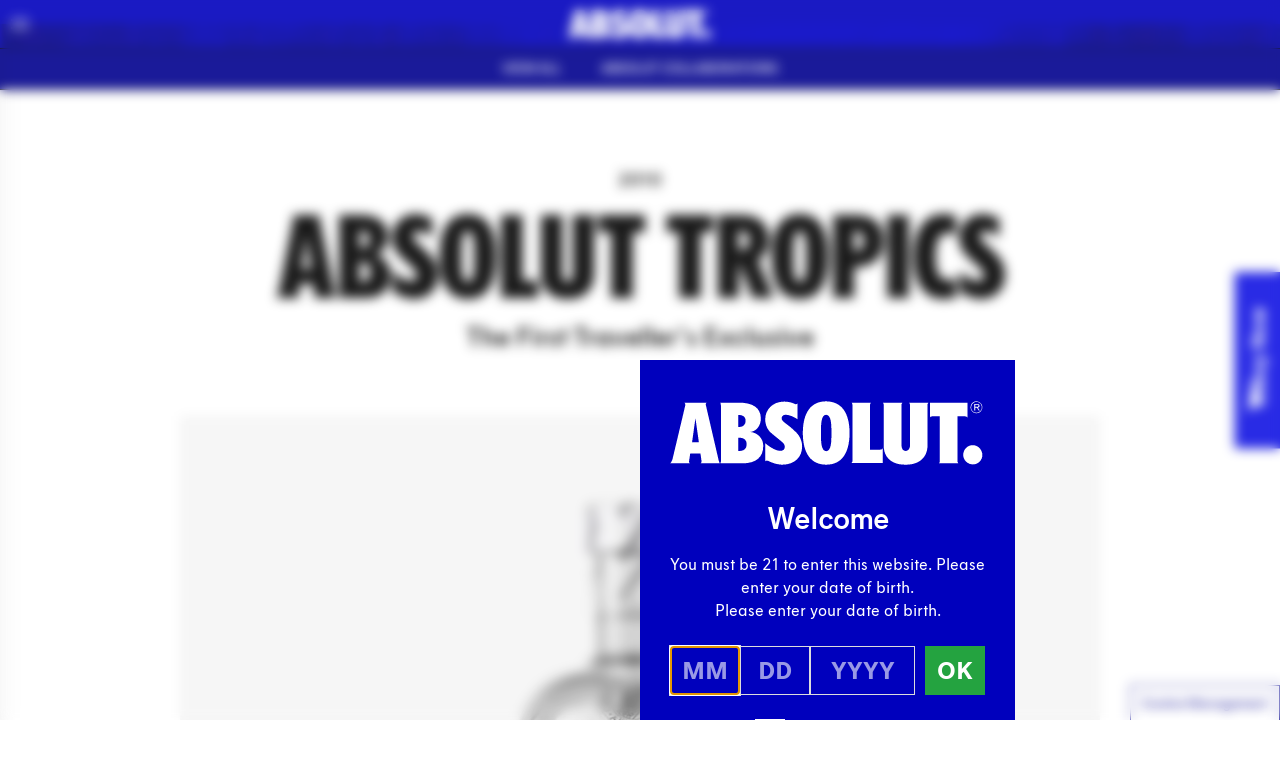

--- FILE ---
content_type: text/html; charset=UTF-8
request_url: https://www.absolut.com/en-gb/absolutcollaborations/absolut-tropics/
body_size: 54244
content:
<!doctype html>
<html lang="en-gb">
<head>
  <meta charset="utf-8">
  <meta http-equiv="x-ua-compatible" content="ie=edge">
  <meta name="viewport" content="width=device-width, initial-scale=1.0, user-scalable=yes, maximum-scale=5.0">
  <link rel="icon" type="image/svg+xml" href="https://www.absolut.com/wp-content/themes/absolut/public/images/favicon/favicon.c49841182db2ba4308b45ac564ff9cdb.svg">
  <link rel="mask-icon" href="https://www.absolut.com/wp-content/themes/absolut/public/images/favicon/safari-pinned-tab.29d86207e113a458112bb7f61d9d0086.svg" color="#3f48cc" />
  <link rel="apple-touch-icon" sizes="180x180" href="https://www.absolut.com/wp-content/themes/absolut/public/images/favicon/apple-touch-icon.fb410d6e0865f562aa3cbb16e4e41f4b.png">
  <link rel="icon" type="image/png" sizes="32x32" href="https://www.absolut.com/wp-content/themes/absolut/public/images/favicon/favicon-32x32.89c2e40863746df6d8c5cf00d6a2e5fc.png">
  <link rel="icon" type="image/png" sizes="16x16" href="https://www.absolut.com/wp-content/themes/absolut/public/images/favicon/favicon-16x16.9150a47ad370d70a435bd4c9a8a49933.png">
  <link rel="alternate icon" sizes="16x16" type="image/x-icon" href="https://www.absolut.com/wp-content/themes/absolut/public/images/favicon/favicon.873f5834a812f66aac962ecaea20ae36.ico">
      <link rel="canonical" href="https://www.absolut.com/en-gb/absolutcollaborations/absolut-tropics/">
    <script async>
    (async()=>{let t=sessionStorage.getItem("userCountryCode");if("string"!=typeof t)try{let e=await fetch("https://www.absolut.com/cdn-cgi/trace");if(!e.ok)return;let r=await e.text(),o=r.split("\n").reduce((t,e)=>{let[r,o]=e.split("=");return r&&o&&(t[r]=o),t},{}),n=o.loc;if(!n)return;let s=n.toLowerCase();sessionStorage.setItem("userCountryCode",s)}catch{return}})();
  </script>
  <script>
    var AVPActions = {
      beforeShow() {
        var logoContainer = document.querySelector('#agegate_logo_container');
        if (!logoContainer) return;

        var welcomeElement = document.createElement('h2');
        welcomeElement.textContent = 'Welcome';
        welcomeElement.classList.add('!text-white', 'font-bold', 'mb-2');
        logoContainer.insertAdjacentElement('afterend', welcomeElement);
      }
    }
  </script>
  <title>Absolut Tropics Ltd Ed Flavored Vodka – Absolut Vodka</title>
<script id="pr-tagging-plan-public__dataLayer">
			var gcms_pr_global_data_layer_auto_track_shopify = false;
			var gcms_pr_global_data_layer_shopify_additional_info = {page_name:'Absolut Tropics Ltd Ed Flavored Vodka – Absolut Vodka',page_id:'19194'};
			var gcms_pr_global_data_layer_debug_mode = false;
			var gcms_pr_global_data_layer_debug_mode = false;
			var gcms_pr_global_data_layer_ajax_browsing = false;
			var gcms_pr_global_data_layer_ajax_selector = '';
			var gcms_pr_global_data_layer_ajaxwaitelement_timeout = 1000;
            var gcms_pr_global_data_layer_ajaxwaitbody_timeout = 1500;
			var gcms_pr_global_data_layer_capi_enabled = false;

			function prTaggingPlanGenerateUniqueEventId() {
				let d = new Date();
				return d.getTime() + Math.floor(Math.random() * 1000000);
			}

			function checkGtmLoaded() {
				if (window.dataLayer && window.dataLayer.push) {
					return true;
				} else {
					setTimeout(checkGtmLoaded, 100);
				}
			}

			function prTaggingPlanGetCookie(name) {
				var cookies = document.cookie.split(";");

				for (var i = 0; i < cookies.length; i++) {
				  var cookie = cookies[i].trim();

				  if (cookie.startsWith(name + "=")) {
					return cookie.substring(name.length + 1, cookie.length);
				  }
				}

				return null;
			}

			function prTaggingPlanPostData(data) {
				const url = "https://www.absolut.com/wp-admin/admin-ajax.php";

				// If "loc" is not set, we set it to the current URL
				if( !data.loc ) {
					data.loc = document.location.href;
				}

				if( !data.param1 ) {
					data.param1 = prTaggingPlanGetCookie("_fbc");
				}

				if( !data.param2 ) {
					data.param2 = prTaggingPlanGetCookie("_fbp");
				}

				return fetch(url, {
				  method: "POST",
				  headers: {
					"Content-Type": "application/x-www-form-urlencoded",
				  },
				  body: new URLSearchParams(data).toString(),
				})
				  .then((response) => {
					if (!response.ok) {
					//   throw new Error("Network response was not ok");
					}
					return response.text();
				  })
				  .then((responseData) => {
					// console.log(responseData);
				  })
				  .catch((error) => {
					// console.error("Fetch error:", error);
				  });
			}

			function sendFormEvent(eventName, title){

				if(typeof dataLayer === "object"){

					//gcmsp-4225 - event rename and no more event_data;

					const event_id = prTaggingPlanGenerateUniqueEventId();
					var dataToSend = {event_id: event_id};

					if(eventName=="comp_participate"){
						eventName = "comp_participation";

						dataToSend.event = eventName;
						dataToSend.competition_name = title;
						
					}else{
						dataToSend.event = eventName;
						dataToSend.form_name = title;
					}							

				    dataLayer.push(dataToSend);

				    if(gcms_pr_global_data_layer_capi_enabled === true){
						prTaggingPlanPostData({
							eventName: eventName,
							event_id: event_id,
							title: title,
							action: "capi_form_event"
						});
					}
				}

				if(typeof dataLayer === 'object'){
        		var optins,send_event = false;
        		
        		/*pr forms*/
        		if(eventName=='form_submit'){
        			optins = document.querySelectorAll('[name^="optin["]');
        		}
        		/*pr competition*/
        		else if(eventName=='comp_participate'){
        			optins = document.querySelectorAll('[name^="opt_in["]');
        		}
        		else{
        			optins = document.querySelectorAll('[name^="optin["]') || document.querySelector('[name^="opt_in["]');
        		}

        		/*we send the event only if at least one optin is checked*/
        		if(optins.length){
        			optins.forEach(function(optin){
        				if( null !== optin && optin.value == 1 
	        				&& ( (optin.type=='checkbox' && optin.checked == true) || optin.type=='hidden' ) 
	        			){	        				
	        				send_event = true;
	        				return;
	        			}
        			});

	        		if( true === send_event ){
		        		dataLayer.push({ 
		  					'event': 'newsletter_signup',
		  					'subscription_type': 'Global CMS'
						});
					}
				}
			}

				if(typeof dataLayer === 'object' && eventName=='form_submit'){

        		var subject = document.querySelector('[name^="FeedCatPublic"]');
        		if(null!==subject){    
        			var subject_text;
        			for (let i = 0; i < subject.length; i++) {
                		let option = subject.options[i];
		                if (option.value == subject.value) {
		                    subject_text = option.text;
		                }
            		}    			 
 	
					dataLayer.push({
					  'event': 'contact_form_submit', 
					  'contact_subject' : subject_text+' ('+subject.value+')' // question
					});
        		} else if(null !== document.querySelector('[data-pr-cdb-id]') && null!== document.querySelector('[data-pr-cdb-id] [name="message"]')){
        			
        			dataLayer.push({
					  'event': 'contact_form_submit', 
					  'contact_subject' : 'PR Form #'+ document.querySelector('[data-pr-cdb-id]').getAttribute('data-pr-cdb-id') // form id
					});
        		}

        	}
			}


			/*gcmsp-4371*/
			function launchDataLayerTracking(){
				/*console.log("dataLayer is now available:", window.dataLayer);*/
				if(typeof dataLayer === "object"){
			    	console.log("GCMS Data Layer activated (name : dataLayer)");
			  	dataLayer.push({
                   'event': 'page_view',
				   'event_id': tagging_plan_event_id,
'path': document.location.pathname,
'page_type': 'page',
'template': 'collaboration',
'page_environment': 'live',
'site_type': 'd2c',
'strategy': 'convince',
'site_region': 'emea',
'group': 'Campaign',
'page_name': 'Absolut Tropics Ltd Ed Flavored Vodka – Absolut Vodka',
'page_country': 'gb',
'page_language': 'en',
'user_login_status': 'logged out'
				    
                 });
            
			  	
				var is_product_page = false; 
				}
			}

			/*gcmsp-4371*/
			function observeForDataLayer() {
    			/*Function to set up the MutationObserver once document.body is ready*/
			    function setupObserver() {
			        /*First, check if dataLayer is already available*/
			        if (window.dataLayer && Array.isArray(window.dataLayer)) {
			            launchDataLayerTracking();
			            return;
			        }

			        /*Create a MutationObserver to observe changes in the DOM*/
			        const observer = new MutationObserver((mutationsList, observer) => {
			            /*Check if the dataLayer object is available*/
			            if (window.dataLayer && Array.isArray(window.dataLayer)) {
			                launchDataLayerTracking();
			                
			                /*Stop observing since we have found the dataLayer*/
			                observer.disconnect();
			            }
			        });

			        /*Now observe changes in the body*/
			        observer.observe(document.body, {
			            childList: true,  /*Watch for addition/removal of child nodes*/
			            subtree: true     /*Watch entire subtree (not just immediate children)*/
			        });
			    }

			    /*Check if document.body is already available*/
			    if (document.body) {
			        setupObserver(); 
			    } else {
			        document.addEventListener("DOMContentLoaded", setupObserver);
			    }
			}
			
				var tagging_plan_event_id = prTaggingPlanGenerateUniqueEventId();
				/*Start observing for GTMs dataLayer object*/
				observeForDataLayer();
			
				window.addEventListener("load", function(event) { }); </script>	<style>img:is([sizes="auto" i], [sizes^="auto," i]) { contain-intrinsic-size: 3000px 1500px }</style>
	<meta name="dc.title" content="Absolut Tropics Ltd Ed Flavored Vodka – Absolut Vodka">
<meta name="dc.description" content="Absolut Tropics was the first limited-edition flavored vodka launched exclusively for the global travel retail sector. A tribute to the tropics! Learn more.">

<meta name="dc.language" content="en_GB">
<meta name="description" content="Absolut Tropics was the first limited-edition flavored vodka launched exclusively for the global travel retail sector. A tribute to the tropics! Learn more.">
<meta name="robots" content="index, follow, max-snippet:-1, max-image-preview:large, max-video-preview:-1">


<meta property="og:site_name" content="Absolut Vodka">
<meta property="og:locale" content="en_GB" />
<meta property="og:type" content="article">
<meta property="article:author" content="https://www.facebook.com/ABSOLUT/">
<meta property="article:publisher" content="https://www.facebook.com/ABSOLUT/">
<meta property="og:title" content="Absolut Tropics Ltd Ed Flavored Vodka – Absolut Vodka">
<meta property="og:description" content="Absolut Tropics was the first limited-edition flavored vodka launched exclusively for the global travel retail sector. A tribute to the tropics! Learn more.">
<meta name="twitter:card" content="summary">
<meta name="twitter:site" content="@absolutvodka">
<meta name="twitter:creator" content="@absolutvodka">
<meta name="twitter:title" content="Absolut Tropics Ltd Ed Flavored Vodka – Absolut Vodka">
<meta name="twitter:description" content="Absolut Tropics was the first limited-edition flavored vodka launched exclusively for the global travel retail sector. A tribute to the tropics! Learn more.">
<style id='classic-theme-styles-inline-css'>
/*! This file is auto-generated */
.wp-block-button__link{color:#fff;background-color:#32373c;border-radius:9999px;box-shadow:none;text-decoration:none;padding:calc(.667em + 2px) calc(1.333em + 2px);font-size:1.125em}.wp-block-file__button{background:#32373c;color:#fff;text-decoration:none}
</style>
<style id='wpseopress-local-business-style-inline-css'>
span.wp-block-wpseopress-local-business-field{margin-right:8px}

</style>
<style id='wpseopress-table-of-contents-style-inline-css'>
.wp-block-wpseopress-table-of-contents li.active>a{font-weight:bold}

</style>
<style id='global-styles-inline-css'>
:root{--wp--preset--aspect-ratio--square: 1;--wp--preset--aspect-ratio--4-3: 4/3;--wp--preset--aspect-ratio--3-4: 3/4;--wp--preset--aspect-ratio--3-2: 3/2;--wp--preset--aspect-ratio--2-3: 2/3;--wp--preset--aspect-ratio--16-9: 16/9;--wp--preset--aspect-ratio--9-16: 9/16;--wp--preset--color--black: #000000;--wp--preset--color--cyan-bluish-gray: #abb8c3;--wp--preset--color--white: #ffffff;--wp--preset--color--pale-pink: #f78da7;--wp--preset--color--vivid-red: #cf2e2e;--wp--preset--color--luminous-vivid-orange: #ff6900;--wp--preset--color--luminous-vivid-amber: #fcb900;--wp--preset--color--light-green-cyan: #7bdcb5;--wp--preset--color--vivid-green-cyan: #00d084;--wp--preset--color--pale-cyan-blue: #8ed1fc;--wp--preset--color--vivid-cyan-blue: #0693e3;--wp--preset--color--vivid-purple: #9b51e0;--wp--preset--gradient--vivid-cyan-blue-to-vivid-purple: linear-gradient(135deg,rgba(6,147,227,1) 0%,rgb(155,81,224) 100%);--wp--preset--gradient--light-green-cyan-to-vivid-green-cyan: linear-gradient(135deg,rgb(122,220,180) 0%,rgb(0,208,130) 100%);--wp--preset--gradient--luminous-vivid-amber-to-luminous-vivid-orange: linear-gradient(135deg,rgba(252,185,0,1) 0%,rgba(255,105,0,1) 100%);--wp--preset--gradient--luminous-vivid-orange-to-vivid-red: linear-gradient(135deg,rgba(255,105,0,1) 0%,rgb(207,46,46) 100%);--wp--preset--gradient--very-light-gray-to-cyan-bluish-gray: linear-gradient(135deg,rgb(238,238,238) 0%,rgb(169,184,195) 100%);--wp--preset--gradient--cool-to-warm-spectrum: linear-gradient(135deg,rgb(74,234,220) 0%,rgb(151,120,209) 20%,rgb(207,42,186) 40%,rgb(238,44,130) 60%,rgb(251,105,98) 80%,rgb(254,248,76) 100%);--wp--preset--gradient--blush-light-purple: linear-gradient(135deg,rgb(255,206,236) 0%,rgb(152,150,240) 100%);--wp--preset--gradient--blush-bordeaux: linear-gradient(135deg,rgb(254,205,165) 0%,rgb(254,45,45) 50%,rgb(107,0,62) 100%);--wp--preset--gradient--luminous-dusk: linear-gradient(135deg,rgb(255,203,112) 0%,rgb(199,81,192) 50%,rgb(65,88,208) 100%);--wp--preset--gradient--pale-ocean: linear-gradient(135deg,rgb(255,245,203) 0%,rgb(182,227,212) 50%,rgb(51,167,181) 100%);--wp--preset--gradient--electric-grass: linear-gradient(135deg,rgb(202,248,128) 0%,rgb(113,206,126) 100%);--wp--preset--gradient--midnight: linear-gradient(135deg,rgb(2,3,129) 0%,rgb(40,116,252) 100%);--wp--preset--font-size--small: 13px;--wp--preset--font-size--medium: 20px;--wp--preset--font-size--large: 36px;--wp--preset--font-size--x-large: 42px;--wp--preset--spacing--20: 0.44rem;--wp--preset--spacing--30: 0.67rem;--wp--preset--spacing--40: 1rem;--wp--preset--spacing--50: 1.5rem;--wp--preset--spacing--60: 2.25rem;--wp--preset--spacing--70: 3.38rem;--wp--preset--spacing--80: 5.06rem;--wp--preset--shadow--natural: 6px 6px 9px rgba(0, 0, 0, 0.2);--wp--preset--shadow--deep: 12px 12px 50px rgba(0, 0, 0, 0.4);--wp--preset--shadow--sharp: 6px 6px 0px rgba(0, 0, 0, 0.2);--wp--preset--shadow--outlined: 6px 6px 0px -3px rgba(255, 255, 255, 1), 6px 6px rgba(0, 0, 0, 1);--wp--preset--shadow--crisp: 6px 6px 0px rgba(0, 0, 0, 1);}:where(.is-layout-flex){gap: 0.5em;}:where(.is-layout-grid){gap: 0.5em;}body .is-layout-flex{display: flex;}.is-layout-flex{flex-wrap: wrap;align-items: center;}.is-layout-flex > :is(*, div){margin: 0;}body .is-layout-grid{display: grid;}.is-layout-grid > :is(*, div){margin: 0;}:where(.wp-block-columns.is-layout-flex){gap: 2em;}:where(.wp-block-columns.is-layout-grid){gap: 2em;}:where(.wp-block-post-template.is-layout-flex){gap: 1.25em;}:where(.wp-block-post-template.is-layout-grid){gap: 1.25em;}.has-black-color{color: var(--wp--preset--color--black) !important;}.has-cyan-bluish-gray-color{color: var(--wp--preset--color--cyan-bluish-gray) !important;}.has-white-color{color: var(--wp--preset--color--white) !important;}.has-pale-pink-color{color: var(--wp--preset--color--pale-pink) !important;}.has-vivid-red-color{color: var(--wp--preset--color--vivid-red) !important;}.has-luminous-vivid-orange-color{color: var(--wp--preset--color--luminous-vivid-orange) !important;}.has-luminous-vivid-amber-color{color: var(--wp--preset--color--luminous-vivid-amber) !important;}.has-light-green-cyan-color{color: var(--wp--preset--color--light-green-cyan) !important;}.has-vivid-green-cyan-color{color: var(--wp--preset--color--vivid-green-cyan) !important;}.has-pale-cyan-blue-color{color: var(--wp--preset--color--pale-cyan-blue) !important;}.has-vivid-cyan-blue-color{color: var(--wp--preset--color--vivid-cyan-blue) !important;}.has-vivid-purple-color{color: var(--wp--preset--color--vivid-purple) !important;}.has-black-background-color{background-color: var(--wp--preset--color--black) !important;}.has-cyan-bluish-gray-background-color{background-color: var(--wp--preset--color--cyan-bluish-gray) !important;}.has-white-background-color{background-color: var(--wp--preset--color--white) !important;}.has-pale-pink-background-color{background-color: var(--wp--preset--color--pale-pink) !important;}.has-vivid-red-background-color{background-color: var(--wp--preset--color--vivid-red) !important;}.has-luminous-vivid-orange-background-color{background-color: var(--wp--preset--color--luminous-vivid-orange) !important;}.has-luminous-vivid-amber-background-color{background-color: var(--wp--preset--color--luminous-vivid-amber) !important;}.has-light-green-cyan-background-color{background-color: var(--wp--preset--color--light-green-cyan) !important;}.has-vivid-green-cyan-background-color{background-color: var(--wp--preset--color--vivid-green-cyan) !important;}.has-pale-cyan-blue-background-color{background-color: var(--wp--preset--color--pale-cyan-blue) !important;}.has-vivid-cyan-blue-background-color{background-color: var(--wp--preset--color--vivid-cyan-blue) !important;}.has-vivid-purple-background-color{background-color: var(--wp--preset--color--vivid-purple) !important;}.has-black-border-color{border-color: var(--wp--preset--color--black) !important;}.has-cyan-bluish-gray-border-color{border-color: var(--wp--preset--color--cyan-bluish-gray) !important;}.has-white-border-color{border-color: var(--wp--preset--color--white) !important;}.has-pale-pink-border-color{border-color: var(--wp--preset--color--pale-pink) !important;}.has-vivid-red-border-color{border-color: var(--wp--preset--color--vivid-red) !important;}.has-luminous-vivid-orange-border-color{border-color: var(--wp--preset--color--luminous-vivid-orange) !important;}.has-luminous-vivid-amber-border-color{border-color: var(--wp--preset--color--luminous-vivid-amber) !important;}.has-light-green-cyan-border-color{border-color: var(--wp--preset--color--light-green-cyan) !important;}.has-vivid-green-cyan-border-color{border-color: var(--wp--preset--color--vivid-green-cyan) !important;}.has-pale-cyan-blue-border-color{border-color: var(--wp--preset--color--pale-cyan-blue) !important;}.has-vivid-cyan-blue-border-color{border-color: var(--wp--preset--color--vivid-cyan-blue) !important;}.has-vivid-purple-border-color{border-color: var(--wp--preset--color--vivid-purple) !important;}.has-vivid-cyan-blue-to-vivid-purple-gradient-background{background: var(--wp--preset--gradient--vivid-cyan-blue-to-vivid-purple) !important;}.has-light-green-cyan-to-vivid-green-cyan-gradient-background{background: var(--wp--preset--gradient--light-green-cyan-to-vivid-green-cyan) !important;}.has-luminous-vivid-amber-to-luminous-vivid-orange-gradient-background{background: var(--wp--preset--gradient--luminous-vivid-amber-to-luminous-vivid-orange) !important;}.has-luminous-vivid-orange-to-vivid-red-gradient-background{background: var(--wp--preset--gradient--luminous-vivid-orange-to-vivid-red) !important;}.has-very-light-gray-to-cyan-bluish-gray-gradient-background{background: var(--wp--preset--gradient--very-light-gray-to-cyan-bluish-gray) !important;}.has-cool-to-warm-spectrum-gradient-background{background: var(--wp--preset--gradient--cool-to-warm-spectrum) !important;}.has-blush-light-purple-gradient-background{background: var(--wp--preset--gradient--blush-light-purple) !important;}.has-blush-bordeaux-gradient-background{background: var(--wp--preset--gradient--blush-bordeaux) !important;}.has-luminous-dusk-gradient-background{background: var(--wp--preset--gradient--luminous-dusk) !important;}.has-pale-ocean-gradient-background{background: var(--wp--preset--gradient--pale-ocean) !important;}.has-electric-grass-gradient-background{background: var(--wp--preset--gradient--electric-grass) !important;}.has-midnight-gradient-background{background: var(--wp--preset--gradient--midnight) !important;}.has-small-font-size{font-size: var(--wp--preset--font-size--small) !important;}.has-medium-font-size{font-size: var(--wp--preset--font-size--medium) !important;}.has-large-font-size{font-size: var(--wp--preset--font-size--large) !important;}.has-x-large-font-size{font-size: var(--wp--preset--font-size--x-large) !important;}
:where(.wp-block-post-template.is-layout-flex){gap: 1.25em;}:where(.wp-block-post-template.is-layout-grid){gap: 1.25em;}
:where(.wp-block-columns.is-layout-flex){gap: 2em;}:where(.wp-block-columns.is-layout-grid){gap: 2em;}
:root :where(.wp-block-pullquote){font-size: 1.5em;line-height: 1.6;}
</style>
<script id="gcms-core-scripts-js-after">
let gcms_user_country = localStorage.getItem('gcms_user_country');
        
            if (!gcms_user_country || gcms_user_country === '' || gcms_user_country === null) {
                gcms_user_country = 'nl';
                localStorage.setItem('gcms_user_country', gcms_user_country);
        
                fetch('https://age-gate-static.pernod-ricard.io/geolocation.json')
                    .then(response => response.json())
                    .then(data => {
                        if (data && data['cloudfront-viewer-country-code']) {
                            gcms_user_country = data['cloudfront-viewer-country-code'].toLowerCase();
                            localStorage.setItem('gcms_user_country', gcms_user_country);
                        }
                    })
                    .catch(err => {
                        console.warn('CloudFront geolocation fetch failed', err);
                    });
            }
</script>
<script id="dummy-handle-header-js-after">
if(document.location.hash.indexOf('AADB2C90118') > -1) { document.location.href = '/user/password-reset'; }
</script>
<meta name="generator" content="performant-translations 1.2.0">
<script type="text/javascript">(function(){(function(e,r){var t=document.createElement("link");t.rel="preconnect";t.as="script";var n=document.createElement("link");n.rel="dns-prefetch";n.as="script";var i=document.createElement("script");i.id="spcloader";i.type="text/javascript";i["async"]=true;i.charset="utf-8";var o="https://sdk.privacy-center.org/"+e+"/loader.js?target_type=notice&target="+r;if(window.didomiConfig&&window.didomiConfig.user){var a=window.didomiConfig.user;var c=a.country;var d=a.region;if(c){o=o+"&country="+c;if(d){o=o+"&region="+d}}}t.href="https://sdk.privacy-center.org/";n.href="https://sdk.privacy-center.org/";i.src=o;var s=document.getElementsByTagName("script")[0];s.parentNode.insertBefore(t,s);s.parentNode.insertBefore(n,s);s.parentNode.insertBefore(i,s)})("cbc41274-712f-43d4-924d-a74154d4e1da","CFRRaHj9")})();</script>

<script id="tag-didomi-consent-link">
  (() => {
    const btnClasses = "cookie-consent-button h-[var(--button-height)] -mt-[var(--button-height)] relative translate-y-[1px] px-[10px] border border-[#00008e] cursor-pointer inline-flex items-center justify-center no-underline bg-white text-[10pt] text-[#00008e] z-[9997] sticky bottom-0 left-full w-fit";
    const btnText = "Cookie Management";

    const anchor = document.createElement('a');
    anchor.className = btnClasses;
    anchor.href = 'javascript:Didomi.preferences.show("vendors")';
    anchor.textContent = btnText;
    anchor.style.setProperty('--button-height', `36px`);

    document.addEventListener('DOMContentLoaded', () => {
      const footer = document.querySelector('footer.main-footer');

      if (footer !== null) {
        footer.insertAdjacentElement('afterend', anchor);
        return;
      } 
      document.body.appendChild(anchor);
    });
  })();
</script>
        <!-- Google Tag Manager -->
    <link rel="preconnect" href="https://www.googletagmanager.com">
    <script async>(function(w,d,s,l,i){w[l]=w[l]||[];w[l].push({'gtm.start': new Date().getTime(),event:'gtm.js'});var f=d.getElementsByTagName(s)[0], j=d.createElement(s),dl=l!='dataLayer'?'&l='+l:'';j.async=true;j.src='https://www.googletagmanager.com/gtm.js?id='+i+dl;f.parentNode.insertBefore(j,f);})(window,document,'script','dataLayer','GTM-MGQ3FD');</script>
    <link rel="preconnect" href="https://11963351.fls.doubleclick.net">
    <link rel="preconnect" href="https://www.google-analytics.com">
    <link rel="preconnect" href="https://www.gstatic.com">
        <script src="https://www.absolut.com/wp-content/themes/absolut/public/scripts/polyfills.26b4bbb95c391c5867caf62aa86864e2.js" type="module" async></script>
  <script>
    document.addEventListener("DOMContentLoaded", function () {
      var vh = window.innerHeight * 0.01;
      var vw = document.body.clientWidth * 0.01; // Width without scrollbar
      document.documentElement.style.setProperty('--vh', `${vh}px`);
      document.documentElement.style.setProperty('--vw', `${vw}px`);
    }, { once: true })
  </script>
  <script>
    (()=>{document.addEventListener("DOMContentLoaded",function(){document.querySelectorAll("script[data-client], link[data-client]").forEach(t=>{let n=t.getAttribute("data-client"),r=t.getAttribute("data-src")||t.getAttribute("data-href");if(n==="load")c(t,r);else if(n==="idle")requestIdleCallback(()=>c(t,r));else if(n==="visible"){let i=t.getAttribute("data-target"),a=document.querySelector(i);a&&l(a,t,r)}else if(n==="click"){let i=t.getAttribute("data-target"),a=document.querySelector(i);a&&a.addEventListener("click",()=>{c(t,r)},{once:!0})}else if(n==="change"){let i=t.getAttribute("data-target"),a=document.querySelector(i);a&&a.addEventListener("change",()=>{c(t,r)},{once:!0})}})});function c(e,t){!t||(e.tagName.toLowerCase()==="script"?(e.removeAttribute("data-src"),e.src=t):e.tagName.toLowerCase()==="link"&&(e.removeAttribute("data-href"),e.href=t))}function l(e,t,n){new IntersectionObserver((i,a)=>{i.forEach(o=>{o.isIntersecting&&(c(t,n),a.unobserve(e))})},{rootMargin:"200px"}).observe(e)}window.requestIdleCallback=window.requestIdleCallback||function(e){var t=Date.now();return setTimeout(function(){e({didTimeout:!1,timeRemaining:function(){return Math.max(0,50-(Date.now()-t))}})},1)};window.cancelIdleCallback=window.cancelIdleCallback||function(e){clearTimeout(e)};})();

  </script>
  <link rel="preload" href="https://www.absolut.com/wp-content/themes/absolut/public/styles/fonts.51e28e7a0973ce912a9ed0e442170694.css" as="style" onload="this.rel='stylesheet';this.removeAttribute('onload');"/>
  <script>
    document.addEventListener('DOMContentLoaded', () => {
      (()=>{var r=e=>new Promise(t=>{e.onload=function(){t()};let n=e.getAttribute("data-src");e.removeAttribute("data-src"),e.tagName.toLowerCase()==="script"?e.setAttribute("src",n):e.tagName.toLowerCase()==="link"&&e.setAttribute("href",n)});async function o(e){let t=[...document.querySelectorAll('[data-element-dependency="'+e+'"]')];for(let n of t)await r(n)}var c=[...new Set([...document.querySelectorAll("[data-element-dependency]")].map(e=>e.getAttribute("data-element-dependency")))];for(let e of c)waitUntilInView(e).then(()=>{o(e).then(()=>{prFormsIsLaunched===!1&&launchEvents(pr_cdb_form_frontend_vars)})}).catch(t=>{console.log(t)});})();

    })
  </script>
    <link rel="preload" href="https://www.absolut.com/wp-content/themes/absolut/public/images/absolut-bottle-loader.b7c8f3eb8511bc46573548582e4d5c98.svg" as="image">
  <link rel="preload" href="https://www.absolut.com/wp-content/themes/absolut/public/fonts/absolut-icons/absolut-icons.75376d60025c9430f6f1cd263ce111ad.woff2" as="font" type="font/woff2" crossorigin>
      <link rel="preload" href="https://www.absolut.com/wp-content/themes/absolut/public/images/absolut-logo-white.9ed8f6e513d43b7bd82cd013c2df42ff.svg" as="image">
    <script nomodule src="https://cdnjs.cloudflare.com/ajax/libs/systemjs/6.8.3/system.min.js"
          crossorigin="anonymous"></script>
  <script type="module" defer src="https://www.absolut.com/wp-content/themes/absolut/public/scripts/global.5123f35c91bdbacff51f9a4fc9c607b2.js"></script>
      <script data-client="visible" data-target="section.post-grid" data-src="https://www.absolut.com/wp-content/themes/absolut/public/scripts/blocks/post-grid.f29009662dad0d9ddd247c879283ac56.js"></script>
    <script data-client="visible" data-target=".language-selector-open" data-src="https://www.absolut.com/wp-content/themes/absolut/public/scripts/components/language-selector.2c7870e9e7a7af7ad679324685329aaa.js"></script>
    <script type="module" defer src="https://www.absolut.com/wp-content/themes/absolut/public/scripts/components/menu.d630b349f57fc1fc62a1e60ffc0cd89e.js"></script>
            <script data-client="visible" data-target=".swiper" data-src="https://www.absolut.com/wp-content/themes/absolut/public/scripts/components/slider.d1f3b8b1334e83023757b8366efc2f72.js"></script>
          <script>
        (function (e, d) {
            try {
                var a = window.swnDataLayer = window.swnDataLayer || {};
                a.appId = e || a.appId, a.eventBuffer = a.eventBuffer || [], a.loadBuffer = a.loadBuffer || [], a.push = a.push || function (e) {
                    a.eventBuffer.push(e)
                }, a.load = a.load || function (e) {
                    a.loadBuffer.push(e)
                }, a.dnt = a.dnt != null ? a.dnt : d;
                var t = document.getElementsByTagName("script")[0], n = document.createElement("script");
                n.async = !0, n.src = "//wtb-tag.mikmak.ai/scripts/" + a.appId + "/tag.min.js", t.parentNode.insertBefore(n, t)
            } catch (e) {
                console.log(e)
            }
        }("65fc6388a5863727c282d384", false));
    </script>
    <script type="module" defer>
                  
  </script>
  <style>
    @font-face{font-display:swap;font-family:Absolut Icons;font-style:normal;font-weight:400;src:url(/wp-content/themes/absolut/public/fonts/absolut-icons/absolut-icons.75376d60025c9430f6f1cd263ce111ad.woff2) format("woff2"),url(/wp-content/themes/absolut/public/fonts/absolut-icons/absolut-icons.defa141f8f5e2bfd8d2a2845b4023d46.woff) format("woff")}[class*=" ai-"],[class^=ai-]{speak:never;-webkit-font-smoothing:antialiased;-moz-osx-font-smoothing:grayscale;font-family:Absolut Icons!important;font-style:normal;font-variant:normal;font-weight:400;line-height:1;text-transform:none}.ai-trash-bin:before{content:"\e925"}.ai-absolut-bottle-filled:before{content:"\e900"}.ai-lips:before{content:"\e901"}.ai-tripple-bottles:before{content:"\e902"}.ai-bottle-sizes:before{content:"\e903"}.ai-pencil-brush:before{content:"\e904"}.ai-calendar:before{content:"\e905"}.ai-light-bulb:before{content:"\e906"}.ai-check-regular:before{content:"\e907"}.ai-play:before{content:"\e908"}.ai-instagram:before{content:"\e909"}.ai-facebook:before{content:"\e90a"}.ai-twitter:before{content:"\e90b"}.ai-magnify:before{content:"\e90c"}.ai-heart-outline:before{content:"\e90d"}.ai-heart:before{content:"\e90e"}.ai-parts:before{content:"\e90f"}.ai-share:before{content:"\e910"}.ai-star-half:before{content:"\e911"}.ai-star:before{content:"\e92c"}.ai-cherry:before{content:"\e915"}.ai-mule-mug:before{content:"\e912"}.ai-champagne-glass:before{content:"\e916"}.ai-cocktail-glass:before{content:"\e917"}.ai-highball-glass:before{content:"\e918"}.ai-rocks-glass:before{content:"\e919"}.ai-shot-glass:before{content:"\e91a"}.ai-wine-glass:before{content:"\e91b"}.ai-copper-cocktail-glass:before{content:"\e913"}.ai-copper-mug:before{content:"\e914"}.ai-globe:before{content:"\e91c"}.ai-cancel:before{content:"\e91e"}.ai-email:before{content:"\e91f"}.ai-pinterest:before{content:"\e923"}.ai-tumblr:before{content:"\e924"}.ai-youtube:before{content:"\e926"}.ai-arrow-up:before{content:"\e927"}.ai-arrow-right:before{content:"\e928"}.ai-arrow-down:before{content:"\e929"}.ai-arrow-left:before{content:"\e92a"}.ai-chevron-up:before{content:"\e91d"}.ai-chevron-right:before{content:"\e920"}.ai-chevron-down:before{content:"\e921"}.ai-chevron-left:before{content:"\e922"}.ai-leafs:before{content:"\e92f"}.bread-button{min-width:30px}.bread-button span{--tw-bg-opacity:1;background-color:rgb(255 255 255/var(--tw-bg-opacity));left:0;margin-left:auto;margin-right:auto;margin-top:.625rem;position:absolute;right:0;top:0;-webkit-transition-duration:.2s;-o-transition-duration:.2s;transition-duration:.2s;-webkit-transition-property:all;-o-transition-property:all;transition-property:all;-webkit-transition-timing-function:cubic-bezier(.4,0,.2,1);-o-transition-timing-function:cubic-bezier(.4,0,.2,1);transition-timing-function:cubic-bezier(.4,0,.2,1)}main.content section.bread-button span+section.bg-white{-webkit-box-shadow:inset 0 20px 20px 0 rgba(0,0,0,.02);box-shadow:inset 0 20px 20px #00000005}.bread-button span{height:2px;-webkit-transform-origin:50% 50%;-ms-transform-origin:50% 50%;transform-origin:50% 50%;width:18px;z-index:-1}.off-canvas-open .bread-button span{--tw-bg-opacity:1;background-color:rgb(0 0 0/var(--tw-bg-opacity))}.bread-button span:first-child{margin-top:18px}.bread-button.is-active span:first-child,.bread-button.is-active span:nth-child(2){margin-top:14px}.bread-button.is-active span:nth-child(2){-webkit-transform:rotate(45deg);-ms-transform:rotate(45deg);transform:rotate(45deg)}.bread-button.is-active span:first-child{-webkit-transform:rotate(-45deg);-ms-transform:rotate(-45deg);transform:rotate(-45deg)}#header-sub-menu .swiper-button-prev{left:0}#header-sub-menu .swiper-button-prev:before{border-right-width:1px}#header-sub-menu .swiper-button-next{right:0}#header-sub-menu .swiper-button-next:before{border-left-width:1px}#header-sub-menu .swiper-button-next,#header-sub-menu .swiper-button-prev{--tw-translate-y:-50%;--tw-bg-opacity:1;background-color:rgb(17 19 227/var(--tw-bg-opacity));border-radius:0;height:40px!important;margin-top:0;-webkit-transform:translate(var(--tw-translate-x),var(--tw-translate-y)) rotate(var(--tw-rotate)) skewX(var(--tw-skew-x)) skewY(var(--tw-skew-y)) scaleX(var(--tw-scale-x)) scaleY(var(--tw-scale-y));-ms-transform:translate(var(--tw-translate-x),var(--tw-translate-y)) rotate(var(--tw-rotate)) skewX(var(--tw-skew-x)) skewY(var(--tw-skew-y)) scaleX(var(--tw-scale-x)) scaleY(var(--tw-scale-y));transform:translate(var(--tw-translate-x),var(--tw-translate-y)) rotate(var(--tw-rotate)) skew(var(--tw-skew-x)) skewY(var(--tw-skew-y)) scaleX(var(--tw-scale-x)) scaleY(var(--tw-scale-y));width:40px!important}#header-sub-menu .swiper-button-next:before,#header-sub-menu .swiper-button-prev:before{--tw-border-opacity:1;--tw-text-opacity:1;border-color:rgb(255 255 255/var(--tw-border-opacity));border-style:solid;color:rgb(255 255 255/var(--tw-text-opacity));opacity:.6}.hover\:expanding-underline:hover:after{width:calc(100% - 20px)}.hover\:expanding-underline:after{width:0}.expanding-underline:after,.hover\:expanding-underline:after{background-color:#38d32f;bottom:.5em;content:"";height:2px;left:0;margin:0 auto;position:absolute;right:0;-webkit-transition:all .28s ease;-o-transition:all .28s ease;transition:all .28s ease}.expanding-underline:after{width:calc(100% - 20px)}@media (min-width:375px){#off-canvas{max-width:375px}}.off-canvas-open #off-canvas{--tw-translate-x:0;-webkit-transform:translate(var(--tw-translate-x),var(--tw-translate-y)) rotate(var(--tw-rotate)) skewX(var(--tw-skew-x)) skewY(var(--tw-skew-y)) scaleX(var(--tw-scale-x)) scaleY(var(--tw-scale-y));-ms-transform:translate(var(--tw-translate-x),var(--tw-translate-y)) rotate(var(--tw-rotate)) skewX(var(--tw-skew-x)) skewY(var(--tw-skew-y)) scaleX(var(--tw-scale-x)) scaleY(var(--tw-scale-y));transform:translate(var(--tw-translate-x),var(--tw-translate-y)) rotate(var(--tw-rotate)) skew(var(--tw-skew-x)) skewY(var(--tw-skew-y)) scaleX(var(--tw-scale-x)) scaleY(var(--tw-scale-y))}footer.main-footer .tiny-footer-navigation li a{padding:.313rem .625rem}footer.main-footer .tiny-footer-navigation li a:hover{-webkit-text-decoration-line:underline;text-decoration-line:underline}footer.main-footer .tiny-footer-navigation li a:first-of-type{padding-left:0}.wp-block-group.alignwide{margin-left:0;margin-right:0}.wp-block-group.alignfull,.wp-block-group.alignwide{padding-left:1.25rem;padding-right:1.25rem}.wp-block-group .wp-block-group__inner-container{padding-left:20px;padding-right:20px;width:100%}@media (min-width:600px){.wp-block-group .wp-block-group__inner-container{max-width:600px}}@media (min-width:900px){.wp-block-group .wp-block-group__inner-container{max-width:900px;padding-left:15px;padding-right:15px}}@media (min-width:1200px){.wp-block-group .wp-block-group__inner-container{max-width:1200px}}@media (min-width:1600px){.wp-block-group .wp-block-group__inner-container{max-width:1600px}}.cdb_form_container,.wp-block-group .wp-block-group__inner-container{margin-left:auto;margin-right:auto}.cdb_form_container{-webkit-box-pack:center;-ms-flex-pack:center;display:-webkit-box;display:-ms-flexbox;display:flex;font-family:Absolut Sans\ 2021,Arial,sans-serif!important;justify-content:center;line-height:1.4}.cdb_form_container.pr_cdb_form_popin:not(._popin_open){display:none}.cdb_form_container.pr_cdb_form_popin{--tw-bg-opacity:.7;background-color:rgb(4 0 112/var(--tw-bg-opacity));display:-webkit-box;display:-ms-flexbox;display:flex;height:100%;height:100vh;inset:0;overflow-y:scroll;position:fixed;width:100%}.cdb_form_input_container{--tw-bg-opacity:1;background-color:rgb(255 255 255/var(--tw-bg-opacity));font-family:Absolut Sans\ 2021,Arial,sans-serif;height:-webkit-min-content;height:-moz-min-content;height:min-content;line-height:1.4;margin-bottom:0;margin-top:0;max-width:100%;padding:2.5rem 1rem;position:relative;width:31.25rem}main.content section.cdb_form_input_container+section.bg-white{-webkit-box-shadow:inset 0 20px 20px 0 rgba(0,0,0,.02);box-shadow:inset 0 20px 20px #00000005}@media (min-width:600px){.cdb_form_input_container{padding-left:4.6875rem;padding-right:4.6875rem}}.cdb_form_input_container ._close{--tw-text-opacity:1;color:rgb(0 0 189/var(--tw-text-opacity));cursor:pointer;font-size:2rem;line-height:1;position:absolute;right:.8rem;top:.4rem}.cdb_form_field,.cdb_form_gdpr_information{margin-bottom:2.5rem}.cdb_form_field:not(.optin){-webkit-box-orient:vertical;-webkit-box-direction:normal;display:-webkit-box;display:-ms-flexbox;display:flex;-ms-flex-direction:column;flex-direction:column}.cdb_form_field:not(.optin) label{-webkit-box-ordinal-group:2;-ms-flex-order:1;order:1}.cdb_form_field:not(.optin) label[data-title]:before{content:attr(data-title);font-size:.625rem;font-weight:500;margin-left:.8rem;margin-right:.8rem;text-transform:uppercase}.cdb_form_field:not(.optin) input:not([type=radio]),.cdb_form_field:not(.optin) textarea{-webkit-box-ordinal-group:3;-ms-flex-order:2;--tw-border-opacity:1;border-color:rgb(0 0 189/var(--tw-border-opacity));border-radius:2px;border-width:1px;order:2;padding:.75rem;width:100%}.cdb_form_field:not(.optin) input:not([type=radio])::-webkit-input-placeholder,.cdb_form_field:not(.optin) textarea::-webkit-input-placeholder{--tw-placeholder-opacity:1;color:rgb(0 0 189/var(--tw-placeholder-opacity))}.cdb_form_field:not(.optin) input:not([type=radio])::-moz-placeholder,.cdb_form_field:not(.optin) textarea::-moz-placeholder{--tw-placeholder-opacity:1;color:rgb(0 0 189/var(--tw-placeholder-opacity))}.cdb_form_field:not(.optin) input:not([type=radio]):-ms-input-placeholder,.cdb_form_field:not(.optin) textarea:-ms-input-placeholder{--tw-placeholder-opacity:1;color:rgb(0 0 189/var(--tw-placeholder-opacity))}.cdb_form_field:not(.optin) input:not([type=radio])::-ms-input-placeholder,.cdb_form_field:not(.optin) textarea::-ms-input-placeholder{--tw-placeholder-opacity:1;color:rgb(0 0 189/var(--tw-placeholder-opacity))}.cdb_form_field:not(.optin) input:not([type=radio])::placeholder,.cdb_form_field:not(.optin) textarea::placeholder{--tw-placeholder-opacity:1;color:rgb(0 0 189/var(--tw-placeholder-opacity))}.cdb_form_field:not(.optin) input:not([type=radio]):focus,.cdb_form_field:not(.optin) textarea:focus{--tw-ring-offset-shadow:var(--tw-ring-inset) 0 0 0 var(--tw-ring-offset-width) var(--tw-ring-offset-color);--tw-ring-shadow:var(--tw-ring-inset) 0 0 0 calc(1px + var(--tw-ring-offset-width)) var(--tw-ring-color);--tw-ring-opacity:1;--tw-ring-color:rgb(0 0 189/var(--tw-ring-opacity));-webkit-box-shadow:var(--tw-ring-offset-shadow),var(--tw-ring-shadow),var(--tw-shadow,0 0 #0000);box-shadow:var(--tw-ring-offset-shadow),var(--tw-ring-shadow),var(--tw-shadow,0 0 #0000);outline:2px solid transparent;outline-offset:2px}.cdb_form_field:not(.optin) select{-webkit-box-ordinal-group:3;-ms-flex-order:2;--tw-border-opacity:1;--tw-text-opacity:1;border-color:rgb(0 0 189/var(--tw-border-opacity));border-radius:2px;border-width:1px;color:rgb(0 0 189/var(--tw-text-opacity));order:2;padding:.75rem;width:100%}.cdb_form_field:not(.optin) select:focus{--tw-ring-offset-shadow:var(--tw-ring-inset) 0 0 0 var(--tw-ring-offset-width) var(--tw-ring-offset-color);--tw-ring-shadow:var(--tw-ring-inset) 0 0 0 calc(1px + var(--tw-ring-offset-width)) var(--tw-ring-color);--tw-ring-opacity:1;--tw-ring-color:rgb(0 0 189/var(--tw-ring-opacity));-webkit-box-shadow:var(--tw-ring-offset-shadow),var(--tw-ring-shadow),var(--tw-shadow,0 0 #0000);box-shadow:var(--tw-ring-offset-shadow),var(--tw-ring-shadow),var(--tw-shadow,0 0 #0000);outline:2px solid transparent;outline-offset:2px}.cdb_form_field.optin label input[type=checkbox]{height:24px;min-width:24px;position:relative;width:24px}.cdb_form_field.optin label input[type=checkbox]:hover{cursor:pointer}.cdb_form_field.optin label input[type=checkbox]:hover:before{--tw-bg-opacity:1;background-color:rgb(204 237 248/var(--tw-bg-opacity))}.cdb_form_field.optin label input[type=checkbox]:before{--tw-border-opacity:1;--tw-bg-opacity:1;background-color:rgb(255 255 255/var(--tw-bg-opacity));border-color:rgb(0 0 189/var(--tw-border-opacity));border-radius:0;border-width:1px;content:"";display:block;height:24px;width:24px}main.content section.cdb_form_field.optin label input[type=checkbox]+section.bg-white:before{-webkit-box-shadow:inset 0 20px 20px 0 rgba(0,0,0,.02);box-shadow:inset 0 20px 20px #00000005}.cdb_form_field.optin label input[type=checkbox]:checked:after{--tw-rotate:45deg;--tw-border-opacity:1;border-bottom-width:4px;border-color:rgb(255 255 255/var(--tw-border-opacity));border-right-width:4px;content:"";display:inline-block;height:1rem;left:.45rem;position:absolute;top:.125rem;-webkit-transform:translate(var(--tw-translate-x),var(--tw-translate-y)) rotate(var(--tw-rotate)) skewX(var(--tw-skew-x)) skewY(var(--tw-skew-y)) scaleX(var(--tw-scale-x)) scaleY(var(--tw-scale-y));-ms-transform:translate(var(--tw-translate-x),var(--tw-translate-y)) rotate(var(--tw-rotate)) skewX(var(--tw-skew-x)) skewY(var(--tw-skew-y)) scaleX(var(--tw-scale-x)) scaleY(var(--tw-scale-y));transform:translate(var(--tw-translate-x),var(--tw-translate-y)) rotate(var(--tw-rotate)) skew(var(--tw-skew-x)) skewY(var(--tw-skew-y)) scaleX(var(--tw-scale-x)) scaleY(var(--tw-scale-y));width:.625rem}.cdb_form_field.optin label input[type=checkbox]:checked:before{--tw-bg-opacity:1;background-color:rgb(0 0 189/var(--tw-bg-opacity))}.cdb_form_field.optin label,.cdb_form_privacypolicy_information label{-webkit-box-orient:horizontal;-webkit-box-direction:normal;display:-webkit-box;display:-ms-flexbox;display:flex;-ms-flex-direction:row;flex-direction:row}.cdb_form_field.optin label a,.cdb_form_privacypolicy_information label a{-webkit-text-decoration-line:underline;text-decoration-line:underline}.cdb_form_field.optin input,.cdb_form_privacypolicy_information input{-webkit-box-align:center;-ms-flex-align:center;-webkit-box-pack:center;-ms-flex-pack:center;--tw-border-opacity:1;--tw-text-opacity:1;align-items:center;border-color:rgb(0 0 189/var(--tw-border-opacity));border-radius:2px;border-width:1px;color:rgb(0 0 189/var(--tw-text-opacity));display:-webkit-box;display:-ms-flexbox;display:flex;height:1.563rem;justify-content:center;margin-right:.5rem;max-width:18px;width:1.563rem}.cdb_form_field.optin label span,.cdb_form_privacypolicy_information p{display:inline-block;font-size:.625rem;line-height:1.4}.cdb_form_gdpr_information{font-size:.625rem}.cdb_form_gdpr_information a{-webkit-text-decoration-line:underline;text-decoration-line:underline}.cdb_form_option>label{-webkit-box-orient:horizontal;-webkit-box-direction:normal;-webkit-box-align:center;-ms-flex-align:center;align-items:center;cursor:pointer;display:-webkit-box;display:-ms-flexbox;display:flex;-ms-flex-direction:row;flex-direction:row}.cdb_form_option>label>input[type=radio]{margin-right:.5rem}.cdb-submit,button.cdb-submit{--tw-bg-opacity:1!important;--tw-text-opacity:1!important;background-color:rgb(0 0 189/var(--tw-bg-opacity))!important;border-radius:2px!important;border-style:none!important;color:rgb(255 255 255/var(--tw-text-opacity))!important;display:block!important;font-size:1.125rem!important;font-weight:700!important;margin-bottom:1.25rem!important;padding:.75rem 1rem!important;width:100%!important}.cdb-submit:hover,button.cdb-submit:hover{--tw-bg-opacity:1!important;background-color:rgb(17 19 227/var(--tw-bg-opacity))!important}.cdb-submit:focus,button.cdb-submit:focus{--tw-ring-offset-shadow:var(--tw-ring-inset) 0 0 0 var(--tw-ring-offset-width) var(--tw-ring-offset-color)!important;--tw-ring-shadow:var(--tw-ring-inset) 0 0 0 calc(1px + var(--tw-ring-offset-width)) var(--tw-ring-color)!important;--tw-ring-opacity:1!important;--tw-ring-color:rgb(0 0 189/var(--tw-ring-opacity))!important;-webkit-box-shadow:var(--tw-ring-offset-shadow),var(--tw-ring-shadow),var(--tw-shadow,0 0 #0000)!important;box-shadow:var(--tw-ring-offset-shadow),var(--tw-ring-shadow),var(--tw-shadow,0 0 #0000)!important;outline:2px solid transparent!important;outline-offset:2px!important}.cdb_form_input_container .error_message{--tw-bg-opacity:1;--tw-text-opacity:1;background-color:rgb(255 71 70/var(--tw-bg-opacity));border-radius:2px;color:rgb(255 255 255/var(--tw-text-opacity));font-weight:500;margin-bottom:1.25rem;padding:1.25rem;width:100%}.competition_form{position:relative!important}.competition_form .modal-overlay #competition_terms_and_conditions{height:calc(100% - 40px)!important;inset:0!important;margin:auto!important;padding:20px!important;position:absolute!important;-webkit-transform:none!important;-ms-transform:none!important;transform:none!important;width:95%!important}.competition_form .modal-overlay #competition_terms_and_conditions>*{margin-bottom:15px!important}.competition_form .modal-overlay{max-height:100vh!important;position:absolute!important}.competition_form .modal-overlay,.competition_form .modal-overlay .modal-close{-webkit-box-align:center!important;-ms-flex-align:center!important;-webkit-box-pack:center!important;-ms-flex-pack:center!important;align-items:center!important;display:-webkit-box!important;display:-ms-flexbox!important;display:flex!important;justify-content:center!important}.competition_form .modal-overlay .modal-close{background:#00008e!important;border-radius:50%!important;height:40px!important;right:10px!important;top:10px!important;width:40px!important;z-index:99999999!important}.competition_form .modal-overlay .modal-close:after,.competition_form .modal-overlay .modal-close:before{bottom:auto!important;left:auto!important;top:auto!important}.post-password-form{-webkit-box-flex:1;-ms-flex-positive:1;-webkit-box-orient:vertical;-webkit-box-direction:normal;display:-webkit-box;display:-ms-flexbox;display:flex;-ms-flex-direction:column;flex-direction:column;flex-grow:1;margin:auto 0;max-width:100vw;padding:20px;text-align:center}.content:has(.post-password-form){-webkit-box-align:center;-ms-flex-align:center;-webkit-box-pack:center;-ms-flex-pack:center;align-items:center;display:-webkit-box;display:-ms-flexbox;display:flex;justify-content:center}.post-password-form>p:first-child{font-size:24px;font-weight:700;margin-bottom:15px;margin-left:auto;margin-right:auto;max-width:500px}.post-password-form>p:nth-child(2){-webkit-box-pack:center;-ms-flex-pack:center;display:-webkit-box;display:-ms-flexbox;display:flex;gap:10px;justify-content:center;margin:0 auto;max-width:400px}.post-password-form>p:nth-child(2) label{-webkit-box-orient:vertical;-webkit-box-direction:normal;-webkit-box-align:start;-ms-flex-align:start;align-items:start;display:-webkit-box;display:-ms-flexbox;display:flex;-ms-flex-direction:column;flex-direction:column;-ms-flex-wrap:wrap;flex-wrap:wrap;font-weight:700}.post-password-form input[type=password],.post-password-form input[type=text]{background-color:#f8f8f8;border:1px solid #eee;height:45px;padding:10px 20px}.post-password-form input[type=submit]{background-color:#54dc43;color:#fff;font-weight:700;height:45px;margin-top:auto;padding:10px 20px}main.content{-webkit-box-flex:1;-ms-flex-positive:1;flex-grow:1}:root{--liquid-font-family:"Absolut Sans 2021",arial,sans-serif;--liquid-font-family-secondary:"Absolut Sans 2021",arial,sans-serif;--liquid-border-color:#000;--liquid-border-color-secondary:#000;--liquid-text-color:#000;--liquid-border-radius:0;--liquid-button-background:#1113e3}html div[liquid-cart]{max-width:400px;width:100%}.liquid-address-typeahead{margin-bottom:20px}.liquid-address-typeahead:before{--tw-text-opacity:1;background:url('data:image/svg+xml;charset=utf-8,<svg xmlns="http://www.w3.org/2000/svg" width="34" height="8" fill="none"><path d="M33.354 4.354a.5.5 0 0 0 0-.708L30.172.464a.5.5 0 1 0-.707.708L32.293 4l-2.828 2.828a.5.5 0 1 0 .707.708l3.182-3.182ZM0 4.5h33v-1H0v1Z" fill="currentColor"/></svg>') 50%/contain no-repeat;color:rgb(0 0 0/var(--tw-text-opacity));content:"";height:50px;position:absolute;right:15px;top:0;width:30px}.liquid-address-typeahead .liquid-address-typeahead-error{margin-bottom:0}.liquid-address-typeahead input{all:inherit;border-color:var(--liquid-border-color);border-width:1px;font-size:18px;font-weight:300;height:50px;margin-bottom:0;overflow:hidden;padding:15px 60px 15px 15px;-o-text-overflow:ellipsis;text-overflow:ellipsis;white-space:nowrap}.liquid-address-typeahead input::-webkit-input-placeholder{font-size:18px}.liquid-address-typeahead input::-moz-placeholder{font-size:18px}.liquid-address-typeahead input:-ms-input-placeholder{font-size:18px}.liquid-address-typeahead input::-ms-input-placeholder{font-size:18px}.liquid-address-typeahead input::placeholder{font-size:18px}.liquid-fulfillment-method-selector{margin:0}.liquid-fulfillment-method-selector>div{margin-bottom:20px}.liquid-fulfillment-method-selector .liquid-availability{font-size:18px;font-weight:700;text-transform:uppercase}.liquid-add-to-cart-container{gap:20px}.liquid-add-to-cart-container,.liquid-add-to-cart-container [liquid-qty-selector]{display:-webkit-box;display:-ms-flexbox;display:flex}.liquid-add-to-cart-container .liquid-cart-qty-selector{font-size:18px}.liquid-add-to-cart-container [liquid-atc]{-webkit-box-flex:1;-ms-flex-positive:1;flex-grow:1}.liquid-checkout-button,button.liquid-cart-atc{font-size:20px;height:50px}@-webkit-keyframes liquid-overlay-in{0%{opacity:0}to{opacity:1}}@keyframes liquid-overlay-in{0%{opacity:0}to{opacity:1}}@-webkit-keyframes liquid-drawer-in{0%{opacity:0;-webkit-transform:translateX(100%);transform:translate(100%)}to{opacity:1;-webkit-transform:translateX(0);transform:translate(0)}}@keyframes liquid-drawer-in{0%{opacity:0;-webkit-transform:translateX(100%);transform:translate(100%)}to{opacity:1;-webkit-transform:translateX(0);transform:translate(0)}}#pr_age_gate .agegate_dialog{height:-webkit-fit-content!important;height:-moz-fit-content!important;height:fit-content!important;inset:0!important;margin:auto!important;max-height:calc(100% - 2em);overflow:auto!important;padding:40px 20px 45px!important;position:fixed!important;-webkit-transform:none!important;-ms-transform:none!important;transform:none!important;visibility:visible!important;width:-webkit-fit-content!important;width:-moz-fit-content!important;width:fit-content!important}@media (max-width:540px){#pr_age_gate .agegate_dialog{max-width:calc(100% - 2em)!important}}#pr_age_gate .agegate_overlay{--tw-backdrop-blur:blur(6px);-webkit-backdrop-filter:var(--tw-backdrop-blur) var(--tw-backdrop-brightness) var(--tw-backdrop-contrast) var(--tw-backdrop-grayscale) var(--tw-backdrop-hue-rotate) var(--tw-backdrop-invert) var(--tw-backdrop-opacity) var(--tw-backdrop-saturate) var(--tw-backdrop-sepia);backdrop-filter:var(--tw-backdrop-blur) var(--tw-backdrop-brightness) var(--tw-backdrop-contrast) var(--tw-backdrop-grayscale) var(--tw-backdrop-hue-rotate) var(--tw-backdrop-invert) var(--tw-backdrop-opacity) var(--tw-backdrop-saturate) var(--tw-backdrop-sepia);background:hsla(0,0%,100%,.1)!important}#pr_age_gate *{font-family:Absolut Sans\ 2021,Arial,sans-serif!important;line-height:1.4}#pr_age_gate h2{font-weight:500;letter-spacing:-1px;line-height:.9;margin-bottom:20px}#pr_age_gate .agegate_bottom{margin-bottom:0!important}#pr_age_gate .agegate_logo{margin-bottom:40px!important;margin-left:auto!important;margin-right:auto!important;width:auto!important}#pr_age_gate .agegate_content{padding:0!important}#pr_age_gate .agegate_over18,#pr_age_gate .agegate_subtitle{--tw-text-opacity:.7!important;font-size:1rem!important;margin-bottom:0!important;margin-top:0!important}#pr_age_gate .agegate_inputs_container{display:grid!important;grid-auto-flow:column!important;grid-template-columns:repeat(auto-fit,minmax(0,1fr))!important;margin-bottom:24px!important;position:relative!important}#pr_age_gate .agegate_inputs_container:has(.agegate_field-error-message.agegate_show),#pr_age_gate .agegate_inputs_container:has(.agegate_tooyoung-message.agegate_show){margin-bottom:40px}#pr_age_gate #avp-field-error-message,#pr_age_gate #tooyoung-message{--tw-bg-opacity:1!important;--tw-text-opacity:1!important;background-color:rgb(225 89 89/var(--tw-bg-opacity))!important;color:rgb(255 255 255/var(--tw-text-opacity))!important;margin-top:10px!important;position:absolute!important;top:100%!important}#pr_age_gate #avp-field-error-message:before,#pr_age_gate #tooyoung-message:before,#pr_age_gate .agegate_change_country{display:none!important}#pr_age_gate #agegate_change_country{background:transparent;border:2px solid rgba(0,0,0,.15);border-radius:4px;color:#fff}#pr_age_gate .age-gate_input{--tw-text-opacity:1!important;background-color:transparent!important;border-radius:0!important;border-style:none!important;-webkit-box-shadow:0 0 0 1px #ddd;box-shadow:0 0 0 1px #ddd;color:rgb(255 255 255/var(--tw-text-opacity))!important;font-size:24px!important;font-weight:700!important;height:auto!important;margin:1px!important;padding:5px!important;text-align:center!important;-webkit-transition-duration:.15s!important;-o-transition-duration:.15s!important;transition-duration:.15s!important;-webkit-transition-property:all!important;-o-transition-property:all!important;transition-property:all!important;-webkit-transition-timing-function:cubic-bezier(.4,0,.2,1)!important;-o-transition-timing-function:cubic-bezier(.4,0,.2,1)!important;transition-timing-function:cubic-bezier(.4,0,.2,1)!important;width:auto!important}#pr_age_gate .age-gate_input::-webkit-input-placeholder{color:#fff9}#pr_age_gate .age-gate_input::-moz-placeholder{color:#fff9}#pr_age_gate .age-gate_input:-ms-input-placeholder{color:#fff9}#pr_age_gate .age-gate_input::-ms-input-placeholder{color:#fff9}#pr_age_gate .age-gate_input::placeholder{color:#fff9}#pr_age_gate .age-gate_input:focus,#pr_age_gate .age-gate_input:focus-within,#pr_age_gate .age-gate_input:hover{-webkit-box-shadow:0 0 0 2px #ddd;box-shadow:0 0 0 2px #ddd}#pr_age_gate .age-gate_input[name=year],#pr_age_gate .agegate_submit[name=year]{grid-column:span 3}#pr_age_gate .age-gate_input[name=day],#pr_age_gate .age-gate_input[name=month],#pr_age_gate .agegate_submit,#pr_age_gate .agegate_submit[name=day],#pr_age_gate .agegate_submit[name=month]{grid-column:span 2}#pr_age_gate .agegate_submit{border-style:none!important;-webkit-box-shadow:none;box-shadow:none;font-size:24px!important;font-weight:700!important;height:auto!important;margin:0 0 0 10px!important;min-width:60px!important;padding-left:10px!important;padding-right:10px!important;width:auto!important}#pr_age_gate .agegate_rememberMeHelp{font-size:10px!important;line-height:1.4!important;margin-bottom:0!important}#pr_age_gate .agegate_rememberMe{-webkit-box-align:center!important;-ms-flex-align:center!important;align-items:center!important;-webkit-column-gap:10px!important;-moz-column-gap:10px!important;column-gap:10px!important;display:-webkit-inline-box!important;display:-ms-inline-flexbox!important;display:inline-flex!important;font-weight:500!important;height:30px!important;isolation:isolate!important;margin-bottom:20px!important;margin-top:0!important;padding-left:45px!important;position:relative!important}#pr_age_gate .agegate_rememberMe input[type=checkbox]{-webkit-appearance:none!important;-moz-appearance:none!important;appearance:none!important;border-style:none!important;cursor:pointer!important;height:100%!important;inset:0!important;position:absolute!important;width:100%!important}#pr_age_gate .agegate_rememberMe span{font-weight:400!important}#pr_age_gate .agegate_rememberMe:before{--tw-rotate:40deg;--tw-scale-x:.75;--tw-scale-y:.75;--tw-border-opacity:1;--tw-text-opacity:1;border-style:solid;border-width:0 3px 3px 0;color:rgb(36 163 64/var(--tw-text-opacity));height:14px;left:10px;line-height:22px;margin-top:-5px;opacity:0;pointer-events:none;-webkit-transform:translate(var(--tw-translate-x),var(--tw-translate-y)) rotate(var(--tw-rotate)) skewX(var(--tw-skew-x)) skewY(var(--tw-skew-y)) scaleX(var(--tw-scale-x)) scaleY(var(--tw-scale-y));-ms-transform:translate(var(--tw-translate-x),var(--tw-translate-y)) rotate(var(--tw-rotate)) skewX(var(--tw-skew-x)) skewY(var(--tw-skew-y)) scaleX(var(--tw-scale-x)) scaleY(var(--tw-scale-y));transform:translate(var(--tw-translate-x),var(--tw-translate-y)) rotate(var(--tw-rotate)) skew(var(--tw-skew-x)) skewY(var(--tw-skew-y)) scaleX(var(--tw-scale-x)) scaleY(var(--tw-scale-y));-webkit-transition-duration:.3s;-o-transition-duration:.3s;transition-duration:.3s;-webkit-transition-property:all;-o-transition-property:all;transition-property:all;-webkit-transition-timing-function:cubic-bezier(.4,0,.2,1);-o-transition-timing-function:cubic-bezier(.4,0,.2,1);transition-timing-function:cubic-bezier(.4,0,.2,1);-webkit-user-select:none;-moz-user-select:none;-ms-user-select:none;user-select:none;width:10px}#pr_age_gate .agegate_rememberMe:after,#pr_age_gate .agegate_rememberMe:before{border-color:rgb(255 255 255/var(--tw-border-opacity));content:"";position:absolute}#pr_age_gate .agegate_rememberMe:after{--tw-border-opacity:1;background-color:transparent;border-width:1px;height:30px;left:0;width:30px;z-index:-1}#pr_age_gate .agegate_rememberMe:hover:after{border-width:2px}#pr_age_gate .agegate_rememberMe:has(input[type=checkbox]:checked):before{--tw-scale-x:1;--tw-scale-y:1;opacity:1;-webkit-transform:translate(var(--tw-translate-x),var(--tw-translate-y)) rotate(var(--tw-rotate)) skewX(var(--tw-skew-x)) skewY(var(--tw-skew-y)) scaleX(var(--tw-scale-x)) scaleY(var(--tw-scale-y));-ms-transform:translate(var(--tw-translate-x),var(--tw-translate-y)) rotate(var(--tw-rotate)) skewX(var(--tw-skew-x)) skewY(var(--tw-skew-y)) scaleX(var(--tw-scale-x)) scaleY(var(--tw-scale-y));transform:translate(var(--tw-translate-x),var(--tw-translate-y)) rotate(var(--tw-rotate)) skew(var(--tw-skew-x)) skewY(var(--tw-skew-y)) scaleX(var(--tw-scale-x)) scaleY(var(--tw-scale-y))}#pr_age_gate .agegate_rememberMe:has(input[type=checkbox]:checked):after{border-width:2px}#pr_age_gate .agegate_middle{margin-top:24px!important}#pr_age_gate div.agegate_generalConditions,#pr_age_gate div.agegate_generalConditions>*,#pr_age_gate div.agegate_generalConditions p a{--tw-text-opacity:1!important;color:rgb(255 255 255/var(--tw-text-opacity))!important;font-size:10px!important;line-height:1.4!important}#pr_age_gate div.agegate_generalConditions>* a{--tw-text-opacity:1!important;color:rgb(255 255 255/var(--tw-text-opacity))!important;font-weight:500!important;-webkit-text-decoration-line:underline!important;text-decoration-line:underline!important}@media only screen and (max-width:400px){#pr_age_gate svg.agegate_logo{max-width:100%!important}#pr_age_gate div.agegate_dialog .agegate_content{padding:0!important}#pr_age_gate p.agegate_rememberMeHelp{margin-bottom:0!important}#pr_age_gate p.agegate_over18,#pr_age_gate p.agegate_subtitle{font-size:1rem!important;line-height:23px!important;margin-bottom:0!important;margin-top:0!important}#pr_age_gate div.agegate_rememberMe{margin-bottom:20px!important;margin-top:0!important}#pr_age_gate .agegate_bottom .agegate_generalConditions,#pr_age_gate .agegate_bottom .agegate_generalConditions p,#pr_age_gate .agegate_bottom .agegate_generalConditions p a{font-size:10px!important;line-height:1.4!important}}@media (min-width:401px) and (max-width:576px){#pr_age_gate .agegate_bottom .agegate_generalConditions,#pr_age_gate .agegate_bottom .agegate_generalConditions p,#pr_age_gate .agegate_bottom .agegate_generalConditions p a{font-size:10px!important;line-height:1.4!important}#pr_age_gate div.agegate_dialog .agegate_content{padding:0!important}#pr_age_gate .agegate_text.agegate_over18,#pr_age_gate .agegate_text.agegate_subtitle{font-size:1rem!important;line-height:1.4!important;line-height:23px!important;margin-bottom:.625rem!important;margin-top:.625rem!important}#pr_age_gate div.agegate_rememberMe{margin-bottom:20px!important;margin-top:0!important}}@media (min-width:768px){#pr_age_gate .agegate_dialog{padding:40px 30px 45px!important}}*,:after,:before{border:0 solid;-webkit-box-sizing:border-box;box-sizing:border-box}:after,:before{--tw-content:""}html{-webkit-text-size-adjust:100%;-webkit-font-feature-settings:normal;font-feature-settings:normal;font-family:ui-sans-serif,system-ui,-apple-system,BlinkMacSystemFont,Segoe UI,Roboto,Helvetica Neue,Arial,Noto Sans,sans-serif,Apple Color Emoji,Segoe UI Emoji,Segoe UI Symbol,Noto Color Emoji;font-variation-settings:normal;line-height:1.5;-moz-tab-size:4;-o-tab-size:4;tab-size:4}body{line-height:inherit;margin:0}hr{border-top-width:1px;color:inherit;height:0}abbr:where([title]){-webkit-text-decoration:underline dotted;text-decoration:underline dotted}h1,h2,h3,h4,h5,h6{font-size:inherit;font-weight:inherit}a{color:inherit;text-decoration:inherit}b,strong{font-weight:bolder}code,kbd,pre,samp{font-family:ui-monospace,SFMono-Regular,Menlo,Monaco,Consolas,Liberation Mono,Courier New,monospace;font-size:1em}small{font-size:80%}sub,sup{font-size:75%;line-height:0;position:relative;vertical-align:baseline}sub{bottom:-.25em}sup{top:-.5em}table{border-collapse:collapse;border-color:inherit;text-indent:0}button,input,optgroup,select,textarea{color:inherit;font-family:inherit;font-size:100%;font-weight:inherit;line-height:inherit;margin:0;padding:0}button,select{text-transform:none}[type=button],[type=reset],[type=submit],button{-webkit-appearance:button;background-color:transparent;background-image:none}:-moz-focusring{outline:auto}:-moz-ui-invalid{box-shadow:none}progress{vertical-align:baseline}::-webkit-inner-spin-button,::-webkit-outer-spin-button{height:auto}[type=search]{-webkit-appearance:textfield;outline-offset:-2px}::-webkit-search-decoration{-webkit-appearance:none}::-webkit-file-upload-button{-webkit-appearance:button;font:inherit}summary{display:list-item}blockquote,dd,dl,figure,h1,h2,h3,h4,h5,h6,hr,p,pre{margin:0}fieldset{margin:0}fieldset,legend{padding:0}menu,ol,ul{list-style:none;margin:0;padding:0}textarea{resize:vertical}input::-webkit-input-placeholder,textarea::-webkit-input-placeholder{color:#9ca3af;opacity:1}input::-moz-placeholder,textarea::-moz-placeholder{color:#9ca3af;opacity:1}input:-ms-input-placeholder,textarea:-ms-input-placeholder{color:#9ca3af;opacity:1}input::-ms-input-placeholder,textarea::-ms-input-placeholder{color:#9ca3af;opacity:1}input::placeholder,textarea::placeholder{color:#9ca3af;opacity:1}[role=button],button{cursor:pointer}:disabled{cursor:default}audio,canvas,embed,iframe,img,object,svg,video{display:block;vertical-align:middle}img,video{height:auto;max-width:100%}[hidden]{display:none}html{font-size:16px}.h1,h1{font-size:2.5rem}.h2,h2{font-size:1.875rem}.h3,h3{font-size:1.75rem}.h4,h4{font-size:1.5rem}*,:after,:before{--tw-border-spacing-x:0;--tw-border-spacing-y:0;--tw-translate-x:0;--tw-translate-y:0;--tw-rotate:0;--tw-skew-x:0;--tw-skew-y:0;--tw-scale-x:1;--tw-scale-y:1;--tw-pan-x: ;--tw-pan-y: ;--tw-pinch-zoom: ;--tw-scroll-snap-strictness:proximity;--tw-gradient-from-position: ;--tw-gradient-via-position: ;--tw-gradient-to-position: ;--tw-ordinal: ;--tw-slashed-zero: ;--tw-numeric-figure: ;--tw-numeric-spacing: ;--tw-numeric-fraction: ;--tw-ring-inset: ;--tw-ring-offset-width:0px;--tw-ring-offset-color:#fff;--tw-ring-color:rgba(59,130,246,.5);--tw-ring-offset-shadow:0 0 #0000;--tw-ring-shadow:0 0 #0000;--tw-shadow:0 0 #0000;--tw-shadow-colored:0 0 #0000;--tw-blur: ;--tw-brightness: ;--tw-contrast: ;--tw-grayscale: ;--tw-hue-rotate: ;--tw-invert: ;--tw-saturate: ;--tw-sepia: ;--tw-drop-shadow: ;--tw-backdrop-blur: ;--tw-backdrop-brightness: ;--tw-backdrop-contrast: ;--tw-backdrop-grayscale: ;--tw-backdrop-hue-rotate: ;--tw-backdrop-invert: ;--tw-backdrop-opacity: ;--tw-backdrop-saturate: ;--tw-backdrop-sepia: }::-webkit-backdrop{--tw-border-spacing-x:0;--tw-border-spacing-y:0;--tw-translate-x:0;--tw-translate-y:0;--tw-rotate:0;--tw-skew-x:0;--tw-skew-y:0;--tw-scale-x:1;--tw-scale-y:1;--tw-pan-x: ;--tw-pan-y: ;--tw-pinch-zoom: ;--tw-scroll-snap-strictness:proximity;--tw-gradient-from-position: ;--tw-gradient-via-position: ;--tw-gradient-to-position: ;--tw-ordinal: ;--tw-slashed-zero: ;--tw-numeric-figure: ;--tw-numeric-spacing: ;--tw-numeric-fraction: ;--tw-ring-inset: ;--tw-ring-offset-width:0px;--tw-ring-offset-color:#fff;--tw-ring-color:rgba(59,130,246,.5);--tw-ring-offset-shadow:0 0 #0000;--tw-ring-shadow:0 0 #0000;--tw-shadow:0 0 #0000;--tw-shadow-colored:0 0 #0000;--tw-blur: ;--tw-brightness: ;--tw-contrast: ;--tw-grayscale: ;--tw-hue-rotate: ;--tw-invert: ;--tw-saturate: ;--tw-sepia: ;--tw-drop-shadow: ;--tw-backdrop-blur: ;--tw-backdrop-brightness: ;--tw-backdrop-contrast: ;--tw-backdrop-grayscale: ;--tw-backdrop-hue-rotate: ;--tw-backdrop-invert: ;--tw-backdrop-opacity: ;--tw-backdrop-saturate: ;--tw-backdrop-sepia: }::backdrop{--tw-border-spacing-x:0;--tw-border-spacing-y:0;--tw-translate-x:0;--tw-translate-y:0;--tw-rotate:0;--tw-skew-x:0;--tw-skew-y:0;--tw-scale-x:1;--tw-scale-y:1;--tw-pan-x: ;--tw-pan-y: ;--tw-pinch-zoom: ;--tw-scroll-snap-strictness:proximity;--tw-gradient-from-position: ;--tw-gradient-via-position: ;--tw-gradient-to-position: ;--tw-ordinal: ;--tw-slashed-zero: ;--tw-numeric-figure: ;--tw-numeric-spacing: ;--tw-numeric-fraction: ;--tw-ring-inset: ;--tw-ring-offset-width:0px;--tw-ring-offset-color:#fff;--tw-ring-color:rgba(59,130,246,.5);--tw-ring-offset-shadow:0 0 #0000;--tw-ring-shadow:0 0 #0000;--tw-shadow:0 0 #0000;--tw-shadow-colored:0 0 #0000;--tw-blur: ;--tw-brightness: ;--tw-contrast: ;--tw-grayscale: ;--tw-hue-rotate: ;--tw-invert: ;--tw-saturate: ;--tw-sepia: ;--tw-drop-shadow: ;--tw-backdrop-blur: ;--tw-backdrop-brightness: ;--tw-backdrop-contrast: ;--tw-backdrop-grayscale: ;--tw-backdrop-hue-rotate: ;--tw-backdrop-invert: ;--tw-backdrop-opacity: ;--tw-backdrop-saturate: ;--tw-backdrop-sepia: }.\!container{padding-left:20px!important;padding-right:20px!important;width:100%!important}.container{padding-left:20px;padding-right:20px;width:100%}@media (min-width:600px){.\!container{max-width:600px!important}.container{max-width:600px}}@media (min-width:900px){.\!container{max-width:900px!important;padding-left:15px!important;padding-right:15px!important}.container{max-width:900px;padding-left:15px;padding-right:15px}}@media (min-width:1200px){.\!container{max-width:1200px!important}.container{max-width:1200px}}@media (min-width:1600px){.\!container{max-width:1600px!important}.container{max-width:1600px}}.sr-only{clip:rect(0,0,0,0);border-width:0;height:1px;margin:-1px;overflow:hidden;padding:0;position:absolute;white-space:nowrap;width:1px}.pointer-events-none{pointer-events:none}.\!visible{visibility:visible!important}.visible{visibility:visible}.invisible{visibility:hidden}.static{position:static}.fixed{position:fixed}.absolute{position:absolute}.relative{position:relative}.sticky{position:-webkit-sticky;position:sticky}.inset-0{inset:0}.inset-x-0{left:0;right:0}.inset-x-3{left:.938rem;right:.938rem}.-left-2{left:.625rem}.-right-2{right:.625rem}.bottom-0{bottom:0}.bottom-3{bottom:.938rem}.bottom-4{bottom:1.25rem}.bottom-5{bottom:1.563rem}.bottom-\[-5px\]{bottom:-5px}.bottom-\[-9999px\]{bottom:-9999px}.bottom-\[21\%\]{bottom:21%}.bottom-\[30\%\]{bottom:30%}.bottom-full{bottom:100%}.left-0{left:0}.left-1{left:.313rem}.left-1\/2{left:50%}.left-2{left:.625rem}.left-3{left:.938rem}.left-\[-9999px\]{left:-9999px}.left-\[22\%\]{left:22%}.left-\[2px\]{left:2px}.left-full{left:100%}.right-0{right:0}.right-2{right:.625rem}.right-3{right:.938rem}.right-4{right:1.25rem}.right-6{right:1.875rem}.right-\[-7px\]{right:-7px}.right-\[-9999px\]{right:-9999px}.right-\[113\%\]{right:113%}.right-\[15px\]{right:15px}.top-0{top:0}.top-1\/2{top:50%}.top-2{top:.625rem}.top-3{top:.938rem}.top-5{top:1.563rem}.top-\[-5px\]{top:-5px}.top-\[-9999px\]{top:-9999px}.top-\[-999px\]{top:-999px}.top-\[0\%\]{top:0}.top-\[12\%\]{top:12%}.top-\[15px\]{top:15px}.top-\[23px\]{top:23px}.top-\[29\%\]{top:29%}.top-\[2px\]{top:2px}.top-\[30\%\]{top:30%}.top-\[32\%\]{top:32%}.top-\[39\%\]{top:39%}.top-\[40\%\]{top:40%}.top-\[45\.5\%\]{top:45.5%}.top-\[52\%\]{top:52%}.top-\[54\%\]{top:54%}.top-\[61\%\]{top:61%}.top-\[62\%\]{top:62%}.top-\[9px\]{top:9px}.top-auto{top:auto}.isolate{isolation:isolate}.z-0{z-index:0}.z-10{z-index:10}.z-20{z-index:20}.z-30{z-index:30}.z-50{z-index:50}.z-\[-1\]{z-index:-1}.z-\[100\]{z-index:100}.z-\[1\]{z-index:1}.z-\[200\]{z-index:200}.z-\[2\]{z-index:2}.z-\[8\]{z-index:8}.z-\[9997\]{z-index:9997}.z-\[9999\]{z-index:9999}.z-\[9\]{z-index:9}.order-1{-webkit-box-ordinal-group:2;-ms-flex-order:1;order:1}.order-2{-webkit-box-ordinal-group:3;-ms-flex-order:2;order:2}.order-3{-webkit-box-ordinal-group:4;-ms-flex-order:3;order:3}.col-span-3{grid-column:span 3/span 3}.col-span-6{grid-column:span 6/span 6}.m-0{margin:0}.m-auto{margin:auto}.\!mx-auto{margin-left:auto!important;margin-right:auto!important}.mx-2{margin-left:.625rem;margin-right:.625rem}.mx-3{margin-left:.938rem;margin-right:.938rem}.mx-auto{margin-left:auto;margin-right:auto}.my-0{margin-bottom:0;margin-top:0}.my-5{margin-bottom:1.563rem;margin-top:1.563rem}.my-6{margin-bottom:1.875rem;margin-top:1.875rem}.my-8{margin-bottom:2.5rem;margin-top:2.5rem}.my-\[13px\]{margin-bottom:13px;margin-top:13px}.my-\[15px\]{margin-bottom:15px;margin-top:15px}.my-\[1rem\]{margin-bottom:1rem;margin-top:1rem}.\!mb-10{margin-bottom:3.125rem!important}.\!mb-3{margin-bottom:.938rem!important}.\!mt-3{margin-top:.938rem!important}.-mb-8{margin-bottom:-2.5rem}.-mr-1{margin-right:-.313rem}.-mr-2{margin-right:-.625rem}.-mt-2{margin-top:-.625rem}.-mt-5{margin-top:-1.563rem}.-mt-\[var\(--button-height\)\]{margin-top:calc(var(--button-height)*-1)}.mb-0{margin-bottom:0}.mb-1{margin-bottom:.313rem}.mb-10{margin-bottom:3.125rem}.mb-11{margin-bottom:3.75rem}.mb-12{margin-bottom:4.375rem}.mb-2{margin-bottom:.625rem}.mb-3{margin-bottom:.938rem}.mb-4{margin-bottom:1.25rem}.mb-5{margin-bottom:1.563rem}.mb-6{margin-bottom:1.875rem}.mb-7{margin-bottom:2.188rem}.mb-8{margin-bottom:2.5rem}.mb-\[1\%\]{margin-bottom:1%}.mb-\[10px\]{margin-bottom:10px}.mb-\[11px\]{margin-bottom:11px}.mb-\[120px\]{margin-bottom:120px}.mb-\[13px\]{margin-bottom:13px}.mb-\[16px\]{margin-bottom:16px}.mb-\[18px\]{margin-bottom:18px}.mb-\[33px\]{margin-bottom:33px}.mb-\[8px\]{margin-bottom:8px}.mb-\[9px\]{margin-bottom:9px}.ml-0{margin-left:0}.ml-1{margin-left:.313rem}.ml-10{margin-left:3.125rem}.ml-12{margin-left:4.375rem}.ml-2{margin-left:.625rem}.ml-3{margin-left:.938rem}.ml-4{margin-left:1.25rem}.ml-\[-28px\]{margin-left:-28px}.ml-\[20\%\]{margin-left:20%}.ml-\[22\%\]{margin-left:22%}.ml-\[25\%\]{margin-left:25%}.ml-\[32\%\]{margin-left:32%}.ml-\[33\%\]{margin-left:33%}.ml-\[40\%\]{margin-left:40%}.ml-\[6px\]{margin-left:6px}.ml-auto{margin-left:auto}.mr-1{margin-right:.313rem}.mr-10{margin-right:3.125rem}.mr-12{margin-right:4.375rem}.mr-2{margin-right:.625rem}.mr-3{margin-right:.938rem}.mr-6{margin-right:1.875rem}.mr-\[21\%\]{margin-right:21%}.mr-\[25\%\]{margin-right:25%}.mr-\[30\%\]{margin-right:30%}.mr-\[38\%\]{margin-right:38%}.mr-auto{margin-right:auto}.mt-0{margin-top:0}.mt-1{margin-top:.313rem}.mt-10{margin-top:3.125rem}.mt-2{margin-top:.625rem}.mt-3{margin-top:.938rem}.mt-4{margin-top:1.25rem}.mt-5{margin-top:1.563rem}.mt-6{margin-top:1.875rem}.mt-8{margin-top:2.5rem}.mt-\[-105\%\]{margin-top:-105%}.mt-\[-22\%\]{margin-top:-22%}.mt-\[-24\%\]{margin-top:-24%}.mt-\[-2px\]{margin-top:-2px}.mt-\[-35\%\]{margin-top:-35%}.mt-\[-50\%\]{margin-top:-50%}.mt-\[-54\%\]{margin-top:-54%}.mt-\[-66\%\]{margin-top:-66%}.mt-\[-80\%\]{margin-top:-80%}.mt-\[13px\]{margin-top:13px}.mt-\[15px\]{margin-top:15px}.mt-\[170px\]{margin-top:170px}.mt-auto{margin-top:auto}.box-border{-webkit-box-sizing:border-box;box-sizing:border-box}.box-content{-webkit-box-sizing:content-box;box-sizing:content-box}.\!block{display:block!important}.block{display:block}.inline-block{display:inline-block}.inline{display:inline}.\!flex{display:-webkit-box!important;display:-ms-flexbox!important;display:flex!important}.flex{display:-webkit-box;display:-ms-flexbox;display:flex}.inline-flex{display:-webkit-inline-box;display:-ms-inline-flexbox;display:inline-flex}.table{display:table}.grid{display:grid}.inline-grid{display:inline-grid}.contents{display:contents}.\!hidden{display:none!important}.hidden{display:none}.\!aspect-\[7\/12\]{aspect-ratio:7/12!important}.\!aspect-\[var\(--post-image-aspect-ratio\)\]{aspect-ratio:var(--post-image-aspect-ratio)!important}.aspect-16\/9{aspect-ratio:9px}.aspect-\[1\/1\]{aspect-ratio:1/1}.aspect-\[16\/9\]{aspect-ratio:16/9}.aspect-\[3\/4\]{aspect-ratio:3/4}.aspect-\[4\/5\]{aspect-ratio:4/5}.aspect-\[9\/16\]{aspect-ratio:9/16}.aspect-square{aspect-ratio:1px}.\!h-auto{height:auto!important}.h-0{height:0}.h-10{height:3.125rem}.h-14{height:5.625rem}.h-3{height:.938rem}.h-4{height:1.25rem}.h-5{height:1.563rem}.h-6{height:1.875rem}.h-7{height:2.188rem}.h-8{height:2.5rem}.h-9{height:2.813rem}.h-\[100dvh\]{height:100dvh}.h-\[10px\]{height:10px}.h-\[140px\]{height:140px}.h-\[27px\]{height:27px}.h-\[2px\]{height:2px}.h-\[2rem\]{height:2rem}.h-\[30px\]{height:30px}.h-\[34px\]{height:34px}.h-\[35px\]{height:35px}.h-\[38px\]{height:38px}.h-\[42px\]{height:42px}.h-\[46px\]{height:46px}.h-\[50px\]{height:50px}.h-\[540px\]{height:540px}.h-\[54px\]{height:54px}.h-\[58px\]{height:58px}.h-\[60px\]{height:60px}.h-\[70px\]{height:70px}.h-\[76px\]{height:76px}.h-\[clamp\(70px\,10vw\,128px\)\]{height:clamp(70px,10vw,128px)}.h-\[var\(--button-height\)\]{height:var(--button-height)}.h-\[var\(--screen-h\,100lvh\)\]{height:var(--screen-h,100lvh)}.h-\[var\(--star-size\)\]{height:var(--star-size)}.h-auto{height:auto}.h-fit{height:-webkit-fit-content;height:-moz-fit-content;height:fit-content}.h-full{height:100%}.h-header{height:48px}.\!max-h-0{max-height:0!important}.max-h-0{max-height:0}.max-h-\[100dvh\]{max-height:100dvh}.max-h-\[20px\]{max-height:20px}.max-h-\[30px\]{max-height:30px}.max-h-\[400px\]{max-height:400px}.max-h-\[600px\]{max-height:600px}.max-h-\[800px\]{max-height:800px}.max-h-\[80vh\]{max-height:80vh}.max-h-full{max-height:100%}.max-h-screen{max-height:100vh}.min-h-0{min-height:0}.min-h-\[1\.2em\]{min-height:1.2em}.min-h-\[calc\(100\%\+2\.8rem\)\]{min-height:calc(100% + 2.8rem)}.min-h-\[calc\(100vh-60px\)\]{min-height:calc(100vh - 60px)}.min-h-screen{min-height:100vh}.\!w-5{width:1.563rem!important}.\!w-auto{width:auto!important}.w-1\/2{width:50%}.w-1\/3{width:33.333333%}.w-1\/4{width:25%}.w-1\/5{width:20%}.w-1\/6{width:16.666667%}.w-10{width:3.125rem}.w-12{width:4.375rem}.w-14{width:5.625rem}.w-3{width:.938rem}.w-3\/5{width:60%}.w-4{width:1.25rem}.w-4\/5{width:80%}.w-5{width:1.563rem}.w-6{width:1.875rem}.w-7{width:2.188rem}.w-8{width:2.5rem}.w-\[100vw\]{width:100vw}.w-\[120px\]{width:120px}.w-\[140px\]{width:140px}.w-\[148px\]{width:148px}.w-\[16px\]{width:16px}.w-\[178\%\]{width:178%}.w-\[180px\]{width:180px}.w-\[200px\]{width:200px}.w-\[25\%\]{width:25%}.w-\[27px\]{width:27px}.w-\[2rem\]{width:2rem}.w-\[30px\]{width:30px}.w-\[35\%\]{width:35%}.w-\[35px\]{width:35px}.w-\[39\%\]{width:39%}.w-\[42px\]{width:42px}.w-\[50px\]{width:50px}.w-\[50vw\]{width:50vw}.w-\[58px\]{width:58px}.w-\[60px\]{width:60px}.w-\[64px\]{width:64px}.w-\[70px\]{width:70px}.w-\[73\%\]{width:73%}.w-\[76px\]{width:76px}.w-\[80\%\]{width:80%}.w-\[88\%\]{width:88%}.w-\[95\%\]{width:95%}.w-\[calc\(100\%-20px\)\]{width:calc(100% - 20px)}.w-\[calc\(100\%-30px\)\]{width:calc(100% - 30px)}.w-\[clamp\(320px\,33vw\,600px\)\]{width:clamp(320px,33vw,600px)}.w-\[clamp\(60px\,10vw\,80px\)\]{width:clamp(60px,10vw,80px)}.w-\[clamp\(70px\,10vw\,128px\)\]{width:clamp(70px,10vw,128px)}.w-\[var\(--star-size\)\]{width:var(--star-size)}.w-auto{width:auto}.w-fit{width:-webkit-fit-content;width:-moz-fit-content;width:fit-content}.w-full{width:100%}.w-max{width:-webkit-max-content;width:-moz-max-content;width:max-content}.w-screen{width:100vw}.min-w-0{min-width:0}.max-w-2xl{max-width:42rem}.max-w-3xl{max-width:48rem}.max-w-\[10\.5rem\]{max-width:10.5rem}.max-w-\[105px\]{max-width:105px}.max-w-\[1110px\]{max-width:1110px}.max-w-\[1140px\]{max-width:1140px}.max-w-\[1150px\]{max-width:1150px}.max-w-\[133\%\]{max-width:133%}.max-w-\[1480px\]{max-width:1480px}.max-w-\[170px\]{max-width:170px}.max-w-\[173px\]{max-width:173px}.max-w-\[178\%\]{max-width:178%}.max-w-\[200px\]{max-width:200px}.max-w-\[250px\]{max-width:250px}.max-w-\[295px\]{max-width:295px}.max-w-\[358px\]{max-width:358px}.max-w-\[375px\]{max-width:375px}.max-w-\[435px\]{max-width:435px}.max-w-\[50\%\]{max-width:50%}.max-w-\[60\%\]{max-width:60%}.max-w-\[600px\]{max-width:600px}.max-w-\[700px\]{max-width:700px}.max-w-\[730px\]{max-width:730px}.max-w-\[75\%\]{max-width:75%}.max-w-\[760px\]{max-width:760px}.max-w-\[80\%\]{max-width:80%}.max-w-\[800px\]{max-width:800px}.max-w-\[80px\]{max-width:80px}.max-w-\[850px\]{max-width:850px}.max-w-\[860px\]{max-width:860px}.max-w-\[920px\]{max-width:920px}.max-w-\[93\%\]{max-width:93%}.max-w-container{max-width:1170px}.max-w-full{max-width:100%}.max-w-none{max-width:none}.max-w-screen-lg{max-width:1200px}.max-w-screen-sm{max-width:600px}.flex-1{-webkit-box-flex:1;-ms-flex:1 1 0%;flex:1 1 0%}.flex-auto{-webkit-box-flex:1;-ms-flex:1 1 auto;flex:1 1 auto}.flex-initial{-webkit-box-flex:0;-ms-flex:0 1 auto;flex:0 1 auto}.flex-none{-webkit-box-flex:0;-ms-flex:none;flex:none}.flex-shrink-0{-ms-flex-negative:0;flex-shrink:0}.shrink{-ms-flex-negative:1;flex-shrink:1}.shrink-0{-ms-flex-negative:0;flex-shrink:0}.flex-grow,.grow{-webkit-box-flex:1;-ms-flex-positive:1;flex-grow:1}.origin-bottom{-webkit-transform-origin:bottom;-ms-transform-origin:bottom;transform-origin:bottom}.origin-center{-webkit-transform-origin:center;-ms-transform-origin:center;transform-origin:center}.origin-top{-webkit-transform-origin:top;-ms-transform-origin:top;transform-origin:top}.-translate-x-1\/2{--tw-translate-x:-50%}.-translate-x-1\/2,.-translate-x-2{-webkit-transform:translate(var(--tw-translate-x),var(--tw-translate-y)) rotate(var(--tw-rotate)) skewX(var(--tw-skew-x)) skewY(var(--tw-skew-y)) scaleX(var(--tw-scale-x)) scaleY(var(--tw-scale-y));-ms-transform:translate(var(--tw-translate-x),var(--tw-translate-y)) rotate(var(--tw-rotate)) skewX(var(--tw-skew-x)) skewY(var(--tw-skew-y)) scaleX(var(--tw-scale-x)) scaleY(var(--tw-scale-y));transform:translate(var(--tw-translate-x),var(--tw-translate-y)) rotate(var(--tw-rotate)) skew(var(--tw-skew-x)) skewY(var(--tw-skew-y)) scaleX(var(--tw-scale-x)) scaleY(var(--tw-scale-y))}.-translate-x-2{--tw-translate-x:-.625rem}.-translate-x-\[30\%\]{--tw-translate-x:-30%}.-translate-x-\[30\%\],.-translate-x-\[52\%\]{-webkit-transform:translate(var(--tw-translate-x),var(--tw-translate-y)) rotate(var(--tw-rotate)) skewX(var(--tw-skew-x)) skewY(var(--tw-skew-y)) scaleX(var(--tw-scale-x)) scaleY(var(--tw-scale-y));-ms-transform:translate(var(--tw-translate-x),var(--tw-translate-y)) rotate(var(--tw-rotate)) skewX(var(--tw-skew-x)) skewY(var(--tw-skew-y)) scaleX(var(--tw-scale-x)) scaleY(var(--tw-scale-y));transform:translate(var(--tw-translate-x),var(--tw-translate-y)) rotate(var(--tw-rotate)) skew(var(--tw-skew-x)) skewY(var(--tw-skew-y)) scaleX(var(--tw-scale-x)) scaleY(var(--tw-scale-y))}.-translate-x-\[52\%\]{--tw-translate-x:-52%}.-translate-x-full{--tw-translate-x:-100%}.-translate-x-full,.-translate-y-1\/2{-webkit-transform:translate(var(--tw-translate-x),var(--tw-translate-y)) rotate(var(--tw-rotate)) skewX(var(--tw-skew-x)) skewY(var(--tw-skew-y)) scaleX(var(--tw-scale-x)) scaleY(var(--tw-scale-y));-ms-transform:translate(var(--tw-translate-x),var(--tw-translate-y)) rotate(var(--tw-rotate)) skewX(var(--tw-skew-x)) skewY(var(--tw-skew-y)) scaleX(var(--tw-scale-x)) scaleY(var(--tw-scale-y));transform:translate(var(--tw-translate-x),var(--tw-translate-y)) rotate(var(--tw-rotate)) skew(var(--tw-skew-x)) skewY(var(--tw-skew-y)) scaleX(var(--tw-scale-x)) scaleY(var(--tw-scale-y))}.-translate-y-1\/2{--tw-translate-y:-50%}.-translate-y-\[30\%\]{--tw-translate-y:-30%}.-translate-y-\[30\%\],.translate-y-2{-webkit-transform:translate(var(--tw-translate-x),var(--tw-translate-y)) rotate(var(--tw-rotate)) skewX(var(--tw-skew-x)) skewY(var(--tw-skew-y)) scaleX(var(--tw-scale-x)) scaleY(var(--tw-scale-y));-ms-transform:translate(var(--tw-translate-x),var(--tw-translate-y)) rotate(var(--tw-rotate)) skewX(var(--tw-skew-x)) skewY(var(--tw-skew-y)) scaleX(var(--tw-scale-x)) scaleY(var(--tw-scale-y));transform:translate(var(--tw-translate-x),var(--tw-translate-y)) rotate(var(--tw-rotate)) skew(var(--tw-skew-x)) skewY(var(--tw-skew-y)) scaleX(var(--tw-scale-x)) scaleY(var(--tw-scale-y))}.translate-y-2{--tw-translate-y:.625rem}.translate-y-\[1px\]{--tw-translate-y:1px}.-rotate-90,.translate-y-\[1px\]{-webkit-transform:translate(var(--tw-translate-x),var(--tw-translate-y)) rotate(var(--tw-rotate)) skewX(var(--tw-skew-x)) skewY(var(--tw-skew-y)) scaleX(var(--tw-scale-x)) scaleY(var(--tw-scale-y));-ms-transform:translate(var(--tw-translate-x),var(--tw-translate-y)) rotate(var(--tw-rotate)) skewX(var(--tw-skew-x)) skewY(var(--tw-skew-y)) scaleX(var(--tw-scale-x)) scaleY(var(--tw-scale-y));transform:translate(var(--tw-translate-x),var(--tw-translate-y)) rotate(var(--tw-rotate)) skew(var(--tw-skew-x)) skewY(var(--tw-skew-y)) scaleX(var(--tw-scale-x)) scaleY(var(--tw-scale-y))}.-rotate-90{--tw-rotate:-90deg}.rotate-180{--tw-rotate:180deg}.rotate-180,.rotate-\[-21deg\]{-webkit-transform:translate(var(--tw-translate-x),var(--tw-translate-y)) rotate(var(--tw-rotate)) skewX(var(--tw-skew-x)) skewY(var(--tw-skew-y)) scaleX(var(--tw-scale-x)) scaleY(var(--tw-scale-y));-ms-transform:translate(var(--tw-translate-x),var(--tw-translate-y)) rotate(var(--tw-rotate)) skewX(var(--tw-skew-x)) skewY(var(--tw-skew-y)) scaleX(var(--tw-scale-x)) scaleY(var(--tw-scale-y));transform:translate(var(--tw-translate-x),var(--tw-translate-y)) rotate(var(--tw-rotate)) skew(var(--tw-skew-x)) skewY(var(--tw-skew-y)) scaleX(var(--tw-scale-x)) scaleY(var(--tw-scale-y))}.rotate-\[-21deg\]{--tw-rotate:-21deg}.rotate-\[-7deg\]{--tw-rotate:-7deg}.rotate-\[220deg\],.rotate-\[-7deg\]{-webkit-transform:translate(var(--tw-translate-x),var(--tw-translate-y)) rotate(var(--tw-rotate)) skewX(var(--tw-skew-x)) skewY(var(--tw-skew-y)) scaleX(var(--tw-scale-x)) scaleY(var(--tw-scale-y));-ms-transform:translate(var(--tw-translate-x),var(--tw-translate-y)) rotate(var(--tw-rotate)) skewX(var(--tw-skew-x)) skewY(var(--tw-skew-y)) scaleX(var(--tw-scale-x)) scaleY(var(--tw-scale-y));transform:translate(var(--tw-translate-x),var(--tw-translate-y)) rotate(var(--tw-rotate)) skew(var(--tw-skew-x)) skewY(var(--tw-skew-y)) scaleX(var(--tw-scale-x)) scaleY(var(--tw-scale-y))}.rotate-\[220deg\]{--tw-rotate:220deg}.\!scale-100{--tw-scale-x:1!important;--tw-scale-y:1!important;-webkit-transform:translate(var(--tw-translate-x),var(--tw-translate-y)) rotate(var(--tw-rotate)) skewX(var(--tw-skew-x)) skewY(var(--tw-skew-y)) scaleX(var(--tw-scale-x)) scaleY(var(--tw-scale-y))!important;-ms-transform:translate(var(--tw-translate-x),var(--tw-translate-y)) rotate(var(--tw-rotate)) skewX(var(--tw-skew-x)) skewY(var(--tw-skew-y)) scaleX(var(--tw-scale-x)) scaleY(var(--tw-scale-y))!important;transform:translate(var(--tw-translate-x),var(--tw-translate-y)) rotate(var(--tw-rotate)) skew(var(--tw-skew-x)) skewY(var(--tw-skew-y)) scaleX(var(--tw-scale-x)) scaleY(var(--tw-scale-y))!important}.scale-75{--tw-scale-x:.75;--tw-scale-y:.75}.scale-75,.scale-90{-webkit-transform:translate(var(--tw-translate-x),var(--tw-translate-y)) rotate(var(--tw-rotate)) skewX(var(--tw-skew-x)) skewY(var(--tw-skew-y)) scaleX(var(--tw-scale-x)) scaleY(var(--tw-scale-y));-ms-transform:translate(var(--tw-translate-x),var(--tw-translate-y)) rotate(var(--tw-rotate)) skewX(var(--tw-skew-x)) skewY(var(--tw-skew-y)) scaleX(var(--tw-scale-x)) scaleY(var(--tw-scale-y));transform:translate(var(--tw-translate-x),var(--tw-translate-y)) rotate(var(--tw-rotate)) skew(var(--tw-skew-x)) skewY(var(--tw-skew-y)) scaleX(var(--tw-scale-x)) scaleY(var(--tw-scale-y))}.scale-90{--tw-scale-x:.9;--tw-scale-y:.9}.scale-95{--tw-scale-x:.95;--tw-scale-y:.95}.scale-95,.scale-\[1\.5\]{-webkit-transform:translate(var(--tw-translate-x),var(--tw-translate-y)) rotate(var(--tw-rotate)) skewX(var(--tw-skew-x)) skewY(var(--tw-skew-y)) scaleX(var(--tw-scale-x)) scaleY(var(--tw-scale-y));-ms-transform:translate(var(--tw-translate-x),var(--tw-translate-y)) rotate(var(--tw-rotate)) skewX(var(--tw-skew-x)) skewY(var(--tw-skew-y)) scaleX(var(--tw-scale-x)) scaleY(var(--tw-scale-y));transform:translate(var(--tw-translate-x),var(--tw-translate-y)) rotate(var(--tw-rotate)) skew(var(--tw-skew-x)) skewY(var(--tw-skew-y)) scaleX(var(--tw-scale-x)) scaleY(var(--tw-scale-y))}.scale-\[1\.5\]{--tw-scale-x:1.5;--tw-scale-y:1.5}.scale-\[1\.7\]{--tw-scale-x:1.7;--tw-scale-y:1.7}.scale-\[1\.7\],.transform{-webkit-transform:translate(var(--tw-translate-x),var(--tw-translate-y)) rotate(var(--tw-rotate)) skewX(var(--tw-skew-x)) skewY(var(--tw-skew-y)) scaleX(var(--tw-scale-x)) scaleY(var(--tw-scale-y));-ms-transform:translate(var(--tw-translate-x),var(--tw-translate-y)) rotate(var(--tw-rotate)) skewX(var(--tw-skew-x)) skewY(var(--tw-skew-y)) scaleX(var(--tw-scale-x)) scaleY(var(--tw-scale-y));transform:translate(var(--tw-translate-x),var(--tw-translate-y)) rotate(var(--tw-rotate)) skew(var(--tw-skew-x)) skewY(var(--tw-skew-y)) scaleX(var(--tw-scale-x)) scaleY(var(--tw-scale-y))}.transform-gpu{-webkit-transform:translate3d(var(--tw-translate-x),var(--tw-translate-y),0) rotate(var(--tw-rotate)) skewX(var(--tw-skew-x)) skewY(var(--tw-skew-y)) scaleX(var(--tw-scale-x)) scaleY(var(--tw-scale-y));transform:translate(var(--tw-translate-x),var(--tw-translate-y)) rotate(var(--tw-rotate)) skew(var(--tw-skew-x)) skewY(var(--tw-skew-y)) scaleX(var(--tw-scale-x)) scaleY(var(--tw-scale-y))}.animate-\[liquid-drawer-in_\.28s_cubic-bezier\(0\.22\,1\,0\.36\,1\)_forwards\]{-webkit-animation:liquid-drawer-in .28s cubic-bezier(.22,1,.36,1) forwards;animation:liquid-drawer-in .28s cubic-bezier(.22,1,.36,1) forwards}.animate-\[liquid-overlay-in_\.18s_ease-out\]{-webkit-animation:liquid-overlay-in .18s ease-out;animation:liquid-overlay-in .18s ease-out}@-webkit-keyframes pulse{50%{opacity:.5}}@keyframes pulse{50%{opacity:.5}}.animate-pulse{-webkit-animation:pulse 2s cubic-bezier(.4,0,.6,1) infinite;animation:pulse 2s cubic-bezier(.4,0,.6,1) infinite}@-webkit-keyframes spin{to{-webkit-transform:rotate(1turn);transform:rotate(1turn)}}@keyframes spin{to{-webkit-transform:rotate(1turn);transform:rotate(1turn)}}.animate-spin{-webkit-animation:spin 1s linear infinite;animation:spin 1s linear infinite}.cursor-pointer{cursor:pointer}.\!touch-manipulation{-ms-touch-action:manipulation!important;touch-action:manipulation!important}.select-none{-webkit-user-select:none;-moz-user-select:none;-ms-user-select:none;user-select:none}.resize{resize:both}.appearance-none{-webkit-appearance:none;-moz-appearance:none;appearance:none}.columns-3{-webkit-columns:3;-moz-columns:3;column-count:3}.auto-cols-\[--slide-width\]{grid-auto-columns:var(--slide-width)}.grid-flow-row{grid-auto-flow:row}.grid-flow-col{grid-auto-flow:column}.grid-cols-1{grid-template-columns:repeat(1,minmax(0,1fr))}.grid-cols-2{grid-template-columns:repeat(2,minmax(0,1fr))}.grid-cols-3{grid-template-columns:repeat(3,minmax(0,1fr))}.grid-cols-\[0fr\]{grid-template-columns:0fr}.grid-rows-\[0fr\]{grid-template-rows:0fr}.flex-row{-webkit-box-orient:horizontal;-ms-flex-direction:row;flex-direction:row}.flex-col,.flex-row{-webkit-box-direction:normal}.flex-col{-webkit-box-orient:vertical;-ms-flex-direction:column;flex-direction:column}.flex-wrap{-ms-flex-wrap:wrap;flex-wrap:wrap}.flex-nowrap{-ms-flex-wrap:nowrap;flex-wrap:nowrap}.place-content-center{place-content:center}.place-content-end{place-content:end}.items-start{-webkit-box-align:start;-ms-flex-align:start;align-items:flex-start}.items-end{-webkit-box-align:end;-ms-flex-align:end;align-items:flex-end}.items-center{-webkit-box-align:center;-ms-flex-align:center;align-items:center}.items-stretch{-webkit-box-align:stretch;-ms-flex-align:stretch;align-items:stretch}.justify-start{-webkit-box-pack:start;-ms-flex-pack:start;justify-content:flex-start}.justify-end{-webkit-box-pack:end;-ms-flex-pack:end;justify-content:flex-end}.justify-center{-webkit-box-pack:center;-ms-flex-pack:center;justify-content:center}.justify-between{-webkit-box-pack:justify;-ms-flex-pack:justify;justify-content:space-between}.gap-2{gap:.625rem}.gap-3{gap:.938rem}.gap-4{gap:1.25rem}.gap-5{gap:1.563rem}.gap-\[2rem\]{gap:2rem}.gap-\[var\(--star-gap\)\]{gap:var(--star-gap)}.gap-x-1{-webkit-column-gap:.313rem;-moz-column-gap:.313rem;column-gap:.313rem}.gap-x-2{-webkit-column-gap:.625rem;-moz-column-gap:.625rem;column-gap:.625rem}.gap-x-3{-webkit-column-gap:.938rem;-moz-column-gap:.938rem;column-gap:.938rem}.gap-x-6{-webkit-column-gap:1.875rem;-moz-column-gap:1.875rem;column-gap:1.875rem}.gap-x-\[30px\]{-webkit-column-gap:30px;-moz-column-gap:30px;column-gap:30px}.gap-y-3{row-gap:.938rem}.gap-y-5{row-gap:1.563rem}.gap-y-\[40px\]{row-gap:40px}.self-end{-ms-flex-item-align:end;align-self:flex-end}.overflow-auto{overflow:auto}.overflow-hidden{overflow:hidden}.overflow-visible{overflow:visible}.overflow-y-auto{overflow-y:auto}.overflow-x-hidden{overflow-x:hidden}.overflow-y-scroll{overflow-y:scroll}.text-ellipsis{-o-text-overflow:ellipsis;text-overflow:ellipsis}.whitespace-nowrap{white-space:nowrap}.break-words{overflow-wrap:break-word}.rounded{border-radius:4px}.rounded-\[2px\]{border-radius:2px}.rounded-\[3px\]{border-radius:3px}.rounded-\[50\%\]{border-radius:50%}.rounded-full{border-radius:9999px}.rounded-lg{border-radius:8px}.rounded-md{border-radius:6px}.rounded-none{border-radius:0}.rounded-sm{border-radius:2px}.rounded-b-none{border-bottom-left-radius:0;border-bottom-right-radius:0}.rounded-b-sm{border-bottom-left-radius:2px;border-bottom-right-radius:2px}.rounded-t-\[2px\]{border-top-left-radius:2px;border-top-right-radius:2px}.rounded-t-none{border-top-left-radius:0;border-top-right-radius:0}.border{border-width:1px}.border-0{border-width:0}.border-2{border-width:2px}.border-4,.border-\[4px\]{border-width:4px}.border-b{border-bottom-width:1px}.border-l{border-left-width:1px}.border-t{border-top-width:1px}.border-t-0{border-top-width:0}.border-solid{border-style:solid}.border-none{border-style:none}.border-\[\#00008e\]{--tw-border-opacity:1;border-color:rgb(0 0 142/var(--tw-border-opacity))}.border-\[\#E6E6E6\]{--tw-border-opacity:1;border-color:rgb(230 230 230/var(--tw-border-opacity))}.border-black{--tw-border-opacity:1;border-color:rgb(0 0 0/var(--tw-border-opacity))}.border-black\/20{border-color:#0003}.border-blue-600{--tw-border-opacity:1;border-color:rgb(0 0 189/var(--tw-border-opacity))}.border-blue-700{--tw-border-opacity:1;border-color:rgb(0 0 142/var(--tw-border-opacity))}.border-grey-150{--tw-border-opacity:1;border-color:rgb(240 240 240/var(--tw-border-opacity))}.border-grey-200{--tw-border-opacity:1;border-color:rgb(229 229 229/var(--tw-border-opacity))}.border-white{--tw-border-opacity:1;border-color:rgb(255 255 255/var(--tw-border-opacity))}.border-b-transparent{border-bottom-color:transparent}.border-t-blue{--tw-border-opacity:1;border-top-color:rgb(17 19 227/var(--tw-border-opacity))}.bg-\[\#007cba\]{--tw-bg-opacity:1;background-color:rgb(0 124 186/var(--tw-bg-opacity))}.bg-\[\#040070\]{--tw-bg-opacity:1;background-color:rgb(4 0 112/var(--tw-bg-opacity))}.bg-\[\#111\]{--tw-bg-opacity:1;background-color:rgb(17 17 17/var(--tw-bg-opacity))}.bg-\[\#333\]\/70{background-color:#333333b3}.bg-\[\#EDEDED\]{--tw-bg-opacity:1;background-color:rgb(237 237 237/var(--tw-bg-opacity))}.bg-\[\#bbffd6\]{--tw-bg-opacity:1;background-color:rgb(187 255 214/var(--tw-bg-opacity))}.bg-\[var\(--custom-bg-color\)\]{background-color:var(--custom-bg-color)}.bg-\[var\(--star-rating-color\)\]{background-color:var(--star-rating-color)}.bg-black{--tw-bg-opacity:1;background-color:rgb(0 0 0/var(--tw-bg-opacity))}.bg-black\/10{background-color:#0000001a}.bg-black\/50{background-color:#00000080}.bg-blue{--tw-bg-opacity:1;background-color:rgb(17 19 227/var(--tw-bg-opacity))}.bg-blue-600{--tw-bg-opacity:1;background-color:rgb(0 0 189/var(--tw-bg-opacity))}.bg-blue-700{--tw-bg-opacity:1;background-color:rgb(0 0 142/var(--tw-bg-opacity))}.bg-grey-100{--tw-bg-opacity:1;background-color:rgb(243 243 243/var(--tw-bg-opacity))}.bg-grey-150{--tw-bg-opacity:1;background-color:rgb(240 240 240/var(--tw-bg-opacity))}.bg-grey-200{--tw-bg-opacity:1;background-color:rgb(229 229 229/var(--tw-bg-opacity))}.bg-grey-400{--tw-bg-opacity:1;background-color:rgb(216 216 216/var(--tw-bg-opacity))}.bg-transparent{background-color:transparent}.bg-white{--tw-bg-opacity:1;background-color:rgb(255 255 255/var(--tw-bg-opacity))}.bg-opacity-70{--tw-bg-opacity:.7}.bg-gradient-to-b{background-image:-webkit-gradient(linear,left top,left bottom,from(var(--tw-gradient-stops)));background-image:-o-linear-gradient(top,var(--tw-gradient-stops));background-image:linear-gradient(to bottom,var(--tw-gradient-stops))}.from-black\/\[var\(--custom-mobile-top-bg-opacity\)\]{--tw-gradient-from:rgb(0 0 0/var(--custom-mobile-top-bg-opacity)) var(--tw-gradient-from-position);--tw-gradient-to:rgba(0,0,0,0) var(--tw-gradient-to-position);--tw-gradient-stops:var(--tw-gradient-from),var(--tw-gradient-to)}.to-transparent{--tw-gradient-to:transparent var(--tw-gradient-to-position)}.bg-\[length\:100\%\]{background-size:100%}.bg-top{background-position:top}.bg-repeat{background-repeat:repeat}.fill-\[currentColor\]{fill:currentColor}.fill-white{fill:#fff}.object-contain{-o-object-fit:contain;object-fit:contain}.object-cover{-o-object-fit:cover;object-fit:cover}.object-bottom{-o-object-position:bottom;object-position:bottom}.object-center{-o-object-position:center;object-position:center}.object-top{-o-object-position:top;object-position:top}.p-0{padding:0}.p-2{padding:.625rem}.p-3{padding:.938rem}.p-4{padding:1.25rem}.p-6{padding:1.875rem}.p-8{padding:2.5rem}.\!px-0{padding-left:0!important;padding-right:0!important}.px-0{padding-left:0;padding-right:0}.px-1{padding-left:.313rem;padding-right:.313rem}.px-12{padding-left:4.375rem;padding-right:4.375rem}.px-2{padding-left:.625rem;padding-right:.625rem}.px-3{padding-left:.938rem;padding-right:.938rem}.px-4{padding-left:1.25rem;padding-right:1.25rem}.px-5{padding-left:1.563rem;padding-right:1.563rem}.px-6{padding-left:1.875rem;padding-right:1.875rem}.px-7{padding-left:2.188rem;padding-right:2.188rem}.px-8{padding-left:2.5rem;padding-right:2.5rem}.px-\[10px\]{padding-left:10px;padding-right:10px}.px-\[1rem\]{padding-left:1rem;padding-right:1rem}.px-\[30px\]{padding-left:30px;padding-right:30px}.px-\[38px\]{padding-left:38px;padding-right:38px}.px-\[7px\]{padding-left:7px;padding-right:7px}.px-\[8px\]{padding-left:8px;padding-right:8px}.py-1{padding-bottom:.313rem;padding-top:.313rem}.py-10{padding-bottom:3.125rem;padding-top:3.125rem}.py-11{padding-bottom:3.75rem;padding-top:3.75rem}.py-12{padding-bottom:4.375rem;padding-top:4.375rem}.py-2{padding-bottom:.625rem;padding-top:.625rem}.py-3{padding-bottom:.938rem;padding-top:.938rem}.py-4{padding-bottom:1.25rem;padding-top:1.25rem}.py-5{padding-bottom:1.563rem;padding-top:1.563rem}.py-6{padding-bottom:1.875rem;padding-top:1.875rem}.py-8{padding-bottom:2.5rem;padding-top:2.5rem}.py-9{padding-bottom:2.813rem;padding-top:2.813rem}.py-\[\.5em\]{padding-bottom:.5em;padding-top:.5em}.py-\[0\.75rem\]{padding-bottom:.75rem;padding-top:.75rem}.py-\[12px\]{padding-bottom:12px;padding-top:12px}.py-\[14px\]{padding-bottom:14px;padding-top:14px}.py-\[2\.5rem\]{padding-bottom:2.5rem;padding-top:2.5rem}.py-\[50px\]{padding-bottom:50px;padding-top:50px}.\!pt-4{padding-top:1.25rem!important}.pb-10{padding-bottom:3.125rem}.pb-11{padding-bottom:3.75rem}.pb-12{padding-bottom:4.375rem}.pb-14{padding-bottom:5.625rem}.pb-2{padding-bottom:.625rem}.pb-3{padding-bottom:.938rem}.pb-4{padding-bottom:1.25rem}.pb-5{padding-bottom:1.563rem}.pb-6{padding-bottom:1.875rem}.pb-8{padding-bottom:2.5rem}.pb-\[14px\]{padding-bottom:14px}.pb-\[15px\]{padding-bottom:15px}.pb-\[2rem\]{padding-bottom:2rem}.pb-\[75\%\]{padding-bottom:75%}.pl-1{padding-left:.313rem}.pl-3{padding-left:.938rem}.pl-8{padding-left:2.5rem}.pl-\[--star-gap\]{padding-left:var(--star-gap)}.pr-1{padding-right:.313rem}.pr-2{padding-right:.625rem}.pr-3{padding-right:.938rem}.pr-5{padding-right:1.563rem}.pr-\[--star-gap\]{padding-right:var(--star-gap)}.pt-1{padding-top:.313rem}.pt-10{padding-top:3.125rem}.pt-13{padding-top:5rem}.pt-15{padding-top:6.25rem}.pt-2{padding-top:.625rem}.pt-3{padding-top:.938rem}.pt-4{padding-top:1.25rem}.pt-8{padding-top:2.5rem}.pt-9{padding-top:2.813rem}.pt-\[3\.375rem\]{padding-top:3.375rem}.pt-\[5rem\]{padding-top:5rem}.pt-\[60px\]{padding-top:60px}.\!text-left{text-align:left!important}.text-left{text-align:left}.text-center{text-align:center}.\!text-right{text-align:right!important}.text-right{text-align:right}.align-bottom{vertical-align:bottom}.font-absolut{font-family:Absolut Sans\ 2021,Arial,sans-serif}.font-absolut-handwritten{font-family:Absolut Handwritten\ 2021,Arial Condensed Bold,Arial Narrow Bold,sans-serif}.font-absolut-headline{font-family:Absolut Headline\ 2021,Arial Condensed Bold,Arial Narrow Bold,sans-serif}.\!text-xl{font-size:1.313rem!important}.text-11xl{font-size:3.125rem}.text-12xl{font-size:3.75rem}.text-2xl{font-size:1.375rem}.text-3xl{font-size:1.5rem}.text-4xl{font-size:1.625rem}.text-6xl{font-size:1.75rem}.text-7xl{font-size:1.875rem}.text-8xl{font-size:2.25rem}.text-9xl{font-size:2.5rem}.text-\[0\.875rem\]{font-size:.875rem}.text-\[1\.1875rem\]{font-size:1.1875rem}.text-\[1\.5625rem\]{font-size:1.5625rem}.text-\[1\.8125rem\]{font-size:1.8125rem}.text-\[10pt\]{font-size:10pt}.text-\[14px\]{font-size:14px}.text-\[16px\]{font-size:16px}.text-\[3\.4375rem\]{font-size:3.4375rem}.text-\[30px\]{font-size:30px}.text-\[32px\]{font-size:32px}.text-\[35px\]{font-size:35px}.text-\[4\.5625rem\]{font-size:4.5625rem}.text-\[4\.6875rem\]{font-size:4.6875rem}.text-\[50\%\]{font-size:50%}.text-\[50px\]{font-size:50px}.text-\[6\.25rem\]{font-size:6.25rem}.text-\[9px\]{font-size:9px}.text-\[clamp\(\.7rem\,calc\(3\.7vw\*var\(--cw\,1\)\)\,1\.2rem\)\]{font-size:clamp(.7rem,calc(3.7vw*var(--cw,1)),1.2rem)}.text-\[clamp\(4rem\,8vw\,8\.125rem\)\]{font-size:clamp(4rem,8vw,8.125rem)}.text-base{font-size:1rem}.text-lg{font-size:1.25rem}.text-md{font-size:1.125rem}.text-sm{font-size:.938rem}.text-xl{font-size:1.313rem}.text-xs{font-size:.75rem}.text-xsm{font-size:.875rem}.text-xxs{font-size:.625rem}.text-xxsm{font-size:.813rem}.font-bold{font-weight:700}.font-light{font-weight:300}.font-medium{font-weight:500}.font-normal{font-weight:400}.font-semibold{font-weight:600}.uppercase{text-transform:uppercase}.not-italic{font-style:normal}.\!leading-\[1\.313rem\]{line-height:1.313rem!important}.leading-\[1\.27\]{line-height:1.27}.leading-\[1\.3\]{line-height:1.3}.leading-\[39px\]{line-height:39px}.leading-\[5rem\]{line-height:5rem}.leading-absolut-headline{line-height:.8em}.leading-none{line-height:1}.tracking-\[0\.04em\]{letter-spacing:.04em}.\!text-white{--tw-text-opacity:1!important;color:rgb(255 255 255/var(--tw-text-opacity))!important}.text-\[\#00008e\]{--tw-text-opacity:1;color:rgb(0 0 142/var(--tw-text-opacity))}.text-\[\#7F7F7F\]{--tw-text-opacity:1;color:rgb(127 127 127/var(--tw-text-opacity))}.text-\[\#a0a0a0\]{--tw-text-opacity:1;color:rgb(160 160 160/var(--tw-text-opacity))}.text-\[\#fd0\]{--tw-text-opacity:1;color:rgb(255 221 0/var(--tw-text-opacity))}.text-\[var\(--custom-content-box-text-color\)\]{color:var(--custom-content-box-text-color)}.text-\[var\(--custom-text-color\)\]{color:var(--custom-text-color)}.text-\[var\(--custom-title-color\)\]{color:var(--custom-title-color)}.text-black{--tw-text-opacity:1;color:rgb(0 0 0/var(--tw-text-opacity))}.text-blue{--tw-text-opacity:1;color:rgb(17 19 227/var(--tw-text-opacity))}.text-blue-600{--tw-text-opacity:1;color:rgb(0 0 189/var(--tw-text-opacity))}.text-blue-800{--tw-text-opacity:1;color:rgb(4 0 112/var(--tw-text-opacity))}.text-grey{--tw-text-opacity:1;color:rgb(119 119 119/var(--tw-text-opacity))}.text-grey-800{--tw-text-opacity:1;color:rgb(51 51 51/var(--tw-text-opacity))}.text-white{--tw-text-opacity:1;color:rgb(255 255 255/var(--tw-text-opacity))}.text-wild-berri-lavender{--tw-text-opacity:1;color:rgb(214 176 255/var(--tw-text-opacity))}.underline{-webkit-text-decoration-line:underline;text-decoration-line:underline}.\!no-underline{-webkit-text-decoration-line:none!important;text-decoration-line:none!important}.no-underline{-webkit-text-decoration-line:none;text-decoration-line:none}.\!opacity-100{opacity:1!important}.\!opacity-50{opacity:.5!important}.opacity-0{opacity:0}.opacity-100{opacity:1}.opacity-30{opacity:.3}.opacity-50{opacity:.5}.opacity-60{opacity:.6}.opacity-70{opacity:.7}.opacity-80{opacity:.8}.opacity-90{opacity:.9}.opacity-\[var\(--custom-bg-opacity\)\]{opacity:var(--custom-bg-opacity)}.\!shadow{--tw-shadow:0 1px 3px 0 rgba(0,0,0,.1),0 1px 2px -1px rgba(0,0,0,.1)!important;--tw-shadow-colored:0 1px 3px 0 var(--tw-shadow-color),0 1px 2px -1px var(--tw-shadow-color)!important;-webkit-box-shadow:var(--tw-ring-offset-shadow,0 0 #0000),var(--tw-ring-shadow,0 0 #0000),var(--tw-shadow)!important;box-shadow:var(--tw-ring-offset-shadow,0 0 #0000),var(--tw-ring-shadow,0 0 #0000),var(--tw-shadow)!important}.shadow{--tw-shadow:0 1px 3px 0 rgba(0,0,0,.1),0 1px 2px -1px rgba(0,0,0,.1);--tw-shadow-colored:0 1px 3px 0 var(--tw-shadow-color),0 1px 2px -1px var(--tw-shadow-color)}.shadow,.shadow-lg{-webkit-box-shadow:var(--tw-ring-offset-shadow,0 0 #0000),var(--tw-ring-shadow,0 0 #0000),var(--tw-shadow);box-shadow:var(--tw-ring-offset-shadow,0 0 #0000),var(--tw-ring-shadow,0 0 #0000),var(--tw-shadow)}.shadow-lg{--tw-shadow:0 10px 15px -3px rgba(0,0,0,.1),0 4px 6px -4px rgba(0,0,0,.1);--tw-shadow-colored:0 10px 15px -3px var(--tw-shadow-color),0 4px 6px -4px var(--tw-shadow-color)}.shadow-sm{--tw-shadow:0 1px 2px 0 rgba(0,0,0,.05);--tw-shadow-colored:0 1px 2px 0 var(--tw-shadow-color)}.shadow-sm,.shadow-xl{-webkit-box-shadow:var(--tw-ring-offset-shadow,0 0 #0000),var(--tw-ring-shadow,0 0 #0000),var(--tw-shadow);box-shadow:var(--tw-ring-offset-shadow,0 0 #0000),var(--tw-ring-shadow,0 0 #0000),var(--tw-shadow)}.shadow-xl{--tw-shadow:0 20px 25px -5px rgba(0,0,0,.1),0 8px 10px -6px rgba(0,0,0,.1);--tw-shadow-colored:0 20px 25px -5px var(--tw-shadow-color),0 8px 10px -6px var(--tw-shadow-color)}.outline-2{outline-width:2px}.outline-offset-\[-3px\]{outline-offset:-3px}.outline-white{outline-color:#fff}.drop-shadow-lg{--tw-drop-shadow:drop-shadow(0 10px 8px rgba(0,0,0,.04)) drop-shadow(0 4px 3px rgba(0,0,0,.1))}.drop-shadow-lg,.filter{-webkit-filter:var(--tw-blur) var(--tw-brightness) var(--tw-contrast) var(--tw-grayscale) var(--tw-hue-rotate) var(--tw-invert) var(--tw-saturate) var(--tw-sepia) var(--tw-drop-shadow);filter:var(--tw-blur) var(--tw-brightness) var(--tw-contrast) var(--tw-grayscale) var(--tw-hue-rotate) var(--tw-invert) var(--tw-saturate) var(--tw-sepia) var(--tw-drop-shadow)}.backdrop-blur-sm{--tw-backdrop-blur:blur(4px);-webkit-backdrop-filter:var(--tw-backdrop-blur) var(--tw-backdrop-brightness) var(--tw-backdrop-contrast) var(--tw-backdrop-grayscale) var(--tw-backdrop-hue-rotate) var(--tw-backdrop-invert) var(--tw-backdrop-opacity) var(--tw-backdrop-saturate) var(--tw-backdrop-sepia);backdrop-filter:var(--tw-backdrop-blur) var(--tw-backdrop-brightness) var(--tw-backdrop-contrast) var(--tw-backdrop-grayscale) var(--tw-backdrop-hue-rotate) var(--tw-backdrop-invert) var(--tw-backdrop-opacity) var(--tw-backdrop-saturate) var(--tw-backdrop-sepia)}.transition{-webkit-transition-duration:.15s;-o-transition-duration:.15s;transition-duration:.15s;-webkit-transition-property:color,background-color,border-color,fill,stroke,opacity,-webkit-text-decoration-color,-webkit-box-shadow,-webkit-transform,-webkit-filter,-webkit-backdrop-filter;transition-property:color,background-color,border-color,fill,stroke,opacity,-webkit-text-decoration-color,-webkit-box-shadow,-webkit-transform,-webkit-filter,-webkit-backdrop-filter;-o-transition-property:color,background-color,border-color,text-decoration-color,fill,stroke,opacity,box-shadow,transform,filter,backdrop-filter;transition-property:color,background-color,border-color,text-decoration-color,fill,stroke,opacity,box-shadow,transform,filter,backdrop-filter;transition-property:color,background-color,border-color,text-decoration-color,fill,stroke,opacity,box-shadow,transform,filter,backdrop-filter,-webkit-text-decoration-color,-webkit-box-shadow,-webkit-transform,-webkit-filter,-webkit-backdrop-filter;-webkit-transition-timing-function:cubic-bezier(.4,0,.2,1);-o-transition-timing-function:cubic-bezier(.4,0,.2,1);transition-timing-function:cubic-bezier(.4,0,.2,1)}.transition-all{-webkit-transition-duration:.15s;-o-transition-duration:.15s;transition-duration:.15s;-webkit-transition-property:all;-o-transition-property:all;transition-property:all;-webkit-transition-timing-function:cubic-bezier(.4,0,.2,1);-o-transition-timing-function:cubic-bezier(.4,0,.2,1);transition-timing-function:cubic-bezier(.4,0,.2,1)}.transition-colors{-webkit-transition-duration:.15s;-o-transition-duration:.15s;transition-duration:.15s;-webkit-transition-property:color,background-color,border-color,fill,stroke,-webkit-text-decoration-color;transition-property:color,background-color,border-color,fill,stroke,-webkit-text-decoration-color;-o-transition-property:color,background-color,border-color,text-decoration-color,fill,stroke;transition-property:color,background-color,border-color,text-decoration-color,fill,stroke;transition-property:color,background-color,border-color,text-decoration-color,fill,stroke,-webkit-text-decoration-color;-webkit-transition-timing-function:cubic-bezier(.4,0,.2,1);-o-transition-timing-function:cubic-bezier(.4,0,.2,1);transition-timing-function:cubic-bezier(.4,0,.2,1)}.transition-filter{-webkit-transition-duration:.15s;-o-transition-duration:.15s;transition-duration:.15s;-webkit-transition-property:-webkit-filter;transition-property:-webkit-filter;-o-transition-property:filter;transition-property:filter;transition-property:filter,-webkit-filter;-webkit-transition-timing-function:cubic-bezier(.4,0,.2,1);-o-transition-timing-function:cubic-bezier(.4,0,.2,1);transition-timing-function:cubic-bezier(.4,0,.2,1)}.transition-max-height{-webkit-transition-duration:.15s;-o-transition-duration:.15s;transition-duration:.15s;-webkit-transition-property:max-height;-o-transition-property:max-height;transition-property:max-height;-webkit-transition-timing-function:cubic-bezier(.4,0,.2,1);-o-transition-timing-function:cubic-bezier(.4,0,.2,1);transition-timing-function:cubic-bezier(.4,0,.2,1)}.transition-opacity{-webkit-transition-duration:.15s;-o-transition-duration:.15s;transition-duration:.15s;-webkit-transition-property:opacity;-o-transition-property:opacity;transition-property:opacity;-webkit-transition-timing-function:cubic-bezier(.4,0,.2,1);-o-transition-timing-function:cubic-bezier(.4,0,.2,1);transition-timing-function:cubic-bezier(.4,0,.2,1)}.transition-shadow{-webkit-transition-duration:.15s;-o-transition-duration:.15s;transition-duration:.15s;-webkit-transition-property:-webkit-box-shadow;transition-property:-webkit-box-shadow;-o-transition-property:box-shadow;transition-property:box-shadow;transition-property:box-shadow,-webkit-box-shadow;-webkit-transition-timing-function:cubic-bezier(.4,0,.2,1);-o-transition-timing-function:cubic-bezier(.4,0,.2,1);transition-timing-function:cubic-bezier(.4,0,.2,1)}.transition-transform{-webkit-transition-duration:.15s;-o-transition-duration:.15s;transition-duration:.15s;-webkit-transition-property:-webkit-transform;transition-property:-webkit-transform;-o-transition-property:transform;transition-property:transform;transition-property:transform,-webkit-transform;-webkit-transition-timing-function:cubic-bezier(.4,0,.2,1);-o-transition-timing-function:cubic-bezier(.4,0,.2,1);transition-timing-function:cubic-bezier(.4,0,.2,1)}.duration-100{-webkit-transition-duration:.1s;-o-transition-duration:.1s;transition-duration:.1s}.duration-200{-webkit-transition-duration:.2s;-o-transition-duration:.2s;transition-duration:.2s}.duration-300{-webkit-transition-duration:.3s;-o-transition-duration:.3s;transition-duration:.3s}.duration-500{-webkit-transition-duration:.5s;-o-transition-duration:.5s;transition-duration:.5s}.duration-\[400ms\]{-webkit-transition-duration:.4s;-o-transition-duration:.4s;transition-duration:.4s}.ease-in-out{-webkit-transition-timing-function:cubic-bezier(.4,0,.2,1);-o-transition-timing-function:cubic-bezier(.4,0,.2,1);transition-timing-function:cubic-bezier(.4,0,.2,1)}.ease-linear{-webkit-transition-timing-function:linear;-o-transition-timing-function:linear;transition-timing-function:linear}.ease-out{-webkit-transition-timing-function:cubic-bezier(0,0,.2,1);-o-transition-timing-function:cubic-bezier(0,0,.2,1);transition-timing-function:cubic-bezier(0,0,.2,1)}.will-change-transform{will-change:transform}.\!aspect-ratio-square{padding-bottom:100%!important}.\!aspect-ratio-4\/3{padding-bottom:75%!important}.\!aspect-ratio-3\/4{padding-bottom:133.33333333333331%!important}.\!aspect-ratio-7\/12{padding-bottom:171.42857142857142%!important}.\!aspect-ratio-7\/5{padding-bottom:71.42857142857143%!important}.\!aspect-ratio-16\/9{padding-bottom:56.25%!important}.aspect-ratio-16\/9{padding-bottom:56.25%}.\!aspect-ratio-16\/7{padding-bottom:43.75%!important}.\!aspect-ratio-21\/9{padding-bottom:42.857142857142854%!important}.\!aspect-ratio-9\/16{padding-bottom:177.77777777777777%!important}.aspect-ratio-9\/16{padding-bottom:177.77777777777777%}.\!aspect-ratio-4\/5{padding-bottom:125%!important}.text-shadow-sm{text-shadow:0 1px 8px rgba(0,0,0,.1)}.text-shadow-md{text-shadow:0 3px 6px rgba(0,0,0,.16)}.empty-content{content:""}.embed-responsive{display:block;height:0;overflow:hidden;padding:0;position:relative}.embed-responsive .embed-responsive-item{border:0;bottom:0;height:100%;left:0;position:absolute;top:0;width:100%}.\[--fs\:-\.3rem\]{--fs:-.3rem}.\[--fs\:\.4rem\]{--fs:.4rem}.\[--fs\:\.5rem\]{--fs:.5rem}.\[--fs\:\.7rem\]{--fs:.7rem}.\[--fs\:1\.9rem\]{--fs:1.9rem}.\[--fs\:1rem\]{--fs:1rem}.\[--slide-width\:100\%\]{--slide-width:100%}.\[--slide-width\:50\%\]{--slide-width:50%}.\[--star-gap\:2px\]{--star-gap:2px}.\[--star-gap\:4px\]{--star-gap:4px}.\[--star-rating-color\:theme\(colors\.blue\.600\)\]{--star-rating-color:#0000bd}.\[--star-size\:1\.5rem\]{--star-size:1.5rem}.\[--star-size\:1\.8rem\]{--star-size:1.8rem}.\[--star-size\:2\.5rem\]{--star-size:2.5rem}.\[--star-size\:2rem\]{--star-size:2rem}.\[--swiper-pagination-bottom\:2\.25rem\]{--swiper-pagination-bottom:2.25rem}.\[--x\:22\%\]{--x:22%}.\[--x\:46\%\]{--x:46%}.\[--x\:50\%\]{--x:50%}.\[--x\:74\%\]{--x:74%}.\[--x\:78\%\]{--x:78%}.\[--y\:-10\%\]{--y:-10%}.\[--y\:-4\%\]{--y:-4%}.\[--y\:-7\%\]{--y:-7%}.\[--y\:-8\%\]{--y:-8%}.\[--y\:24\%\]{--y:24%}.\[--y\:30\%\]{--y:30%}.\[--y\:36\%\]{--y:36%}.\[--y\:45\%\]{--y:45%}.\[--y\:49\%\]{--y:49%}.\[--y\:64\%\]{--y:64%}.\[--y\:71\%\]{--y:71%}.\[mask-image\:linear-gradient\(to_top\,transparent_0\,black_300px\)\]{-webkit-mask-image:linear-gradient(0deg,transparent 0,#000 300px);mask-image:linear-gradient(0deg,transparent 0,#000 300px)}.\[mask-image\:var\(--star-empty-icon\)\]{-webkit-mask-image:var(--star-empty-icon);mask-image:var(--star-empty-icon)}.\[mask-image\:var\(--star-full-icon\)\]{-webkit-mask-image:var(--star-full-icon);mask-image:var(--star-full-icon)}.\[mask-position\:center\]{-webkit-mask-position:center;mask-position:center}.\[mask-repeat\:no-repeat\]{-webkit-mask-repeat:no-repeat;mask-repeat:no-repeat}.\[mask-size\:var\(--star-size\)\]{-webkit-mask-size:var(--star-size);mask-size:var(--star-size)}.\[text-shadow\:-4px_0_\#040070\,_0_4px_\#040070\,_4px_0_\#040070\,_0_-4px_\#040070\]{text-shadow:-4px 0 #040070,0 4px #040070,4px 0 #040070,0 -4px #040070}.font-absolut,body,html{line-height:1.4}.font-absolut-headline{font-weight:700;line-height:.8em}.font-absolut-handwritten,.h1,.h2,.h3,.h4,.h5,h1,h2,h3,h4,h5{font-weight:400}body{font-family:Absolut Sans\ 2021,Arial,sans-serif;line-height:1.4;overflow-x:hidden}strong{font-weight:700}ol{list-style-position:inside;list-style-type:decimal;margin-bottom:.938rem}main.content{padding-top:48px}main.content.sub-menu-is-visible{padding-top:88px}.lazy-preloader{background-image:url(/wp-content/themes/absolut/public/images/absolut-bottle-loader.b7c8f3eb8511bc46573548582e4d5c98.svg);background-position:50%;background-repeat:no-repeat;bottom:0;display:block;height:50px;left:0;margin:auto;position:absolute;right:0;top:0;width:50px}#off-canvas,footer.main-footer,header.main,main.content{will-change:transform}#off-canvas-overlay{will-change:opacity}main.content section.bg-white+section.bg-white{-webkit-box-shadow:inset 0 20px 20px 0 rgba(0,0,0,.02);box-shadow:inset 0 20px 20px #00000005}main.content section:last-child{margin-bottom:0}.overflow-unset{overflow:unset}.\!overflow-unset{overflow:unset!important}.no-scrollbar::-webkit-scrollbar{display:none}.no-scrollbar{-ms-overflow-style:none;scrollbar-width:none}.backdrop\:bg-black::-webkit-backdrop{--tw-bg-opacity:1;background-color:rgb(0 0 0/var(--tw-bg-opacity))}.backdrop\:bg-black::backdrop{--tw-bg-opacity:1;background-color:rgb(0 0 0/var(--tw-bg-opacity))}.backdrop\:bg-black\/50::-webkit-backdrop{background-color:#00000080}.backdrop\:bg-black\/50::backdrop{background-color:#00000080}.backdrop\:opacity-0::-webkit-backdrop{opacity:0}.backdrop\:opacity-0::backdrop{opacity:0}.backdrop\:opacity-50::-webkit-backdrop{opacity:.5}.backdrop\:opacity-50::backdrop{opacity:.5}.backdrop\:transition-all::-webkit-backdrop{-webkit-transition-duration:.15s;transition-duration:.15s;-webkit-transition-property:all;transition-property:all;-webkit-transition-timing-function:cubic-bezier(.4,0,.2,1);transition-timing-function:cubic-bezier(.4,0,.2,1)}.backdrop\:transition-all::backdrop{-webkit-transition-duration:.15s;-o-transition-duration:.15s;transition-duration:.15s;-webkit-transition-property:all;-o-transition-property:all;transition-property:all;-webkit-transition-timing-function:cubic-bezier(.4,0,.2,1);-o-transition-timing-function:cubic-bezier(.4,0,.2,1);transition-timing-function:cubic-bezier(.4,0,.2,1)}.backdrop\:duration-500::-webkit-backdrop{-webkit-transition-duration:.5s;transition-duration:.5s}.backdrop\:duration-500::backdrop{-webkit-transition-duration:.5s;-o-transition-duration:.5s;transition-duration:.5s}.before\:float-left:before{content:var(--tw-content);float:left}.before\:block:before{content:var(--tw-content);display:block}.before\:h-\[--star-size\]:before{content:var(--tw-content);height:var(--star-size)}.before\:bg-\[var\(--star-rating-color\)\]:before{background-color:var(--star-rating-color);content:var(--tw-content)}.before\:content-\[\'\'\]:before{--tw-content:"";content:var(--tw-content)}.before\:\!aspect-ratio-square:before{content:var(--tw-content);padding-bottom:100%!important}.before\:empty-content:before{content:""}.before\:embed-responsive:before{content:var(--tw-content);display:block;height:0;overflow:hidden;padding:0;position:relative}.before\:embed-responsive .embed-responsive-item:before{border:0;bottom:0;content:var(--tw-content);height:100%;left:0;position:absolute;top:0;width:100%}.before\:\[mask-image\:var\(--star-full-icon\)\]:before{content:var(--tw-content);-webkit-mask-image:var(--star-full-icon);mask-image:var(--star-full-icon)}.before\:\[mask-position\:left\]:before{content:var(--tw-content);-webkit-mask-position:left;mask-position:left}.before\:\[mask-position\:right\]:before{content:var(--tw-content);-webkit-mask-position:right;mask-position:right}.before\:\[mask-repeat\:no-repeat\]:before{content:var(--tw-content);-webkit-mask-repeat:no-repeat;mask-repeat:no-repeat}.before\:\[mask-size\:var\(--star-size\)\]:before{content:var(--tw-content);-webkit-mask-size:var(--star-size);mask-size:var(--star-size)}.after\:bottom-\[19px\]:after{bottom:19px;content:var(--tw-content)}.after\:bg-\[var\(--star-rating-color\)\]:after{background-color:var(--star-rating-color);content:var(--tw-content)}.first\:\!mt-0:first-child{margin-top:0!important}.last\:\!mb-0:last-child{margin-bottom:0!important}.odd\:pr-3\/2:nth-child(odd){padding-right:.469rem}.even\:pl-3\/2:nth-child(2n){padding-left:.469rem}.checked\:translate-x-full:checked{--tw-translate-x:100%;-webkit-transform:translate(var(--tw-translate-x),var(--tw-translate-y)) rotate(var(--tw-rotate)) skewX(var(--tw-skew-x)) skewY(var(--tw-skew-y)) scaleX(var(--tw-scale-x)) scaleY(var(--tw-scale-y));-ms-transform:translate(var(--tw-translate-x),var(--tw-translate-y)) rotate(var(--tw-rotate)) skewX(var(--tw-skew-x)) skewY(var(--tw-skew-y)) scaleX(var(--tw-scale-x)) scaleY(var(--tw-scale-y));transform:translate(var(--tw-translate-x),var(--tw-translate-y)) rotate(var(--tw-rotate)) skew(var(--tw-skew-x)) skewY(var(--tw-skew-y)) scaleX(var(--tw-scale-x)) scaleY(var(--tw-scale-y))}.hover\:h-\[45px\]:hover{height:45px}.hover\:translate-x-\[-5px\]:hover{--tw-translate-x:-5px}.hover\:scale-105:hover,.hover\:translate-x-\[-5px\]:hover{-webkit-transform:translate(var(--tw-translate-x),var(--tw-translate-y)) rotate(var(--tw-rotate)) skewX(var(--tw-skew-x)) skewY(var(--tw-skew-y)) scaleX(var(--tw-scale-x)) scaleY(var(--tw-scale-y));-ms-transform:translate(var(--tw-translate-x),var(--tw-translate-y)) rotate(var(--tw-rotate)) skewX(var(--tw-skew-x)) skewY(var(--tw-skew-y)) scaleX(var(--tw-scale-x)) scaleY(var(--tw-scale-y));transform:translate(var(--tw-translate-x),var(--tw-translate-y)) rotate(var(--tw-rotate)) skew(var(--tw-skew-x)) skewY(var(--tw-skew-y)) scaleX(var(--tw-scale-x)) scaleY(var(--tw-scale-y))}.hover\:scale-105:hover{--tw-scale-x:1.05;--tw-scale-y:1.05}.hover\:scale-\[1\.02\]:hover{--tw-scale-x:1.02;--tw-scale-y:1.02}.hover\:scale-\[1\.02\]:hover,.hover\:scale-\[1\.03\]:hover{-webkit-transform:translate(var(--tw-translate-x),var(--tw-translate-y)) rotate(var(--tw-rotate)) skewX(var(--tw-skew-x)) skewY(var(--tw-skew-y)) scaleX(var(--tw-scale-x)) scaleY(var(--tw-scale-y));-ms-transform:translate(var(--tw-translate-x),var(--tw-translate-y)) rotate(var(--tw-rotate)) skewX(var(--tw-skew-x)) skewY(var(--tw-skew-y)) scaleX(var(--tw-scale-x)) scaleY(var(--tw-scale-y));transform:translate(var(--tw-translate-x),var(--tw-translate-y)) rotate(var(--tw-rotate)) skew(var(--tw-skew-x)) skewY(var(--tw-skew-y)) scaleX(var(--tw-scale-x)) scaleY(var(--tw-scale-y))}.hover\:scale-\[1\.03\]:hover{--tw-scale-x:1.03;--tw-scale-y:1.03}.hover\:bg-black\/10:hover{background-color:#0000001a}.hover\:bg-blue-700:hover{--tw-bg-opacity:1;background-color:rgb(0 0 142/var(--tw-bg-opacity))}.hover\:bg-blue-800:hover{--tw-bg-opacity:1;background-color:rgb(4 0 112/var(--tw-bg-opacity))}.hover\:bg-grey-100:hover{--tw-bg-opacity:1;background-color:rgb(243 243 243/var(--tw-bg-opacity))}.hover\:bg-white:hover{--tw-bg-opacity:1;background-color:rgb(255 255 255/var(--tw-bg-opacity))}.hover\:pb-\[5px\]:hover{padding-bottom:5px}.hover\:pl-7:hover{padding-left:2.188rem}.hover\:text-blue:hover{--tw-text-opacity:1;color:rgb(17 19 227/var(--tw-text-opacity))}.hover\:text-blue-600:hover{--tw-text-opacity:1;color:rgb(0 0 189/var(--tw-text-opacity))}.hover\:text-blue-800:hover{--tw-text-opacity:1;color:rgb(4 0 112/var(--tw-text-opacity))}.hover\:opacity-100:hover{opacity:1}.hover\:opacity-60:hover{opacity:.6}.hover\:opacity-80:hover{opacity:.8}.hover\:brightness-110:hover{--tw-brightness:brightness(1.1)}.hover\:brightness-110:hover,.hover\:brightness-125:hover{-webkit-filter:var(--tw-blur) var(--tw-brightness) var(--tw-contrast) var(--tw-grayscale) var(--tw-hue-rotate) var(--tw-invert) var(--tw-saturate) var(--tw-sepia) var(--tw-drop-shadow);filter:var(--tw-blur) var(--tw-brightness) var(--tw-contrast) var(--tw-grayscale) var(--tw-hue-rotate) var(--tw-invert) var(--tw-saturate) var(--tw-sepia) var(--tw-drop-shadow)}.hover\:brightness-125:hover{--tw-brightness:brightness(1.25)}.focus\:top-0:focus{top:0}.active\:border-\[\#CBCBCB\]:active{--tw-border-opacity:1;border-color:rgb(203 203 203/var(--tw-border-opacity))}.disabled\:cursor-not-allowed:disabled{cursor:not-allowed}.disabled\:opacity-50:disabled{opacity:.5}.group:hover .group-hover\:scale-105{--tw-scale-x:1.05;--tw-scale-y:1.05;-webkit-transform:translate(var(--tw-translate-x),var(--tw-translate-y)) rotate(var(--tw-rotate)) skewX(var(--tw-skew-x)) skewY(var(--tw-skew-y)) scaleX(var(--tw-scale-x)) scaleY(var(--tw-scale-y));-ms-transform:translate(var(--tw-translate-x),var(--tw-translate-y)) rotate(var(--tw-rotate)) skewX(var(--tw-skew-x)) skewY(var(--tw-skew-y)) scaleX(var(--tw-scale-x)) scaleY(var(--tw-scale-y));transform:translate(var(--tw-translate-x),var(--tw-translate-y)) rotate(var(--tw-rotate)) skew(var(--tw-skew-x)) skewY(var(--tw-skew-y)) scaleX(var(--tw-scale-x)) scaleY(var(--tw-scale-y))}.group:hover .group-hover\:bg-blue{--tw-bg-opacity:1;background-color:rgb(17 19 227/var(--tw-bg-opacity))}.group:hover .group-hover\:text-blue{--tw-text-opacity:1;color:rgb(17 19 227/var(--tw-text-opacity))}.group:hover .group-hover\:underline{-webkit-text-decoration-line:underline;text-decoration-line:underline}.group:hover .group-hover\:opacity-80{opacity:.8}.group:hover .group-hover\:brightness-125{--tw-brightness:brightness(1.25);-webkit-filter:var(--tw-blur) var(--tw-brightness) var(--tw-contrast) var(--tw-grayscale) var(--tw-hue-rotate) var(--tw-invert) var(--tw-saturate) var(--tw-sepia) var(--tw-drop-shadow);filter:var(--tw-blur) var(--tw-brightness) var(--tw-contrast) var(--tw-grayscale) var(--tw-hue-rotate) var(--tw-invert) var(--tw-saturate) var(--tw-sepia) var(--tw-drop-shadow)}.group:focus .group-focus\:shadow-solid-pink{--tw-shadow:0px 0px 0px 4px #ff91e3;--tw-shadow-colored:0px 0px 0px 4px var(--tw-shadow-color);-webkit-box-shadow:var(--tw-ring-offset-shadow,0 0 #0000),var(--tw-ring-shadow,0 0 #0000),var(--tw-shadow);box-shadow:var(--tw-ring-offset-shadow,0 0 #0000),var(--tw-ring-shadow,0 0 #0000),var(--tw-shadow)}.group:active .group-active\:rotate-\[5deg\]{--tw-rotate:5deg;-webkit-transform:translate(var(--tw-translate-x),var(--tw-translate-y)) rotate(var(--tw-rotate)) skewX(var(--tw-skew-x)) skewY(var(--tw-skew-y)) scaleX(var(--tw-scale-x)) scaleY(var(--tw-scale-y));-ms-transform:translate(var(--tw-translate-x),var(--tw-translate-y)) rotate(var(--tw-rotate)) skewX(var(--tw-skew-x)) skewY(var(--tw-skew-y)) scaleX(var(--tw-scale-x)) scaleY(var(--tw-scale-y));transform:translate(var(--tw-translate-x),var(--tw-translate-y)) rotate(var(--tw-rotate)) skew(var(--tw-skew-x)) skewY(var(--tw-skew-y)) scaleX(var(--tw-scale-x)) scaleY(var(--tw-scale-y))}.group:active .group-active\:bg-\[\#CBCBCB\]{--tw-bg-opacity:1;background-color:rgb(203 203 203/var(--tw-bg-opacity))}.group:active .group-active\:\!shadow-none{--tw-shadow:0 0 #0000!important;--tw-shadow-colored:0 0 #0000!important;-webkit-box-shadow:var(--tw-ring-offset-shadow,0 0 #0000),var(--tw-ring-shadow,0 0 #0000),var(--tw-shadow)!important;box-shadow:var(--tw-ring-offset-shadow,0 0 #0000),var(--tw-ring-shadow,0 0 #0000),var(--tw-shadow)!important}.group:active .group-active\:brightness-75{--tw-brightness:brightness(.75);-webkit-filter:var(--tw-blur) var(--tw-brightness) var(--tw-contrast) var(--tw-grayscale) var(--tw-hue-rotate) var(--tw-invert) var(--tw-saturate) var(--tw-sepia) var(--tw-drop-shadow);filter:var(--tw-blur) var(--tw-brightness) var(--tw-contrast) var(--tw-grayscale) var(--tw-hue-rotate) var(--tw-invert) var(--tw-saturate) var(--tw-sepia) var(--tw-drop-shadow)}.group.swiper-slide-active .group-\[\.swiper-slide-active\]\:max-h-\[50px\]{max-height:50px}.group.swiper-slide-active .group-\[\.swiper-slide-active\]\:opacity-100{opacity:1}.peer:checked~.peer-checked\:scale-100{--tw-scale-x:1;--tw-scale-y:1;-webkit-transform:translate(var(--tw-translate-x),var(--tw-translate-y)) rotate(var(--tw-rotate)) skewX(var(--tw-skew-x)) skewY(var(--tw-skew-y)) scaleX(var(--tw-scale-x)) scaleY(var(--tw-scale-y));-ms-transform:translate(var(--tw-translate-x),var(--tw-translate-y)) rotate(var(--tw-rotate)) skewX(var(--tw-skew-x)) skewY(var(--tw-skew-y)) scaleX(var(--tw-scale-x)) scaleY(var(--tw-scale-y));transform:translate(var(--tw-translate-x),var(--tw-translate-y)) rotate(var(--tw-rotate)) skew(var(--tw-skew-x)) skewY(var(--tw-skew-y)) scaleX(var(--tw-scale-x)) scaleY(var(--tw-scale-y))}.peer:checked~.peer-checked\:grid-rows-\[1fr\]{grid-template-rows:1fr}.peer:checked~.peer-checked\:opacity-100{opacity:1}.peer:checked~.group .peer-checked\:group-\[\]\:visible{visibility:visible}.peer:checked~.group.product-packshot-grid-container .peer-checked\:group-\[\.product-packshot-grid-container\]\:hidden{display:none}.peer:checked~.group .peer-checked\:group-\[\]\:w-\[clamp\(320px\,33vw\,600px\)\]{width:clamp(320px,33vw,600px)}.peer:checked~.group.switch .peer-checked\:group-\[\.switch\]\:translate-x-full{--tw-translate-x:100%}.peer:checked~.group .peer-checked\:group-\[\]\:translate-x-0,.peer:checked~.group.switch .peer-checked\:group-\[\.switch\]\:translate-x-full{-webkit-transform:translate(var(--tw-translate-x),var(--tw-translate-y)) rotate(var(--tw-rotate)) skewX(var(--tw-skew-x)) skewY(var(--tw-skew-y)) scaleX(var(--tw-scale-x)) scaleY(var(--tw-scale-y));-ms-transform:translate(var(--tw-translate-x),var(--tw-translate-y)) rotate(var(--tw-rotate)) skewX(var(--tw-skew-x)) skewY(var(--tw-skew-y)) scaleX(var(--tw-scale-x)) scaleY(var(--tw-scale-y));transform:translate(var(--tw-translate-x),var(--tw-translate-y)) rotate(var(--tw-rotate)) skew(var(--tw-skew-x)) skewY(var(--tw-skew-y)) scaleX(var(--tw-scale-x)) scaleY(var(--tw-scale-y))}.peer:checked~.group .peer-checked\:group-\[\]\:translate-x-0{--tw-translate-x:0}.peer:checked~.group .peer-checked\:group-\[\]\:rotate-0{--tw-rotate:0deg;-webkit-transform:translate(var(--tw-translate-x),var(--tw-translate-y)) rotate(var(--tw-rotate)) skewX(var(--tw-skew-x)) skewY(var(--tw-skew-y)) scaleX(var(--tw-scale-x)) scaleY(var(--tw-scale-y));-ms-transform:translate(var(--tw-translate-x),var(--tw-translate-y)) rotate(var(--tw-rotate)) skewX(var(--tw-skew-x)) skewY(var(--tw-skew-y)) scaleX(var(--tw-scale-x)) scaleY(var(--tw-scale-y));transform:translate(var(--tw-translate-x),var(--tw-translate-y)) rotate(var(--tw-rotate)) skew(var(--tw-skew-x)) skewY(var(--tw-skew-y)) scaleX(var(--tw-scale-x)) scaleY(var(--tw-scale-y))}.peer:checked~.group .peer-checked\:group-\[\]\:grid-cols-\[1fr\]{grid-template-columns:1fr}.peer:checked~.group .peer-checked\:group-\[\]\:whitespace-normal{white-space:normal}.peer:checked~.group .peer-checked\:group-\[\]\:opacity-100{opacity:1}.peer:not(:checked)~.group.product-packshot-grid-container .peer-\[\&\:not\(\:checked\)\]\:group-\[\.product-packshot-grid-container\]\:hidden{display:none}@media (prefers-reduced-motion:reduce){.motion-reduce\:animate-none{-webkit-animation:none;animation:none}}@media (max-width:1024px){.max-\[1024px\]\:hidden{display:none}.max-\[1024px\]\:pb-\[7rem\]{padding-bottom:7rem}}@media not all and (min-width:900px){.max-md\:hidden{display:none}.max-md\:justify-center{-webkit-box-pack:center;-ms-flex-pack:center;justify-content:center}}@media (max-width:768px){.max-\[768px\]\:bottom-full{bottom:100%}.max-\[768px\]\:hidden{display:none}.max-\[768px\]\:scale-x-\[-1\]{--tw-scale-x:-1;-webkit-transform:translate(var(--tw-translate-x),var(--tw-translate-y)) rotate(var(--tw-rotate)) skewX(var(--tw-skew-x)) skewY(var(--tw-skew-y)) scaleX(var(--tw-scale-x)) scaleY(var(--tw-scale-y));-ms-transform:translate(var(--tw-translate-x),var(--tw-translate-y)) rotate(var(--tw-rotate)) skewX(var(--tw-skew-x)) skewY(var(--tw-skew-y)) scaleX(var(--tw-scale-x)) scaleY(var(--tw-scale-y));transform:translate(var(--tw-translate-x),var(--tw-translate-y)) rotate(var(--tw-rotate)) skew(var(--tw-skew-x)) skewY(var(--tw-skew-y)) scaleX(var(--tw-scale-x)) scaleY(var(--tw-scale-y))}}@media not all and (min-width:600px){.max-sm\:mx-auto{margin-left:auto;margin-right:auto}.max-sm\:aspect-\[9\/16\]{aspect-ratio:9/16}.max-sm\:text-center{text-align:center}}@media (min-width:400px){.min-\[400px\]\:w-\[80\%\]{width:80%}}@media (min-width:600px){.sm\:col-span-1{grid-column:span 1/span 1}.sm\:col-span-2{grid-column:span 2/span 2}.sm\:mx-auto{margin-left:auto;margin-right:auto}.sm\:mb-1{margin-bottom:.313rem}.sm\:mb-10{margin-bottom:3.125rem}.sm\:mb-3{margin-bottom:.938rem}.sm\:mb-4{margin-bottom:1.25rem}.sm\:mb-6{margin-bottom:1.875rem}.sm\:mb-7{margin-bottom:2.188rem}.sm\:mb-8{margin-bottom:2.5rem}.sm\:mb-\[7px\]{margin-bottom:7px}.sm\:mt-4{margin-top:1.25rem}.sm\:\!block{display:block!important}.sm\:block{display:block}.sm\:\!hidden{display:none!important}.sm\:hidden{display:none}.sm\:\!aspect-\[16\/7\]{aspect-ratio:16/7!important}.sm\:aspect-\[16\/9\]{aspect-ratio:16/9}.sm\:aspect-\[233\/256\]{aspect-ratio:233/256}.sm\:h-10{height:3.125rem}.sm\:h-\[700px\]{height:700px}.sm\:max-h-\[100\%\]{max-height:100%}.sm\:min-h-\[700px\]{min-height:700px}.sm\:min-h-auto{min-height:auto}.sm\:\!w-1\/2{width:50%!important}.sm\:w-1\/2{width:50%}.sm\:w-1\/3{width:33.333333%}.sm\:w-1\/4{width:25%}.sm\:w-2\/3{width:66.666667%}.sm\:w-3\/5{width:60%}.sm\:w-\[400px\]{width:400px}.sm\:w-auto{width:auto}.sm\:w-full{width:100%}.sm\:max-w-\[25\%\]{max-width:25%}.sm\:max-w-\[350px\]{max-width:350px}.sm\:max-w-\[50\%\]{max-width:50%}.sm\:max-w-\[600px\]{max-width:600px}.sm\:max-w-\[70\%\]{max-width:70%}.sm\:max-w-\[730px\]{max-width:730px}.sm\:max-w-\[760px\]{max-width:760px}.sm\:max-w-full{max-width:100%}.sm\:rotate-0{--tw-rotate:0deg;-webkit-transform:translate(var(--tw-translate-x),var(--tw-translate-y)) rotate(var(--tw-rotate)) skewX(var(--tw-skew-x)) skewY(var(--tw-skew-y)) scaleX(var(--tw-scale-x)) scaleY(var(--tw-scale-y));-ms-transform:translate(var(--tw-translate-x),var(--tw-translate-y)) rotate(var(--tw-rotate)) skewX(var(--tw-skew-x)) skewY(var(--tw-skew-y)) scaleX(var(--tw-scale-x)) scaleY(var(--tw-scale-y));transform:translate(var(--tw-translate-x),var(--tw-translate-y)) rotate(var(--tw-rotate)) skew(var(--tw-skew-x)) skewY(var(--tw-skew-y)) scaleX(var(--tw-scale-x)) scaleY(var(--tw-scale-y))}.sm\:grid-cols-2{grid-template-columns:repeat(2,minmax(0,1fr))}.sm\:items-start{-webkit-box-align:start;-ms-flex-align:start;align-items:flex-start}.sm\:items-end{-webkit-box-align:end;-ms-flex-align:end;align-items:flex-end}.sm\:items-center{-webkit-box-align:center;-ms-flex-align:center;align-items:center}.sm\:justify-start{-webkit-box-pack:start;-ms-flex-pack:start;justify-content:flex-start}.sm\:justify-end{-webkit-box-pack:end;-ms-flex-pack:end;justify-content:flex-end}.sm\:justify-center{-webkit-box-pack:center;-ms-flex-pack:center;justify-content:center}.sm\:gap-\[2px\]{gap:2px}.sm\:gap-x-4{-webkit-column-gap:1.25rem;-moz-column-gap:1.25rem;column-gap:1.25rem}.sm\:gap-y-9{row-gap:2.813rem}.sm\:rounded-sm{border-radius:2px}.sm\:bg-\[var\(--custom-bg-color\)\]{background-color:var(--custom-bg-color)}.sm\:bg-black{--tw-bg-opacity:1;background-color:rgb(0 0 0/var(--tw-bg-opacity))}.sm\:bg-blue-600{--tw-bg-opacity:1;background-color:rgb(0 0 189/var(--tw-bg-opacity))}.sm\:bg-white{--tw-bg-opacity:1;background-color:rgb(255 255 255/var(--tw-bg-opacity))}.sm\:from-transparent{--tw-gradient-from:transparent var(--tw-gradient-from-position);--tw-gradient-to:rgba(0,0,0,0) var(--tw-gradient-to-position);--tw-gradient-stops:var(--tw-gradient-from),var(--tw-gradient-to)}.sm\:px-0{padding-left:0;padding-right:0}.sm\:px-3{padding-left:.938rem;padding-right:.938rem}.sm\:px-4{padding-left:1.25rem;padding-right:1.25rem}.sm\:px-8{padding-left:2.5rem;padding-right:2.5rem}.sm\:px-\[48\.5px\]{padding-left:48.5px;padding-right:48.5px}.sm\:py-10{padding-bottom:3.125rem;padding-top:3.125rem}.sm\:py-8{padding-bottom:2.5rem;padding-top:2.5rem}.sm\:py-9{padding-bottom:2.813rem;padding-top:2.813rem}.sm\:py-\[8px\]{padding-bottom:8px;padding-top:8px}.sm\:pb-13{padding-bottom:5rem}.sm\:pb-15{padding-bottom:6.25rem}.sm\:pb-4{padding-bottom:1.25rem}.sm\:pb-\[133\%\]{padding-bottom:133%}.sm\:pt-10{padding-top:3.125rem}.sm\:text-left{text-align:left}.sm\:\!text-center{text-align:center!important}.sm\:\!text-\[2\.2vw\]{font-size:2.2vw!important}.sm\:\!text-\[6\.53vw\]{font-size:6.53vw!important}.sm\:text-12xl{font-size:3.75rem}.sm\:text-13xl{font-size:5rem}.sm\:text-2xl{font-size:1.375rem}.sm\:text-6xl{font-size:1.75rem}.sm\:text-base{font-size:1rem}.sm\:text-md{font-size:1.125rem}.sm\:text-xsm{font-size:.875rem}.sm\:font-bold{font-weight:700}.sm\:capitalize{text-transform:capitalize}.sm\:text-black{--tw-text-opacity:1;color:rgb(0 0 0/var(--tw-text-opacity))}.sm\:text-blue{--tw-text-opacity:1;color:rgb(17 19 227/var(--tw-text-opacity))}.sm\:text-white{--tw-text-opacity:1;color:rgb(255 255 255/var(--tw-text-opacity))}.sm\:opacity-\[var\(--custom-bg-opacity\)\]{opacity:var(--custom-bg-opacity)}.sm\:\!aspect-ratio-16\/7{padding-bottom:43.75%!important}.sm\:text-shadow-md{text-shadow:0 3px 6px rgba(0,0,0,.16)}.sm\:\[--fs\:1\.5rem\]{--fs:1.5rem}}@media (min-width:768px){.min-\[768px\]\:bottom-\[-10px\]{bottom:-10px}.min-\[768px\]\:left-3{left:.938rem}.min-\[768px\]\:right-auto{right:auto}.min-\[768px\]\:top-\[28\%\]{top:28%}.min-\[768px\]\:top-\[77\%\]{top:77%}.min-\[768px\]\:mx-auto{margin-left:auto;margin-right:auto}.min-\[768px\]\:\!block{display:block!important}.min-\[768px\]\:block{display:block}.min-\[768px\]\:hidden{display:none}.min-\[768px\]\:aspect-\[16\/7\]{aspect-ratio:16/7}.min-\[768px\]\:h-auto{height:auto}.min-\[768px\]\:w-\[40vw\]{width:40vw}.min-\[768px\]\:w-\[55\%\]{width:55%}.min-\[768px\]\:max-w-\[38\%\]{max-width:38%}.min-\[768px\]\:max-w-\[60\%\]{max-width:60%}.min-\[768px\]\:rotate-\[280deg\]{--tw-rotate:280deg;-webkit-transform:translate(var(--tw-translate-x),var(--tw-translate-y)) rotate(var(--tw-rotate)) skewX(var(--tw-skew-x)) skewY(var(--tw-skew-y)) scaleX(var(--tw-scale-x)) scaleY(var(--tw-scale-y));-ms-transform:translate(var(--tw-translate-x),var(--tw-translate-y)) rotate(var(--tw-rotate)) skewX(var(--tw-skew-x)) skewY(var(--tw-skew-y)) scaleX(var(--tw-scale-x)) scaleY(var(--tw-scale-y));transform:translate(var(--tw-translate-x),var(--tw-translate-y)) rotate(var(--tw-rotate)) skew(var(--tw-skew-x)) skewY(var(--tw-skew-y)) scaleX(var(--tw-scale-x)) scaleY(var(--tw-scale-y))}.min-\[768px\]\:grid-cols-2{grid-template-columns:repeat(2,minmax(0,1fr))}.min-\[768px\]\:gap-10{gap:3.125rem}.min-\[768px\]\:\[--cw\:0\.5\]{--cw:.5}.min-\[768px\]\:\[--cw\:0\.6\]{--cw:.6}.min-\[768px\]\:\[--fs\:\.2rem\]{--fs:.2rem}.min-\[768px\]\:\[--fs\:\.6rem\]{--fs:.6rem}.min-\[768px\]\:\[--x\:74\%\]{--x:74%}.min-\[768px\]\:\[--x\:85\%\]{--x:85%}.min-\[768px\]\:\[--y\:140\%\]{--y:140%}.min-\[768px\]\:\[--y\:48\%\]{--y:48%}.min-\[768px\]\:\[--y\:58\%\]{--y:58%}.min-\[768px\]\:\[--y\:60\%\]{--y:60%}.min-\[768px\]\:\[--y\:79\%\]{--y:79%}}@media (min-width:900px){.md\:static{position:static}.md\:absolute{position:absolute}.md\:order-1{-webkit-box-ordinal-group:2;-ms-flex-order:1;order:1}.md\:order-2{-webkit-box-ordinal-group:3;-ms-flex-order:2;order:2}.md\:mx-4{margin-left:1.25rem;margin-right:1.25rem}.md\:mx-auto{margin-left:auto;margin-right:auto}.md\:my-12{margin-bottom:4.375rem;margin-top:4.375rem}.md\:my-14{margin-bottom:5.625rem;margin-top:5.625rem}.md\:my-\[20px\]{margin-bottom:20px;margin-top:20px}.md\:\!ml-\[-13\.33\%\]{margin-left:-13.33%!important}.md\:\!ml-\[-14\%\]{margin-left:-14%!important}.md\:\!mr-\[-13\.33\%\]{margin-right:-13.33%!important}.md\:\!mr-\[-14\%\]{margin-right:-14%!important}.md\:-mr-2{margin-right:-.625rem}.md\:-mr-4{margin-right:-1.25rem}.md\:-mt-1{margin-top:-.313rem}.md\:-mt-4{margin-top:-1.25rem}.md\:mb-0{margin-bottom:0}.md\:mb-1{margin-bottom:.313rem}.md\:mb-10{margin-bottom:3.125rem}.md\:mb-11{margin-bottom:3.75rem}.md\:mb-12{margin-bottom:4.375rem}.md\:mb-14{margin-bottom:5.625rem}.md\:mb-15{margin-bottom:6.25rem}.md\:mb-16{margin-bottom:6.875rem}.md\:mb-4{margin-bottom:1.25rem}.md\:mb-5{margin-bottom:1.563rem}.md\:mb-6{margin-bottom:1.875rem}.md\:mb-7{margin-bottom:2.188rem}.md\:mb-8{margin-bottom:2.5rem}.md\:mb-9{margin-bottom:2.813rem}.md\:mb-\[12px\]{margin-bottom:12px}.md\:mb-\[20vh\]{margin-bottom:20vh}.md\:ml-\[--col-start\]{margin-left:var(--col-start)}.md\:ml-\[140px\]{margin-left:140px}.md\:mr-10{margin-right:3.125rem}.md\:mr-\[140px\]{margin-right:140px}.md\:mt-10{margin-top:3.125rem}.md\:mt-11{margin-top:3.75rem}.md\:mt-12{margin-top:4.375rem}.md\:mt-2{margin-top:.625rem}.md\:mt-5{margin-top:1.563rem}.md\:mt-6{margin-top:1.875rem}.md\:mt-\[-30px\]{margin-top:-30px}.md\:mt-\[20vh\]{margin-top:20vh}.md\:\!block{display:block!important}.md\:\!hidden{display:none!important}.md\:hidden{display:none}.md\:h-14{height:5.625rem}.md\:h-7{height:2.188rem}.md\:h-\[100px\]{height:100px}.md\:h-\[128px\]{height:128px}.md\:h-\[13px\]{height:13px}.md\:h-\[24px\]{height:24px}.md\:h-\[46px\]{height:46px}.md\:h-\[52px\]{height:52px}.md\:\!max-h-none{max-height:none!important}.md\:max-h-\[29px\]{max-height:29px}.md\:max-h-\[400px\]{max-height:400px}.md\:max-h-\[70vh\]{max-height:70vh}.md\:min-h-\[auto\]{min-height:auto}.md\:\!w-1\/4{width:25%!important}.md\:\!w-\[clamp\(320px\,33vw\,600px\)\]{width:clamp(320px,33vw,600px)!important}.md\:w-1\/2{width:50%}.md\:w-1\/3{width:33.333333%}.md\:w-1\/4{width:25%}.md\:w-1\/5{width:20%}.md\:w-10{width:3.125rem}.md\:w-14{width:5.625rem}.md\:w-2\/3{width:66.666667%}.md\:w-2\/4{width:50%}.md\:w-3\/4{width:75%}.md\:w-4\/5{width:80%}.md\:w-4\/6{width:66.666667%}.md\:w-5\/6{width:83.333333%}.md\:w-7{width:2.188rem}.md\:w-\[--col-width\]{width:var(--col-width)}.md\:w-\[100px\]{width:100px}.md\:w-\[128px\]{width:128px}.md\:w-\[22px\]{width:22px}.md\:w-\[24px\]{width:24px}.md\:w-\[46px\]{width:46px}.md\:w-\[52px\]{width:52px}.md\:\!max-w-\[600px\]{max-width:600px!important}.md\:\!max-w-\[730px\]{max-width:730px!important}.md\:max-w-\[110px\]{max-width:110px}.md\:max-w-\[16\.66667\%\]{max-width:16.66667%}.md\:max-w-\[33\.3333334\%\]{max-width:33.3333334%}.md\:max-w-\[400px\]{max-width:400px}.md\:max-w-\[41\%\]{max-width:41%}.md\:max-w-\[600px\]{max-width:600px}.md\:max-w-\[615px\]{max-width:615px}.md\:max-w-\[730px\]{max-width:730px}.md\:max-w-\[760px\]{max-width:760px}.md\:max-w-\[770px\]{max-width:770px}.md\:max-w-\[920px\]{max-width:920px}.md\:max-w-\[960px\]{max-width:960px}.md\:max-w-full{max-width:100%}.md\:grid-cols-3{grid-template-columns:repeat(3,minmax(0,1fr))}.md\:grid-cols-4{grid-template-columns:repeat(4,minmax(0,1fr))}.md\:grid-cols-\[--var-column-count\]{grid-template-columns:var(--var-column-count)}.md\:flex-nowrap{-ms-flex-wrap:nowrap;flex-wrap:nowrap}.md\:gap-x-6{-webkit-column-gap:1.875rem;-moz-column-gap:1.875rem;column-gap:1.875rem}.md\:\!overflow-visible{overflow:visible!important}.md\:p-11{padding:3.75rem}.md\:p-5{padding:1.563rem}.md\:\!px-3{padding-left:.938rem!important;padding-right:.938rem!important}.md\:\!px-\[8px\]{padding-left:8px!important;padding-right:8px!important}.md\:px-0{padding-left:0;padding-right:0}.md\:px-10{padding-left:3.125rem;padding-right:3.125rem}.md\:px-3{padding-left:.938rem;padding-right:.938rem}.md\:px-4{padding-left:1.25rem;padding-right:1.25rem}.md\:px-6{padding-left:1.875rem;padding-right:1.875rem}.md\:px-7{padding-left:2.188rem;padding-right:2.188rem}.md\:px-8,.md\:px-\[2\.5rem\]{padding-left:2.5rem;padding-right:2.5rem}.md\:py-10{padding-bottom:3.125rem;padding-top:3.125rem}.md\:py-14{padding-bottom:5.625rem;padding-top:5.625rem}.md\:py-15{padding-bottom:6.25rem;padding-top:6.25rem}.md\:py-2{padding-bottom:.625rem;padding-top:.625rem}.md\:py-5{padding-bottom:1.563rem;padding-top:1.563rem}.md\:py-8{padding-bottom:2.5rem;padding-top:2.5rem}.md\:py-\[12px\]{padding-bottom:12px;padding-top:12px}.md\:py-\[22px\]{padding-bottom:22px;padding-top:22px}.md\:\!pt-12{padding-top:4.375rem!important}.md\:pb-10{padding-bottom:3.125rem}.md\:pb-11{padding-bottom:3.75rem}.md\:pb-13{padding-bottom:5rem}.md\:pb-14{padding-bottom:5.625rem}.md\:pb-15{padding-bottom:6.25rem}.md\:pb-16{padding-bottom:6.875rem}.md\:pb-6{padding-bottom:1.875rem}.md\:pb-8{padding-bottom:2.5rem}.md\:pr-8{padding-right:2.5rem}.md\:pt-10{padding-top:3.125rem}.md\:pt-11{padding-top:3.75rem}.md\:pt-12{padding-top:4.375rem}.md\:pt-13{padding-top:5rem}.md\:pt-14{padding-top:5.625rem}.md\:pt-15{padding-top:6.25rem}.md\:pt-6{padding-top:1.875rem}.md\:\!text-13xl{font-size:5rem!important}.md\:\!text-6xl{font-size:1.75rem!important}.md\:\!text-\[1\.6vw\]{font-size:1.6vw!important}.md\:\!text-lg{font-size:1.25rem!important}.md\:text-10xl{font-size:2.938rem}.md\:text-12xl{font-size:3.75rem}.md\:text-13xl{font-size:5rem}.md\:text-14xl{font-size:6.25rem}.md\:text-15xl{font-size:7.438rem}.md\:text-2xl{font-size:1.375rem}.md\:text-3xl{font-size:1.5rem}.md\:text-4xl{font-size:1.625rem}.md\:text-8xl{font-size:2.25rem}.md\:text-\[1\.125rem\]{font-size:1.125rem}.md\:text-\[1\.375rem\]{font-size:1.375rem}.md\:text-\[15px\]{font-size:15px}.md\:text-\[2\.75rem\]{font-size:2.75rem}.md\:text-\[3\.4375rem\]{font-size:3.4375rem}.md\:text-\[36px\]{font-size:36px}.md\:text-\[4\.3125rem\]{font-size:4.3125rem}.md\:text-\[7\.5rem\]{font-size:7.5rem}.md\:text-base{font-size:1rem}.md\:text-lg{font-size:1.25rem}.md\:text-md{font-size:1.125rem}.md\:text-sm{font-size:.938rem}.md\:text-xl{font-size:1.313rem}.md\:text-xsm{font-size:.875rem}.md\:font-bold{font-weight:700}.md\:capitalize{text-transform:capitalize}.md\:\!leading-\[1\.688rem\]{line-height:1.688rem!important}.md\:leading-\[47px\]{line-height:47px}.md\:opacity-100{opacity:1}.md\:\!transition-none{-webkit-transition-property:none!important;-o-transition-property:none!important;transition-property:none!important}.md\:\!aspect-ratio-16\/9{padding-bottom:56.25%!important}.md\:\[--slide-width\:calc\(100\%\/var\(--count\)\)\]{--slide-width:calc(100%/var(--count))}.md\:before\:content-none:before{--tw-content:none;content:var(--tw-content);content:none}.md\:hover\:h-\[56px\]:hover{height:56px}.md\:hover\:bg-white:hover{--tw-bg-opacity:1;background-color:rgb(255 255 255/var(--tw-bg-opacity))}.md\:hover\:pl-3:hover{padding-left:.938rem}.group:hover .md\:group-hover\:translate-x-\[4px\]{--tw-translate-x:4px;-webkit-transform:translate(var(--tw-translate-x),var(--tw-translate-y)) rotate(var(--tw-rotate)) skewX(var(--tw-skew-x)) skewY(var(--tw-skew-y)) scaleX(var(--tw-scale-x)) scaleY(var(--tw-scale-y));-ms-transform:translate(var(--tw-translate-x),var(--tw-translate-y)) rotate(var(--tw-rotate)) skewX(var(--tw-skew-x)) skewY(var(--tw-skew-y)) scaleX(var(--tw-scale-x)) scaleY(var(--tw-scale-y));transform:translate(var(--tw-translate-x),var(--tw-translate-y)) rotate(var(--tw-rotate)) skew(var(--tw-skew-x)) skewY(var(--tw-skew-y)) scaleX(var(--tw-scale-x)) scaleY(var(--tw-scale-y))}.group:hover .md\:group-hover\:scale-\[1\.02\],.group\/link:hover .md\:group-hover\/link\:scale-\[1\.02\]{--tw-scale-x:1.02;--tw-scale-y:1.02}.group:hover .md\:group-hover\:scale-\[1\.02\],.group:hover .md\:group-hover\:scale-\[1\.03\],.group\/link:hover .md\:group-hover\/link\:scale-\[1\.02\]{-webkit-transform:translate(var(--tw-translate-x),var(--tw-translate-y)) rotate(var(--tw-rotate)) skewX(var(--tw-skew-x)) skewY(var(--tw-skew-y)) scaleX(var(--tw-scale-x)) scaleY(var(--tw-scale-y));-ms-transform:translate(var(--tw-translate-x),var(--tw-translate-y)) rotate(var(--tw-rotate)) skewX(var(--tw-skew-x)) skewY(var(--tw-skew-y)) scaleX(var(--tw-scale-x)) scaleY(var(--tw-scale-y));transform:translate(var(--tw-translate-x),var(--tw-translate-y)) rotate(var(--tw-rotate)) skew(var(--tw-skew-x)) skewY(var(--tw-skew-y)) scaleX(var(--tw-scale-x)) scaleY(var(--tw-scale-y))}.group:hover .md\:group-hover\:scale-\[1\.03\]{--tw-scale-x:1.03;--tw-scale-y:1.03}.group:hover .md\:group-hover\:bg-blue{--tw-bg-opacity:1;background-color:rgb(17 19 227/var(--tw-bg-opacity))}.group:hover .md\:group-hover\:text-blue-600{--tw-text-opacity:1;color:rgb(0 0 189/var(--tw-text-opacity))}}@media (min-width:1024px){.min-\[1024px\]\:bottom-5{bottom:1.563rem}.min-\[1024px\]\:left-auto{left:auto}.min-\[1024px\]\:right-5{right:1.563rem}.min-\[1024px\]\:h-\[80px\]{height:80px}.min-\[1024px\]\:max-h-\[70vh\]{max-height:70vh}.min-\[1024px\]\:w-2\/5{width:40%}.min-\[1024px\]\:w-\[230px\]{width:230px}.min-\[1024px\]\:w-\[80px\]{width:80px}.min-\[1024px\]\:w-\[calc\(100\%-100px\)\]{width:calc(100% - 100px)}.min-\[1024px\]\:flex-1{-webkit-box-flex:1;-ms-flex:1 1 0%;flex:1 1 0%}.min-\[1024px\]\:flex-row{-webkit-box-orient:horizontal;-webkit-box-direction:normal;-ms-flex-direction:row;flex-direction:row}.min-\[1024px\]\:p-12{padding:4.375rem}.min-\[1024px\]\:px-10{padding-left:3.125rem;padding-right:3.125rem}.min-\[1024px\]\:text-\[clamp\(1rem\,calc\(1\.7vw\*var\(--cw\,1\)\)\,1\.7rem\)\]{font-size:clamp(1rem,calc(1.7vw*var(--cw,1)),1.7rem)}.min-\[1024px\]\:\[--y\:115\%\]{--y:115%}.min-\[1024px\]\:\[--y\:77\%\]{--y:77%}}@media (min-width:1200px){.lg\:top-\[12\%\]{top:12%}.lg\:top-\[19\%\]{top:19%}.lg\:top-\[28\%\]{top:28%}.lg\:top-\[30\%\]{top:30%}.lg\:top-\[32\%\]{top:32%}.lg\:top-\[36\%\]{top:36%}.lg\:top-\[39\%\]{top:39%}.lg\:top-\[45\%\]{top:45%}.lg\:top-\[57\%\]{top:57%}.lg\:top-\[58\%\]{top:58%}.lg\:top-\[61\%\]{top:61%}.lg\:top-\[64\%\]{top:64%}.lg\:\!mx-auto{margin-left:auto!important;margin-right:auto!important}.lg\:mx-auto{margin-left:auto;margin-right:auto}.lg\:mb-2{margin-bottom:.625rem}.lg\:mb-6{margin-bottom:1.875rem}.lg\:mb-\[18px\]{margin-bottom:18px}.lg\:\!block{display:block!important}.lg\:\!hidden{display:none!important}.lg\:aspect-\[16\/9\]{aspect-ratio:16/9}.lg\:max-h-\[450px\]{max-height:450px}.lg\:w-1\/6{width:16.666667%}.lg\:w-2\/3{width:66.666667%}.lg\:w-full{width:100%}.lg\:\!max-w-\[600px\]{max-width:600px!important}.lg\:max-w-\[1110px\]{max-width:1110px}.lg\:max-w-\[168px\]{max-width:168px}.lg\:max-w-\[450px\]{max-width:450px}.lg\:max-w-\[760px\]{max-width:760px}.lg\:max-w-\[80\%\]{max-width:80%}.lg\:max-w-\[93\%\]{max-width:93%}.lg\:max-w-container{max-width:1170px}.lg\:px-0{padding-left:0;padding-right:0}.lg\:\!text-\[1\.3vw\]{font-size:1.3vw!important}.lg\:text-14xl{font-size:6.25rem}.lg\:\[--fs\:-\.4rem\]{--fs:-.4rem}.lg\:\[--y\:66\%\]{--y:66%}.min-\[1200px\]\:\[--y\:110\%\]{--y:110%}}@media (min-width:1480px){.min-\[1480px\]\:left-\[19\%\]{left:19%}.min-\[1480px\]\:w-\[42\%\]{width:42%}}@media (min-width:1600px){.xl\:ml-\[240px\]{margin-left:240px}.xl\:mr-10{margin-right:3.125rem}.xl\:mr-\[240px\]{margin-right:240px}.xl\:\!block{display:block!important}.xl\:\!hidden{display:none!important}.xl\:\!text-14xl{font-size:6.25rem!important}.xl\:\!text-lg{font-size:1.25rem!important}}.\[\&\.scrolled\]\:bg-blue-800.scrolled{--tw-bg-opacity:1;background-color:rgb(4 0 112/var(--tw-bg-opacity))}.\[\&\.scrolled\]\:text-\[\#bbffd6\].scrolled{--tw-text-opacity:1;color:rgb(187 255 214/var(--tw-text-opacity))}.\[\&\:disabled\]\:bg-grey:disabled{--tw-bg-opacity:1;background-color:rgb(119 119 119/var(--tw-bg-opacity))}.before\:\[\&\:hover\~label\]\:opacity-20:hover~label:before{content:var(--tw-content);opacity:.2}.before\:\[\&\:hover\~label\]\:\[mask-image\:var\(--star-empty-icon\)\]:hover~label:before{content:var(--tw-content);-webkit-mask-image:var(--star-empty-icon);mask-image:var(--star-empty-icon)}.\[\&\:not\(\:disabled\)\]\:opacity-100:not(:disabled){opacity:1}.\[\&\:not\(\:has\(\.embla__dot\:nth-child\(2\)\)\)\]\:hidden:not(:has(.embla dot:nth-child(2))){display:none}.\[\&\>\*\:last-child\]\:mb-0>:last-child{margin-bottom:0}.\[\&\>\*\]\:mb-3>*{margin-bottom:.938rem}.\[\&\>\.liquid-cart-icon\]\:relative>.liquid-cart-icon{position:relative}.\[\&\>\.liquid-cart-icon\]\:\!p-0>.liquid-cart-icon{padding:0!important}.\[\&_\.embla__dot--selected\]\:\!bg-green .embla dot--selected{--tw-bg-opacity:1!important;background-color:rgb(36 163 64/var(--tw-bg-opacity))!important}.\[\&_\.embla__dot\]\:bg-blue-600 .embla dot{--tw-bg-opacity:1;background-color:rgb(0 0 189/var(--tw-bg-opacity))}.\[\&_a\]\:\!text-blue-600 a{--tw-text-opacity:1!important;color:rgb(0 0 189/var(--tw-text-opacity))!important}.\[\&_a\]\:underline a{-webkit-text-decoration-line:underline;text-decoration-line:underline}.\[\&_button\]\:h-3 button{height:.938rem}.\[\&_button\]\:w-3 button{width:.938rem}.\[\&_button\]\:rounded-full button{border-radius:9999px}.\[\&_button\]\:border-2 button{border-width:2px}.\[\&_button\]\:border-white button{--tw-border-opacity:1;border-color:rgb(255 255 255/var(--tw-border-opacity))}.\[\&_label\]\:h-\[calc\(var\(--star-size\)\)\] label{height:calc(var(--star-size))}.\[\&_label\]\:w-\[--star-size\] label{width:var(--star-size)}.\[\&_label\]\:w-\[calc\(var\(--star-size\)\/2\)\] label{width:calc(var(--star-size)/2)}.\[\&_p\]\:mb-3 p{margin-bottom:.938rem}.\[\&_p\]\:\!text-center p{text-align:center!important}.\[\&_span\]\:absolute span{position:absolute}.\[\&_span\]\:-bottom-\[8px\] span{bottom:-8px}.\[\&_span\]\:-left-\[8px\] span{left:-8px}.\[\&_span\]\:\!transform-none span{-webkit-transform:none!important;-ms-transform:none!important;transform:none!important}.\[\&_span\]\:bg-orange-200 span{--tw-bg-opacity:1;background-color:rgb(255 176 145/var(--tw-bg-opacity))}.\[\&_svg\]\:h-\[20px\] svg{height:20px}.\[\&_svg\]\:w-\[20px\] svg{width:20px}.\[\&_svg\]\:\!text-white svg{--tw-text-opacity:1!important;color:rgb(255 255 255/var(--tw-text-opacity))!important}.embla:not(.initialized) .\[\.embla\:not\(\.initialized\)_\&\]\:translate-x-\[25\%\]{--tw-translate-x:25%;-webkit-transform:translate(var(--tw-translate-x),var(--tw-translate-y)) rotate(var(--tw-rotate)) skewX(var(--tw-skew-x)) skewY(var(--tw-skew-y)) scaleX(var(--tw-scale-x)) scaleY(var(--tw-scale-y));-ms-transform:translate(var(--tw-translate-x),var(--tw-translate-y)) rotate(var(--tw-rotate)) skewX(var(--tw-skew-x)) skewY(var(--tw-skew-y)) scaleX(var(--tw-scale-x)) scaleY(var(--tw-scale-y));transform:translate(var(--tw-translate-x),var(--tw-translate-y)) rotate(var(--tw-rotate)) skew(var(--tw-skew-x)) skewY(var(--tw-skew-y)) scaleX(var(--tw-scale-x)) scaleY(var(--tw-scale-y))}@media (min-width:1200px){.embla:not(.initialized) .lg\:\[\.embla\:not\(\.initialized\)_\&\]\:translate-x-\[0\%\]{--tw-translate-x:0%;-webkit-transform:translate(var(--tw-translate-x),var(--tw-translate-y)) rotate(var(--tw-rotate)) skewX(var(--tw-skew-x)) skewY(var(--tw-skew-y)) scaleX(var(--tw-scale-x)) scaleY(var(--tw-scale-y));-ms-transform:translate(var(--tw-translate-x),var(--tw-translate-y)) rotate(var(--tw-rotate)) skewX(var(--tw-skew-x)) skewY(var(--tw-skew-y)) scaleX(var(--tw-scale-x)) scaleY(var(--tw-scale-y));transform:translate(var(--tw-translate-x),var(--tw-translate-y)) rotate(var(--tw-rotate)) skew(var(--tw-skew-x)) skewY(var(--tw-skew-y)) scaleX(var(--tw-scale-x)) scaleY(var(--tw-scale-y))}}.group:not(:hover) input:checked~input+label.before\:\[\.group\:not\(\:hover\)_input\:checked\~input\+label\&\]\:opacity-20:before{content:var(--tw-content);opacity:.2}.group:not(:hover) input:checked~input+label.before\:\[\.group\:not\(\:hover\)_input\:checked\~input\+label\&\]\:\[mask-image\:var\(--star-empty-icon\)\]:before{content:var(--tw-content);-webkit-mask-image:var(--star-empty-icon);mask-image:var(--star-empty-icon)}.swiper:not(.swiper-initialized) .\[\.swiper\:not\(\.swiper-initialized\)_\&\]\:left-\[-62\%\]{left:-62%}.swiper:not(.swiper-initialized) .\[\.swiper\:not\(\.swiper-initialized\)_\&\]\:first\:translate-x-\[10\%\]:first-child{--tw-translate-x:10%}.swiper:not(.swiper-initialized) .\[\.swiper\:not\(\.swiper-initialized\)_\&\]\:first\:scale-\[\.83\]:first-child,.swiper:not(.swiper-initialized) .\[\.swiper\:not\(\.swiper-initialized\)_\&\]\:first\:translate-x-\[10\%\]:first-child{-webkit-transform:translate(var(--tw-translate-x),var(--tw-translate-y)) rotate(var(--tw-rotate)) skewX(var(--tw-skew-x)) skewY(var(--tw-skew-y)) scaleX(var(--tw-scale-x)) scaleY(var(--tw-scale-y));-ms-transform:translate(var(--tw-translate-x),var(--tw-translate-y)) rotate(var(--tw-rotate)) skewX(var(--tw-skew-x)) skewY(var(--tw-skew-y)) scaleX(var(--tw-scale-x)) scaleY(var(--tw-scale-y));transform:translate(var(--tw-translate-x),var(--tw-translate-y)) rotate(var(--tw-rotate)) skew(var(--tw-skew-x)) skewY(var(--tw-skew-y)) scaleX(var(--tw-scale-x)) scaleY(var(--tw-scale-y))}.swiper:not(.swiper-initialized) .\[\.swiper\:not\(\.swiper-initialized\)_\&\]\:first\:scale-\[\.83\]:first-child{--tw-scale-x:.83;--tw-scale-y:.83}@media (min-width:600px){.swiper:not(.swiper-initialized) .sm\:\[\.swiper\:not\(\.swiper-initialized\)_\&\]\:left-\[-55\%\]{left:-55%}}@media (min-width:900px){.swiper:not(.swiper-initialized) .md\:\[\.swiper\:not\(\.swiper-initialized\)_\&\]\:left-\[-11\%\]{left:-11%}.swiper:not(.swiper-initialized) .md\:\[\.swiper\:not\(\.swiper-initialized\)_\&\]\:first\:translate-x-\[9\%\]:first-child{--tw-translate-x:9%}.swiper:not(.swiper-initialized) .md\:\[\.swiper\:not\(\.swiper-initialized\)_\&\]\:first\:scale-\[\.83\]:first-child,.swiper:not(.swiper-initialized) .md\:\[\.swiper\:not\(\.swiper-initialized\)_\&\]\:first\:translate-x-\[9\%\]:first-child{-webkit-transform:translate(var(--tw-translate-x),var(--tw-translate-y)) rotate(var(--tw-rotate)) skewX(var(--tw-skew-x)) skewY(var(--tw-skew-y)) scaleX(var(--tw-scale-x)) scaleY(var(--tw-scale-y));-ms-transform:translate(var(--tw-translate-x),var(--tw-translate-y)) rotate(var(--tw-rotate)) skewX(var(--tw-skew-x)) skewY(var(--tw-skew-y)) scaleX(var(--tw-scale-x)) scaleY(var(--tw-scale-y));transform:translate(var(--tw-translate-x),var(--tw-translate-y)) rotate(var(--tw-rotate)) skew(var(--tw-skew-x)) skewY(var(--tw-skew-y)) scaleX(var(--tw-scale-x)) scaleY(var(--tw-scale-y))}.swiper:not(.swiper-initialized) .md\:\[\.swiper\:not\(\.swiper-initialized\)_\&\]\:first\:scale-\[\.83\]:first-child{--tw-scale-x:.83;--tw-scale-y:.83}}.swiper:not(.swiper-initialized) .\[\.swiper\:not\(\.swiper-initialized\)_\&\]\:\[\&\:nth-child\(2\)\]\:z-\[10\]:nth-child(2){z-index:10}.swiper:not(.swiper-initialized) .\[\.swiper\:not\(\.swiper-initialized\)_\&\]\:\[\&\:nth-child\(3\)\]\:translate-x-\[-10\%\]:nth-child(3){--tw-translate-x:-10%}.swiper:not(.swiper-initialized) .\[\.swiper\:not\(\.swiper-initialized\)_\&\]\:\[\&\:nth-child\(3\)\]\:scale-\[\.83\]:nth-child(3),.swiper:not(.swiper-initialized) .\[\.swiper\:not\(\.swiper-initialized\)_\&\]\:\[\&\:nth-child\(3\)\]\:translate-x-\[-10\%\]:nth-child(3){-webkit-transform:translate(var(--tw-translate-x),var(--tw-translate-y)) rotate(var(--tw-rotate)) skewX(var(--tw-skew-x)) skewY(var(--tw-skew-y)) scaleX(var(--tw-scale-x)) scaleY(var(--tw-scale-y));-ms-transform:translate(var(--tw-translate-x),var(--tw-translate-y)) rotate(var(--tw-rotate)) skewX(var(--tw-skew-x)) skewY(var(--tw-skew-y)) scaleX(var(--tw-scale-x)) scaleY(var(--tw-scale-y));transform:translate(var(--tw-translate-x),var(--tw-translate-y)) rotate(var(--tw-rotate)) skew(var(--tw-skew-x)) skewY(var(--tw-skew-y)) scaleX(var(--tw-scale-x)) scaleY(var(--tw-scale-y))}.swiper:not(.swiper-initialized) .\[\.swiper\:not\(\.swiper-initialized\)_\&\]\:\[\&\:nth-child\(3\)\]\:scale-\[\.83\]:nth-child(3){--tw-scale-x:.83;--tw-scale-y:.83}@media (min-width:900px){.swiper:not(.swiper-initialized) .md\:\[\.swiper\:not\(\.swiper-initialized\)_\&\]\:\[\&\:nth-child\(3\)\]\:translate-x-\[-9\%\]:nth-child(3){--tw-translate-x:-9%}.swiper:not(.swiper-initialized) .md\:\[\.swiper\:not\(\.swiper-initialized\)_\&\]\:\[\&\:nth-child\(3\)\]\:scale-\[\.83\]:nth-child(3),.swiper:not(.swiper-initialized) .md\:\[\.swiper\:not\(\.swiper-initialized\)_\&\]\:\[\&\:nth-child\(3\)\]\:translate-x-\[-9\%\]:nth-child(3){-webkit-transform:translate(var(--tw-translate-x),var(--tw-translate-y)) rotate(var(--tw-rotate)) skewX(var(--tw-skew-x)) skewY(var(--tw-skew-y)) scaleX(var(--tw-scale-x)) scaleY(var(--tw-scale-y));-ms-transform:translate(var(--tw-translate-x),var(--tw-translate-y)) rotate(var(--tw-rotate)) skewX(var(--tw-skew-x)) skewY(var(--tw-skew-y)) scaleX(var(--tw-scale-x)) scaleY(var(--tw-scale-y));transform:translate(var(--tw-translate-x),var(--tw-translate-y)) rotate(var(--tw-rotate)) skew(var(--tw-skew-x)) skewY(var(--tw-skew-y)) scaleX(var(--tw-scale-x)) scaleY(var(--tw-scale-y))}.swiper:not(.swiper-initialized) .md\:\[\.swiper\:not\(\.swiper-initialized\)_\&\]\:\[\&\:nth-child\(3\)\]\:scale-\[\.83\]:nth-child(3){--tw-scale-x:.83;--tw-scale-y:.83}}.vote-open-button:disabled .\[\.vote-open-button\:disabled_\&\]\:block{display:block}.vote-open-button:disabled .\[\.vote-open-button\:disabled_\&\]\:hidden{display:none}

            @charset "UTF-8";.rich-text .rich-text-headline{font-size:clamp(2rem,13.5vw,7.5rem);overflow-wrap:anywhere;word-break:break-word}.rich-text.is-share-block-next,.rich-text.is-share-block-next>.max-w-\[1110px\]{padding-bottom:0!important}.rich-text.is-share-block-next .rich-content>div>picture>img{margin-bottom:0!important}.rich-text blockquote{font-family:Absolut Sans\ 2021,Arial,sans-serif;font-size:1.875rem;font-weight:700;margin-bottom:2.5rem;margin-top:2.5rem;padding-left:52px;position:relative}@media (min-width:600px){.rich-text blockquote{font-size:2.25rem;margin-bottom:3.75rem;margin-top:3.75rem;padding-left:68px;padding-right:5.625rem}}.rich-text blockquote{border-left:4px solid #ff91e3;line-height:1.3}.rich-text blockquote:before{font-size:2.5rem;left:1.875rem;position:absolute}@media (min-width:600px){.rich-text blockquote:before{left:2.813rem}}.rich-text blockquote:before{content:"\201c"}.rich-text blockquote:after{content:"\201d"}.rich-text blockquote p{display:inline;font-size:1.875rem;margin:0;padding:0;width:100%}@media (min-width:600px){.rich-text blockquote p{font-size:2.25rem}}.rich-text .rich-text-content-title{font-family:Absolut Sans\ 2021,Arial,sans-serif;font-size:1.875rem;font-weight:700;margin-bottom:1.25rem;margin-top:2.5rem}@media (min-width:900px){.rich-text .rich-text-content-title{margin-top:3.75rem}}.rich-text .rich-text-content-title{line-height:1.3}@media (min-width:600px){.rich-text .rich-text-content-title{font-size:2.25rem}}.rich-text .rich-text-content-by-line{display:block;font-family:Absolut Sans\ 2021,Arial,sans-serif;font-size:.875rem;margin-bottom:22px;opacity:.5;text-transform:uppercase}@media (min-width:600px){.rich-text .rich-text-content-by-line{font-size:1rem}}.rich-text .rich-text-content-preamble{font-family:Absolut Sans\ 2021,Arial,sans-serif;font-size:1.25rem;font-weight:500;margin-bottom:1.875rem}@media (min-width:900px){.rich-text .rich-text-content-preamble{font-size:1.625rem}}.rich-text .rich-text-content-tiny-footnote~.embed-responsive,.rich-text .rich-text-content-tiny-footnote~picture img{margin-bottom:0}.rich-text .embed-responsive~.rich-text-content-tiny-footnote,.rich-text picture~.rich-text-content-tiny-footnote{margin-bottom:2.5rem;margin-top:.625rem;max-width:920px}@media (min-width:600px){.rich-text .embed-responsive~.rich-text-content-tiny-footnote,.rich-text picture~.rich-text-content-tiny-footnote{margin-bottom:3.75rem}}.rich-text .embed-responsive+.rich-text-content-sub-headline,.rich-text .embed-responsive+.rich-text-content-tiny-footnote+.rich-text-content-sub-headline,.rich-text picture+.rich-text-content-sub-headline,.rich-text picture+.rich-text-content-tiny-footnote+.rich-text-content-sub-headline{padding-top:0}.rich-text p{font-family:Absolut Sans\ 2021,Arial,sans-serif;font-size:1rem}@media (min-width:900px){.rich-text p{font-size:1.25rem}}.rich-text p+p{margin-top:.938rem}@media (min-width:600px){.rich-text p+p{margin-top:1.25rem}}.rich-text .rich-text-content-sub-headline{font-family:Absolut Sans\ 2021,Arial,sans-serif;font-size:1rem;font-weight:700;padding-bottom:.938rem;padding-top:1.875rem}@media (min-width:600px){.rich-text .rich-text-content-sub-headline{padding-bottom:1.25rem;padding-top:2.188rem}}@media (min-width:900px){.rich-text .rich-text-content-sub-headline{font-size:1.25rem}}.rich-text .rich-text-content-tiny-footnote{font-family:Absolut Sans\ 2021,Arial,sans-serif;font-size:.625rem}.rich-text ol:not([style="list-style-type: lower-alpha;"]) li::marker,.rich-text ul li::marker{font-weight:700}.rich-text ul:not([style]){list-style-type:disc}.rich-text ul:not([style]) ul:not([style]){list-style-type:circle}.rich-text ul:not([style]) ul:not([style]) ul:not([style]){list-style-type:square}.rich-text ol,.rich-text ul{font-size:1rem;list-style-position:outside;margin-bottom:.938rem;margin-top:.938rem;padding-left:1.875rem;padding-right:0}@media (min-width:600px){.rich-text ol,.rich-text ul{margin-bottom:1.25rem;margin-top:1.25rem;padding-left:65px}}@media (min-width:900px){.rich-text ol,.rich-text ul{font-size:1.25rem}}.rich-text ol+ol,.rich-text ol+ul,.rich-text ul+ol,.rich-text ul+ul{margin-top:.938rem}@media (min-width:600px){.rich-text ol+ol,.rich-text ol+ul,.rich-text ul+ol,.rich-text ul+ul{margin-top:1.25rem}}.rich-text li{font-family:Absolut Sans\ 2021,Arial,sans-serif;padding-bottom:.938rem}@media (min-width:600px){.rich-text li{padding-bottom:1.25rem}}.rich-text ol:not([style]){counter-reset:item}.rich-text ol:not([style]) li{counter-increment:item}.rich-text ol:not([style]) li::marker{content:counters(item,".") ". "}.rich-text ol[style="list-style-type: lower-alpha;"]{counter-reset:item-lower-alpha}.rich-text ol[style="list-style-type: lower-alpha;"] li{counter-increment:item-lower-alpha}.rich-text ol[style="list-style-type: lower-alpha;"] li::marker{content:counters(item-lower-alpha,".",lower-alpha) ". "}.rich-text ol[style="list-style-type: lower-greek;"]{counter-reset:item-lower-greek}.rich-text ol[style="list-style-type: lower-greek;"] li{counter-increment:item-lower-greek}.rich-text ol[style="list-style-type: lower-greek;"] li::marker{content:counters(item-lower-greek,".",lower-greek) ". "}.rich-text ol[style="list-style-type: lower-roman;"]{counter-reset:item-lower-roman}.rich-text ol[style="list-style-type: lower-roman;"] li{counter-increment:item-lower-roman}.rich-text ol[style="list-style-type: lower-roman;"] li::marker{content:counters(item-lower-roman,".",lower-roman) ". "}.rich-text ol[style="list-style-type: upper-alpha;"]{counter-reset:item-upper-alpha}.rich-text ol[style="list-style-type: upper-alpha;"] li{counter-increment:item-upper-alpha}.rich-text ol[style="list-style-type: upper-alpha;"] li::marker{content:counters(item-upper-alpha,".",upper-alpha) ". "}.rich-text ol[style="list-style-type: upper-roman;"]{counter-reset:item-upper-roman}.rich-text ol[style="list-style-type: upper-roman;"] li{counter-increment:item-upper-roman}.rich-text ol[style="list-style-type: upper-roman;"] li::marker{content:counters(item-upper-roman,".",upper-roman) ". "}.rich-text li>ol,.rich-text li>ul{margin-bottom:0;margin-top:.938rem}@media (min-width:600px){.rich-text li>ol,.rich-text li>ul{margin-bottom:0;margin-top:1.25rem}}.rich-text ol li:last-of-type,.rich-text ul li:last-of-type{padding-bottom:0}.rich-text table{margin-bottom:2.5rem;margin-top:2.5rem}@media (min-width:600px){.rich-text table{margin-bottom:3.75rem;margin-top:3.75rem}}.rich-text table *{font-size:.625rem}.rich-text table td{padding:.625rem .625rem .625rem 0;text-align:left;vertical-align:top}.rich-text table td>*{padding:0}.rich-text table tr td:last-child{padding-right:0}.rich-text table tbody tr:first-child td{padding-top:0;text-align:left;vertical-align:bottom}.rich-text table tr{border-bottom:.5px solid #ccc;padding:1.25rem}.rich-text .embed-responsive,.rich-text img{margin-bottom:2.5rem;margin-top:2.5rem}@media (min-width:600px){.rich-text .embed-responsive,.rich-text img{margin-bottom:3.75rem;margin-top:3.75rem}}.rich-text .embed-responsive{height:auto;padding-bottom:56.25%;position:relative}@media screen and (min-width:920px){.rich-text .embed-responsive,.rich-text img{height:auto;max-width:none;width:100%}.rich-text .embed-responsive{height:0;position:relative}.rich-text table *{font-size:.75rem}}.rich-text .rich-content{padding-left:1.25rem;padding-right:1.25rem}.rich-text .rich-content a{overflow-wrap:break-word;-webkit-text-decoration-line:underline;text-decoration-line:underline}.rich-text .rich-content a:hover{--tw-text-opacity:1;color:rgb(0 0 189/var(--tw-text-opacity));opacity:1}.rich-text .rich-content picture:last-child img{margin-bottom:0}.rich-text .rich-content>.embed-responsive{max-width:920px}.rich-text .rich-content>:first-child,.rich-text .rich-content>:first-child *{margin-top:0!important}.rich-text .rich-content>:last-child{margin-bottom:0!important;padding-bottom:0!important}@media screen and (min-width:920px){.rich-text .rich-content{padding-left:0;padding-right:0}}.rich-text .rich-content>.category-label+*{margin-top:0}.rich-text .rich-content>*{margin-left:auto;margin-right:auto}@media (min-width:600px){.rich-text .rich-content>*{max-width:730px}}.rich-text .rich-content *>img{margin-left:auto;margin-right:auto;max-width:920px;width:100%}.rich-text .rich-content .rich-text-content-sub-headline em,.rich-text .rich-content em .rich-text-content-sub-headline,.rich-text .rich-content em strong,.rich-text .rich-content strong em{font-weight:500}.rich-text .action{display:inline-block;padding-bottom:.625rem;padding-top:.625rem;width:-webkit-fit-content;width:-moz-fit-content;width:fit-content}.rich-text .action:first-child{margin-left:0!important}.rich-text .action .action-text{width:-webkit-fit-content;width:-moz-fit-content;width:fit-content}.rich-text .action .action-text .action-hover{opacity:0}.rich-text .action .action-text .action-hover,.rich-text .action .action-text .action-original{position:absolute;-webkit-transition-duration:.15s;-o-transition-duration:.15s;transition-duration:.15s;-webkit-transition-property:opacity;-o-transition-property:opacity;transition-property:opacity;-webkit-transition-timing-function:cubic-bezier(.4,0,.2,1);-o-transition-timing-function:cubic-bezier(.4,0,.2,1);transition-timing-function:cubic-bezier(.4,0,.2,1)}.rich-text .action .action-text .action-original{opacity:1}.rich-text .action:hover{color:#1113e3}.rich-text .action:hover .action-text .action-hover{opacity:1;-webkit-text-decoration-line:underline;text-decoration-line:underline}.rich-text .action:hover .action-text .action-original{opacity:0}.rich-text.is-share-block-next+section.share-and-author-info{padding-top:2.5rem!important}main>section.images-video-with-text[style*="--custom-bg-color: #fff"]:has(+.rich-text[style*="--custom-bg-color: #fff"]){padding-bottom:0!important}main>section.images-video-with-text[style*="--custom-bg-color: #fff"]:has(+.rich-text[style*="--custom-bg-color: #fff"]) .embed-responsive{margin-bottom:0!important}

        section.post-grid .sort-select-border{-webkit-box-shadow:4px 4px 0 #d6d6d6;box-shadow:4px 4px #d6d6d6}

    #language-selector{display:-webkit-box;display:-ms-flexbox;display:flex;height:0;opacity:0;overflow:hidden;padding-bottom:0;-webkit-transition-duration:.3s;-o-transition-duration:.3s;transition-duration:.3s;-webkit-transition-property:opacity;-o-transition-property:opacity;transition-property:opacity;-webkit-transition-property:opacity,height;-o-transition-property:opacity,height;transition-property:opacity,height;-webkit-transition-timing-function:cubic-bezier(.4,0,.2,1);-o-transition-timing-function:cubic-bezier(.4,0,.2,1);transition-timing-function:cubic-bezier(.4,0,.2,1);width:100%}#language-selector.is-active{height:100vh;opacity:1;overflow-y:scroll;padding-bottom:5.625rem}#language-selector.is-active #language-selector-close{display:block;left:.313rem}@media screen and (max-width:800px){#language-selector.is-active #language-selector-close{left:auto;right:.313rem}}#language-selector .language-list{height:-webkit-fit-content;height:-moz-fit-content;height:fit-content;padding:30px;width:1110px}@media screen and (max-width:980px){#language-selector{width:100%}}#language-selector .region{margin-top:50px}#language-selector .countries{-webkit-column-gap:2rem;-moz-column-gap:2rem;column-gap:2rem}#language-selector .country{width:calc(25% - 1.5rem)}@media screen and (max-width:800px){#language-selector .country{width:100%}}.language-option-hover-effect{-webkit-box-align:center;-ms-flex-align:center;-webkit-box-pack:start;-ms-flex-pack:start;align-items:center;display:-webkit-box;display:-ms-flexbox;display:flex;justify-content:flex-start;position:relative;-webkit-transition-property:padding;-o-transition-property:padding;transition-property:padding;-webkit-transition-timing-function:cubic-bezier(.4,0,.2,1);-o-transition-timing-function:cubic-bezier(.4,0,.2,1);transition-timing-function:cubic-bezier(.4,0,.2,1);z-index:1}.language-option-hover-effect,.language-option-hover-effect:before{-webkit-transition-duration:.3s;-o-transition-duration:.3s;transition-duration:.3s}.language-option-hover-effect:before{background:#1113e3;content:"";height:100%;left:0;opacity:0;position:absolute;top:0;-webkit-transition-property:width,opacity,padding,margin;-o-transition-property:width,opacity,padding,margin;transition-property:width,opacity,padding,margin;-webkit-transition-timing-function:cubic-bezier(.4,0,.2,1);-o-transition-timing-function:cubic-bezier(.4,0,.2,1);transition-timing-function:cubic-bezier(.4,0,.2,1);width:0;z-index:-1}@media screen and (max-width:800px){.language-option-hover-effect:before{margin:0 -2rem;-webkit-transition-property:width,opacity,padding;-o-transition-property:width,opacity,padding;transition-property:width,opacity,padding}}.language-option-hover-effect:hover{padding-left:.625rem}.language-option-hover-effect:hover:before{margin:0 -2rem;opacity:1;width:calc(100% + 4rem)}

  .swn-awe-btn {
  display: none !important;
  }
    .menu-component ul .button:after,.menu-component ul a:after,.menu-component ul button:after{--tw-bg-opacity:1;background-color:rgb(229 229 229/var(--tw-bg-opacity));bottom:0;content:"";height:1px;left:0;margin-left:auto;margin-right:auto;position:absolute;right:0;width:calc(100% - 60px)}@media (min-width:900px){.menu-component ul.as-columns .button,.menu-component ul.as-columns a,.menu-component ul.as-columns button{--tw-border-opacity:1;border-bottom:1px;border-color:rgb(229 229 229/var(--tw-border-opacity));border-style:solid}.menu-component ul.as-columns .button:after,.menu-component ul.as-columns a:after,.menu-component ul.as-columns button:after{content:unset}}.menu-component ul.level-0>li>a{font-weight:700}@media (min-width:900px){.menu-component ul.level-0>li.force-open-desktop>button{font-weight:700}.menu-component ul.level-0>li.force-open-desktop>button>i{display:none}}.menu-component ul.level-0>li>.button,.menu-component ul.level-0>li>a,.menu-component ul.level-0>li>button{padding-left:30px}.menu-component ul.level-0>li>.button:hover,.menu-component ul.level-0>li>a:hover,.menu-component ul.level-0>li>button:hover{padding-left:40px}.menu-component ul.level-0.as-columns>li>.button,.menu-component ul.level-0.as-columns>li>a,.menu-component ul.level-0.as-columns>li>button{padding-left:20px;padding-right:20px}@media (min-width:900px){.menu-component ul.level-0.as-columns>li>.button,.menu-component ul.level-0.as-columns>li>a,.menu-component ul.level-0.as-columns>li>button{padding-left:0;padding-right:0}}.menu-component ul.level-0.as-columns>li>.button:after,.menu-component ul.level-0.as-columns>li>a:after,.menu-component ul.level-0.as-columns>li>button:after{width:calc(100% - 40px)}.menu-component ul.level-0.as-columns>li>.button:hover,.menu-component ul.level-0.as-columns>li>a:hover,.menu-component ul.level-0.as-columns>li>button:hover{padding-left:30px}@media (min-width:900px){.menu-component ul.level-0.as-columns>li>.button:hover,.menu-component ul.level-0.as-columns>li>a:hover,.menu-component ul.level-0.as-columns>li>button:hover{padding-left:0!important}.menu-component ul.level-0.as-columns>li>.button.is-heading:hover,.menu-component ul.level-0.as-columns>li>a.is-heading:hover,.menu-component ul.level-0.as-columns>li>button.is-heading:hover{padding-left:15px}.menu-component ul.level-0.as-columns>li>.button:before,.menu-component ul.level-0.as-columns>li>a:before,.menu-component ul.level-0.as-columns>li>button:before{background-color:transparent!important}}.menu-component button i{-webkit-transition-duration:.3s;-o-transition-duration:.3s;transition-duration:.3s;-webkit-transition-property:opacity;-o-transition-property:opacity;transition-property:opacity;-webkit-transition-timing-function:cubic-bezier(.4,0,.2,1);-o-transition-timing-function:cubic-bezier(.4,0,.2,1);transition-timing-function:cubic-bezier(.4,0,.2,1)}.menu-component button i.minus{opacity:0}.menu-component button.sub-menu-is-open i.minus,.menu-component button i.plus{opacity:1}.menu-component button.sub-menu-is-open i.plus{opacity:0}.menu-component ul.level-1>li>.button,.menu-component ul.level-1>li>a,.menu-component ul.level-1>li>button{padding-left:65px}.menu-component ul.level-1>li>.button:hover,.menu-component ul.level-1>li>a:hover,.menu-component ul.level-1>li>button:hover{padding-left:75px}.menu-component ul.as-columns.level-1>li>a,.menu-component ul.as-columns.level-1>li>button{padding-left:50px}@media (min-width:900px){.menu-component ul.as-columns.level-1>li>a,.menu-component ul.as-columns.level-1>li>button{padding-left:0}}.menu-component ul.as-columns.level-1>li>a:hover,.menu-component ul.as-columns.level-1>li>button:hover{padding-left:60px}@media (min-width:900px){.menu-component ul.as-columns.level-1>li>a:hover,.menu-component ul.as-columns.level-1>li>button:hover{padding-left:15px}}.menu-component ul.as-columns.level-1>li>a:after{width:calc(100% - 40px)}.menu-component ul.level-2>li>.button,.menu-component ul.level-2>li>a,.menu-component ul.level-2>li>button{padding-left:100px}.menu-component ul.level-2>li>.button:hover,.menu-component ul.level-2>li>a:hover,.menu-component ul.level-2>li>button:hover{padding-left:110px}.menu-component ul.as-columns.level-2>li>a,.menu-component ul.as-columns.level-2>li>button{padding-left:70px}@media (min-width:900px){.menu-component ul.as-columns.level-2>li>a,.menu-component ul.as-columns.level-2>li>button{padding-left:35px}}.menu-component ul.as-columns.level-2>li>a:hover,.menu-component ul.as-columns.level-2>li>button:hover{padding-left:80px}@media (min-width:900px){.menu-component ul.as-columns.level-2>li>a:hover,.menu-component ul.as-columns.level-2>li>button:hover{padding-left:40px}}.menu-component ul.as-columns.level-2>li>a:after{width:calc(100% - 40px)}.menu-component ul.level-3>li>.button,.menu-component ul.level-3>li>a,.menu-component ul.level-3>li>button{padding-left:135px}.menu-component ul.level-3>li>.button:hover,.menu-component ul.level-3>li>a:hover,.menu-component ul.level-3>li>button:hover{padding-left:145px}.menu-component ul.as-columns.level-3>li>a,.menu-component ul.as-columns.level-3>li>button{padding-left:90px}@media (min-width:900px){.menu-component ul.as-columns.level-3>li>a,.menu-component ul.as-columns.level-3>li>button{padding-left:55px}}.menu-component ul.as-columns.level-3>li>a:hover,.menu-component ul.as-columns.level-3>li>button:hover{padding-left:100px}@media (min-width:900px){.menu-component ul.as-columns.level-3>li>a:hover,.menu-component ul.as-columns.level-3>li>button:hover{padding-left:60px}}.menu-component ul.as-columns.level-3>li>a:after{width:calc(100% - 40px)}.menu-component ul.level-4>li>.button,.menu-component ul.level-4>li>a,.menu-component ul.level-4>li>button{padding-left:170px}.menu-component ul.level-4>li>.button:hover,.menu-component ul.level-4>li>a:hover,.menu-component ul.level-4>li>button:hover{padding-left:180px}.menu-component ul.as-columns.level-4>li>a,.menu-component ul.as-columns.level-4>li>button{padding-left:110px}@media (min-width:900px){.menu-component ul.as-columns.level-4>li>a,.menu-component ul.as-columns.level-4>li>button{padding-left:75px}}.menu-component ul.as-columns.level-4>li>a:hover,.menu-component ul.as-columns.level-4>li>button:hover{padding-left:120px}@media (min-width:900px){.menu-component ul.as-columns.level-4>li>a:hover,.menu-component ul.as-columns.level-4>li>button:hover{padding-left:80px}}.menu-component ul.as-columns.level-4>li>a:after{width:calc(100% - 40px)}.menu-component ul.level-5>li>.button,.menu-component ul.level-5>li>a,.menu-component ul.level-5>li>button{padding-left:205px}.menu-component ul.level-5>li>.button:hover,.menu-component ul.level-5>li>a:hover,.menu-component ul.level-5>li>button:hover{padding-left:215px}.menu-component ul.as-columns.level-5>li>a,.menu-component ul.as-columns.level-5>li>button{padding-left:130px}@media (min-width:900px){.menu-component ul.as-columns.level-5>li>a,.menu-component ul.as-columns.level-5>li>button{padding-left:95px}}.menu-component ul.as-columns.level-5>li>a:hover,.menu-component ul.as-columns.level-5>li>button:hover{padding-left:140px}@media (min-width:900px){.menu-component ul.as-columns.level-5>li>a:hover,.menu-component ul.as-columns.level-5>li>button:hover{padding-left:100px}}.menu-component ul.as-columns.level-5>li>a:after{width:calc(100% - 40px)}.fake-menu-item-border,.navigation-button-hover-effect{position:relative}.fake-menu-item-border:after,.navigation-button-hover-effect:after{--tw-bg-opacity:1;background-color:rgb(229 229 229/var(--tw-bg-opacity));bottom:0;content:"";height:1px;left:0;margin-left:auto;margin-right:auto;position:absolute;right:0;width:calc(100% - 40px)}@media (min-width:900px){.fake-menu-item-border:after,.navigation-button-hover-effect:after{width:100%}}.navigation-button-hover-effect{-webkit-box-align:center;-ms-flex-align:center;-webkit-box-pack:start;-ms-flex-pack:start;align-items:center;display:-webkit-box;display:-ms-flexbox;display:flex;justify-content:flex-start;position:relative;-webkit-transition-property:padding;-o-transition-property:padding;transition-property:padding;-webkit-transition-timing-function:cubic-bezier(.4,0,.2,1);-o-transition-timing-function:cubic-bezier(.4,0,.2,1);transition-timing-function:cubic-bezier(.4,0,.2,1);width:100%;z-index:1}.navigation-button-hover-effect,.navigation-button-hover-effect:before{-webkit-transition-duration:.3s;-o-transition-duration:.3s;transition-duration:.3s}.navigation-button-hover-effect:before{background:#f8f8f8;content:"";height:100%;left:0;opacity:0;position:absolute;top:0;-webkit-transition-property:width,opacity;-o-transition-property:width,opacity;transition-property:width,opacity;-webkit-transition-timing-function:cubic-bezier(.4,0,.2,1);-o-transition-timing-function:cubic-bezier(.4,0,.2,1);transition-timing-function:cubic-bezier(.4,0,.2,1);width:0;z-index:-1}.navigation-button-hover-effect:hover:before{opacity:1;width:100%}

      @font-face{font-family:swiper-icons;font-style:normal;font-weight:400;src:url(data:application/font-woff;charset=utf-8;base64,\ [base64]//wADZ2x5ZgAAAywAAADMAAAD2MHtryVoZWFkAAABbAAAADAAAAA2E2+eoWhoZWEAAAGcAAAAHwAAACQC9gDzaG10eAAAAigAAAAZAAAArgJkABFsb2NhAAAC0AAAAFoAAABaFQAUGG1heHAAAAG8AAAAHwAAACAAcABAbmFtZQAAA/gAAAE5AAACXvFdBwlwb3N0AAAFNAAAAGIAAACE5s74hXjaY2BkYGAAYpf5Hu/j+W2+MnAzMYDAzaX6QjD6/4//Bxj5GA8AuRwMYGkAPywL13jaY2BkYGA88P8Agx4j+/8fQDYfA1AEBWgDAIB2BOoAeNpjYGRgYNBh4GdgYgABEMnIABJzYNADCQAACWgAsQB42mNgYfzCOIGBlYGB0YcxjYGBwR1Kf2WQZGhhYGBiYGVmgAFGBiQQkOaawtDAoMBQxXjg/wEGPcYDDA4wNUA2CCgwsAAAO4EL6gAAeNpj2M0gyAACqxgGNWBkZ2D4/wMA+xkDdgAAAHjaY2BgYGaAYBkGRgYQiAHyGMF8FgYHIM3DwMHABGQrMOgyWDLEM1T9/w8UBfEMgLzE////P/5//f/V/xv+r4eaAAeMbAxwIUYmIMHEgKYAYjUcsDAwsLKxc3BycfPw8jEQA/[base64]/uznmfPFBNODM2K7MTQ45YEAZqGP81AmGGcF3iPqOop0r1SPTaTbVkfUe4HXj97wYE+yNwWYxwWu4v1ugWHgo3S1XdZEVqWM7ET0cfnLGxWfkgR42o2PvWrDMBSFj/IHLaF0zKjRgdiVMwScNRAoWUoH78Y2icB/yIY09An6AH2Bdu/UB+yxopYshQiEvnvu0dURgDt8QeC8PDw7Fpji3fEA4z/PEJ6YOB5hKh4dj3EvXhxPqH/SKUY3rJ7srZ4FZnh1PMAtPhwP6fl2PMJMPDgeQ4rY8YT6Gzao0eAEA409DuggmTnFnOcSCiEiLMgxCiTI6Cq5DZUd3Qmp10vO0LaLTd2cjN4fOumlc7lUYbSQcZFkutRG7g6JKZKy0RmdLY680CDnEJ+UMkpFFe1RN7nxdVpXrC4aTtnaurOnYercZg2YVmLN/d/gczfEimrE/fs/bOuq29Zmn8tloORaXgZgGa78yO9/cnXm2BpaGvq25Dv9S4E9+5SIc9PqupJKhYFSSl47+Qcr1mYNAAAAeNptw0cKwkAAAMDZJA8Q7OUJvkLsPfZ6zFVERPy8qHh2YER+3i/BP83vIBLLySsoKimrqKqpa2hp6+jq6RsYGhmbmJqZSy0sraxtbO3sHRydnEMU4uR6yx7JJXveP7WrDycAAAAAAAH//wACeNpjYGRgYOABYhkgZgJCZgZNBkYGLQZtIJsFLMYAAAw3ALgAeNolizEKgDAQBCchRbC2sFER0YD6qVQiBCv/H9ezGI6Z5XBAw8CBK/m5iQQVauVbXLnOrMZv2oLdKFa8Pjuru2hJzGabmOSLzNMzvutpB3N42mNgZGBg4GKQYzBhYMxJLMlj4GBgAYow/P/PAJJhLM6sSoWKfWCAAwDAjgbRAAB42mNgYGBkAIIbCZo5IPrmUn0hGA0AO8EFTQAA) format("woff")}:root{--swiper-theme-color:#007aff}:host{display:block;margin-left:auto;margin-right:auto;position:relative;z-index:1}.swiper{display:block;list-style:none;margin-left:auto;margin-right:auto;overflow:hidden;padding:0;position:relative;z-index:1}.swiper-vertical>.swiper-wrapper{-webkit-box-orient:vertical;-webkit-box-direction:normal;-ms-flex-direction:column;flex-direction:column}.swiper-wrapper{-webkit-box-sizing:content-box;box-sizing:content-box;display:-webkit-box;display:-ms-flexbox;display:flex;height:100%;position:relative;-webkit-transition-property:-webkit-transform;transition-property:-webkit-transform;-o-transition-property:transform;transition-property:transform;transition-property:transform,-webkit-transform;-webkit-transition-timing-function:var(--swiper-wrapper-transition-timing-function,initial);-o-transition-timing-function:var(--swiper-wrapper-transition-timing-function,initial);transition-timing-function:var(--swiper-wrapper-transition-timing-function,initial);width:100%;z-index:1}.swiper-android .swiper-slide,.swiper-ios .swiper-slide,.swiper-wrapper{-webkit-transform:translateZ(0);transform:translateZ(0)}.swiper-horizontal{-ms-touch-action:pan-y;touch-action:pan-y}.swiper-vertical{-ms-touch-action:pan-x;touch-action:pan-x}.swiper-slide{-ms-flex-negative:0;display:block;flex-shrink:0;height:100%;position:relative;-webkit-transition-property:-webkit-transform;transition-property:-webkit-transform;-o-transition-property:transform;transition-property:transform;transition-property:transform,-webkit-transform;width:100%}.swiper-slide-invisible-blank{visibility:hidden}.swiper-autoheight,.swiper-autoheight .swiper-slide{height:auto}.swiper-autoheight .swiper-wrapper{-webkit-box-align:start;-ms-flex-align:start;align-items:flex-start;-webkit-transition-property:height,-webkit-transform;transition-property:height,-webkit-transform;-o-transition-property:transform,height;transition-property:transform,height;transition-property:transform,height,-webkit-transform}.swiper-backface-hidden .swiper-slide{-webkit-backface-visibility:hidden;backface-visibility:hidden;-webkit-transform:translateZ(0);transform:translateZ(0)}.swiper-3d.swiper-css-mode .swiper-wrapper{-webkit-perspective:1200px;perspective:1200px}.swiper-3d .swiper-wrapper{-webkit-transform-style:preserve-3d;transform-style:preserve-3d}.swiper-3d{-webkit-perspective:1200px;perspective:1200px}.swiper-3d .swiper-cube-shadow,.swiper-3d .swiper-slide{-webkit-transform-style:preserve-3d;transform-style:preserve-3d}.swiper-css-mode>.swiper-wrapper{-ms-overflow-style:none;overflow:auto;scrollbar-width:none}.swiper-css-mode>.swiper-wrapper::-webkit-scrollbar{display:none}.swiper-css-mode>.swiper-wrapper>.swiper-slide{scroll-snap-align:start start}.swiper-css-mode.swiper-horizontal>.swiper-wrapper{-ms-scroll-snap-type:x mandatory;scroll-snap-type:x mandatory}.swiper-css-mode.swiper-vertical>.swiper-wrapper{-ms-scroll-snap-type:y mandatory;scroll-snap-type:y mandatory}.swiper-css-mode.swiper-free-mode>.swiper-wrapper{-ms-scroll-snap-type:none;scroll-snap-type:none}.swiper-css-mode.swiper-free-mode>.swiper-wrapper>.swiper-slide{scroll-snap-align:none}.swiper-css-mode.swiper-centered>.swiper-wrapper:before{-ms-flex-negative:0;-webkit-box-ordinal-group:10000;-ms-flex-order:9999;content:"";flex-shrink:0;order:9999}.swiper-css-mode.swiper-centered>.swiper-wrapper>.swiper-slide{scroll-snap-align:center center;scroll-snap-stop:always}.swiper-css-mode.swiper-centered.swiper-horizontal>.swiper-wrapper>.swiper-slide:first-child{-webkit-margin-start:var(--swiper-centered-offset-before);margin-inline-start:var(--swiper-centered-offset-before)}.swiper-css-mode.swiper-centered.swiper-horizontal>.swiper-wrapper:before{height:100%;min-height:1px;width:var(--swiper-centered-offset-after)}.swiper-css-mode.swiper-centered.swiper-vertical>.swiper-wrapper>.swiper-slide:first-child{-webkit-margin-before:var(--swiper-centered-offset-before);margin-block-start:var(--swiper-centered-offset-before)}.swiper-css-mode.swiper-centered.swiper-vertical>.swiper-wrapper:before{height:var(--swiper-centered-offset-after);min-width:1px;width:100%}.swiper-3d .swiper-slide-shadow,.swiper-3d .swiper-slide-shadow-bottom,.swiper-3d .swiper-slide-shadow-left,.swiper-3d .swiper-slide-shadow-right,.swiper-3d .swiper-slide-shadow-top{height:100%;left:0;pointer-events:none;position:absolute;top:0;width:100%;z-index:10}.swiper-3d .swiper-slide-shadow{background:rgba(0,0,0,.15)}.swiper-3d .swiper-slide-shadow-left{background-image:-webkit-gradient(linear,right top,left top,from(rgba(0,0,0,.5)),to(rgba(0,0,0,0)));background-image:-o-linear-gradient(right,rgba(0,0,0,.5),rgba(0,0,0,0));background-image:linear-gradient(270deg,rgba(0,0,0,.5),rgba(0,0,0,0))}.swiper-3d .swiper-slide-shadow-right{background-image:-webkit-gradient(linear,left top,right top,from(rgba(0,0,0,.5)),to(rgba(0,0,0,0)));background-image:-o-linear-gradient(left,rgba(0,0,0,.5),rgba(0,0,0,0));background-image:linear-gradient(90deg,rgba(0,0,0,.5),rgba(0,0,0,0))}.swiper-3d .swiper-slide-shadow-top{background-image:-webkit-gradient(linear,left bottom,left top,from(rgba(0,0,0,.5)),to(rgba(0,0,0,0)));background-image:-o-linear-gradient(bottom,rgba(0,0,0,.5),rgba(0,0,0,0));background-image:linear-gradient(0deg,rgba(0,0,0,.5),rgba(0,0,0,0))}.swiper-3d .swiper-slide-shadow-bottom{background-image:-webkit-gradient(linear,left top,left bottom,from(rgba(0,0,0,.5)),to(rgba(0,0,0,0)));background-image:-o-linear-gradient(top,rgba(0,0,0,.5),rgba(0,0,0,0));background-image:linear-gradient(180deg,rgba(0,0,0,.5),rgba(0,0,0,0))}.swiper-lazy-preloader{border:4px solid var(--swiper-preloader-color,var(--swiper-theme-color));border-radius:50%;border-top:4px solid transparent;-webkit-box-sizing:border-box;box-sizing:border-box;height:42px;left:50%;margin-left:-21px;margin-top:-21px;position:absolute;top:50%;-webkit-transform-origin:50%;-ms-transform-origin:50%;transform-origin:50%;width:42px;z-index:10}.swiper-watch-progress .swiper-slide-visible .swiper-lazy-preloader,.swiper:not(.swiper-watch-progress) .swiper-lazy-preloader{-webkit-animation:swiper-preloader-spin 1s linear infinite;animation:swiper-preloader-spin 1s linear infinite}.swiper-lazy-preloader-white{--swiper-preloader-color:#fff}.swiper-lazy-preloader-black{--swiper-preloader-color:#000}@-webkit-keyframes swiper-preloader-spin{0%{-webkit-transform:rotate(0deg);transform:rotate(0)}to{-webkit-transform:rotate(1turn);transform:rotate(1turn)}}@keyframes swiper-preloader-spin{0%{-webkit-transform:rotate(0deg);transform:rotate(0)}to{-webkit-transform:rotate(1turn);transform:rotate(1turn)}}:root{--swiper-navigation-size:44px}.swiper-button-next,.swiper-button-prev{-webkit-box-align:center;-ms-flex-align:center;-webkit-box-pack:center;-ms-flex-pack:center;align-items:center;color:var(--swiper-navigation-color,var(--swiper-theme-color));cursor:pointer;display:-webkit-box;display:-ms-flexbox;display:flex;height:var(--swiper-navigation-size);justify-content:center;margin-top:calc(0px - var(--swiper-navigation-size)/2);position:absolute;top:var(--swiper-navigation-top-offset,50%);width:calc(var(--swiper-navigation-size)/44*27);z-index:10}.swiper-button-next.swiper-button-disabled,.swiper-button-prev.swiper-button-disabled{cursor:auto;opacity:.35;pointer-events:none}.swiper-button-next.swiper-button-hidden,.swiper-button-prev.swiper-button-hidden{cursor:auto;opacity:0;pointer-events:none}.swiper-navigation-disabled .swiper-button-next,.swiper-navigation-disabled .swiper-button-prev{display:none!important}.swiper-button-next svg,.swiper-button-prev svg{height:100%;-o-object-fit:contain;object-fit:contain;-webkit-transform-origin:center;-ms-transform-origin:center;transform-origin:center;width:100%}.swiper-rtl .swiper-button-next svg,.swiper-rtl .swiper-button-prev svg{-webkit-transform:rotate(180deg);-ms-transform:rotate(180deg);transform:rotate(180deg)}.swiper-button-prev,.swiper-rtl .swiper-button-next{left:var(--swiper-navigation-sides-offset,10px);right:auto}.swiper-button-lock{display:none}.swiper-button-next:after,.swiper-button-prev:after{font-family:swiper-icons;font-size:var(--swiper-navigation-size);font-variant:normal;letter-spacing:0;line-height:1;text-transform:none!important}.swiper-button-prev:after,.swiper-rtl .swiper-button-next:after{content:"prev"}.swiper-button-next,.swiper-rtl .swiper-button-prev{left:auto;right:var(--swiper-navigation-sides-offset,10px)}.swiper-button-next:after,.swiper-rtl .swiper-button-prev:after{content:"next"}.swiper-pagination{position:absolute;text-align:center;-webkit-transform:translateZ(0);transform:translateZ(0);-webkit-transition:opacity .3s;-o-transition:opacity .3s;transition:opacity .3s;z-index:10}.swiper-pagination.swiper-pagination-hidden{opacity:0}.swiper-pagination-disabled>.swiper-pagination,.swiper-pagination.swiper-pagination-disabled{display:none!important}.swiper-horizontal>.swiper-pagination-bullets,.swiper-pagination-bullets.swiper-pagination-horizontal,.swiper-pagination-custom,.swiper-pagination-fraction{bottom:var(--swiper-pagination-bottom,8px);left:0;top:var(--swiper-pagination-top,auto);width:100%}.swiper-pagination-bullets-dynamic{font-size:0;overflow:hidden}.swiper-pagination-bullets-dynamic .swiper-pagination-bullet{position:relative;-webkit-transform:scale(.33);-ms-transform:scale(.33);transform:scale(.33)}.swiper-pagination-bullets-dynamic .swiper-pagination-bullet-active,.swiper-pagination-bullets-dynamic .swiper-pagination-bullet-active-main{-webkit-transform:scale(1);-ms-transform:scale(1);transform:scale(1)}.swiper-pagination-bullets-dynamic .swiper-pagination-bullet-active-prev{-webkit-transform:scale(.66);-ms-transform:scale(.66);transform:scale(.66)}.swiper-pagination-bullets-dynamic .swiper-pagination-bullet-active-prev-prev{-webkit-transform:scale(.33);-ms-transform:scale(.33);transform:scale(.33)}.swiper-pagination-bullets-dynamic .swiper-pagination-bullet-active-next{-webkit-transform:scale(.66);-ms-transform:scale(.66);transform:scale(.66)}.swiper-pagination-bullets-dynamic .swiper-pagination-bullet-active-next-next{-webkit-transform:scale(.33);-ms-transform:scale(.33);transform:scale(.33)}.swiper-pagination-bullet{background:var(--swiper-pagination-bullet-inactive-color,#000);border-radius:var(--swiper-pagination-bullet-border-radius,50%);display:inline-block;height:var(--swiper-pagination-bullet-height,var(--swiper-pagination-bullet-size,8px));opacity:var(--swiper-pagination-bullet-inactive-opacity,.2);width:var(--swiper-pagination-bullet-width,var(--swiper-pagination-bullet-size,8px))}button.swiper-pagination-bullet{-webkit-appearance:none;-moz-appearance:none;appearance:none;border:none;-webkit-box-shadow:none;box-shadow:none;margin:0;padding:0}.swiper-pagination-clickable .swiper-pagination-bullet{cursor:pointer}.swiper-pagination-bullet:only-child{display:none!important}.swiper-pagination-bullet-active{background:var(--swiper-pagination-color,var(--swiper-theme-color));opacity:var(--swiper-pagination-bullet-opacity,1)}.swiper-pagination-vertical.swiper-pagination-bullets,.swiper-vertical>.swiper-pagination-bullets{left:var(--swiper-pagination-left,auto);right:var(--swiper-pagination-right,8px);top:50%;-webkit-transform:translate3d(0,-50%,0);transform:translateY(-50%)}.swiper-pagination-vertical.swiper-pagination-bullets .swiper-pagination-bullet,.swiper-vertical>.swiper-pagination-bullets .swiper-pagination-bullet{display:block;margin:var(--swiper-pagination-bullet-vertical-gap,6px) 0}.swiper-pagination-vertical.swiper-pagination-bullets.swiper-pagination-bullets-dynamic,.swiper-vertical>.swiper-pagination-bullets.swiper-pagination-bullets-dynamic{top:50%;-webkit-transform:translateY(-50%);-ms-transform:translateY(-50%);transform:translateY(-50%);width:8px}.swiper-pagination-vertical.swiper-pagination-bullets.swiper-pagination-bullets-dynamic .swiper-pagination-bullet,.swiper-vertical>.swiper-pagination-bullets.swiper-pagination-bullets-dynamic .swiper-pagination-bullet{display:inline-block;-webkit-transition:top .2s,-webkit-transform .2s;transition:top .2s,-webkit-transform .2s;-o-transition:transform .2s,top .2s;transition:transform .2s,top .2s;transition:transform .2s,top .2s,-webkit-transform .2s}.swiper-horizontal>.swiper-pagination-bullets .swiper-pagination-bullet,.swiper-pagination-horizontal.swiper-pagination-bullets .swiper-pagination-bullet{margin:0 var(--swiper-pagination-bullet-horizontal-gap,4px)}.swiper-horizontal>.swiper-pagination-bullets.swiper-pagination-bullets-dynamic,.swiper-pagination-horizontal.swiper-pagination-bullets.swiper-pagination-bullets-dynamic{left:50%;-webkit-transform:translateX(-50%);-ms-transform:translateX(-50%);transform:translate(-50%);white-space:nowrap}.swiper-horizontal>.swiper-pagination-bullets.swiper-pagination-bullets-dynamic .swiper-pagination-bullet,.swiper-pagination-horizontal.swiper-pagination-bullets.swiper-pagination-bullets-dynamic .swiper-pagination-bullet{-webkit-transition:left .2s,-webkit-transform .2s;transition:left .2s,-webkit-transform .2s;-o-transition:transform .2s,left .2s;transition:transform .2s,left .2s;transition:transform .2s,left .2s,-webkit-transform .2s}.swiper-horizontal.swiper-rtl>.swiper-pagination-bullets-dynamic .swiper-pagination-bullet{-webkit-transition:right .2s,-webkit-transform .2s;transition:right .2s,-webkit-transform .2s;-o-transition:transform .2s,right .2s;transition:transform .2s,right .2s;transition:transform .2s,right .2s,-webkit-transform .2s}.swiper-pagination-fraction{color:var(--swiper-pagination-fraction-color,inherit)}.swiper-pagination-progressbar{background:var(--swiper-pagination-progressbar-bg-color,rgba(0,0,0,.25));position:absolute}.swiper-pagination-progressbar .swiper-pagination-progressbar-fill{background:var(--swiper-pagination-color,var(--swiper-theme-color));height:100%;left:0;position:absolute;top:0;-webkit-transform:scale(0);-ms-transform:scale(0);transform:scale(0);-webkit-transform-origin:left top;-ms-transform-origin:left top;transform-origin:left top;width:100%}.swiper-rtl .swiper-pagination-progressbar .swiper-pagination-progressbar-fill{-webkit-transform-origin:right top;-ms-transform-origin:right top;transform-origin:right top}.swiper-horizontal>.swiper-pagination-progressbar,.swiper-pagination-progressbar.swiper-pagination-horizontal,.swiper-pagination-progressbar.swiper-pagination-vertical.swiper-pagination-progressbar-opposite,.swiper-vertical>.swiper-pagination-progressbar.swiper-pagination-progressbar-opposite{height:var(--swiper-pagination-progressbar-size,4px);left:0;top:0;width:100%}.swiper-horizontal>.swiper-pagination-progressbar.swiper-pagination-progressbar-opposite,.swiper-pagination-progressbar.swiper-pagination-horizontal.swiper-pagination-progressbar-opposite,.swiper-pagination-progressbar.swiper-pagination-vertical,.swiper-vertical>.swiper-pagination-progressbar{height:100%;left:0;top:0;width:var(--swiper-pagination-progressbar-size,4px)}.swiper-pagination-lock{display:none}.swiper-free-mode>.swiper-wrapper{margin:0 auto;-webkit-transition-timing-function:ease-out;-o-transition-timing-function:ease-out;transition-timing-function:ease-out}.swiper-wrapper{touch-action:pan-y;-ms-touch-action:pan-y;will-change:transform}.swiper-wrapper::-webkit-scrollbar{display:none}.swiper-button-next,.swiper-button-prev,.swiper-pagination{display:-webkit-box;display:-ms-flexbox;display:flex;-webkit-transition:all .4s ease!important;-o-transition:all .4s ease!important;transition:all .4s ease!important}.swiper-button-next,.swiper-button-prev{-webkit-box-align:center;-ms-flex-align:center;-webkit-box-pack:center;-ms-flex-pack:center;--tw-bg-opacity:1;align-items:center;background-color:rgb(255 255 255/var(--tw-bg-opacity));background-image:none!important;border-radius:9999px;display:-webkit-box;display:-ms-flexbox;display:flex;font-size:24px;height:42px;justify-content:center;margin-top:-38px;position:absolute;-webkit-transform:translateY(-25%);-ms-transform:translateY(-25%);transform:translateY(-25%);width:42px;z-index:10}.text-section .swiper-button-next,.text-section .swiper-button-prev{-webkit-transform:translateY(50%);-ms-transform:translateY(50%);transform:translateY(50%)}.drink-list .swiper-button-next,.drink-list .swiper-button-prev{-webkit-transform:translateY(-70%);-ms-transform:translateY(-70%);transform:translateY(-70%)}.swiper-button-next.swiper-button-disabled,.swiper-button-prev.swiper-button-disabled{opacity:0!important}.swiper-button-next:after,.swiper-button-prev:after{content:none}.swiper-button-next:before,.swiper-button-prev:before{-webkit-box-align:center;-ms-flex-align:center;-webkit-box-pack:center;-ms-flex-pack:center;align-items:center;bottom:0;display:-webkit-box;display:-ms-flexbox;display:flex;font-size:16px;justify-content:center;left:0;margin:auto;position:absolute;right:0;top:0}.swiper-button-prev{left:-15px}.swiper-button-prev:before{right:0!important}.swiper-button-next{right:-15px}.swiper-button-next:before{left:0!important}.swiper-pagination{-webkit-box-pack:center;-ms-flex-pack:center;display:-webkit-box;display:-ms-flexbox;display:flex;height:auto;justify-content:center;margin-bottom:5px;position:relative;text-align:center;width:100%;z-index:999}.mobile-style-full .swiper-pagination{bottom:10px;position:absolute}@media (min-width:900px){.mobile-style-full .swiper-pagination{bottom:auto;position:static}}.text-section .swiper-pagination{bottom:10px;position:absolute}.swiper-pagination .swiper-pagination-bullet{border:2px solid #fff;border-radius:50%;display:-webkit-inline-box;display:-ms-inline-flexbox;display:inline-flex;height:12px;margin-left:5px;margin-right:5px;opacity:1;outline:none!important;padding:0;-webkit-transition:all .28s ease;-o-transition:all .28s ease;transition:all .28s ease;width:12px}.swiper-pagination .swiper-pagination-bullet-active{--tw-bg-opacity:1;background-color:rgb(36 163 64/var(--tw-bg-opacity))}.swiper-container-thumbs .swiper-slide{border-bottom:4px;border-color:transparent;border-style:solid;cursor:pointer;opacity:.5;-webkit-transition-duration:.5s;-o-transition-duration:.5s;transition-duration:.5s;-webkit-transition-property:opacity;-o-transition-property:opacity;transition-property:opacity;-webkit-transition-timing-function:cubic-bezier(.4,0,.2,1);-o-transition-timing-function:cubic-bezier(.4,0,.2,1);transition-timing-function:cubic-bezier(.4,0,.2,1)}.swiper-container-thumbs .swiper-slide.swiper-slide-thumb-active{--tw-border-opacity:1;border-color:rgb(36 163 64/var(--tw-border-opacity));opacity:1}.swiper-container-thumbs .swiper-slide:hover{opacity:1}

    </style>
  </head>
    <body class="wp-singular collaboration-template-default single single-collaboration postid-19194 wp-embed-responsive wp-theme-absolut w-full overflow-x-hidden absolut-tropics">
  <a id="skip-link" tabindex="0" href="#main" class="fixed top-[-999px] left-0 focus:top-0 bg-blue-700 text-white text-xl p-2 z-[9999] outline-2 outline-white">
  Skip to Main content
</a>
      <div id="app"
       class="relative flex flex-col min-h-screen justify-between z-10">
    <div id='language-selector' class='fixed top-0 left-0 bg-[#040070] text-white z-[200] overflow-auto flex justify-center' cy='language-selector'>
  <button id='language-selector-close'
          class='reset fixed top-[9px] bread-button rounded-full group md:hover:bg-white h-6 w-6 transition-colors duration-300 ease-in-out z-50 is-active hidden'
          cy='language-selector-close'
        aria-label='Open language selector'>
        <span class='bg-white md:group-hover:bg-blue'></span>
        <span class='bg-white md:group-hover:bg-blue'></span>
  </button>
  <div class='language-list'>
            <div class='region'>
      <h4 class="block region-title font-absolut text-[16px] font-bold uppercase border-solid border-b border-[#E6E6E6] pb-[14px]">
  CHOOSE YOUR COUNTRY OR REGION
</h4>
      <div class='countries flex flex-wrap' >
                        <a href='https://www.absolut.com/en/' class='country font-absolut language-option-hover-effect text-[16px] border-solid border-b border-[#E6E6E6] py-[14px] flex justify-start items-center opacity-80'>Global (English)</a>
                      </div>
    </div>
        <div class='region'>
      <h4 class="block region-title font-absolut text-[16px] font-bold uppercase border-solid border-b border-[#E6E6E6] pb-[14px]">
  AFRICA, MIDDLE EAST, AND INDIA
</h4>
      <div class='countries flex flex-wrap' >
                        <a href='https://www.absolut.com/en-gulf/' class='country font-absolut language-option-hover-effect text-[16px] border-solid border-b border-[#E6E6E6] py-[14px] flex justify-start items-center opacity-80'>Gulf (English)</a>
                <a href='https://www.absolut.com/fr-ma/' class='country font-absolut language-option-hover-effect text-[16px] border-solid border-b border-[#E6E6E6] py-[14px] flex justify-start items-center opacity-80'>Morocco (French)</a>
                      </div>
    </div>
        <div class='region'>
      <h4 class="block region-title font-absolut text-[16px] font-bold uppercase border-solid border-b border-[#E6E6E6] pb-[14px]">
  ASIAN PACIFIC
</h4>
      <div class='countries flex flex-wrap' >
                        <a href='https://www.absolut.com/en-au/' class='country font-absolut language-option-hover-effect text-[16px] border-solid border-b border-[#E6E6E6] py-[14px] flex justify-start items-center opacity-80'>Australia (English)</a>
                <a href='https://www.absolut.com/ko-kr/' class='country font-absolut language-option-hover-effect text-[16px] border-solid border-b border-[#E6E6E6] py-[14px] flex justify-start items-center opacity-80'>Korea (Korean)</a>
                      </div>
    </div>
        <div class='region'>
      <h4 class="block region-title font-absolut text-[16px] font-bold uppercase border-solid border-b border-[#E6E6E6] pb-[14px]">
  EUROPE
</h4>
      <div class='countries flex flex-wrap' >
                        <a href='https://www.absolut.com/fr-fr/' class='country font-absolut language-option-hover-effect text-[16px] border-solid border-b border-[#E6E6E6] py-[14px] flex justify-start items-center opacity-80'>France (French)</a>
                <a href='https://www.absolut.com/de-de/' class='country font-absolut language-option-hover-effect text-[16px] border-solid border-b border-[#E6E6E6] py-[14px] flex justify-start items-center opacity-80'>Germany (German)</a>
                <a href='https://www.absolut.com/it-it/' class='country font-absolut language-option-hover-effect text-[16px] border-solid border-b border-[#E6E6E6] py-[14px] flex justify-start items-center opacity-80'>Italy (Italian)</a>
                <a href='https://www.absolut.com/pl-pl/' class='country font-absolut language-option-hover-effect text-[16px] border-solid border-b border-[#E6E6E6] py-[14px] flex justify-start items-center opacity-80'>Poland (Polish)</a>
                <a href='https://www.absolut.com/ro-ro/' class='country font-absolut language-option-hover-effect text-[16px] border-solid border-b border-[#E6E6E6] py-[14px] flex justify-start items-center opacity-80'>Romania (Romanian)</a>
                <a href='https://www.absolut.com/es-es/' class='country font-absolut language-option-hover-effect text-[16px] border-solid border-b border-[#E6E6E6] py-[14px] flex justify-start items-center opacity-80'>Spain (Spanish)</a>
                <a href='https://www.absolut.com/en-gb/' class='country font-absolut language-option-hover-effect text-[16px] border-solid border-b border-[#E6E6E6] py-[14px] flex justify-start items-center opacity-80'>United Kingdom (English)</a>
                <a href='https://www.absolut.com/sv-se/' class='country font-absolut language-option-hover-effect text-[16px] border-solid border-b border-[#E6E6E6] py-[14px] flex justify-start items-center opacity-80'>Sweden (Swedish)</a>
                      </div>
    </div>
        <div class='region'>
      <h4 class="block region-title font-absolut text-[16px] font-bold uppercase border-solid border-b border-[#E6E6E6] pb-[14px]">
  LATIN AMERICA AND THE CARIBBEAN
</h4>
      <div class='countries flex flex-wrap' >
                        <a href='https://www.absolut.com/es-ar/' class='country font-absolut language-option-hover-effect text-[16px] border-solid border-b border-[#E6E6E6] py-[14px] flex justify-start items-center opacity-80'>Argentina (Spanish)</a>
                <a href='https://www.absolut.com/pt-br/' class='country font-absolut language-option-hover-effect text-[16px] border-solid border-b border-[#E6E6E6] py-[14px] flex justify-start items-center opacity-80'>Brazil (Portuguese)</a>
                <a href='https://www.absolut.com/es-cl/' class='country font-absolut language-option-hover-effect text-[16px] border-solid border-b border-[#E6E6E6] py-[14px] flex justify-start items-center opacity-80'>Chile (Spanish)</a>
                <a href='https://www.absolut.com/es-uy/' class='country font-absolut language-option-hover-effect text-[16px] border-solid border-b border-[#E6E6E6] py-[14px] flex justify-start items-center opacity-80'>Uruguay (Spanish)</a>
                      </div>
    </div>
        <div class='region'>
      <h4 class="block region-title font-absolut text-[16px] font-bold uppercase border-solid border-b border-[#E6E6E6] pb-[14px]">
  THE UNITED STATES, CANADA, AND PUERTO RICO
</h4>
      <div class='countries flex flex-wrap' >
                        <a href='https://www.absolut.com/en-ca/' class='country font-absolut language-option-hover-effect text-[16px] border-solid border-b border-[#E6E6E6] py-[14px] flex justify-start items-center opacity-80'>Canada (English)</a>
                <a href='https://www.absolut.com/en-us/' class='country font-absolut language-option-hover-effect text-[16px] border-solid border-b border-[#E6E6E6] py-[14px] flex justify-start items-center opacity-80'>United States (English)</a>
                      </div>
    </div>
          </div>
</div>
    <div id="off-canvas" class="transform transition-transform -translate-x-full fixed top-0 left-0 z-50 h-full duration-300 bg-grey-100 shadow-xl py-2 w-full overflow-y-scroll">
      <nav class="menu-component primary-navigation pt-13 md:pt-14">   <ul class=" level-0   ">
          <li class=" ">
                  <a class="flex justify-start items-center  px-5 navigation-button-hover-effect py-[12px]" href="https://www.absolut.com/en-gb/">Home</a>
              </li>
          <li class=" ">
                  <a class="flex justify-start items-center  px-5 navigation-button-hover-effect py-[12px]" href="https://www.absolutdrinks.com/en/?AvpPassThrough=1">Cocktail Recipes</a>
              </li>
          <li class="has-sub-menu ">
                                        <div class="flex button items-center button flex justify-start items-center w-full font-bold px-5 navigation-button-hover-effect">
              <a href="https://www.absolut.com/en-gb/products/" class="flex-auto py-[12px]">Products</a>
              <button class="w-8 relative h-[46px] mr-1">
                <i class="absolute ml-auto font-medium text-md not-italic opacity-0 inset-0 flex items-center justify-end plus">+</i>
                <i class="absolute ml-auto font-medium text-md not-italic opacity-0 inset-0 flex items-center justify-end minus">-</i>
              </button>
            </div>
                    <ul class=" level-1   sub-menu !max-h-0 overflow-hidden transition-max-height duration-300 ease-in-out ">
          <li class=" ">
                  <a class="flex justify-start items-center  px-5 navigation-button-hover-effect py-[12px]" href="https://www.absolut.com/en-gb/products/absolut-vodka/">Absolut Vodka</a>
              </li>
          <li class=" ">
                  <a class="flex justify-start items-center  px-5 navigation-button-hover-effect py-[12px]" href="https://www.absolut.com/en-gb/products/absolut-haring/">Absolut Haring</a>
              </li>
          <li class=" ">
                  <a class="flex justify-start items-center  px-5 navigation-button-hover-effect py-[12px]" href="https://www.absolut.com/en-gb/products/absolut-hunni/">Absolut Hunni</a>
              </li>
          <li class=" ">
                  <a class="flex justify-start items-center  px-5 navigation-button-hover-effect py-[12px]" href="https://www.absolut.com/en-gb/products/absolut-rainbow/">Absolut Rainbow</a>
              </li>
          <li class=" ">
                  <a class="flex justify-start items-center  px-5 navigation-button-hover-effect py-[12px]" href="https://www.absolut.com/en-gb/products/absolut-wild-berri/">Absolut Wild Berri</a>
              </li>
          <li class=" ">
                  <a class="flex justify-start items-center  px-5 navigation-button-hover-effect py-[12px]" href="https://www.absolut.com/en-gb/products/absolut-lime/">Absolut Lime</a>
              </li>
          <li class=" ">
                  <a class="flex justify-start items-center  px-5 navigation-button-hover-effect py-[12px]" href="https://www.absolut.com/en-gb/products/absolut-watermelon/">Absolut Watermelon</a>
              </li>
          <li class=" ">
                  <a class="flex justify-start items-center  px-5 navigation-button-hover-effect py-[12px]" href="https://www.absolut.com/en-gb/products/absolut-passionfruit/">Absolut Passionfruit</a>
              </li>
          <li class=" ">
                  <a class="flex justify-start items-center  px-5 navigation-button-hover-effect py-[12px]" href="https://www.absolut.com/en-gb/products/absolut-mango/">Absolut Mango</a>
              </li>
          <li class=" ">
                  <a class="flex justify-start items-center  px-5 navigation-button-hover-effect py-[12px]" href="https://www.absolut.com/en-gb/products/absolut-raspberri/">Absolut Raspberri</a>
              </li>
          <li class=" ">
                  <a class="flex justify-start items-center  px-5 navigation-button-hover-effect py-[12px]" href="https://www.absolut.com/en-gb/products/absolut-vanilia/">Absolut Vanilia</a>
              </li>
          <li class=" ">
                  <a class="flex justify-start items-center  px-5 navigation-button-hover-effect py-[12px]" href="https://www.absolut.com/en-gb/products/absolut-mixt-raspberry-lemon-can/">Absolut Raspberry Lemonade</a>
              </li>
      </ul>
              </li>
          <li class=" ">
                  <a class="flex justify-start items-center  px-5 navigation-button-hover-effect py-[12px]" href="https://www.absolut.com/en-gb/absolutcollaborations/">Absolut Collaborations</a>
              </li>
          <li class=" ">
                  <a class="flex justify-start items-center  px-5 navigation-button-hover-effect py-[12px]" href="https://www.absolut.com/en-gb/absolut-one-source-story/">Our Story</a>
              </li>
          <li class=" ">
                  <a class="flex justify-start items-center  px-5 navigation-button-hover-effect py-[12px]" href="https://www.absolut.com/en-gb/sign-up/">Sign Up</a>
              </li>
      </ul>
 </nav>   </div>
    <nav aria-label="Primary Navigation">
  <button id="toggle-mobile-menu-button"
          class="reset fixed top-[9px] left-1 bread-button rounded-full group md:hover:bg-white h-6 w-6 transition-colors duration-300 ease-in-out z-50"
          aria-label="Open off-canvas menu">
    <span class="bg-white md:group-hover:bg-blue"></span>
    <span class="bg-white md:group-hover:bg-blue"></span>
  </button>
</nav>
<header
  class="main bg-blue-600 text-white z-20 top-0 fixed w-full flex items-center h-header transform transition-transform duration-300 ease-in-out border-b border-solid border-blue-700">
      <picture>
            <source media="(min-width: 1600px)" srcset="https://www.absolut.com/cdn-cgi/image/format=auto,quality=55,width=50/wp-content/themes/absolut/public/images/header-background-new-mbi/1600.43c8fe2cb860f2571e53a0a576a3c4ce.jpg 50w, https://www.absolut.com/cdn-cgi/image/format=auto,quality=55,width=100/wp-content/themes/absolut/public/images/header-background-new-mbi/1600.43c8fe2cb860f2571e53a0a576a3c4ce.jpg 100w, https://www.absolut.com/cdn-cgi/image/format=auto,quality=55,width=150/wp-content/themes/absolut/public/images/header-background-new-mbi/1600.43c8fe2cb860f2571e53a0a576a3c4ce.jpg 150w, https://www.absolut.com/cdn-cgi/image/format=auto,quality=55,width=320/wp-content/themes/absolut/public/images/header-background-new-mbi/1600.43c8fe2cb860f2571e53a0a576a3c4ce.jpg 320w, https://www.absolut.com/cdn-cgi/image/format=auto,quality=55,width=375/wp-content/themes/absolut/public/images/header-background-new-mbi/1600.43c8fe2cb860f2571e53a0a576a3c4ce.jpg 375w, https://www.absolut.com/cdn-cgi/image/format=auto,quality=55,width=412/wp-content/themes/absolut/public/images/header-background-new-mbi/1600.43c8fe2cb860f2571e53a0a576a3c4ce.jpg 412w, https://www.absolut.com/cdn-cgi/image/format=auto,quality=55,width=640/wp-content/themes/absolut/public/images/header-background-new-mbi/1600.43c8fe2cb860f2571e53a0a576a3c4ce.jpg 640w, https://www.absolut.com/cdn-cgi/image/format=auto,quality=55,width=722/wp-content/themes/absolut/public/images/header-background-new-mbi/1600.43c8fe2cb860f2571e53a0a576a3c4ce.jpg 722w, https://www.absolut.com/cdn-cgi/image/format=auto,quality=55,width=750/wp-content/themes/absolut/public/images/header-background-new-mbi/1600.43c8fe2cb860f2571e53a0a576a3c4ce.jpg 750w, https://www.absolut.com/cdn-cgi/image/format=auto,quality=55,width=828/wp-content/themes/absolut/public/images/header-background-new-mbi/1600.43c8fe2cb860f2571e53a0a576a3c4ce.jpg 828w, https://www.absolut.com/cdn-cgi/image/format=auto,quality=55,width=960/wp-content/themes/absolut/public/images/header-background-new-mbi/1600.43c8fe2cb860f2571e53a0a576a3c4ce.jpg 960w, https://www.absolut.com/cdn-cgi/image/format=auto,quality=55,width=1200/wp-content/themes/absolut/public/images/header-background-new-mbi/1600.43c8fe2cb860f2571e53a0a576a3c4ce.jpg 1200w, https://www.absolut.com/cdn-cgi/image/format=auto,quality=55,width=1920/wp-content/themes/absolut/public/images/header-background-new-mbi/1600.43c8fe2cb860f2571e53a0a576a3c4ce.jpg 1920w, https://www.absolut.com/cdn-cgi/image/format=auto,quality=55,width=2048/wp-content/themes/absolut/public/images/header-background-new-mbi/1600.43c8fe2cb860f2571e53a0a576a3c4ce.jpg 2048w, https://www.absolut.com/cdn-cgi/image/format=auto,quality=55,width=3840/wp-content/themes/absolut/public/images/header-background-new-mbi/1600.43c8fe2cb860f2571e53a0a576a3c4ce.jpg 3840w" sizes="100vw">
          <source media="(min-width: 1200px)" srcset="https://www.absolut.com/cdn-cgi/image/format=auto,quality=55,width=50/wp-content/themes/absolut/public/images/header-background-new-mbi/1200.22f41f48f660dcd5f45c26e077a6ec7d.jpg 50w, https://www.absolut.com/cdn-cgi/image/format=auto,quality=55,width=100/wp-content/themes/absolut/public/images/header-background-new-mbi/1200.22f41f48f660dcd5f45c26e077a6ec7d.jpg 100w, https://www.absolut.com/cdn-cgi/image/format=auto,quality=55,width=150/wp-content/themes/absolut/public/images/header-background-new-mbi/1200.22f41f48f660dcd5f45c26e077a6ec7d.jpg 150w, https://www.absolut.com/cdn-cgi/image/format=auto,quality=55,width=320/wp-content/themes/absolut/public/images/header-background-new-mbi/1200.22f41f48f660dcd5f45c26e077a6ec7d.jpg 320w, https://www.absolut.com/cdn-cgi/image/format=auto,quality=55,width=375/wp-content/themes/absolut/public/images/header-background-new-mbi/1200.22f41f48f660dcd5f45c26e077a6ec7d.jpg 375w, https://www.absolut.com/cdn-cgi/image/format=auto,quality=55,width=412/wp-content/themes/absolut/public/images/header-background-new-mbi/1200.22f41f48f660dcd5f45c26e077a6ec7d.jpg 412w, https://www.absolut.com/cdn-cgi/image/format=auto,quality=55,width=640/wp-content/themes/absolut/public/images/header-background-new-mbi/1200.22f41f48f660dcd5f45c26e077a6ec7d.jpg 640w, https://www.absolut.com/cdn-cgi/image/format=auto,quality=55,width=722/wp-content/themes/absolut/public/images/header-background-new-mbi/1200.22f41f48f660dcd5f45c26e077a6ec7d.jpg 722w, https://www.absolut.com/cdn-cgi/image/format=auto,quality=55,width=750/wp-content/themes/absolut/public/images/header-background-new-mbi/1200.22f41f48f660dcd5f45c26e077a6ec7d.jpg 750w, https://www.absolut.com/cdn-cgi/image/format=auto,quality=55,width=828/wp-content/themes/absolut/public/images/header-background-new-mbi/1200.22f41f48f660dcd5f45c26e077a6ec7d.jpg 828w, https://www.absolut.com/cdn-cgi/image/format=auto,quality=55,width=960/wp-content/themes/absolut/public/images/header-background-new-mbi/1200.22f41f48f660dcd5f45c26e077a6ec7d.jpg 960w, https://www.absolut.com/cdn-cgi/image/format=auto,quality=55,width=1200/wp-content/themes/absolut/public/images/header-background-new-mbi/1200.22f41f48f660dcd5f45c26e077a6ec7d.jpg 1200w, https://www.absolut.com/cdn-cgi/image/format=auto,quality=55,width=1920/wp-content/themes/absolut/public/images/header-background-new-mbi/1200.22f41f48f660dcd5f45c26e077a6ec7d.jpg 1920w, https://www.absolut.com/cdn-cgi/image/format=auto,quality=55,width=2048/wp-content/themes/absolut/public/images/header-background-new-mbi/1200.22f41f48f660dcd5f45c26e077a6ec7d.jpg 2048w, https://www.absolut.com/cdn-cgi/image/format=auto,quality=55,width=3840/wp-content/themes/absolut/public/images/header-background-new-mbi/1200.22f41f48f660dcd5f45c26e077a6ec7d.jpg 3840w" sizes="100vw">
          <source media="(min-width: 600px)" srcset="https://www.absolut.com/cdn-cgi/image/format=auto,quality=55,width=50/wp-content/themes/absolut/public/images/header-background-new-mbi/600.7567e11a56be68332271b7421bf4a895.jpg 50w, https://www.absolut.com/cdn-cgi/image/format=auto,quality=55,width=100/wp-content/themes/absolut/public/images/header-background-new-mbi/600.7567e11a56be68332271b7421bf4a895.jpg 100w, https://www.absolut.com/cdn-cgi/image/format=auto,quality=55,width=150/wp-content/themes/absolut/public/images/header-background-new-mbi/600.7567e11a56be68332271b7421bf4a895.jpg 150w, https://www.absolut.com/cdn-cgi/image/format=auto,quality=55,width=320/wp-content/themes/absolut/public/images/header-background-new-mbi/600.7567e11a56be68332271b7421bf4a895.jpg 320w, https://www.absolut.com/cdn-cgi/image/format=auto,quality=55,width=375/wp-content/themes/absolut/public/images/header-background-new-mbi/600.7567e11a56be68332271b7421bf4a895.jpg 375w, https://www.absolut.com/cdn-cgi/image/format=auto,quality=55,width=412/wp-content/themes/absolut/public/images/header-background-new-mbi/600.7567e11a56be68332271b7421bf4a895.jpg 412w, https://www.absolut.com/cdn-cgi/image/format=auto,quality=55,width=640/wp-content/themes/absolut/public/images/header-background-new-mbi/600.7567e11a56be68332271b7421bf4a895.jpg 640w, https://www.absolut.com/cdn-cgi/image/format=auto,quality=55,width=722/wp-content/themes/absolut/public/images/header-background-new-mbi/600.7567e11a56be68332271b7421bf4a895.jpg 722w, https://www.absolut.com/cdn-cgi/image/format=auto,quality=55,width=750/wp-content/themes/absolut/public/images/header-background-new-mbi/600.7567e11a56be68332271b7421bf4a895.jpg 750w, https://www.absolut.com/cdn-cgi/image/format=auto,quality=55,width=828/wp-content/themes/absolut/public/images/header-background-new-mbi/600.7567e11a56be68332271b7421bf4a895.jpg 828w, https://www.absolut.com/cdn-cgi/image/format=auto,quality=55,width=960/wp-content/themes/absolut/public/images/header-background-new-mbi/600.7567e11a56be68332271b7421bf4a895.jpg 960w, https://www.absolut.com/cdn-cgi/image/format=auto,quality=55,width=1200/wp-content/themes/absolut/public/images/header-background-new-mbi/600.7567e11a56be68332271b7421bf4a895.jpg 1200w, https://www.absolut.com/cdn-cgi/image/format=auto,quality=55,width=1920/wp-content/themes/absolut/public/images/header-background-new-mbi/600.7567e11a56be68332271b7421bf4a895.jpg 1920w, https://www.absolut.com/cdn-cgi/image/format=auto,quality=55,width=2048/wp-content/themes/absolut/public/images/header-background-new-mbi/600.7567e11a56be68332271b7421bf4a895.jpg 2048w, https://www.absolut.com/cdn-cgi/image/format=auto,quality=55,width=3840/wp-content/themes/absolut/public/images/header-background-new-mbi/600.7567e11a56be68332271b7421bf4a895.jpg 3840w" sizes="100vw">
        <img class="absolute inset-0 w-full h-full object-cover" loading="eager" alt="header background image" src="https://www.absolut.com/cdn-cgi/image/format=auto,quality=55,width=414/wp-content/themes/absolut/public/images/header-background-new-mbi/320.c8161869860502174d423bb8e10e9433.jpg" srcset="https://www.absolut.com/cdn-cgi/image/format=auto,quality=55,width=50/wp-content/themes/absolut/public/images/header-background-new-mbi/320.c8161869860502174d423bb8e10e9433.jpg 50w, https://www.absolut.com/cdn-cgi/image/format=auto,quality=55,width=100/wp-content/themes/absolut/public/images/header-background-new-mbi/320.c8161869860502174d423bb8e10e9433.jpg 100w, https://www.absolut.com/cdn-cgi/image/format=auto,quality=55,width=150/wp-content/themes/absolut/public/images/header-background-new-mbi/320.c8161869860502174d423bb8e10e9433.jpg 150w, https://www.absolut.com/cdn-cgi/image/format=auto,quality=55,width=320/wp-content/themes/absolut/public/images/header-background-new-mbi/320.c8161869860502174d423bb8e10e9433.jpg 320w, https://www.absolut.com/cdn-cgi/image/format=auto,quality=55,width=375/wp-content/themes/absolut/public/images/header-background-new-mbi/320.c8161869860502174d423bb8e10e9433.jpg 375w, https://www.absolut.com/cdn-cgi/image/format=auto,quality=55,width=412/wp-content/themes/absolut/public/images/header-background-new-mbi/320.c8161869860502174d423bb8e10e9433.jpg 412w, https://www.absolut.com/cdn-cgi/image/format=auto,quality=55,width=640/wp-content/themes/absolut/public/images/header-background-new-mbi/320.c8161869860502174d423bb8e10e9433.jpg 640w, https://www.absolut.com/cdn-cgi/image/format=auto,quality=55,width=722/wp-content/themes/absolut/public/images/header-background-new-mbi/320.c8161869860502174d423bb8e10e9433.jpg 722w, https://www.absolut.com/cdn-cgi/image/format=auto,quality=55,width=750/wp-content/themes/absolut/public/images/header-background-new-mbi/320.c8161869860502174d423bb8e10e9433.jpg 750w, https://www.absolut.com/cdn-cgi/image/format=auto,quality=55,width=828/wp-content/themes/absolut/public/images/header-background-new-mbi/320.c8161869860502174d423bb8e10e9433.jpg 828w, https://www.absolut.com/cdn-cgi/image/format=auto,quality=55,width=960/wp-content/themes/absolut/public/images/header-background-new-mbi/320.c8161869860502174d423bb8e10e9433.jpg 960w, https://www.absolut.com/cdn-cgi/image/format=auto,quality=55,width=1200/wp-content/themes/absolut/public/images/header-background-new-mbi/320.c8161869860502174d423bb8e10e9433.jpg 1200w, https://www.absolut.com/cdn-cgi/image/format=auto,quality=55,width=1920/wp-content/themes/absolut/public/images/header-background-new-mbi/320.c8161869860502174d423bb8e10e9433.jpg 1920w, https://www.absolut.com/cdn-cgi/image/format=auto,quality=55,width=2048/wp-content/themes/absolut/public/images/header-background-new-mbi/320.c8161869860502174d423bb8e10e9433.jpg 2048w, https://www.absolut.com/cdn-cgi/image/format=auto,quality=55,width=3840/wp-content/themes/absolut/public/images/header-background-new-mbi/320.c8161869860502174d423bb8e10e9433.jpg 3840w" sizes="100vw" fetchPriority="high" />
</picture>
    <div class="flex flex-wrap w-full">
    <div class="w-1/5 md:w-1/4 flex justify-start items-center pl-3"></div>
    <div class="w-3/5 md:w-2/4 flex items-center justify-center">
      <a href="/en-gb/" aria-label="Go to homepage" title="Go to homepage"
         class="flex items-center transform ease-in-out duration-100 origin-center hover:scale-[1.03]">
                  <svg style="color:
          #ffffff; fill: currentColor;" class="w-[148px] h-[30px]" xmlns="http://www.w3.org/2000/svg" viewBox="0 0 120 25"  xmlns:v="https://vecta.io/nano" fill="#fff"><path d="M115.3 17.1c-2 0-3.6 1.7-3.6 3.7s1.7 3.6 3.7 3.6 3.6-1.6 3.6-3.6c-.1-2.1-1.7-3.7-3.7-3.7zm-24-15.7c.1.2.1.3.1.5v15c.1.6-.1 1.3-.4 1.8-.6.7-1.6.8-2.2.2-.1-.1-.2-.1-.2-.2-.3-.6-.5-1.2-.4-1.8v-15c0-.2 0-.4.1-.5.1-.2.2-.3.3-.4H81c.2.1.3.2.3.4.1.2.1.3.1.5v15.3c0 4.1 2.5 7.3 8.2 7.3h.3c5.6 0 8.2-3.3 8.2-7.3V1.9c0-.2 0-.4.1-.5.1-.2.2-.3.3-.4H91c.1.1.3.2.3.4h0zM80.6 18.7c-.2.1-.3.1-.5.1h-3.9V1.9c0-.2 0-.3.1-.5s.2-.3.3-.4h-7.5c.2.1.3.2.3.4 0 .1.1.3.1.4V23c0 .2 0 .3-.1.5s-.2.3-.3.4H81v-5.6c-.1.2-.2.4-.4.4h0zm29 4.9c-.1-.2-.1-.3-.1-.5V6.2h2.9c.2 0 .4 0 .5.1.2.1.3.2.4.3V1H99v5.6c.1-.2.3-.3.4-.3.2-.1.3-.1.5-.1h2.9v17c0 .1 0 .3-.1.4-.1.2-.2.3-.3.4h7.5c-.1-.1-.2-.3-.3-.4zM59.5.5h0c-6 0-8.8 4.5-8.9 11.7h0v.6c.1 7.2 2.9 11.7 8.9 11.7h0c6 0 8.8-4.5 8.9-11.7h0v-.6C68.3 5 65.5.6 59.5.5h0zm2 12.3c0 3.1-.1 6.5-2 6.6-1.9-.1-2-3.4-2-6.6v-.6c0-3.1.1-6.6 2-6.6 1.9.1 2 3.5 2 6.6v.6zM116.8 5c1.3 0 2.2-1.1 2.2-2.3S117.9.5 116.7.5s-2.2 1-2.2 2.3c0 1.2 1.1 2.3 2.3 2.2h0zm0-4.3c1.1 0 2 1 2 2.1s-1 2-2.1 2-2-.9-2-2c.1-1.2 1-2.1 2.1-2.1h0zm-.5 2.2h.6l.7 1.1h.4l-.7-1.1c.4 0 .7-.4.6-.7 0-.5-.3-.7-1-.7h-1V4h.4V2.9zm0-1.1h.6c.3 0 .6 0 .6.4s-.3.4-.6.4h-.6v-.8zM30.5 12.1h0c2.2-.1 4.2-2.3 4.1-5.2-.1-4.1-3.2-5.9-8.5-5.9H19c.2.1.3.2.3.4.1.4.1.8.1 1.2v19.8c.1.5 0 1.1-.2 1.6h8.4c5.3 0 7.9-2.5 7.9-6.4.2-2.9-2.1-5.3-5-5.5h0zM26 5.7h.4c1.3 0 2.5.7 2.4 2.3 0 1.2-1 2.2-2.2 2.2H26V5.7zm.4 13.6H26v-5h.4c1.8 0 2.8.9 2.8 2.4 0 1.9-1.2 2.6-2.8 2.6h0zm-8.2 2.1L13.7 2.1c-.2-.4-.1-.8.3-1.1H5.5c.3.3.4.7.3 1.1-.1.5-4.6 19.3-4.6 19.3C.7 23.8 0 24 0 24h7.7c-.4-.2-.6-.6-.4-1 .1-.8.4-2.7.4-2.7h3.9L12 23c.1.4-.1.8-.4 1H19s-.3-.2-.8-2.6h0zM8.4 16l1.3-9.1L11 16H8.4zm39.8-3.6c-1.3-1.3-2.6-2.4-4.1-3.5-1.2-.9-1.8-1.5-1.5-2.4.6-1.8 3.9-.6 6 .8v-6c-.3.3-.7.4-1 .2-1.3-.6-2.7-.9-4.1-.9-4.6 0-7.2 3.3-7.2 6.5-.1 2.2.8 4.3 2.5 5.6 1.4 1.2 3 2.4 4 3.3.8.6 1.1 1.5.8 2.4-.6 1.4-3.3 1.3-7.3-2v6.8c.3-.3.8-.3 1.2-.1 1.5.8 3.3 1.3 5 1.4 5.4.1 8.2-3.4 7.8-7.7-.2-1.6-.9-3.2-2.1-4.4h0z"/></svg>
              </a>
    </div>
    <div class="w-1/5 md:w-1/4 pr-3 flex justify-end items-center text-center relative">
          </div>
  </div>
</header>
  <div id="header-sub-menu" class="fixed w-full left-0 bg-blue-700 border-t border-b border-blue-dark border-solid z-20"
       style="top: 48px;">
    <nav>
      <section class="swiper !flex flex-col items-center h-8">
    <section class="swiper-wrapper !mx-auto !w-auto h-7"><div class="swiper-slide !w-auto">
            <a
              class="py-2 mx-2 md:mx-4 text-xxsm font-medium uppercase text-white flex items-center h-full hover:expanding-underline "
              href="https://www.absolut.com/en-gb/absolutcollaborations/view-all/">View All</a>
          </div>
                  <div class="swiper-slide !w-auto">
            <a
              class="py-2 mx-2 md:mx-4 text-xxsm font-medium uppercase text-white flex items-center h-full hover:expanding-underline "
              href="https://www.absolut.com/en-gb/absolutcollaborations/">Absolut Collaborations</a>
          </div></section>
    <section class="swiper-pagination !hidden" cy="swiper-pagination"></section>
          <button class="swiper-button-prev ai-chevron-left transition-opacity duration-500 ease-in-out " aria-label="Previous slide"></button>
      <button class="swiper-button-next ai-chevron-right transition-opacity duration-500 ease-in-out " aria-label="Next slide"></button>
        <script type="application/json" data-swiperoptions>{"freeMode":true,"slidesPerView":"auto","threshold":5,"navigation":true,"spaceBetween":0}</script>
  </section>
      </nav>
  </div>
    <div id="off-canvas-overlay"
         class="close-off-canvas opacity-0 bg-black fixed top-0 left-0 w-full h-full z-30 invisible transition-opacity duration-300 ease-in-out"></div>
    <main id="main" class="content sub-menu-is-visible">
             <style type="text/css">
      .date ~ .rich-text {
        padding-top: 0.938rem;
      }
    </style>
          <div class="date pt-8 md:pt-13 text-center font-absolut uppercase text-xsm sm:text-md font-medium flex-none w-full">2010</div>
        <section class="rich-text pt-8 md:pt-13 text-[var(--custom-text-color)] bg-[var(--custom-bg-color)] wp-block-rich-text" style="--custom-bg-color: #fff; --custom-text-color: #000;">
    <div class="max-w-[1110px] mx-auto flex flex-wrap items-center flex-col pb-10 md:pb-13">
                            <h1 class="rich-text-headline inline-block max-w-[1110px] my-0 mx-auto px-4 lg:px-0 leading-absolut-headline mb-3 text-center break-words text-black">
  <span class="font-absolut-headline">Absolut Tropics</span>
</h1>
                            <h2 class="font-absolut mx-auto max-w-[730px] px-8 md:px-0 text-lg md:text-4xl font-medium rich-text-content-box text-center">
  The First Traveller’s Exclusive
</h2>
                                                            <div class="rich-content text-lg md:text-2xl mx-auto w-full max-w-[920px] font-absolut mt-10 md:mt-11">
                                <picture>
    <img fetchpriority="high" decoding="async" class="" loading="eager" alt="" src="/cdn-cgi/image/format=auto,height=2484,quality=55,width=414/app/uploads/absolut-collaboration-tropics_1x1_-1.jpg" srcset="/cdn-cgi/image/format=auto,height=2484,quality=55,width=50/app/uploads/absolut-collaboration-tropics_1x1_-1.jpg 50w, /cdn-cgi/image/format=auto,height=2484,quality=55,width=100/app/uploads/absolut-collaboration-tropics_1x1_-1.jpg 100w, /cdn-cgi/image/format=auto,height=2484,quality=55,width=150/app/uploads/absolut-collaboration-tropics_1x1_-1.jpg 150w, /cdn-cgi/image/format=auto,height=2484,quality=55,width=320/app/uploads/absolut-collaboration-tropics_1x1_-1.jpg 320w, /cdn-cgi/image/format=auto,height=2484,quality=55,width=375/app/uploads/absolut-collaboration-tropics_1x1_-1.jpg 375w, /cdn-cgi/image/format=auto,height=2484,quality=55,width=412/app/uploads/absolut-collaboration-tropics_1x1_-1.jpg 412w, /cdn-cgi/image/format=auto,height=2484,quality=55,width=640/app/uploads/absolut-collaboration-tropics_1x1_-1.jpg 640w, /cdn-cgi/image/format=auto,height=2484,quality=55,width=722/app/uploads/absolut-collaboration-tropics_1x1_-1.jpg 722w, /cdn-cgi/image/format=auto,height=2484,quality=55,width=750/app/uploads/absolut-collaboration-tropics_1x1_-1.jpg 750w, /cdn-cgi/image/format=auto,height=2484,quality=55,width=828/app/uploads/absolut-collaboration-tropics_1x1_-1.jpg 828w, /cdn-cgi/image/format=auto,height=2484,quality=55,width=960/app/uploads/absolut-collaboration-tropics_1x1_-1.jpg 960w, /cdn-cgi/image/format=auto,height=2484,quality=55,width=1200/app/uploads/absolut-collaboration-tropics_1x1_-1.jpg 1200w, /cdn-cgi/image/format=auto,height=2484,quality=55,width=1920/app/uploads/absolut-collaboration-tropics_1x1_-1.jpg 1920w, /cdn-cgi/image/format=auto,height=2484,quality=55,width=2048/app/uploads/absolut-collaboration-tropics_1x1_-1.jpg 2048w, /cdn-cgi/image/format=auto,height=2484,quality=55,width=3840/app/uploads/absolut-collaboration-tropics_1x1_-1.jpg 3840w" sizes="(min-width: 920px) 920px, 100vw" width="2484" height="2484" fetchPriority="high" />
</picture>

<p>Absolut Tropics was the first limited-edition flavor to be launched exclusively in the global travel retail sector. Congratulations all travellers – what a flavor!</p>
<p>Absolut Tropics had the natural sweetness of orange, mango, lychee and melon, with notes of pineapple and berries, created to trigger delightful memories of sun-drenched tropical destinations and was best enjoyed by just adding orange.</p>
<p>As expecters of the unexpected, we were all smiles when William Murray Ham gave us a concept where they let thermal imagery of maps represent the tropical flavors, instead of pictures of palm trees. Very tropical.</p>

            </div>
                    </div>
</section>


<section
  class="absolut-collaborations-meta-info relative mt-3 mb-8 md:mt-6 md:mb-15 wp-block-absolut-collaborations-meta-info">
  <div class="container max-w-full md:max-w-[760px] mx-auto">
    <div class="grid grid-cols-1 sm:grid-cols-2 sm:gap-[2px]">
              <div class="flex flex-col items-center justify-center bg-grey-100 px-4 py-4 sm:py-8 text-center">
          <i class="text-[50px] w-10 h-10 block text-[#a0a0a0] mb-2 ai-calendar"></i>
          <p><strong>Release:</strong></p>
          <p>2010</p>
        </div>
              <div class="flex flex-col items-center justify-center bg-grey-100 px-4 py-4 sm:py-8 text-center">
          <i class="text-[50px] w-10 h-10 block text-[#a0a0a0] mb-2 ai-light-bulb"></i>
          <p><strong>Feature:</strong></p>
          <p>Travellers Exclusive</p>
        </div>
              <div class="flex flex-col items-center justify-center bg-grey-100 px-4 py-4 sm:py-8 text-center">
          <i class="text-[50px] w-10 h-10 block text-[#a0a0a0] mb-2 ai-pencil-brush"></i>
          <p><strong>Collaborator:</strong></p>
          <p>N/A</p>
        </div>
              <div class="flex flex-col items-center justify-center bg-grey-100 px-4 py-4 sm:py-8 text-center">
          <i class="text-[50px] w-10 h-10 block text-[#a0a0a0] mb-2 ai-bottle-sizes"></i>
          <p><strong>Sizes:</strong></p>
          <p>Bottle 1000ml</p>
        </div>
              <div class="flex flex-col items-center justify-center bg-grey-100 px-4 py-4 sm:py-8 text-center">
          <i class="text-[50px] w-10 h-10 block text-[#a0a0a0] mb-2 ai-lips"></i>
          <p><strong>Flavor:</strong></p>
          <p>Orange, mango, lychee, pineapple, melon</p>
        </div>
              <div class="flex flex-col items-center justify-center bg-grey-100 px-4 py-4 sm:py-8 text-center">
          <i class="text-[50px] w-10 h-10 block text-[#a0a0a0] mb-2 ai-tripple-bottles"></i>
          <p><strong>Bottles Produced:</strong></p>
          <p>300.000</p>
        </div>
          </div>
  </div>
</section>


<section
  class="post-grid py-10 md:py-15 bg-[var(--custom-bg-color)] text-black wp-block-post-grid" style="--custom-bg-color: #FCECF5;">
  <div class="w-full mx-auto max-w-[1150px]">
    <div class="mb-8 md:mb-10">
                    <h3 class="max-w-[375px] px-8 sm:max-w-full md:max-w-full md:w-3/4 lg:w-2/3 text-center mx-auto mb-4 md:px-3 uppercase font-absolut text-3xl font-bold">
  Discover More Collaborations
</h3>
                  </div>
    <div
      class="grid px-4 lg:px-0 gap-x-3 md:gap-x-6 font-absolut grid-cols-2 md:grid-cols-4">
                <article
            class="post relative mb-5 md:mb-6"
            data-title="Absolut 72 Bian" data-release-year="2010">
                          <a href="https://www.absolut.com/en-gb/absolutcollaborations/absolut-72-bian/">
                                      <div class="relative !aspect-[var(--post-image-aspect-ratio)] mb-[18px] transition-opacity duration-200 ease hover:opacity-80" style="--post-image-aspect-ratio: 3/4">
                <picture>
    <img decoding="async" class="absolute inset-0 w-full h-full object-cover block mb-[18px]" loading="lazy" alt="absolut collaboration 72 bian listing 3x4" title="absolut collaboration 72 bian listing 3x4" src="https://www.absolut.com/cdn-cgi/image/format=auto,quality=55,width=414/wp-content/uploads/absolut-collaboration-72-bian-listing_3x4_-scaled.jpg" srcset="https://www.absolut.com/cdn-cgi/image/format=auto,quality=55,width=50/wp-content/uploads/absolut-collaboration-72-bian-listing_3x4_-scaled.jpg 50w, https://www.absolut.com/cdn-cgi/image/format=auto,quality=55,width=100/wp-content/uploads/absolut-collaboration-72-bian-listing_3x4_-scaled.jpg 100w, https://www.absolut.com/cdn-cgi/image/format=auto,quality=55,width=150/wp-content/uploads/absolut-collaboration-72-bian-listing_3x4_-scaled.jpg 150w, https://www.absolut.com/cdn-cgi/image/format=auto,quality=55,width=320/wp-content/uploads/absolut-collaboration-72-bian-listing_3x4_-scaled.jpg 320w, https://www.absolut.com/cdn-cgi/image/format=auto,quality=55,width=375/wp-content/uploads/absolut-collaboration-72-bian-listing_3x4_-scaled.jpg 375w, https://www.absolut.com/cdn-cgi/image/format=auto,quality=55,width=412/wp-content/uploads/absolut-collaboration-72-bian-listing_3x4_-scaled.jpg 412w, https://www.absolut.com/cdn-cgi/image/format=auto,quality=55,width=640/wp-content/uploads/absolut-collaboration-72-bian-listing_3x4_-scaled.jpg 640w, https://www.absolut.com/cdn-cgi/image/format=auto,quality=55,width=722/wp-content/uploads/absolut-collaboration-72-bian-listing_3x4_-scaled.jpg 722w, https://www.absolut.com/cdn-cgi/image/format=auto,quality=55,width=750/wp-content/uploads/absolut-collaboration-72-bian-listing_3x4_-scaled.jpg 750w, https://www.absolut.com/cdn-cgi/image/format=auto,quality=55,width=828/wp-content/uploads/absolut-collaboration-72-bian-listing_3x4_-scaled.jpg 828w, https://www.absolut.com/cdn-cgi/image/format=auto,quality=55,width=960/wp-content/uploads/absolut-collaboration-72-bian-listing_3x4_-scaled.jpg 960w, https://www.absolut.com/cdn-cgi/image/format=auto,quality=55,width=1200/wp-content/uploads/absolut-collaboration-72-bian-listing_3x4_-scaled.jpg 1200w, https://www.absolut.com/cdn-cgi/image/format=auto,quality=55,width=1920/wp-content/uploads/absolut-collaboration-72-bian-listing_3x4_-scaled.jpg 1920w, https://www.absolut.com/cdn-cgi/image/format=auto,quality=55,width=2048/wp-content/uploads/absolut-collaboration-72-bian-listing_3x4_-scaled.jpg 2048w, https://www.absolut.com/cdn-cgi/image/format=auto,quality=55,width=3840/wp-content/uploads/absolut-collaboration-72-bian-listing_3x4_-scaled.jpg 3840w" sizes="(min-width: 900px) 25vw, (min-width: 1200px) calc(1140px / 4), 50vw" fetchPriority="auto" />
</picture>
              </div>
                        <div class="flex flex-col text-center">
                              <h4 class="font-medium text-xsm mt-0 text-black mb-[16px]">
  Absolut 72 Bian
</h4>
                                            <p class="text-xsm mt-0 text-black">2010</p>
                                        </div>
                          </a>
                                  </article>

              <article
            class="post relative mb-5 md:mb-6"
            data-title="Absolut America" data-release-year="2018">
                          <a href="https://www.absolut.com/en-gb/absolutcollaborations/absolut-america/">
                                      <div class="relative !aspect-[var(--post-image-aspect-ratio)] mb-[18px] transition-opacity duration-200 ease hover:opacity-80" style="--post-image-aspect-ratio: 3/4">
                <picture>
    <img decoding="async" class="absolute inset-0 w-full h-full object-cover block mb-[18px]" loading="lazy" alt="absolut collaboration america listing 3x4" title="absolut collaboration america listing 3x4" src="https://www.absolut.com/cdn-cgi/image/format=auto,quality=55,width=414/wp-content/uploads/absolut-collaboration-america-listing_3x4_-scaled.jpg" srcset="https://www.absolut.com/cdn-cgi/image/format=auto,quality=55,width=50/wp-content/uploads/absolut-collaboration-america-listing_3x4_-scaled.jpg 50w, https://www.absolut.com/cdn-cgi/image/format=auto,quality=55,width=100/wp-content/uploads/absolut-collaboration-america-listing_3x4_-scaled.jpg 100w, https://www.absolut.com/cdn-cgi/image/format=auto,quality=55,width=150/wp-content/uploads/absolut-collaboration-america-listing_3x4_-scaled.jpg 150w, https://www.absolut.com/cdn-cgi/image/format=auto,quality=55,width=320/wp-content/uploads/absolut-collaboration-america-listing_3x4_-scaled.jpg 320w, https://www.absolut.com/cdn-cgi/image/format=auto,quality=55,width=375/wp-content/uploads/absolut-collaboration-america-listing_3x4_-scaled.jpg 375w, https://www.absolut.com/cdn-cgi/image/format=auto,quality=55,width=412/wp-content/uploads/absolut-collaboration-america-listing_3x4_-scaled.jpg 412w, https://www.absolut.com/cdn-cgi/image/format=auto,quality=55,width=640/wp-content/uploads/absolut-collaboration-america-listing_3x4_-scaled.jpg 640w, https://www.absolut.com/cdn-cgi/image/format=auto,quality=55,width=722/wp-content/uploads/absolut-collaboration-america-listing_3x4_-scaled.jpg 722w, https://www.absolut.com/cdn-cgi/image/format=auto,quality=55,width=750/wp-content/uploads/absolut-collaboration-america-listing_3x4_-scaled.jpg 750w, https://www.absolut.com/cdn-cgi/image/format=auto,quality=55,width=828/wp-content/uploads/absolut-collaboration-america-listing_3x4_-scaled.jpg 828w, https://www.absolut.com/cdn-cgi/image/format=auto,quality=55,width=960/wp-content/uploads/absolut-collaboration-america-listing_3x4_-scaled.jpg 960w, https://www.absolut.com/cdn-cgi/image/format=auto,quality=55,width=1200/wp-content/uploads/absolut-collaboration-america-listing_3x4_-scaled.jpg 1200w, https://www.absolut.com/cdn-cgi/image/format=auto,quality=55,width=1920/wp-content/uploads/absolut-collaboration-america-listing_3x4_-scaled.jpg 1920w, https://www.absolut.com/cdn-cgi/image/format=auto,quality=55,width=2048/wp-content/uploads/absolut-collaboration-america-listing_3x4_-scaled.jpg 2048w, https://www.absolut.com/cdn-cgi/image/format=auto,quality=55,width=3840/wp-content/uploads/absolut-collaboration-america-listing_3x4_-scaled.jpg 3840w" sizes="(min-width: 900px) 25vw, (min-width: 1200px) calc(1140px / 4), 50vw" fetchPriority="auto" />
</picture>
              </div>
                        <div class="flex flex-col text-center">
                              <h4 class="font-medium text-xsm mt-0 text-black mb-[16px]">
  Absolut America
</h4>
                                            <p class="text-xsm mt-0 text-black">2018</p>
                                        </div>
                          </a>
                                  </article>

              <article
            class="post relative mb-5 md:mb-6"
            data-title="Absolut Be At One" data-release-year="2018">
                          <a href="https://www.absolut.com/en-gb/absolutcollaborations/absolut-be-at-one/">
                                      <div class="relative !aspect-[var(--post-image-aspect-ratio)] mb-[18px] transition-opacity duration-200 ease hover:opacity-80" style="--post-image-aspect-ratio: 3/4">
                <picture>
    <img decoding="async" class="absolute inset-0 w-full h-full object-cover block mb-[18px]" loading="lazy" alt="absolut collaboration be at one listing 3x4" title="absolut collaboration be at one listing 3x4" src="https://www.absolut.com/cdn-cgi/image/format=auto,quality=55,width=414/wp-content/uploads/absolut-collaboration-be-at-one-listing_3x4_-scaled.jpg" srcset="https://www.absolut.com/cdn-cgi/image/format=auto,quality=55,width=50/wp-content/uploads/absolut-collaboration-be-at-one-listing_3x4_-scaled.jpg 50w, https://www.absolut.com/cdn-cgi/image/format=auto,quality=55,width=100/wp-content/uploads/absolut-collaboration-be-at-one-listing_3x4_-scaled.jpg 100w, https://www.absolut.com/cdn-cgi/image/format=auto,quality=55,width=150/wp-content/uploads/absolut-collaboration-be-at-one-listing_3x4_-scaled.jpg 150w, https://www.absolut.com/cdn-cgi/image/format=auto,quality=55,width=320/wp-content/uploads/absolut-collaboration-be-at-one-listing_3x4_-scaled.jpg 320w, https://www.absolut.com/cdn-cgi/image/format=auto,quality=55,width=375/wp-content/uploads/absolut-collaboration-be-at-one-listing_3x4_-scaled.jpg 375w, https://www.absolut.com/cdn-cgi/image/format=auto,quality=55,width=412/wp-content/uploads/absolut-collaboration-be-at-one-listing_3x4_-scaled.jpg 412w, https://www.absolut.com/cdn-cgi/image/format=auto,quality=55,width=640/wp-content/uploads/absolut-collaboration-be-at-one-listing_3x4_-scaled.jpg 640w, https://www.absolut.com/cdn-cgi/image/format=auto,quality=55,width=722/wp-content/uploads/absolut-collaboration-be-at-one-listing_3x4_-scaled.jpg 722w, https://www.absolut.com/cdn-cgi/image/format=auto,quality=55,width=750/wp-content/uploads/absolut-collaboration-be-at-one-listing_3x4_-scaled.jpg 750w, https://www.absolut.com/cdn-cgi/image/format=auto,quality=55,width=828/wp-content/uploads/absolut-collaboration-be-at-one-listing_3x4_-scaled.jpg 828w, https://www.absolut.com/cdn-cgi/image/format=auto,quality=55,width=960/wp-content/uploads/absolut-collaboration-be-at-one-listing_3x4_-scaled.jpg 960w, https://www.absolut.com/cdn-cgi/image/format=auto,quality=55,width=1200/wp-content/uploads/absolut-collaboration-be-at-one-listing_3x4_-scaled.jpg 1200w, https://www.absolut.com/cdn-cgi/image/format=auto,quality=55,width=1920/wp-content/uploads/absolut-collaboration-be-at-one-listing_3x4_-scaled.jpg 1920w, https://www.absolut.com/cdn-cgi/image/format=auto,quality=55,width=2048/wp-content/uploads/absolut-collaboration-be-at-one-listing_3x4_-scaled.jpg 2048w, https://www.absolut.com/cdn-cgi/image/format=auto,quality=55,width=3840/wp-content/uploads/absolut-collaboration-be-at-one-listing_3x4_-scaled.jpg 3840w" sizes="(min-width: 900px) 25vw, (min-width: 1200px) calc(1140px / 4), 50vw" fetchPriority="auto" />
</picture>
              </div>
                        <div class="flex flex-col text-center">
                              <h4 class="font-medium text-xsm mt-0 text-black mb-[16px]">
  Absolut Be At One
</h4>
                                            <p class="text-xsm mt-0 text-black">2018</p>
                                        </div>
                          </a>
                                  </article>

              <article
            class="post relative mb-5 md:mb-6"
            data-title="Absolut Berlin" data-release-year="2014">
                          <a href="https://www.absolut.com/en-gb/absolutcollaborations/absolut-berlin/">
                                      <div class="relative !aspect-[var(--post-image-aspect-ratio)] mb-[18px] transition-opacity duration-200 ease hover:opacity-80" style="--post-image-aspect-ratio: 3/4">
                <picture>
    <img decoding="async" class="absolute inset-0 w-full h-full object-cover block mb-[18px]" loading="lazy" alt="absolut collaboration berlin listing 3x4" title="absolut collaboration berlin listing 3x4" src="https://www.absolut.com/cdn-cgi/image/format=auto,quality=55,width=414/wp-content/uploads/absolut-collaboration-berlin-listing_3x4_-scaled.jpg" srcset="https://www.absolut.com/cdn-cgi/image/format=auto,quality=55,width=50/wp-content/uploads/absolut-collaboration-berlin-listing_3x4_-scaled.jpg 50w, https://www.absolut.com/cdn-cgi/image/format=auto,quality=55,width=100/wp-content/uploads/absolut-collaboration-berlin-listing_3x4_-scaled.jpg 100w, https://www.absolut.com/cdn-cgi/image/format=auto,quality=55,width=150/wp-content/uploads/absolut-collaboration-berlin-listing_3x4_-scaled.jpg 150w, https://www.absolut.com/cdn-cgi/image/format=auto,quality=55,width=320/wp-content/uploads/absolut-collaboration-berlin-listing_3x4_-scaled.jpg 320w, https://www.absolut.com/cdn-cgi/image/format=auto,quality=55,width=375/wp-content/uploads/absolut-collaboration-berlin-listing_3x4_-scaled.jpg 375w, https://www.absolut.com/cdn-cgi/image/format=auto,quality=55,width=412/wp-content/uploads/absolut-collaboration-berlin-listing_3x4_-scaled.jpg 412w, https://www.absolut.com/cdn-cgi/image/format=auto,quality=55,width=640/wp-content/uploads/absolut-collaboration-berlin-listing_3x4_-scaled.jpg 640w, https://www.absolut.com/cdn-cgi/image/format=auto,quality=55,width=722/wp-content/uploads/absolut-collaboration-berlin-listing_3x4_-scaled.jpg 722w, https://www.absolut.com/cdn-cgi/image/format=auto,quality=55,width=750/wp-content/uploads/absolut-collaboration-berlin-listing_3x4_-scaled.jpg 750w, https://www.absolut.com/cdn-cgi/image/format=auto,quality=55,width=828/wp-content/uploads/absolut-collaboration-berlin-listing_3x4_-scaled.jpg 828w, https://www.absolut.com/cdn-cgi/image/format=auto,quality=55,width=960/wp-content/uploads/absolut-collaboration-berlin-listing_3x4_-scaled.jpg 960w, https://www.absolut.com/cdn-cgi/image/format=auto,quality=55,width=1200/wp-content/uploads/absolut-collaboration-berlin-listing_3x4_-scaled.jpg 1200w, https://www.absolut.com/cdn-cgi/image/format=auto,quality=55,width=1920/wp-content/uploads/absolut-collaboration-berlin-listing_3x4_-scaled.jpg 1920w, https://www.absolut.com/cdn-cgi/image/format=auto,quality=55,width=2048/wp-content/uploads/absolut-collaboration-berlin-listing_3x4_-scaled.jpg 2048w, https://www.absolut.com/cdn-cgi/image/format=auto,quality=55,width=3840/wp-content/uploads/absolut-collaboration-berlin-listing_3x4_-scaled.jpg 3840w" sizes="(min-width: 900px) 25vw, (min-width: 1200px) calc(1140px / 4), 50vw" fetchPriority="auto" />
</picture>
              </div>
                        <div class="flex flex-col text-center">
                              <h4 class="font-medium text-xsm mt-0 text-black mb-[16px]">
  Absolut Berlin
</h4>
                                            <p class="text-xsm mt-0 text-black">2014</p>
                                        </div>
                          </a>
                                  </article>

              <article
            class="post relative mb-5 md:mb-6"
            data-title="Absolut Bling-Bling" data-release-year="2006">
                          <a href="https://www.absolut.com/en-gb/absolutcollaborations/absolut-bling-bling/">
                                      <div class="relative !aspect-[var(--post-image-aspect-ratio)] mb-[18px] transition-opacity duration-200 ease hover:opacity-80" style="--post-image-aspect-ratio: 3/4">
                <picture>
    <img decoding="async" class="absolute inset-0 w-full h-full object-cover block mb-[18px]" loading="lazy" alt="absolut collaboration bling bling listing 3x4" title="absolut collaboration bling bling listing 3x4" src="https://www.absolut.com/cdn-cgi/image/format=auto,quality=55,width=414/wp-content/uploads/absolut-collaboration-bling-bling-listing_3x4_-scaled.jpg" srcset="https://www.absolut.com/cdn-cgi/image/format=auto,quality=55,width=50/wp-content/uploads/absolut-collaboration-bling-bling-listing_3x4_-scaled.jpg 50w, https://www.absolut.com/cdn-cgi/image/format=auto,quality=55,width=100/wp-content/uploads/absolut-collaboration-bling-bling-listing_3x4_-scaled.jpg 100w, https://www.absolut.com/cdn-cgi/image/format=auto,quality=55,width=150/wp-content/uploads/absolut-collaboration-bling-bling-listing_3x4_-scaled.jpg 150w, https://www.absolut.com/cdn-cgi/image/format=auto,quality=55,width=320/wp-content/uploads/absolut-collaboration-bling-bling-listing_3x4_-scaled.jpg 320w, https://www.absolut.com/cdn-cgi/image/format=auto,quality=55,width=375/wp-content/uploads/absolut-collaboration-bling-bling-listing_3x4_-scaled.jpg 375w, https://www.absolut.com/cdn-cgi/image/format=auto,quality=55,width=412/wp-content/uploads/absolut-collaboration-bling-bling-listing_3x4_-scaled.jpg 412w, https://www.absolut.com/cdn-cgi/image/format=auto,quality=55,width=640/wp-content/uploads/absolut-collaboration-bling-bling-listing_3x4_-scaled.jpg 640w, https://www.absolut.com/cdn-cgi/image/format=auto,quality=55,width=722/wp-content/uploads/absolut-collaboration-bling-bling-listing_3x4_-scaled.jpg 722w, https://www.absolut.com/cdn-cgi/image/format=auto,quality=55,width=750/wp-content/uploads/absolut-collaboration-bling-bling-listing_3x4_-scaled.jpg 750w, https://www.absolut.com/cdn-cgi/image/format=auto,quality=55,width=828/wp-content/uploads/absolut-collaboration-bling-bling-listing_3x4_-scaled.jpg 828w, https://www.absolut.com/cdn-cgi/image/format=auto,quality=55,width=960/wp-content/uploads/absolut-collaboration-bling-bling-listing_3x4_-scaled.jpg 960w, https://www.absolut.com/cdn-cgi/image/format=auto,quality=55,width=1200/wp-content/uploads/absolut-collaboration-bling-bling-listing_3x4_-scaled.jpg 1200w, https://www.absolut.com/cdn-cgi/image/format=auto,quality=55,width=1920/wp-content/uploads/absolut-collaboration-bling-bling-listing_3x4_-scaled.jpg 1920w, https://www.absolut.com/cdn-cgi/image/format=auto,quality=55,width=2048/wp-content/uploads/absolut-collaboration-bling-bling-listing_3x4_-scaled.jpg 2048w, https://www.absolut.com/cdn-cgi/image/format=auto,quality=55,width=3840/wp-content/uploads/absolut-collaboration-bling-bling-listing_3x4_-scaled.jpg 3840w" sizes="(min-width: 900px) 25vw, (min-width: 1200px) calc(1140px / 4), 50vw" fetchPriority="auto" />
</picture>
              </div>
                        <div class="flex flex-col text-center">
                              <h4 class="font-medium text-xsm mt-0 text-black mb-[16px]">
  Absolut Bling-Bling
</h4>
                                            <p class="text-xsm mt-0 text-black">2006</p>
                                        </div>
                          </a>
                                  </article>

              <article
            class="post relative mb-5 md:mb-6"
            data-title="Absolut Boston" data-release-year="2009">
                          <a href="https://www.absolut.com/en-gb/absolutcollaborations/absolut-boston/">
                                      <div class="relative !aspect-[var(--post-image-aspect-ratio)] mb-[18px] transition-opacity duration-200 ease hover:opacity-80" style="--post-image-aspect-ratio: 3/4">
                <picture>
    <img decoding="async" class="absolute inset-0 w-full h-full object-cover block mb-[18px]" loading="lazy" alt="absolut collaboration boston listing 3x4" title="absolut collaboration boston listing 3x4" src="https://www.absolut.com/cdn-cgi/image/format=auto,quality=55,width=414/wp-content/uploads/absolut-collaboration-boston-listing_3x4_-scaled.jpg" srcset="https://www.absolut.com/cdn-cgi/image/format=auto,quality=55,width=50/wp-content/uploads/absolut-collaboration-boston-listing_3x4_-scaled.jpg 50w, https://www.absolut.com/cdn-cgi/image/format=auto,quality=55,width=100/wp-content/uploads/absolut-collaboration-boston-listing_3x4_-scaled.jpg 100w, https://www.absolut.com/cdn-cgi/image/format=auto,quality=55,width=150/wp-content/uploads/absolut-collaboration-boston-listing_3x4_-scaled.jpg 150w, https://www.absolut.com/cdn-cgi/image/format=auto,quality=55,width=320/wp-content/uploads/absolut-collaboration-boston-listing_3x4_-scaled.jpg 320w, https://www.absolut.com/cdn-cgi/image/format=auto,quality=55,width=375/wp-content/uploads/absolut-collaboration-boston-listing_3x4_-scaled.jpg 375w, https://www.absolut.com/cdn-cgi/image/format=auto,quality=55,width=412/wp-content/uploads/absolut-collaboration-boston-listing_3x4_-scaled.jpg 412w, https://www.absolut.com/cdn-cgi/image/format=auto,quality=55,width=640/wp-content/uploads/absolut-collaboration-boston-listing_3x4_-scaled.jpg 640w, https://www.absolut.com/cdn-cgi/image/format=auto,quality=55,width=722/wp-content/uploads/absolut-collaboration-boston-listing_3x4_-scaled.jpg 722w, https://www.absolut.com/cdn-cgi/image/format=auto,quality=55,width=750/wp-content/uploads/absolut-collaboration-boston-listing_3x4_-scaled.jpg 750w, https://www.absolut.com/cdn-cgi/image/format=auto,quality=55,width=828/wp-content/uploads/absolut-collaboration-boston-listing_3x4_-scaled.jpg 828w, https://www.absolut.com/cdn-cgi/image/format=auto,quality=55,width=960/wp-content/uploads/absolut-collaboration-boston-listing_3x4_-scaled.jpg 960w, https://www.absolut.com/cdn-cgi/image/format=auto,quality=55,width=1200/wp-content/uploads/absolut-collaboration-boston-listing_3x4_-scaled.jpg 1200w, https://www.absolut.com/cdn-cgi/image/format=auto,quality=55,width=1920/wp-content/uploads/absolut-collaboration-boston-listing_3x4_-scaled.jpg 1920w, https://www.absolut.com/cdn-cgi/image/format=auto,quality=55,width=2048/wp-content/uploads/absolut-collaboration-boston-listing_3x4_-scaled.jpg 2048w, https://www.absolut.com/cdn-cgi/image/format=auto,quality=55,width=3840/wp-content/uploads/absolut-collaboration-boston-listing_3x4_-scaled.jpg 3840w" sizes="(min-width: 900px) 25vw, (min-width: 1200px) calc(1140px / 4), 50vw" fetchPriority="auto" />
</picture>
              </div>
                        <div class="flex flex-col text-center">
                              <h4 class="font-medium text-xsm mt-0 text-black mb-[16px]">
  Absolut Boston
</h4>
                                            <p class="text-xsm mt-0 text-black">2009</p>
                                        </div>
                          </a>
                                  </article>

              <article
            class="post relative mb-5 md:mb-6"
            data-title="Absolut Brooklyn" data-release-year="2010">
                          <a href="https://www.absolut.com/en-gb/absolutcollaborations/absolut-brooklyn/">
                                      <div class="relative !aspect-[var(--post-image-aspect-ratio)] mb-[18px] transition-opacity duration-200 ease hover:opacity-80" style="--post-image-aspect-ratio: 3/4">
                <picture>
    <img decoding="async" class="absolute inset-0 w-full h-full object-cover block mb-[18px]" loading="lazy" alt="absolut collaboration brooklyn listing 3x4" title="absolut collaboration brooklyn listing 3x4" src="https://www.absolut.com/cdn-cgi/image/format=auto,quality=55,width=414/wp-content/uploads/absolut-collaboration-brooklyn-listing_3x4_-scaled.jpg" srcset="https://www.absolut.com/cdn-cgi/image/format=auto,quality=55,width=50/wp-content/uploads/absolut-collaboration-brooklyn-listing_3x4_-scaled.jpg 50w, https://www.absolut.com/cdn-cgi/image/format=auto,quality=55,width=100/wp-content/uploads/absolut-collaboration-brooklyn-listing_3x4_-scaled.jpg 100w, https://www.absolut.com/cdn-cgi/image/format=auto,quality=55,width=150/wp-content/uploads/absolut-collaboration-brooklyn-listing_3x4_-scaled.jpg 150w, https://www.absolut.com/cdn-cgi/image/format=auto,quality=55,width=320/wp-content/uploads/absolut-collaboration-brooklyn-listing_3x4_-scaled.jpg 320w, https://www.absolut.com/cdn-cgi/image/format=auto,quality=55,width=375/wp-content/uploads/absolut-collaboration-brooklyn-listing_3x4_-scaled.jpg 375w, https://www.absolut.com/cdn-cgi/image/format=auto,quality=55,width=412/wp-content/uploads/absolut-collaboration-brooklyn-listing_3x4_-scaled.jpg 412w, https://www.absolut.com/cdn-cgi/image/format=auto,quality=55,width=640/wp-content/uploads/absolut-collaboration-brooklyn-listing_3x4_-scaled.jpg 640w, https://www.absolut.com/cdn-cgi/image/format=auto,quality=55,width=722/wp-content/uploads/absolut-collaboration-brooklyn-listing_3x4_-scaled.jpg 722w, https://www.absolut.com/cdn-cgi/image/format=auto,quality=55,width=750/wp-content/uploads/absolut-collaboration-brooklyn-listing_3x4_-scaled.jpg 750w, https://www.absolut.com/cdn-cgi/image/format=auto,quality=55,width=828/wp-content/uploads/absolut-collaboration-brooklyn-listing_3x4_-scaled.jpg 828w, https://www.absolut.com/cdn-cgi/image/format=auto,quality=55,width=960/wp-content/uploads/absolut-collaboration-brooklyn-listing_3x4_-scaled.jpg 960w, https://www.absolut.com/cdn-cgi/image/format=auto,quality=55,width=1200/wp-content/uploads/absolut-collaboration-brooklyn-listing_3x4_-scaled.jpg 1200w, https://www.absolut.com/cdn-cgi/image/format=auto,quality=55,width=1920/wp-content/uploads/absolut-collaboration-brooklyn-listing_3x4_-scaled.jpg 1920w, https://www.absolut.com/cdn-cgi/image/format=auto,quality=55,width=2048/wp-content/uploads/absolut-collaboration-brooklyn-listing_3x4_-scaled.jpg 2048w, https://www.absolut.com/cdn-cgi/image/format=auto,quality=55,width=3840/wp-content/uploads/absolut-collaboration-brooklyn-listing_3x4_-scaled.jpg 3840w" sizes="(min-width: 900px) 25vw, (min-width: 1200px) calc(1140px / 4), 50vw" fetchPriority="auto" />
</picture>
              </div>
                        <div class="flex flex-col text-center">
                              <h4 class="font-medium text-xsm mt-0 text-black mb-[16px]">
  Absolut Brooklyn
</h4>
                                            <p class="text-xsm mt-0 text-black">2010</p>
                                        </div>
                          </a>
                                  </article>

              <article
            class="post relative mb-5 md:mb-6"
            data-title="Absolut Buenos Aires" data-release-year="2016">
                          <a href="https://www.absolut.com/en-gb/absolutcollaborations/absolut-buenos-aires/">
                                      <div class="relative !aspect-[var(--post-image-aspect-ratio)] mb-[18px] transition-opacity duration-200 ease hover:opacity-80" style="--post-image-aspect-ratio: 3/4">
                <picture>
    <img decoding="async" class="absolute inset-0 w-full h-full object-cover block mb-[18px]" loading="lazy" alt="absolut collaboration buenos aires listing 3x4" title="absolut collaboration buenos aires listing 3x4" src="https://www.absolut.com/cdn-cgi/image/format=auto,quality=55,width=414/wp-content/uploads/absolut-collaboration-buenos-aires-listing_3x4_-scaled.jpg" srcset="https://www.absolut.com/cdn-cgi/image/format=auto,quality=55,width=50/wp-content/uploads/absolut-collaboration-buenos-aires-listing_3x4_-scaled.jpg 50w, https://www.absolut.com/cdn-cgi/image/format=auto,quality=55,width=100/wp-content/uploads/absolut-collaboration-buenos-aires-listing_3x4_-scaled.jpg 100w, https://www.absolut.com/cdn-cgi/image/format=auto,quality=55,width=150/wp-content/uploads/absolut-collaboration-buenos-aires-listing_3x4_-scaled.jpg 150w, https://www.absolut.com/cdn-cgi/image/format=auto,quality=55,width=320/wp-content/uploads/absolut-collaboration-buenos-aires-listing_3x4_-scaled.jpg 320w, https://www.absolut.com/cdn-cgi/image/format=auto,quality=55,width=375/wp-content/uploads/absolut-collaboration-buenos-aires-listing_3x4_-scaled.jpg 375w, https://www.absolut.com/cdn-cgi/image/format=auto,quality=55,width=412/wp-content/uploads/absolut-collaboration-buenos-aires-listing_3x4_-scaled.jpg 412w, https://www.absolut.com/cdn-cgi/image/format=auto,quality=55,width=640/wp-content/uploads/absolut-collaboration-buenos-aires-listing_3x4_-scaled.jpg 640w, https://www.absolut.com/cdn-cgi/image/format=auto,quality=55,width=722/wp-content/uploads/absolut-collaboration-buenos-aires-listing_3x4_-scaled.jpg 722w, https://www.absolut.com/cdn-cgi/image/format=auto,quality=55,width=750/wp-content/uploads/absolut-collaboration-buenos-aires-listing_3x4_-scaled.jpg 750w, https://www.absolut.com/cdn-cgi/image/format=auto,quality=55,width=828/wp-content/uploads/absolut-collaboration-buenos-aires-listing_3x4_-scaled.jpg 828w, https://www.absolut.com/cdn-cgi/image/format=auto,quality=55,width=960/wp-content/uploads/absolut-collaboration-buenos-aires-listing_3x4_-scaled.jpg 960w, https://www.absolut.com/cdn-cgi/image/format=auto,quality=55,width=1200/wp-content/uploads/absolut-collaboration-buenos-aires-listing_3x4_-scaled.jpg 1200w, https://www.absolut.com/cdn-cgi/image/format=auto,quality=55,width=1920/wp-content/uploads/absolut-collaboration-buenos-aires-listing_3x4_-scaled.jpg 1920w, https://www.absolut.com/cdn-cgi/image/format=auto,quality=55,width=2048/wp-content/uploads/absolut-collaboration-buenos-aires-listing_3x4_-scaled.jpg 2048w, https://www.absolut.com/cdn-cgi/image/format=auto,quality=55,width=3840/wp-content/uploads/absolut-collaboration-buenos-aires-listing_3x4_-scaled.jpg 3840w" sizes="(min-width: 900px) 25vw, (min-width: 1200px) calc(1140px / 4), 50vw" fetchPriority="auto" />
</picture>
              </div>
                        <div class="flex flex-col text-center">
                              <h4 class="font-medium text-xsm mt-0 text-black mb-[16px]">
  Absolut Buenos Aires
</h4>
                                            <p class="text-xsm mt-0 text-black">2016</p>
                                        </div>
                          </a>
                                  </article>

              <article
            class="post relative mb-5 md:mb-6"
            data-title="Absolut Canada" data-release-year="2017">
                          <a href="https://www.absolut.com/en-gb/absolutcollaborations/absolut-canada/">
                                      <div class="relative !aspect-[var(--post-image-aspect-ratio)] mb-[18px] transition-opacity duration-200 ease hover:opacity-80" style="--post-image-aspect-ratio: 3/4">
                <picture>
    <img decoding="async" class="absolute inset-0 w-full h-full object-cover block mb-[18px]" loading="lazy" alt="absolut collaboration canada listing 3x4" title="absolut collaboration canada listing 3x4" src="https://www.absolut.com/cdn-cgi/image/format=auto,quality=55,width=414/wp-content/uploads/absolut-collaboration-canada-listing_3x4_-scaled.jpg" srcset="https://www.absolut.com/cdn-cgi/image/format=auto,quality=55,width=50/wp-content/uploads/absolut-collaboration-canada-listing_3x4_-scaled.jpg 50w, https://www.absolut.com/cdn-cgi/image/format=auto,quality=55,width=100/wp-content/uploads/absolut-collaboration-canada-listing_3x4_-scaled.jpg 100w, https://www.absolut.com/cdn-cgi/image/format=auto,quality=55,width=150/wp-content/uploads/absolut-collaboration-canada-listing_3x4_-scaled.jpg 150w, https://www.absolut.com/cdn-cgi/image/format=auto,quality=55,width=320/wp-content/uploads/absolut-collaboration-canada-listing_3x4_-scaled.jpg 320w, https://www.absolut.com/cdn-cgi/image/format=auto,quality=55,width=375/wp-content/uploads/absolut-collaboration-canada-listing_3x4_-scaled.jpg 375w, https://www.absolut.com/cdn-cgi/image/format=auto,quality=55,width=412/wp-content/uploads/absolut-collaboration-canada-listing_3x4_-scaled.jpg 412w, https://www.absolut.com/cdn-cgi/image/format=auto,quality=55,width=640/wp-content/uploads/absolut-collaboration-canada-listing_3x4_-scaled.jpg 640w, https://www.absolut.com/cdn-cgi/image/format=auto,quality=55,width=722/wp-content/uploads/absolut-collaboration-canada-listing_3x4_-scaled.jpg 722w, https://www.absolut.com/cdn-cgi/image/format=auto,quality=55,width=750/wp-content/uploads/absolut-collaboration-canada-listing_3x4_-scaled.jpg 750w, https://www.absolut.com/cdn-cgi/image/format=auto,quality=55,width=828/wp-content/uploads/absolut-collaboration-canada-listing_3x4_-scaled.jpg 828w, https://www.absolut.com/cdn-cgi/image/format=auto,quality=55,width=960/wp-content/uploads/absolut-collaboration-canada-listing_3x4_-scaled.jpg 960w, https://www.absolut.com/cdn-cgi/image/format=auto,quality=55,width=1200/wp-content/uploads/absolut-collaboration-canada-listing_3x4_-scaled.jpg 1200w, https://www.absolut.com/cdn-cgi/image/format=auto,quality=55,width=1920/wp-content/uploads/absolut-collaboration-canada-listing_3x4_-scaled.jpg 1920w, https://www.absolut.com/cdn-cgi/image/format=auto,quality=55,width=2048/wp-content/uploads/absolut-collaboration-canada-listing_3x4_-scaled.jpg 2048w, https://www.absolut.com/cdn-cgi/image/format=auto,quality=55,width=3840/wp-content/uploads/absolut-collaboration-canada-listing_3x4_-scaled.jpg 3840w" sizes="(min-width: 900px) 25vw, (min-width: 1200px) calc(1140px / 4), 50vw" fetchPriority="auto" />
</picture>
              </div>
                        <div class="flex flex-col text-center">
                              <h4 class="font-medium text-xsm mt-0 text-black mb-[16px]">
  Absolut Canada
</h4>
                                            <p class="text-xsm mt-0 text-black">2017</p>
                                        </div>
                          </a>
                                  </article>

              <article
            class="post relative mb-5 md:mb-6"
            data-title="Absolut Cherrys" data-release-year="2012">
                          <a href="https://www.absolut.com/en-gb/absolutcollaborations/absolut-cherrys/">
                                      <div class="relative !aspect-[var(--post-image-aspect-ratio)] mb-[18px] transition-opacity duration-200 ease hover:opacity-80" style="--post-image-aspect-ratio: 3/4">
                <picture>
    <img decoding="async" class="absolute inset-0 w-full h-full object-cover block mb-[18px]" loading="lazy" alt="absolut cherrys 3x4" title="absolut cherrys 3x4" src="https://www.absolut.com/cdn-cgi/image/format=auto,quality=55,width=414/wp-content/uploads/absolut-cherrys_3x4.jpg" srcset="https://www.absolut.com/cdn-cgi/image/format=auto,quality=55,width=50/wp-content/uploads/absolut-cherrys_3x4.jpg 50w, https://www.absolut.com/cdn-cgi/image/format=auto,quality=55,width=100/wp-content/uploads/absolut-cherrys_3x4.jpg 100w, https://www.absolut.com/cdn-cgi/image/format=auto,quality=55,width=150/wp-content/uploads/absolut-cherrys_3x4.jpg 150w, https://www.absolut.com/cdn-cgi/image/format=auto,quality=55,width=320/wp-content/uploads/absolut-cherrys_3x4.jpg 320w, https://www.absolut.com/cdn-cgi/image/format=auto,quality=55,width=375/wp-content/uploads/absolut-cherrys_3x4.jpg 375w, https://www.absolut.com/cdn-cgi/image/format=auto,quality=55,width=412/wp-content/uploads/absolut-cherrys_3x4.jpg 412w, https://www.absolut.com/cdn-cgi/image/format=auto,quality=55,width=640/wp-content/uploads/absolut-cherrys_3x4.jpg 640w, https://www.absolut.com/cdn-cgi/image/format=auto,quality=55,width=722/wp-content/uploads/absolut-cherrys_3x4.jpg 722w, https://www.absolut.com/cdn-cgi/image/format=auto,quality=55,width=750/wp-content/uploads/absolut-cherrys_3x4.jpg 750w, https://www.absolut.com/cdn-cgi/image/format=auto,quality=55,width=828/wp-content/uploads/absolut-cherrys_3x4.jpg 828w, https://www.absolut.com/cdn-cgi/image/format=auto,quality=55,width=960/wp-content/uploads/absolut-cherrys_3x4.jpg 960w, https://www.absolut.com/cdn-cgi/image/format=auto,quality=55,width=1200/wp-content/uploads/absolut-cherrys_3x4.jpg 1200w, https://www.absolut.com/cdn-cgi/image/format=auto,quality=55,width=1920/wp-content/uploads/absolut-cherrys_3x4.jpg 1920w, https://www.absolut.com/cdn-cgi/image/format=auto,quality=55,width=2048/wp-content/uploads/absolut-cherrys_3x4.jpg 2048w, https://www.absolut.com/cdn-cgi/image/format=auto,quality=55,width=3840/wp-content/uploads/absolut-cherrys_3x4.jpg 3840w" sizes="(min-width: 900px) 25vw, (min-width: 1200px) calc(1140px / 4), 50vw" fetchPriority="auto" />
</picture>
              </div>
                        <div class="flex flex-col text-center">
                              <h4 class="font-medium text-xsm mt-0 text-black mb-[16px]">
  Absolut Cherrys
</h4>
                                            <p class="text-xsm mt-0 text-black">2012</p>
                                        </div>
                          </a>
                                  </article>

              <article
            class="post relative mb-5 md:mb-6"
            data-title="Absolut Chicago" data-release-year="2013">
                          <a href="https://www.absolut.com/en-gb/absolutcollaborations/absolut-chicago/">
                                      <div class="relative !aspect-[var(--post-image-aspect-ratio)] mb-[18px] transition-opacity duration-200 ease hover:opacity-80" style="--post-image-aspect-ratio: 3/4">
                <picture>
    <img decoding="async" class="absolute inset-0 w-full h-full object-cover block mb-[18px]" loading="lazy" alt="absolut collaboration chicago listing 3x4" title="absolut collaboration chicago listing 3x4" src="https://www.absolut.com/cdn-cgi/image/format=auto,quality=55,width=414/wp-content/uploads/absolut-collaboration-chicago-listing_3x4_-scaled.jpg" srcset="https://www.absolut.com/cdn-cgi/image/format=auto,quality=55,width=50/wp-content/uploads/absolut-collaboration-chicago-listing_3x4_-scaled.jpg 50w, https://www.absolut.com/cdn-cgi/image/format=auto,quality=55,width=100/wp-content/uploads/absolut-collaboration-chicago-listing_3x4_-scaled.jpg 100w, https://www.absolut.com/cdn-cgi/image/format=auto,quality=55,width=150/wp-content/uploads/absolut-collaboration-chicago-listing_3x4_-scaled.jpg 150w, https://www.absolut.com/cdn-cgi/image/format=auto,quality=55,width=320/wp-content/uploads/absolut-collaboration-chicago-listing_3x4_-scaled.jpg 320w, https://www.absolut.com/cdn-cgi/image/format=auto,quality=55,width=375/wp-content/uploads/absolut-collaboration-chicago-listing_3x4_-scaled.jpg 375w, https://www.absolut.com/cdn-cgi/image/format=auto,quality=55,width=412/wp-content/uploads/absolut-collaboration-chicago-listing_3x4_-scaled.jpg 412w, https://www.absolut.com/cdn-cgi/image/format=auto,quality=55,width=640/wp-content/uploads/absolut-collaboration-chicago-listing_3x4_-scaled.jpg 640w, https://www.absolut.com/cdn-cgi/image/format=auto,quality=55,width=722/wp-content/uploads/absolut-collaboration-chicago-listing_3x4_-scaled.jpg 722w, https://www.absolut.com/cdn-cgi/image/format=auto,quality=55,width=750/wp-content/uploads/absolut-collaboration-chicago-listing_3x4_-scaled.jpg 750w, https://www.absolut.com/cdn-cgi/image/format=auto,quality=55,width=828/wp-content/uploads/absolut-collaboration-chicago-listing_3x4_-scaled.jpg 828w, https://www.absolut.com/cdn-cgi/image/format=auto,quality=55,width=960/wp-content/uploads/absolut-collaboration-chicago-listing_3x4_-scaled.jpg 960w, https://www.absolut.com/cdn-cgi/image/format=auto,quality=55,width=1200/wp-content/uploads/absolut-collaboration-chicago-listing_3x4_-scaled.jpg 1200w, https://www.absolut.com/cdn-cgi/image/format=auto,quality=55,width=1920/wp-content/uploads/absolut-collaboration-chicago-listing_3x4_-scaled.jpg 1920w, https://www.absolut.com/cdn-cgi/image/format=auto,quality=55,width=2048/wp-content/uploads/absolut-collaboration-chicago-listing_3x4_-scaled.jpg 2048w, https://www.absolut.com/cdn-cgi/image/format=auto,quality=55,width=3840/wp-content/uploads/absolut-collaboration-chicago-listing_3x4_-scaled.jpg 3840w" sizes="(min-width: 900px) 25vw, (min-width: 1200px) calc(1140px / 4), 50vw" fetchPriority="auto" />
</picture>
              </div>
                        <div class="flex flex-col text-center">
                              <h4 class="font-medium text-xsm mt-0 text-black mb-[16px]">
  Absolut Chicago
</h4>
                                            <p class="text-xsm mt-0 text-black">2013</p>
                                        </div>
                          </a>
                                  </article>

              <article
            class="post relative mb-5 md:mb-6"
            data-title="Absolut Cilantro" data-release-year="2013">
                          <a href="https://www.absolut.com/en-gb/absolutcollaborations/absolut-cilantro/">
                                      <div class="relative !aspect-[var(--post-image-aspect-ratio)] mb-[18px] transition-opacity duration-200 ease hover:opacity-80" style="--post-image-aspect-ratio: 3/4">
                <picture>
    <img decoding="async" class="absolute inset-0 w-full h-full object-cover block mb-[18px]" loading="lazy" alt="absolut collaboration cilantro listing 3x4" title="absolut collaboration cilantro listing 3x4" src="https://www.absolut.com/cdn-cgi/image/format=auto,quality=55,width=414/wp-content/uploads/absolut-collaboration-cilantro-listing_3x4_-scaled.jpg" srcset="https://www.absolut.com/cdn-cgi/image/format=auto,quality=55,width=50/wp-content/uploads/absolut-collaboration-cilantro-listing_3x4_-scaled.jpg 50w, https://www.absolut.com/cdn-cgi/image/format=auto,quality=55,width=100/wp-content/uploads/absolut-collaboration-cilantro-listing_3x4_-scaled.jpg 100w, https://www.absolut.com/cdn-cgi/image/format=auto,quality=55,width=150/wp-content/uploads/absolut-collaboration-cilantro-listing_3x4_-scaled.jpg 150w, https://www.absolut.com/cdn-cgi/image/format=auto,quality=55,width=320/wp-content/uploads/absolut-collaboration-cilantro-listing_3x4_-scaled.jpg 320w, https://www.absolut.com/cdn-cgi/image/format=auto,quality=55,width=375/wp-content/uploads/absolut-collaboration-cilantro-listing_3x4_-scaled.jpg 375w, https://www.absolut.com/cdn-cgi/image/format=auto,quality=55,width=412/wp-content/uploads/absolut-collaboration-cilantro-listing_3x4_-scaled.jpg 412w, https://www.absolut.com/cdn-cgi/image/format=auto,quality=55,width=640/wp-content/uploads/absolut-collaboration-cilantro-listing_3x4_-scaled.jpg 640w, https://www.absolut.com/cdn-cgi/image/format=auto,quality=55,width=722/wp-content/uploads/absolut-collaboration-cilantro-listing_3x4_-scaled.jpg 722w, https://www.absolut.com/cdn-cgi/image/format=auto,quality=55,width=750/wp-content/uploads/absolut-collaboration-cilantro-listing_3x4_-scaled.jpg 750w, https://www.absolut.com/cdn-cgi/image/format=auto,quality=55,width=828/wp-content/uploads/absolut-collaboration-cilantro-listing_3x4_-scaled.jpg 828w, https://www.absolut.com/cdn-cgi/image/format=auto,quality=55,width=960/wp-content/uploads/absolut-collaboration-cilantro-listing_3x4_-scaled.jpg 960w, https://www.absolut.com/cdn-cgi/image/format=auto,quality=55,width=1200/wp-content/uploads/absolut-collaboration-cilantro-listing_3x4_-scaled.jpg 1200w, https://www.absolut.com/cdn-cgi/image/format=auto,quality=55,width=1920/wp-content/uploads/absolut-collaboration-cilantro-listing_3x4_-scaled.jpg 1920w, https://www.absolut.com/cdn-cgi/image/format=auto,quality=55,width=2048/wp-content/uploads/absolut-collaboration-cilantro-listing_3x4_-scaled.jpg 2048w, https://www.absolut.com/cdn-cgi/image/format=auto,quality=55,width=3840/wp-content/uploads/absolut-collaboration-cilantro-listing_3x4_-scaled.jpg 3840w" sizes="(min-width: 900px) 25vw, (min-width: 1200px) calc(1140px / 4), 50vw" fetchPriority="auto" />
</picture>
              </div>
                        <div class="flex flex-col text-center">
                              <h4 class="font-medium text-xsm mt-0 text-black mb-[16px]">
  Absolut Cilantro
</h4>
                                            <p class="text-xsm mt-0 text-black">2013</p>
                                        </div>
                          </a>
                                  </article>

              <article
            class="post relative mb-5 md:mb-6"
            data-title="Absolut Colors" data-release-year="2008">
                          <a href="https://www.absolut.com/en-gb/absolutcollaborations/absolut-colors/">
                                      <div class="relative !aspect-[var(--post-image-aspect-ratio)] mb-[18px] transition-opacity duration-200 ease hover:opacity-80" style="--post-image-aspect-ratio: 3/4">
                <picture>
    <img decoding="async" class="absolute inset-0 w-full h-full object-cover block mb-[18px]" loading="lazy" alt="absolut collaboration colors listing 3x4" title="absolut collaboration colors listing 3x4" src="https://www.absolut.com/cdn-cgi/image/format=auto,quality=55,width=414/wp-content/uploads/absolut-collaboration-colors-listing_3x4_-scaled.jpg" srcset="https://www.absolut.com/cdn-cgi/image/format=auto,quality=55,width=50/wp-content/uploads/absolut-collaboration-colors-listing_3x4_-scaled.jpg 50w, https://www.absolut.com/cdn-cgi/image/format=auto,quality=55,width=100/wp-content/uploads/absolut-collaboration-colors-listing_3x4_-scaled.jpg 100w, https://www.absolut.com/cdn-cgi/image/format=auto,quality=55,width=150/wp-content/uploads/absolut-collaboration-colors-listing_3x4_-scaled.jpg 150w, https://www.absolut.com/cdn-cgi/image/format=auto,quality=55,width=320/wp-content/uploads/absolut-collaboration-colors-listing_3x4_-scaled.jpg 320w, https://www.absolut.com/cdn-cgi/image/format=auto,quality=55,width=375/wp-content/uploads/absolut-collaboration-colors-listing_3x4_-scaled.jpg 375w, https://www.absolut.com/cdn-cgi/image/format=auto,quality=55,width=412/wp-content/uploads/absolut-collaboration-colors-listing_3x4_-scaled.jpg 412w, https://www.absolut.com/cdn-cgi/image/format=auto,quality=55,width=640/wp-content/uploads/absolut-collaboration-colors-listing_3x4_-scaled.jpg 640w, https://www.absolut.com/cdn-cgi/image/format=auto,quality=55,width=722/wp-content/uploads/absolut-collaboration-colors-listing_3x4_-scaled.jpg 722w, https://www.absolut.com/cdn-cgi/image/format=auto,quality=55,width=750/wp-content/uploads/absolut-collaboration-colors-listing_3x4_-scaled.jpg 750w, https://www.absolut.com/cdn-cgi/image/format=auto,quality=55,width=828/wp-content/uploads/absolut-collaboration-colors-listing_3x4_-scaled.jpg 828w, https://www.absolut.com/cdn-cgi/image/format=auto,quality=55,width=960/wp-content/uploads/absolut-collaboration-colors-listing_3x4_-scaled.jpg 960w, https://www.absolut.com/cdn-cgi/image/format=auto,quality=55,width=1200/wp-content/uploads/absolut-collaboration-colors-listing_3x4_-scaled.jpg 1200w, https://www.absolut.com/cdn-cgi/image/format=auto,quality=55,width=1920/wp-content/uploads/absolut-collaboration-colors-listing_3x4_-scaled.jpg 1920w, https://www.absolut.com/cdn-cgi/image/format=auto,quality=55,width=2048/wp-content/uploads/absolut-collaboration-colors-listing_3x4_-scaled.jpg 2048w, https://www.absolut.com/cdn-cgi/image/format=auto,quality=55,width=3840/wp-content/uploads/absolut-collaboration-colors-listing_3x4_-scaled.jpg 3840w" sizes="(min-width: 900px) 25vw, (min-width: 1200px) calc(1140px / 4), 50vw" fetchPriority="auto" />
</picture>
              </div>
                        <div class="flex flex-col text-center">
                              <h4 class="font-medium text-xsm mt-0 text-black mb-[16px]">
  Absolut Colors
</h4>
                                            <p class="text-xsm mt-0 text-black">2008</p>
                                        </div>
                          </a>
                                  </article>

              <article
            class="post relative mb-5 md:mb-6"
            data-title="Absolut Comeback" data-release-year="2019">
                          <a href="https://www.absolut.com/en-gb/absolutcollaborations/absolut-comeback/">
                                      <div class="relative !aspect-[var(--post-image-aspect-ratio)] mb-[18px] transition-opacity duration-200 ease hover:opacity-80" style="--post-image-aspect-ratio: 3/4">
                <picture>
    <img decoding="async" class="absolute inset-0 w-full h-full object-cover block mb-[18px]" loading="lazy" alt="absolut collaboration comeback listing 3x4" title="absolut collaboration comeback listing 3x4" src="https://www.absolut.com/cdn-cgi/image/format=auto,quality=55,width=414/wp-content/uploads/absolut-collaboration-comeback-listing_3x4_.jpg" srcset="https://www.absolut.com/cdn-cgi/image/format=auto,quality=55,width=50/wp-content/uploads/absolut-collaboration-comeback-listing_3x4_.jpg 50w, https://www.absolut.com/cdn-cgi/image/format=auto,quality=55,width=100/wp-content/uploads/absolut-collaboration-comeback-listing_3x4_.jpg 100w, https://www.absolut.com/cdn-cgi/image/format=auto,quality=55,width=150/wp-content/uploads/absolut-collaboration-comeback-listing_3x4_.jpg 150w, https://www.absolut.com/cdn-cgi/image/format=auto,quality=55,width=320/wp-content/uploads/absolut-collaboration-comeback-listing_3x4_.jpg 320w, https://www.absolut.com/cdn-cgi/image/format=auto,quality=55,width=375/wp-content/uploads/absolut-collaboration-comeback-listing_3x4_.jpg 375w, https://www.absolut.com/cdn-cgi/image/format=auto,quality=55,width=412/wp-content/uploads/absolut-collaboration-comeback-listing_3x4_.jpg 412w, https://www.absolut.com/cdn-cgi/image/format=auto,quality=55,width=640/wp-content/uploads/absolut-collaboration-comeback-listing_3x4_.jpg 640w, https://www.absolut.com/cdn-cgi/image/format=auto,quality=55,width=722/wp-content/uploads/absolut-collaboration-comeback-listing_3x4_.jpg 722w, https://www.absolut.com/cdn-cgi/image/format=auto,quality=55,width=750/wp-content/uploads/absolut-collaboration-comeback-listing_3x4_.jpg 750w, https://www.absolut.com/cdn-cgi/image/format=auto,quality=55,width=828/wp-content/uploads/absolut-collaboration-comeback-listing_3x4_.jpg 828w, https://www.absolut.com/cdn-cgi/image/format=auto,quality=55,width=960/wp-content/uploads/absolut-collaboration-comeback-listing_3x4_.jpg 960w, https://www.absolut.com/cdn-cgi/image/format=auto,quality=55,width=1200/wp-content/uploads/absolut-collaboration-comeback-listing_3x4_.jpg 1200w, https://www.absolut.com/cdn-cgi/image/format=auto,quality=55,width=1920/wp-content/uploads/absolut-collaboration-comeback-listing_3x4_.jpg 1920w, https://www.absolut.com/cdn-cgi/image/format=auto,quality=55,width=2048/wp-content/uploads/absolut-collaboration-comeback-listing_3x4_.jpg 2048w, https://www.absolut.com/cdn-cgi/image/format=auto,quality=55,width=3840/wp-content/uploads/absolut-collaboration-comeback-listing_3x4_.jpg 3840w" sizes="(min-width: 900px) 25vw, (min-width: 1200px) calc(1140px / 4), 50vw" fetchPriority="auto" />
</picture>
              </div>
                        <div class="flex flex-col text-center">
                              <h4 class="font-medium text-xsm mt-0 text-black mb-[16px]">
  Absolut Comeback
</h4>
                                            <p class="text-xsm mt-0 text-black">2019</p>
                                        </div>
                          </a>
                                  </article>

              <article
            class="post relative mb-5 md:mb-6"
            data-title="Absolut Craft" data-release-year="2013">
                          <a href="https://www.absolut.com/en-gb/absolutcollaborations/absolut-craft/">
                                      <div class="relative !aspect-[var(--post-image-aspect-ratio)] mb-[18px] transition-opacity duration-200 ease hover:opacity-80" style="--post-image-aspect-ratio: 3/4">
                <picture>
    <img decoding="async" class="absolute inset-0 w-full h-full object-cover block mb-[18px]" loading="lazy" alt="absolut collaboration craft listing 3x4" title="absolut collaboration craft listing 3x4" src="https://www.absolut.com/cdn-cgi/image/format=auto,quality=55,width=414/wp-content/uploads/absolut-collaboration-craft-listing_3x4_-scaled.jpg" srcset="https://www.absolut.com/cdn-cgi/image/format=auto,quality=55,width=50/wp-content/uploads/absolut-collaboration-craft-listing_3x4_-scaled.jpg 50w, https://www.absolut.com/cdn-cgi/image/format=auto,quality=55,width=100/wp-content/uploads/absolut-collaboration-craft-listing_3x4_-scaled.jpg 100w, https://www.absolut.com/cdn-cgi/image/format=auto,quality=55,width=150/wp-content/uploads/absolut-collaboration-craft-listing_3x4_-scaled.jpg 150w, https://www.absolut.com/cdn-cgi/image/format=auto,quality=55,width=320/wp-content/uploads/absolut-collaboration-craft-listing_3x4_-scaled.jpg 320w, https://www.absolut.com/cdn-cgi/image/format=auto,quality=55,width=375/wp-content/uploads/absolut-collaboration-craft-listing_3x4_-scaled.jpg 375w, https://www.absolut.com/cdn-cgi/image/format=auto,quality=55,width=412/wp-content/uploads/absolut-collaboration-craft-listing_3x4_-scaled.jpg 412w, https://www.absolut.com/cdn-cgi/image/format=auto,quality=55,width=640/wp-content/uploads/absolut-collaboration-craft-listing_3x4_-scaled.jpg 640w, https://www.absolut.com/cdn-cgi/image/format=auto,quality=55,width=722/wp-content/uploads/absolut-collaboration-craft-listing_3x4_-scaled.jpg 722w, https://www.absolut.com/cdn-cgi/image/format=auto,quality=55,width=750/wp-content/uploads/absolut-collaboration-craft-listing_3x4_-scaled.jpg 750w, https://www.absolut.com/cdn-cgi/image/format=auto,quality=55,width=828/wp-content/uploads/absolut-collaboration-craft-listing_3x4_-scaled.jpg 828w, https://www.absolut.com/cdn-cgi/image/format=auto,quality=55,width=960/wp-content/uploads/absolut-collaboration-craft-listing_3x4_-scaled.jpg 960w, https://www.absolut.com/cdn-cgi/image/format=auto,quality=55,width=1200/wp-content/uploads/absolut-collaboration-craft-listing_3x4_-scaled.jpg 1200w, https://www.absolut.com/cdn-cgi/image/format=auto,quality=55,width=1920/wp-content/uploads/absolut-collaboration-craft-listing_3x4_-scaled.jpg 1920w, https://www.absolut.com/cdn-cgi/image/format=auto,quality=55,width=2048/wp-content/uploads/absolut-collaboration-craft-listing_3x4_-scaled.jpg 2048w, https://www.absolut.com/cdn-cgi/image/format=auto,quality=55,width=3840/wp-content/uploads/absolut-collaboration-craft-listing_3x4_-scaled.jpg 3840w" sizes="(min-width: 900px) 25vw, (min-width: 1200px) calc(1140px / 4), 50vw" fetchPriority="auto" />
</picture>
              </div>
                        <div class="flex flex-col text-center">
                              <h4 class="font-medium text-xsm mt-0 text-black mb-[16px]">
  Absolut Craft
</h4>
                                            <p class="text-xsm mt-0 text-black">2013</p>
                                        </div>
                          </a>
                                  </article>

              <article
            class="post relative mb-5 md:mb-6"
            data-title="Absolut Denim" data-release-year="2013">
                          <a href="https://www.absolut.com/en-gb/absolutcollaborations/absolut-denim/">
                                      <div class="relative !aspect-[var(--post-image-aspect-ratio)] mb-[18px] transition-opacity duration-200 ease hover:opacity-80" style="--post-image-aspect-ratio: 3/4">
                <picture>
    <img decoding="async" class="absolute inset-0 w-full h-full object-cover block mb-[18px]" loading="lazy" alt="absolut collaboration denim listing 3x4" title="absolut collaboration denim listing 3x4" src="https://www.absolut.com/cdn-cgi/image/format=auto,quality=55,width=414/wp-content/uploads/absolut-collaboration-denim-listing_3x4_-scaled.jpg" srcset="https://www.absolut.com/cdn-cgi/image/format=auto,quality=55,width=50/wp-content/uploads/absolut-collaboration-denim-listing_3x4_-scaled.jpg 50w, https://www.absolut.com/cdn-cgi/image/format=auto,quality=55,width=100/wp-content/uploads/absolut-collaboration-denim-listing_3x4_-scaled.jpg 100w, https://www.absolut.com/cdn-cgi/image/format=auto,quality=55,width=150/wp-content/uploads/absolut-collaboration-denim-listing_3x4_-scaled.jpg 150w, https://www.absolut.com/cdn-cgi/image/format=auto,quality=55,width=320/wp-content/uploads/absolut-collaboration-denim-listing_3x4_-scaled.jpg 320w, https://www.absolut.com/cdn-cgi/image/format=auto,quality=55,width=375/wp-content/uploads/absolut-collaboration-denim-listing_3x4_-scaled.jpg 375w, https://www.absolut.com/cdn-cgi/image/format=auto,quality=55,width=412/wp-content/uploads/absolut-collaboration-denim-listing_3x4_-scaled.jpg 412w, https://www.absolut.com/cdn-cgi/image/format=auto,quality=55,width=640/wp-content/uploads/absolut-collaboration-denim-listing_3x4_-scaled.jpg 640w, https://www.absolut.com/cdn-cgi/image/format=auto,quality=55,width=722/wp-content/uploads/absolut-collaboration-denim-listing_3x4_-scaled.jpg 722w, https://www.absolut.com/cdn-cgi/image/format=auto,quality=55,width=750/wp-content/uploads/absolut-collaboration-denim-listing_3x4_-scaled.jpg 750w, https://www.absolut.com/cdn-cgi/image/format=auto,quality=55,width=828/wp-content/uploads/absolut-collaboration-denim-listing_3x4_-scaled.jpg 828w, https://www.absolut.com/cdn-cgi/image/format=auto,quality=55,width=960/wp-content/uploads/absolut-collaboration-denim-listing_3x4_-scaled.jpg 960w, https://www.absolut.com/cdn-cgi/image/format=auto,quality=55,width=1200/wp-content/uploads/absolut-collaboration-denim-listing_3x4_-scaled.jpg 1200w, https://www.absolut.com/cdn-cgi/image/format=auto,quality=55,width=1920/wp-content/uploads/absolut-collaboration-denim-listing_3x4_-scaled.jpg 1920w, https://www.absolut.com/cdn-cgi/image/format=auto,quality=55,width=2048/wp-content/uploads/absolut-collaboration-denim-listing_3x4_-scaled.jpg 2048w, https://www.absolut.com/cdn-cgi/image/format=auto,quality=55,width=3840/wp-content/uploads/absolut-collaboration-denim-listing_3x4_-scaled.jpg 3840w" sizes="(min-width: 900px) 25vw, (min-width: 1200px) calc(1140px / 4), 50vw" fetchPriority="auto" />
</picture>
              </div>
                        <div class="flex flex-col text-center">
                              <h4 class="font-medium text-xsm mt-0 text-black mb-[16px]">
  Absolut Denim
</h4>
                                            <p class="text-xsm mt-0 text-black">2013</p>
                                        </div>
                          </a>
                                  </article>

              <article
            class="post relative mb-5 md:mb-6"
            data-title="Absolut Disco" data-release-year="2007">
                          <a href="https://www.absolut.com/en-gb/absolutcollaborations/absolut-disco-2/">
                                      <div class="relative !aspect-[var(--post-image-aspect-ratio)] mb-[18px] transition-opacity duration-200 ease hover:opacity-80" style="--post-image-aspect-ratio: 3/4">
                <picture>
    <img decoding="async" class="absolute inset-0 w-full h-full object-cover block mb-[18px]" loading="lazy" alt="absolut collaboration disco listing 3x4" title="absolut collaboration disco listing 3x4" src="https://www.absolut.com/cdn-cgi/image/format=auto,quality=55,width=414/wp-content/uploads/absolut-collaboration-disco-listing_3x4_-scaled.jpg" srcset="https://www.absolut.com/cdn-cgi/image/format=auto,quality=55,width=50/wp-content/uploads/absolut-collaboration-disco-listing_3x4_-scaled.jpg 50w, https://www.absolut.com/cdn-cgi/image/format=auto,quality=55,width=100/wp-content/uploads/absolut-collaboration-disco-listing_3x4_-scaled.jpg 100w, https://www.absolut.com/cdn-cgi/image/format=auto,quality=55,width=150/wp-content/uploads/absolut-collaboration-disco-listing_3x4_-scaled.jpg 150w, https://www.absolut.com/cdn-cgi/image/format=auto,quality=55,width=320/wp-content/uploads/absolut-collaboration-disco-listing_3x4_-scaled.jpg 320w, https://www.absolut.com/cdn-cgi/image/format=auto,quality=55,width=375/wp-content/uploads/absolut-collaboration-disco-listing_3x4_-scaled.jpg 375w, https://www.absolut.com/cdn-cgi/image/format=auto,quality=55,width=412/wp-content/uploads/absolut-collaboration-disco-listing_3x4_-scaled.jpg 412w, https://www.absolut.com/cdn-cgi/image/format=auto,quality=55,width=640/wp-content/uploads/absolut-collaboration-disco-listing_3x4_-scaled.jpg 640w, https://www.absolut.com/cdn-cgi/image/format=auto,quality=55,width=722/wp-content/uploads/absolut-collaboration-disco-listing_3x4_-scaled.jpg 722w, https://www.absolut.com/cdn-cgi/image/format=auto,quality=55,width=750/wp-content/uploads/absolut-collaboration-disco-listing_3x4_-scaled.jpg 750w, https://www.absolut.com/cdn-cgi/image/format=auto,quality=55,width=828/wp-content/uploads/absolut-collaboration-disco-listing_3x4_-scaled.jpg 828w, https://www.absolut.com/cdn-cgi/image/format=auto,quality=55,width=960/wp-content/uploads/absolut-collaboration-disco-listing_3x4_-scaled.jpg 960w, https://www.absolut.com/cdn-cgi/image/format=auto,quality=55,width=1200/wp-content/uploads/absolut-collaboration-disco-listing_3x4_-scaled.jpg 1200w, https://www.absolut.com/cdn-cgi/image/format=auto,quality=55,width=1920/wp-content/uploads/absolut-collaboration-disco-listing_3x4_-scaled.jpg 1920w, https://www.absolut.com/cdn-cgi/image/format=auto,quality=55,width=2048/wp-content/uploads/absolut-collaboration-disco-listing_3x4_-scaled.jpg 2048w, https://www.absolut.com/cdn-cgi/image/format=auto,quality=55,width=3840/wp-content/uploads/absolut-collaboration-disco-listing_3x4_-scaled.jpg 3840w" sizes="(min-width: 900px) 25vw, (min-width: 1200px) calc(1140px / 4), 50vw" fetchPriority="auto" />
</picture>
              </div>
                        <div class="flex flex-col text-center">
                              <h4 class="font-medium text-xsm mt-0 text-black mb-[16px]">
  Absolut Disco
</h4>
                                            <p class="text-xsm mt-0 text-black">2007</p>
                                        </div>
                          </a>
                                  </article>

              <article
            class="post relative mb-5 md:mb-6"
            data-title="Absolut Drop" data-release-year="2019">
                          <a href="https://www.absolut.com/en-gb/absolutcollaborations/absolut-drop/">
                                      <div class="relative !aspect-[var(--post-image-aspect-ratio)] mb-[18px] transition-opacity duration-200 ease hover:opacity-80" style="--post-image-aspect-ratio: 3/4">
                <picture>
    <img decoding="async" class="absolute inset-0 w-full h-full object-cover block mb-[18px]" loading="lazy" alt="absolut drop" title="absolut drop" src="https://www.absolut.com/cdn-cgi/image/format=auto,quality=55,width=414/wp-content/uploads/absolut-drop.jpg" srcset="https://www.absolut.com/cdn-cgi/image/format=auto,quality=55,width=50/wp-content/uploads/absolut-drop.jpg 50w, https://www.absolut.com/cdn-cgi/image/format=auto,quality=55,width=100/wp-content/uploads/absolut-drop.jpg 100w, https://www.absolut.com/cdn-cgi/image/format=auto,quality=55,width=150/wp-content/uploads/absolut-drop.jpg 150w, https://www.absolut.com/cdn-cgi/image/format=auto,quality=55,width=320/wp-content/uploads/absolut-drop.jpg 320w, https://www.absolut.com/cdn-cgi/image/format=auto,quality=55,width=375/wp-content/uploads/absolut-drop.jpg 375w, https://www.absolut.com/cdn-cgi/image/format=auto,quality=55,width=412/wp-content/uploads/absolut-drop.jpg 412w, https://www.absolut.com/cdn-cgi/image/format=auto,quality=55,width=640/wp-content/uploads/absolut-drop.jpg 640w, https://www.absolut.com/cdn-cgi/image/format=auto,quality=55,width=722/wp-content/uploads/absolut-drop.jpg 722w, https://www.absolut.com/cdn-cgi/image/format=auto,quality=55,width=750/wp-content/uploads/absolut-drop.jpg 750w, https://www.absolut.com/cdn-cgi/image/format=auto,quality=55,width=828/wp-content/uploads/absolut-drop.jpg 828w, https://www.absolut.com/cdn-cgi/image/format=auto,quality=55,width=960/wp-content/uploads/absolut-drop.jpg 960w, https://www.absolut.com/cdn-cgi/image/format=auto,quality=55,width=1200/wp-content/uploads/absolut-drop.jpg 1200w, https://www.absolut.com/cdn-cgi/image/format=auto,quality=55,width=1920/wp-content/uploads/absolut-drop.jpg 1920w, https://www.absolut.com/cdn-cgi/image/format=auto,quality=55,width=2048/wp-content/uploads/absolut-drop.jpg 2048w, https://www.absolut.com/cdn-cgi/image/format=auto,quality=55,width=3840/wp-content/uploads/absolut-drop.jpg 3840w" sizes="(min-width: 900px) 25vw, (min-width: 1200px) calc(1140px / 4), 50vw" fetchPriority="auto" />
</picture>
              </div>
                        <div class="flex flex-col text-center">
                              <h4 class="font-medium text-xsm mt-0 text-black mb-[16px]">
  Absolut Drop
</h4>
                                            <p class="text-xsm mt-0 text-black">2019</p>
                                        </div>
                          </a>
                                  </article>

              <article
            class="post relative mb-5 md:mb-6"
            data-title="Absolut Elektrik" data-release-year="2015">
                          <a href="https://www.absolut.com/en-gb/absolutcollaborations/absolut-elektrik/">
                                      <div class="relative !aspect-[var(--post-image-aspect-ratio)] mb-[18px] transition-opacity duration-200 ease hover:opacity-80" style="--post-image-aspect-ratio: 3/4">
                <picture>
    <img decoding="async" class="absolute inset-0 w-full h-full object-cover block mb-[18px]" loading="lazy" alt="absolut collaboration elektrik listing 3x4" title="absolut collaboration elektrik listing 3x4" src="https://www.absolut.com/cdn-cgi/image/format=auto,quality=55,width=414/wp-content/uploads/absolut-collaboration-elektrik-listing_3x4_-scaled.jpg" srcset="https://www.absolut.com/cdn-cgi/image/format=auto,quality=55,width=50/wp-content/uploads/absolut-collaboration-elektrik-listing_3x4_-scaled.jpg 50w, https://www.absolut.com/cdn-cgi/image/format=auto,quality=55,width=100/wp-content/uploads/absolut-collaboration-elektrik-listing_3x4_-scaled.jpg 100w, https://www.absolut.com/cdn-cgi/image/format=auto,quality=55,width=150/wp-content/uploads/absolut-collaboration-elektrik-listing_3x4_-scaled.jpg 150w, https://www.absolut.com/cdn-cgi/image/format=auto,quality=55,width=320/wp-content/uploads/absolut-collaboration-elektrik-listing_3x4_-scaled.jpg 320w, https://www.absolut.com/cdn-cgi/image/format=auto,quality=55,width=375/wp-content/uploads/absolut-collaboration-elektrik-listing_3x4_-scaled.jpg 375w, https://www.absolut.com/cdn-cgi/image/format=auto,quality=55,width=412/wp-content/uploads/absolut-collaboration-elektrik-listing_3x4_-scaled.jpg 412w, https://www.absolut.com/cdn-cgi/image/format=auto,quality=55,width=640/wp-content/uploads/absolut-collaboration-elektrik-listing_3x4_-scaled.jpg 640w, https://www.absolut.com/cdn-cgi/image/format=auto,quality=55,width=722/wp-content/uploads/absolut-collaboration-elektrik-listing_3x4_-scaled.jpg 722w, https://www.absolut.com/cdn-cgi/image/format=auto,quality=55,width=750/wp-content/uploads/absolut-collaboration-elektrik-listing_3x4_-scaled.jpg 750w, https://www.absolut.com/cdn-cgi/image/format=auto,quality=55,width=828/wp-content/uploads/absolut-collaboration-elektrik-listing_3x4_-scaled.jpg 828w, https://www.absolut.com/cdn-cgi/image/format=auto,quality=55,width=960/wp-content/uploads/absolut-collaboration-elektrik-listing_3x4_-scaled.jpg 960w, https://www.absolut.com/cdn-cgi/image/format=auto,quality=55,width=1200/wp-content/uploads/absolut-collaboration-elektrik-listing_3x4_-scaled.jpg 1200w, https://www.absolut.com/cdn-cgi/image/format=auto,quality=55,width=1920/wp-content/uploads/absolut-collaboration-elektrik-listing_3x4_-scaled.jpg 1920w, https://www.absolut.com/cdn-cgi/image/format=auto,quality=55,width=2048/wp-content/uploads/absolut-collaboration-elektrik-listing_3x4_-scaled.jpg 2048w, https://www.absolut.com/cdn-cgi/image/format=auto,quality=55,width=3840/wp-content/uploads/absolut-collaboration-elektrik-listing_3x4_-scaled.jpg 3840w" sizes="(min-width: 900px) 25vw, (min-width: 1200px) calc(1140px / 4), 50vw" fetchPriority="auto" />
</picture>
              </div>
                        <div class="flex flex-col text-center">
                              <h4 class="font-medium text-xsm mt-0 text-black mb-[16px]">
  Absolut Elektrik
</h4>
                                            <p class="text-xsm mt-0 text-black">2015</p>
                                        </div>
                          </a>
                                  </article>

              <article
            class="post relative mb-5 md:mb-6"
            data-title="Absolut Elyx" data-release-year="2013">
                          <a href="https://www.absolut.com/en-gb/absolutcollaborations/absolut-elyx/">
                                      <div class="relative !aspect-[var(--post-image-aspect-ratio)] mb-[18px] transition-opacity duration-200 ease hover:opacity-80" style="--post-image-aspect-ratio: 3/4">
                <picture>
    <img decoding="async" class="absolute inset-0 w-full h-full object-cover block mb-[18px]" loading="lazy" alt="Absolut Elyx bottle" title="absolut collaboration absolut elyx listing 3x4" src="https://www.absolut.com/cdn-cgi/image/format=auto,quality=55,width=414/wp-content/uploads/absolut-collaboration-absolut-elyx-listing_3x4.jpg" srcset="https://www.absolut.com/cdn-cgi/image/format=auto,quality=55,width=50/wp-content/uploads/absolut-collaboration-absolut-elyx-listing_3x4.jpg 50w, https://www.absolut.com/cdn-cgi/image/format=auto,quality=55,width=100/wp-content/uploads/absolut-collaboration-absolut-elyx-listing_3x4.jpg 100w, https://www.absolut.com/cdn-cgi/image/format=auto,quality=55,width=150/wp-content/uploads/absolut-collaboration-absolut-elyx-listing_3x4.jpg 150w, https://www.absolut.com/cdn-cgi/image/format=auto,quality=55,width=320/wp-content/uploads/absolut-collaboration-absolut-elyx-listing_3x4.jpg 320w, https://www.absolut.com/cdn-cgi/image/format=auto,quality=55,width=375/wp-content/uploads/absolut-collaboration-absolut-elyx-listing_3x4.jpg 375w, https://www.absolut.com/cdn-cgi/image/format=auto,quality=55,width=412/wp-content/uploads/absolut-collaboration-absolut-elyx-listing_3x4.jpg 412w, https://www.absolut.com/cdn-cgi/image/format=auto,quality=55,width=640/wp-content/uploads/absolut-collaboration-absolut-elyx-listing_3x4.jpg 640w, https://www.absolut.com/cdn-cgi/image/format=auto,quality=55,width=722/wp-content/uploads/absolut-collaboration-absolut-elyx-listing_3x4.jpg 722w, https://www.absolut.com/cdn-cgi/image/format=auto,quality=55,width=750/wp-content/uploads/absolut-collaboration-absolut-elyx-listing_3x4.jpg 750w, https://www.absolut.com/cdn-cgi/image/format=auto,quality=55,width=828/wp-content/uploads/absolut-collaboration-absolut-elyx-listing_3x4.jpg 828w, https://www.absolut.com/cdn-cgi/image/format=auto,quality=55,width=960/wp-content/uploads/absolut-collaboration-absolut-elyx-listing_3x4.jpg 960w, https://www.absolut.com/cdn-cgi/image/format=auto,quality=55,width=1200/wp-content/uploads/absolut-collaboration-absolut-elyx-listing_3x4.jpg 1200w, https://www.absolut.com/cdn-cgi/image/format=auto,quality=55,width=1920/wp-content/uploads/absolut-collaboration-absolut-elyx-listing_3x4.jpg 1920w, https://www.absolut.com/cdn-cgi/image/format=auto,quality=55,width=2048/wp-content/uploads/absolut-collaboration-absolut-elyx-listing_3x4.jpg 2048w, https://www.absolut.com/cdn-cgi/image/format=auto,quality=55,width=3840/wp-content/uploads/absolut-collaboration-absolut-elyx-listing_3x4.jpg 3840w" sizes="(min-width: 900px) 25vw, (min-width: 1200px) calc(1140px / 4), 50vw" fetchPriority="auto" />
</picture>
              </div>
                        <div class="flex flex-col text-center">
                              <h4 class="font-medium text-xsm mt-0 text-black mb-[16px]">
  Absolut Elyx
</h4>
                                            <p class="text-xsm mt-0 text-black">2013</p>
                                        </div>
                          </a>
                                  </article>

              <article
            class="post relative mb-5 md:mb-6"
            data-title="Absolut Exposure" data-release-year="2013">
                          <a href="https://www.absolut.com/en-gb/absolutcollaborations/absolut-exposure/">
                                      <div class="relative !aspect-[var(--post-image-aspect-ratio)] mb-[18px] transition-opacity duration-200 ease hover:opacity-80" style="--post-image-aspect-ratio: 3/4">
                <picture>
    <img decoding="async" class="absolute inset-0 w-full h-full object-cover block mb-[18px]" loading="lazy" alt="absolut collaboration exposure listing 3x4" title="absolut collaboration exposure listing 3x4" src="https://www.absolut.com/cdn-cgi/image/format=auto,quality=55,width=414/wp-content/uploads/absolut-collaboration-exposure-listing_3x4_-scaled.jpg" srcset="https://www.absolut.com/cdn-cgi/image/format=auto,quality=55,width=50/wp-content/uploads/absolut-collaboration-exposure-listing_3x4_-scaled.jpg 50w, https://www.absolut.com/cdn-cgi/image/format=auto,quality=55,width=100/wp-content/uploads/absolut-collaboration-exposure-listing_3x4_-scaled.jpg 100w, https://www.absolut.com/cdn-cgi/image/format=auto,quality=55,width=150/wp-content/uploads/absolut-collaboration-exposure-listing_3x4_-scaled.jpg 150w, https://www.absolut.com/cdn-cgi/image/format=auto,quality=55,width=320/wp-content/uploads/absolut-collaboration-exposure-listing_3x4_-scaled.jpg 320w, https://www.absolut.com/cdn-cgi/image/format=auto,quality=55,width=375/wp-content/uploads/absolut-collaboration-exposure-listing_3x4_-scaled.jpg 375w, https://www.absolut.com/cdn-cgi/image/format=auto,quality=55,width=412/wp-content/uploads/absolut-collaboration-exposure-listing_3x4_-scaled.jpg 412w, https://www.absolut.com/cdn-cgi/image/format=auto,quality=55,width=640/wp-content/uploads/absolut-collaboration-exposure-listing_3x4_-scaled.jpg 640w, https://www.absolut.com/cdn-cgi/image/format=auto,quality=55,width=722/wp-content/uploads/absolut-collaboration-exposure-listing_3x4_-scaled.jpg 722w, https://www.absolut.com/cdn-cgi/image/format=auto,quality=55,width=750/wp-content/uploads/absolut-collaboration-exposure-listing_3x4_-scaled.jpg 750w, https://www.absolut.com/cdn-cgi/image/format=auto,quality=55,width=828/wp-content/uploads/absolut-collaboration-exposure-listing_3x4_-scaled.jpg 828w, https://www.absolut.com/cdn-cgi/image/format=auto,quality=55,width=960/wp-content/uploads/absolut-collaboration-exposure-listing_3x4_-scaled.jpg 960w, https://www.absolut.com/cdn-cgi/image/format=auto,quality=55,width=1200/wp-content/uploads/absolut-collaboration-exposure-listing_3x4_-scaled.jpg 1200w, https://www.absolut.com/cdn-cgi/image/format=auto,quality=55,width=1920/wp-content/uploads/absolut-collaboration-exposure-listing_3x4_-scaled.jpg 1920w, https://www.absolut.com/cdn-cgi/image/format=auto,quality=55,width=2048/wp-content/uploads/absolut-collaboration-exposure-listing_3x4_-scaled.jpg 2048w, https://www.absolut.com/cdn-cgi/image/format=auto,quality=55,width=3840/wp-content/uploads/absolut-collaboration-exposure-listing_3x4_-scaled.jpg 3840w" sizes="(min-width: 900px) 25vw, (min-width: 1200px) calc(1140px / 4), 50vw" fetchPriority="auto" />
</picture>
              </div>
                        <div class="flex flex-col text-center">
                              <h4 class="font-medium text-xsm mt-0 text-black mb-[16px]">
  Absolut Exposure
</h4>
                                            <p class="text-xsm mt-0 text-black">2013</p>
                                        </div>
                          </a>
                                  </article>

              <article
            class="post relative mb-5 md:mb-6"
            data-title="Absolut Extrakt" data-release-year="2017">
                          <a href="https://www.absolut.com/en-gb/absolutcollaborations/absolut-extrakt/">
                                      <div class="relative !aspect-[var(--post-image-aspect-ratio)] mb-[18px] transition-opacity duration-200 ease hover:opacity-80" style="--post-image-aspect-ratio: 3/4">
                <picture>
    <img decoding="async" class="absolute inset-0 w-full h-full object-cover block mb-[18px]" loading="lazy" alt="absolut extrakt 3x4" title="absolut extrakt 3x4" src="https://www.absolut.com/cdn-cgi/image/format=auto,quality=55,width=414/wp-content/uploads/absolut-extrakt_3x4.jpg" srcset="https://www.absolut.com/cdn-cgi/image/format=auto,quality=55,width=50/wp-content/uploads/absolut-extrakt_3x4.jpg 50w, https://www.absolut.com/cdn-cgi/image/format=auto,quality=55,width=100/wp-content/uploads/absolut-extrakt_3x4.jpg 100w, https://www.absolut.com/cdn-cgi/image/format=auto,quality=55,width=150/wp-content/uploads/absolut-extrakt_3x4.jpg 150w, https://www.absolut.com/cdn-cgi/image/format=auto,quality=55,width=320/wp-content/uploads/absolut-extrakt_3x4.jpg 320w, https://www.absolut.com/cdn-cgi/image/format=auto,quality=55,width=375/wp-content/uploads/absolut-extrakt_3x4.jpg 375w, https://www.absolut.com/cdn-cgi/image/format=auto,quality=55,width=412/wp-content/uploads/absolut-extrakt_3x4.jpg 412w, https://www.absolut.com/cdn-cgi/image/format=auto,quality=55,width=640/wp-content/uploads/absolut-extrakt_3x4.jpg 640w, https://www.absolut.com/cdn-cgi/image/format=auto,quality=55,width=722/wp-content/uploads/absolut-extrakt_3x4.jpg 722w, https://www.absolut.com/cdn-cgi/image/format=auto,quality=55,width=750/wp-content/uploads/absolut-extrakt_3x4.jpg 750w, https://www.absolut.com/cdn-cgi/image/format=auto,quality=55,width=828/wp-content/uploads/absolut-extrakt_3x4.jpg 828w, https://www.absolut.com/cdn-cgi/image/format=auto,quality=55,width=960/wp-content/uploads/absolut-extrakt_3x4.jpg 960w, https://www.absolut.com/cdn-cgi/image/format=auto,quality=55,width=1200/wp-content/uploads/absolut-extrakt_3x4.jpg 1200w, https://www.absolut.com/cdn-cgi/image/format=auto,quality=55,width=1920/wp-content/uploads/absolut-extrakt_3x4.jpg 1920w, https://www.absolut.com/cdn-cgi/image/format=auto,quality=55,width=2048/wp-content/uploads/absolut-extrakt_3x4.jpg 2048w, https://www.absolut.com/cdn-cgi/image/format=auto,quality=55,width=3840/wp-content/uploads/absolut-extrakt_3x4.jpg 3840w" sizes="(min-width: 900px) 25vw, (min-width: 1200px) calc(1140px / 4), 50vw" fetchPriority="auto" />
</picture>
              </div>
                        <div class="flex flex-col text-center">
                              <h4 class="font-medium text-xsm mt-0 text-black mb-[16px]">
  Absolut Extrakt
</h4>
                                            <p class="text-xsm mt-0 text-black">2017</p>
                                        </div>
                          </a>
                                  </article>

              <article
            class="post relative mb-5 md:mb-6"
            data-title="Absolut Facet" data-release-year="2016">
                          <a href="https://www.absolut.com/en-gb/absolutcollaborations/absolut-facet/">
                                      <div class="relative !aspect-[var(--post-image-aspect-ratio)] mb-[18px] transition-opacity duration-200 ease hover:opacity-80" style="--post-image-aspect-ratio: 3/4">
                <picture>
    <img decoding="async" class="absolute inset-0 w-full h-full object-cover block mb-[18px]" loading="lazy" alt="absolut collaboration facet listing 3x4" title="absolut collaboration facet listing 3x4" src="https://www.absolut.com/cdn-cgi/image/format=auto,quality=55,width=414/wp-content/uploads/absolut-collaboration-facet-listing_3x4_-scaled.jpg" srcset="https://www.absolut.com/cdn-cgi/image/format=auto,quality=55,width=50/wp-content/uploads/absolut-collaboration-facet-listing_3x4_-scaled.jpg 50w, https://www.absolut.com/cdn-cgi/image/format=auto,quality=55,width=100/wp-content/uploads/absolut-collaboration-facet-listing_3x4_-scaled.jpg 100w, https://www.absolut.com/cdn-cgi/image/format=auto,quality=55,width=150/wp-content/uploads/absolut-collaboration-facet-listing_3x4_-scaled.jpg 150w, https://www.absolut.com/cdn-cgi/image/format=auto,quality=55,width=320/wp-content/uploads/absolut-collaboration-facet-listing_3x4_-scaled.jpg 320w, https://www.absolut.com/cdn-cgi/image/format=auto,quality=55,width=375/wp-content/uploads/absolut-collaboration-facet-listing_3x4_-scaled.jpg 375w, https://www.absolut.com/cdn-cgi/image/format=auto,quality=55,width=412/wp-content/uploads/absolut-collaboration-facet-listing_3x4_-scaled.jpg 412w, https://www.absolut.com/cdn-cgi/image/format=auto,quality=55,width=640/wp-content/uploads/absolut-collaboration-facet-listing_3x4_-scaled.jpg 640w, https://www.absolut.com/cdn-cgi/image/format=auto,quality=55,width=722/wp-content/uploads/absolut-collaboration-facet-listing_3x4_-scaled.jpg 722w, https://www.absolut.com/cdn-cgi/image/format=auto,quality=55,width=750/wp-content/uploads/absolut-collaboration-facet-listing_3x4_-scaled.jpg 750w, https://www.absolut.com/cdn-cgi/image/format=auto,quality=55,width=828/wp-content/uploads/absolut-collaboration-facet-listing_3x4_-scaled.jpg 828w, https://www.absolut.com/cdn-cgi/image/format=auto,quality=55,width=960/wp-content/uploads/absolut-collaboration-facet-listing_3x4_-scaled.jpg 960w, https://www.absolut.com/cdn-cgi/image/format=auto,quality=55,width=1200/wp-content/uploads/absolut-collaboration-facet-listing_3x4_-scaled.jpg 1200w, https://www.absolut.com/cdn-cgi/image/format=auto,quality=55,width=1920/wp-content/uploads/absolut-collaboration-facet-listing_3x4_-scaled.jpg 1920w, https://www.absolut.com/cdn-cgi/image/format=auto,quality=55,width=2048/wp-content/uploads/absolut-collaboration-facet-listing_3x4_-scaled.jpg 2048w, https://www.absolut.com/cdn-cgi/image/format=auto,quality=55,width=3840/wp-content/uploads/absolut-collaboration-facet-listing_3x4_-scaled.jpg 3840w" sizes="(min-width: 900px) 25vw, (min-width: 1200px) calc(1140px / 4), 50vw" fetchPriority="auto" />
</picture>
              </div>
                        <div class="flex flex-col text-center">
                              <h4 class="font-medium text-xsm mt-0 text-black mb-[16px]">
  Absolut Facet
</h4>
                                            <p class="text-xsm mt-0 text-black">2016</p>
                                        </div>
                          </a>
                                  </article>

              <article
            class="post relative mb-5 md:mb-6"
            data-title="Absolut Glimmer" data-release-year="2010">
                          <a href="https://www.absolut.com/en-gb/absolutcollaborations/absolut-glimmer/">
                                      <div class="relative !aspect-[var(--post-image-aspect-ratio)] mb-[18px] transition-opacity duration-200 ease hover:opacity-80" style="--post-image-aspect-ratio: 3/4">
                <picture>
    <img decoding="async" class="absolute inset-0 w-full h-full object-cover block mb-[18px]" loading="lazy" alt="absolut collaboration glimmer listing 3x4" title="absolut collaboration glimmer listing 3x4" src="https://www.absolut.com/cdn-cgi/image/format=auto,quality=55,width=414/wp-content/uploads/absolut-collaboration-glimmer-listing_3x4_-scaled.jpg" srcset="https://www.absolut.com/cdn-cgi/image/format=auto,quality=55,width=50/wp-content/uploads/absolut-collaboration-glimmer-listing_3x4_-scaled.jpg 50w, https://www.absolut.com/cdn-cgi/image/format=auto,quality=55,width=100/wp-content/uploads/absolut-collaboration-glimmer-listing_3x4_-scaled.jpg 100w, https://www.absolut.com/cdn-cgi/image/format=auto,quality=55,width=150/wp-content/uploads/absolut-collaboration-glimmer-listing_3x4_-scaled.jpg 150w, https://www.absolut.com/cdn-cgi/image/format=auto,quality=55,width=320/wp-content/uploads/absolut-collaboration-glimmer-listing_3x4_-scaled.jpg 320w, https://www.absolut.com/cdn-cgi/image/format=auto,quality=55,width=375/wp-content/uploads/absolut-collaboration-glimmer-listing_3x4_-scaled.jpg 375w, https://www.absolut.com/cdn-cgi/image/format=auto,quality=55,width=412/wp-content/uploads/absolut-collaboration-glimmer-listing_3x4_-scaled.jpg 412w, https://www.absolut.com/cdn-cgi/image/format=auto,quality=55,width=640/wp-content/uploads/absolut-collaboration-glimmer-listing_3x4_-scaled.jpg 640w, https://www.absolut.com/cdn-cgi/image/format=auto,quality=55,width=722/wp-content/uploads/absolut-collaboration-glimmer-listing_3x4_-scaled.jpg 722w, https://www.absolut.com/cdn-cgi/image/format=auto,quality=55,width=750/wp-content/uploads/absolut-collaboration-glimmer-listing_3x4_-scaled.jpg 750w, https://www.absolut.com/cdn-cgi/image/format=auto,quality=55,width=828/wp-content/uploads/absolut-collaboration-glimmer-listing_3x4_-scaled.jpg 828w, https://www.absolut.com/cdn-cgi/image/format=auto,quality=55,width=960/wp-content/uploads/absolut-collaboration-glimmer-listing_3x4_-scaled.jpg 960w, https://www.absolut.com/cdn-cgi/image/format=auto,quality=55,width=1200/wp-content/uploads/absolut-collaboration-glimmer-listing_3x4_-scaled.jpg 1200w, https://www.absolut.com/cdn-cgi/image/format=auto,quality=55,width=1920/wp-content/uploads/absolut-collaboration-glimmer-listing_3x4_-scaled.jpg 1920w, https://www.absolut.com/cdn-cgi/image/format=auto,quality=55,width=2048/wp-content/uploads/absolut-collaboration-glimmer-listing_3x4_-scaled.jpg 2048w, https://www.absolut.com/cdn-cgi/image/format=auto,quality=55,width=3840/wp-content/uploads/absolut-collaboration-glimmer-listing_3x4_-scaled.jpg 3840w" sizes="(min-width: 900px) 25vw, (min-width: 1200px) calc(1140px / 4), 50vw" fetchPriority="auto" />
</picture>
              </div>
                        <div class="flex flex-col text-center">
                              <h4 class="font-medium text-xsm mt-0 text-black mb-[16px]">
  Absolut Glimmer
</h4>
                                            <p class="text-xsm mt-0 text-black">2010</p>
                                        </div>
                          </a>
                                  </article>

              <article
            class="post relative mb-5 md:mb-6"
            data-title="Absolut Gräpe" data-release-year="2012">
                          <a href="https://www.absolut.com/en-gb/absolutcollaborations/absolut-grape/">
                                      <div class="relative !aspect-[var(--post-image-aspect-ratio)] mb-[18px] transition-opacity duration-200 ease hover:opacity-80" style="--post-image-aspect-ratio: 3/4">
                <picture>
    <img decoding="async" class="absolute inset-0 w-full h-full object-cover block mb-[18px]" loading="lazy" alt="absolut collaboration grape listing 3x4" title="absolut collaboration grape listing 3x4" src="https://www.absolut.com/cdn-cgi/image/format=auto,quality=55,width=414/wp-content/uploads/absolut-collaboration-grape-listing_3x4_-scaled.jpg" srcset="https://www.absolut.com/cdn-cgi/image/format=auto,quality=55,width=50/wp-content/uploads/absolut-collaboration-grape-listing_3x4_-scaled.jpg 50w, https://www.absolut.com/cdn-cgi/image/format=auto,quality=55,width=100/wp-content/uploads/absolut-collaboration-grape-listing_3x4_-scaled.jpg 100w, https://www.absolut.com/cdn-cgi/image/format=auto,quality=55,width=150/wp-content/uploads/absolut-collaboration-grape-listing_3x4_-scaled.jpg 150w, https://www.absolut.com/cdn-cgi/image/format=auto,quality=55,width=320/wp-content/uploads/absolut-collaboration-grape-listing_3x4_-scaled.jpg 320w, https://www.absolut.com/cdn-cgi/image/format=auto,quality=55,width=375/wp-content/uploads/absolut-collaboration-grape-listing_3x4_-scaled.jpg 375w, https://www.absolut.com/cdn-cgi/image/format=auto,quality=55,width=412/wp-content/uploads/absolut-collaboration-grape-listing_3x4_-scaled.jpg 412w, https://www.absolut.com/cdn-cgi/image/format=auto,quality=55,width=640/wp-content/uploads/absolut-collaboration-grape-listing_3x4_-scaled.jpg 640w, https://www.absolut.com/cdn-cgi/image/format=auto,quality=55,width=722/wp-content/uploads/absolut-collaboration-grape-listing_3x4_-scaled.jpg 722w, https://www.absolut.com/cdn-cgi/image/format=auto,quality=55,width=750/wp-content/uploads/absolut-collaboration-grape-listing_3x4_-scaled.jpg 750w, https://www.absolut.com/cdn-cgi/image/format=auto,quality=55,width=828/wp-content/uploads/absolut-collaboration-grape-listing_3x4_-scaled.jpg 828w, https://www.absolut.com/cdn-cgi/image/format=auto,quality=55,width=960/wp-content/uploads/absolut-collaboration-grape-listing_3x4_-scaled.jpg 960w, https://www.absolut.com/cdn-cgi/image/format=auto,quality=55,width=1200/wp-content/uploads/absolut-collaboration-grape-listing_3x4_-scaled.jpg 1200w, https://www.absolut.com/cdn-cgi/image/format=auto,quality=55,width=1920/wp-content/uploads/absolut-collaboration-grape-listing_3x4_-scaled.jpg 1920w, https://www.absolut.com/cdn-cgi/image/format=auto,quality=55,width=2048/wp-content/uploads/absolut-collaboration-grape-listing_3x4_-scaled.jpg 2048w, https://www.absolut.com/cdn-cgi/image/format=auto,quality=55,width=3840/wp-content/uploads/absolut-collaboration-grape-listing_3x4_-scaled.jpg 3840w" sizes="(min-width: 900px) 25vw, (min-width: 1200px) calc(1140px / 4), 50vw" fetchPriority="auto" />
</picture>
              </div>
                        <div class="flex flex-col text-center">
                              <h4 class="font-medium text-xsm mt-0 text-black mb-[16px]">
  Absolut Gräpe
</h4>
                                            <p class="text-xsm mt-0 text-black">2012</p>
                                        </div>
                          </a>
                                  </article>

              <article
            class="post relative mb-5 md:mb-6"
            data-title="Absolut Hibiskus" data-release-year="2013">
                          <a href="https://www.absolut.com/en-gb/absolutcollaborations/absolut-hibiskus/">
                                      <div class="relative !aspect-[var(--post-image-aspect-ratio)] mb-[18px] transition-opacity duration-200 ease hover:opacity-80" style="--post-image-aspect-ratio: 3/4">
                <picture>
    <img decoding="async" class="absolute inset-0 w-full h-full object-cover block mb-[18px]" loading="lazy" alt="absolut collaboration hibiskus listing 3x4" title="absolut collaboration hibiskus listing 3x4" src="https://www.absolut.com/cdn-cgi/image/format=auto,quality=55,width=414/wp-content/uploads/absolut-collaboration-hibiskus-listing_3x4_-scaled.jpg" srcset="https://www.absolut.com/cdn-cgi/image/format=auto,quality=55,width=50/wp-content/uploads/absolut-collaboration-hibiskus-listing_3x4_-scaled.jpg 50w, https://www.absolut.com/cdn-cgi/image/format=auto,quality=55,width=100/wp-content/uploads/absolut-collaboration-hibiskus-listing_3x4_-scaled.jpg 100w, https://www.absolut.com/cdn-cgi/image/format=auto,quality=55,width=150/wp-content/uploads/absolut-collaboration-hibiskus-listing_3x4_-scaled.jpg 150w, https://www.absolut.com/cdn-cgi/image/format=auto,quality=55,width=320/wp-content/uploads/absolut-collaboration-hibiskus-listing_3x4_-scaled.jpg 320w, https://www.absolut.com/cdn-cgi/image/format=auto,quality=55,width=375/wp-content/uploads/absolut-collaboration-hibiskus-listing_3x4_-scaled.jpg 375w, https://www.absolut.com/cdn-cgi/image/format=auto,quality=55,width=412/wp-content/uploads/absolut-collaboration-hibiskus-listing_3x4_-scaled.jpg 412w, https://www.absolut.com/cdn-cgi/image/format=auto,quality=55,width=640/wp-content/uploads/absolut-collaboration-hibiskus-listing_3x4_-scaled.jpg 640w, https://www.absolut.com/cdn-cgi/image/format=auto,quality=55,width=722/wp-content/uploads/absolut-collaboration-hibiskus-listing_3x4_-scaled.jpg 722w, https://www.absolut.com/cdn-cgi/image/format=auto,quality=55,width=750/wp-content/uploads/absolut-collaboration-hibiskus-listing_3x4_-scaled.jpg 750w, https://www.absolut.com/cdn-cgi/image/format=auto,quality=55,width=828/wp-content/uploads/absolut-collaboration-hibiskus-listing_3x4_-scaled.jpg 828w, https://www.absolut.com/cdn-cgi/image/format=auto,quality=55,width=960/wp-content/uploads/absolut-collaboration-hibiskus-listing_3x4_-scaled.jpg 960w, https://www.absolut.com/cdn-cgi/image/format=auto,quality=55,width=1200/wp-content/uploads/absolut-collaboration-hibiskus-listing_3x4_-scaled.jpg 1200w, https://www.absolut.com/cdn-cgi/image/format=auto,quality=55,width=1920/wp-content/uploads/absolut-collaboration-hibiskus-listing_3x4_-scaled.jpg 1920w, https://www.absolut.com/cdn-cgi/image/format=auto,quality=55,width=2048/wp-content/uploads/absolut-collaboration-hibiskus-listing_3x4_-scaled.jpg 2048w, https://www.absolut.com/cdn-cgi/image/format=auto,quality=55,width=3840/wp-content/uploads/absolut-collaboration-hibiskus-listing_3x4_-scaled.jpg 3840w" sizes="(min-width: 900px) 25vw, (min-width: 1200px) calc(1140px / 4), 50vw" fetchPriority="auto" />
</picture>
              </div>
                        <div class="flex flex-col text-center">
                              <h4 class="font-medium text-xsm mt-0 text-black mb-[16px]">
  Absolut Hibiskus
</h4>
                                            <p class="text-xsm mt-0 text-black">2013</p>
                                        </div>
                          </a>
                                  </article>

              <article
            class="post relative mb-5 md:mb-6"
            data-title="Absolut Honey" data-release-year="2015">
                          <a href="https://www.absolut.com/en-gb/absolutcollaborations/absolut-honey/">
                                      <div class="relative !aspect-[var(--post-image-aspect-ratio)] mb-[18px] transition-opacity duration-200 ease hover:opacity-80" style="--post-image-aspect-ratio: 3/4">
                <picture>
    <img decoding="async" class="absolute inset-0 w-full h-full object-cover block mb-[18px]" loading="lazy" alt="absolut collaboration honey listing 3x4" title="absolut collaboration honey listing 3x4" src="https://www.absolut.com/cdn-cgi/image/format=auto,quality=55,width=414/wp-content/uploads/absolut-collaboration-honey-listing_3x4_-scaled.jpg" srcset="https://www.absolut.com/cdn-cgi/image/format=auto,quality=55,width=50/wp-content/uploads/absolut-collaboration-honey-listing_3x4_-scaled.jpg 50w, https://www.absolut.com/cdn-cgi/image/format=auto,quality=55,width=100/wp-content/uploads/absolut-collaboration-honey-listing_3x4_-scaled.jpg 100w, https://www.absolut.com/cdn-cgi/image/format=auto,quality=55,width=150/wp-content/uploads/absolut-collaboration-honey-listing_3x4_-scaled.jpg 150w, https://www.absolut.com/cdn-cgi/image/format=auto,quality=55,width=320/wp-content/uploads/absolut-collaboration-honey-listing_3x4_-scaled.jpg 320w, https://www.absolut.com/cdn-cgi/image/format=auto,quality=55,width=375/wp-content/uploads/absolut-collaboration-honey-listing_3x4_-scaled.jpg 375w, https://www.absolut.com/cdn-cgi/image/format=auto,quality=55,width=412/wp-content/uploads/absolut-collaboration-honey-listing_3x4_-scaled.jpg 412w, https://www.absolut.com/cdn-cgi/image/format=auto,quality=55,width=640/wp-content/uploads/absolut-collaboration-honey-listing_3x4_-scaled.jpg 640w, https://www.absolut.com/cdn-cgi/image/format=auto,quality=55,width=722/wp-content/uploads/absolut-collaboration-honey-listing_3x4_-scaled.jpg 722w, https://www.absolut.com/cdn-cgi/image/format=auto,quality=55,width=750/wp-content/uploads/absolut-collaboration-honey-listing_3x4_-scaled.jpg 750w, https://www.absolut.com/cdn-cgi/image/format=auto,quality=55,width=828/wp-content/uploads/absolut-collaboration-honey-listing_3x4_-scaled.jpg 828w, https://www.absolut.com/cdn-cgi/image/format=auto,quality=55,width=960/wp-content/uploads/absolut-collaboration-honey-listing_3x4_-scaled.jpg 960w, https://www.absolut.com/cdn-cgi/image/format=auto,quality=55,width=1200/wp-content/uploads/absolut-collaboration-honey-listing_3x4_-scaled.jpg 1200w, https://www.absolut.com/cdn-cgi/image/format=auto,quality=55,width=1920/wp-content/uploads/absolut-collaboration-honey-listing_3x4_-scaled.jpg 1920w, https://www.absolut.com/cdn-cgi/image/format=auto,quality=55,width=2048/wp-content/uploads/absolut-collaboration-honey-listing_3x4_-scaled.jpg 2048w, https://www.absolut.com/cdn-cgi/image/format=auto,quality=55,width=3840/wp-content/uploads/absolut-collaboration-honey-listing_3x4_-scaled.jpg 3840w" sizes="(min-width: 900px) 25vw, (min-width: 1200px) calc(1140px / 4), 50vw" fetchPriority="auto" />
</picture>
              </div>
                        <div class="flex flex-col text-center">
                              <h4 class="font-medium text-xsm mt-0 text-black mb-[16px]">
  Absolut Honey
</h4>
                                            <p class="text-xsm mt-0 text-black">2015</p>
                                        </div>
                          </a>
                                  </article>

              <article
            class="post relative mb-5 md:mb-6"
            data-title="Absolut Illusion" data-release-year="2011">
                          <a href="https://www.absolut.com/en-gb/absolutcollaborations/absolut-illusion/">
                                      <div class="relative !aspect-[var(--post-image-aspect-ratio)] mb-[18px] transition-opacity duration-200 ease hover:opacity-80" style="--post-image-aspect-ratio: 3/4">
                <picture>
    <img decoding="async" class="absolute inset-0 w-full h-full object-cover block mb-[18px]" loading="lazy" alt="absolut collaboration illusion listing 3x4" title="absolut collaboration illusion listing 3x4" src="https://www.absolut.com/cdn-cgi/image/format=auto,quality=55,width=414/wp-content/uploads/absolut-collaboration-illusion-listing_3x4_-scaled.jpg" srcset="https://www.absolut.com/cdn-cgi/image/format=auto,quality=55,width=50/wp-content/uploads/absolut-collaboration-illusion-listing_3x4_-scaled.jpg 50w, https://www.absolut.com/cdn-cgi/image/format=auto,quality=55,width=100/wp-content/uploads/absolut-collaboration-illusion-listing_3x4_-scaled.jpg 100w, https://www.absolut.com/cdn-cgi/image/format=auto,quality=55,width=150/wp-content/uploads/absolut-collaboration-illusion-listing_3x4_-scaled.jpg 150w, https://www.absolut.com/cdn-cgi/image/format=auto,quality=55,width=320/wp-content/uploads/absolut-collaboration-illusion-listing_3x4_-scaled.jpg 320w, https://www.absolut.com/cdn-cgi/image/format=auto,quality=55,width=375/wp-content/uploads/absolut-collaboration-illusion-listing_3x4_-scaled.jpg 375w, https://www.absolut.com/cdn-cgi/image/format=auto,quality=55,width=412/wp-content/uploads/absolut-collaboration-illusion-listing_3x4_-scaled.jpg 412w, https://www.absolut.com/cdn-cgi/image/format=auto,quality=55,width=640/wp-content/uploads/absolut-collaboration-illusion-listing_3x4_-scaled.jpg 640w, https://www.absolut.com/cdn-cgi/image/format=auto,quality=55,width=722/wp-content/uploads/absolut-collaboration-illusion-listing_3x4_-scaled.jpg 722w, https://www.absolut.com/cdn-cgi/image/format=auto,quality=55,width=750/wp-content/uploads/absolut-collaboration-illusion-listing_3x4_-scaled.jpg 750w, https://www.absolut.com/cdn-cgi/image/format=auto,quality=55,width=828/wp-content/uploads/absolut-collaboration-illusion-listing_3x4_-scaled.jpg 828w, https://www.absolut.com/cdn-cgi/image/format=auto,quality=55,width=960/wp-content/uploads/absolut-collaboration-illusion-listing_3x4_-scaled.jpg 960w, https://www.absolut.com/cdn-cgi/image/format=auto,quality=55,width=1200/wp-content/uploads/absolut-collaboration-illusion-listing_3x4_-scaled.jpg 1200w, https://www.absolut.com/cdn-cgi/image/format=auto,quality=55,width=1920/wp-content/uploads/absolut-collaboration-illusion-listing_3x4_-scaled.jpg 1920w, https://www.absolut.com/cdn-cgi/image/format=auto,quality=55,width=2048/wp-content/uploads/absolut-collaboration-illusion-listing_3x4_-scaled.jpg 2048w, https://www.absolut.com/cdn-cgi/image/format=auto,quality=55,width=3840/wp-content/uploads/absolut-collaboration-illusion-listing_3x4_-scaled.jpg 3840w" sizes="(min-width: 900px) 25vw, (min-width: 1200px) calc(1140px / 4), 50vw" fetchPriority="auto" />
</picture>
              </div>
                        <div class="flex flex-col text-center">
                              <h4 class="font-medium text-xsm mt-0 text-black mb-[16px]">
  Absolut Illusion
</h4>
                                            <p class="text-xsm mt-0 text-black">2011</p>
                                        </div>
                          </a>
                                  </article>

              <article
            class="post relative mb-5 md:mb-6"
            data-title="Absolut India" data-release-year="2015">
                          <a href="https://www.absolut.com/en-gb/absolutcollaborations/absolut-india/">
                                      <div class="relative !aspect-[var(--post-image-aspect-ratio)] mb-[18px] transition-opacity duration-200 ease hover:opacity-80" style="--post-image-aspect-ratio: 3/4">
                <picture>
    <img decoding="async" class="absolute inset-0 w-full h-full object-cover block mb-[18px]" loading="lazy" alt="absolut collaboration india listing 3x4" title="absolut collaboration india listing 3x4" src="https://www.absolut.com/cdn-cgi/image/format=auto,quality=55,width=414/wp-content/uploads/absolut-collaboration-india-listing_3x4_-scaled.jpg" srcset="https://www.absolut.com/cdn-cgi/image/format=auto,quality=55,width=50/wp-content/uploads/absolut-collaboration-india-listing_3x4_-scaled.jpg 50w, https://www.absolut.com/cdn-cgi/image/format=auto,quality=55,width=100/wp-content/uploads/absolut-collaboration-india-listing_3x4_-scaled.jpg 100w, https://www.absolut.com/cdn-cgi/image/format=auto,quality=55,width=150/wp-content/uploads/absolut-collaboration-india-listing_3x4_-scaled.jpg 150w, https://www.absolut.com/cdn-cgi/image/format=auto,quality=55,width=320/wp-content/uploads/absolut-collaboration-india-listing_3x4_-scaled.jpg 320w, https://www.absolut.com/cdn-cgi/image/format=auto,quality=55,width=375/wp-content/uploads/absolut-collaboration-india-listing_3x4_-scaled.jpg 375w, https://www.absolut.com/cdn-cgi/image/format=auto,quality=55,width=412/wp-content/uploads/absolut-collaboration-india-listing_3x4_-scaled.jpg 412w, https://www.absolut.com/cdn-cgi/image/format=auto,quality=55,width=640/wp-content/uploads/absolut-collaboration-india-listing_3x4_-scaled.jpg 640w, https://www.absolut.com/cdn-cgi/image/format=auto,quality=55,width=722/wp-content/uploads/absolut-collaboration-india-listing_3x4_-scaled.jpg 722w, https://www.absolut.com/cdn-cgi/image/format=auto,quality=55,width=750/wp-content/uploads/absolut-collaboration-india-listing_3x4_-scaled.jpg 750w, https://www.absolut.com/cdn-cgi/image/format=auto,quality=55,width=828/wp-content/uploads/absolut-collaboration-india-listing_3x4_-scaled.jpg 828w, https://www.absolut.com/cdn-cgi/image/format=auto,quality=55,width=960/wp-content/uploads/absolut-collaboration-india-listing_3x4_-scaled.jpg 960w, https://www.absolut.com/cdn-cgi/image/format=auto,quality=55,width=1200/wp-content/uploads/absolut-collaboration-india-listing_3x4_-scaled.jpg 1200w, https://www.absolut.com/cdn-cgi/image/format=auto,quality=55,width=1920/wp-content/uploads/absolut-collaboration-india-listing_3x4_-scaled.jpg 1920w, https://www.absolut.com/cdn-cgi/image/format=auto,quality=55,width=2048/wp-content/uploads/absolut-collaboration-india-listing_3x4_-scaled.jpg 2048w, https://www.absolut.com/cdn-cgi/image/format=auto,quality=55,width=3840/wp-content/uploads/absolut-collaboration-india-listing_3x4_-scaled.jpg 3840w" sizes="(min-width: 900px) 25vw, (min-width: 1200px) calc(1140px / 4), 50vw" fetchPriority="auto" />
</picture>
              </div>
                        <div class="flex flex-col text-center">
                              <h4 class="font-medium text-xsm mt-0 text-black mb-[16px]">
  Absolut India
</h4>
                                            <p class="text-xsm mt-0 text-black">2015</p>
                                        </div>
                          </a>
                                  </article>

              <article
            class="post relative mb-5 md:mb-6"
            data-title="Absolut India 2.0" data-release-year="2018">
                          <a href="https://www.absolut.com/en-gb/absolutcollaborations/absolut-india-2-0/">
                                      <div class="relative !aspect-[var(--post-image-aspect-ratio)] mb-[18px] transition-opacity duration-200 ease hover:opacity-80" style="--post-image-aspect-ratio: 3/4">
                <picture>
    <img decoding="async" class="absolute inset-0 w-full h-full object-cover block mb-[18px]" loading="lazy" alt="absolut collaboration india2 listing 3x4" title="absolut collaboration india2 listing 3x4" src="https://www.absolut.com/cdn-cgi/image/format=auto,quality=55,width=414/wp-content/uploads/absolut-collaboration-india2-listing_3x4_-scaled.jpg" srcset="https://www.absolut.com/cdn-cgi/image/format=auto,quality=55,width=50/wp-content/uploads/absolut-collaboration-india2-listing_3x4_-scaled.jpg 50w, https://www.absolut.com/cdn-cgi/image/format=auto,quality=55,width=100/wp-content/uploads/absolut-collaboration-india2-listing_3x4_-scaled.jpg 100w, https://www.absolut.com/cdn-cgi/image/format=auto,quality=55,width=150/wp-content/uploads/absolut-collaboration-india2-listing_3x4_-scaled.jpg 150w, https://www.absolut.com/cdn-cgi/image/format=auto,quality=55,width=320/wp-content/uploads/absolut-collaboration-india2-listing_3x4_-scaled.jpg 320w, https://www.absolut.com/cdn-cgi/image/format=auto,quality=55,width=375/wp-content/uploads/absolut-collaboration-india2-listing_3x4_-scaled.jpg 375w, https://www.absolut.com/cdn-cgi/image/format=auto,quality=55,width=412/wp-content/uploads/absolut-collaboration-india2-listing_3x4_-scaled.jpg 412w, https://www.absolut.com/cdn-cgi/image/format=auto,quality=55,width=640/wp-content/uploads/absolut-collaboration-india2-listing_3x4_-scaled.jpg 640w, https://www.absolut.com/cdn-cgi/image/format=auto,quality=55,width=722/wp-content/uploads/absolut-collaboration-india2-listing_3x4_-scaled.jpg 722w, https://www.absolut.com/cdn-cgi/image/format=auto,quality=55,width=750/wp-content/uploads/absolut-collaboration-india2-listing_3x4_-scaled.jpg 750w, https://www.absolut.com/cdn-cgi/image/format=auto,quality=55,width=828/wp-content/uploads/absolut-collaboration-india2-listing_3x4_-scaled.jpg 828w, https://www.absolut.com/cdn-cgi/image/format=auto,quality=55,width=960/wp-content/uploads/absolut-collaboration-india2-listing_3x4_-scaled.jpg 960w, https://www.absolut.com/cdn-cgi/image/format=auto,quality=55,width=1200/wp-content/uploads/absolut-collaboration-india2-listing_3x4_-scaled.jpg 1200w, https://www.absolut.com/cdn-cgi/image/format=auto,quality=55,width=1920/wp-content/uploads/absolut-collaboration-india2-listing_3x4_-scaled.jpg 1920w, https://www.absolut.com/cdn-cgi/image/format=auto,quality=55,width=2048/wp-content/uploads/absolut-collaboration-india2-listing_3x4_-scaled.jpg 2048w, https://www.absolut.com/cdn-cgi/image/format=auto,quality=55,width=3840/wp-content/uploads/absolut-collaboration-india2-listing_3x4_-scaled.jpg 3840w" sizes="(min-width: 900px) 25vw, (min-width: 1200px) calc(1140px / 4), 50vw" fetchPriority="auto" />
</picture>
              </div>
                        <div class="flex flex-col text-center">
                              <h4 class="font-medium text-xsm mt-0 text-black mb-[16px]">
  Absolut India 2.0
</h4>
                                            <p class="text-xsm mt-0 text-black">2018</p>
                                        </div>
                          </a>
                                  </article>

              <article
            class="post relative mb-5 md:mb-6"
            data-title="Absolut India 3.0" data-release-year="2023">
                          <a href="https://www.absolut.com/en-gb/absolutcollaborations/absolut-india-3/">
                                      <div class="relative !aspect-[var(--post-image-aspect-ratio)] mb-[18px] transition-opacity duration-200 ease hover:opacity-80" style="--post-image-aspect-ratio: 3/4">
                <picture>
    <img decoding="async" class="absolute inset-0 w-full h-full object-cover block mb-[18px]" loading="lazy" alt="absolut collaborations absolut india 3 3x4" title="absolut collaborations absolut india 3 3x4" src="https://www.absolut.com/cdn-cgi/image/format=auto,quality=55,width=414/wp-content/uploads/absolut-collaborations_absolut-india_3_3x4.jpg" srcset="https://www.absolut.com/cdn-cgi/image/format=auto,quality=55,width=50/wp-content/uploads/absolut-collaborations_absolut-india_3_3x4.jpg 50w, https://www.absolut.com/cdn-cgi/image/format=auto,quality=55,width=100/wp-content/uploads/absolut-collaborations_absolut-india_3_3x4.jpg 100w, https://www.absolut.com/cdn-cgi/image/format=auto,quality=55,width=150/wp-content/uploads/absolut-collaborations_absolut-india_3_3x4.jpg 150w, https://www.absolut.com/cdn-cgi/image/format=auto,quality=55,width=320/wp-content/uploads/absolut-collaborations_absolut-india_3_3x4.jpg 320w, https://www.absolut.com/cdn-cgi/image/format=auto,quality=55,width=375/wp-content/uploads/absolut-collaborations_absolut-india_3_3x4.jpg 375w, https://www.absolut.com/cdn-cgi/image/format=auto,quality=55,width=412/wp-content/uploads/absolut-collaborations_absolut-india_3_3x4.jpg 412w, https://www.absolut.com/cdn-cgi/image/format=auto,quality=55,width=640/wp-content/uploads/absolut-collaborations_absolut-india_3_3x4.jpg 640w, https://www.absolut.com/cdn-cgi/image/format=auto,quality=55,width=722/wp-content/uploads/absolut-collaborations_absolut-india_3_3x4.jpg 722w, https://www.absolut.com/cdn-cgi/image/format=auto,quality=55,width=750/wp-content/uploads/absolut-collaborations_absolut-india_3_3x4.jpg 750w, https://www.absolut.com/cdn-cgi/image/format=auto,quality=55,width=828/wp-content/uploads/absolut-collaborations_absolut-india_3_3x4.jpg 828w, https://www.absolut.com/cdn-cgi/image/format=auto,quality=55,width=960/wp-content/uploads/absolut-collaborations_absolut-india_3_3x4.jpg 960w, https://www.absolut.com/cdn-cgi/image/format=auto,quality=55,width=1200/wp-content/uploads/absolut-collaborations_absolut-india_3_3x4.jpg 1200w, https://www.absolut.com/cdn-cgi/image/format=auto,quality=55,width=1920/wp-content/uploads/absolut-collaborations_absolut-india_3_3x4.jpg 1920w, https://www.absolut.com/cdn-cgi/image/format=auto,quality=55,width=2048/wp-content/uploads/absolut-collaborations_absolut-india_3_3x4.jpg 2048w, https://www.absolut.com/cdn-cgi/image/format=auto,quality=55,width=3840/wp-content/uploads/absolut-collaborations_absolut-india_3_3x4.jpg 3840w" sizes="(min-width: 900px) 25vw, (min-width: 1200px) calc(1140px / 4), 50vw" fetchPriority="auto" />
</picture>
              </div>
                        <div class="flex flex-col text-center">
                              <h4 class="font-medium text-xsm mt-0 text-black mb-[16px]">
  Absolut India 3.0
</h4>
                                            <p class="text-xsm mt-0 text-black">2023</p>
                                        </div>
                          </a>
                                  </article>

              <article
            class="post relative mb-5 md:mb-6"
            data-title="Absolut Istanbul" data-release-year="2012">
                          <a href="https://www.absolut.com/en-gb/absolutcollaborations/absolut-istanbul/">
                                      <div class="relative !aspect-[var(--post-image-aspect-ratio)] mb-[18px] transition-opacity duration-200 ease hover:opacity-80" style="--post-image-aspect-ratio: 3/4">
                <picture>
    <img decoding="async" class="absolute inset-0 w-full h-full object-cover block mb-[18px]" loading="lazy" alt="absolut collaboration istanbul listing 3x4" title="absolut collaboration istanbul listing 3x4" src="https://www.absolut.com/cdn-cgi/image/format=auto,quality=55,width=414/wp-content/uploads/absolut-collaboration-istanbul-listing_3x4_.jpg" srcset="https://www.absolut.com/cdn-cgi/image/format=auto,quality=55,width=50/wp-content/uploads/absolut-collaboration-istanbul-listing_3x4_.jpg 50w, https://www.absolut.com/cdn-cgi/image/format=auto,quality=55,width=100/wp-content/uploads/absolut-collaboration-istanbul-listing_3x4_.jpg 100w, https://www.absolut.com/cdn-cgi/image/format=auto,quality=55,width=150/wp-content/uploads/absolut-collaboration-istanbul-listing_3x4_.jpg 150w, https://www.absolut.com/cdn-cgi/image/format=auto,quality=55,width=320/wp-content/uploads/absolut-collaboration-istanbul-listing_3x4_.jpg 320w, https://www.absolut.com/cdn-cgi/image/format=auto,quality=55,width=375/wp-content/uploads/absolut-collaboration-istanbul-listing_3x4_.jpg 375w, https://www.absolut.com/cdn-cgi/image/format=auto,quality=55,width=412/wp-content/uploads/absolut-collaboration-istanbul-listing_3x4_.jpg 412w, https://www.absolut.com/cdn-cgi/image/format=auto,quality=55,width=640/wp-content/uploads/absolut-collaboration-istanbul-listing_3x4_.jpg 640w, https://www.absolut.com/cdn-cgi/image/format=auto,quality=55,width=722/wp-content/uploads/absolut-collaboration-istanbul-listing_3x4_.jpg 722w, https://www.absolut.com/cdn-cgi/image/format=auto,quality=55,width=750/wp-content/uploads/absolut-collaboration-istanbul-listing_3x4_.jpg 750w, https://www.absolut.com/cdn-cgi/image/format=auto,quality=55,width=828/wp-content/uploads/absolut-collaboration-istanbul-listing_3x4_.jpg 828w, https://www.absolut.com/cdn-cgi/image/format=auto,quality=55,width=960/wp-content/uploads/absolut-collaboration-istanbul-listing_3x4_.jpg 960w, https://www.absolut.com/cdn-cgi/image/format=auto,quality=55,width=1200/wp-content/uploads/absolut-collaboration-istanbul-listing_3x4_.jpg 1200w, https://www.absolut.com/cdn-cgi/image/format=auto,quality=55,width=1920/wp-content/uploads/absolut-collaboration-istanbul-listing_3x4_.jpg 1920w, https://www.absolut.com/cdn-cgi/image/format=auto,quality=55,width=2048/wp-content/uploads/absolut-collaboration-istanbul-listing_3x4_.jpg 2048w, https://www.absolut.com/cdn-cgi/image/format=auto,quality=55,width=3840/wp-content/uploads/absolut-collaboration-istanbul-listing_3x4_.jpg 3840w" sizes="(min-width: 900px) 25vw, (min-width: 1200px) calc(1140px / 4), 50vw" fetchPriority="auto" />
</picture>
              </div>
                        <div class="flex flex-col text-center">
                              <h4 class="font-medium text-xsm mt-0 text-black mb-[16px]">
  Absolut Istanbul
</h4>
                                            <p class="text-xsm mt-0 text-black">2012</p>
                                        </div>
                          </a>
                                  </article>

              <article
            class="post relative mb-5 md:mb-6"
            data-title="Absolut Karnival" data-release-year="2014">
                          <a href="https://www.absolut.com/en-gb/absolutcollaborations/absolut-karnival/">
                                      <div class="relative !aspect-[var(--post-image-aspect-ratio)] mb-[18px] transition-opacity duration-200 ease hover:opacity-80" style="--post-image-aspect-ratio: 3/4">
                <picture>
    <img decoding="async" class="absolute inset-0 w-full h-full object-cover block mb-[18px]" loading="lazy" alt="absolut collaboration karnival listing 3x4" title="absolut collaboration karnival listing 3x4" src="https://www.absolut.com/cdn-cgi/image/format=auto,quality=55,width=414/wp-content/uploads/absolut-collaboration-karnival-listing_3x4_-scaled.jpg" srcset="https://www.absolut.com/cdn-cgi/image/format=auto,quality=55,width=50/wp-content/uploads/absolut-collaboration-karnival-listing_3x4_-scaled.jpg 50w, https://www.absolut.com/cdn-cgi/image/format=auto,quality=55,width=100/wp-content/uploads/absolut-collaboration-karnival-listing_3x4_-scaled.jpg 100w, https://www.absolut.com/cdn-cgi/image/format=auto,quality=55,width=150/wp-content/uploads/absolut-collaboration-karnival-listing_3x4_-scaled.jpg 150w, https://www.absolut.com/cdn-cgi/image/format=auto,quality=55,width=320/wp-content/uploads/absolut-collaboration-karnival-listing_3x4_-scaled.jpg 320w, https://www.absolut.com/cdn-cgi/image/format=auto,quality=55,width=375/wp-content/uploads/absolut-collaboration-karnival-listing_3x4_-scaled.jpg 375w, https://www.absolut.com/cdn-cgi/image/format=auto,quality=55,width=412/wp-content/uploads/absolut-collaboration-karnival-listing_3x4_-scaled.jpg 412w, https://www.absolut.com/cdn-cgi/image/format=auto,quality=55,width=640/wp-content/uploads/absolut-collaboration-karnival-listing_3x4_-scaled.jpg 640w, https://www.absolut.com/cdn-cgi/image/format=auto,quality=55,width=722/wp-content/uploads/absolut-collaboration-karnival-listing_3x4_-scaled.jpg 722w, https://www.absolut.com/cdn-cgi/image/format=auto,quality=55,width=750/wp-content/uploads/absolut-collaboration-karnival-listing_3x4_-scaled.jpg 750w, https://www.absolut.com/cdn-cgi/image/format=auto,quality=55,width=828/wp-content/uploads/absolut-collaboration-karnival-listing_3x4_-scaled.jpg 828w, https://www.absolut.com/cdn-cgi/image/format=auto,quality=55,width=960/wp-content/uploads/absolut-collaboration-karnival-listing_3x4_-scaled.jpg 960w, https://www.absolut.com/cdn-cgi/image/format=auto,quality=55,width=1200/wp-content/uploads/absolut-collaboration-karnival-listing_3x4_-scaled.jpg 1200w, https://www.absolut.com/cdn-cgi/image/format=auto,quality=55,width=1920/wp-content/uploads/absolut-collaboration-karnival-listing_3x4_-scaled.jpg 1920w, https://www.absolut.com/cdn-cgi/image/format=auto,quality=55,width=2048/wp-content/uploads/absolut-collaboration-karnival-listing_3x4_-scaled.jpg 2048w, https://www.absolut.com/cdn-cgi/image/format=auto,quality=55,width=3840/wp-content/uploads/absolut-collaboration-karnival-listing_3x4_-scaled.jpg 3840w" sizes="(min-width: 900px) 25vw, (min-width: 1200px) calc(1140px / 4), 50vw" fetchPriority="auto" />
</picture>
              </div>
                        <div class="flex flex-col text-center">
                              <h4 class="font-medium text-xsm mt-0 text-black mb-[16px]">
  Absolut Karnival
</h4>
                                            <p class="text-xsm mt-0 text-black">2014</p>
                                        </div>
                          </a>
                                  </article>

              <article
            class="post relative mb-5 md:mb-6"
            data-title="Absolut Kinsey" data-release-year="2013">
                          <a href="https://www.absolut.com/en-gb/absolutcollaborations/absolut-kinsey/">
                                      <div class="relative !aspect-[var(--post-image-aspect-ratio)] mb-[18px] transition-opacity duration-200 ease hover:opacity-80" style="--post-image-aspect-ratio: 3/4">
                <picture>
    <img decoding="async" class="absolute inset-0 w-full h-full object-cover block mb-[18px]" loading="lazy" alt="absolut collaboration kinsey listing 3x4" title="absolut collaboration kinsey listing 3x4" src="https://www.absolut.com/cdn-cgi/image/format=auto,quality=55,width=414/wp-content/uploads/absolut-collaboration-kinsey-listing_3x4_-scaled.jpg" srcset="https://www.absolut.com/cdn-cgi/image/format=auto,quality=55,width=50/wp-content/uploads/absolut-collaboration-kinsey-listing_3x4_-scaled.jpg 50w, https://www.absolut.com/cdn-cgi/image/format=auto,quality=55,width=100/wp-content/uploads/absolut-collaboration-kinsey-listing_3x4_-scaled.jpg 100w, https://www.absolut.com/cdn-cgi/image/format=auto,quality=55,width=150/wp-content/uploads/absolut-collaboration-kinsey-listing_3x4_-scaled.jpg 150w, https://www.absolut.com/cdn-cgi/image/format=auto,quality=55,width=320/wp-content/uploads/absolut-collaboration-kinsey-listing_3x4_-scaled.jpg 320w, https://www.absolut.com/cdn-cgi/image/format=auto,quality=55,width=375/wp-content/uploads/absolut-collaboration-kinsey-listing_3x4_-scaled.jpg 375w, https://www.absolut.com/cdn-cgi/image/format=auto,quality=55,width=412/wp-content/uploads/absolut-collaboration-kinsey-listing_3x4_-scaled.jpg 412w, https://www.absolut.com/cdn-cgi/image/format=auto,quality=55,width=640/wp-content/uploads/absolut-collaboration-kinsey-listing_3x4_-scaled.jpg 640w, https://www.absolut.com/cdn-cgi/image/format=auto,quality=55,width=722/wp-content/uploads/absolut-collaboration-kinsey-listing_3x4_-scaled.jpg 722w, https://www.absolut.com/cdn-cgi/image/format=auto,quality=55,width=750/wp-content/uploads/absolut-collaboration-kinsey-listing_3x4_-scaled.jpg 750w, https://www.absolut.com/cdn-cgi/image/format=auto,quality=55,width=828/wp-content/uploads/absolut-collaboration-kinsey-listing_3x4_-scaled.jpg 828w, https://www.absolut.com/cdn-cgi/image/format=auto,quality=55,width=960/wp-content/uploads/absolut-collaboration-kinsey-listing_3x4_-scaled.jpg 960w, https://www.absolut.com/cdn-cgi/image/format=auto,quality=55,width=1200/wp-content/uploads/absolut-collaboration-kinsey-listing_3x4_-scaled.jpg 1200w, https://www.absolut.com/cdn-cgi/image/format=auto,quality=55,width=1920/wp-content/uploads/absolut-collaboration-kinsey-listing_3x4_-scaled.jpg 1920w, https://www.absolut.com/cdn-cgi/image/format=auto,quality=55,width=2048/wp-content/uploads/absolut-collaboration-kinsey-listing_3x4_-scaled.jpg 2048w, https://www.absolut.com/cdn-cgi/image/format=auto,quality=55,width=3840/wp-content/uploads/absolut-collaboration-kinsey-listing_3x4_-scaled.jpg 3840w" sizes="(min-width: 900px) 25vw, (min-width: 1200px) calc(1140px / 4), 50vw" fetchPriority="auto" />
</picture>
              </div>
                        <div class="flex flex-col text-center">
                              <h4 class="font-medium text-xsm mt-0 text-black mb-[16px]">
  Absolut Kinsey
</h4>
                                            <p class="text-xsm mt-0 text-black">2013</p>
                                        </div>
                          </a>
                                  </article>

              <article
            class="post relative mb-5 md:mb-6"
            data-title="Absolut Korea" data-release-year="2016">
                          <a href="https://www.absolut.com/en-gb/absolutcollaborations/absolut-korea-2/">
                                      <div class="relative !aspect-[var(--post-image-aspect-ratio)] mb-[18px] transition-opacity duration-200 ease hover:opacity-80" style="--post-image-aspect-ratio: 3/4">
                <picture>
    <img decoding="async" class="absolute inset-0 w-full h-full object-cover block mb-[18px]" loading="lazy" alt="absolut collaboration korea listing 3x4" title="absolut collaboration korea listing 3x4" src="https://www.absolut.com/cdn-cgi/image/format=auto,quality=55,width=414/wp-content/uploads/absolut-collaboration-korea-listing_3x4_.jpg" srcset="https://www.absolut.com/cdn-cgi/image/format=auto,quality=55,width=50/wp-content/uploads/absolut-collaboration-korea-listing_3x4_.jpg 50w, https://www.absolut.com/cdn-cgi/image/format=auto,quality=55,width=100/wp-content/uploads/absolut-collaboration-korea-listing_3x4_.jpg 100w, https://www.absolut.com/cdn-cgi/image/format=auto,quality=55,width=150/wp-content/uploads/absolut-collaboration-korea-listing_3x4_.jpg 150w, https://www.absolut.com/cdn-cgi/image/format=auto,quality=55,width=320/wp-content/uploads/absolut-collaboration-korea-listing_3x4_.jpg 320w, https://www.absolut.com/cdn-cgi/image/format=auto,quality=55,width=375/wp-content/uploads/absolut-collaboration-korea-listing_3x4_.jpg 375w, https://www.absolut.com/cdn-cgi/image/format=auto,quality=55,width=412/wp-content/uploads/absolut-collaboration-korea-listing_3x4_.jpg 412w, https://www.absolut.com/cdn-cgi/image/format=auto,quality=55,width=640/wp-content/uploads/absolut-collaboration-korea-listing_3x4_.jpg 640w, https://www.absolut.com/cdn-cgi/image/format=auto,quality=55,width=722/wp-content/uploads/absolut-collaboration-korea-listing_3x4_.jpg 722w, https://www.absolut.com/cdn-cgi/image/format=auto,quality=55,width=750/wp-content/uploads/absolut-collaboration-korea-listing_3x4_.jpg 750w, https://www.absolut.com/cdn-cgi/image/format=auto,quality=55,width=828/wp-content/uploads/absolut-collaboration-korea-listing_3x4_.jpg 828w, https://www.absolut.com/cdn-cgi/image/format=auto,quality=55,width=960/wp-content/uploads/absolut-collaboration-korea-listing_3x4_.jpg 960w, https://www.absolut.com/cdn-cgi/image/format=auto,quality=55,width=1200/wp-content/uploads/absolut-collaboration-korea-listing_3x4_.jpg 1200w, https://www.absolut.com/cdn-cgi/image/format=auto,quality=55,width=1920/wp-content/uploads/absolut-collaboration-korea-listing_3x4_.jpg 1920w, https://www.absolut.com/cdn-cgi/image/format=auto,quality=55,width=2048/wp-content/uploads/absolut-collaboration-korea-listing_3x4_.jpg 2048w, https://www.absolut.com/cdn-cgi/image/format=auto,quality=55,width=3840/wp-content/uploads/absolut-collaboration-korea-listing_3x4_.jpg 3840w" sizes="(min-width: 900px) 25vw, (min-width: 1200px) calc(1140px / 4), 50vw" fetchPriority="auto" />
</picture>
              </div>
                        <div class="flex flex-col text-center">
                              <h4 class="font-medium text-xsm mt-0 text-black mb-[16px]">
  Absolut Korea
</h4>
                                            <p class="text-xsm mt-0 text-black">2016</p>
                                        </div>
                          </a>
                                  </article>

              <article
            class="post relative mb-5 md:mb-6"
            data-title="Absolut Kurant" data-release-year="1992">
                          <a href="https://www.absolut.com/en-gb/absolutcollaborations/absolut-kurant/">
                                      <div class="relative !aspect-[var(--post-image-aspect-ratio)] mb-[18px] transition-opacity duration-200 ease hover:opacity-80" style="--post-image-aspect-ratio: 3/4">
                <picture>
    <img decoding="async" class="absolute inset-0 w-full h-full object-cover block mb-[18px]" loading="lazy" alt="absolut kurant 3x4" title="absolut kurant 3x4" src="https://www.absolut.com/cdn-cgi/image/format=auto,quality=55,width=414/wp-content/uploads/absolut-kurant_3x4.jpg" srcset="https://www.absolut.com/cdn-cgi/image/format=auto,quality=55,width=50/wp-content/uploads/absolut-kurant_3x4.jpg 50w, https://www.absolut.com/cdn-cgi/image/format=auto,quality=55,width=100/wp-content/uploads/absolut-kurant_3x4.jpg 100w, https://www.absolut.com/cdn-cgi/image/format=auto,quality=55,width=150/wp-content/uploads/absolut-kurant_3x4.jpg 150w, https://www.absolut.com/cdn-cgi/image/format=auto,quality=55,width=320/wp-content/uploads/absolut-kurant_3x4.jpg 320w, https://www.absolut.com/cdn-cgi/image/format=auto,quality=55,width=375/wp-content/uploads/absolut-kurant_3x4.jpg 375w, https://www.absolut.com/cdn-cgi/image/format=auto,quality=55,width=412/wp-content/uploads/absolut-kurant_3x4.jpg 412w, https://www.absolut.com/cdn-cgi/image/format=auto,quality=55,width=640/wp-content/uploads/absolut-kurant_3x4.jpg 640w, https://www.absolut.com/cdn-cgi/image/format=auto,quality=55,width=722/wp-content/uploads/absolut-kurant_3x4.jpg 722w, https://www.absolut.com/cdn-cgi/image/format=auto,quality=55,width=750/wp-content/uploads/absolut-kurant_3x4.jpg 750w, https://www.absolut.com/cdn-cgi/image/format=auto,quality=55,width=828/wp-content/uploads/absolut-kurant_3x4.jpg 828w, https://www.absolut.com/cdn-cgi/image/format=auto,quality=55,width=960/wp-content/uploads/absolut-kurant_3x4.jpg 960w, https://www.absolut.com/cdn-cgi/image/format=auto,quality=55,width=1200/wp-content/uploads/absolut-kurant_3x4.jpg 1200w, https://www.absolut.com/cdn-cgi/image/format=auto,quality=55,width=1920/wp-content/uploads/absolut-kurant_3x4.jpg 1920w, https://www.absolut.com/cdn-cgi/image/format=auto,quality=55,width=2048/wp-content/uploads/absolut-kurant_3x4.jpg 2048w, https://www.absolut.com/cdn-cgi/image/format=auto,quality=55,width=3840/wp-content/uploads/absolut-kurant_3x4.jpg 3840w" sizes="(min-width: 900px) 25vw, (min-width: 1200px) calc(1140px / 4), 50vw" fetchPriority="auto" />
</picture>
              </div>
                        <div class="flex flex-col text-center">
                              <h4 class="font-medium text-xsm mt-0 text-black mb-[16px]">
  Absolut Kurant
</h4>
                                            <p class="text-xsm mt-0 text-black">1992</p>
                                        </div>
                          </a>
                                  </article>

              <article
            class="post relative mb-5 md:mb-6"
            data-title="Absolut London" data-release-year="2012">
                          <a href="https://www.absolut.com/en-gb/absolutcollaborations/absolut-london/">
                                      <div class="relative !aspect-[var(--post-image-aspect-ratio)] mb-[18px] transition-opacity duration-200 ease hover:opacity-80" style="--post-image-aspect-ratio: 3/4">
                <picture>
    <img decoding="async" class="absolute inset-0 w-full h-full object-cover block mb-[18px]" loading="lazy" alt="absolut collaboration london listing 3x4" title="absolut collaboration london listing 3x4" src="https://www.absolut.com/cdn-cgi/image/format=auto,quality=55,width=414/wp-content/uploads/absolut-collaboration-london-listing_3x4_-scaled.jpg" srcset="https://www.absolut.com/cdn-cgi/image/format=auto,quality=55,width=50/wp-content/uploads/absolut-collaboration-london-listing_3x4_-scaled.jpg 50w, https://www.absolut.com/cdn-cgi/image/format=auto,quality=55,width=100/wp-content/uploads/absolut-collaboration-london-listing_3x4_-scaled.jpg 100w, https://www.absolut.com/cdn-cgi/image/format=auto,quality=55,width=150/wp-content/uploads/absolut-collaboration-london-listing_3x4_-scaled.jpg 150w, https://www.absolut.com/cdn-cgi/image/format=auto,quality=55,width=320/wp-content/uploads/absolut-collaboration-london-listing_3x4_-scaled.jpg 320w, https://www.absolut.com/cdn-cgi/image/format=auto,quality=55,width=375/wp-content/uploads/absolut-collaboration-london-listing_3x4_-scaled.jpg 375w, https://www.absolut.com/cdn-cgi/image/format=auto,quality=55,width=412/wp-content/uploads/absolut-collaboration-london-listing_3x4_-scaled.jpg 412w, https://www.absolut.com/cdn-cgi/image/format=auto,quality=55,width=640/wp-content/uploads/absolut-collaboration-london-listing_3x4_-scaled.jpg 640w, https://www.absolut.com/cdn-cgi/image/format=auto,quality=55,width=722/wp-content/uploads/absolut-collaboration-london-listing_3x4_-scaled.jpg 722w, https://www.absolut.com/cdn-cgi/image/format=auto,quality=55,width=750/wp-content/uploads/absolut-collaboration-london-listing_3x4_-scaled.jpg 750w, https://www.absolut.com/cdn-cgi/image/format=auto,quality=55,width=828/wp-content/uploads/absolut-collaboration-london-listing_3x4_-scaled.jpg 828w, https://www.absolut.com/cdn-cgi/image/format=auto,quality=55,width=960/wp-content/uploads/absolut-collaboration-london-listing_3x4_-scaled.jpg 960w, https://www.absolut.com/cdn-cgi/image/format=auto,quality=55,width=1200/wp-content/uploads/absolut-collaboration-london-listing_3x4_-scaled.jpg 1200w, https://www.absolut.com/cdn-cgi/image/format=auto,quality=55,width=1920/wp-content/uploads/absolut-collaboration-london-listing_3x4_-scaled.jpg 1920w, https://www.absolut.com/cdn-cgi/image/format=auto,quality=55,width=2048/wp-content/uploads/absolut-collaboration-london-listing_3x4_-scaled.jpg 2048w, https://www.absolut.com/cdn-cgi/image/format=auto,quality=55,width=3840/wp-content/uploads/absolut-collaboration-london-listing_3x4_-scaled.jpg 3840w" sizes="(min-width: 900px) 25vw, (min-width: 1200px) calc(1140px / 4), 50vw" fetchPriority="auto" />
</picture>
              </div>
                        <div class="flex flex-col text-center">
                              <h4 class="font-medium text-xsm mt-0 text-black mb-[16px]">
  Absolut London
</h4>
                                            <p class="text-xsm mt-0 text-black">2012</p>
                                        </div>
                          </a>
                                  </article>

              <article
            class="post relative mb-5 md:mb-6"
            data-title="Absolut Los Angeles" data-release-year="2008">
                          <a href="https://www.absolut.com/en-gb/absolutcollaborations/absolut-los-angeles/">
                                      <div class="relative !aspect-[var(--post-image-aspect-ratio)] mb-[18px] transition-opacity duration-200 ease hover:opacity-80" style="--post-image-aspect-ratio: 3/4">
                <picture>
    <img decoding="async" class="absolute inset-0 w-full h-full object-cover block mb-[18px]" loading="lazy" alt="absolut collaboration los angeles listing 3x4" title="absolut collaboration los angeles listing 3x4" src="https://www.absolut.com/cdn-cgi/image/format=auto,quality=55,width=414/wp-content/uploads/absolut-collaboration-los-angeles-listing_3x4_-scaled.jpg" srcset="https://www.absolut.com/cdn-cgi/image/format=auto,quality=55,width=50/wp-content/uploads/absolut-collaboration-los-angeles-listing_3x4_-scaled.jpg 50w, https://www.absolut.com/cdn-cgi/image/format=auto,quality=55,width=100/wp-content/uploads/absolut-collaboration-los-angeles-listing_3x4_-scaled.jpg 100w, https://www.absolut.com/cdn-cgi/image/format=auto,quality=55,width=150/wp-content/uploads/absolut-collaboration-los-angeles-listing_3x4_-scaled.jpg 150w, https://www.absolut.com/cdn-cgi/image/format=auto,quality=55,width=320/wp-content/uploads/absolut-collaboration-los-angeles-listing_3x4_-scaled.jpg 320w, https://www.absolut.com/cdn-cgi/image/format=auto,quality=55,width=375/wp-content/uploads/absolut-collaboration-los-angeles-listing_3x4_-scaled.jpg 375w, https://www.absolut.com/cdn-cgi/image/format=auto,quality=55,width=412/wp-content/uploads/absolut-collaboration-los-angeles-listing_3x4_-scaled.jpg 412w, https://www.absolut.com/cdn-cgi/image/format=auto,quality=55,width=640/wp-content/uploads/absolut-collaboration-los-angeles-listing_3x4_-scaled.jpg 640w, https://www.absolut.com/cdn-cgi/image/format=auto,quality=55,width=722/wp-content/uploads/absolut-collaboration-los-angeles-listing_3x4_-scaled.jpg 722w, https://www.absolut.com/cdn-cgi/image/format=auto,quality=55,width=750/wp-content/uploads/absolut-collaboration-los-angeles-listing_3x4_-scaled.jpg 750w, https://www.absolut.com/cdn-cgi/image/format=auto,quality=55,width=828/wp-content/uploads/absolut-collaboration-los-angeles-listing_3x4_-scaled.jpg 828w, https://www.absolut.com/cdn-cgi/image/format=auto,quality=55,width=960/wp-content/uploads/absolut-collaboration-los-angeles-listing_3x4_-scaled.jpg 960w, https://www.absolut.com/cdn-cgi/image/format=auto,quality=55,width=1200/wp-content/uploads/absolut-collaboration-los-angeles-listing_3x4_-scaled.jpg 1200w, https://www.absolut.com/cdn-cgi/image/format=auto,quality=55,width=1920/wp-content/uploads/absolut-collaboration-los-angeles-listing_3x4_-scaled.jpg 1920w, https://www.absolut.com/cdn-cgi/image/format=auto,quality=55,width=2048/wp-content/uploads/absolut-collaboration-los-angeles-listing_3x4_-scaled.jpg 2048w, https://www.absolut.com/cdn-cgi/image/format=auto,quality=55,width=3840/wp-content/uploads/absolut-collaboration-los-angeles-listing_3x4_-scaled.jpg 3840w" sizes="(min-width: 900px) 25vw, (min-width: 1200px) calc(1140px / 4), 50vw" fetchPriority="auto" />
</picture>
              </div>
                        <div class="flex flex-col text-center">
                              <h4 class="font-medium text-xsm mt-0 text-black mb-[16px]">
  Absolut Los Angeles
</h4>
                                            <p class="text-xsm mt-0 text-black">2008</p>
                                        </div>
                          </a>
                                  </article>

              <article
            class="post relative mb-5 md:mb-6"
            data-title="Absolut Masquerade" data-release-year="2008">
                          <a href="https://www.absolut.com/en-gb/absolutcollaborations/absolut-masquerade/">
                                      <div class="relative !aspect-[var(--post-image-aspect-ratio)] mb-[18px] transition-opacity duration-200 ease hover:opacity-80" style="--post-image-aspect-ratio: 3/4">
                <picture>
    <img decoding="async" class="absolute inset-0 w-full h-full object-cover block mb-[18px]" loading="lazy" alt="absolut collaboration masquerade listing 3x4" title="absolut collaboration masquerade listing 3x4" src="https://www.absolut.com/cdn-cgi/image/format=auto,quality=55,width=414/wp-content/uploads/absolut-collaboration-masquerade-listing_3x4_-scaled.jpg" srcset="https://www.absolut.com/cdn-cgi/image/format=auto,quality=55,width=50/wp-content/uploads/absolut-collaboration-masquerade-listing_3x4_-scaled.jpg 50w, https://www.absolut.com/cdn-cgi/image/format=auto,quality=55,width=100/wp-content/uploads/absolut-collaboration-masquerade-listing_3x4_-scaled.jpg 100w, https://www.absolut.com/cdn-cgi/image/format=auto,quality=55,width=150/wp-content/uploads/absolut-collaboration-masquerade-listing_3x4_-scaled.jpg 150w, https://www.absolut.com/cdn-cgi/image/format=auto,quality=55,width=320/wp-content/uploads/absolut-collaboration-masquerade-listing_3x4_-scaled.jpg 320w, https://www.absolut.com/cdn-cgi/image/format=auto,quality=55,width=375/wp-content/uploads/absolut-collaboration-masquerade-listing_3x4_-scaled.jpg 375w, https://www.absolut.com/cdn-cgi/image/format=auto,quality=55,width=412/wp-content/uploads/absolut-collaboration-masquerade-listing_3x4_-scaled.jpg 412w, https://www.absolut.com/cdn-cgi/image/format=auto,quality=55,width=640/wp-content/uploads/absolut-collaboration-masquerade-listing_3x4_-scaled.jpg 640w, https://www.absolut.com/cdn-cgi/image/format=auto,quality=55,width=722/wp-content/uploads/absolut-collaboration-masquerade-listing_3x4_-scaled.jpg 722w, https://www.absolut.com/cdn-cgi/image/format=auto,quality=55,width=750/wp-content/uploads/absolut-collaboration-masquerade-listing_3x4_-scaled.jpg 750w, https://www.absolut.com/cdn-cgi/image/format=auto,quality=55,width=828/wp-content/uploads/absolut-collaboration-masquerade-listing_3x4_-scaled.jpg 828w, https://www.absolut.com/cdn-cgi/image/format=auto,quality=55,width=960/wp-content/uploads/absolut-collaboration-masquerade-listing_3x4_-scaled.jpg 960w, https://www.absolut.com/cdn-cgi/image/format=auto,quality=55,width=1200/wp-content/uploads/absolut-collaboration-masquerade-listing_3x4_-scaled.jpg 1200w, https://www.absolut.com/cdn-cgi/image/format=auto,quality=55,width=1920/wp-content/uploads/absolut-collaboration-masquerade-listing_3x4_-scaled.jpg 1920w, https://www.absolut.com/cdn-cgi/image/format=auto,quality=55,width=2048/wp-content/uploads/absolut-collaboration-masquerade-listing_3x4_-scaled.jpg 2048w, https://www.absolut.com/cdn-cgi/image/format=auto,quality=55,width=3840/wp-content/uploads/absolut-collaboration-masquerade-listing_3x4_-scaled.jpg 3840w" sizes="(min-width: 900px) 25vw, (min-width: 1200px) calc(1140px / 4), 50vw" fetchPriority="auto" />
</picture>
              </div>
                        <div class="flex flex-col text-center">
                              <h4 class="font-medium text-xsm mt-0 text-black mb-[16px]">
  Absolut Masquerade
</h4>
                                            <p class="text-xsm mt-0 text-black">2008</p>
                                        </div>
                          </a>
                                  </article>

              <article
            class="post relative mb-5 md:mb-6"
            data-title="Absolut Mexico" data-release-year="2013">
                          <a href="https://www.absolut.com/en-gb/absolutcollaborations/absolut-mexico/">
                                      <div class="relative !aspect-[var(--post-image-aspect-ratio)] mb-[18px] transition-opacity duration-200 ease hover:opacity-80" style="--post-image-aspect-ratio: 3/4">
                <picture>
    <img decoding="async" class="absolute inset-0 w-full h-full object-cover block mb-[18px]" loading="lazy" alt="absolut collaboration mexico listing 3x4" title="absolut collaboration mexico listing 3x4" src="https://www.absolut.com/cdn-cgi/image/format=auto,quality=55,width=414/wp-content/uploads/absolut-collaboration-mexico-listing_3x4_-scaled.jpg" srcset="https://www.absolut.com/cdn-cgi/image/format=auto,quality=55,width=50/wp-content/uploads/absolut-collaboration-mexico-listing_3x4_-scaled.jpg 50w, https://www.absolut.com/cdn-cgi/image/format=auto,quality=55,width=100/wp-content/uploads/absolut-collaboration-mexico-listing_3x4_-scaled.jpg 100w, https://www.absolut.com/cdn-cgi/image/format=auto,quality=55,width=150/wp-content/uploads/absolut-collaboration-mexico-listing_3x4_-scaled.jpg 150w, https://www.absolut.com/cdn-cgi/image/format=auto,quality=55,width=320/wp-content/uploads/absolut-collaboration-mexico-listing_3x4_-scaled.jpg 320w, https://www.absolut.com/cdn-cgi/image/format=auto,quality=55,width=375/wp-content/uploads/absolut-collaboration-mexico-listing_3x4_-scaled.jpg 375w, https://www.absolut.com/cdn-cgi/image/format=auto,quality=55,width=412/wp-content/uploads/absolut-collaboration-mexico-listing_3x4_-scaled.jpg 412w, https://www.absolut.com/cdn-cgi/image/format=auto,quality=55,width=640/wp-content/uploads/absolut-collaboration-mexico-listing_3x4_-scaled.jpg 640w, https://www.absolut.com/cdn-cgi/image/format=auto,quality=55,width=722/wp-content/uploads/absolut-collaboration-mexico-listing_3x4_-scaled.jpg 722w, https://www.absolut.com/cdn-cgi/image/format=auto,quality=55,width=750/wp-content/uploads/absolut-collaboration-mexico-listing_3x4_-scaled.jpg 750w, https://www.absolut.com/cdn-cgi/image/format=auto,quality=55,width=828/wp-content/uploads/absolut-collaboration-mexico-listing_3x4_-scaled.jpg 828w, https://www.absolut.com/cdn-cgi/image/format=auto,quality=55,width=960/wp-content/uploads/absolut-collaboration-mexico-listing_3x4_-scaled.jpg 960w, https://www.absolut.com/cdn-cgi/image/format=auto,quality=55,width=1200/wp-content/uploads/absolut-collaboration-mexico-listing_3x4_-scaled.jpg 1200w, https://www.absolut.com/cdn-cgi/image/format=auto,quality=55,width=1920/wp-content/uploads/absolut-collaboration-mexico-listing_3x4_-scaled.jpg 1920w, https://www.absolut.com/cdn-cgi/image/format=auto,quality=55,width=2048/wp-content/uploads/absolut-collaboration-mexico-listing_3x4_-scaled.jpg 2048w, https://www.absolut.com/cdn-cgi/image/format=auto,quality=55,width=3840/wp-content/uploads/absolut-collaboration-mexico-listing_3x4_-scaled.jpg 3840w" sizes="(min-width: 900px) 25vw, (min-width: 1200px) calc(1140px / 4), 50vw" fetchPriority="auto" />
</picture>
              </div>
                        <div class="flex flex-col text-center">
                              <h4 class="font-medium text-xsm mt-0 text-black mb-[16px]">
  Absolut Mexico
</h4>
                                            <p class="text-xsm mt-0 text-black">2013</p>
                                        </div>
                          </a>
                                  </article>

              <article
            class="post relative mb-5 md:mb-6"
            data-title="Absolut Miami" data-release-year="2012">
                          <a href="https://www.absolut.com/en-gb/absolutcollaborations/absolut-miami/">
                                      <div class="relative !aspect-[var(--post-image-aspect-ratio)] mb-[18px] transition-opacity duration-200 ease hover:opacity-80" style="--post-image-aspect-ratio: 3/4">
                <picture>
    <img decoding="async" class="absolute inset-0 w-full h-full object-cover block mb-[18px]" loading="lazy" alt="absolut collaboration miami listing 3x4" title="absolut collaboration miami listing 3x4" src="https://www.absolut.com/cdn-cgi/image/format=auto,quality=55,width=414/wp-content/uploads/absolut-collaboration-miami-listing_3x4_-scaled.jpg" srcset="https://www.absolut.com/cdn-cgi/image/format=auto,quality=55,width=50/wp-content/uploads/absolut-collaboration-miami-listing_3x4_-scaled.jpg 50w, https://www.absolut.com/cdn-cgi/image/format=auto,quality=55,width=100/wp-content/uploads/absolut-collaboration-miami-listing_3x4_-scaled.jpg 100w, https://www.absolut.com/cdn-cgi/image/format=auto,quality=55,width=150/wp-content/uploads/absolut-collaboration-miami-listing_3x4_-scaled.jpg 150w, https://www.absolut.com/cdn-cgi/image/format=auto,quality=55,width=320/wp-content/uploads/absolut-collaboration-miami-listing_3x4_-scaled.jpg 320w, https://www.absolut.com/cdn-cgi/image/format=auto,quality=55,width=375/wp-content/uploads/absolut-collaboration-miami-listing_3x4_-scaled.jpg 375w, https://www.absolut.com/cdn-cgi/image/format=auto,quality=55,width=412/wp-content/uploads/absolut-collaboration-miami-listing_3x4_-scaled.jpg 412w, https://www.absolut.com/cdn-cgi/image/format=auto,quality=55,width=640/wp-content/uploads/absolut-collaboration-miami-listing_3x4_-scaled.jpg 640w, https://www.absolut.com/cdn-cgi/image/format=auto,quality=55,width=722/wp-content/uploads/absolut-collaboration-miami-listing_3x4_-scaled.jpg 722w, https://www.absolut.com/cdn-cgi/image/format=auto,quality=55,width=750/wp-content/uploads/absolut-collaboration-miami-listing_3x4_-scaled.jpg 750w, https://www.absolut.com/cdn-cgi/image/format=auto,quality=55,width=828/wp-content/uploads/absolut-collaboration-miami-listing_3x4_-scaled.jpg 828w, https://www.absolut.com/cdn-cgi/image/format=auto,quality=55,width=960/wp-content/uploads/absolut-collaboration-miami-listing_3x4_-scaled.jpg 960w, https://www.absolut.com/cdn-cgi/image/format=auto,quality=55,width=1200/wp-content/uploads/absolut-collaboration-miami-listing_3x4_-scaled.jpg 1200w, https://www.absolut.com/cdn-cgi/image/format=auto,quality=55,width=1920/wp-content/uploads/absolut-collaboration-miami-listing_3x4_-scaled.jpg 1920w, https://www.absolut.com/cdn-cgi/image/format=auto,quality=55,width=2048/wp-content/uploads/absolut-collaboration-miami-listing_3x4_-scaled.jpg 2048w, https://www.absolut.com/cdn-cgi/image/format=auto,quality=55,width=3840/wp-content/uploads/absolut-collaboration-miami-listing_3x4_-scaled.jpg 3840w" sizes="(min-width: 900px) 25vw, (min-width: 1200px) calc(1140px / 4), 50vw" fetchPriority="auto" />
</picture>
              </div>
                        <div class="flex flex-col text-center">
                              <h4 class="font-medium text-xsm mt-0 text-black mb-[16px]">
  Absolut Miami
</h4>
                                            <p class="text-xsm mt-0 text-black">2012</p>
                                        </div>
                          </a>
                                  </article>

              <article
            class="post relative mb-5 md:mb-6"
            data-title="Absolut Mode" data-release-year="2011">
                          <a href="https://www.absolut.com/en-gb/absolutcollaborations/absolut-mode/">
                                      <div class="relative !aspect-[var(--post-image-aspect-ratio)] mb-[18px] transition-opacity duration-200 ease hover:opacity-80" style="--post-image-aspect-ratio: 3/4">
                <picture>
    <img decoding="async" class="absolute inset-0 w-full h-full object-cover block mb-[18px]" loading="lazy" alt="absolut collaboration mode listing 3x4" title="absolut collaboration mode listing 3x4" src="https://www.absolut.com/cdn-cgi/image/format=auto,quality=55,width=414/wp-content/uploads/absolut-collaboration-mode-listing_3x4_-scaled.jpg" srcset="https://www.absolut.com/cdn-cgi/image/format=auto,quality=55,width=50/wp-content/uploads/absolut-collaboration-mode-listing_3x4_-scaled.jpg 50w, https://www.absolut.com/cdn-cgi/image/format=auto,quality=55,width=100/wp-content/uploads/absolut-collaboration-mode-listing_3x4_-scaled.jpg 100w, https://www.absolut.com/cdn-cgi/image/format=auto,quality=55,width=150/wp-content/uploads/absolut-collaboration-mode-listing_3x4_-scaled.jpg 150w, https://www.absolut.com/cdn-cgi/image/format=auto,quality=55,width=320/wp-content/uploads/absolut-collaboration-mode-listing_3x4_-scaled.jpg 320w, https://www.absolut.com/cdn-cgi/image/format=auto,quality=55,width=375/wp-content/uploads/absolut-collaboration-mode-listing_3x4_-scaled.jpg 375w, https://www.absolut.com/cdn-cgi/image/format=auto,quality=55,width=412/wp-content/uploads/absolut-collaboration-mode-listing_3x4_-scaled.jpg 412w, https://www.absolut.com/cdn-cgi/image/format=auto,quality=55,width=640/wp-content/uploads/absolut-collaboration-mode-listing_3x4_-scaled.jpg 640w, https://www.absolut.com/cdn-cgi/image/format=auto,quality=55,width=722/wp-content/uploads/absolut-collaboration-mode-listing_3x4_-scaled.jpg 722w, https://www.absolut.com/cdn-cgi/image/format=auto,quality=55,width=750/wp-content/uploads/absolut-collaboration-mode-listing_3x4_-scaled.jpg 750w, https://www.absolut.com/cdn-cgi/image/format=auto,quality=55,width=828/wp-content/uploads/absolut-collaboration-mode-listing_3x4_-scaled.jpg 828w, https://www.absolut.com/cdn-cgi/image/format=auto,quality=55,width=960/wp-content/uploads/absolut-collaboration-mode-listing_3x4_-scaled.jpg 960w, https://www.absolut.com/cdn-cgi/image/format=auto,quality=55,width=1200/wp-content/uploads/absolut-collaboration-mode-listing_3x4_-scaled.jpg 1200w, https://www.absolut.com/cdn-cgi/image/format=auto,quality=55,width=1920/wp-content/uploads/absolut-collaboration-mode-listing_3x4_-scaled.jpg 1920w, https://www.absolut.com/cdn-cgi/image/format=auto,quality=55,width=2048/wp-content/uploads/absolut-collaboration-mode-listing_3x4_-scaled.jpg 2048w, https://www.absolut.com/cdn-cgi/image/format=auto,quality=55,width=3840/wp-content/uploads/absolut-collaboration-mode-listing_3x4_-scaled.jpg 3840w" sizes="(min-width: 900px) 25vw, (min-width: 1200px) calc(1140px / 4), 50vw" fetchPriority="auto" />
</picture>
              </div>
                        <div class="flex flex-col text-center">
                              <h4 class="font-medium text-xsm mt-0 text-black mb-[16px]">
  Absolut Mode
</h4>
                                            <p class="text-xsm mt-0 text-black">2011</p>
                                        </div>
                          </a>
                                  </article>

              <article
            class="post relative mb-5 md:mb-6"
            data-title="Absolut Mosaik" data-release-year="2023">
                          <a href="https://www.absolut.com/en-gb/absolutcollaborations/absolut-mosaik/">
                                      <div class="relative !aspect-[var(--post-image-aspect-ratio)] mb-[18px] transition-opacity duration-200 ease hover:opacity-80" style="--post-image-aspect-ratio: 3/4">
                <picture>
    <img decoding="async" class="absolute inset-0 w-full h-full object-cover block mb-[18px]" loading="lazy" alt="absolut mosaik 3x4" title="absolut mosaik 3x4" src="https://www.absolut.com/cdn-cgi/image/format=auto,quality=55,width=414/wp-content/uploads/absolut-mosaik_3x4.jpg" srcset="https://www.absolut.com/cdn-cgi/image/format=auto,quality=55,width=50/wp-content/uploads/absolut-mosaik_3x4.jpg 50w, https://www.absolut.com/cdn-cgi/image/format=auto,quality=55,width=100/wp-content/uploads/absolut-mosaik_3x4.jpg 100w, https://www.absolut.com/cdn-cgi/image/format=auto,quality=55,width=150/wp-content/uploads/absolut-mosaik_3x4.jpg 150w, https://www.absolut.com/cdn-cgi/image/format=auto,quality=55,width=320/wp-content/uploads/absolut-mosaik_3x4.jpg 320w, https://www.absolut.com/cdn-cgi/image/format=auto,quality=55,width=375/wp-content/uploads/absolut-mosaik_3x4.jpg 375w, https://www.absolut.com/cdn-cgi/image/format=auto,quality=55,width=412/wp-content/uploads/absolut-mosaik_3x4.jpg 412w, https://www.absolut.com/cdn-cgi/image/format=auto,quality=55,width=640/wp-content/uploads/absolut-mosaik_3x4.jpg 640w, https://www.absolut.com/cdn-cgi/image/format=auto,quality=55,width=722/wp-content/uploads/absolut-mosaik_3x4.jpg 722w, https://www.absolut.com/cdn-cgi/image/format=auto,quality=55,width=750/wp-content/uploads/absolut-mosaik_3x4.jpg 750w, https://www.absolut.com/cdn-cgi/image/format=auto,quality=55,width=828/wp-content/uploads/absolut-mosaik_3x4.jpg 828w, https://www.absolut.com/cdn-cgi/image/format=auto,quality=55,width=960/wp-content/uploads/absolut-mosaik_3x4.jpg 960w, https://www.absolut.com/cdn-cgi/image/format=auto,quality=55,width=1200/wp-content/uploads/absolut-mosaik_3x4.jpg 1200w, https://www.absolut.com/cdn-cgi/image/format=auto,quality=55,width=1920/wp-content/uploads/absolut-mosaik_3x4.jpg 1920w, https://www.absolut.com/cdn-cgi/image/format=auto,quality=55,width=2048/wp-content/uploads/absolut-mosaik_3x4.jpg 2048w, https://www.absolut.com/cdn-cgi/image/format=auto,quality=55,width=3840/wp-content/uploads/absolut-mosaik_3x4.jpg 3840w" sizes="(min-width: 900px) 25vw, (min-width: 1200px) calc(1140px / 4), 50vw" fetchPriority="auto" />
</picture>
              </div>
                        <div class="flex flex-col text-center">
                              <h4 class="font-medium text-xsm mt-0 text-black mb-[16px]">
  Absolut Mosaik
</h4>
                                            <p class="text-xsm mt-0 text-black">2023</p>
                                        </div>
                          </a>
                                  </article>

              <article
            class="post relative mb-5 md:mb-6"
            data-title="Absolut Moscow" data-release-year="2013">
                          <a href="https://www.absolut.com/en-gb/absolutcollaborations/absolut-moscow/">
                                      <div class="relative !aspect-[var(--post-image-aspect-ratio)] mb-[18px] transition-opacity duration-200 ease hover:opacity-80" style="--post-image-aspect-ratio: 3/4">
                <picture>
    <img decoding="async" class="absolute inset-0 w-full h-full object-cover block mb-[18px]" loading="lazy" alt="absolut collaboration moscow listing 3x4" title="absolut collaboration moscow listing 3x4" src="https://www.absolut.com/cdn-cgi/image/format=auto,quality=55,width=414/wp-content/uploads/absolut-collaboration-moscow-listing_3x4_.jpg" srcset="https://www.absolut.com/cdn-cgi/image/format=auto,quality=55,width=50/wp-content/uploads/absolut-collaboration-moscow-listing_3x4_.jpg 50w, https://www.absolut.com/cdn-cgi/image/format=auto,quality=55,width=100/wp-content/uploads/absolut-collaboration-moscow-listing_3x4_.jpg 100w, https://www.absolut.com/cdn-cgi/image/format=auto,quality=55,width=150/wp-content/uploads/absolut-collaboration-moscow-listing_3x4_.jpg 150w, https://www.absolut.com/cdn-cgi/image/format=auto,quality=55,width=320/wp-content/uploads/absolut-collaboration-moscow-listing_3x4_.jpg 320w, https://www.absolut.com/cdn-cgi/image/format=auto,quality=55,width=375/wp-content/uploads/absolut-collaboration-moscow-listing_3x4_.jpg 375w, https://www.absolut.com/cdn-cgi/image/format=auto,quality=55,width=412/wp-content/uploads/absolut-collaboration-moscow-listing_3x4_.jpg 412w, https://www.absolut.com/cdn-cgi/image/format=auto,quality=55,width=640/wp-content/uploads/absolut-collaboration-moscow-listing_3x4_.jpg 640w, https://www.absolut.com/cdn-cgi/image/format=auto,quality=55,width=722/wp-content/uploads/absolut-collaboration-moscow-listing_3x4_.jpg 722w, https://www.absolut.com/cdn-cgi/image/format=auto,quality=55,width=750/wp-content/uploads/absolut-collaboration-moscow-listing_3x4_.jpg 750w, https://www.absolut.com/cdn-cgi/image/format=auto,quality=55,width=828/wp-content/uploads/absolut-collaboration-moscow-listing_3x4_.jpg 828w, https://www.absolut.com/cdn-cgi/image/format=auto,quality=55,width=960/wp-content/uploads/absolut-collaboration-moscow-listing_3x4_.jpg 960w, https://www.absolut.com/cdn-cgi/image/format=auto,quality=55,width=1200/wp-content/uploads/absolut-collaboration-moscow-listing_3x4_.jpg 1200w, https://www.absolut.com/cdn-cgi/image/format=auto,quality=55,width=1920/wp-content/uploads/absolut-collaboration-moscow-listing_3x4_.jpg 1920w, https://www.absolut.com/cdn-cgi/image/format=auto,quality=55,width=2048/wp-content/uploads/absolut-collaboration-moscow-listing_3x4_.jpg 2048w, https://www.absolut.com/cdn-cgi/image/format=auto,quality=55,width=3840/wp-content/uploads/absolut-collaboration-moscow-listing_3x4_.jpg 3840w" sizes="(min-width: 900px) 25vw, (min-width: 1200px) calc(1140px / 4), 50vw" fetchPriority="auto" />
</picture>
              </div>
                        <div class="flex flex-col text-center">
                              <h4 class="font-medium text-xsm mt-0 text-black mb-[16px]">
  Absolut Moscow
</h4>
                                            <p class="text-xsm mt-0 text-black">2013</p>
                                        </div>
                          </a>
                                  </article>

              <article
            class="post relative mb-5 md:mb-6"
            data-title="Absolut Movement" data-release-year="2020">
                          <a href="https://www.absolut.com/en-gb/press/absolut-movement/">
                                      <div class="relative !aspect-[var(--post-image-aspect-ratio)] mb-[18px] transition-opacity duration-200 ease hover:opacity-80" style="--post-image-aspect-ratio: 3/4">
                <picture>
    <img decoding="async" class="absolute inset-0 w-full h-full object-cover block mb-[18px]" loading="lazy" alt="absolut collaboration movement listing 3x4" title="absolut collaboration movement listing 3x4" src="https://www.absolut.com/cdn-cgi/image/format=auto,quality=55,width=414/wp-content/uploads/absolut-collaboration-movement-listing_3x4.jpg" srcset="https://www.absolut.com/cdn-cgi/image/format=auto,quality=55,width=50/wp-content/uploads/absolut-collaboration-movement-listing_3x4.jpg 50w, https://www.absolut.com/cdn-cgi/image/format=auto,quality=55,width=100/wp-content/uploads/absolut-collaboration-movement-listing_3x4.jpg 100w, https://www.absolut.com/cdn-cgi/image/format=auto,quality=55,width=150/wp-content/uploads/absolut-collaboration-movement-listing_3x4.jpg 150w, https://www.absolut.com/cdn-cgi/image/format=auto,quality=55,width=320/wp-content/uploads/absolut-collaboration-movement-listing_3x4.jpg 320w, https://www.absolut.com/cdn-cgi/image/format=auto,quality=55,width=375/wp-content/uploads/absolut-collaboration-movement-listing_3x4.jpg 375w, https://www.absolut.com/cdn-cgi/image/format=auto,quality=55,width=412/wp-content/uploads/absolut-collaboration-movement-listing_3x4.jpg 412w, https://www.absolut.com/cdn-cgi/image/format=auto,quality=55,width=640/wp-content/uploads/absolut-collaboration-movement-listing_3x4.jpg 640w, https://www.absolut.com/cdn-cgi/image/format=auto,quality=55,width=722/wp-content/uploads/absolut-collaboration-movement-listing_3x4.jpg 722w, https://www.absolut.com/cdn-cgi/image/format=auto,quality=55,width=750/wp-content/uploads/absolut-collaboration-movement-listing_3x4.jpg 750w, https://www.absolut.com/cdn-cgi/image/format=auto,quality=55,width=828/wp-content/uploads/absolut-collaboration-movement-listing_3x4.jpg 828w, https://www.absolut.com/cdn-cgi/image/format=auto,quality=55,width=960/wp-content/uploads/absolut-collaboration-movement-listing_3x4.jpg 960w, https://www.absolut.com/cdn-cgi/image/format=auto,quality=55,width=1200/wp-content/uploads/absolut-collaboration-movement-listing_3x4.jpg 1200w, https://www.absolut.com/cdn-cgi/image/format=auto,quality=55,width=1920/wp-content/uploads/absolut-collaboration-movement-listing_3x4.jpg 1920w, https://www.absolut.com/cdn-cgi/image/format=auto,quality=55,width=2048/wp-content/uploads/absolut-collaboration-movement-listing_3x4.jpg 2048w, https://www.absolut.com/cdn-cgi/image/format=auto,quality=55,width=3840/wp-content/uploads/absolut-collaboration-movement-listing_3x4.jpg 3840w" sizes="(min-width: 900px) 25vw, (min-width: 1200px) calc(1140px / 4), 50vw" fetchPriority="auto" />
</picture>
              </div>
                        <div class="flex flex-col text-center">
                              <h4 class="font-medium text-xsm mt-0 text-black mb-[16px]">
  Absolut Movement
</h4>
                                            <p class="text-xsm mt-0 text-black">2020</p>
                                        </div>
                          </a>
                                  </article>

              <article
            class="post relative mb-5 md:mb-6"
            data-title="Absolut New Orleans" data-release-year="2007">
                          <a href="https://www.absolut.com/en-gb/absolutcollaborations/absolut-new-orleans/">
                                      <div class="relative !aspect-[var(--post-image-aspect-ratio)] mb-[18px] transition-opacity duration-200 ease hover:opacity-80" style="--post-image-aspect-ratio: 3/4">
                <picture>
    <img decoding="async" class="absolute inset-0 w-full h-full object-cover block mb-[18px]" loading="lazy" alt="absolut collaboration new orleans listing 3x4" title="absolut collaboration new orleans listing 3x4" src="https://www.absolut.com/cdn-cgi/image/format=auto,quality=55,width=414/wp-content/uploads/absolut-collaboration-new-orleans-listing_3x4_-scaled.jpg" srcset="https://www.absolut.com/cdn-cgi/image/format=auto,quality=55,width=50/wp-content/uploads/absolut-collaboration-new-orleans-listing_3x4_-scaled.jpg 50w, https://www.absolut.com/cdn-cgi/image/format=auto,quality=55,width=100/wp-content/uploads/absolut-collaboration-new-orleans-listing_3x4_-scaled.jpg 100w, https://www.absolut.com/cdn-cgi/image/format=auto,quality=55,width=150/wp-content/uploads/absolut-collaboration-new-orleans-listing_3x4_-scaled.jpg 150w, https://www.absolut.com/cdn-cgi/image/format=auto,quality=55,width=320/wp-content/uploads/absolut-collaboration-new-orleans-listing_3x4_-scaled.jpg 320w, https://www.absolut.com/cdn-cgi/image/format=auto,quality=55,width=375/wp-content/uploads/absolut-collaboration-new-orleans-listing_3x4_-scaled.jpg 375w, https://www.absolut.com/cdn-cgi/image/format=auto,quality=55,width=412/wp-content/uploads/absolut-collaboration-new-orleans-listing_3x4_-scaled.jpg 412w, https://www.absolut.com/cdn-cgi/image/format=auto,quality=55,width=640/wp-content/uploads/absolut-collaboration-new-orleans-listing_3x4_-scaled.jpg 640w, https://www.absolut.com/cdn-cgi/image/format=auto,quality=55,width=722/wp-content/uploads/absolut-collaboration-new-orleans-listing_3x4_-scaled.jpg 722w, https://www.absolut.com/cdn-cgi/image/format=auto,quality=55,width=750/wp-content/uploads/absolut-collaboration-new-orleans-listing_3x4_-scaled.jpg 750w, https://www.absolut.com/cdn-cgi/image/format=auto,quality=55,width=828/wp-content/uploads/absolut-collaboration-new-orleans-listing_3x4_-scaled.jpg 828w, https://www.absolut.com/cdn-cgi/image/format=auto,quality=55,width=960/wp-content/uploads/absolut-collaboration-new-orleans-listing_3x4_-scaled.jpg 960w, https://www.absolut.com/cdn-cgi/image/format=auto,quality=55,width=1200/wp-content/uploads/absolut-collaboration-new-orleans-listing_3x4_-scaled.jpg 1200w, https://www.absolut.com/cdn-cgi/image/format=auto,quality=55,width=1920/wp-content/uploads/absolut-collaboration-new-orleans-listing_3x4_-scaled.jpg 1920w, https://www.absolut.com/cdn-cgi/image/format=auto,quality=55,width=2048/wp-content/uploads/absolut-collaboration-new-orleans-listing_3x4_-scaled.jpg 2048w, https://www.absolut.com/cdn-cgi/image/format=auto,quality=55,width=3840/wp-content/uploads/absolut-collaboration-new-orleans-listing_3x4_-scaled.jpg 3840w" sizes="(min-width: 900px) 25vw, (min-width: 1200px) calc(1140px / 4), 50vw" fetchPriority="auto" />
</picture>
              </div>
                        <div class="flex flex-col text-center">
                              <h4 class="font-medium text-xsm mt-0 text-black mb-[16px]">
  Absolut New Orleans
</h4>
                                            <p class="text-xsm mt-0 text-black">2007</p>
                                        </div>
                          </a>
                                  </article>

              <article
            class="post relative mb-5 md:mb-6"
            data-title="Absolut No Label" data-release-year="2009">
                          <a href="https://www.absolut.com/en-gb/absolutcollaborations/absolut-no-label/">
                                      <div class="relative !aspect-[var(--post-image-aspect-ratio)] mb-[18px] transition-opacity duration-200 ease hover:opacity-80" style="--post-image-aspect-ratio: 3/4">
                <picture>
    <img decoding="async" class="absolute inset-0 w-full h-full object-cover block mb-[18px]" loading="lazy" alt="absolut collaboration no label listing 3x4" title="absolut collaboration no label listing 3x4" src="https://www.absolut.com/cdn-cgi/image/format=auto,quality=55,width=414/wp-content/uploads/absolut-collaboration-no-label-listing_3x4_-scaled.jpg" srcset="https://www.absolut.com/cdn-cgi/image/format=auto,quality=55,width=50/wp-content/uploads/absolut-collaboration-no-label-listing_3x4_-scaled.jpg 50w, https://www.absolut.com/cdn-cgi/image/format=auto,quality=55,width=100/wp-content/uploads/absolut-collaboration-no-label-listing_3x4_-scaled.jpg 100w, https://www.absolut.com/cdn-cgi/image/format=auto,quality=55,width=150/wp-content/uploads/absolut-collaboration-no-label-listing_3x4_-scaled.jpg 150w, https://www.absolut.com/cdn-cgi/image/format=auto,quality=55,width=320/wp-content/uploads/absolut-collaboration-no-label-listing_3x4_-scaled.jpg 320w, https://www.absolut.com/cdn-cgi/image/format=auto,quality=55,width=375/wp-content/uploads/absolut-collaboration-no-label-listing_3x4_-scaled.jpg 375w, https://www.absolut.com/cdn-cgi/image/format=auto,quality=55,width=412/wp-content/uploads/absolut-collaboration-no-label-listing_3x4_-scaled.jpg 412w, https://www.absolut.com/cdn-cgi/image/format=auto,quality=55,width=640/wp-content/uploads/absolut-collaboration-no-label-listing_3x4_-scaled.jpg 640w, https://www.absolut.com/cdn-cgi/image/format=auto,quality=55,width=722/wp-content/uploads/absolut-collaboration-no-label-listing_3x4_-scaled.jpg 722w, https://www.absolut.com/cdn-cgi/image/format=auto,quality=55,width=750/wp-content/uploads/absolut-collaboration-no-label-listing_3x4_-scaled.jpg 750w, https://www.absolut.com/cdn-cgi/image/format=auto,quality=55,width=828/wp-content/uploads/absolut-collaboration-no-label-listing_3x4_-scaled.jpg 828w, https://www.absolut.com/cdn-cgi/image/format=auto,quality=55,width=960/wp-content/uploads/absolut-collaboration-no-label-listing_3x4_-scaled.jpg 960w, https://www.absolut.com/cdn-cgi/image/format=auto,quality=55,width=1200/wp-content/uploads/absolut-collaboration-no-label-listing_3x4_-scaled.jpg 1200w, https://www.absolut.com/cdn-cgi/image/format=auto,quality=55,width=1920/wp-content/uploads/absolut-collaboration-no-label-listing_3x4_-scaled.jpg 1920w, https://www.absolut.com/cdn-cgi/image/format=auto,quality=55,width=2048/wp-content/uploads/absolut-collaboration-no-label-listing_3x4_-scaled.jpg 2048w, https://www.absolut.com/cdn-cgi/image/format=auto,quality=55,width=3840/wp-content/uploads/absolut-collaboration-no-label-listing_3x4_-scaled.jpg 3840w" sizes="(min-width: 900px) 25vw, (min-width: 1200px) calc(1140px / 4), 50vw" fetchPriority="auto" />
</picture>
              </div>
                        <div class="flex flex-col text-center">
                              <h4 class="font-medium text-xsm mt-0 text-black mb-[16px]">
  Absolut No Label
</h4>
                                            <p class="text-xsm mt-0 text-black">2009</p>
                                        </div>
                          </a>
                                  </article>

              <article
            class="post relative mb-5 md:mb-6"
            data-title="Absolut Oak" data-release-year="2016">
                          <a href="https://www.absolut.com/en-gb/absolutcollaborations/absolut-oak/">
                                      <div class="relative !aspect-[var(--post-image-aspect-ratio)] mb-[18px] transition-opacity duration-200 ease hover:opacity-80" style="--post-image-aspect-ratio: 3/4">
                <picture>
    <img decoding="async" class="absolute inset-0 w-full h-full object-cover block mb-[18px]" loading="lazy" alt="absolut collaboration oak listing 3x4" title="absolut collaboration oak listing 3x4" src="https://www.absolut.com/cdn-cgi/image/format=auto,quality=55,width=414/wp-content/uploads/absolut-collaboration-oak-listing_3x4_-scaled.jpg" srcset="https://www.absolut.com/cdn-cgi/image/format=auto,quality=55,width=50/wp-content/uploads/absolut-collaboration-oak-listing_3x4_-scaled.jpg 50w, https://www.absolut.com/cdn-cgi/image/format=auto,quality=55,width=100/wp-content/uploads/absolut-collaboration-oak-listing_3x4_-scaled.jpg 100w, https://www.absolut.com/cdn-cgi/image/format=auto,quality=55,width=150/wp-content/uploads/absolut-collaboration-oak-listing_3x4_-scaled.jpg 150w, https://www.absolut.com/cdn-cgi/image/format=auto,quality=55,width=320/wp-content/uploads/absolut-collaboration-oak-listing_3x4_-scaled.jpg 320w, https://www.absolut.com/cdn-cgi/image/format=auto,quality=55,width=375/wp-content/uploads/absolut-collaboration-oak-listing_3x4_-scaled.jpg 375w, https://www.absolut.com/cdn-cgi/image/format=auto,quality=55,width=412/wp-content/uploads/absolut-collaboration-oak-listing_3x4_-scaled.jpg 412w, https://www.absolut.com/cdn-cgi/image/format=auto,quality=55,width=640/wp-content/uploads/absolut-collaboration-oak-listing_3x4_-scaled.jpg 640w, https://www.absolut.com/cdn-cgi/image/format=auto,quality=55,width=722/wp-content/uploads/absolut-collaboration-oak-listing_3x4_-scaled.jpg 722w, https://www.absolut.com/cdn-cgi/image/format=auto,quality=55,width=750/wp-content/uploads/absolut-collaboration-oak-listing_3x4_-scaled.jpg 750w, https://www.absolut.com/cdn-cgi/image/format=auto,quality=55,width=828/wp-content/uploads/absolut-collaboration-oak-listing_3x4_-scaled.jpg 828w, https://www.absolut.com/cdn-cgi/image/format=auto,quality=55,width=960/wp-content/uploads/absolut-collaboration-oak-listing_3x4_-scaled.jpg 960w, https://www.absolut.com/cdn-cgi/image/format=auto,quality=55,width=1200/wp-content/uploads/absolut-collaboration-oak-listing_3x4_-scaled.jpg 1200w, https://www.absolut.com/cdn-cgi/image/format=auto,quality=55,width=1920/wp-content/uploads/absolut-collaboration-oak-listing_3x4_-scaled.jpg 1920w, https://www.absolut.com/cdn-cgi/image/format=auto,quality=55,width=2048/wp-content/uploads/absolut-collaboration-oak-listing_3x4_-scaled.jpg 2048w, https://www.absolut.com/cdn-cgi/image/format=auto,quality=55,width=3840/wp-content/uploads/absolut-collaboration-oak-listing_3x4_-scaled.jpg 3840w" sizes="(min-width: 900px) 25vw, (min-width: 1200px) calc(1140px / 4), 50vw" fetchPriority="auto" />
</picture>
              </div>
                        <div class="flex flex-col text-center">
                              <h4 class="font-medium text-xsm mt-0 text-black mb-[16px]">
  Absolut Oak
</h4>
                                            <p class="text-xsm mt-0 text-black">2016</p>
                                        </div>
                          </a>
                                  </article>

              <article
            class="post relative mb-5 md:mb-6"
            data-title="Absolut Originality" data-release-year="2013">
                          <a href="https://www.absolut.com/en-gb/absolutcollaborations/absolut-originality/">
                                      <div class="relative !aspect-[var(--post-image-aspect-ratio)] mb-[18px] transition-opacity duration-200 ease hover:opacity-80" style="--post-image-aspect-ratio: 3/4">
                <picture>
    <img decoding="async" class="absolute inset-0 w-full h-full object-cover block mb-[18px]" loading="lazy" alt="absolut collaboration originality listing 3x4" title="absolut collaboration originality listing 3x4" src="https://www.absolut.com/cdn-cgi/image/format=auto,quality=55,width=414/wp-content/uploads/absolut-collaboration-originality-listing_3x4_-scaled.jpg" srcset="https://www.absolut.com/cdn-cgi/image/format=auto,quality=55,width=50/wp-content/uploads/absolut-collaboration-originality-listing_3x4_-scaled.jpg 50w, https://www.absolut.com/cdn-cgi/image/format=auto,quality=55,width=100/wp-content/uploads/absolut-collaboration-originality-listing_3x4_-scaled.jpg 100w, https://www.absolut.com/cdn-cgi/image/format=auto,quality=55,width=150/wp-content/uploads/absolut-collaboration-originality-listing_3x4_-scaled.jpg 150w, https://www.absolut.com/cdn-cgi/image/format=auto,quality=55,width=320/wp-content/uploads/absolut-collaboration-originality-listing_3x4_-scaled.jpg 320w, https://www.absolut.com/cdn-cgi/image/format=auto,quality=55,width=375/wp-content/uploads/absolut-collaboration-originality-listing_3x4_-scaled.jpg 375w, https://www.absolut.com/cdn-cgi/image/format=auto,quality=55,width=412/wp-content/uploads/absolut-collaboration-originality-listing_3x4_-scaled.jpg 412w, https://www.absolut.com/cdn-cgi/image/format=auto,quality=55,width=640/wp-content/uploads/absolut-collaboration-originality-listing_3x4_-scaled.jpg 640w, https://www.absolut.com/cdn-cgi/image/format=auto,quality=55,width=722/wp-content/uploads/absolut-collaboration-originality-listing_3x4_-scaled.jpg 722w, https://www.absolut.com/cdn-cgi/image/format=auto,quality=55,width=750/wp-content/uploads/absolut-collaboration-originality-listing_3x4_-scaled.jpg 750w, https://www.absolut.com/cdn-cgi/image/format=auto,quality=55,width=828/wp-content/uploads/absolut-collaboration-originality-listing_3x4_-scaled.jpg 828w, https://www.absolut.com/cdn-cgi/image/format=auto,quality=55,width=960/wp-content/uploads/absolut-collaboration-originality-listing_3x4_-scaled.jpg 960w, https://www.absolut.com/cdn-cgi/image/format=auto,quality=55,width=1200/wp-content/uploads/absolut-collaboration-originality-listing_3x4_-scaled.jpg 1200w, https://www.absolut.com/cdn-cgi/image/format=auto,quality=55,width=1920/wp-content/uploads/absolut-collaboration-originality-listing_3x4_-scaled.jpg 1920w, https://www.absolut.com/cdn-cgi/image/format=auto,quality=55,width=2048/wp-content/uploads/absolut-collaboration-originality-listing_3x4_-scaled.jpg 2048w, https://www.absolut.com/cdn-cgi/image/format=auto,quality=55,width=3840/wp-content/uploads/absolut-collaboration-originality-listing_3x4_-scaled.jpg 3840w" sizes="(min-width: 900px) 25vw, (min-width: 1200px) calc(1140px / 4), 50vw" fetchPriority="auto" />
</picture>
              </div>
                        <div class="flex flex-col text-center">
                              <h4 class="font-medium text-xsm mt-0 text-black mb-[16px]">
  Absolut Originality
</h4>
                                            <p class="text-xsm mt-0 text-black">2013</p>
                                        </div>
                          </a>
                                  </article>

              <article
            class="post relative mb-5 md:mb-6"
            data-title="Absolut Oz" data-release-year="2014">
                          <a href="https://www.absolut.com/en-gb/absolutcollaborations/absolut-oz/">
                                      <div class="relative !aspect-[var(--post-image-aspect-ratio)] mb-[18px] transition-opacity duration-200 ease hover:opacity-80" style="--post-image-aspect-ratio: 3/4">
                <picture>
    <img decoding="async" class="absolute inset-0 w-full h-full object-cover block mb-[18px]" loading="lazy" alt="absolut collaboration oz listing 3x4" title="absolut collaboration oz listing 3x4" src="https://www.absolut.com/cdn-cgi/image/format=auto,quality=55,width=414/wp-content/uploads/absolut-collaboration-oz-listing_3x4_.jpg" srcset="https://www.absolut.com/cdn-cgi/image/format=auto,quality=55,width=50/wp-content/uploads/absolut-collaboration-oz-listing_3x4_.jpg 50w, https://www.absolut.com/cdn-cgi/image/format=auto,quality=55,width=100/wp-content/uploads/absolut-collaboration-oz-listing_3x4_.jpg 100w, https://www.absolut.com/cdn-cgi/image/format=auto,quality=55,width=150/wp-content/uploads/absolut-collaboration-oz-listing_3x4_.jpg 150w, https://www.absolut.com/cdn-cgi/image/format=auto,quality=55,width=320/wp-content/uploads/absolut-collaboration-oz-listing_3x4_.jpg 320w, https://www.absolut.com/cdn-cgi/image/format=auto,quality=55,width=375/wp-content/uploads/absolut-collaboration-oz-listing_3x4_.jpg 375w, https://www.absolut.com/cdn-cgi/image/format=auto,quality=55,width=412/wp-content/uploads/absolut-collaboration-oz-listing_3x4_.jpg 412w, https://www.absolut.com/cdn-cgi/image/format=auto,quality=55,width=640/wp-content/uploads/absolut-collaboration-oz-listing_3x4_.jpg 640w, https://www.absolut.com/cdn-cgi/image/format=auto,quality=55,width=722/wp-content/uploads/absolut-collaboration-oz-listing_3x4_.jpg 722w, https://www.absolut.com/cdn-cgi/image/format=auto,quality=55,width=750/wp-content/uploads/absolut-collaboration-oz-listing_3x4_.jpg 750w, https://www.absolut.com/cdn-cgi/image/format=auto,quality=55,width=828/wp-content/uploads/absolut-collaboration-oz-listing_3x4_.jpg 828w, https://www.absolut.com/cdn-cgi/image/format=auto,quality=55,width=960/wp-content/uploads/absolut-collaboration-oz-listing_3x4_.jpg 960w, https://www.absolut.com/cdn-cgi/image/format=auto,quality=55,width=1200/wp-content/uploads/absolut-collaboration-oz-listing_3x4_.jpg 1200w, https://www.absolut.com/cdn-cgi/image/format=auto,quality=55,width=1920/wp-content/uploads/absolut-collaboration-oz-listing_3x4_.jpg 1920w, https://www.absolut.com/cdn-cgi/image/format=auto,quality=55,width=2048/wp-content/uploads/absolut-collaboration-oz-listing_3x4_.jpg 2048w, https://www.absolut.com/cdn-cgi/image/format=auto,quality=55,width=3840/wp-content/uploads/absolut-collaboration-oz-listing_3x4_.jpg 3840w" sizes="(min-width: 900px) 25vw, (min-width: 1200px) calc(1140px / 4), 50vw" fetchPriority="auto" />
</picture>
              </div>
                        <div class="flex flex-col text-center">
                              <h4 class="font-medium text-xsm mt-0 text-black mb-[16px]">
  Absolut Oz
</h4>
                                            <p class="text-xsm mt-0 text-black">2014</p>
                                        </div>
                          </a>
                                  </article>

              <article
            class="post relative mb-5 md:mb-6"
            data-title="Absolut Pilpeled" data-release-year="2013">
                          <a href="https://www.absolut.com/en-gb/absolutcollaborations/absolut-pilpeled/">
                                      <div class="relative !aspect-[var(--post-image-aspect-ratio)] mb-[18px] transition-opacity duration-200 ease hover:opacity-80" style="--post-image-aspect-ratio: 3/4">
                <picture>
    <img decoding="async" class="absolute inset-0 w-full h-full object-cover block mb-[18px]" loading="lazy" alt="absolut collaboration pilpeled listing 3x4" title="absolut collaboration pilpeled listing 3x4" src="https://www.absolut.com/cdn-cgi/image/format=auto,quality=55,width=414/wp-content/uploads/absolut-collaboration-pilpeled-listing_3x4_-scaled.jpg" srcset="https://www.absolut.com/cdn-cgi/image/format=auto,quality=55,width=50/wp-content/uploads/absolut-collaboration-pilpeled-listing_3x4_-scaled.jpg 50w, https://www.absolut.com/cdn-cgi/image/format=auto,quality=55,width=100/wp-content/uploads/absolut-collaboration-pilpeled-listing_3x4_-scaled.jpg 100w, https://www.absolut.com/cdn-cgi/image/format=auto,quality=55,width=150/wp-content/uploads/absolut-collaboration-pilpeled-listing_3x4_-scaled.jpg 150w, https://www.absolut.com/cdn-cgi/image/format=auto,quality=55,width=320/wp-content/uploads/absolut-collaboration-pilpeled-listing_3x4_-scaled.jpg 320w, https://www.absolut.com/cdn-cgi/image/format=auto,quality=55,width=375/wp-content/uploads/absolut-collaboration-pilpeled-listing_3x4_-scaled.jpg 375w, https://www.absolut.com/cdn-cgi/image/format=auto,quality=55,width=412/wp-content/uploads/absolut-collaboration-pilpeled-listing_3x4_-scaled.jpg 412w, https://www.absolut.com/cdn-cgi/image/format=auto,quality=55,width=640/wp-content/uploads/absolut-collaboration-pilpeled-listing_3x4_-scaled.jpg 640w, https://www.absolut.com/cdn-cgi/image/format=auto,quality=55,width=722/wp-content/uploads/absolut-collaboration-pilpeled-listing_3x4_-scaled.jpg 722w, https://www.absolut.com/cdn-cgi/image/format=auto,quality=55,width=750/wp-content/uploads/absolut-collaboration-pilpeled-listing_3x4_-scaled.jpg 750w, https://www.absolut.com/cdn-cgi/image/format=auto,quality=55,width=828/wp-content/uploads/absolut-collaboration-pilpeled-listing_3x4_-scaled.jpg 828w, https://www.absolut.com/cdn-cgi/image/format=auto,quality=55,width=960/wp-content/uploads/absolut-collaboration-pilpeled-listing_3x4_-scaled.jpg 960w, https://www.absolut.com/cdn-cgi/image/format=auto,quality=55,width=1200/wp-content/uploads/absolut-collaboration-pilpeled-listing_3x4_-scaled.jpg 1200w, https://www.absolut.com/cdn-cgi/image/format=auto,quality=55,width=1920/wp-content/uploads/absolut-collaboration-pilpeled-listing_3x4_-scaled.jpg 1920w, https://www.absolut.com/cdn-cgi/image/format=auto,quality=55,width=2048/wp-content/uploads/absolut-collaboration-pilpeled-listing_3x4_-scaled.jpg 2048w, https://www.absolut.com/cdn-cgi/image/format=auto,quality=55,width=3840/wp-content/uploads/absolut-collaboration-pilpeled-listing_3x4_-scaled.jpg 3840w" sizes="(min-width: 900px) 25vw, (min-width: 1200px) calc(1140px / 4), 50vw" fetchPriority="auto" />
</picture>
              </div>
                        <div class="flex flex-col text-center">
                              <h4 class="font-medium text-xsm mt-0 text-black mb-[16px]">
  Absolut Pilpeled
</h4>
                                            <p class="text-xsm mt-0 text-black">2013</p>
                                        </div>
                          </a>
                                  </article>

              <article
            class="post relative mb-5 md:mb-6"
            data-title="Absolut Polakom" data-release-year="2012">
                          <a href="https://www.absolut.com/en-gb/absolutcollaborations/absolut-polakom/">
                                      <div class="relative !aspect-[var(--post-image-aspect-ratio)] mb-[18px] transition-opacity duration-200 ease hover:opacity-80" style="--post-image-aspect-ratio: 3/4">
                <picture>
    <img decoding="async" class="absolute inset-0 w-full h-full object-cover block mb-[18px]" loading="lazy" alt="absolut collaboration polakom listing 3x4" title="absolut collaboration polakom listing 3x4" src="https://www.absolut.com/cdn-cgi/image/format=auto,quality=55,width=414/wp-content/uploads/absolut-collaboration-polakom-listing_3x4_.jpg" srcset="https://www.absolut.com/cdn-cgi/image/format=auto,quality=55,width=50/wp-content/uploads/absolut-collaboration-polakom-listing_3x4_.jpg 50w, https://www.absolut.com/cdn-cgi/image/format=auto,quality=55,width=100/wp-content/uploads/absolut-collaboration-polakom-listing_3x4_.jpg 100w, https://www.absolut.com/cdn-cgi/image/format=auto,quality=55,width=150/wp-content/uploads/absolut-collaboration-polakom-listing_3x4_.jpg 150w, https://www.absolut.com/cdn-cgi/image/format=auto,quality=55,width=320/wp-content/uploads/absolut-collaboration-polakom-listing_3x4_.jpg 320w, https://www.absolut.com/cdn-cgi/image/format=auto,quality=55,width=375/wp-content/uploads/absolut-collaboration-polakom-listing_3x4_.jpg 375w, https://www.absolut.com/cdn-cgi/image/format=auto,quality=55,width=412/wp-content/uploads/absolut-collaboration-polakom-listing_3x4_.jpg 412w, https://www.absolut.com/cdn-cgi/image/format=auto,quality=55,width=640/wp-content/uploads/absolut-collaboration-polakom-listing_3x4_.jpg 640w, https://www.absolut.com/cdn-cgi/image/format=auto,quality=55,width=722/wp-content/uploads/absolut-collaboration-polakom-listing_3x4_.jpg 722w, https://www.absolut.com/cdn-cgi/image/format=auto,quality=55,width=750/wp-content/uploads/absolut-collaboration-polakom-listing_3x4_.jpg 750w, https://www.absolut.com/cdn-cgi/image/format=auto,quality=55,width=828/wp-content/uploads/absolut-collaboration-polakom-listing_3x4_.jpg 828w, https://www.absolut.com/cdn-cgi/image/format=auto,quality=55,width=960/wp-content/uploads/absolut-collaboration-polakom-listing_3x4_.jpg 960w, https://www.absolut.com/cdn-cgi/image/format=auto,quality=55,width=1200/wp-content/uploads/absolut-collaboration-polakom-listing_3x4_.jpg 1200w, https://www.absolut.com/cdn-cgi/image/format=auto,quality=55,width=1920/wp-content/uploads/absolut-collaboration-polakom-listing_3x4_.jpg 1920w, https://www.absolut.com/cdn-cgi/image/format=auto,quality=55,width=2048/wp-content/uploads/absolut-collaboration-polakom-listing_3x4_.jpg 2048w, https://www.absolut.com/cdn-cgi/image/format=auto,quality=55,width=3840/wp-content/uploads/absolut-collaboration-polakom-listing_3x4_.jpg 3840w" sizes="(min-width: 900px) 25vw, (min-width: 1200px) calc(1140px / 4), 50vw" fetchPriority="auto" />
</picture>
              </div>
                        <div class="flex flex-col text-center">
                              <h4 class="font-medium text-xsm mt-0 text-black mb-[16px]">
  Absolut Polakom
</h4>
                                            <p class="text-xsm mt-0 text-black">2012</p>
                                        </div>
                          </a>
                                  </article>

              <article
            class="post relative mb-5 md:mb-6"
            data-title="Absolut Rainbow" data-release-year="2017">
                          <a href="https://www.absolut.com/en-gb/absolutcollaborations/absolut-rainbow/">
                                      <div class="relative !aspect-[var(--post-image-aspect-ratio)] mb-[18px] transition-opacity duration-200 ease hover:opacity-80" style="--post-image-aspect-ratio: 3/4">
                <picture>
    <img decoding="async" class="absolute inset-0 w-full h-full object-cover block mb-[18px]" loading="lazy" alt="absolut collaboration rainbow listing 3x4" title="absolut collaboration rainbow listing 3x4" src="https://www.absolut.com/cdn-cgi/image/format=auto,quality=55,width=414/wp-content/uploads/absolut-collaboration-rainbow-listing_3x4_.jpg" srcset="https://www.absolut.com/cdn-cgi/image/format=auto,quality=55,width=50/wp-content/uploads/absolut-collaboration-rainbow-listing_3x4_.jpg 50w, https://www.absolut.com/cdn-cgi/image/format=auto,quality=55,width=100/wp-content/uploads/absolut-collaboration-rainbow-listing_3x4_.jpg 100w, https://www.absolut.com/cdn-cgi/image/format=auto,quality=55,width=150/wp-content/uploads/absolut-collaboration-rainbow-listing_3x4_.jpg 150w, https://www.absolut.com/cdn-cgi/image/format=auto,quality=55,width=320/wp-content/uploads/absolut-collaboration-rainbow-listing_3x4_.jpg 320w, https://www.absolut.com/cdn-cgi/image/format=auto,quality=55,width=375/wp-content/uploads/absolut-collaboration-rainbow-listing_3x4_.jpg 375w, https://www.absolut.com/cdn-cgi/image/format=auto,quality=55,width=412/wp-content/uploads/absolut-collaboration-rainbow-listing_3x4_.jpg 412w, https://www.absolut.com/cdn-cgi/image/format=auto,quality=55,width=640/wp-content/uploads/absolut-collaboration-rainbow-listing_3x4_.jpg 640w, https://www.absolut.com/cdn-cgi/image/format=auto,quality=55,width=722/wp-content/uploads/absolut-collaboration-rainbow-listing_3x4_.jpg 722w, https://www.absolut.com/cdn-cgi/image/format=auto,quality=55,width=750/wp-content/uploads/absolut-collaboration-rainbow-listing_3x4_.jpg 750w, https://www.absolut.com/cdn-cgi/image/format=auto,quality=55,width=828/wp-content/uploads/absolut-collaboration-rainbow-listing_3x4_.jpg 828w, https://www.absolut.com/cdn-cgi/image/format=auto,quality=55,width=960/wp-content/uploads/absolut-collaboration-rainbow-listing_3x4_.jpg 960w, https://www.absolut.com/cdn-cgi/image/format=auto,quality=55,width=1200/wp-content/uploads/absolut-collaboration-rainbow-listing_3x4_.jpg 1200w, https://www.absolut.com/cdn-cgi/image/format=auto,quality=55,width=1920/wp-content/uploads/absolut-collaboration-rainbow-listing_3x4_.jpg 1920w, https://www.absolut.com/cdn-cgi/image/format=auto,quality=55,width=2048/wp-content/uploads/absolut-collaboration-rainbow-listing_3x4_.jpg 2048w, https://www.absolut.com/cdn-cgi/image/format=auto,quality=55,width=3840/wp-content/uploads/absolut-collaboration-rainbow-listing_3x4_.jpg 3840w" sizes="(min-width: 900px) 25vw, (min-width: 1200px) calc(1140px / 4), 50vw" fetchPriority="auto" />
</picture>
              </div>
                        <div class="flex flex-col text-center">
                              <h4 class="font-medium text-xsm mt-0 text-black mb-[16px]">
  Absolut Rainbow
</h4>
                                            <p class="text-xsm mt-0 text-black">2017</p>
                                        </div>
                          </a>
                                  </article>

              <article
            class="post relative mb-5 md:mb-6"
            data-title="Absolut Rio" data-release-year="2012">
                          <a href="https://www.absolut.com/en-gb/absolutcollaborations/absolut-rio/">
                                      <div class="relative !aspect-[var(--post-image-aspect-ratio)] mb-[18px] transition-opacity duration-200 ease hover:opacity-80" style="--post-image-aspect-ratio: 3/4">
                <picture>
    <img decoding="async" class="absolute inset-0 w-full h-full object-cover block mb-[18px]" loading="lazy" alt="Absolut Rio limited edition vodka bottle" title="absolut collaboration rio listing 3x4" src="https://www.absolut.com/cdn-cgi/image/format=auto,quality=55,width=414/wp-content/uploads/absolut-collaboration-rio-listing_3x4_.jpg" srcset="https://www.absolut.com/cdn-cgi/image/format=auto,quality=55,width=50/wp-content/uploads/absolut-collaboration-rio-listing_3x4_.jpg 50w, https://www.absolut.com/cdn-cgi/image/format=auto,quality=55,width=100/wp-content/uploads/absolut-collaboration-rio-listing_3x4_.jpg 100w, https://www.absolut.com/cdn-cgi/image/format=auto,quality=55,width=150/wp-content/uploads/absolut-collaboration-rio-listing_3x4_.jpg 150w, https://www.absolut.com/cdn-cgi/image/format=auto,quality=55,width=320/wp-content/uploads/absolut-collaboration-rio-listing_3x4_.jpg 320w, https://www.absolut.com/cdn-cgi/image/format=auto,quality=55,width=375/wp-content/uploads/absolut-collaboration-rio-listing_3x4_.jpg 375w, https://www.absolut.com/cdn-cgi/image/format=auto,quality=55,width=412/wp-content/uploads/absolut-collaboration-rio-listing_3x4_.jpg 412w, https://www.absolut.com/cdn-cgi/image/format=auto,quality=55,width=640/wp-content/uploads/absolut-collaboration-rio-listing_3x4_.jpg 640w, https://www.absolut.com/cdn-cgi/image/format=auto,quality=55,width=722/wp-content/uploads/absolut-collaboration-rio-listing_3x4_.jpg 722w, https://www.absolut.com/cdn-cgi/image/format=auto,quality=55,width=750/wp-content/uploads/absolut-collaboration-rio-listing_3x4_.jpg 750w, https://www.absolut.com/cdn-cgi/image/format=auto,quality=55,width=828/wp-content/uploads/absolut-collaboration-rio-listing_3x4_.jpg 828w, https://www.absolut.com/cdn-cgi/image/format=auto,quality=55,width=960/wp-content/uploads/absolut-collaboration-rio-listing_3x4_.jpg 960w, https://www.absolut.com/cdn-cgi/image/format=auto,quality=55,width=1200/wp-content/uploads/absolut-collaboration-rio-listing_3x4_.jpg 1200w, https://www.absolut.com/cdn-cgi/image/format=auto,quality=55,width=1920/wp-content/uploads/absolut-collaboration-rio-listing_3x4_.jpg 1920w, https://www.absolut.com/cdn-cgi/image/format=auto,quality=55,width=2048/wp-content/uploads/absolut-collaboration-rio-listing_3x4_.jpg 2048w, https://www.absolut.com/cdn-cgi/image/format=auto,quality=55,width=3840/wp-content/uploads/absolut-collaboration-rio-listing_3x4_.jpg 3840w" sizes="(min-width: 900px) 25vw, (min-width: 1200px) calc(1140px / 4), 50vw" fetchPriority="auto" />
</picture>
              </div>
                        <div class="flex flex-col text-center">
                              <h4 class="font-medium text-xsm mt-0 text-black mb-[16px]">
  Absolut Rio
</h4>
                                            <p class="text-xsm mt-0 text-black">2012</p>
                                        </div>
                          </a>
                                  </article>

              <article
            class="post relative mb-5 md:mb-6"
            data-title="Absolut Rock" data-release-year="2009">
                          <a href="https://www.absolut.com/en-gb/absolutcollaborations/absolut-rock/">
                                      <div class="relative !aspect-[var(--post-image-aspect-ratio)] mb-[18px] transition-opacity duration-200 ease hover:opacity-80" style="--post-image-aspect-ratio: 3/4">
                <picture>
    <img decoding="async" class="absolute inset-0 w-full h-full object-cover block mb-[18px]" loading="lazy" alt="absolut collaboration rock listing 3x4" title="absolut collaboration rock listing 3x4" src="https://www.absolut.com/cdn-cgi/image/format=auto,quality=55,width=414/wp-content/uploads/absolut-collaboration-rock-listing_3x4_-scaled.jpg" srcset="https://www.absolut.com/cdn-cgi/image/format=auto,quality=55,width=50/wp-content/uploads/absolut-collaboration-rock-listing_3x4_-scaled.jpg 50w, https://www.absolut.com/cdn-cgi/image/format=auto,quality=55,width=100/wp-content/uploads/absolut-collaboration-rock-listing_3x4_-scaled.jpg 100w, https://www.absolut.com/cdn-cgi/image/format=auto,quality=55,width=150/wp-content/uploads/absolut-collaboration-rock-listing_3x4_-scaled.jpg 150w, https://www.absolut.com/cdn-cgi/image/format=auto,quality=55,width=320/wp-content/uploads/absolut-collaboration-rock-listing_3x4_-scaled.jpg 320w, https://www.absolut.com/cdn-cgi/image/format=auto,quality=55,width=375/wp-content/uploads/absolut-collaboration-rock-listing_3x4_-scaled.jpg 375w, https://www.absolut.com/cdn-cgi/image/format=auto,quality=55,width=412/wp-content/uploads/absolut-collaboration-rock-listing_3x4_-scaled.jpg 412w, https://www.absolut.com/cdn-cgi/image/format=auto,quality=55,width=640/wp-content/uploads/absolut-collaboration-rock-listing_3x4_-scaled.jpg 640w, https://www.absolut.com/cdn-cgi/image/format=auto,quality=55,width=722/wp-content/uploads/absolut-collaboration-rock-listing_3x4_-scaled.jpg 722w, https://www.absolut.com/cdn-cgi/image/format=auto,quality=55,width=750/wp-content/uploads/absolut-collaboration-rock-listing_3x4_-scaled.jpg 750w, https://www.absolut.com/cdn-cgi/image/format=auto,quality=55,width=828/wp-content/uploads/absolut-collaboration-rock-listing_3x4_-scaled.jpg 828w, https://www.absolut.com/cdn-cgi/image/format=auto,quality=55,width=960/wp-content/uploads/absolut-collaboration-rock-listing_3x4_-scaled.jpg 960w, https://www.absolut.com/cdn-cgi/image/format=auto,quality=55,width=1200/wp-content/uploads/absolut-collaboration-rock-listing_3x4_-scaled.jpg 1200w, https://www.absolut.com/cdn-cgi/image/format=auto,quality=55,width=1920/wp-content/uploads/absolut-collaboration-rock-listing_3x4_-scaled.jpg 1920w, https://www.absolut.com/cdn-cgi/image/format=auto,quality=55,width=2048/wp-content/uploads/absolut-collaboration-rock-listing_3x4_-scaled.jpg 2048w, https://www.absolut.com/cdn-cgi/image/format=auto,quality=55,width=3840/wp-content/uploads/absolut-collaboration-rock-listing_3x4_-scaled.jpg 3840w" sizes="(min-width: 900px) 25vw, (min-width: 1200px) calc(1140px / 4), 50vw" fetchPriority="auto" />
</picture>
              </div>
                        <div class="flex flex-col text-center">
                              <h4 class="font-medium text-xsm mt-0 text-black mb-[16px]">
  Absolut Rock
</h4>
                                            <p class="text-xsm mt-0 text-black">2009</p>
                                        </div>
                          </a>
                                  </article>

              <article
            class="post relative mb-5 md:mb-6"
            data-title="Absolut San Francisco" data-release-year="2011">
                          <a href="https://www.absolut.com/en-gb/absolutcollaborations/absolut-san-francisco/">
                                      <div class="relative !aspect-[var(--post-image-aspect-ratio)] mb-[18px] transition-opacity duration-200 ease hover:opacity-80" style="--post-image-aspect-ratio: 3/4">
                <picture>
    <img decoding="async" class="absolute inset-0 w-full h-full object-cover block mb-[18px]" loading="lazy" alt="absolut collaboration san francisco listing 3x4" title="absolut collaboration san francisco listing 3x4" src="https://www.absolut.com/cdn-cgi/image/format=auto,quality=55,width=414/wp-content/uploads/absolut-collaboration-san-francisco-listing_3x4_-scaled.jpg" srcset="https://www.absolut.com/cdn-cgi/image/format=auto,quality=55,width=50/wp-content/uploads/absolut-collaboration-san-francisco-listing_3x4_-scaled.jpg 50w, https://www.absolut.com/cdn-cgi/image/format=auto,quality=55,width=100/wp-content/uploads/absolut-collaboration-san-francisco-listing_3x4_-scaled.jpg 100w, https://www.absolut.com/cdn-cgi/image/format=auto,quality=55,width=150/wp-content/uploads/absolut-collaboration-san-francisco-listing_3x4_-scaled.jpg 150w, https://www.absolut.com/cdn-cgi/image/format=auto,quality=55,width=320/wp-content/uploads/absolut-collaboration-san-francisco-listing_3x4_-scaled.jpg 320w, https://www.absolut.com/cdn-cgi/image/format=auto,quality=55,width=375/wp-content/uploads/absolut-collaboration-san-francisco-listing_3x4_-scaled.jpg 375w, https://www.absolut.com/cdn-cgi/image/format=auto,quality=55,width=412/wp-content/uploads/absolut-collaboration-san-francisco-listing_3x4_-scaled.jpg 412w, https://www.absolut.com/cdn-cgi/image/format=auto,quality=55,width=640/wp-content/uploads/absolut-collaboration-san-francisco-listing_3x4_-scaled.jpg 640w, https://www.absolut.com/cdn-cgi/image/format=auto,quality=55,width=722/wp-content/uploads/absolut-collaboration-san-francisco-listing_3x4_-scaled.jpg 722w, https://www.absolut.com/cdn-cgi/image/format=auto,quality=55,width=750/wp-content/uploads/absolut-collaboration-san-francisco-listing_3x4_-scaled.jpg 750w, https://www.absolut.com/cdn-cgi/image/format=auto,quality=55,width=828/wp-content/uploads/absolut-collaboration-san-francisco-listing_3x4_-scaled.jpg 828w, https://www.absolut.com/cdn-cgi/image/format=auto,quality=55,width=960/wp-content/uploads/absolut-collaboration-san-francisco-listing_3x4_-scaled.jpg 960w, https://www.absolut.com/cdn-cgi/image/format=auto,quality=55,width=1200/wp-content/uploads/absolut-collaboration-san-francisco-listing_3x4_-scaled.jpg 1200w, https://www.absolut.com/cdn-cgi/image/format=auto,quality=55,width=1920/wp-content/uploads/absolut-collaboration-san-francisco-listing_3x4_-scaled.jpg 1920w, https://www.absolut.com/cdn-cgi/image/format=auto,quality=55,width=2048/wp-content/uploads/absolut-collaboration-san-francisco-listing_3x4_-scaled.jpg 2048w, https://www.absolut.com/cdn-cgi/image/format=auto,quality=55,width=3840/wp-content/uploads/absolut-collaboration-san-francisco-listing_3x4_-scaled.jpg 3840w" sizes="(min-width: 900px) 25vw, (min-width: 1200px) calc(1140px / 4), 50vw" fetchPriority="auto" />
</picture>
              </div>
                        <div class="flex flex-col text-center">
                              <h4 class="font-medium text-xsm mt-0 text-black mb-[16px]">
  Absolut San Francisco
</h4>
                                            <p class="text-xsm mt-0 text-black">2011</p>
                                        </div>
                          </a>
                                  </article>

              <article
            class="post relative mb-5 md:mb-6"
            data-title="Absolut Sequin" data-release-year="2017">
                          <a href="https://www.absolut.com/en-gb/absolutcollaborations/absolut-sequin/">
                                      <div class="relative !aspect-[var(--post-image-aspect-ratio)] mb-[18px] transition-opacity duration-200 ease hover:opacity-80" style="--post-image-aspect-ratio: 3/4">
                <picture>
    <img decoding="async" class="absolute inset-0 w-full h-full object-cover block mb-[18px]" loading="lazy" alt="absolut collaboration sequin listing 3x4" title="absolut collaboration sequin listing 3x4" src="https://www.absolut.com/cdn-cgi/image/format=auto,quality=55,width=414/wp-content/uploads/absolut-collaboration-sequin-listing_3x4_-scaled.jpg" srcset="https://www.absolut.com/cdn-cgi/image/format=auto,quality=55,width=50/wp-content/uploads/absolut-collaboration-sequin-listing_3x4_-scaled.jpg 50w, https://www.absolut.com/cdn-cgi/image/format=auto,quality=55,width=100/wp-content/uploads/absolut-collaboration-sequin-listing_3x4_-scaled.jpg 100w, https://www.absolut.com/cdn-cgi/image/format=auto,quality=55,width=150/wp-content/uploads/absolut-collaboration-sequin-listing_3x4_-scaled.jpg 150w, https://www.absolut.com/cdn-cgi/image/format=auto,quality=55,width=320/wp-content/uploads/absolut-collaboration-sequin-listing_3x4_-scaled.jpg 320w, https://www.absolut.com/cdn-cgi/image/format=auto,quality=55,width=375/wp-content/uploads/absolut-collaboration-sequin-listing_3x4_-scaled.jpg 375w, https://www.absolut.com/cdn-cgi/image/format=auto,quality=55,width=412/wp-content/uploads/absolut-collaboration-sequin-listing_3x4_-scaled.jpg 412w, https://www.absolut.com/cdn-cgi/image/format=auto,quality=55,width=640/wp-content/uploads/absolut-collaboration-sequin-listing_3x4_-scaled.jpg 640w, https://www.absolut.com/cdn-cgi/image/format=auto,quality=55,width=722/wp-content/uploads/absolut-collaboration-sequin-listing_3x4_-scaled.jpg 722w, https://www.absolut.com/cdn-cgi/image/format=auto,quality=55,width=750/wp-content/uploads/absolut-collaboration-sequin-listing_3x4_-scaled.jpg 750w, https://www.absolut.com/cdn-cgi/image/format=auto,quality=55,width=828/wp-content/uploads/absolut-collaboration-sequin-listing_3x4_-scaled.jpg 828w, https://www.absolut.com/cdn-cgi/image/format=auto,quality=55,width=960/wp-content/uploads/absolut-collaboration-sequin-listing_3x4_-scaled.jpg 960w, https://www.absolut.com/cdn-cgi/image/format=auto,quality=55,width=1200/wp-content/uploads/absolut-collaboration-sequin-listing_3x4_-scaled.jpg 1200w, https://www.absolut.com/cdn-cgi/image/format=auto,quality=55,width=1920/wp-content/uploads/absolut-collaboration-sequin-listing_3x4_-scaled.jpg 1920w, https://www.absolut.com/cdn-cgi/image/format=auto,quality=55,width=2048/wp-content/uploads/absolut-collaboration-sequin-listing_3x4_-scaled.jpg 2048w, https://www.absolut.com/cdn-cgi/image/format=auto,quality=55,width=3840/wp-content/uploads/absolut-collaboration-sequin-listing_3x4_-scaled.jpg 3840w" sizes="(min-width: 900px) 25vw, (min-width: 1200px) calc(1140px / 4), 50vw" fetchPriority="auto" />
</picture>
              </div>
                        <div class="flex flex-col text-center">
                              <h4 class="font-medium text-xsm mt-0 text-black mb-[16px]">
  Absolut Sequin
</h4>
                                            <p class="text-xsm mt-0 text-black">2017</p>
                                        </div>
                          </a>
                                  </article>

              <article
            class="post relative mb-5 md:mb-6"
            data-title="Absolut Spirit of Togetherness" data-release-year="2022">
                          <a href="https://www.absolut.com/en-gb/absolutcollaborations/absolut-spirit-of-togetherness/">
                                      <div class="relative !aspect-[var(--post-image-aspect-ratio)] mb-[18px] transition-opacity duration-200 ease hover:opacity-80" style="--post-image-aspect-ratio: 3/4">
                <picture>
    <img decoding="async" class="absolute inset-0 w-full h-full object-cover block mb-[18px]" loading="lazy" alt="absolut spirit of togetherness 3x4" title="absolut spirit of togetherness 3x4" src="https://www.absolut.com/cdn-cgi/image/format=auto,quality=55,width=414/wp-content/uploads/absolut-spirit-of-togetherness_3x4.jpg" srcset="https://www.absolut.com/cdn-cgi/image/format=auto,quality=55,width=50/wp-content/uploads/absolut-spirit-of-togetherness_3x4.jpg 50w, https://www.absolut.com/cdn-cgi/image/format=auto,quality=55,width=100/wp-content/uploads/absolut-spirit-of-togetherness_3x4.jpg 100w, https://www.absolut.com/cdn-cgi/image/format=auto,quality=55,width=150/wp-content/uploads/absolut-spirit-of-togetherness_3x4.jpg 150w, https://www.absolut.com/cdn-cgi/image/format=auto,quality=55,width=320/wp-content/uploads/absolut-spirit-of-togetherness_3x4.jpg 320w, https://www.absolut.com/cdn-cgi/image/format=auto,quality=55,width=375/wp-content/uploads/absolut-spirit-of-togetherness_3x4.jpg 375w, https://www.absolut.com/cdn-cgi/image/format=auto,quality=55,width=412/wp-content/uploads/absolut-spirit-of-togetherness_3x4.jpg 412w, https://www.absolut.com/cdn-cgi/image/format=auto,quality=55,width=640/wp-content/uploads/absolut-spirit-of-togetherness_3x4.jpg 640w, https://www.absolut.com/cdn-cgi/image/format=auto,quality=55,width=722/wp-content/uploads/absolut-spirit-of-togetherness_3x4.jpg 722w, https://www.absolut.com/cdn-cgi/image/format=auto,quality=55,width=750/wp-content/uploads/absolut-spirit-of-togetherness_3x4.jpg 750w, https://www.absolut.com/cdn-cgi/image/format=auto,quality=55,width=828/wp-content/uploads/absolut-spirit-of-togetherness_3x4.jpg 828w, https://www.absolut.com/cdn-cgi/image/format=auto,quality=55,width=960/wp-content/uploads/absolut-spirit-of-togetherness_3x4.jpg 960w, https://www.absolut.com/cdn-cgi/image/format=auto,quality=55,width=1200/wp-content/uploads/absolut-spirit-of-togetherness_3x4.jpg 1200w, https://www.absolut.com/cdn-cgi/image/format=auto,quality=55,width=1920/wp-content/uploads/absolut-spirit-of-togetherness_3x4.jpg 1920w, https://www.absolut.com/cdn-cgi/image/format=auto,quality=55,width=2048/wp-content/uploads/absolut-spirit-of-togetherness_3x4.jpg 2048w, https://www.absolut.com/cdn-cgi/image/format=auto,quality=55,width=3840/wp-content/uploads/absolut-spirit-of-togetherness_3x4.jpg 3840w" sizes="(min-width: 900px) 25vw, (min-width: 1200px) calc(1140px / 4), 50vw" fetchPriority="auto" />
</picture>
              </div>
                        <div class="flex flex-col text-center">
                              <h4 class="font-medium text-xsm mt-0 text-black mb-[16px]">
  Absolut Spirit of Togetherness
</h4>
                                            <p class="text-xsm mt-0 text-black">2022</p>
                                        </div>
                          </a>
                                  </article>

              <article
            class="post relative mb-5 md:mb-6"
            data-title="Absolut Svea" data-release-year="2011">
                          <a href="https://www.absolut.com/en-gb/absolutcollaborations/absolut-svea/">
                                      <div class="relative !aspect-[var(--post-image-aspect-ratio)] mb-[18px] transition-opacity duration-200 ease hover:opacity-80" style="--post-image-aspect-ratio: 3/4">
                <picture>
    <img decoding="async" class="absolute inset-0 w-full h-full object-cover block mb-[18px]" loading="lazy" alt="absolut collaboration svea listing 3x4" title="absolut collaboration svea listing 3x4" src="https://www.absolut.com/cdn-cgi/image/format=auto,quality=55,width=414/wp-content/uploads/absolut-collaboration-svea-listing_3x4_-scaled.jpg" srcset="https://www.absolut.com/cdn-cgi/image/format=auto,quality=55,width=50/wp-content/uploads/absolut-collaboration-svea-listing_3x4_-scaled.jpg 50w, https://www.absolut.com/cdn-cgi/image/format=auto,quality=55,width=100/wp-content/uploads/absolut-collaboration-svea-listing_3x4_-scaled.jpg 100w, https://www.absolut.com/cdn-cgi/image/format=auto,quality=55,width=150/wp-content/uploads/absolut-collaboration-svea-listing_3x4_-scaled.jpg 150w, https://www.absolut.com/cdn-cgi/image/format=auto,quality=55,width=320/wp-content/uploads/absolut-collaboration-svea-listing_3x4_-scaled.jpg 320w, https://www.absolut.com/cdn-cgi/image/format=auto,quality=55,width=375/wp-content/uploads/absolut-collaboration-svea-listing_3x4_-scaled.jpg 375w, https://www.absolut.com/cdn-cgi/image/format=auto,quality=55,width=412/wp-content/uploads/absolut-collaboration-svea-listing_3x4_-scaled.jpg 412w, https://www.absolut.com/cdn-cgi/image/format=auto,quality=55,width=640/wp-content/uploads/absolut-collaboration-svea-listing_3x4_-scaled.jpg 640w, https://www.absolut.com/cdn-cgi/image/format=auto,quality=55,width=722/wp-content/uploads/absolut-collaboration-svea-listing_3x4_-scaled.jpg 722w, https://www.absolut.com/cdn-cgi/image/format=auto,quality=55,width=750/wp-content/uploads/absolut-collaboration-svea-listing_3x4_-scaled.jpg 750w, https://www.absolut.com/cdn-cgi/image/format=auto,quality=55,width=828/wp-content/uploads/absolut-collaboration-svea-listing_3x4_-scaled.jpg 828w, https://www.absolut.com/cdn-cgi/image/format=auto,quality=55,width=960/wp-content/uploads/absolut-collaboration-svea-listing_3x4_-scaled.jpg 960w, https://www.absolut.com/cdn-cgi/image/format=auto,quality=55,width=1200/wp-content/uploads/absolut-collaboration-svea-listing_3x4_-scaled.jpg 1200w, https://www.absolut.com/cdn-cgi/image/format=auto,quality=55,width=1920/wp-content/uploads/absolut-collaboration-svea-listing_3x4_-scaled.jpg 1920w, https://www.absolut.com/cdn-cgi/image/format=auto,quality=55,width=2048/wp-content/uploads/absolut-collaboration-svea-listing_3x4_-scaled.jpg 2048w, https://www.absolut.com/cdn-cgi/image/format=auto,quality=55,width=3840/wp-content/uploads/absolut-collaboration-svea-listing_3x4_-scaled.jpg 3840w" sizes="(min-width: 900px) 25vw, (min-width: 1200px) calc(1140px / 4), 50vw" fetchPriority="auto" />
</picture>
              </div>
                        <div class="flex flex-col text-center">
                              <h4 class="font-medium text-xsm mt-0 text-black mb-[16px]">
  Absolut Svea
</h4>
                                            <p class="text-xsm mt-0 text-black">2011</p>
                                        </div>
                          </a>
                                  </article>

              <article
            class="post relative mb-5 md:mb-6"
            data-title="Absolut Texas" data-release-year="2014">
                          <a href="https://www.absolut.com/en-gb/absolutcollaborations/absolut-texas/">
                                      <div class="relative !aspect-[var(--post-image-aspect-ratio)] mb-[18px] transition-opacity duration-200 ease hover:opacity-80" style="--post-image-aspect-ratio: 3/4">
                <picture>
    <img decoding="async" class="absolute inset-0 w-full h-full object-cover block mb-[18px]" loading="lazy" alt="absolut collaboration texas listing 3x4" title="absolut collaboration texas listing 3x4" src="https://www.absolut.com/cdn-cgi/image/format=auto,quality=55,width=414/wp-content/uploads/absolut-collaboration-texas-listing_3x4_-scaled.jpg" srcset="https://www.absolut.com/cdn-cgi/image/format=auto,quality=55,width=50/wp-content/uploads/absolut-collaboration-texas-listing_3x4_-scaled.jpg 50w, https://www.absolut.com/cdn-cgi/image/format=auto,quality=55,width=100/wp-content/uploads/absolut-collaboration-texas-listing_3x4_-scaled.jpg 100w, https://www.absolut.com/cdn-cgi/image/format=auto,quality=55,width=150/wp-content/uploads/absolut-collaboration-texas-listing_3x4_-scaled.jpg 150w, https://www.absolut.com/cdn-cgi/image/format=auto,quality=55,width=320/wp-content/uploads/absolut-collaboration-texas-listing_3x4_-scaled.jpg 320w, https://www.absolut.com/cdn-cgi/image/format=auto,quality=55,width=375/wp-content/uploads/absolut-collaboration-texas-listing_3x4_-scaled.jpg 375w, https://www.absolut.com/cdn-cgi/image/format=auto,quality=55,width=412/wp-content/uploads/absolut-collaboration-texas-listing_3x4_-scaled.jpg 412w, https://www.absolut.com/cdn-cgi/image/format=auto,quality=55,width=640/wp-content/uploads/absolut-collaboration-texas-listing_3x4_-scaled.jpg 640w, https://www.absolut.com/cdn-cgi/image/format=auto,quality=55,width=722/wp-content/uploads/absolut-collaboration-texas-listing_3x4_-scaled.jpg 722w, https://www.absolut.com/cdn-cgi/image/format=auto,quality=55,width=750/wp-content/uploads/absolut-collaboration-texas-listing_3x4_-scaled.jpg 750w, https://www.absolut.com/cdn-cgi/image/format=auto,quality=55,width=828/wp-content/uploads/absolut-collaboration-texas-listing_3x4_-scaled.jpg 828w, https://www.absolut.com/cdn-cgi/image/format=auto,quality=55,width=960/wp-content/uploads/absolut-collaboration-texas-listing_3x4_-scaled.jpg 960w, https://www.absolut.com/cdn-cgi/image/format=auto,quality=55,width=1200/wp-content/uploads/absolut-collaboration-texas-listing_3x4_-scaled.jpg 1200w, https://www.absolut.com/cdn-cgi/image/format=auto,quality=55,width=1920/wp-content/uploads/absolut-collaboration-texas-listing_3x4_-scaled.jpg 1920w, https://www.absolut.com/cdn-cgi/image/format=auto,quality=55,width=2048/wp-content/uploads/absolut-collaboration-texas-listing_3x4_-scaled.jpg 2048w, https://www.absolut.com/cdn-cgi/image/format=auto,quality=55,width=3840/wp-content/uploads/absolut-collaboration-texas-listing_3x4_-scaled.jpg 3840w" sizes="(min-width: 900px) 25vw, (min-width: 1200px) calc(1140px / 4), 50vw" fetchPriority="auto" />
</picture>
              </div>
                        <div class="flex flex-col text-center">
                              <h4 class="font-medium text-xsm mt-0 text-black mb-[16px]">
  Absolut Texas
</h4>
                                            <p class="text-xsm mt-0 text-black">2014</p>
                                        </div>
                          </a>
                                  </article>

              <article
            class="post relative mb-5 md:mb-6"
            data-title="Absolut Tomorrowland 2023" data-release-year="2023">
                          <a href="https://www.absolut.com/en-gb/absolutcollaborations/absolut-tomorrowland-2023/">
                                      <div class="relative !aspect-[var(--post-image-aspect-ratio)] mb-[18px] transition-opacity duration-200 ease hover:opacity-80" style="--post-image-aspect-ratio: 3/4">
                <picture>
    <img decoding="async" class="absolute inset-0 w-full h-full object-cover block mb-[18px]" loading="lazy" alt="absolut collaborations absolut tomorrowland 2023 3x4" title="absolut collaborations absolut tomorrowland 2023 3x4" src="https://www.absolut.com/cdn-cgi/image/format=auto,quality=55,width=414/wp-content/uploads/absolut-collaborations_absolut-tomorrowland-2023_3x4.jpg" srcset="https://www.absolut.com/cdn-cgi/image/format=auto,quality=55,width=50/wp-content/uploads/absolut-collaborations_absolut-tomorrowland-2023_3x4.jpg 50w, https://www.absolut.com/cdn-cgi/image/format=auto,quality=55,width=100/wp-content/uploads/absolut-collaborations_absolut-tomorrowland-2023_3x4.jpg 100w, https://www.absolut.com/cdn-cgi/image/format=auto,quality=55,width=150/wp-content/uploads/absolut-collaborations_absolut-tomorrowland-2023_3x4.jpg 150w, https://www.absolut.com/cdn-cgi/image/format=auto,quality=55,width=320/wp-content/uploads/absolut-collaborations_absolut-tomorrowland-2023_3x4.jpg 320w, https://www.absolut.com/cdn-cgi/image/format=auto,quality=55,width=375/wp-content/uploads/absolut-collaborations_absolut-tomorrowland-2023_3x4.jpg 375w, https://www.absolut.com/cdn-cgi/image/format=auto,quality=55,width=412/wp-content/uploads/absolut-collaborations_absolut-tomorrowland-2023_3x4.jpg 412w, https://www.absolut.com/cdn-cgi/image/format=auto,quality=55,width=640/wp-content/uploads/absolut-collaborations_absolut-tomorrowland-2023_3x4.jpg 640w, https://www.absolut.com/cdn-cgi/image/format=auto,quality=55,width=722/wp-content/uploads/absolut-collaborations_absolut-tomorrowland-2023_3x4.jpg 722w, https://www.absolut.com/cdn-cgi/image/format=auto,quality=55,width=750/wp-content/uploads/absolut-collaborations_absolut-tomorrowland-2023_3x4.jpg 750w, https://www.absolut.com/cdn-cgi/image/format=auto,quality=55,width=828/wp-content/uploads/absolut-collaborations_absolut-tomorrowland-2023_3x4.jpg 828w, https://www.absolut.com/cdn-cgi/image/format=auto,quality=55,width=960/wp-content/uploads/absolut-collaborations_absolut-tomorrowland-2023_3x4.jpg 960w, https://www.absolut.com/cdn-cgi/image/format=auto,quality=55,width=1200/wp-content/uploads/absolut-collaborations_absolut-tomorrowland-2023_3x4.jpg 1200w, https://www.absolut.com/cdn-cgi/image/format=auto,quality=55,width=1920/wp-content/uploads/absolut-collaborations_absolut-tomorrowland-2023_3x4.jpg 1920w, https://www.absolut.com/cdn-cgi/image/format=auto,quality=55,width=2048/wp-content/uploads/absolut-collaborations_absolut-tomorrowland-2023_3x4.jpg 2048w, https://www.absolut.com/cdn-cgi/image/format=auto,quality=55,width=3840/wp-content/uploads/absolut-collaborations_absolut-tomorrowland-2023_3x4.jpg 3840w" sizes="(min-width: 900px) 25vw, (min-width: 1200px) calc(1140px / 4), 50vw" fetchPriority="auto" />
</picture>
              </div>
                        <div class="flex flex-col text-center">
                              <h4 class="font-medium text-xsm mt-0 text-black mb-[16px]">
  Absolut Tomorrowland 2023
</h4>
                                            <p class="text-xsm mt-0 text-black">2023</p>
                                        </div>
                          </a>
                                  </article>

              <article
            class="post relative mb-5 md:mb-6"
            data-title="Absolut Tropics" data-release-year="2010">
                          <a href="https://www.absolut.com/en-gb/absolutcollaborations/absolut-tropics/">
                                      <div class="relative !aspect-[var(--post-image-aspect-ratio)] mb-[18px] transition-opacity duration-200 ease hover:opacity-80" style="--post-image-aspect-ratio: 3/4">
                <picture>
    <img decoding="async" class="absolute inset-0 w-full h-full object-cover block mb-[18px]" loading="lazy" alt="absolut collaboration tropics listing 3x4" title="absolut collaboration tropics listing 3x4" src="https://www.absolut.com/cdn-cgi/image/format=auto,quality=55,width=414/wp-content/uploads/absolut-collaboration-tropics-listing_3x4_.jpg" srcset="https://www.absolut.com/cdn-cgi/image/format=auto,quality=55,width=50/wp-content/uploads/absolut-collaboration-tropics-listing_3x4_.jpg 50w, https://www.absolut.com/cdn-cgi/image/format=auto,quality=55,width=100/wp-content/uploads/absolut-collaboration-tropics-listing_3x4_.jpg 100w, https://www.absolut.com/cdn-cgi/image/format=auto,quality=55,width=150/wp-content/uploads/absolut-collaboration-tropics-listing_3x4_.jpg 150w, https://www.absolut.com/cdn-cgi/image/format=auto,quality=55,width=320/wp-content/uploads/absolut-collaboration-tropics-listing_3x4_.jpg 320w, https://www.absolut.com/cdn-cgi/image/format=auto,quality=55,width=375/wp-content/uploads/absolut-collaboration-tropics-listing_3x4_.jpg 375w, https://www.absolut.com/cdn-cgi/image/format=auto,quality=55,width=412/wp-content/uploads/absolut-collaboration-tropics-listing_3x4_.jpg 412w, https://www.absolut.com/cdn-cgi/image/format=auto,quality=55,width=640/wp-content/uploads/absolut-collaboration-tropics-listing_3x4_.jpg 640w, https://www.absolut.com/cdn-cgi/image/format=auto,quality=55,width=722/wp-content/uploads/absolut-collaboration-tropics-listing_3x4_.jpg 722w, https://www.absolut.com/cdn-cgi/image/format=auto,quality=55,width=750/wp-content/uploads/absolut-collaboration-tropics-listing_3x4_.jpg 750w, https://www.absolut.com/cdn-cgi/image/format=auto,quality=55,width=828/wp-content/uploads/absolut-collaboration-tropics-listing_3x4_.jpg 828w, https://www.absolut.com/cdn-cgi/image/format=auto,quality=55,width=960/wp-content/uploads/absolut-collaboration-tropics-listing_3x4_.jpg 960w, https://www.absolut.com/cdn-cgi/image/format=auto,quality=55,width=1200/wp-content/uploads/absolut-collaboration-tropics-listing_3x4_.jpg 1200w, https://www.absolut.com/cdn-cgi/image/format=auto,quality=55,width=1920/wp-content/uploads/absolut-collaboration-tropics-listing_3x4_.jpg 1920w, https://www.absolut.com/cdn-cgi/image/format=auto,quality=55,width=2048/wp-content/uploads/absolut-collaboration-tropics-listing_3x4_.jpg 2048w, https://www.absolut.com/cdn-cgi/image/format=auto,quality=55,width=3840/wp-content/uploads/absolut-collaboration-tropics-listing_3x4_.jpg 3840w" sizes="(min-width: 900px) 25vw, (min-width: 1200px) calc(1140px / 4), 50vw" fetchPriority="auto" />
</picture>
              </div>
                        <div class="flex flex-col text-center">
                              <h4 class="font-medium text-xsm mt-0 text-black mb-[16px]">
  Absolut Tropics
</h4>
                                            <p class="text-xsm mt-0 text-black">2010</p>
                                        </div>
                          </a>
                                  </article>

              <article
            class="post relative mb-5 md:mb-6"
            data-title="Absolut Tune" data-release-year="2012">
                          <a href="https://www.absolut.com/en-gb/absolutcollaborations/absolut-tune/">
                                      <div class="relative !aspect-[var(--post-image-aspect-ratio)] mb-[18px] transition-opacity duration-200 ease hover:opacity-80" style="--post-image-aspect-ratio: 3/4">
                <picture>
    <img decoding="async" class="absolute inset-0 w-full h-full object-cover block mb-[18px]" loading="lazy" alt="absolut collaboration tune listing 3x4" title="absolut collaboration tune listing 3x4" src="https://www.absolut.com/cdn-cgi/image/format=auto,quality=55,width=414/wp-content/uploads/absolut-collaboration-tune-listing_3x4_-scaled.jpg" srcset="https://www.absolut.com/cdn-cgi/image/format=auto,quality=55,width=50/wp-content/uploads/absolut-collaboration-tune-listing_3x4_-scaled.jpg 50w, https://www.absolut.com/cdn-cgi/image/format=auto,quality=55,width=100/wp-content/uploads/absolut-collaboration-tune-listing_3x4_-scaled.jpg 100w, https://www.absolut.com/cdn-cgi/image/format=auto,quality=55,width=150/wp-content/uploads/absolut-collaboration-tune-listing_3x4_-scaled.jpg 150w, https://www.absolut.com/cdn-cgi/image/format=auto,quality=55,width=320/wp-content/uploads/absolut-collaboration-tune-listing_3x4_-scaled.jpg 320w, https://www.absolut.com/cdn-cgi/image/format=auto,quality=55,width=375/wp-content/uploads/absolut-collaboration-tune-listing_3x4_-scaled.jpg 375w, https://www.absolut.com/cdn-cgi/image/format=auto,quality=55,width=412/wp-content/uploads/absolut-collaboration-tune-listing_3x4_-scaled.jpg 412w, https://www.absolut.com/cdn-cgi/image/format=auto,quality=55,width=640/wp-content/uploads/absolut-collaboration-tune-listing_3x4_-scaled.jpg 640w, https://www.absolut.com/cdn-cgi/image/format=auto,quality=55,width=722/wp-content/uploads/absolut-collaboration-tune-listing_3x4_-scaled.jpg 722w, https://www.absolut.com/cdn-cgi/image/format=auto,quality=55,width=750/wp-content/uploads/absolut-collaboration-tune-listing_3x4_-scaled.jpg 750w, https://www.absolut.com/cdn-cgi/image/format=auto,quality=55,width=828/wp-content/uploads/absolut-collaboration-tune-listing_3x4_-scaled.jpg 828w, https://www.absolut.com/cdn-cgi/image/format=auto,quality=55,width=960/wp-content/uploads/absolut-collaboration-tune-listing_3x4_-scaled.jpg 960w, https://www.absolut.com/cdn-cgi/image/format=auto,quality=55,width=1200/wp-content/uploads/absolut-collaboration-tune-listing_3x4_-scaled.jpg 1200w, https://www.absolut.com/cdn-cgi/image/format=auto,quality=55,width=1920/wp-content/uploads/absolut-collaboration-tune-listing_3x4_-scaled.jpg 1920w, https://www.absolut.com/cdn-cgi/image/format=auto,quality=55,width=2048/wp-content/uploads/absolut-collaboration-tune-listing_3x4_-scaled.jpg 2048w, https://www.absolut.com/cdn-cgi/image/format=auto,quality=55,width=3840/wp-content/uploads/absolut-collaboration-tune-listing_3x4_-scaled.jpg 3840w" sizes="(min-width: 900px) 25vw, (min-width: 1200px) calc(1140px / 4), 50vw" fetchPriority="auto" />
</picture>
              </div>
                        <div class="flex flex-col text-center">
                              <h4 class="font-medium text-xsm mt-0 text-black mb-[16px]">
  Absolut Tune
</h4>
                                            <p class="text-xsm mt-0 text-black">2012</p>
                                        </div>
                          </a>
                                  </article>

              <article
            class="post relative mb-5 md:mb-6"
            data-title="Absolut Unique" data-release-year="2012">
                          <a href="https://www.absolut.com/en-gb/absolutcollaborations/absolut-unique/">
                                      <div class="relative !aspect-[var(--post-image-aspect-ratio)] mb-[18px] transition-opacity duration-200 ease hover:opacity-80" style="--post-image-aspect-ratio: 3/4">
                <picture>
    <img decoding="async" class="absolute inset-0 w-full h-full object-cover block mb-[18px]" loading="lazy" alt="absolut collaboration unique listing 3x4" title="absolut collaboration unique listing 3x4" src="https://www.absolut.com/cdn-cgi/image/format=auto,quality=55,width=414/wp-content/uploads/absolut-collaboration-unique-listing_3x4_-scaled.jpg" srcset="https://www.absolut.com/cdn-cgi/image/format=auto,quality=55,width=50/wp-content/uploads/absolut-collaboration-unique-listing_3x4_-scaled.jpg 50w, https://www.absolut.com/cdn-cgi/image/format=auto,quality=55,width=100/wp-content/uploads/absolut-collaboration-unique-listing_3x4_-scaled.jpg 100w, https://www.absolut.com/cdn-cgi/image/format=auto,quality=55,width=150/wp-content/uploads/absolut-collaboration-unique-listing_3x4_-scaled.jpg 150w, https://www.absolut.com/cdn-cgi/image/format=auto,quality=55,width=320/wp-content/uploads/absolut-collaboration-unique-listing_3x4_-scaled.jpg 320w, https://www.absolut.com/cdn-cgi/image/format=auto,quality=55,width=375/wp-content/uploads/absolut-collaboration-unique-listing_3x4_-scaled.jpg 375w, https://www.absolut.com/cdn-cgi/image/format=auto,quality=55,width=412/wp-content/uploads/absolut-collaboration-unique-listing_3x4_-scaled.jpg 412w, https://www.absolut.com/cdn-cgi/image/format=auto,quality=55,width=640/wp-content/uploads/absolut-collaboration-unique-listing_3x4_-scaled.jpg 640w, https://www.absolut.com/cdn-cgi/image/format=auto,quality=55,width=722/wp-content/uploads/absolut-collaboration-unique-listing_3x4_-scaled.jpg 722w, https://www.absolut.com/cdn-cgi/image/format=auto,quality=55,width=750/wp-content/uploads/absolut-collaboration-unique-listing_3x4_-scaled.jpg 750w, https://www.absolut.com/cdn-cgi/image/format=auto,quality=55,width=828/wp-content/uploads/absolut-collaboration-unique-listing_3x4_-scaled.jpg 828w, https://www.absolut.com/cdn-cgi/image/format=auto,quality=55,width=960/wp-content/uploads/absolut-collaboration-unique-listing_3x4_-scaled.jpg 960w, https://www.absolut.com/cdn-cgi/image/format=auto,quality=55,width=1200/wp-content/uploads/absolut-collaboration-unique-listing_3x4_-scaled.jpg 1200w, https://www.absolut.com/cdn-cgi/image/format=auto,quality=55,width=1920/wp-content/uploads/absolut-collaboration-unique-listing_3x4_-scaled.jpg 1920w, https://www.absolut.com/cdn-cgi/image/format=auto,quality=55,width=2048/wp-content/uploads/absolut-collaboration-unique-listing_3x4_-scaled.jpg 2048w, https://www.absolut.com/cdn-cgi/image/format=auto,quality=55,width=3840/wp-content/uploads/absolut-collaboration-unique-listing_3x4_-scaled.jpg 3840w" sizes="(min-width: 900px) 25vw, (min-width: 1200px) calc(1140px / 4), 50vw" fetchPriority="auto" />
</picture>
              </div>
                        <div class="flex flex-col text-center">
                              <h4 class="font-medium text-xsm mt-0 text-black mb-[16px]">
  Absolut Unique
</h4>
                                            <p class="text-xsm mt-0 text-black">2012</p>
                                        </div>
                          </a>
                                  </article>

              <article
            class="post relative mb-5 md:mb-6"
            data-title="Absolut Vancouver" data-release-year="2009">
                          <a href="https://www.absolut.com/en-gb/absolutcollaborations/absolut-vancouver/">
                                      <div class="relative !aspect-[var(--post-image-aspect-ratio)] mb-[18px] transition-opacity duration-200 ease hover:opacity-80" style="--post-image-aspect-ratio: 3/4">
                <picture>
    <img decoding="async" class="absolute inset-0 w-full h-full object-cover block mb-[18px]" loading="lazy" alt="absolut collaboration vancouver listing 3x4" title="absolut collaboration vancouver listing 3x4" src="https://www.absolut.com/cdn-cgi/image/format=auto,quality=55,width=414/wp-content/uploads/absolut-collaboration-vancouver-listing_3x4_-scaled.jpg" srcset="https://www.absolut.com/cdn-cgi/image/format=auto,quality=55,width=50/wp-content/uploads/absolut-collaboration-vancouver-listing_3x4_-scaled.jpg 50w, https://www.absolut.com/cdn-cgi/image/format=auto,quality=55,width=100/wp-content/uploads/absolut-collaboration-vancouver-listing_3x4_-scaled.jpg 100w, https://www.absolut.com/cdn-cgi/image/format=auto,quality=55,width=150/wp-content/uploads/absolut-collaboration-vancouver-listing_3x4_-scaled.jpg 150w, https://www.absolut.com/cdn-cgi/image/format=auto,quality=55,width=320/wp-content/uploads/absolut-collaboration-vancouver-listing_3x4_-scaled.jpg 320w, https://www.absolut.com/cdn-cgi/image/format=auto,quality=55,width=375/wp-content/uploads/absolut-collaboration-vancouver-listing_3x4_-scaled.jpg 375w, https://www.absolut.com/cdn-cgi/image/format=auto,quality=55,width=412/wp-content/uploads/absolut-collaboration-vancouver-listing_3x4_-scaled.jpg 412w, https://www.absolut.com/cdn-cgi/image/format=auto,quality=55,width=640/wp-content/uploads/absolut-collaboration-vancouver-listing_3x4_-scaled.jpg 640w, https://www.absolut.com/cdn-cgi/image/format=auto,quality=55,width=722/wp-content/uploads/absolut-collaboration-vancouver-listing_3x4_-scaled.jpg 722w, https://www.absolut.com/cdn-cgi/image/format=auto,quality=55,width=750/wp-content/uploads/absolut-collaboration-vancouver-listing_3x4_-scaled.jpg 750w, https://www.absolut.com/cdn-cgi/image/format=auto,quality=55,width=828/wp-content/uploads/absolut-collaboration-vancouver-listing_3x4_-scaled.jpg 828w, https://www.absolut.com/cdn-cgi/image/format=auto,quality=55,width=960/wp-content/uploads/absolut-collaboration-vancouver-listing_3x4_-scaled.jpg 960w, https://www.absolut.com/cdn-cgi/image/format=auto,quality=55,width=1200/wp-content/uploads/absolut-collaboration-vancouver-listing_3x4_-scaled.jpg 1200w, https://www.absolut.com/cdn-cgi/image/format=auto,quality=55,width=1920/wp-content/uploads/absolut-collaboration-vancouver-listing_3x4_-scaled.jpg 1920w, https://www.absolut.com/cdn-cgi/image/format=auto,quality=55,width=2048/wp-content/uploads/absolut-collaboration-vancouver-listing_3x4_-scaled.jpg 2048w, https://www.absolut.com/cdn-cgi/image/format=auto,quality=55,width=3840/wp-content/uploads/absolut-collaboration-vancouver-listing_3x4_-scaled.jpg 3840w" sizes="(min-width: 900px) 25vw, (min-width: 1200px) calc(1140px / 4), 50vw" fetchPriority="auto" />
</picture>
              </div>
                        <div class="flex flex-col text-center">
                              <h4 class="font-medium text-xsm mt-0 text-black mb-[16px]">
  Absolut Vancouver
</h4>
                                            <p class="text-xsm mt-0 text-black">2009</p>
                                        </div>
                          </a>
                                  </article>

              <article
            class="post relative mb-5 md:mb-6"
            data-title="Absolut Voices" data-release-year="2021">
                          <a href="https://www.absolut.com/en-gb/news/absolut-voices/">
                                      <div class="relative !aspect-[var(--post-image-aspect-ratio)] mb-[18px] transition-opacity duration-200 ease hover:opacity-80" style="--post-image-aspect-ratio: 3/4">
                <picture>
    <img decoding="async" class="absolute inset-0 w-full h-full object-cover block mb-[18px]" loading="lazy" alt="absolut collaboration voices listing 3x4" title="absolut collaboration voices listing 3x4" src="https://www.absolut.com/cdn-cgi/image/format=auto,quality=55,width=414/wp-content/uploads/absolut-collaboration-voices-listing_3x4.jpg" srcset="https://www.absolut.com/cdn-cgi/image/format=auto,quality=55,width=50/wp-content/uploads/absolut-collaboration-voices-listing_3x4.jpg 50w, https://www.absolut.com/cdn-cgi/image/format=auto,quality=55,width=100/wp-content/uploads/absolut-collaboration-voices-listing_3x4.jpg 100w, https://www.absolut.com/cdn-cgi/image/format=auto,quality=55,width=150/wp-content/uploads/absolut-collaboration-voices-listing_3x4.jpg 150w, https://www.absolut.com/cdn-cgi/image/format=auto,quality=55,width=320/wp-content/uploads/absolut-collaboration-voices-listing_3x4.jpg 320w, https://www.absolut.com/cdn-cgi/image/format=auto,quality=55,width=375/wp-content/uploads/absolut-collaboration-voices-listing_3x4.jpg 375w, https://www.absolut.com/cdn-cgi/image/format=auto,quality=55,width=412/wp-content/uploads/absolut-collaboration-voices-listing_3x4.jpg 412w, https://www.absolut.com/cdn-cgi/image/format=auto,quality=55,width=640/wp-content/uploads/absolut-collaboration-voices-listing_3x4.jpg 640w, https://www.absolut.com/cdn-cgi/image/format=auto,quality=55,width=722/wp-content/uploads/absolut-collaboration-voices-listing_3x4.jpg 722w, https://www.absolut.com/cdn-cgi/image/format=auto,quality=55,width=750/wp-content/uploads/absolut-collaboration-voices-listing_3x4.jpg 750w, https://www.absolut.com/cdn-cgi/image/format=auto,quality=55,width=828/wp-content/uploads/absolut-collaboration-voices-listing_3x4.jpg 828w, https://www.absolut.com/cdn-cgi/image/format=auto,quality=55,width=960/wp-content/uploads/absolut-collaboration-voices-listing_3x4.jpg 960w, https://www.absolut.com/cdn-cgi/image/format=auto,quality=55,width=1200/wp-content/uploads/absolut-collaboration-voices-listing_3x4.jpg 1200w, https://www.absolut.com/cdn-cgi/image/format=auto,quality=55,width=1920/wp-content/uploads/absolut-collaboration-voices-listing_3x4.jpg 1920w, https://www.absolut.com/cdn-cgi/image/format=auto,quality=55,width=2048/wp-content/uploads/absolut-collaboration-voices-listing_3x4.jpg 2048w, https://www.absolut.com/cdn-cgi/image/format=auto,quality=55,width=3840/wp-content/uploads/absolut-collaboration-voices-listing_3x4.jpg 3840w" sizes="(min-width: 900px) 25vw, (min-width: 1200px) calc(1140px / 4), 50vw" fetchPriority="auto" />
</picture>
              </div>
                        <div class="flex flex-col text-center">
                              <h4 class="font-medium text-xsm mt-0 text-black mb-[16px]">
  Absolut Voices
</h4>
                                            <p class="text-xsm mt-0 text-black">2021</p>
                                        </div>
                          </a>
                                  </article>

              <article
            class="post relative mb-5 md:mb-6"
            data-title="Absolut Wagner" data-release-year="2012">
                          <a href="https://www.absolut.com/en-gb/absolutcollaborations/absolut-wagner/">
                                      <div class="relative !aspect-[var(--post-image-aspect-ratio)] mb-[18px] transition-opacity duration-200 ease hover:opacity-80" style="--post-image-aspect-ratio: 3/4">
                <picture>
    <img decoding="async" class="absolute inset-0 w-full h-full object-cover block mb-[18px]" loading="lazy" alt="absolut collaboration wagner listing 3x4" title="absolut collaboration wagner listing 3x4" src="https://www.absolut.com/cdn-cgi/image/format=auto,quality=55,width=414/wp-content/uploads/absolut-collaboration-wagner-listing_3x4_-scaled.jpg" srcset="https://www.absolut.com/cdn-cgi/image/format=auto,quality=55,width=50/wp-content/uploads/absolut-collaboration-wagner-listing_3x4_-scaled.jpg 50w, https://www.absolut.com/cdn-cgi/image/format=auto,quality=55,width=100/wp-content/uploads/absolut-collaboration-wagner-listing_3x4_-scaled.jpg 100w, https://www.absolut.com/cdn-cgi/image/format=auto,quality=55,width=150/wp-content/uploads/absolut-collaboration-wagner-listing_3x4_-scaled.jpg 150w, https://www.absolut.com/cdn-cgi/image/format=auto,quality=55,width=320/wp-content/uploads/absolut-collaboration-wagner-listing_3x4_-scaled.jpg 320w, https://www.absolut.com/cdn-cgi/image/format=auto,quality=55,width=375/wp-content/uploads/absolut-collaboration-wagner-listing_3x4_-scaled.jpg 375w, https://www.absolut.com/cdn-cgi/image/format=auto,quality=55,width=412/wp-content/uploads/absolut-collaboration-wagner-listing_3x4_-scaled.jpg 412w, https://www.absolut.com/cdn-cgi/image/format=auto,quality=55,width=640/wp-content/uploads/absolut-collaboration-wagner-listing_3x4_-scaled.jpg 640w, https://www.absolut.com/cdn-cgi/image/format=auto,quality=55,width=722/wp-content/uploads/absolut-collaboration-wagner-listing_3x4_-scaled.jpg 722w, https://www.absolut.com/cdn-cgi/image/format=auto,quality=55,width=750/wp-content/uploads/absolut-collaboration-wagner-listing_3x4_-scaled.jpg 750w, https://www.absolut.com/cdn-cgi/image/format=auto,quality=55,width=828/wp-content/uploads/absolut-collaboration-wagner-listing_3x4_-scaled.jpg 828w, https://www.absolut.com/cdn-cgi/image/format=auto,quality=55,width=960/wp-content/uploads/absolut-collaboration-wagner-listing_3x4_-scaled.jpg 960w, https://www.absolut.com/cdn-cgi/image/format=auto,quality=55,width=1200/wp-content/uploads/absolut-collaboration-wagner-listing_3x4_-scaled.jpg 1200w, https://www.absolut.com/cdn-cgi/image/format=auto,quality=55,width=1920/wp-content/uploads/absolut-collaboration-wagner-listing_3x4_-scaled.jpg 1920w, https://www.absolut.com/cdn-cgi/image/format=auto,quality=55,width=2048/wp-content/uploads/absolut-collaboration-wagner-listing_3x4_-scaled.jpg 2048w, https://www.absolut.com/cdn-cgi/image/format=auto,quality=55,width=3840/wp-content/uploads/absolut-collaboration-wagner-listing_3x4_-scaled.jpg 3840w" sizes="(min-width: 900px) 25vw, (min-width: 1200px) calc(1140px / 4), 50vw" fetchPriority="auto" />
</picture>
              </div>
                        <div class="flex flex-col text-center">
                              <h4 class="font-medium text-xsm mt-0 text-black mb-[16px]">
  Absolut Wagner
</h4>
                                            <p class="text-xsm mt-0 text-black">2012</p>
                                        </div>
                          </a>
                                  </article>

              <article
            class="post relative mb-5 md:mb-6"
            data-title="Absolut Warhol" data-release-year="2024">
                          <a href="https://www.absolut.com/en-gb/absolutcollaborations/absolut-warhol/">
                                      <div class="relative !aspect-[var(--post-image-aspect-ratio)] mb-[18px] transition-opacity duration-200 ease hover:opacity-80" style="--post-image-aspect-ratio: 3/4">
                <picture>
    <img decoding="async" class="absolute inset-0 w-full h-full object-cover block mb-[18px]" loading="lazy" alt="Absolut Warhol bottle." title="absolut collaboration warhol listing 3x4.jpg" src="https://www.absolut.com/cdn-cgi/image/format=auto,quality=55,width=414/wp-content/uploads/absolut-collaboration-warhol-listing_3x4.jpg.jpg" srcset="https://www.absolut.com/cdn-cgi/image/format=auto,quality=55,width=50/wp-content/uploads/absolut-collaboration-warhol-listing_3x4.jpg.jpg 50w, https://www.absolut.com/cdn-cgi/image/format=auto,quality=55,width=100/wp-content/uploads/absolut-collaboration-warhol-listing_3x4.jpg.jpg 100w, https://www.absolut.com/cdn-cgi/image/format=auto,quality=55,width=150/wp-content/uploads/absolut-collaboration-warhol-listing_3x4.jpg.jpg 150w, https://www.absolut.com/cdn-cgi/image/format=auto,quality=55,width=320/wp-content/uploads/absolut-collaboration-warhol-listing_3x4.jpg.jpg 320w, https://www.absolut.com/cdn-cgi/image/format=auto,quality=55,width=375/wp-content/uploads/absolut-collaboration-warhol-listing_3x4.jpg.jpg 375w, https://www.absolut.com/cdn-cgi/image/format=auto,quality=55,width=412/wp-content/uploads/absolut-collaboration-warhol-listing_3x4.jpg.jpg 412w, https://www.absolut.com/cdn-cgi/image/format=auto,quality=55,width=640/wp-content/uploads/absolut-collaboration-warhol-listing_3x4.jpg.jpg 640w, https://www.absolut.com/cdn-cgi/image/format=auto,quality=55,width=722/wp-content/uploads/absolut-collaboration-warhol-listing_3x4.jpg.jpg 722w, https://www.absolut.com/cdn-cgi/image/format=auto,quality=55,width=750/wp-content/uploads/absolut-collaboration-warhol-listing_3x4.jpg.jpg 750w, https://www.absolut.com/cdn-cgi/image/format=auto,quality=55,width=828/wp-content/uploads/absolut-collaboration-warhol-listing_3x4.jpg.jpg 828w, https://www.absolut.com/cdn-cgi/image/format=auto,quality=55,width=960/wp-content/uploads/absolut-collaboration-warhol-listing_3x4.jpg.jpg 960w, https://www.absolut.com/cdn-cgi/image/format=auto,quality=55,width=1200/wp-content/uploads/absolut-collaboration-warhol-listing_3x4.jpg.jpg 1200w, https://www.absolut.com/cdn-cgi/image/format=auto,quality=55,width=1920/wp-content/uploads/absolut-collaboration-warhol-listing_3x4.jpg.jpg 1920w, https://www.absolut.com/cdn-cgi/image/format=auto,quality=55,width=2048/wp-content/uploads/absolut-collaboration-warhol-listing_3x4.jpg.jpg 2048w, https://www.absolut.com/cdn-cgi/image/format=auto,quality=55,width=3840/wp-content/uploads/absolut-collaboration-warhol-listing_3x4.jpg.jpg 3840w" sizes="(min-width: 900px) 25vw, (min-width: 1200px) calc(1140px / 4), 50vw" fetchPriority="auto" />
</picture>
              </div>
                        <div class="flex flex-col text-center">
                              <h4 class="font-medium text-xsm mt-0 text-black mb-[16px]">
  Absolut Warhol
</h4>
                                            <p class="text-xsm mt-0 text-black">2024</p>
                                        </div>
                          </a>
                                  </article>

              <article
            class="post relative mb-5 md:mb-6"
            data-title="Absolut Wild Tea" data-release-year="2011">
                          <a href="https://www.absolut.com/en-gb/absolutcollaborations/absolut-wild-tea/">
                                      <div class="relative !aspect-[var(--post-image-aspect-ratio)] mb-[18px] transition-opacity duration-200 ease hover:opacity-80" style="--post-image-aspect-ratio: 3/4">
                <picture>
    <img decoding="async" class="absolute inset-0 w-full h-full object-cover block mb-[18px]" loading="lazy" alt="absolut collaboration wild tea listing 3x4" title="absolut collaboration wild tea listing 3x4" src="https://www.absolut.com/cdn-cgi/image/format=auto,quality=55,width=414/wp-content/uploads/absolut-collaboration-wild-tea-listing_3x4_-scaled.jpg" srcset="https://www.absolut.com/cdn-cgi/image/format=auto,quality=55,width=50/wp-content/uploads/absolut-collaboration-wild-tea-listing_3x4_-scaled.jpg 50w, https://www.absolut.com/cdn-cgi/image/format=auto,quality=55,width=100/wp-content/uploads/absolut-collaboration-wild-tea-listing_3x4_-scaled.jpg 100w, https://www.absolut.com/cdn-cgi/image/format=auto,quality=55,width=150/wp-content/uploads/absolut-collaboration-wild-tea-listing_3x4_-scaled.jpg 150w, https://www.absolut.com/cdn-cgi/image/format=auto,quality=55,width=320/wp-content/uploads/absolut-collaboration-wild-tea-listing_3x4_-scaled.jpg 320w, https://www.absolut.com/cdn-cgi/image/format=auto,quality=55,width=375/wp-content/uploads/absolut-collaboration-wild-tea-listing_3x4_-scaled.jpg 375w, https://www.absolut.com/cdn-cgi/image/format=auto,quality=55,width=412/wp-content/uploads/absolut-collaboration-wild-tea-listing_3x4_-scaled.jpg 412w, https://www.absolut.com/cdn-cgi/image/format=auto,quality=55,width=640/wp-content/uploads/absolut-collaboration-wild-tea-listing_3x4_-scaled.jpg 640w, https://www.absolut.com/cdn-cgi/image/format=auto,quality=55,width=722/wp-content/uploads/absolut-collaboration-wild-tea-listing_3x4_-scaled.jpg 722w, https://www.absolut.com/cdn-cgi/image/format=auto,quality=55,width=750/wp-content/uploads/absolut-collaboration-wild-tea-listing_3x4_-scaled.jpg 750w, https://www.absolut.com/cdn-cgi/image/format=auto,quality=55,width=828/wp-content/uploads/absolut-collaboration-wild-tea-listing_3x4_-scaled.jpg 828w, https://www.absolut.com/cdn-cgi/image/format=auto,quality=55,width=960/wp-content/uploads/absolut-collaboration-wild-tea-listing_3x4_-scaled.jpg 960w, https://www.absolut.com/cdn-cgi/image/format=auto,quality=55,width=1200/wp-content/uploads/absolut-collaboration-wild-tea-listing_3x4_-scaled.jpg 1200w, https://www.absolut.com/cdn-cgi/image/format=auto,quality=55,width=1920/wp-content/uploads/absolut-collaboration-wild-tea-listing_3x4_-scaled.jpg 1920w, https://www.absolut.com/cdn-cgi/image/format=auto,quality=55,width=2048/wp-content/uploads/absolut-collaboration-wild-tea-listing_3x4_-scaled.jpg 2048w, https://www.absolut.com/cdn-cgi/image/format=auto,quality=55,width=3840/wp-content/uploads/absolut-collaboration-wild-tea-listing_3x4_-scaled.jpg 3840w" sizes="(min-width: 900px) 25vw, (min-width: 1200px) calc(1140px / 4), 50vw" fetchPriority="auto" />
</picture>
              </div>
                        <div class="flex flex-col text-center">
                              <h4 class="font-medium text-xsm mt-0 text-black mb-[16px]">
  Absolut Wild Tea
</h4>
                                            <p class="text-xsm mt-0 text-black">2011</p>
                                        </div>
                          </a>
                                  </article>

              <article
            class="post relative mb-5 md:mb-6"
            data-title="Absolut World" data-release-year="2018">
                          <a href="https://www.absolut.com/en-gb/absolutcollaborations/absolut-world/">
                                      <div class="relative !aspect-[var(--post-image-aspect-ratio)] mb-[18px] transition-opacity duration-200 ease hover:opacity-80" style="--post-image-aspect-ratio: 3/4">
                <picture>
    <img decoding="async" class="absolute inset-0 w-full h-full object-cover block mb-[18px]" loading="lazy" alt="absolut collaboration world listing 3x4" title="absolut collaboration world listing 3x4" src="https://www.absolut.com/cdn-cgi/image/format=auto,quality=55,width=414/wp-content/uploads/absolut-collaboration-world-listing_3x4_-scaled.jpg" srcset="https://www.absolut.com/cdn-cgi/image/format=auto,quality=55,width=50/wp-content/uploads/absolut-collaboration-world-listing_3x4_-scaled.jpg 50w, https://www.absolut.com/cdn-cgi/image/format=auto,quality=55,width=100/wp-content/uploads/absolut-collaboration-world-listing_3x4_-scaled.jpg 100w, https://www.absolut.com/cdn-cgi/image/format=auto,quality=55,width=150/wp-content/uploads/absolut-collaboration-world-listing_3x4_-scaled.jpg 150w, https://www.absolut.com/cdn-cgi/image/format=auto,quality=55,width=320/wp-content/uploads/absolut-collaboration-world-listing_3x4_-scaled.jpg 320w, https://www.absolut.com/cdn-cgi/image/format=auto,quality=55,width=375/wp-content/uploads/absolut-collaboration-world-listing_3x4_-scaled.jpg 375w, https://www.absolut.com/cdn-cgi/image/format=auto,quality=55,width=412/wp-content/uploads/absolut-collaboration-world-listing_3x4_-scaled.jpg 412w, https://www.absolut.com/cdn-cgi/image/format=auto,quality=55,width=640/wp-content/uploads/absolut-collaboration-world-listing_3x4_-scaled.jpg 640w, https://www.absolut.com/cdn-cgi/image/format=auto,quality=55,width=722/wp-content/uploads/absolut-collaboration-world-listing_3x4_-scaled.jpg 722w, https://www.absolut.com/cdn-cgi/image/format=auto,quality=55,width=750/wp-content/uploads/absolut-collaboration-world-listing_3x4_-scaled.jpg 750w, https://www.absolut.com/cdn-cgi/image/format=auto,quality=55,width=828/wp-content/uploads/absolut-collaboration-world-listing_3x4_-scaled.jpg 828w, https://www.absolut.com/cdn-cgi/image/format=auto,quality=55,width=960/wp-content/uploads/absolut-collaboration-world-listing_3x4_-scaled.jpg 960w, https://www.absolut.com/cdn-cgi/image/format=auto,quality=55,width=1200/wp-content/uploads/absolut-collaboration-world-listing_3x4_-scaled.jpg 1200w, https://www.absolut.com/cdn-cgi/image/format=auto,quality=55,width=1920/wp-content/uploads/absolut-collaboration-world-listing_3x4_-scaled.jpg 1920w, https://www.absolut.com/cdn-cgi/image/format=auto,quality=55,width=2048/wp-content/uploads/absolut-collaboration-world-listing_3x4_-scaled.jpg 2048w, https://www.absolut.com/cdn-cgi/image/format=auto,quality=55,width=3840/wp-content/uploads/absolut-collaboration-world-listing_3x4_-scaled.jpg 3840w" sizes="(min-width: 900px) 25vw, (min-width: 1200px) calc(1140px / 4), 50vw" fetchPriority="auto" />
</picture>
              </div>
                        <div class="flex flex-col text-center">
                              <h4 class="font-medium text-xsm mt-0 text-black mb-[16px]">
  Absolut World
</h4>
                                            <p class="text-xsm mt-0 text-black">2018</p>
                                        </div>
                          </a>
                                  </article>

              <article
            class="post relative mb-5 md:mb-6"
            data-title="Absolut Äpple" data-release-year="2011">
                          <a href="https://www.absolut.com/en-gb/absolutcollaborations/absolut-apple/">
                                      <div class="relative !aspect-[var(--post-image-aspect-ratio)] mb-[18px] transition-opacity duration-200 ease hover:opacity-80" style="--post-image-aspect-ratio: 3/4">
                <picture>
    <img decoding="async" class="absolute inset-0 w-full h-full object-cover block mb-[18px]" loading="lazy" alt="absolut apple 3x4" title="absolut apple 3x4" src="https://www.absolut.com/cdn-cgi/image/format=auto,quality=55,width=414/wp-content/uploads/absolut-apple_3x4.jpg" srcset="https://www.absolut.com/cdn-cgi/image/format=auto,quality=55,width=50/wp-content/uploads/absolut-apple_3x4.jpg 50w, https://www.absolut.com/cdn-cgi/image/format=auto,quality=55,width=100/wp-content/uploads/absolut-apple_3x4.jpg 100w, https://www.absolut.com/cdn-cgi/image/format=auto,quality=55,width=150/wp-content/uploads/absolut-apple_3x4.jpg 150w, https://www.absolut.com/cdn-cgi/image/format=auto,quality=55,width=320/wp-content/uploads/absolut-apple_3x4.jpg 320w, https://www.absolut.com/cdn-cgi/image/format=auto,quality=55,width=375/wp-content/uploads/absolut-apple_3x4.jpg 375w, https://www.absolut.com/cdn-cgi/image/format=auto,quality=55,width=412/wp-content/uploads/absolut-apple_3x4.jpg 412w, https://www.absolut.com/cdn-cgi/image/format=auto,quality=55,width=640/wp-content/uploads/absolut-apple_3x4.jpg 640w, https://www.absolut.com/cdn-cgi/image/format=auto,quality=55,width=722/wp-content/uploads/absolut-apple_3x4.jpg 722w, https://www.absolut.com/cdn-cgi/image/format=auto,quality=55,width=750/wp-content/uploads/absolut-apple_3x4.jpg 750w, https://www.absolut.com/cdn-cgi/image/format=auto,quality=55,width=828/wp-content/uploads/absolut-apple_3x4.jpg 828w, https://www.absolut.com/cdn-cgi/image/format=auto,quality=55,width=960/wp-content/uploads/absolut-apple_3x4.jpg 960w, https://www.absolut.com/cdn-cgi/image/format=auto,quality=55,width=1200/wp-content/uploads/absolut-apple_3x4.jpg 1200w, https://www.absolut.com/cdn-cgi/image/format=auto,quality=55,width=1920/wp-content/uploads/absolut-apple_3x4.jpg 1920w, https://www.absolut.com/cdn-cgi/image/format=auto,quality=55,width=2048/wp-content/uploads/absolut-apple_3x4.jpg 2048w, https://www.absolut.com/cdn-cgi/image/format=auto,quality=55,width=3840/wp-content/uploads/absolut-apple_3x4.jpg 3840w" sizes="(min-width: 900px) 25vw, (min-width: 1200px) calc(1140px / 4), 50vw" fetchPriority="auto" />
</picture>
              </div>
                        <div class="flex flex-col text-center">
                              <h4 class="font-medium text-xsm mt-0 text-black mb-[16px]">
  Absolut Äpple
</h4>
                                            <p class="text-xsm mt-0 text-black">2011</p>
                                        </div>
                          </a>
                                  </article>

              <article
            class="post relative mb-5 md:mb-6"
            data-title="Absolut Åhus" data-release-year="2018">
                          <a href="https://www.absolut.com/en-gb/absolutcollaborations/absolut-ahus/">
                                      <div class="relative !aspect-[var(--post-image-aspect-ratio)] mb-[18px] transition-opacity duration-200 ease hover:opacity-80" style="--post-image-aspect-ratio: 3/4">
                <picture>
    <img decoding="async" class="absolute inset-0 w-full h-full object-cover block mb-[18px]" loading="lazy" alt="absolut collaboration ahus listing 3x4" title="absolut collaboration ahus listing 3x4" src="https://www.absolut.com/cdn-cgi/image/format=auto,quality=55,width=414/wp-content/uploads/absolut-collaboration-ahus-listing_3x4_.jpg" srcset="https://www.absolut.com/cdn-cgi/image/format=auto,quality=55,width=50/wp-content/uploads/absolut-collaboration-ahus-listing_3x4_.jpg 50w, https://www.absolut.com/cdn-cgi/image/format=auto,quality=55,width=100/wp-content/uploads/absolut-collaboration-ahus-listing_3x4_.jpg 100w, https://www.absolut.com/cdn-cgi/image/format=auto,quality=55,width=150/wp-content/uploads/absolut-collaboration-ahus-listing_3x4_.jpg 150w, https://www.absolut.com/cdn-cgi/image/format=auto,quality=55,width=320/wp-content/uploads/absolut-collaboration-ahus-listing_3x4_.jpg 320w, https://www.absolut.com/cdn-cgi/image/format=auto,quality=55,width=375/wp-content/uploads/absolut-collaboration-ahus-listing_3x4_.jpg 375w, https://www.absolut.com/cdn-cgi/image/format=auto,quality=55,width=412/wp-content/uploads/absolut-collaboration-ahus-listing_3x4_.jpg 412w, https://www.absolut.com/cdn-cgi/image/format=auto,quality=55,width=640/wp-content/uploads/absolut-collaboration-ahus-listing_3x4_.jpg 640w, https://www.absolut.com/cdn-cgi/image/format=auto,quality=55,width=722/wp-content/uploads/absolut-collaboration-ahus-listing_3x4_.jpg 722w, https://www.absolut.com/cdn-cgi/image/format=auto,quality=55,width=750/wp-content/uploads/absolut-collaboration-ahus-listing_3x4_.jpg 750w, https://www.absolut.com/cdn-cgi/image/format=auto,quality=55,width=828/wp-content/uploads/absolut-collaboration-ahus-listing_3x4_.jpg 828w, https://www.absolut.com/cdn-cgi/image/format=auto,quality=55,width=960/wp-content/uploads/absolut-collaboration-ahus-listing_3x4_.jpg 960w, https://www.absolut.com/cdn-cgi/image/format=auto,quality=55,width=1200/wp-content/uploads/absolut-collaboration-ahus-listing_3x4_.jpg 1200w, https://www.absolut.com/cdn-cgi/image/format=auto,quality=55,width=1920/wp-content/uploads/absolut-collaboration-ahus-listing_3x4_.jpg 1920w, https://www.absolut.com/cdn-cgi/image/format=auto,quality=55,width=2048/wp-content/uploads/absolut-collaboration-ahus-listing_3x4_.jpg 2048w, https://www.absolut.com/cdn-cgi/image/format=auto,quality=55,width=3840/wp-content/uploads/absolut-collaboration-ahus-listing_3x4_.jpg 3840w" sizes="(min-width: 900px) 25vw, (min-width: 1200px) calc(1140px / 4), 50vw" fetchPriority="auto" />
</picture>
              </div>
                        <div class="flex flex-col text-center">
                              <h4 class="font-medium text-xsm mt-0 text-black mb-[16px]">
  Absolut Åhus
</h4>
                                            <p class="text-xsm mt-0 text-black">2018</p>
                                        </div>
                          </a>
                                  </article>

        </div>
  </div>
  <script type="application/json" data-section>{"columns":4}</script>
</section>
      </main>
    <footer class="main-footer pt-4 md:pt-10 bg-grey-100 text-black font-absolut">
  <div class="container max-w-none lg:max-w-container mx-auto px-0 md:px-4 pb-2 md:pb-10">
    <div class="flex flex-wrap">
              <nav class="menu-component footer-navigation w-full md:w-3/4">   <ul class="flex flex-wrap level-0 as-columns  ">
          <li class="has-sub-menu force-open-desktop md:px-3 w-full md:w-1/3 ">
                                        <button class="flex justify-start items-center w-full font-bold is-heading navigation-button-hover-effect py-[12px]">
              Customer Service
              <i class="absolute right-4 ml-auto font-medium text-md not-italic opacity-0 inset-0 flex items-center justify-end plus">+</i>
              <i class="absolute right-4 ml-auto font-medium text-md not-italic opacity-0 inset-0 flex items-center justify-end minus">-</i>
            </button>
                    <ul class=" level-1 as-columns md:!max-h-none md:!overflow-visible sub-menu !max-h-0 overflow-hidden transition-max-height duration-300 ease-in-out ">
          <li class=" ">
                  <a class="flex justify-start items-center  navigation-button-hover-effect py-[12px]" href="https://www.absolut.com/en-gb/faq/">FAQ</a>
              </li>
          <li class=" ">
                  <a class="flex justify-start items-center  navigation-button-hover-effect py-[12px]" href="https://www.absolut.com/en-gb/contact/">Contact us</a>
              </li>
          <li class=" ">
                  <a class="flex justify-start items-center  navigation-button-hover-effect py-[12px]" href="https://www.absolut.com/en-gb/press/">Press</a>
              </li>
          <li class=" ">
                  <a class="flex justify-start items-center  navigation-button-hover-effect py-[12px]" href="https://www.absolut.com/en-gb/nutritional-information/">Nutritional Information</a>
              </li>
      </ul>
              </li>
          <li class="has-sub-menu force-open-desktop md:px-3 w-full md:w-1/3 ">
                                        <button class="flex justify-start items-center w-full font-bold is-heading navigation-button-hover-effect py-[12px]">
              More from Absolut
              <i class="absolute right-4 ml-auto font-medium text-md not-italic opacity-0 inset-0 flex items-center justify-end plus">+</i>
              <i class="absolute right-4 ml-auto font-medium text-md not-italic opacity-0 inset-0 flex items-center justify-end minus">-</i>
            </button>
                    <ul class=" level-1 as-columns md:!max-h-none md:!overflow-visible sub-menu !max-h-0 overflow-hidden transition-max-height duration-300 ease-in-out ">
          <li class=" ">
                  <a class="flex justify-start items-center  navigation-button-hover-effect py-[12px]" href="https://www.theabsolutcompany.com/">The Absolut Group</a>
              </li>
          <li class=" ">
                  <a class="flex justify-start items-center  navigation-button-hover-effect py-[12px]" href="https://www.absolutdrinks.com/en/">Absolut Drinks</a>
              </li>
      </ul>
              </li>
          <li class="has-sub-menu force-open-desktop md:px-3 w-full md:w-1/3 ">
                                        <button class="flex justify-start items-center w-full font-bold is-heading navigation-button-hover-effect py-[12px]">
              Legal &amp; Privacy
              <i class="absolute right-4 ml-auto font-medium text-md not-italic opacity-0 inset-0 flex items-center justify-end plus">+</i>
              <i class="absolute right-4 ml-auto font-medium text-md not-italic opacity-0 inset-0 flex items-center justify-end minus">-</i>
            </button>
                    <ul class=" level-1 as-columns md:!max-h-none md:!overflow-visible sub-menu !max-h-0 overflow-hidden transition-max-height duration-300 ease-in-out ">
          <li class=" ">
                  <a class="flex justify-start items-center  navigation-button-hover-effect py-[12px]" href="https://www.pernod-ricard.com/en/locations/uk/terms-use-and-privacy-policy">Terms of Use</a>
              </li>
          <li class=" ">
                  <a class="flex justify-start items-center  navigation-button-hover-effect py-[12px]" href="https://www.absolut.com/en-gb/legal/cookies-policy/">Cookies Policy</a>
              </li>
          <li class=" ">
                  <a class="flex justify-start items-center  navigation-button-hover-effect py-[12px]" href="https://www.pernod-ricard.com/en/locations/uk/terms-use-and-privacy-policy">Privacy Policy</a>
              </li>
          <li class=" ">
                  <a class="flex justify-start items-center  navigation-button-hover-effect py-[12px]" href="https://www.absolut.com/en-gb/legal/responsibility-statement/">Responsibility Statement</a>
              </li>
          <li class=" ">
                  <a class="flex justify-start items-center  navigation-button-hover-effect py-[12px]" href="https://www.absolut.com/en-gb/legal/accessibility-statement/">Accessibility Statement</a>
              </li>
      </ul>
              </li>
      </ul>
 </nav>             <div class="w-full md:w-1/4 md:px-3">
        <nav class="social-navigation flex flex-wrap justify-center items-center text-6xl fake-menu-item-border" style="height: 55px">
                      <a class="p-2 !no-underline w-7 h-7 hover:text-blue hover:bg-white transition-all duration-500 ease-in-out rounded-full flex items-center justify-center mx-2 md:mx-auto" target="_blank" rel="noopener" title="Youtube" href="https://www.youtube.com/absolut"><i class="ai-youtube"></i></a>
                      <a class="p-2 !no-underline w-7 h-7 hover:text-blue hover:bg-white transition-all duration-500 ease-in-out rounded-full flex items-center justify-center mx-2 md:mx-auto" target="_blank" rel="noopener" title="Twitter" href="https://twitter.com/ABSOLUTUK"><i class="ai-twitter text-md pt-2 font-bold"></i></a>
                      <a class="p-2 !no-underline w-7 h-7 hover:text-blue hover:bg-white transition-all duration-500 ease-in-out rounded-full flex items-center justify-center mx-2 md:mx-auto" target="_blank" rel="noopener" title="Facebook" href="https://www.facebook.com/ABSOLUT"><i class="ai-facebook"></i></a>
                      <a class="p-2 !no-underline w-7 h-7 hover:text-blue hover:bg-white transition-all duration-500 ease-in-out rounded-full flex items-center justify-center mx-2 md:mx-auto" target="_blank" rel="noopener" title="Instagram" href="https://www.instagram.com/absolutvodka"><i class="ai-instagram"></i></a>
                  </nav>
        <button id="language-selector-open" class="language-selector-open block py-[12px] navigation-button-hover-effect px-4 hover:pl-7 md:px-0 md:hover:pl-3" aria-label="Open Markets &amp; Language Menu" cy="language-selector-open">
          <img class="w-4 h-4 inline mr-2 mt-[-2px]" width="20px" height="20px" alt="Globe icon representing the selected country or region" loading="lazy" data-src="https://www.absolut.com/wp-content/themes/absolut/public/icons/globe-regular.3888bd874f5ffc59e268736a0067509f.svg" /> United Kingdom (English) <img class="w-3 h-3 inline ml-auto md:hidden" width="15px" height="15px" alt="Right arrow" style="margin-top: -2px" loading="lazy" data-src="https://www.absolut.com/wp-content/themes/absolut/public/icons/chevron-right-regular.c5a1813fb28378c4c11c6652e362ca7e.svg" />
        </button>
        <div class="opacity-60 md:opacity-100 text-center px-3 mt-10 mb-2 md:mt-2 pt-2 max-md:hidden"><p style="text-align: left;">©2025 The Absolut Company International.<br />
All Rights Reserved.</p>
</div>
      </div>
            <div class="w-full opacity-60 md:opacity-100 text-center px-3 mb-2 md:mt-2 pt-2 md:hidden [&_p]:!text-center mt-10"><p style="text-align: left;">©2025 The Absolut Company International.<br />
All Rights Reserved.</p>
</div>
    </div>
  </div>
</footer>
<div class="w-full bg-blue-700 text-white text-center text-xsm py-3 text-center mb-0">
  <p>Enjoy Responsibly. Do not forward to anyone under legal drinking age.</p>
</div>
    <div class="fixed top-1/2 right-0 -translate-y-1/2 z-[100] w-[35px] md:w-[46px] flex justify-center">
  <button
    class="bg-blue text-white px-7 flex items-center gap-2 h-[35px] md:h-[46px] rounded-t-[2px] text-[0.875rem] md:text-lg font-bold whitespace-nowrap -rotate-90 transition-all hover:brightness-125 hover:h-[45px] md:hover:h-[56px] hover:pb-[5px] hover:translate-x-[-5px]"
    data-mm-wtbid="65fc662ea5863727c282d387" data-mm-sticky data-mm-default-id="2413561128607,2826341909400" data-mm-ids="2413561128607,2826341909400,7312040017034,7312040017683,7312040553129,7312040090709,7312040323043,7312040551668,7312040050703,7312040050109,7312040552726,7312040350209,7312040350339,7312040350056,7312040350070,7312040217014,7312040323081,7312040323098,7312040350100,7312040350124,7312040350308,7312040323005,7312040323104"
  >
    <svg class="md:w-[24px] md:h-[24px]" xmlns="http://www.w3.org/2000/svg" xmlns:xlink="http://www.w3.org/1999/xlink" width="17" height="18.833" viewBox="0 0 17 18.833">
  <defs>
    <clipPath id="clip-path">
      <rect id="Rectangle_2286" data-name="Rectangle 2286" width="18.833" height="17" transform="translate(0 0)" fill="#fff"/>
    </clipPath>
  </defs>
  <g id="Shopping_cart_icon" data-name="Shopping cart icon" clip-path="url(#clip-path)">
    <path id="Path_4855" data-name="Path 4855" d="M18.738,4.332a.461.461,0,0,0-.325-.178L3.953,2.888,3.475.9A.434.434,0,0,0,3.446.841.456.456,0,0,0,3.4.751.435.435,0,0,0,3.342.686.434.434,0,0,0,3.279.628.447.447,0,0,0,3.185.588.445.445,0,0,0,3.124.561L.557.009a.46.46,0,0,0-.193.9L2.648,1.4,5.482,13.165a1.251,1.251,0,0,0,1.22.961h9.027a.46.46,0,0,0,0-.921H6.7a.333.333,0,0,1-.325-.256l-.235-.975L17.4,10.9a.46.46,0,0,0,.41-.379l1.014-5.828a.461.461,0,0,0-.089-.359" transform="translate(0 0.001)" fill="#fff"/>
    <path id="Path_4856" data-name="Path 4856" d="M31.658,70.241a1.151,1.151,0,1,0,1.151,1.151,1.151,1.151,0,0,0-1.151-1.151" transform="translate(-24.123 -55.543)" fill="#fff"/>
    <path id="Path_4857" data-name="Path 4857" d="M64.2,70.241a1.151,1.151,0,1,0,1.151,1.151A1.151,1.151,0,0,0,64.2,70.241" transform="translate(-49.86 -55.543)" fill="#fff"/>
  </g>
</svg>Buy Now
  </button>
</div>
  </div>
    <script type="speculationrules">
{"prefetch":[{"source":"document","where":{"and":[{"href_matches":"\/en-gb\/*"},{"not":{"href_matches":["\/wp-*.php","\/wp-admin\/*","\/wp-content\/uploads\/*","\/wp-content\/*","\/wp-content\/plugins\/*","\/wp-content\/themes\/absolut\/*","\/en-gb\/*\\?(.+)"]}},{"not":{"selector_matches":"a[rel~=\"nofollow\"]"}},{"not":{"selector_matches":".no-prefetch, .no-prefetch a"}}]},"eagerness":"conservative"}]}
</script>
<script id="gcms-agegate-embed" src="https://age-gate-static.pernod-ricard.io/script_21.js"></script><script src="https://www.absolut.com/pr-load-asset/pr-common-libraries/front/build/js/noJquery-h191125.js" id="pr_common_libraries-nojquery-js"></script>
<script id="pr-tagging-plan-js-extra">
var pr_tagging_plan_frontend_vars = {"ajax_url":"https:\/\/www.absolut.com\/wp-admin\/admin-ajax.php","plugin_url":"https:\/\/www.absolut.com\/wp-content\/plugins\/pr-tagging-plan\/","facebook_capi_active":"","plugin_options":{"languages_configurations":["es-ar","en-au","de-at","en-ca","es-cl","en","fr-fr","de-de","en-gulf","hu-hu","it-it","ko-kr","lv-lv","fr-ma","en-nz","pl-pl","pt-br","ro-ro","ru-ru","es-es","en-se","sv-se","en-gb","en-us","es-uy"],"site_brand":"","site_type":"d2c","site_region":{"es-ar":"latam","en-au":"apac","de-at":"emea","en-ca":"na","es-cl":"latam","en":"ww","fr-fr":"emea","de-de":"emea","en-gulf":"emea","hu-hu":"emea","it-it":"emea","ko-kr":"apac","lv-lv":"emea","fr-ma":"emea","en-nz":"apac","pl-pl":"emea","pt-br":"latam","ro-ro":"emea","ru-ru":"emea","es-es":"emea","en-se":"emea","sv-se":"emea","en-gb":"emea","en-us":"na","es-uy":"latam"},"site_strategy":"convince","debug_mode":"off","datalayer_name":"dataLayer","ajax_browsing":"off","ajax_selector":"","framework_gtm":"on","framework_fb_capi":"off","facebook_capi_access_token":"","facebook_capi_pixel_id":"","view_item_list_product_container":"#app > main > section > div > div.flex.flex-wrap.product-packshot-grid-container.gap-y-5.sm\\:gap-y-9.max-w-\\[1140px\\]","view_item_list_product_title":"#app > main > section > div > div.flex.flex-wrap.product-packshot-grid-container.gap-y-5.sm\\:gap-y-9.max-w-\\[1140px\\] > div:nth-child(1) > a > p","view_item_list_product_price":"","view_item_product_name":"h1","view_item_product_sku":"","view_item_product_category":"","view_item_product_variant":"","view_item_product_price":"","pageview_timeout":"800","productviewitemlist_timeout":"1000","productviewitem_timeout":"800","ajaxwaitelement_timeout":"1000","ajaxwaitbody_timeout":"1500","cpt_template":{"post":"post","page":"page","attachment":"attachment","collaboration":"collaboration","cdbform":"cdbform","product":"product"},"group_mapping":{"cc4b3a5c-ca81-4fda-81cf-f6b2cab8430c":{"url":"^\\\/\\\/(.*)","group":"Homepage","lang":""},"8c418dbe-78a1-42c3-b255-7fe2ae93e309":{"url":"^\\\/legal\\\/(.*)","group":"Legal","lang":""},"e5056cde-03ad-4c2a-b886-3ebbd448df2a":{"url":"^\\\/contact\\\/(.*)","group":"Contact us","lang":""},"aa4a0512-2833-47ca-99b7-a3781ff2d039":{"url":"^\\\/news\\\/(.*)","group":"News\/blog","lang":""},"7bffe394-7046-4213-84d7-a28a80f6dfd6":{"url":"^\\\/nutritional-information\\\/(.*)","group":"Legal","lang":""},"2213f5ce-b2b4-4c3a-a93d-e3c95a9a90a6":{"url":"^\\\/products\\\/(.*)","group":"Products","lang":""},"9eacc51c-e8c8-409e-928e-9f51f4349872":{"url":"^\\\/absolut-blog\\\/(.*)","group":"News\/blog","lang":""},"74d74f05-00a4-4943-a781-cf5c56c5ba57":{"url":"^\\\/absolut-one-source-story\\\/(.*)","group":"About us","lang":""},"c18ae4e4-5df9-42bf-bc42-40dadea924f2":{"url":"^\\\/sign-up\\\/(.*)","group":"Newsletter","lang":""},"29d7763f-e094-427d-8778-4293c688d261":{"url":"^\\\/faq\\\/(.*)","group":"Guides","lang":""}},"tracking_mapping":[],"auto_track_home":"on","auto_track_content":"on","auto_track_product_list":"on","auto_track_product_details":"on","auto_track_ctb":"on","auto_track_pr_forms":"on","auto_track_shopify":"off","timeout":"1000","shopify_view_item_list_product_container":"","shopify_view_item_list_product_title":"","shopify_view_item_list_product_price":"","shopify_view_item_product_title":"","shopify_view_item_product_price":"","shopify_add_to_cart_button":"","shopify_view_cart_button":"","facebook_capi_test_mode":"","facebook_capi_test_mode_event_code":"","disable_check_gtm":"","event_data_name":"event_data","site_type_enabled":"on","site_region_enabled":"on","site_strategy_enabled":"on","view_item_list_product_category":"","view_item_list_product_variant":"","view_item_list_product_sku":"","shopify_view_item_list_product_sku":"","shopify_view_item_list_product_category":"","shopify_view_item_list_product_variant":"","shopify_view_item_product_sku":"","shopify_view_item_product_category":"","shopify_view_item_product_variant":"","event_page_view_enabled":"on","event_search_enabled":"on","event_newsletter_subscription_enabled":"on","event_contact_us_enabled":"on","event_select_item_enabled":"on","event_view_item_enabled":"on","event_view_item_list_enabled":"on","event_add_to_cart_enabled":"on","event_remove_from_cart_enabled":"on","event_begin_checkout_enabled":"on","event_page_view_path_enabled":"on","event_page_view_template_enabled":"on","event_page_view_environment_enabled":"on","event_page_view_group_enabled":"on"}};
</script>
<script defer src="https://www.absolut.com/pr-load-asset/pr-tagging-plan/public/js/pr-tagging-plan-public-h69c7z2h.js" id="pr-tagging-plan-js"></script>
<style>#_evidon_banner,.evidon-prefdiag-overlay{ z-index: 9999999999 !important; filter: none !important; }.evidon-prefdiag-overlay{ filter: none !important; }</style>  <script>(function(){function c(){var b=a.contentDocument||a.contentWindow.document;if(b){var d=b.createElement('script');d.innerHTML="window.__CF$cv$params={r:'9a346609db845e37',t:'MTc2Mzk0MDA0MS4wMDAwMDA='};var a=document.createElement('script');a.nonce='';a.src='/cdn-cgi/challenge-platform/scripts/jsd/main.js';document.getElementsByTagName('head')[0].appendChild(a);";b.getElementsByTagName('head')[0].appendChild(d)}}if(document.body){var a=document.createElement('iframe');a.height=1;a.width=1;a.style.position='absolute';a.style.top=0;a.style.left=0;a.style.border='none';a.style.visibility='hidden';document.body.appendChild(a);if('loading'!==document.readyState)c();else if(window.addEventListener)document.addEventListener('DOMContentLoaded',c);else{var e=document.onreadystatechange||function(){};document.onreadystatechange=function(b){e(b);'loading'!==document.readyState&&(document.onreadystatechange=e,c())}}}})();</script></body>
</html>


--- FILE ---
content_type: text/html; charset=utf-8
request_url: https://widgets.swaven.com/awe/templates/default/_drawer_absolut/template.html
body_size: 5032
content:
<meta name="build" content="b82d650">
<link href="https://fonts.googleapis.com/css2?family=Raleway:ital,wght@0,100..900;1,100..900&amp;display=swap"rel="stylesheet"><link href="../../../templates/default/_drawer_absolut/b82d650/style.css"rel="stylesheet"integrity="sha384-NIcn1MkyiYSNKF6LBo46vjLJS5c6DaqR+zOD8uLj0KNFK+bkk8Y2nwpYA49dGGoW"><script src="../../../templates/default/_drawer_absolut/b82d650/i18nLabels.min.js" integrity="sha384-1a17C/C9K3W6mfWpswBPryNDvGN0h4+UxZtYfLl4XtwYieZsvnkim+JyDn4dHj0p"></script><parameters hide-host-scroll="true"has-prices="true"></parameters><div class="header"><div tabindex="0"role="button":aria-label="i18n.getString('CLOSE_WIDGET')"v-on:click="closeWidget"v-on:keydown.enter="closeWidget"id="close"><svg width="20px"height="20px"version="1.1"xmlns="http://www.w3.org/2000/svg"xmlns:xlink="http://www.w3.org/1999/xlink"x="0px"y="0px"viewBox="0 0 526 526"enable-background="new 0 0 526 526"xml:space="preserve"><title>{{i18n.getString('CLOSE_WIDGET')}}</title><polygon points="482,79.4 444.8,42.1 261,226 77.2,42.1 40,79.4 223.6,263 40,446.6 77.2,483.9 261,300 444.8,483.9 482,446.6 298.4,263"></polygon></svg></div></div><awe-product-slider :products="productLine":no-siblings="false":default-ean="defaultEan &amp;&amp; defaultEan[country]":id-type="idType"ref="slider":current-product-ean="product.ean"v-on:product-select="selectProduct"v-on:pagination-request="getNextProductPage":pagination="useProductPagination"v-bind:class="{'single-pdt': productLine.length< 3}"><template v-slot:default="slotProps"><div class="img-ctnr"><img :src="'https://img.static-swaven.com/v7/'+(slotProps.pdt.imgUrl ? cleanOriginUrl(slotProps.pdt.imgUrl) : 'http://content.static-swaven.com/placeholder.png')+'?width=300&amp;org_if_sml=1&amp;ci_url_encoded=1'":alt="slotProps.pdt.name+' '+slotProps.pdt.pkg":srcset="'https://img.static-swaven.com/v7/'+(slotProps.pdt.imgUrl ? cleanOriginUrl(slotProps.pdt.imgUrl) : 'http://content.static-swaven.com/placeholder.png')+'?width=300&amp;org_if_sml=1&amp;ci_url_encoded=1 1x,https://img.static-swaven.com/v7/'+(slotProps.pdt.imgUrl ? cleanOriginUrl(slotProps.pdt.imgUrl) : 'http://content.static-swaven.com/placeholder.png')+'?width=450&amp;org_if_sml=1&amp;ci_url_encoded=1 1.5x,https://img.static-swaven.com/v7/'+(slotProps.pdt.imgUrl ? cleanOriginUrl(slotProps.pdt.imgUrl) : 'http://content.static-swaven.com/placeholder.png')+'?width=600&amp;org_if_sml=1&amp;ci_url_encoded=1 2x,https://img.static-swaven.com/v7/'+(slotProps.pdt.imgUrl ? cleanOriginUrl(slotProps.pdt.imgUrl) : 'http://content.static-swaven.com/placeholder.png')+'?width=900&amp;org_if_sml=1&amp;ci_url_encoded=1 3x'"></div><div class="name"v-html="slotProps.pdt.productLine"></div><div class="description"v-html="slotProps.pdt.description"></div><div class="toggle-size-ctnr"@click="toggleSizeSelector"@keypress.enter="toggleSizeSelector":aria-label="customProps.selectSizeLabel||i18n.getString('SELECT_SIZE')"role="button">{{customProps.selectSizeLabel||i18n.getString('SELECT_SIZE')}}</div></template></awe-product-slider><div id="size-ctnr":class="{opened: customProps.sizeCtnrOpen}"role="list"><div tabindex="0":aria-label="item.pkg||item.name2"role="listitem"class="variant"v-for="(item,_i) in productVariants"v-on:click="selectProduct(item)"v-on:keyup.enter="selectProduct(item)"v-bind:class="{selected: item.id === product.id}"><span role="button">{{item.pkg||item.name2}}</span></div></div><div class="locbar"><svg class="pin-icon"xmlns="http://www.w3.org/2000/svg"width="17"height="24"viewBox="0 0 17 24"><path id="Location_Icon"data-name="Location Icon"d="M8.5,24h0A54.641,54.641,0,0,1,4.25,18.563C2.311,15.723,0,11.655,0,8.4A8.3,8.3,0,0,1,2.488,2.459a8.58,8.58,0,0,1,12.024,0A8.3,8.3,0,0,1,17,8.4c0,3.254-2.311,7.322-4.25,10.162A54.641,54.641,0,0,1,8.5,24Zm0-18.6a3,3,0,1,0,3.036,3A3.022,3.022,0,0,0,8.5,5.4Z"></path></svg><input type="text"id="search-input":placeholder="i18n.getString('ADDRESS_PLACEHOLDER')":value="location.address"v-on:input="updateAutocomplete"autocomplete="off"role="searchbox":aria-label="i18n.getString('SEARCH_LBL')"data-lpignore="true"><awe-autocomplete ref="autocomplete"v-on:location-update="setLocation":countries="countries":locale="locale":allow-oos="allowOos":limit="3"></awe-autocomplete><div class="locate"role="button":aria-label="i18n.getString('AUTOLOC_LBL')":title="i18n.getString('AUTOLOC_LBL')"v-on:click="autoloc"tabindex="0"v-on:keyup.enter="autoloc"><svg class="locate-icon"width="20px"height="20px"version="1.1"xmlns="http://www.w3.org/2000/svg"xmlns:xlink="http://www.w3.org/1999/xlink"x="0px"y="0px"viewBox="0 0 512 512"xml:space="preserve"><path d="M26,134.7c0,0,46.6-71.9,120.3-110.5C220-14.4,310.9-3.3,370.4,34.1c59.6,37.4,79.6,69,79.6,69l51.3-29.2 c0,0,10.6-5.3,10.6,7v183.6c0,0,0,16.4-12.4,10.5c-10.4-4.9-123.1-69-158.6-89.2c-19.5-8.7-2.4-15.8-2.4-15.8l49.5-28.3 c0,0-28.2-35.4-69.6-54.1c-44.3-23.1-85.7-25.8-136.4-6.6C149,93.5,110.1,125.4,82,172.7L26,134.7L26,134.7L26,134.7z M486,377.3 c0,0-46.6,71.9-120.3,110.5c-73.7,38.6-164.6,27.5-224.1-9.9c-59.6-37.4-79.6-69-79.6-69l-51.3,29.2c0,0-10.6,5.3-10.6-7l0-183.6 c0,0,0-16.4,12.4-10.5c10.4,4.9,123.1,69,158.6,89.2c19.5,8.7,2.4,15.8,2.4,15.8l-49.5,28.3c0,0,28.2,35.4,69.6,54.1 c44.3,23.1,85.7,25.8,136.4,6.6c33.1-12.5,72.1-44.5,100.1-91.7L486,377.3L486,377.3L486,377.3z"></path></svg></div></div><div id="tabs"role="tablist":aria-activedescendant="customProps.selectedTab+'-tab'"><button id="online-tab"class="tab"role="tab"tabindex="0":aria-label="customProps.onlineTabLabel||i18n.getString('FIND_ONLINE')":aria-selected="(customProps.selectedTab==='online').toString()"aria-controls="online-stores"v-on:click="selectTab('online')"><span class="label">{{customProps.onlineTabLabel||i18n.getString('FIND_ONLINE')}}</span></button><button id="offline-tab"class="tab"role="tab"tabindex="0":aria-label="customProps.offlineTabLabel||i18n.getString('FIND_STORE')":aria-selected="(customProps.selectedTab==='offline').toString()"aria-controls="offline-stores"v-if="!customProps.hideOffline"v-on:click="selectTab('offline')"><span class="label">{{customProps.offlineTabLabel||i18n.getString('FIND_STORE')}}</span></button></div><div class="store-ctnr"><div class="online-ctnr"role="tabpanel"v-show="customProps.selectedTab === 'online'"><div id="online-stores"class="online"role="list"><div class="error"role="listitem"v-if="onlineAvailabilities.length === 0 &amp;&amp; availRequestDone &amp;&amp; error != 'UNAVAILABLE_COUNTRY_ERROR'">{{customProps.onlineNostoreLabel||i18n.getString('NOSTORE_ONLINE')}}</div><div class="error"role="listitem"v-else-if="error"><span>{{i18n.getString(error)}}</span></div><div role="listitem"class="row _avail"v-for="(item,_i) in onlineAvailabilities"v-else :data-sid="item.store.id"><div class="logo"><img v-if="!showRetailerText"class="retailer-logo":src="'https://img.static-swaven.com/v7/'+(item.retailer.logo ? cleanOriginUrl(item.retailer.logo) : 'http://content.static-swaven.com/placeholder.png')+'?width=200&amp;org_if_sml=1&amp;ci_url_encoded=1'":alt="item.retailer.name":srcset="'https://img.static-swaven.com/v7/'+(item.retailer.logo ? cleanOriginUrl(item.retailer.logo) : 'http://content.static-swaven.com/placeholder.png')+'?width=200&amp;org_if_sml=1&amp;ci_url_encoded=1 1x,https://img.static-swaven.com/v7/'+(item.retailer.logo ? cleanOriginUrl(item.retailer.logo) : 'http://content.static-swaven.com/placeholder.png')+'?width=300&amp;org_if_sml=1&amp;ci_url_encoded=1 1.5x,https://img.static-swaven.com/v7/'+(item.retailer.logo ? cleanOriginUrl(item.retailer.logo) : 'http://content.static-swaven.com/placeholder.png')+'?width=400&amp;org_if_sml=1&amp;ci_url_encoded=1 2x,https://img.static-swaven.com/v7/'+(item.retailer.logo ? cleanOriginUrl(item.retailer.logo) : 'http://content.static-swaven.com/placeholder.png')+'?width=600&amp;org_if_sml=1&amp;ci_url_encoded=1 3x'"><span v-else class="retailer-name">{{ item.retailer.name||item.store.name }}</span></div><div class="price"v-if="displayPrices &amp;&amp; item.price.canShow">{{i18n.formatPrice(item.price.amount,item.price.currency)}}</div><a :href="item.clkUrl"class="btn"v-on:click="redirect($event,item)"target="_blank":aria-disabled="!item.clkUrl":aria-label="i18n.getString('BUY_LBL','name',item.store.name)"><span>{{ customProps.buyBtnLabel||i18n.getString('BUY_BTN') }}</span><svg class="ml-1"width="16"height="16"fill="none"stroke="currentColor"stroke-width="1.5"data-testid="arrow-square-out-icon-0b7a237e-6a50-4179-aaf9-89ce42410600"viewBox="0 0 24 24"xmlns="http://www.w3.org/2000/svg"><g stroke-linecap="round"stroke-linejoin="round"><path d="M20.25 9.375V3.75h-5.625M13.5 10.5l6.75-6.75M17.25 13.5v6a.75.75 0 0 1-.75.75h-12a.75.75 0 0 1-.75-.75v-12a.75.75 0 0 1 .75-.75h6"></path></g></svg></a></div></div></div><div class="offline-ctnr"role="tabpanel"v-show="customProps.selectedTab === 'offline'"><awe-map style-uri="mapbox://styles/mapbox/light-v9":cluster-color="customProps.mapClusterColor"cluster-text-color="white":user-marker-color="customProps.mapPinColor"class="map"ref="map":user-location="location":locale="locale":countries="countries"v-show="mapVisible"v-on:map-close="closeMap"v-on:availability-select="setAvailability"v-on:location-update="setLocation":allow-oos="allowOos"role="none":retailer-as-text="showRetailerText":stores="realAvailabilities":no-popup="true":fit-to-stores="10":clusters="true":no-close="true":error="error"></awe-map><awe-class-of-trade-filters v-if="classOfTradeFilters &amp;&amp; classOfTradeFilters.length >0":values="classOfTradeFilters"v-on:avails-facet-change="updateAvailsFacet"ref="cotFilters"></awe-class-of-trade-filters><div id="offline-stores"class="offline"role="list"><div class="error"role="listitem"v-if="showLocalRetailers === false">{{alcoholCustomTexts.hiddenStores||i18n.getString('ALCOHOL_HIDDEN_STORES')}}</div><div class="error"role="listitem"v-else-if="realAvailabilities.length === 0 &amp;&amp; availRequestDone &amp;&amp; error != 'UNAVAILABLE_COUNTRY_ERROR' &amp;&amp; showLocalRetailers">{{alcoholCustomTexts.noOffline||i18n.getString('ALCOHOL_NO_OFFLINE')}}</div><div class="error"role="listitem"v-else-if="realAvailabilities.length === 0 &amp;&amp; availRequestDone &amp;&amp; error != 'UNAVAILABLE_COUNTRY_ERROR'">{{i18n.getString('NOSTORE_OFFLINE')}}</div><div class="error"role="listitem"v-else-if="error"><span>{{i18n.getString(error)}}</span></div><div :data-store-id="item.store.id"tabindex="0"class="row _avail"role="listitem"v-for="(item,_i) in realAvailabilities"v-else :aria-label="i18n.getString('SHOWROUTE_LBL','name',Utils.getStoreFullname(item))"v-on:click="showDirections(item)"v-on:keyup.enter="showDirections(item)":data-sid="item.store.id"><div class="logo"><img v-if="!showRetailerText":src="'https://img.static-swaven.com/v7/'+(item.retailer.logo ? cleanOriginUrl(item.retailer.logo) : 'http://content.static-swaven.com/placeholder.png')+'?width=200&amp;org_if_sml=1&amp;ci_url_encoded=1'":alt="item.retailer.name":srcset="'https://img.static-swaven.com/v7/'+(item.retailer.logo ? cleanOriginUrl(item.retailer.logo) : 'http://content.static-swaven.com/placeholder.png')+'?width=200&amp;org_if_sml=1&amp;ci_url_encoded=1 1x,https://img.static-swaven.com/v7/'+(item.retailer.logo ? cleanOriginUrl(item.retailer.logo) : 'http://content.static-swaven.com/placeholder.png')+'?width=300&amp;org_if_sml=1&amp;ci_url_encoded=1 1.5x,https://img.static-swaven.com/v7/'+(item.retailer.logo ? cleanOriginUrl(item.retailer.logo) : 'http://content.static-swaven.com/placeholder.png')+'?width=400&amp;org_if_sml=1&amp;ci_url_encoded=1 2x,https://img.static-swaven.com/v7/'+(item.retailer.logo ? cleanOriginUrl(item.retailer.logo) : 'http://content.static-swaven.com/placeholder.png')+'?width=600&amp;org_if_sml=1&amp;ci_url_encoded=1 3x'"><span v-else class="retailer-name">{{ item.retailer.name||item.store.name }}</span></div><div class="address"><div class="dist">{{i18n.formatDistance(item.store.distance,true)}}</div><div v-if="!item.retailer.name||item.retailer.isDefaultLogo"class="name">{{item.store.name}}</div><span v-if="item.store.location.address">{{item.store.location.address}}</span><br><span v-if="item.store.location.city">{{item.store.location.city}}</span><span v-if="item.store.location.zipCode||item.store.location.state">{{i18n.formatZipCodeState(item.store)}}</span></div><div class="phone"v-if="item.store.phone"><a :href="'tel:+'+item.store.phone"target="_top">{{item.store.phone}}</a></div><div class="buttons"><a class="btn route":href="getDirectionsUrl(item)"target="_blank"rel="noreferrer":aria-label="i18n.getString('SHOWROUTE_LBL','name',Utils.getStoreFullname(item))"v-on:click="dropTag($event,'clkloc',item,{clkloc_type:'googlemaps',outbound: true})"v-on:keypress="dropTag($event,'clkloc',item,{clkloc_type:'googlemaps',outbound: true})"><span>{{i18n.getString('SHOWROUTE')}}</span></a></div><awe-opening-hours :hours="(item.nearestStore||item.store).openingHours":timezone="(item.nearestStore||item.store).timezone":open24="(item.nearestStore||item.store).open24"v-if="(item.nearestStore||item.store).openingHours||(item.nearestStore||item.store).open24"></awe-opening-hours></div></div></div></div><footer><awe-termsofuse ref="termsofuse":wtbid="wtbid":touch-point="wtbConf.touchPoint"></awe-termsofuse><awe-swaven-link :wtbid="wtbid"ref="swaven-link":touch-point="wtbConf.touchPoint"></awe-swaven-link></footer><awe-loader ref="loader-loader_avails_next_1"type="avails-next"class="loader_avails_next_1"></awe-loader><script mixin>appDefinition.mixins.push({computed:{customProductGroups:function(){const groups=[];return this.products.forEach((p=>{const shortName=p.productLine.split('-')[0].trim(),grp=groups.find((g=>g[0].productLine.split('-')[0].trim()===shortName));grp?grp.push(p):groups.push([p])})),groups},productLine:function(){return this.customProductGroups.map((g=>g.find((p=>p.pkg.includes('1000')))||g[0]))},productVariants:function(){return this.customProductGroups.find((grp=>grp.find((p=>p.eans.includes(this.product.ean)))))}},methods:{selectTab(tab){this.customProps.selectedTab=tab,'offline'!==tab||this.$refs.map.$data._mapboxLoaded||app.showMap(null,!1,!0),Tracker.dropTag('clktab',{tab:tab})},toggleSizeSelector(){this.customProps.sizeCtnrOpen=!this.customProps.sizeCtnrOpen}}});</script><script before-mount>Vue.set(app.customProps,'selectedTab','online'),Vue.set(app.customProps,'hideOffline',!1),Vue.set(app.customProps,'onlineTabLabel',''),Vue.set(app.customProps,'offlineTabLabel',''),Vue.set(app.customProps,'selectSizeLabel',''),Vue.set(app.customProps,'onlineNostoreLabel',''),Vue.set(app.customProps,'mapPinColor',''),Vue.set(app.customProps,'mapClusterColor',''),Vue.set(app.customProps,'sizeCtnrOpen',!1),Vue.set(app.customProps,'buyBtnLabel','');</script><script>app.addEventListener('app-init',(e=>{if(!!(!e.detail.wtbConf.enableremoteconf||!e.detail.wtbConf.widgetclientparams))return;const params=e.detail.wtbConf.widgetclientparams.params;app.customProps.selectedTab=params['default-tab']||'online',app.customProps.hideOffline=!!params['hide-offline'],app.customProps.onlineTabLabel=params['locale-'+app.locale+'-online-tab-label']||params['online-tab-label'],app.customProps.offlineTabLabel=params['locale-'+app.locale+'-offline-tab-label']||params['offline-tab-label'],app.customProps.selectSizeLabel=params['locale-'+app.locale+'-select-size-label']||params['select-size-label'],app.customProps.onlineNostoreLabel=params['locale-'+app.locale+'-online-nostore-label']||params['online-nostore-label'],app.customProps.buyBtnLabel=params['locale-'+app.locale+'-buy-btn-label']||params['buy-btn-label'],app.customProps.mapPinColor=params['map-pin-color']||'#000000',app.customProps.mapClusterColor=params['map-cluster-color']||'#00a6a4',app.customProps.sizeCtnrOpen=!!params['shelf-open']})),app.addEventListener('availability-select',(function(e){if(null!=e.detail.avail){const id=e.detail.avail.store.id,activeNd=document.getElementsByClassName('active')[0],availNd=document.querySelector('[data-store-id="'+id+'"]');if(activeNd&&activeNd.classList.remove('active'),availNd){availNd.classList.add('active');const scrVal=availNd.getBoundingClientRect().top-availNd.parentElement.getBoundingClientRect().top,panel=availNd.parentElement;setTimeout((function(){panel.scrollTop+=scrVal}),1)}app.$refs.map.clearRoute()}})),app.addEventListener('availabilities-update',(function(e){app.onlineAvailabilities.length||!app.realAvailabilities.length||app.customProps.hideOffline||(app.customProps.selectedTab='offline',app.$refs.map.$data._mapboxLoaded||app.showMap(null,!1,!0));const selectedNd=document.getElementsByClassName('active')[0];selectedNd&&selectedNd.classList.remove('active'),app.$refs.map.clearRoute()}));</script><host-style>#swn-awe-popin-ctnr{height:100%}#swn-awe-popin-ctnr .swn-awe-ifr{width:100%;max-width:430px;height:100%;right:0;position:absolute;box-shadow:0 0 10px 3px rgba(122,122,122,.2);transition:transform .4s ease-in-out}</host-style><style-mapping>font-default: --font-default
  font-title: --font-title
  background-color: --background-color
  block-background-color: --block-background-color
  text-color: --text-color
  main-color: --main-color
  border-color: --border-color
  border-radius: --border-radius</style-mapping><awe-errmon ref="errMon"v-on:widget-close="closeWidget"></awe-errmon><awe-warning v-if="showWarning &amp;&amp; (test||noCache)":test="test":no-cache="noCache"ref="warning"></awe-warning>

--- FILE ---
content_type: text/css
request_url: https://www.absolut.com/wp-content/themes/absolut/public/styles/fonts.51e28e7a0973ce912a9ed0e442170694.css
body_size: 1041
content:
@font-face{font-display:swap;font-family:Absolut Sans\ 2021;font-style:normal;font-weight:300;src:url(/wp-content/themes/absolut/public/fonts/absolut-sans/AbsolutSans2021-Light.223555eb09dcaacba1b589e89957a1b1.woff2) format("woff2"),url(/wp-content/themes/absolut/public/fonts/absolut-sans/AbsolutSans2021-Light.10b79c175165a87d5424e942f34cbe24.woff) format("woff");unicode-range:U+000-5ff,U+2018-201f}@font-face{font-display:swap;font-family:Absolut Sans\ 2021;font-style:italic;font-weight:300;src:url(/wp-content/themes/absolut/public/fonts/absolut-sans/AbsolutSans2021-LightItalic.a7d72a593ec3237ead5517f54cc66f84.woff2) format("woff2"),url(/wp-content/themes/absolut/public/fonts/absolut-sans/AbsolutSans2021-LightItalic.5ea5ec98a0d933119b54942bafbcc6b8.woff) format("woff");unicode-range:U+000-5ff,U+2018-201f}@font-face{font-display:swap;font-family:Absolut Sans\ 2021;font-style:normal;font-weight:400;src:url(/wp-content/themes/absolut/public/fonts/absolut-sans/AbsolutSans2021-Regular.1625dd223be6277f642087ed274a92b7.woff2) format("woff2"),url(/wp-content/themes/absolut/public/fonts/absolut-sans/AbsolutSans2021-Regular.2f46c6b0fdbf0291848020159bcba60d.woff) format("woff");unicode-range:U+000-5ff,U+2018-201f}@font-face{font-display:swap;font-family:Absolut Sans\ 2021;font-style:italic;font-weight:400;src:url(/wp-content/themes/absolut/public/fonts/absolut-sans/AbsolutSans2021-RegularItalic.60c51e0ae3cf605f429ae6269c295564.woff2) format("woff2"),url(/wp-content/themes/absolut/public/fonts/absolut-sans/AbsolutSans2021-RegularItalic.8c232ab575229b9dd1f0dff513080597.woff) format("woff");unicode-range:U+000-5ff,U+2018-201f}@font-face{font-display:swap;font-family:Absolut Sans\ 2021;font-style:normal;font-weight:500;src:url(/wp-content/themes/absolut/public/fonts/absolut-sans/AbsolutSans2021-Medium.c782d65efc287b6ece576d0e373e979a.woff2) format("woff2"),url(/wp-content/themes/absolut/public/fonts/absolut-sans/AbsolutSans2021-Medium.ec42e16f039f162892c413b991ec5e01.woff) format("woff");unicode-range:U+000-5ff,U+2018-201f}@font-face{font-display:swap;font-family:Absolut Sans\ 2021;font-style:italic;font-weight:500;src:url(/wp-content/themes/absolut/public/fonts/absolut-sans/AbsolutSans2021-MediumItalic.15b2070ccc0c3a79665357b6c612bb4a.woff2) format("woff2"),url(/wp-content/themes/absolut/public/fonts/absolut-sans/AbsolutSans2021-MediumItalic.d42dd960c1a436d3acc2848648c91e75.woff) format("woff");unicode-range:U+000-5ff,U+2018-201f}@font-face{font-display:swap;font-family:Absolut Sans\ 2021;font-style:normal;font-weight:700;src:url(/wp-content/themes/absolut/public/fonts/absolut-sans/AbsolutSans2021-Bold.465d409442b71ecdfbe795eebb5f35bf.woff2) format("woff2"),url(/wp-content/themes/absolut/public/fonts/absolut-sans/AbsolutSans2021-Bold.291c14462143ab6a20966f6b30636b91.woff) format("woff");unicode-range:U+000-5ff,U+2018-201f}@font-face{font-display:swap;font-family:Absolut Sans\ 2021;font-style:italic;font-weight:700;src:url(/wp-content/themes/absolut/public/fonts/absolut-sans/AbsolutSans2021-BoldItalic.32030cc94b68176c408d9b6475f2f0c0.woff2) format("woff2"),url(/wp-content/themes/absolut/public/fonts/absolut-sans/AbsolutSans2021-BoldItalic.14e40c725df92254be3a92fec2c660b2.woff) format("woff");unicode-range:U+000-5ff,U+2018-201f}@font-face{font-display:swap;font-family:Absolut Headline\ 2021;font-style:normal;font-weight:700;src:url(/wp-content/themes/absolut/public/fonts/absolut-headline/AbsolutHeadlineWeb2021-Condensed.eb843722c6f4a6377e249178d9f35f1e.woff2) format("woff2"),url(/wp-content/themes/absolut/public/fonts/absolut-headline/AbsolutHeadlineWeb2021-Condensed.eb843722c6f4a6377e249178d9f35f1e.woff2) format("woff");unicode-range:U+000-5ff,U+201e-201d,U+2019}@font-face{font-display:swap;font-family:Absolut Handwritten\ 2021;font-style:normal;font-weight:400;src:local("Absolut Handwritten Headline 2021 Regular"),local("AbsolutHandwrittenHeadline2021-Regular"),url(/wp-content/themes/absolut/public/fonts/absolut-handwritten/AbsolutHandwrittenHeadline2021-Regular.01f05d40c66bf9acb545b4fc5847b555.woff2) format("woff2"),url(/wp-content/themes/absolut/public/fonts/absolut-handwritten/AbsolutHandwrittenHeadline2021-Regular.7829ac43d5c0dd00346db2e590767f15.woff) format("woff");unicode-range:U+000-5ff}@font-face{font-display:swap;font-family:Absolut Icons;font-style:normal;font-weight:400;src:url(/wp-content/themes/absolut/public/fonts/absolut-icons/absolut-icons.75376d60025c9430f6f1cd263ce111ad.woff2) format("woff2"),url(/wp-content/themes/absolut/public/fonts/absolut-icons/absolut-icons.defa141f8f5e2bfd8d2a2845b4023d46.woff) format("woff")}[class*=" ai-"],[class^=ai-]{speak:never;-webkit-font-smoothing:antialiased;-moz-osx-font-smoothing:grayscale;font-family:Absolut Icons!important;font-style:normal;font-variant:normal;font-weight:400;line-height:1;text-transform:none}.ai-trash-bin:before{content:"\e925"}.ai-absolut-bottle-filled:before{content:"\e900"}.ai-lips:before{content:"\e901"}.ai-tripple-bottles:before{content:"\e902"}.ai-bottle-sizes:before{content:"\e903"}.ai-pencil-brush:before{content:"\e904"}.ai-calendar:before{content:"\e905"}.ai-light-bulb:before{content:"\e906"}.ai-check-regular:before{content:"\e907"}.ai-play:before{content:"\e908"}.ai-instagram:before{content:"\e909"}.ai-facebook:before{content:"\e90a"}.ai-twitter:before{content:"\e90b"}.ai-magnify:before{content:"\e90c"}.ai-heart-outline:before{content:"\e90d"}.ai-heart:before{content:"\e90e"}.ai-parts:before{content:"\e90f"}.ai-share:before{content:"\e910"}.ai-star-half:before{content:"\e911"}.ai-star:before{content:"\e92c"}.ai-cherry:before{content:"\e915"}.ai-mule-mug:before{content:"\e912"}.ai-champagne-glass:before{content:"\e916"}.ai-cocktail-glass:before{content:"\e917"}.ai-highball-glass:before{content:"\e918"}.ai-rocks-glass:before{content:"\e919"}.ai-shot-glass:before{content:"\e91a"}.ai-wine-glass:before{content:"\e91b"}.ai-copper-cocktail-glass:before{content:"\e913"}.ai-copper-mug:before{content:"\e914"}.ai-globe:before{content:"\e91c"}.ai-cancel:before{content:"\e91e"}.ai-email:before{content:"\e91f"}.ai-pinterest:before{content:"\e923"}.ai-tumblr:before{content:"\e924"}.ai-youtube:before{content:"\e926"}.ai-arrow-up:before{content:"\e927"}.ai-arrow-right:before{content:"\e928"}.ai-arrow-down:before{content:"\e929"}.ai-arrow-left:before{content:"\e92a"}.ai-chevron-up:before{content:"\e91d"}.ai-chevron-right:before{content:"\e920"}.ai-chevron-down:before{content:"\e921"}.ai-chevron-left:before{content:"\e922"}.ai-leafs:before{content:"\e92f"}


--- FILE ---
content_type: text/css; charset=utf-8
request_url: https://widgets.swaven.com/awe/templates/default/_drawer_absolut/b82d650/style.css
body_size: 2081
content:
:root{--font-default:"Raleway",sans-serif;--background-color:#edf3f7;--block-background-color:#fff;--text-color:#000;--main-color:#007a78;--border-color:var(--main-color);--block-margin:12px;--border-radius:4px}body,html{width:100%;height:100%}.block-margin{margin:0 var(--block-margin) var(--block-margin)}.scrollbar{overflow-x:hidden;overflow-y:auto;scroll-behavior:smooth}.scrollbar::-webkit-scrollbar{width:7px}.scrollbar::-webkit-scrollbar-track{border:3px solid var(--background-color);-webkit-border-radius:8px;border-radius:8px;background:var(--border-color)}.scrollbar::-webkit-scrollbar-thumb{background:var(--block-background-color);border:1px solid var(--border-color);-webkit-border-radius:8px;border-radius:8px}.scrollbar::-webkit-scrollbar-thumb:hover{background:var(--border-color)}@-moz-document url-prefix(){.scrollbar{scrollbar-color:var(--main-color) var(--background-color);scrollbar-width:thin}}#app-ctnr{width:100%;height:100%;display:flex;flex-flow:column nowrap;align-items:center;font-family:var(--font-default);color:var(--text-color);background:var(--background-color);overflow-x:hidden;overflow-y:auto;scrollbar-width:none;overflow:-moz-scrollbars-none;-ms-overflow-style:none}#app-ctnr::-webkit-scrollbar{width:0}.header{position:relative;flex:0 0 29px;width:100%;background:var(--block-background-color)}.header #close{position:fixed;z-index:15;top:5px;left:5px;width:24px;height:24px;display:flex;justify-content:center;align-items:center;border:1px solid transparent;border-radius:var(--border-radius);cursor:pointer}.header #close svg{width:18px;height:18px;fill:var(--border-color)}.header #close:focus,.header #close:hover{background:var(--border-color);border-color:var(--border-color)}.header #close:focus svg,.header #close:hover svg{fill:var(--block-background-color)}.product-slider{flex:0 0 28%;min-height:390px;width:150%;min-width:150%;padding-bottom:15px;background:var(--block-background-color);font-size:.9em}.product-slider .slide-btn{height:auto;top:50%;width:24px;height:24px;transform:translateY(-50%);border:1px solid transparent;border-radius:var(--border-radius);display:flex;justify-content:center;align-items:center}.product-slider .slide-btn .picto{top:initial;transform:none;width:16px;height:16px;background:var(--border-color);-webkit-mask:url('../arrow.svg') 50% 50%/contain no-repeat;mask:url('../arrow.svg') 50% 50%/contain no-repeat}.product-slider .slide-btn.left{left:33%;padding:0}.product-slider .slide-btn.left .picto{transform:scaleX(-1)}.product-slider .slide-btn.right{right:33%;padding:0}.product-slider .slide-btn:focus,.product-slider .slide-btn:hover{background:var(--border-color);border-color:var(--border-color)}.product-slider .slide-btn:focus .picto,.product-slider .slide-btn:hover .picto{background:var(--block-background-color);filter:initial}.product-slider .slide-btn:focus:after{height:24px}.product-slider .ctnr .pdt>*{transform:none;flex-basis:2.6em;text-align:center}.product-slider .ctnr .pdt{padding:0 10px;display:flex;flex-flow:column;justify-content:center;align-items:center}.product-slider .ctnr .pdt .toggle-size-ctnr{display:flex;justify-content:center;align-items:center;font-weight:700;pointer-events:none}.product-slider .ctnr .pdt.sibling{opacity:.5}.product-slider .ctnr .pdt.sibling:hover{opacity:1}.product-slider .ctnr .pdt.selected>*{transform:none}.product-slider .ctnr .pdt.selected .toggle-size-ctnr{pointer-events:initial}.product-slider .ctnr .img-ctnr{flex:0 0 74%;overflow:hidden}.product-slider .ctnr .img-ctnr img{max-width:100%;max-height:100%}.product-slider .ctnr .name{display:flex;justify-content:center;align-items:center;font-weight:700}.product-slider .ctnr .description{overflow:hidden;text-overflow:ellipsis;display:-webkit-box;-webkit-line-clamp:2;-webkit-box-orient:vertical}.product-slider .ctnr .toggle-size-ctnr{text-transform:uppercase;color:var(--main-color);cursor:pointer}.product-slider .ctnr .toggle-size-ctnr:focus,.product-slider .ctnr .toggle-size-ctnr:hover{text-decoration:underline}.product-slider.single-pdt{width:100%;min-width:100%}#size-ctnr{flex:0 0 auto;max-height:0;width:100%;overflow:hidden;display:flex;flex-flow:column nowrap;justify-content:center;align-items:center;background:var(--block-background-color);font-family:var(--font-title);font-size:2.5em;transition:.4s ease-in-out}#size-ctnr .variant{font-weight:700;letter-spacing:.05em;cursor:pointer}#size-ctnr .selected{color:var(--main-color)}#size-ctnr.opened{padding:15px 0;max-height:400px;overflow-x:hidden;overflow-y:auto;scrollbar-width:none;overflow:-moz-scrollbars-none;-ms-overflow-style:none}#size-ctnr.opened::-webkit-scrollbar{width:0}.cot-filters{--text-color:var(--main-color);--selected-color:var(--block-background-color);--selected-bg-color:var(--main-color);--rounded-radius:var(--border-radius)}.locbar{margin:0 var(--block-margin) var(--block-margin);margin-top:var(--block-margin);flex:0 0 auto;position:relative;top:0;left:0;width:calc(100% - var(--block-margin) * 2);min-height:46px;overflow:hidden;background:var(--block-background-color);border:1px solid var(--border-color);border-radius:var(--border-radius)}.locbar #search-input{width:100%;height:46px;padding:12px 40px;border:0;font-family:var(--font-default);font-size:1em;color:var(--main-color);background:var(--block-background-color)}.locbar #_autocomplete{position:relative;top:0!important;left:0!important;max-width:100%;border:0;background:var(--block-background-color)}.locbar #_autocomplete li{padding:8px 0 8px 15px;border-width:0;cursor:pointer}.locbar #_autocomplete li.selected{color:var(--block-background-color);background:var(--border-color)}.locbar .pin-icon{position:absolute;top:12px;left:12px;fill:var(--main-color)}.locbar .locate{position:absolute;top:6px;right:6px;width:30px;height:30px;padding:6px;border-radius:15px;display:flex;justify-content:center;align-items:center;cursor:pointer;transition:.4s ease-in-out}.locbar .locate:hover{transform:rotate(360deg)}.locbar .locate-icon{fill:var(--main-color)}#tabs{margin:0 var(--block-margin) var(--block-margin);width:calc(100% - var(--block-margin) * 2);padding:4px;display:flex;justify-content:center;align-items:center;background:var(--block-background-color);border:1px solid var(--border-color);border-radius:var(--border-radius)}#tabs .tab{flex:0 0 50%;padding:10px;border-width:0;font-size:.875em;font-weight:700;border-radius:var(--border-radius);color:var(--main-color);background:var(--block-background-color);cursor:pointer}#tabs .tab[aria-selected=true]{color:var(--block-background-color);background:var(--main-color)}.btn{max-width:150px;padding:8px 14px;font-size:1em;text-align:center;text-decoration:none;display:flex;justify-content:center;align-items:center;column-gap:5px;color:var(--block-background-color);background:var(--main-color);border:1px solid var(--main-color);border-radius:var(--border-radius);font-size:1.3em;font-weight:700;cursor:pointer}.btn:focus,.btn:hover{color:var(--main-color);background:var(--block-background-color);border-color:var(--main-color)}.store-ctnr{margin:0 var(--block-margin) var(--block-margin);flex:1 1 auto;width:calc(100% - var(--block-margin) * 2);min-height:400px;overflow:hidden}.offline-ctnr,.online-ctnr{width:100%;height:100%}#offline-stores,#online-stores{overflow-x:hidden;overflow-y:auto;scroll-behavior:smooth;width:100%}#offline-stores::-webkit-scrollbar,#online-stores::-webkit-scrollbar{width:7px}#offline-stores::-webkit-scrollbar-track,#online-stores::-webkit-scrollbar-track{border:3px solid var(--background-color);-webkit-border-radius:8px;border-radius:8px;background:var(--border-color)}#offline-stores::-webkit-scrollbar-thumb,#online-stores::-webkit-scrollbar-thumb{background:var(--block-background-color);border:1px solid var(--border-color);-webkit-border-radius:8px;border-radius:8px}#offline-stores::-webkit-scrollbar-thumb:hover,#online-stores::-webkit-scrollbar-thumb:hover{background:var(--border-color)}@-moz-document url-prefix(){#offline-stores,#online-stores{scrollbar-color:var(--main-color) var(--background-color);scrollbar-width:thin}}#offline-stores .row,#online-stores .row{position:relative;margin:0 5px;font-size:.625em}#offline-stores .row:after,#online-stores .row:after{position:absolute;left:0;bottom:0;content:'';width:100%;height:1px;margin:0;background:var(--border-color);opacity:.1;z-index:1;pointer-events:none}#offline-stores .row>*,#online-stores .row>*{z-index:2}#offline-stores .retailer-name,#online-stores .retailer-name{display:flex;justify-content:center;align-items:center}#offline-stores .logo,#online-stores .logo{flex:0 0 32%;align-self:center;height:100%;max-height:48px;display:flex;flex-flow:column;justify-content:center;align-items:center}#offline-stores .logo img,#online-stores .logo img{max-width:100%;max-height:100%}#online-stores{height:100%}#online-stores .row{height:80px;display:flex;flex-flow:row nowrap;justify-content:space-between;align-items:center}.offline-ctnr{min-height:400px;display:flex;flex-flow:column nowrap}.map{flex:0 0 200px;width:100%;margin-bottom:var(--block-margin);border:1px solid var(--border-color);border-radius:var(--border-radius)}#offline-stores{flex:1 1 auto}#offline-stores .row{min-height:80px;display:grid;grid-template-areas:"logo address btns" "logo phone btns" "logo hours hours";grid-template-rows:min-content 1fr auto;grid-template-columns:24% 1fr 30%;grid-column-gap:5px;padding:10px 0}#offline-stores .row.active:after{width:100%;height:100%}#offline-stores .logo{grid-area:logo;width:100%;height:100%;display:flex;flex-flow:column;justify-content:center;align-items:center}#offline-stores .address{grid-area:address}#offline-stores .address span:not(:first-child):not(:last-of-type):after{content:', '}#offline-stores .phone{grid-area:phone;align-self:baseline;padding:0 0 4px}#offline-stores .phone a{color:var(--text-color)}#offline-stores .buttons{grid-area:btns;display:flex;flex-flow:column nowrap;justify-content:center;align-items:flex-end}#offline-stores .opening-hours{grid-area:hours}footer{margin:0 var(--block-margin) var(--block-margin);width:calc(100% - var(--block-margin) * 2);display:flex;justify-content:center;align-items:center}footer .termsofuse{color:var(--main-color)}footer .termsofuse:focus,footer .termsofuse:hover{text-decoration:underline}footer .swaven-link:focus,footer .swaven-link:hover{filter:initial}

--- FILE ---
content_type: image/svg+xml
request_url: https://www.absolut.com/wp-content/themes/absolut/public/images/absolut-bottle-loader.b7c8f3eb8511bc46573548582e4d5c98.svg
body_size: 191
content:
<svg xmlns="http://www.w3.org/2000/svg" viewBox="0 0 200.8 546.6"><path d="M149.4 145.3c-3.9-1.4-4.2-6.2-7-9.7-4.1-5-6.9-2.7-7.1-10.4l-.9-64.3c0-1-.1-1.8.6-2.1 2.4-1.3 5.4-1.2 5.3-3l-.1-38c-.1-3.3-4-3.9-4-3.9-8.6-2.2-23.8-3-34.3-3s-25.7.9-34.3 3c0 0-3.9.7-4 3.9-.1 4.6 0 37.5-.1 38-.1 1.8 2.9 1.7 5.3 3 .7.4.7 1.2.6 2.1l-.9 64.3c-.1 7.8-3 5.4-7.1 10.4-2.8 3.5-3.1 8.2-7 9.7-43 16-42.6 55.2-42.6 65.4l.3 280.9c0 7.6.6 15.2 1.7 22.7.8 4.7 2.5 8.5 6.9 10.6 17.8 8.5 55.3 9.5 81 9.5s63.2-1 81-9.5c4.4-2.1 6.1-6 6.9-10.6 1.1-7.5 1.7-15.2 1.7-22.8l.3-280.9c.4-10.1.8-49.4-42.2-65.3z" fill="none" stroke="#312783" stroke-width="17" stroke-linecap="round" stroke-dasharray="660"/><animate accumulate="none" additive="replace" attributeName="stroke-dashoffset" attributeType="CSS" calcMode="linear" dur="1s" fill="remove" from="0" repeatCount="indefinite" restart="always" to="-1320"/></svg>


--- FILE ---
content_type: application/x-javascript
request_url: https://www.absolut.com/wp-content/themes/absolut/public/scripts/components/slider.d1f3b8b1334e83023757b8366efc2f72.js
body_size: 36870
content:
(()=>{var Oi=Object.create;var pe=Object.defineProperty,zi=Object.defineProperties,Ai=Object.getOwnPropertyDescriptor,Di=Object.getOwnPropertyDescriptors,$i=Object.getOwnPropertyNames,Ke=Object.getOwnPropertySymbols,ki=Object.getPrototypeOf,Ze=Object.prototype.hasOwnProperty,qi=Object.prototype.propertyIsEnumerable;var Qe=(t,e,s)=>e in t?pe(t,e,{enumerable:!0,configurable:!0,writable:!0,value:s}):t[e]=s,X=(t,e)=>{for(var s in e||(e={}))Ze.call(e,s)&&Qe(t,s,e[s]);if(Ke)for(var s of Ke(e))qi.call(e,s)&&Qe(t,s,e[s]);return t},xe=(t,e)=>zi(t,Di(e)),_i=t=>pe(t,"__esModule",{value:!0});var M=(t,e)=>()=>(e||t((e={exports:{}}).exports,e),e.exports);var Bi=(t,e,s,i)=>{if(e&&typeof e=="object"||typeof e=="function")for(let r of $i(e))!Ze.call(t,r)&&(s||r!=="default")&&pe(t,r,{get:()=>e[r],enumerable:!(i=Ai(e,r))||i.enumerable});return t},Je=(t,e)=>Bi(_i(pe(t!=null?Oi(ki(t)):{},"default",!e&&t&&t.__esModule?{get:()=>t.default,enumerable:!0}:{value:t,enumerable:!0})),t);var vt=M(($c,gt)=>{var Qr=typeof global=="object"&&global&&global.Object===Object&&global;gt.exports=Qr});var he=M((kc,wt)=>{var Jr=vt(),ea=typeof self=="object"&&self&&self.Object===Object&&self,ta=Jr||ea||Function("return this")();wt.exports=ta});var ge=M((qc,bt)=>{var sa=he(),ia=sa.Symbol;bt.exports=ia});var Et=M((_c,St)=>{var yt=ge(),xt=Object.prototype,ra=xt.hasOwnProperty,aa=xt.toString,de=yt?yt.toStringTag:void 0;function na(t){var e=ra.call(t,de),s=t[de];try{t[de]=void 0;var i=!0}catch(a){}var r=aa.call(t);return i&&(e?t[de]=s:delete t[de]),r}St.exports=na});var Mt=M((Bc,Tt)=>{var oa=Object.prototype,la=oa.toString;function da(t){return la.call(t)}Tt.exports=da});var Be=M((Gc,It)=>{var Ct=ge(),ca=Et(),fa=Mt(),ua="[object Null]",pa="[object Undefined]",Pt=Ct?Ct.toStringTag:void 0;function ma(t){return t==null?t===void 0?pa:ua:Pt&&Pt in Object(t)?ca(t):fa(t)}It.exports=ma});var ve=M((Hc,Lt)=>{function ha(t){var e=typeof t;return t!=null&&(e=="object"||e=="function")}Lt.exports=ha});var zt=M((Nc,Ot)=>{var ga=Be(),va=ve(),wa="[object AsyncFunction]",ba="[object Function]",ya="[object GeneratorFunction]",xa="[object Proxy]";function Sa(t){if(!va(t))return!1;var e=ga(t);return e==ba||e==ya||e==wa||e==xa}Ot.exports=Sa});var Dt=M((Rc,At)=>{var Ea=he(),Ta=Ea["__core-js_shared__"];At.exports=Ta});var qt=M((Fc,kt)=>{var Ge=Dt(),$t=function(){var t=/[^.]+$/.exec(Ge&&Ge.keys&&Ge.keys.IE_PROTO||"");return t?"Symbol(src)_1."+t:""}();function Ma(t){return!!$t&&$t in t}kt.exports=Ma});var Bt=M((Vc,_t)=>{var Ca=Function.prototype,Pa=Ca.toString;function Ia(t){if(t!=null){try{return Pa.call(t)}catch(e){}try{return t+""}catch(e){}}return""}_t.exports=Ia});var Ht=M((Xc,Gt)=>{var La=zt(),Oa=qt(),za=ve(),Aa=Bt(),Da=/[\\^$.*+?()[\]{}|]/g,$a=/^\[object .+?Constructor\]$/,ka=Function.prototype,qa=Object.prototype,_a=ka.toString,Ba=qa.hasOwnProperty,Ga=RegExp("^"+_a.call(Ba).replace(Da,"\\$&").replace(/hasOwnProperty|(function).*?(?=\\\()| for .+?(?=\\\])/g,"$1.*?")+"$");function Ha(t){if(!za(t)||Oa(t))return!1;var e=La(t)?Ga:$a;return e.test(Aa(t))}Gt.exports=Ha});var Rt=M((Yc,Nt)=>{function Na(t,e){return t==null?void 0:t[e]}Nt.exports=Na});var we=M((Wc,Ft)=>{var Ra=Ht(),Fa=Rt();function Va(t,e){var s=Fa(t,e);return Ra(s)?s:void 0}Ft.exports=Va});var Xt=M((jc,Vt)=>{var Xa=we(),Ya=function(){try{var t=Xa(Object,"defineProperty");return t({},"",{}),t}catch(e){}}();Vt.exports=Ya});var jt=M((Uc,Wt)=>{var Yt=Xt();function Wa(t,e,s){e=="__proto__"&&Yt?Yt(t,e,{configurable:!0,enumerable:!0,value:s,writable:!0}):t[e]=s}Wt.exports=Wa});var He=M((Kc,Ut)=>{function ja(t,e){return t===e||t!==t&&e!==e}Ut.exports=ja});var Zt=M((Zc,Kt)=>{var Ua=jt(),Ka=He(),Za=Object.prototype,Qa=Za.hasOwnProperty;function Ja(t,e,s){var i=t[e];(!(Qa.call(t,e)&&Ka(i,s))||s===void 0&&!(e in t))&&Ua(t,e,s)}Kt.exports=Ja});var be=M((Qc,Qt)=>{var en=Array.isArray;Qt.exports=en});var es=M((Jc,Jt)=>{function tn(t){return t!=null&&typeof t=="object"}Jt.exports=tn});var ye=M((ef,ts)=>{var sn=Be(),rn=es(),an="[object Symbol]";function nn(t){return typeof t=="symbol"||rn(t)&&sn(t)==an}ts.exports=nn});var is=M((tf,ss)=>{var on=be(),ln=ye(),dn=/\.|\[(?:[^[\]]*|(["'])(?:(?!\1)[^\\]|\\.)*?\1)\]/,cn=/^\w*$/;function fn(t,e){if(on(t))return!1;var s=typeof t;return s=="number"||s=="symbol"||s=="boolean"||t==null||ln(t)?!0:cn.test(t)||!dn.test(t)||e!=null&&t in Object(e)}ss.exports=fn});var ce=M((sf,rs)=>{var un=we(),pn=un(Object,"create");rs.exports=pn});var os=M((rf,ns)=>{var as=ce();function mn(){this.__data__=as?as(null):{},this.size=0}ns.exports=mn});var ds=M((af,ls)=>{function hn(t){var e=this.has(t)&&delete this.__data__[t];return this.size-=e?1:0,e}ls.exports=hn});var fs=M((nf,cs)=>{var gn=ce(),vn="__lodash_hash_undefined__",wn=Object.prototype,bn=wn.hasOwnProperty;function yn(t){var e=this.__data__;if(gn){var s=e[t];return s===vn?void 0:s}return bn.call(e,t)?e[t]:void 0}cs.exports=yn});var ps=M((of,us)=>{var xn=ce(),Sn=Object.prototype,En=Sn.hasOwnProperty;function Tn(t){var e=this.__data__;return xn?e[t]!==void 0:En.call(e,t)}us.exports=Tn});var hs=M((lf,ms)=>{var Mn=ce(),Cn="__lodash_hash_undefined__";function Pn(t,e){var s=this.__data__;return this.size+=this.has(t)?0:1,s[t]=Mn&&e===void 0?Cn:e,this}ms.exports=Pn});var vs=M((df,gs)=>{var In=os(),Ln=ds(),On=fs(),zn=ps(),An=hs();function se(t){var e=-1,s=t==null?0:t.length;for(this.clear();++e<s;){var i=t[e];this.set(i[0],i[1])}}se.prototype.clear=In;se.prototype.delete=Ln;se.prototype.get=On;se.prototype.has=zn;se.prototype.set=An;gs.exports=se});var bs=M((cf,ws)=>{function Dn(){this.__data__=[],this.size=0}ws.exports=Dn});var fe=M((ff,ys)=>{var $n=He();function kn(t,e){for(var s=t.length;s--;)if($n(t[s][0],e))return s;return-1}ys.exports=kn});var Ss=M((uf,xs)=>{var qn=fe(),_n=Array.prototype,Bn=_n.splice;function Gn(t){var e=this.__data__,s=qn(e,t);if(s<0)return!1;var i=e.length-1;return s==i?e.pop():Bn.call(e,s,1),--this.size,!0}xs.exports=Gn});var Ts=M((pf,Es)=>{var Hn=fe();function Nn(t){var e=this.__data__,s=Hn(e,t);return s<0?void 0:e[s][1]}Es.exports=Nn});var Cs=M((mf,Ms)=>{var Rn=fe();function Fn(t){return Rn(this.__data__,t)>-1}Ms.exports=Fn});var Is=M((hf,Ps)=>{var Vn=fe();function Xn(t,e){var s=this.__data__,i=Vn(s,t);return i<0?(++this.size,s.push([t,e])):s[i][1]=e,this}Ps.exports=Xn});var Os=M((gf,Ls)=>{var Yn=bs(),Wn=Ss(),jn=Ts(),Un=Cs(),Kn=Is();function ie(t){var e=-1,s=t==null?0:t.length;for(this.clear();++e<s;){var i=t[e];this.set(i[0],i[1])}}ie.prototype.clear=Yn;ie.prototype.delete=Wn;ie.prototype.get=jn;ie.prototype.has=Un;ie.prototype.set=Kn;Ls.exports=ie});var As=M((vf,zs)=>{var Zn=we(),Qn=he(),Jn=Zn(Qn,"Map");zs.exports=Jn});var ks=M((wf,$s)=>{var Ds=vs(),eo=Os(),to=As();function so(){this.size=0,this.__data__={hash:new Ds,map:new(to||eo),string:new Ds}}$s.exports=so});var _s=M((bf,qs)=>{function io(t){var e=typeof t;return e=="string"||e=="number"||e=="symbol"||e=="boolean"?t!=="__proto__":t===null}qs.exports=io});var ue=M((yf,Bs)=>{var ro=_s();function ao(t,e){var s=t.__data__;return ro(e)?s[typeof e=="string"?"string":"hash"]:s.map}Bs.exports=ao});var Hs=M((xf,Gs)=>{var no=ue();function oo(t){var e=no(this,t).delete(t);return this.size-=e?1:0,e}Gs.exports=oo});var Rs=M((Sf,Ns)=>{var lo=ue();function co(t){return lo(this,t).get(t)}Ns.exports=co});var Vs=M((Ef,Fs)=>{var fo=ue();function uo(t){return fo(this,t).has(t)}Fs.exports=uo});var Ys=M((Tf,Xs)=>{var po=ue();function mo(t,e){var s=po(this,t),i=s.size;return s.set(t,e),this.size+=s.size==i?0:1,this}Xs.exports=mo});var js=M((Mf,Ws)=>{var ho=ks(),go=Hs(),vo=Rs(),wo=Vs(),bo=Ys();function re(t){var e=-1,s=t==null?0:t.length;for(this.clear();++e<s;){var i=t[e];this.set(i[0],i[1])}}re.prototype.clear=ho;re.prototype.delete=go;re.prototype.get=vo;re.prototype.has=wo;re.prototype.set=bo;Ws.exports=re});var Zs=M((Cf,Ks)=>{var Us=js(),yo="Expected a function";function Ne(t,e){if(typeof t!="function"||e!=null&&typeof e!="function")throw new TypeError(yo);var s=function(){var i=arguments,r=e?e.apply(this,i):i[0],a=s.cache;if(a.has(r))return a.get(r);var l=t.apply(this,i);return s.cache=a.set(r,l)||a,l};return s.cache=new(Ne.Cache||Us),s}Ne.Cache=Us;Ks.exports=Ne});var Js=M((Pf,Qs)=>{var xo=Zs(),So=500;function Eo(t){var e=xo(t,function(i){return s.size===So&&s.clear(),i}),s=e.cache;return e}Qs.exports=Eo});var ti=M((If,ei)=>{var To=Js(),Mo=/[^.[\]]+|\[(?:(-?\d+(?:\.\d+)?)|(["'])((?:(?!\2)[^\\]|\\.)*?)\2)\]|(?=(?:\.|\[\])(?:\.|\[\]|$))/g,Co=/\\(\\)?/g,Po=To(function(t){var e=[];return t.charCodeAt(0)===46&&e.push(""),t.replace(Mo,function(s,i,r,a){e.push(r?a.replace(Co,"$1"):i||s)}),e});ei.exports=Po});var ii=M((Lf,si)=>{function Io(t,e){for(var s=-1,i=t==null?0:t.length,r=Array(i);++s<i;)r[s]=e(t[s],s,t);return r}si.exports=Io});var di=M((Of,li)=>{var ri=ge(),Lo=ii(),Oo=be(),zo=ye(),Ao=1/0,ai=ri?ri.prototype:void 0,ni=ai?ai.toString:void 0;function oi(t){if(typeof t=="string")return t;if(Oo(t))return Lo(t,oi)+"";if(zo(t))return ni?ni.call(t):"";var e=t+"";return e=="0"&&1/t==-Ao?"-0":e}li.exports=oi});var fi=M((zf,ci)=>{var Do=di();function $o(t){return t==null?"":Do(t)}ci.exports=$o});var Re=M((Af,ui)=>{var ko=be(),qo=is(),_o=ti(),Bo=fi();function Go(t,e){return ko(t)?t:qo(t,e)?[t]:_o(Bo(t))}ui.exports=Go});var mi=M((Df,pi)=>{var Ho=9007199254740991,No=/^(?:0|[1-9]\d*)$/;function Ro(t,e){var s=typeof t;return e=e==null?Ho:e,!!e&&(s=="number"||s!="symbol"&&No.test(t))&&t>-1&&t%1==0&&t<e}pi.exports=Ro});var Fe=M(($f,hi)=>{var Fo=ye(),Vo=1/0;function Xo(t){if(typeof t=="string"||Fo(t))return t;var e=t+"";return e=="0"&&1/t==-Vo?"-0":e}hi.exports=Xo});var wi=M((kf,vi)=>{var Yo=Zt(),Wo=Re(),jo=mi(),gi=ve(),Uo=Fe();function Ko(t,e,s,i){if(!gi(t))return t;e=Wo(e,t);for(var r=-1,a=e.length,l=a-1,o=t;o!=null&&++r<a;){var n=Uo(e[r]),f=s;if(n==="__proto__"||n==="constructor"||n==="prototype")return t;if(r!=l){var d=o[n];f=i?i(d,n,o):void 0,f===void 0&&(f=gi(d)?d:jo(e[r+1])?[]:{})}Yo(o,n,f),o=o[n]}return t}vi.exports=Ko});var yi=M((qf,bi)=>{var Zo=wi();function Qo(t,e,s){return t==null?t:Zo(t,e,s)}bi.exports=Qo});var Si=M((_f,xi)=>{var Jo=Re(),el=Fe();function tl(t,e){e=Jo(e,t);for(var s=0,i=e.length;t!=null&&s<i;)t=t[el(e[s++])];return s&&s==i?t:void 0}xi.exports=tl});var Ti=M((Bf,Ei)=>{var sl=Si();function il(t,e,s){var i=t==null?void 0:sl(t,e);return i===void 0?s:i}Ei.exports=il});function et(t){return t!==null&&typeof t=="object"&&"constructor"in t&&t.constructor===Object}function Se(t,e){t===void 0&&(t={}),e===void 0&&(e={}),Object.keys(e).forEach(s=>{typeof t[s]=="undefined"?t[s]=e[s]:et(e[s])&&et(t[s])&&Object.keys(e[s]).length>0&&Se(t[s],e[s])})}var tt={body:{},addEventListener(){},removeEventListener(){},activeElement:{blur(){},nodeName:""},querySelector(){return null},querySelectorAll(){return[]},getElementById(){return null},createEvent(){return{initEvent(){}}},createElement(){return{children:[],childNodes:[],style:{},setAttribute(){},getElementsByTagName(){return[]}}},createElementNS(){return{}},importNode(){return null},location:{hash:"",host:"",hostname:"",href:"",origin:"",pathname:"",protocol:"",search:""}};function _(){let t=typeof document!="undefined"?document:{};return Se(t,tt),t}var Gi={document:tt,navigator:{userAgent:""},location:{hash:"",host:"",hostname:"",href:"",origin:"",pathname:"",protocol:"",search:""},history:{replaceState(){},pushState(){},go(){},back(){}},CustomEvent:function(){return this},addEventListener(){},removeEventListener(){},getComputedStyle(){return{getPropertyValue(){return""}}},Image(){},Date(){},screen:{},setTimeout(){},clearTimeout(){},matchMedia(){return{}},requestAnimationFrame(t){return typeof setTimeout=="undefined"?(t(),null):setTimeout(t,0)},cancelAnimationFrame(t){typeof setTimeout!="undefined"&&clearTimeout(t)}};function $(){let t=typeof window!="undefined"?window:{};return Se(t,Gi),t}function st(t){return t===void 0&&(t=""),t.trim().split(" ").filter(e=>!!e.trim())}function it(t){let e=t;Object.keys(e).forEach(s=>{try{e[s]=null}catch(i){}try{delete e[s]}catch(i){}})}function Y(t,e){return e===void 0&&(e=0),setTimeout(t,e)}function N(){return Date.now()}function Hi(t){let e=$(),s;return e.getComputedStyle&&(s=e.getComputedStyle(t,null)),!s&&t.currentStyle&&(s=t.currentStyle),s||(s=t.style),s}function Ee(t,e){e===void 0&&(e="x");let s=$(),i,r,a,l=Hi(t);return s.WebKitCSSMatrix?(r=l.transform||l.webkitTransform,r.split(",").length>6&&(r=r.split(", ").map(o=>o.replace(",",".")).join(", ")),a=new s.WebKitCSSMatrix(r==="none"?"":r)):(a=l.MozTransform||l.OTransform||l.MsTransform||l.msTransform||l.transform||l.getPropertyValue("transform").replace("translate(","matrix(1, 0, 0, 1,"),i=a.toString().split(",")),e==="x"&&(s.WebKitCSSMatrix?r=a.m41:i.length===16?r=parseFloat(i[12]):r=parseFloat(i[4])),e==="y"&&(s.WebKitCSSMatrix?r=a.m42:i.length===16?r=parseFloat(i[13]):r=parseFloat(i[5])),r||0}function K(t){return typeof t=="object"&&t!==null&&t.constructor&&Object.prototype.toString.call(t).slice(8,-1)==="Object"}function Ni(t){return typeof window!="undefined"&&typeof window.HTMLElement!="undefined"?t instanceof HTMLElement:t&&(t.nodeType===1||t.nodeType===11)}function B(){let t=Object(arguments.length<=0?void 0:arguments[0]),e=["__proto__","constructor","prototype"];for(let s=1;s<arguments.length;s+=1){let i=s<0||arguments.length<=s?void 0:arguments[s];if(i!=null&&!Ni(i)){let r=Object.keys(Object(i)).filter(a=>e.indexOf(a)<0);for(let a=0,l=r.length;a<l;a+=1){let o=r[a],n=Object.getOwnPropertyDescriptor(i,o);n!==void 0&&n.enumerable&&(K(t[o])&&K(i[o])?i[o].__swiper__?t[o]=i[o]:B(t[o],i[o]):!K(t[o])&&K(i[o])?(t[o]={},i[o].__swiper__?t[o]=i[o]:B(t[o],i[o])):t[o]=i[o])}}}return t}function Z(t,e,s){t.style.setProperty(e,s)}function Te(t){let{swiper:e,targetPosition:s,side:i}=t,r=$(),a=-e.translate,l=null,o,n=e.params.speed;e.wrapperEl.style.scrollSnapType="none",r.cancelAnimationFrame(e.cssModeFrameID);let f=s>a?"next":"prev",d=(v,h)=>f==="next"&&v>=h||f==="prev"&&v<=h,u=()=>{o=new Date().getTime(),l===null&&(l=o);let v=Math.max(Math.min((o-l)/n,1),0),h=.5-Math.cos(v*Math.PI)/2,g=a+h*(s-a);if(d(g,s)&&(g=s),e.wrapperEl.scrollTo({[i]:g}),d(g,s)){e.wrapperEl.style.overflow="hidden",e.wrapperEl.style.scrollSnapType="",setTimeout(()=>{e.wrapperEl.style.overflow="",e.wrapperEl.scrollTo({[i]:g})}),r.cancelAnimationFrame(e.cssModeFrameID);return}e.cssModeFrameID=r.requestAnimationFrame(u)};u()}function R(t){return t.querySelector(".swiper-slide-transform")||t.shadowRoot&&t.shadowRoot.querySelector(".swiper-slide-transform")||t}function k(t,e){return e===void 0&&(e=""),[...t.children].filter(s=>s.matches(e))}function ne(t){try{console.warn(t);return}catch(e){}}function H(t,e){e===void 0&&(e=[]);let s=document.createElement(t);return s.classList.add(...Array.isArray(e)?e:st(e)),s}function rt(t,e){let s=[];for(;t.previousElementSibling;){let i=t.previousElementSibling;e?i.matches(e)&&s.push(i):s.push(i),t=i}return s}function at(t,e){let s=[];for(;t.nextElementSibling;){let i=t.nextElementSibling;e?i.matches(e)&&s.push(i):s.push(i),t=i}return s}function F(t,e){return $().getComputedStyle(t,null).getPropertyValue(e)}function W(t){let e=t,s;if(e){for(s=0;(e=e.previousSibling)!==null;)e.nodeType===1&&(s+=1);return s}}function Q(t,e){let s=[],i=t.parentElement;for(;i;)e?i.matches(e)&&s.push(i):s.push(i),i=i.parentElement;return s}function J(t,e){function s(i){i.target===t&&(e.call(t,i),t.removeEventListener("transitionend",s))}e&&t.addEventListener("transitionend",s)}function oe(t,e,s){let i=$();return s?t[e==="width"?"offsetWidth":"offsetHeight"]+parseFloat(i.getComputedStyle(t,null).getPropertyValue(e==="width"?"margin-right":"margin-top"))+parseFloat(i.getComputedStyle(t,null).getPropertyValue(e==="width"?"margin-left":"margin-bottom")):t.offsetWidth}function A(t){return(Array.isArray(t)?t:[t]).filter(e=>!!e)}var Me;function Ri(){let t=$(),e=_();return{smoothScroll:e.documentElement&&e.documentElement.style&&"scrollBehavior"in e.documentElement.style,touch:!!("ontouchstart"in t||t.DocumentTouch&&e instanceof t.DocumentTouch)}}function nt(){return Me||(Me=Ri()),Me}var Ce;function Fi(t){let{userAgent:e}=t===void 0?{}:t,s=nt(),i=$(),r=i.navigator.platform,a=e||i.navigator.userAgent,l={ios:!1,android:!1},o=i.screen.width,n=i.screen.height,f=a.match(/(Android);?[\s\/]+([\d.]+)?/),d=a.match(/(iPad).*OS\s([\d_]+)/),u=a.match(/(iPod)(.*OS\s([\d_]+))?/),v=!d&&a.match(/(iPhone\sOS|iOS)\s([\d_]+)/),h=r==="Win32",g=r==="MacIntel",w=["1024x1366","1366x1024","834x1194","1194x834","834x1112","1112x834","768x1024","1024x768","820x1180","1180x820","810x1080","1080x810"];return!d&&g&&s.touch&&w.indexOf(`${o}x${n}`)>=0&&(d=a.match(/(Version)\/([\d.]+)/),d||(d=[0,1,"13_0_0"]),g=!1),f&&!h&&(l.os="android",l.android=!0),(d||v||u)&&(l.os="ios",l.ios=!0),l}function ot(t){return t===void 0&&(t={}),Ce||(Ce=Fi(t)),Ce}var Pe;function Vi(){let t=$(),e=ot(),s=!1;function i(){let o=t.navigator.userAgent.toLowerCase();return o.indexOf("safari")>=0&&o.indexOf("chrome")<0&&o.indexOf("android")<0}if(i()){let o=String(t.navigator.userAgent);if(o.includes("Version/")){let[n,f]=o.split("Version/")[1].split(" ")[0].split(".").map(d=>Number(d));s=n<16||n===16&&f<2}}let r=/(iPhone|iPod|iPad).*AppleWebKit(?!.*Safari)/i.test(t.navigator.userAgent),a=i(),l=a||r&&e.ios;return{isSafari:s||a,needPerspectiveFix:s,need3dFix:l,isWebView:r}}function Xi(){return Pe||(Pe=Vi()),Pe}function Yi(t){let{swiper:e,on:s,emit:i}=t,r=$(),a=null,l=null,o=()=>{!e||e.destroyed||!e.initialized||(i("beforeResize"),i("resize"))},n=()=>{!e||e.destroyed||!e.initialized||(a=new ResizeObserver(u=>{l=r.requestAnimationFrame(()=>{let{width:v,height:h}=e,g=v,w=h;u.forEach(b=>{let{contentBoxSize:c,contentRect:p,target:m}=b;m&&m!==e.el||(g=p?p.width:(c[0]||c).inlineSize,w=p?p.height:(c[0]||c).blockSize)}),(g!==v||w!==h)&&o()})}),a.observe(e.el))},f=()=>{l&&r.cancelAnimationFrame(l),a&&a.unobserve&&e.el&&(a.unobserve(e.el),a=null)},d=()=>{!e||e.destroyed||!e.initialized||i("orientationchange")};s("init",()=>{if(e.params.resizeObserver&&typeof r.ResizeObserver!="undefined"){n();return}r.addEventListener("resize",o),r.addEventListener("orientationchange",d)}),s("destroy",()=>{f(),r.removeEventListener("resize",o),r.removeEventListener("orientationchange",d)})}function Wi(t){let{swiper:e,extendParams:s,on:i,emit:r}=t,a=[],l=$(),o=function(d,u){u===void 0&&(u={});let v=l.MutationObserver||l.WebkitMutationObserver,h=new v(g=>{if(e.__preventObserver__)return;if(g.length===1){r("observerUpdate",g[0]);return}let w=function(){r("observerUpdate",g[0])};l.requestAnimationFrame?l.requestAnimationFrame(w):l.setTimeout(w,0)});h.observe(d,{attributes:typeof u.attributes=="undefined"?!0:u.attributes,childList:typeof u.childList=="undefined"?!0:u.childList,characterData:typeof u.characterData=="undefined"?!0:u.characterData}),a.push(h)},n=()=>{if(!!e.params.observer){if(e.params.observeParents){let d=Q(e.hostEl);for(let u=0;u<d.length;u+=1)o(d[u])}o(e.hostEl,{childList:e.params.observeSlideChildren}),o(e.wrapperEl,{attributes:!1})}},f=()=>{a.forEach(d=>{d.disconnect()}),a.splice(0,a.length)};s({observer:!1,observeParents:!1,observeSlideChildren:!1}),i("init",n),i("destroy",f)}var ji={on(t,e,s){let i=this;if(!i.eventsListeners||i.destroyed||typeof e!="function")return i;let r=s?"unshift":"push";return t.split(" ").forEach(a=>{i.eventsListeners[a]||(i.eventsListeners[a]=[]),i.eventsListeners[a][r](e)}),i},once(t,e,s){let i=this;if(!i.eventsListeners||i.destroyed||typeof e!="function")return i;function r(){i.off(t,r),r.__emitterProxy&&delete r.__emitterProxy;for(var a=arguments.length,l=new Array(a),o=0;o<a;o++)l[o]=arguments[o];e.apply(i,l)}return r.__emitterProxy=e,i.on(t,r,s)},onAny(t,e){let s=this;if(!s.eventsListeners||s.destroyed||typeof t!="function")return s;let i=e?"unshift":"push";return s.eventsAnyListeners.indexOf(t)<0&&s.eventsAnyListeners[i](t),s},offAny(t){let e=this;if(!e.eventsListeners||e.destroyed||!e.eventsAnyListeners)return e;let s=e.eventsAnyListeners.indexOf(t);return s>=0&&e.eventsAnyListeners.splice(s,1),e},off(t,e){let s=this;return!s.eventsListeners||s.destroyed||!s.eventsListeners||t.split(" ").forEach(i=>{typeof e=="undefined"?s.eventsListeners[i]=[]:s.eventsListeners[i]&&s.eventsListeners[i].forEach((r,a)=>{(r===e||r.__emitterProxy&&r.__emitterProxy===e)&&s.eventsListeners[i].splice(a,1)})}),s},emit(){let t=this;if(!t.eventsListeners||t.destroyed||!t.eventsListeners)return t;let e,s,i;for(var r=arguments.length,a=new Array(r),l=0;l<r;l++)a[l]=arguments[l];return typeof a[0]=="string"||Array.isArray(a[0])?(e=a[0],s=a.slice(1,a.length),i=t):(e=a[0].events,s=a[0].data,i=a[0].context||t),s.unshift(i),(Array.isArray(e)?e:e.split(" ")).forEach(n=>{t.eventsAnyListeners&&t.eventsAnyListeners.length&&t.eventsAnyListeners.forEach(f=>{f.apply(i,[n,...s])}),t.eventsListeners&&t.eventsListeners[n]&&t.eventsListeners[n].forEach(f=>{f.apply(i,s)})}),t}};function Ui(){let t=this,e,s,i=t.el;typeof t.params.width!="undefined"&&t.params.width!==null?e=t.params.width:e=i.clientWidth,typeof t.params.height!="undefined"&&t.params.height!==null?s=t.params.height:s=i.clientHeight,!(e===0&&t.isHorizontal()||s===0&&t.isVertical())&&(e=e-parseInt(F(i,"padding-left")||0,10)-parseInt(F(i,"padding-right")||0,10),s=s-parseInt(F(i,"padding-top")||0,10)-parseInt(F(i,"padding-bottom")||0,10),Number.isNaN(e)&&(e=0),Number.isNaN(s)&&(s=0),Object.assign(t,{width:e,height:s,size:t.isHorizontal()?e:s}))}function Ki(){let t=this;function e(x,P){return parseFloat(x.getPropertyValue(t.getDirectionLabel(P))||0)}let s=t.params,{wrapperEl:i,slidesEl:r,size:a,rtlTranslate:l,wrongRTL:o}=t,n=t.virtual&&s.virtual.enabled,f=n?t.virtual.slides.length:t.slides.length,d=k(r,`.${t.params.slideClass}, swiper-slide`),u=n?t.virtual.slides.length:d.length,v=[],h=[],g=[],w=s.slidesOffsetBefore;typeof w=="function"&&(w=s.slidesOffsetBefore.call(t));let b=s.slidesOffsetAfter;typeof b=="function"&&(b=s.slidesOffsetAfter.call(t));let c=t.snapGrid.length,p=t.slidesGrid.length,m=s.spaceBetween,y=-w,S=0,I=0;if(typeof a=="undefined")return;typeof m=="string"&&m.indexOf("%")>=0?m=parseFloat(m.replace("%",""))/100*a:typeof m=="string"&&(m=parseFloat(m)),t.virtualSize=-m,d.forEach(x=>{l?x.style.marginLeft="":x.style.marginRight="",x.style.marginBottom="",x.style.marginTop=""}),s.centeredSlides&&s.cssMode&&(Z(i,"--swiper-centered-offset-before",""),Z(i,"--swiper-centered-offset-after",""));let D=s.grid&&s.grid.rows>1&&t.grid;D?t.grid.initSlides(d):t.grid&&t.grid.unsetSlides();let T,O=s.slidesPerView==="auto"&&s.breakpoints&&Object.keys(s.breakpoints).filter(x=>typeof s.breakpoints[x].slidesPerView!="undefined").length>0;for(let x=0;x<u;x+=1){T=0;let P;if(d[x]&&(P=d[x]),D&&t.grid.updateSlide(x,P,d),!(d[x]&&F(P,"display")==="none")){if(s.slidesPerView==="auto"){O&&(d[x].style[t.getDirectionLabel("width")]="");let C=getComputedStyle(P),E=P.style.transform,L=P.style.webkitTransform;if(E&&(P.style.transform="none"),L&&(P.style.webkitTransform="none"),s.roundLengths)T=t.isHorizontal()?oe(P,"width",!0):oe(P,"height",!0);else{let z=e(C,"width"),G=e(C,"padding-left"),U=e(C,"padding-right"),We=e(C,"margin-left"),je=e(C,"margin-right"),Ue=C.getPropertyValue("box-sizing");if(Ue&&Ue==="border-box")T=z+We+je;else{let{clientWidth:Ii,offsetWidth:Li}=P;T=z+G+U+We+je+(Li-Ii)}}E&&(P.style.transform=E),L&&(P.style.webkitTransform=L),s.roundLengths&&(T=Math.floor(T))}else T=(a-(s.slidesPerView-1)*m)/s.slidesPerView,s.roundLengths&&(T=Math.floor(T)),d[x]&&(d[x].style[t.getDirectionLabel("width")]=`${T}px`);d[x]&&(d[x].swiperSlideSize=T),g.push(T),s.centeredSlides?(y=y+T/2+S/2+m,S===0&&x!==0&&(y=y-a/2-m),x===0&&(y=y-a/2-m),Math.abs(y)<1/1e3&&(y=0),s.roundLengths&&(y=Math.floor(y)),I%s.slidesPerGroup===0&&v.push(y),h.push(y)):(s.roundLengths&&(y=Math.floor(y)),(I-Math.min(t.params.slidesPerGroupSkip,I))%t.params.slidesPerGroup===0&&v.push(y),h.push(y),y=y+T+m),t.virtualSize+=T+m,S=T,I+=1}}if(t.virtualSize=Math.max(t.virtualSize,a)+b,l&&o&&(s.effect==="slide"||s.effect==="coverflow")&&(i.style.width=`${t.virtualSize+m}px`),s.setWrapperSize&&(i.style[t.getDirectionLabel("width")]=`${t.virtualSize+m}px`),D&&t.grid.updateWrapperSize(T,v),!s.centeredSlides){let x=[];for(let P=0;P<v.length;P+=1){let C=v[P];s.roundLengths&&(C=Math.floor(C)),v[P]<=t.virtualSize-a&&x.push(C)}v=x,Math.floor(t.virtualSize-a)-Math.floor(v[v.length-1])>1&&v.push(t.virtualSize-a)}if(n&&s.loop){let x=g[0]+m;if(s.slidesPerGroup>1){let P=Math.ceil((t.virtual.slidesBefore+t.virtual.slidesAfter)/s.slidesPerGroup),C=x*s.slidesPerGroup;for(let E=0;E<P;E+=1)v.push(v[v.length-1]+C)}for(let P=0;P<t.virtual.slidesBefore+t.virtual.slidesAfter;P+=1)s.slidesPerGroup===1&&v.push(v[v.length-1]+x),h.push(h[h.length-1]+x),t.virtualSize+=x}if(v.length===0&&(v=[0]),m!==0){let x=t.isHorizontal()&&l?"marginLeft":t.getDirectionLabel("marginRight");d.filter((P,C)=>!s.cssMode||s.loop?!0:C!==d.length-1).forEach(P=>{P.style[x]=`${m}px`})}if(s.centeredSlides&&s.centeredSlidesBounds){let x=0;g.forEach(C=>{x+=C+(m||0)}),x-=m;let P=x-a;v=v.map(C=>C<=0?-w:C>P?P+b:C)}if(s.centerInsufficientSlides){let x=0;if(g.forEach(P=>{x+=P+(m||0)}),x-=m,x<a){let P=(a-x)/2;v.forEach((C,E)=>{v[E]=C-P}),h.forEach((C,E)=>{h[E]=C+P})}}if(Object.assign(t,{slides:d,snapGrid:v,slidesGrid:h,slidesSizesGrid:g}),s.centeredSlides&&s.cssMode&&!s.centeredSlidesBounds){Z(i,"--swiper-centered-offset-before",`${-v[0]}px`),Z(i,"--swiper-centered-offset-after",`${t.size/2-g[g.length-1]/2}px`);let x=-t.snapGrid[0],P=-t.slidesGrid[0];t.snapGrid=t.snapGrid.map(C=>C+x),t.slidesGrid=t.slidesGrid.map(C=>C+P)}if(u!==f&&t.emit("slidesLengthChange"),v.length!==c&&(t.params.watchOverflow&&t.checkOverflow(),t.emit("snapGridLengthChange")),h.length!==p&&t.emit("slidesGridLengthChange"),s.watchSlidesProgress&&t.updateSlidesOffset(),t.emit("slidesUpdated"),!n&&!s.cssMode&&(s.effect==="slide"||s.effect==="fade")){let x=`${s.containerModifierClass}backface-hidden`,P=t.el.classList.contains(x);u<=s.maxBackfaceHiddenSlides?P||t.el.classList.add(x):P&&t.el.classList.remove(x)}}function Zi(t){let e=this,s=[],i=e.virtual&&e.params.virtual.enabled,r=0,a;typeof t=="number"?e.setTransition(t):t===!0&&e.setTransition(e.params.speed);let l=o=>i?e.slides[e.getSlideIndexByData(o)]:e.slides[o];if(e.params.slidesPerView!=="auto"&&e.params.slidesPerView>1)if(e.params.centeredSlides)(e.visibleSlides||[]).forEach(o=>{s.push(o)});else for(a=0;a<Math.ceil(e.params.slidesPerView);a+=1){let o=e.activeIndex+a;if(o>e.slides.length&&!i)break;s.push(l(o))}else s.push(l(e.activeIndex));for(a=0;a<s.length;a+=1)if(typeof s[a]!="undefined"){let o=s[a].offsetHeight;r=o>r?o:r}(r||r===0)&&(e.wrapperEl.style.height=`${r}px`)}function Qi(){let t=this,e=t.slides,s=t.isElement?t.isHorizontal()?t.wrapperEl.offsetLeft:t.wrapperEl.offsetTop:0;for(let i=0;i<e.length;i+=1)e[i].swiperSlideOffset=(t.isHorizontal()?e[i].offsetLeft:e[i].offsetTop)-s-t.cssOverflowAdjustment()}function Ji(t){t===void 0&&(t=this&&this.translate||0);let e=this,s=e.params,{slides:i,rtlTranslate:r,snapGrid:a}=e;if(i.length===0)return;typeof i[0].swiperSlideOffset=="undefined"&&e.updateSlidesOffset();let l=-t;r&&(l=t),i.forEach(n=>{n.classList.remove(s.slideVisibleClass,s.slideFullyVisibleClass)}),e.visibleSlidesIndexes=[],e.visibleSlides=[];let o=s.spaceBetween;typeof o=="string"&&o.indexOf("%")>=0?o=parseFloat(o.replace("%",""))/100*e.size:typeof o=="string"&&(o=parseFloat(o));for(let n=0;n<i.length;n+=1){let f=i[n],d=f.swiperSlideOffset;s.cssMode&&s.centeredSlides&&(d-=i[0].swiperSlideOffset);let u=(l+(s.centeredSlides?e.minTranslate():0)-d)/(f.swiperSlideSize+o),v=(l-a[0]+(s.centeredSlides?e.minTranslate():0)-d)/(f.swiperSlideSize+o),h=-(l-d),g=h+e.slidesSizesGrid[n],w=h>=0&&h<=e.size-e.slidesSizesGrid[n];(h>=0&&h<e.size-1||g>1&&g<=e.size||h<=0&&g>=e.size)&&(e.visibleSlides.push(f),e.visibleSlidesIndexes.push(n),i[n].classList.add(s.slideVisibleClass)),w&&i[n].classList.add(s.slideFullyVisibleClass),f.progress=r?-u:u,f.originalProgress=r?-v:v}}function er(t){let e=this;if(typeof t=="undefined"){let d=e.rtlTranslate?-1:1;t=e&&e.translate&&e.translate*d||0}let s=e.params,i=e.maxTranslate()-e.minTranslate(),{progress:r,isBeginning:a,isEnd:l,progressLoop:o}=e,n=a,f=l;if(i===0)r=0,a=!0,l=!0;else{r=(t-e.minTranslate())/i;let d=Math.abs(t-e.minTranslate())<1,u=Math.abs(t-e.maxTranslate())<1;a=d||r<=0,l=u||r>=1,d&&(r=0),u&&(r=1)}if(s.loop){let d=e.getSlideIndexByData(0),u=e.getSlideIndexByData(e.slides.length-1),v=e.slidesGrid[d],h=e.slidesGrid[u],g=e.slidesGrid[e.slidesGrid.length-1],w=Math.abs(t);w>=v?o=(w-v)/g:o=(w+g-h)/g,o>1&&(o-=1)}Object.assign(e,{progress:r,progressLoop:o,isBeginning:a,isEnd:l}),(s.watchSlidesProgress||s.centeredSlides&&s.autoHeight)&&e.updateSlidesProgress(t),a&&!n&&e.emit("reachBeginning toEdge"),l&&!f&&e.emit("reachEnd toEdge"),(n&&!a||f&&!l)&&e.emit("fromEdge"),e.emit("progress",r)}function tr(){let t=this,{slides:e,params:s,slidesEl:i,activeIndex:r}=t,a=t.virtual&&s.virtual.enabled,l=t.grid&&s.grid&&s.grid.rows>1,o=u=>k(i,`.${s.slideClass}${u}, swiper-slide${u}`)[0];e.forEach(u=>{u.classList.remove(s.slideActiveClass,s.slideNextClass,s.slidePrevClass)});let n,f,d;if(a)if(s.loop){let u=r-t.virtual.slidesBefore;u<0&&(u=t.virtual.slides.length+u),u>=t.virtual.slides.length&&(u-=t.virtual.slides.length),n=o(`[data-swiper-slide-index="${u}"]`)}else n=o(`[data-swiper-slide-index="${r}"]`);else l?(n=e.filter(u=>u.column===r)[0],d=e.filter(u=>u.column===r+1)[0],f=e.filter(u=>u.column===r-1)[0]):n=e[r];n&&(n.classList.add(s.slideActiveClass),l?(d&&d.classList.add(s.slideNextClass),f&&f.classList.add(s.slidePrevClass)):(d=at(n,`.${s.slideClass}, swiper-slide`)[0],s.loop&&!d&&(d=e[0]),d&&d.classList.add(s.slideNextClass),f=rt(n,`.${s.slideClass}, swiper-slide`)[0],s.loop&&!f===0&&(f=e[e.length-1]),f&&f.classList.add(s.slidePrevClass))),t.emitSlidesClasses()}var me=(t,e)=>{if(!t||t.destroyed||!t.params)return;let s=()=>t.isElement?"swiper-slide":`.${t.params.slideClass}`,i=e.closest(s());if(i){let r=i.querySelector(`.${t.params.lazyPreloaderClass}`);!r&&t.isElement&&(i.shadowRoot?r=i.shadowRoot.querySelector(`.${t.params.lazyPreloaderClass}`):requestAnimationFrame(()=>{i.shadowRoot&&(r=i.shadowRoot.querySelector(`.${t.params.lazyPreloaderClass}`),r&&r.remove())})),r&&r.remove()}},Ie=(t,e)=>{if(!t.slides[e])return;let s=t.slides[e].querySelector('[loading="lazy"]');s&&s.removeAttribute("loading")},Le=t=>{if(!t||t.destroyed||!t.params)return;let e=t.params.lazyPreloadPrevNext,s=t.slides.length;if(!s||!e||e<0)return;e=Math.min(e,s);let i=t.params.slidesPerView==="auto"?t.slidesPerViewDynamic():Math.ceil(t.params.slidesPerView),r=t.activeIndex;if(t.params.grid&&t.params.grid.rows>1){let l=r,o=[l-e];o.push(...Array.from({length:e}).map((n,f)=>l+i+f)),t.slides.forEach((n,f)=>{o.includes(n.column)&&Ie(t,f)});return}let a=r+i-1;if(t.params.rewind||t.params.loop)for(let l=r-e;l<=a+e;l+=1){let o=(l%s+s)%s;(o<r||o>a)&&Ie(t,o)}else for(let l=Math.max(r-e,0);l<=Math.min(a+e,s-1);l+=1)l!==r&&(l>a||l<r)&&Ie(t,l)};function sr(t){let{slidesGrid:e,params:s}=t,i=t.rtlTranslate?t.translate:-t.translate,r;for(let a=0;a<e.length;a+=1)typeof e[a+1]!="undefined"?i>=e[a]&&i<e[a+1]-(e[a+1]-e[a])/2?r=a:i>=e[a]&&i<e[a+1]&&(r=a+1):i>=e[a]&&(r=a);return s.normalizeSlideIndex&&(r<0||typeof r=="undefined")&&(r=0),r}function ir(t){let e=this,s=e.rtlTranslate?e.translate:-e.translate,{snapGrid:i,params:r,activeIndex:a,realIndex:l,snapIndex:o}=e,n=t,f,d=h=>{let g=h-e.virtual.slidesBefore;return g<0&&(g=e.virtual.slides.length+g),g>=e.virtual.slides.length&&(g-=e.virtual.slides.length),g};if(typeof n=="undefined"&&(n=sr(e)),i.indexOf(s)>=0)f=i.indexOf(s);else{let h=Math.min(r.slidesPerGroupSkip,n);f=h+Math.floor((n-h)/r.slidesPerGroup)}if(f>=i.length&&(f=i.length-1),n===a&&!e.params.loop){f!==o&&(e.snapIndex=f,e.emit("snapIndexChange"));return}if(n===a&&e.params.loop&&e.virtual&&e.params.virtual.enabled){e.realIndex=d(n);return}let u=e.grid&&r.grid&&r.grid.rows>1,v;if(e.virtual&&r.virtual.enabled&&r.loop)v=d(n);else if(u){let h=e.slides.filter(w=>w.column===n)[0],g=parseInt(h.getAttribute("data-swiper-slide-index"),10);Number.isNaN(g)&&(g=Math.max(e.slides.indexOf(h),0)),v=Math.floor(g/r.grid.rows)}else if(e.slides[n]){let h=e.slides[n].getAttribute("data-swiper-slide-index");h?v=parseInt(h,10):v=n}else v=n;Object.assign(e,{previousSnapIndex:o,snapIndex:f,previousRealIndex:l,realIndex:v,previousIndex:a,activeIndex:n}),e.initialized&&Le(e),e.emit("activeIndexChange"),e.emit("snapIndexChange"),(e.initialized||e.params.runCallbacksOnInit)&&(l!==v&&e.emit("realIndexChange"),e.emit("slideChange"))}function rr(t,e){let s=this,i=s.params,r=t.closest(`.${i.slideClass}, swiper-slide`);!r&&s.isElement&&e&&e.length>1&&e.includes(t)&&[...e.slice(e.indexOf(t)+1,e.length)].forEach(o=>{!r&&o.matches&&o.matches(`.${i.slideClass}, swiper-slide`)&&(r=o)});let a=!1,l;if(r){for(let o=0;o<s.slides.length;o+=1)if(s.slides[o]===r){a=!0,l=o;break}}if(r&&a)s.clickedSlide=r,s.virtual&&s.params.virtual.enabled?s.clickedIndex=parseInt(r.getAttribute("data-swiper-slide-index"),10):s.clickedIndex=l;else{s.clickedSlide=void 0,s.clickedIndex=void 0;return}i.slideToClickedSlide&&s.clickedIndex!==void 0&&s.clickedIndex!==s.activeIndex&&s.slideToClickedSlide()}var ar={updateSize:Ui,updateSlides:Ki,updateAutoHeight:Zi,updateSlidesOffset:Qi,updateSlidesProgress:Ji,updateProgress:er,updateSlidesClasses:tr,updateActiveIndex:ir,updateClickedSlide:rr};function nr(t){t===void 0&&(t=this.isHorizontal()?"x":"y");let e=this,{params:s,rtlTranslate:i,translate:r,wrapperEl:a}=e;if(s.virtualTranslate)return i?-r:r;if(s.cssMode)return r;let l=Ee(a,t);return l+=e.cssOverflowAdjustment(),i&&(l=-l),l||0}function or(t,e){let s=this,{rtlTranslate:i,params:r,wrapperEl:a,progress:l}=s,o=0,n=0,f=0;s.isHorizontal()?o=i?-t:t:n=t,r.roundLengths&&(o=Math.floor(o),n=Math.floor(n)),s.previousTranslate=s.translate,s.translate=s.isHorizontal()?o:n,r.cssMode?a[s.isHorizontal()?"scrollLeft":"scrollTop"]=s.isHorizontal()?-o:-n:r.virtualTranslate||(s.isHorizontal()?o-=s.cssOverflowAdjustment():n-=s.cssOverflowAdjustment(),a.style.transform=`translate3d(${o}px, ${n}px, ${f}px)`);let d,u=s.maxTranslate()-s.minTranslate();u===0?d=0:d=(t-s.minTranslate())/u,d!==l&&s.updateProgress(t),s.emit("setTranslate",s.translate,e)}function lr(){return-this.snapGrid[0]}function dr(){return-this.snapGrid[this.snapGrid.length-1]}function cr(t,e,s,i,r){t===void 0&&(t=0),e===void 0&&(e=this.params.speed),s===void 0&&(s=!0),i===void 0&&(i=!0);let a=this,{params:l,wrapperEl:o}=a;if(a.animating&&l.preventInteractionOnTransition)return!1;let n=a.minTranslate(),f=a.maxTranslate(),d;if(i&&t>n?d=n:i&&t<f?d=f:d=t,a.updateProgress(d),l.cssMode){let u=a.isHorizontal();if(e===0)o[u?"scrollLeft":"scrollTop"]=-d;else{if(!a.support.smoothScroll)return Te({swiper:a,targetPosition:-d,side:u?"left":"top"}),!0;o.scrollTo({[u?"left":"top"]:-d,behavior:"smooth"})}return!0}return e===0?(a.setTransition(0),a.setTranslate(d),s&&(a.emit("beforeTransitionStart",e,r),a.emit("transitionEnd"))):(a.setTransition(e),a.setTranslate(d),s&&(a.emit("beforeTransitionStart",e,r),a.emit("transitionStart")),a.animating||(a.animating=!0,a.onTranslateToWrapperTransitionEnd||(a.onTranslateToWrapperTransitionEnd=function(v){!a||a.destroyed||v.target===this&&(a.wrapperEl.removeEventListener("transitionend",a.onTranslateToWrapperTransitionEnd),a.onTranslateToWrapperTransitionEnd=null,delete a.onTranslateToWrapperTransitionEnd,s&&a.emit("transitionEnd"))}),a.wrapperEl.addEventListener("transitionend",a.onTranslateToWrapperTransitionEnd))),!0}var fr={getTranslate:nr,setTranslate:or,minTranslate:lr,maxTranslate:dr,translateTo:cr};function ur(t,e){let s=this;s.params.cssMode||(s.wrapperEl.style.transitionDuration=`${t}ms`,s.wrapperEl.style.transitionDelay=t===0?"0ms":""),s.emit("setTransition",t,e)}function lt(t){let{swiper:e,runCallbacks:s,direction:i,step:r}=t,{activeIndex:a,previousIndex:l}=e,o=i;if(o||(a>l?o="next":a<l?o="prev":o="reset"),e.emit(`transition${r}`),s&&a!==l){if(o==="reset"){e.emit(`slideResetTransition${r}`);return}e.emit(`slideChangeTransition${r}`),o==="next"?e.emit(`slideNextTransition${r}`):e.emit(`slidePrevTransition${r}`)}}function pr(t,e){t===void 0&&(t=!0);let s=this,{params:i}=s;i.cssMode||(i.autoHeight&&s.updateAutoHeight(),lt({swiper:s,runCallbacks:t,direction:e,step:"Start"}))}function mr(t,e){t===void 0&&(t=!0);let s=this,{params:i}=s;s.animating=!1,!i.cssMode&&(s.setTransition(0),lt({swiper:s,runCallbacks:t,direction:e,step:"End"}))}var hr={setTransition:ur,transitionStart:pr,transitionEnd:mr};function gr(t,e,s,i,r){t===void 0&&(t=0),e===void 0&&(e=this.params.speed),s===void 0&&(s=!0),typeof t=="string"&&(t=parseInt(t,10));let a=this,l=t;l<0&&(l=0);let{params:o,snapGrid:n,slidesGrid:f,previousIndex:d,activeIndex:u,rtlTranslate:v,wrapperEl:h,enabled:g}=a;if(a.animating&&o.preventInteractionOnTransition||!g&&!i&&!r||a.destroyed)return!1;let w=Math.min(a.params.slidesPerGroupSkip,l),b=w+Math.floor((l-w)/a.params.slidesPerGroup);b>=n.length&&(b=n.length-1);let c=-n[b];if(o.normalizeSlideIndex)for(let m=0;m<f.length;m+=1){let y=-Math.floor(c*100),S=Math.floor(f[m]*100),I=Math.floor(f[m+1]*100);typeof f[m+1]!="undefined"?y>=S&&y<I-(I-S)/2?l=m:y>=S&&y<I&&(l=m+1):y>=S&&(l=m)}if(a.initialized&&l!==u&&(!a.allowSlideNext&&(v?c>a.translate&&c>a.minTranslate():c<a.translate&&c<a.minTranslate())||!a.allowSlidePrev&&c>a.translate&&c>a.maxTranslate()&&(u||0)!==l))return!1;l!==(d||0)&&s&&a.emit("beforeSlideChangeStart"),a.updateProgress(c);let p;if(l>u?p="next":l<u?p="prev":p="reset",v&&-c===a.translate||!v&&c===a.translate)return a.updateActiveIndex(l),o.autoHeight&&a.updateAutoHeight(),a.updateSlidesClasses(),o.effect!=="slide"&&a.setTranslate(c),p!=="reset"&&(a.transitionStart(s,p),a.transitionEnd(s,p)),!1;if(o.cssMode){let m=a.isHorizontal(),y=v?c:-c;if(e===0){let S=a.virtual&&a.params.virtual.enabled;S&&(a.wrapperEl.style.scrollSnapType="none",a._immediateVirtual=!0),S&&!a._cssModeVirtualInitialSet&&a.params.initialSlide>0?(a._cssModeVirtualInitialSet=!0,requestAnimationFrame(()=>{h[m?"scrollLeft":"scrollTop"]=y})):h[m?"scrollLeft":"scrollTop"]=y,S&&requestAnimationFrame(()=>{a.wrapperEl.style.scrollSnapType="",a._immediateVirtual=!1})}else{if(!a.support.smoothScroll)return Te({swiper:a,targetPosition:y,side:m?"left":"top"}),!0;h.scrollTo({[m?"left":"top"]:y,behavior:"smooth"})}return!0}return a.setTransition(e),a.setTranslate(c),a.updateActiveIndex(l),a.updateSlidesClasses(),a.emit("beforeTransitionStart",e,i),a.transitionStart(s,p),e===0?a.transitionEnd(s,p):a.animating||(a.animating=!0,a.onSlideToWrapperTransitionEnd||(a.onSlideToWrapperTransitionEnd=function(y){!a||a.destroyed||y.target===this&&(a.wrapperEl.removeEventListener("transitionend",a.onSlideToWrapperTransitionEnd),a.onSlideToWrapperTransitionEnd=null,delete a.onSlideToWrapperTransitionEnd,a.transitionEnd(s,p))}),a.wrapperEl.addEventListener("transitionend",a.onSlideToWrapperTransitionEnd)),!0}function vr(t,e,s,i){t===void 0&&(t=0),e===void 0&&(e=this.params.speed),s===void 0&&(s=!0),typeof t=="string"&&(t=parseInt(t,10));let r=this;if(r.destroyed)return;let a=r.grid&&r.params.grid&&r.params.grid.rows>1,l=t;if(r.params.loop)if(r.virtual&&r.params.virtual.enabled)l=l+r.virtual.slidesBefore;else{let o;if(a){let v=l*r.params.grid.rows;o=r.slides.filter(h=>h.getAttribute("data-swiper-slide-index")*1===v)[0].column}else o=r.getSlideIndexByData(l);let n=a?Math.ceil(r.slides.length/r.params.grid.rows):r.slides.length,{centeredSlides:f}=r.params,d=r.params.slidesPerView;d==="auto"?d=r.slidesPerViewDynamic():(d=Math.ceil(parseFloat(r.params.slidesPerView,10)),f&&d%2===0&&(d=d+1));let u=n-o<d;if(f&&(u=u||o<Math.ceil(d/2)),u){let v=f?o<r.activeIndex?"prev":"next":o-r.activeIndex-1<r.params.slidesPerView?"next":"prev";r.loopFix({direction:v,slideTo:!0,activeSlideIndex:v==="next"?o+1:o-n+1,slideRealIndex:v==="next"?r.realIndex:void 0})}if(a){let v=l*r.params.grid.rows;l=r.slides.filter(h=>h.getAttribute("data-swiper-slide-index")*1===v)[0].column}else l=r.getSlideIndexByData(l)}return requestAnimationFrame(()=>{r.slideTo(l,e,s,i)}),r}function wr(t,e,s){t===void 0&&(t=this.params.speed),e===void 0&&(e=!0);let i=this,{enabled:r,params:a,animating:l}=i;if(!r||i.destroyed)return i;let o=a.slidesPerGroup;a.slidesPerView==="auto"&&a.slidesPerGroup===1&&a.slidesPerGroupAuto&&(o=Math.max(i.slidesPerViewDynamic("current",!0),1));let n=i.activeIndex<a.slidesPerGroupSkip?1:o,f=i.virtual&&a.virtual.enabled;if(a.loop){if(l&&!f&&a.loopPreventsSliding)return!1;if(i.loopFix({direction:"next"}),i._clientLeft=i.wrapperEl.clientLeft,i.activeIndex===i.slides.length-1&&a.cssMode)return requestAnimationFrame(()=>{i.slideTo(i.activeIndex+n,t,e,s)}),!0}return a.rewind&&i.isEnd?i.slideTo(0,t,e,s):i.slideTo(i.activeIndex+n,t,e,s)}function br(t,e,s){t===void 0&&(t=this.params.speed),e===void 0&&(e=!0);let i=this,{params:r,snapGrid:a,slidesGrid:l,rtlTranslate:o,enabled:n,animating:f}=i;if(!n||i.destroyed)return i;let d=i.virtual&&r.virtual.enabled;if(r.loop){if(f&&!d&&r.loopPreventsSliding)return!1;i.loopFix({direction:"prev"}),i._clientLeft=i.wrapperEl.clientLeft}let u=o?i.translate:-i.translate;function v(c){return c<0?-Math.floor(Math.abs(c)):Math.floor(c)}let h=v(u),g=a.map(c=>v(c)),w=a[g.indexOf(h)-1];if(typeof w=="undefined"&&r.cssMode){let c;a.forEach((p,m)=>{h>=p&&(c=m)}),typeof c!="undefined"&&(w=a[c>0?c-1:c])}let b=0;if(typeof w!="undefined"&&(b=l.indexOf(w),b<0&&(b=i.activeIndex-1),r.slidesPerView==="auto"&&r.slidesPerGroup===1&&r.slidesPerGroupAuto&&(b=b-i.slidesPerViewDynamic("previous",!0)+1,b=Math.max(b,0))),r.rewind&&i.isBeginning){let c=i.params.virtual&&i.params.virtual.enabled&&i.virtual?i.virtual.slides.length-1:i.slides.length-1;return i.slideTo(c,t,e,s)}else if(r.loop&&i.activeIndex===0&&r.cssMode)return requestAnimationFrame(()=>{i.slideTo(b,t,e,s)}),!0;return i.slideTo(b,t,e,s)}function yr(t,e,s){t===void 0&&(t=this.params.speed),e===void 0&&(e=!0);let i=this;if(!i.destroyed)return i.slideTo(i.activeIndex,t,e,s)}function xr(t,e,s,i){t===void 0&&(t=this.params.speed),e===void 0&&(e=!0),i===void 0&&(i=.5);let r=this;if(r.destroyed)return;let a=r.activeIndex,l=Math.min(r.params.slidesPerGroupSkip,a),o=l+Math.floor((a-l)/r.params.slidesPerGroup),n=r.rtlTranslate?r.translate:-r.translate;if(n>=r.snapGrid[o]){let f=r.snapGrid[o],d=r.snapGrid[o+1];n-f>(d-f)*i&&(a+=r.params.slidesPerGroup)}else{let f=r.snapGrid[o-1],d=r.snapGrid[o];n-f<=(d-f)*i&&(a-=r.params.slidesPerGroup)}return a=Math.max(a,0),a=Math.min(a,r.slidesGrid.length-1),r.slideTo(a,t,e,s)}function Sr(){let t=this;if(t.destroyed)return;let{params:e,slidesEl:s}=t,i=e.slidesPerView==="auto"?t.slidesPerViewDynamic():e.slidesPerView,r=t.clickedIndex,a,l=t.isElement?"swiper-slide":`.${e.slideClass}`;if(e.loop){if(t.animating)return;a=parseInt(t.clickedSlide.getAttribute("data-swiper-slide-index"),10),e.centeredSlides?r<t.loopedSlides-i/2||r>t.slides.length-t.loopedSlides+i/2?(t.loopFix(),r=t.getSlideIndex(k(s,`${l}[data-swiper-slide-index="${a}"]`)[0]),Y(()=>{t.slideTo(r)})):t.slideTo(r):r>t.slides.length-i?(t.loopFix(),r=t.getSlideIndex(k(s,`${l}[data-swiper-slide-index="${a}"]`)[0]),Y(()=>{t.slideTo(r)})):t.slideTo(r)}else t.slideTo(r)}var Er={slideTo:gr,slideToLoop:vr,slideNext:wr,slidePrev:br,slideReset:yr,slideToClosest:xr,slideToClickedSlide:Sr};function Tr(t){let e=this,{params:s,slidesEl:i}=e;if(!s.loop||e.virtual&&e.params.virtual.enabled)return;let r=()=>{k(i,`.${s.slideClass}, swiper-slide`).forEach((u,v)=>{u.setAttribute("data-swiper-slide-index",v)})},a=e.grid&&s.grid&&s.grid.rows>1,l=s.slidesPerGroup*(a?s.grid.rows:1),o=e.slides.length%l!==0,n=a&&e.slides.length%s.grid.rows!==0,f=d=>{for(let u=0;u<d;u+=1){let v=e.isElement?H("swiper-slide",[s.slideBlankClass]):H("div",[s.slideClass,s.slideBlankClass]);e.slidesEl.append(v)}};if(o){if(s.loopAddBlankSlides){let d=l-e.slides.length%l;f(d),e.recalcSlides(),e.updateSlides()}else ne("Swiper Loop Warning: The number of slides is not even to slidesPerGroup, loop mode may not function properly. You need to add more slides (or make duplicates, or empty slides)");r()}else if(n){if(s.loopAddBlankSlides){let d=s.grid.rows-e.slides.length%s.grid.rows;f(d),e.recalcSlides(),e.updateSlides()}else ne("Swiper Loop Warning: The number of slides is not even to grid.rows, loop mode may not function properly. You need to add more slides (or make duplicates, or empty slides)");r()}else r();e.loopFix({slideRealIndex:t,direction:s.centeredSlides?void 0:"next"})}function Mr(t){let{slideRealIndex:e,slideTo:s=!0,direction:i,setTranslate:r,activeSlideIndex:a,byController:l,byMousewheel:o}=t===void 0?{}:t,n=this;if(!n.params.loop)return;n.emit("beforeLoopFix");let{slides:f,allowSlidePrev:d,allowSlideNext:u,slidesEl:v,params:h}=n,{centeredSlides:g}=h;if(n.allowSlidePrev=!0,n.allowSlideNext=!0,n.virtual&&h.virtual.enabled){s&&(!h.centeredSlides&&n.snapIndex===0?n.slideTo(n.virtual.slides.length,0,!1,!0):h.centeredSlides&&n.snapIndex<h.slidesPerView?n.slideTo(n.virtual.slides.length+n.snapIndex,0,!1,!0):n.snapIndex===n.snapGrid.length-1&&n.slideTo(n.virtual.slidesBefore,0,!1,!0)),n.allowSlidePrev=d,n.allowSlideNext=u,n.emit("loopFix");return}let w=h.slidesPerView;w==="auto"?w=n.slidesPerViewDynamic():(w=Math.ceil(parseFloat(h.slidesPerView,10)),g&&w%2===0&&(w=w+1));let b=h.slidesPerGroupAuto?w:h.slidesPerGroup,c=b;c%b!==0&&(c+=b-c%b),c+=h.loopAdditionalSlides,n.loopedSlides=c;let p=n.grid&&h.grid&&h.grid.rows>1;f.length<w+c?ne("Swiper Loop Warning: The number of slides is not enough for loop mode, it will be disabled and not function properly. You need to add more slides (or make duplicates) or lower the values of slidesPerView and slidesPerGroup parameters"):p&&h.grid.fill==="row"&&ne("Swiper Loop Warning: Loop mode is not compatible with grid.fill = `row`");let m=[],y=[],S=n.activeIndex;typeof a=="undefined"?a=n.getSlideIndex(f.filter(E=>E.classList.contains(h.slideActiveClass))[0]):S=a;let I=i==="next"||!i,D=i==="prev"||!i,T=0,O=0,x=p?Math.ceil(f.length/h.grid.rows):f.length,C=(p?f[a].column:a)+(g&&typeof r=="undefined"?-w/2+.5:0);if(C<c){T=Math.max(c-C,b);for(let E=0;E<c-C;E+=1){let L=E-Math.floor(E/x)*x;if(p){let z=x-L-1;for(let G=f.length-1;G>=0;G-=1)f[G].column===z&&m.push(G)}else m.push(x-L-1)}}else if(C+w>x-c){O=Math.max(C-(x-c*2),b);for(let E=0;E<O;E+=1){let L=E-Math.floor(E/x)*x;p?f.forEach((z,G)=>{z.column===L&&y.push(G)}):y.push(L)}}if(n.__preventObserver__=!0,requestAnimationFrame(()=>{n.__preventObserver__=!1}),D&&m.forEach(E=>{f[E].swiperLoopMoveDOM=!0,v.prepend(f[E]),f[E].swiperLoopMoveDOM=!1}),I&&y.forEach(E=>{f[E].swiperLoopMoveDOM=!0,v.append(f[E]),f[E].swiperLoopMoveDOM=!1}),n.recalcSlides(),h.slidesPerView==="auto"?n.updateSlides():p&&(m.length>0&&D||y.length>0&&I)&&n.slides.forEach((E,L)=>{n.grid.updateSlide(L,E,n.slides)}),h.watchSlidesProgress&&n.updateSlidesOffset(),s){if(m.length>0&&D){if(typeof e=="undefined"){let E=n.slidesGrid[S],z=n.slidesGrid[S+T]-E;o?n.setTranslate(n.translate-z):(n.slideTo(S+T,0,!1,!0),r&&(n.touchEventsData.startTranslate=n.touchEventsData.startTranslate-z,n.touchEventsData.currentTranslate=n.touchEventsData.currentTranslate-z))}else if(r){let E=p?m.length/h.grid.rows:m.length;n.slideTo(n.activeIndex+E,0,!1,!0),n.touchEventsData.currentTranslate=n.translate}}else if(y.length>0&&I)if(typeof e=="undefined"){let E=n.slidesGrid[S],z=n.slidesGrid[S-O]-E;o?n.setTranslate(n.translate-z):(n.slideTo(S-O,0,!1,!0),r&&(n.touchEventsData.startTranslate=n.touchEventsData.startTranslate-z,n.touchEventsData.currentTranslate=n.touchEventsData.currentTranslate-z))}else{let E=p?y.length/h.grid.rows:y.length;n.slideTo(n.activeIndex-E,0,!1,!0)}}if(n.allowSlidePrev=d,n.allowSlideNext=u,n.controller&&n.controller.control&&!l){let E={slideRealIndex:e,direction:i,setTranslate:r,activeSlideIndex:a,byController:!0};Array.isArray(n.controller.control)?n.controller.control.forEach(L=>{!L.destroyed&&L.params.loop&&L.loopFix(xe(X({},E),{slideTo:L.params.slidesPerView===h.slidesPerView?s:!1}))}):n.controller.control instanceof n.constructor&&n.controller.control.params.loop&&n.controller.control.loopFix(xe(X({},E),{slideTo:n.controller.control.params.slidesPerView===h.slidesPerView?s:!1}))}n.emit("loopFix")}function Cr(){let t=this,{params:e,slidesEl:s}=t;if(!e.loop||t.virtual&&t.params.virtual.enabled)return;t.recalcSlides();let i=[];t.slides.forEach(r=>{let a=typeof r.swiperSlideIndex=="undefined"?r.getAttribute("data-swiper-slide-index")*1:r.swiperSlideIndex;i[a]=r}),t.slides.forEach(r=>{r.removeAttribute("data-swiper-slide-index")}),i.forEach(r=>{s.append(r)}),t.recalcSlides(),t.slideTo(t.realIndex,0)}var Pr={loopCreate:Tr,loopFix:Mr,loopDestroy:Cr};function Ir(t){let e=this;if(!e.params.simulateTouch||e.params.watchOverflow&&e.isLocked||e.params.cssMode)return;let s=e.params.touchEventsTarget==="container"?e.el:e.wrapperEl;e.isElement&&(e.__preventObserver__=!0),s.style.cursor="move",s.style.cursor=t?"grabbing":"grab",e.isElement&&requestAnimationFrame(()=>{e.__preventObserver__=!1})}function Lr(){let t=this;t.params.watchOverflow&&t.isLocked||t.params.cssMode||(t.isElement&&(t.__preventObserver__=!0),t[t.params.touchEventsTarget==="container"?"el":"wrapperEl"].style.cursor="",t.isElement&&requestAnimationFrame(()=>{t.__preventObserver__=!1}))}var Or={setGrabCursor:Ir,unsetGrabCursor:Lr};function zr(t,e){e===void 0&&(e=this);function s(i){if(!i||i===_()||i===$())return null;i.assignedSlot&&(i=i.assignedSlot);let r=i.closest(t);return!r&&!i.getRootNode?null:r||s(i.getRootNode().host)}return s(e)}function dt(t,e,s){let i=$(),{params:r}=t,a=r.edgeSwipeDetection,l=r.edgeSwipeThreshold;return a&&(s<=l||s>=i.innerWidth-l)?a==="prevent"?(e.preventDefault(),!0):!1:!0}function Ar(t){let e=this,s=_(),i=t;i.originalEvent&&(i=i.originalEvent);let r=e.touchEventsData;if(i.type==="pointerdown"){if(r.pointerId!==null&&r.pointerId!==i.pointerId)return;r.pointerId=i.pointerId}else i.type==="touchstart"&&i.targetTouches.length===1&&(r.touchId=i.targetTouches[0].identifier);if(i.type==="touchstart"){dt(e,i,i.targetTouches[0].pageX);return}let{params:a,touches:l,enabled:o}=e;if(!o||!a.simulateTouch&&i.pointerType==="mouse"||e.animating&&a.preventInteractionOnTransition)return;!e.animating&&a.cssMode&&a.loop&&e.loopFix();let n=i.target;if(a.touchEventsTarget==="wrapper"&&!e.wrapperEl.contains(n)||"which"in i&&i.which===3||"button"in i&&i.button>0||r.isTouched&&r.isMoved)return;let f=!!a.noSwipingClass&&a.noSwipingClass!=="",d=i.composedPath?i.composedPath():i.path;f&&i.target&&i.target.shadowRoot&&d&&(n=d[0]);let u=a.noSwipingSelector?a.noSwipingSelector:`.${a.noSwipingClass}`,v=!!(i.target&&i.target.shadowRoot);if(a.noSwiping&&(v?zr(u,n):n.closest(u))){e.allowClick=!0;return}if(a.swipeHandler&&!n.closest(a.swipeHandler))return;l.currentX=i.pageX,l.currentY=i.pageY;let h=l.currentX,g=l.currentY;if(!dt(e,i,h))return;Object.assign(r,{isTouched:!0,isMoved:!1,allowTouchCallbacks:!0,isScrolling:void 0,startMoving:void 0}),l.startX=h,l.startY=g,r.touchStartTime=N(),e.allowClick=!0,e.updateSize(),e.swipeDirection=void 0,a.threshold>0&&(r.allowThresholdMove=!1);let w=!0;n.matches(r.focusableElements)&&(w=!1,n.nodeName==="SELECT"&&(r.isTouched=!1)),s.activeElement&&s.activeElement.matches(r.focusableElements)&&s.activeElement!==n&&s.activeElement.blur();let b=w&&e.allowTouchMove&&a.touchStartPreventDefault;(a.touchStartForcePreventDefault||b)&&!n.isContentEditable&&i.preventDefault(),a.freeMode&&a.freeMode.enabled&&e.freeMode&&e.animating&&!a.cssMode&&e.freeMode.onTouchStart(),e.emit("touchStart",i)}function Dr(t){let e=_(),s=this,i=s.touchEventsData,{params:r,touches:a,rtlTranslate:l,enabled:o}=s;if(!o||!r.simulateTouch&&t.pointerType==="mouse")return;let n=t;if(n.originalEvent&&(n=n.originalEvent),n.type==="pointermove"&&(i.touchId!==null||n.pointerId!==i.pointerId))return;let f;if(n.type==="touchmove"){if(f=[...n.changedTouches].filter(I=>I.identifier===i.touchId)[0],!f||f.identifier!==i.touchId)return}else f=n;if(!i.isTouched){i.startMoving&&i.isScrolling&&s.emit("touchMoveOpposite",n);return}let d=f.pageX,u=f.pageY;if(n.preventedByNestedSwiper){a.startX=d,a.startY=u;return}if(!s.allowTouchMove){n.target.matches(i.focusableElements)||(s.allowClick=!1),i.isTouched&&(Object.assign(a,{startX:d,startY:u,currentX:d,currentY:u}),i.touchStartTime=N());return}if(r.touchReleaseOnEdges&&!r.loop){if(s.isVertical()){if(u<a.startY&&s.translate<=s.maxTranslate()||u>a.startY&&s.translate>=s.minTranslate()){i.isTouched=!1,i.isMoved=!1;return}}else if(d<a.startX&&s.translate<=s.maxTranslate()||d>a.startX&&s.translate>=s.minTranslate())return}if(e.activeElement&&n.target===e.activeElement&&n.target.matches(i.focusableElements)){i.isMoved=!0,s.allowClick=!1;return}i.allowTouchCallbacks&&s.emit("touchMove",n),a.previousX=a.currentX,a.previousY=a.currentY,a.currentX=d,a.currentY=u;let v=a.currentX-a.startX,h=a.currentY-a.startY;if(s.params.threshold&&Math.sqrt(v**2+h**2)<s.params.threshold)return;if(typeof i.isScrolling=="undefined"){let I;s.isHorizontal()&&a.currentY===a.startY||s.isVertical()&&a.currentX===a.startX?i.isScrolling=!1:v*v+h*h>=25&&(I=Math.atan2(Math.abs(h),Math.abs(v))*180/Math.PI,i.isScrolling=s.isHorizontal()?I>r.touchAngle:90-I>r.touchAngle)}if(i.isScrolling&&s.emit("touchMoveOpposite",n),typeof i.startMoving=="undefined"&&(a.currentX!==a.startX||a.currentY!==a.startY)&&(i.startMoving=!0),i.isScrolling){i.isTouched=!1;return}if(!i.startMoving)return;s.allowClick=!1,!r.cssMode&&n.cancelable&&n.preventDefault(),r.touchMoveStopPropagation&&!r.nested&&n.stopPropagation();let g=s.isHorizontal()?v:h,w=s.isHorizontal()?a.currentX-a.previousX:a.currentY-a.previousY;r.oneWayMovement&&(g=Math.abs(g)*(l?1:-1),w=Math.abs(w)*(l?1:-1)),a.diff=g,g*=r.touchRatio,l&&(g=-g,w=-w);let b=s.touchesDirection;s.swipeDirection=g>0?"prev":"next",s.touchesDirection=w>0?"prev":"next";let c=s.params.loop&&!r.cssMode,p=s.touchesDirection==="next"&&s.allowSlideNext||s.touchesDirection==="prev"&&s.allowSlidePrev;if(!i.isMoved){if(c&&p&&s.loopFix({direction:s.swipeDirection}),i.startTranslate=s.getTranslate(),s.setTransition(0),s.animating){let I=new window.CustomEvent("transitionend",{bubbles:!0,cancelable:!0});s.wrapperEl.dispatchEvent(I)}i.allowMomentumBounce=!1,r.grabCursor&&(s.allowSlideNext===!0||s.allowSlidePrev===!0)&&s.setGrabCursor(!0),s.emit("sliderFirstMove",n)}let m;if(new Date().getTime(),i.isMoved&&i.allowThresholdMove&&b!==s.touchesDirection&&c&&p&&Math.abs(g)>=1){Object.assign(a,{startX:d,startY:u,currentX:d,currentY:u,startTranslate:i.currentTranslate}),i.loopSwapReset=!0,i.startTranslate=i.currentTranslate;return}s.emit("sliderMove",n),i.isMoved=!0,i.currentTranslate=g+i.startTranslate;let y=!0,S=r.resistanceRatio;if(r.touchReleaseOnEdges&&(S=0),g>0?(c&&p&&!m&&i.allowThresholdMove&&i.currentTranslate>(r.centeredSlides?s.minTranslate()-s.slidesSizesGrid[s.activeIndex+1]:s.minTranslate())&&s.loopFix({direction:"prev",setTranslate:!0,activeSlideIndex:0}),i.currentTranslate>s.minTranslate()&&(y=!1,r.resistance&&(i.currentTranslate=s.minTranslate()-1+(-s.minTranslate()+i.startTranslate+g)**S))):g<0&&(c&&p&&!m&&i.allowThresholdMove&&i.currentTranslate<(r.centeredSlides?s.maxTranslate()+s.slidesSizesGrid[s.slidesSizesGrid.length-1]:s.maxTranslate())&&s.loopFix({direction:"next",setTranslate:!0,activeSlideIndex:s.slides.length-(r.slidesPerView==="auto"?s.slidesPerViewDynamic():Math.ceil(parseFloat(r.slidesPerView,10)))}),i.currentTranslate<s.maxTranslate()&&(y=!1,r.resistance&&(i.currentTranslate=s.maxTranslate()+1-(s.maxTranslate()-i.startTranslate-g)**S))),y&&(n.preventedByNestedSwiper=!0),!s.allowSlideNext&&s.swipeDirection==="next"&&i.currentTranslate<i.startTranslate&&(i.currentTranslate=i.startTranslate),!s.allowSlidePrev&&s.swipeDirection==="prev"&&i.currentTranslate>i.startTranslate&&(i.currentTranslate=i.startTranslate),!s.allowSlidePrev&&!s.allowSlideNext&&(i.currentTranslate=i.startTranslate),r.threshold>0)if(Math.abs(g)>r.threshold||i.allowThresholdMove){if(!i.allowThresholdMove){i.allowThresholdMove=!0,a.startX=a.currentX,a.startY=a.currentY,i.currentTranslate=i.startTranslate,a.diff=s.isHorizontal()?a.currentX-a.startX:a.currentY-a.startY;return}}else{i.currentTranslate=i.startTranslate;return}!r.followFinger||r.cssMode||((r.freeMode&&r.freeMode.enabled&&s.freeMode||r.watchSlidesProgress)&&(s.updateActiveIndex(),s.updateSlidesClasses()),r.freeMode&&r.freeMode.enabled&&s.freeMode&&s.freeMode.onTouchMove(),s.updateProgress(i.currentTranslate),s.setTranslate(i.currentTranslate))}function $r(t){let e=this,s=e.touchEventsData,i=t;i.originalEvent&&(i=i.originalEvent);let r;if(i.type==="touchend"||i.type==="touchcancel"){if(r=[...i.changedTouches].filter(S=>S.identifier===s.touchId)[0],!r||r.identifier!==s.touchId)return}else{if(s.touchId!==null||i.pointerId!==s.pointerId)return;r=i}if(["pointercancel","pointerout","pointerleave","contextmenu"].includes(i.type)&&!(["pointercancel","contextmenu"].includes(i.type)&&(e.browser.isSafari||e.browser.isWebView)))return;s.pointerId=null,s.touchId=null;let{params:l,touches:o,rtlTranslate:n,slidesGrid:f,enabled:d}=e;if(!d||!l.simulateTouch&&i.pointerType==="mouse")return;if(s.allowTouchCallbacks&&e.emit("touchEnd",i),s.allowTouchCallbacks=!1,!s.isTouched){s.isMoved&&l.grabCursor&&e.setGrabCursor(!1),s.isMoved=!1,s.startMoving=!1;return}l.grabCursor&&s.isMoved&&s.isTouched&&(e.allowSlideNext===!0||e.allowSlidePrev===!0)&&e.setGrabCursor(!1);let u=N(),v=u-s.touchStartTime;if(e.allowClick){let S=i.path||i.composedPath&&i.composedPath();e.updateClickedSlide(S&&S[0]||i.target,S),e.emit("tap click",i),v<300&&u-s.lastClickTime<300&&e.emit("doubleTap doubleClick",i)}if(s.lastClickTime=N(),Y(()=>{e.destroyed||(e.allowClick=!0)}),!s.isTouched||!s.isMoved||!e.swipeDirection||o.diff===0&&!s.loopSwapReset||s.currentTranslate===s.startTranslate&&!s.loopSwapReset){s.isTouched=!1,s.isMoved=!1,s.startMoving=!1;return}s.isTouched=!1,s.isMoved=!1,s.startMoving=!1;let h;if(l.followFinger?h=n?e.translate:-e.translate:h=-s.currentTranslate,l.cssMode)return;if(l.freeMode&&l.freeMode.enabled){e.freeMode.onTouchEnd({currentPos:h});return}let g=h>=-e.maxTranslate()&&!e.params.loop,w=0,b=e.slidesSizesGrid[0];for(let S=0;S<f.length;S+=S<l.slidesPerGroupSkip?1:l.slidesPerGroup){let I=S<l.slidesPerGroupSkip-1?1:l.slidesPerGroup;typeof f[S+I]!="undefined"?(g||h>=f[S]&&h<f[S+I])&&(w=S,b=f[S+I]-f[S]):(g||h>=f[S])&&(w=S,b=f[f.length-1]-f[f.length-2])}let c=null,p=null;l.rewind&&(e.isBeginning?p=l.virtual&&l.virtual.enabled&&e.virtual?e.virtual.slides.length-1:e.slides.length-1:e.isEnd&&(c=0));let m=(h-f[w])/b,y=w<l.slidesPerGroupSkip-1?1:l.slidesPerGroup;if(v>l.longSwipesMs){if(!l.longSwipes){e.slideTo(e.activeIndex);return}e.swipeDirection==="next"&&(m>=l.longSwipesRatio?e.slideTo(l.rewind&&e.isEnd?c:w+y):e.slideTo(w)),e.swipeDirection==="prev"&&(m>1-l.longSwipesRatio?e.slideTo(w+y):p!==null&&m<0&&Math.abs(m)>l.longSwipesRatio?e.slideTo(p):e.slideTo(w))}else{if(!l.shortSwipes){e.slideTo(e.activeIndex);return}e.navigation&&(i.target===e.navigation.nextEl||i.target===e.navigation.prevEl)?i.target===e.navigation.nextEl?e.slideTo(w+y):e.slideTo(w):(e.swipeDirection==="next"&&e.slideTo(c!==null?c:w+y),e.swipeDirection==="prev"&&e.slideTo(p!==null?p:w))}}function ct(){let t=this,{params:e,el:s}=t;if(s&&s.offsetWidth===0)return;e.breakpoints&&t.setBreakpoint();let{allowSlideNext:i,allowSlidePrev:r,snapGrid:a}=t,l=t.virtual&&t.params.virtual.enabled;t.allowSlideNext=!0,t.allowSlidePrev=!0,t.updateSize(),t.updateSlides(),t.updateSlidesClasses();let o=l&&e.loop;(e.slidesPerView==="auto"||e.slidesPerView>1)&&t.isEnd&&!t.isBeginning&&!t.params.centeredSlides&&!o?t.slideTo(t.slides.length-1,0,!1,!0):t.params.loop&&!l?t.slideToLoop(t.realIndex,0,!1,!0):t.slideTo(t.activeIndex,0,!1,!0),t.autoplay&&t.autoplay.running&&t.autoplay.paused&&(clearTimeout(t.autoplay.resizeTimeout),t.autoplay.resizeTimeout=setTimeout(()=>{t.autoplay&&t.autoplay.running&&t.autoplay.paused&&t.autoplay.resume()},500)),t.allowSlidePrev=r,t.allowSlideNext=i,t.params.watchOverflow&&a!==t.snapGrid&&t.checkOverflow()}function kr(t){let e=this;!e.enabled||e.allowClick||(e.params.preventClicks&&t.preventDefault(),e.params.preventClicksPropagation&&e.animating&&(t.stopPropagation(),t.stopImmediatePropagation()))}function qr(){let t=this,{wrapperEl:e,rtlTranslate:s,enabled:i}=t;if(!i)return;t.previousTranslate=t.translate,t.isHorizontal()?t.translate=-e.scrollLeft:t.translate=-e.scrollTop,t.translate===0&&(t.translate=0),t.updateActiveIndex(),t.updateSlidesClasses();let r,a=t.maxTranslate()-t.minTranslate();a===0?r=0:r=(t.translate-t.minTranslate())/a,r!==t.progress&&t.updateProgress(s?-t.translate:t.translate),t.emit("setTranslate",t.translate,!1)}function _r(t){let e=this;me(e,t.target),!(e.params.cssMode||e.params.slidesPerView!=="auto"&&!e.params.autoHeight)&&e.update()}function Br(){let t=this;t.documentTouchHandlerProceeded||(t.documentTouchHandlerProceeded=!0,t.params.touchReleaseOnEdges&&(t.el.style.touchAction="auto"))}var ft=(t,e)=>{let s=_(),{params:i,el:r,wrapperEl:a,device:l}=t,o=!!i.nested,n=e==="on"?"addEventListener":"removeEventListener",f=e;s[n]("touchstart",t.onDocumentTouchStart,{passive:!1,capture:o}),r[n]("touchstart",t.onTouchStart,{passive:!1}),r[n]("pointerdown",t.onTouchStart,{passive:!1}),s[n]("touchmove",t.onTouchMove,{passive:!1,capture:o}),s[n]("pointermove",t.onTouchMove,{passive:!1,capture:o}),s[n]("touchend",t.onTouchEnd,{passive:!0}),s[n]("pointerup",t.onTouchEnd,{passive:!0}),s[n]("pointercancel",t.onTouchEnd,{passive:!0}),s[n]("touchcancel",t.onTouchEnd,{passive:!0}),s[n]("pointerout",t.onTouchEnd,{passive:!0}),s[n]("pointerleave",t.onTouchEnd,{passive:!0}),s[n]("contextmenu",t.onTouchEnd,{passive:!0}),(i.preventClicks||i.preventClicksPropagation)&&r[n]("click",t.onClick,!0),i.cssMode&&a[n]("scroll",t.onScroll),i.updateOnWindowResize?t[f](l.ios||l.android?"resize orientationchange observerUpdate":"resize observerUpdate",ct,!0):t[f]("observerUpdate",ct,!0),r[n]("load",t.onLoad,{capture:!0})};function Gr(){let t=this,{params:e}=t;t.onTouchStart=Ar.bind(t),t.onTouchMove=Dr.bind(t),t.onTouchEnd=$r.bind(t),t.onDocumentTouchStart=Br.bind(t),e.cssMode&&(t.onScroll=qr.bind(t)),t.onClick=kr.bind(t),t.onLoad=_r.bind(t),ft(t,"on")}function Hr(){ft(this,"off")}var Nr={attachEvents:Gr,detachEvents:Hr},ut=(t,e)=>t.grid&&e.grid&&e.grid.rows>1;function Rr(){let t=this,{realIndex:e,initialized:s,params:i,el:r}=t,a=i.breakpoints;if(!a||a&&Object.keys(a).length===0)return;let l=t.getBreakpoint(a,t.params.breakpointsBase,t.el);if(!l||t.currentBreakpoint===l)return;let n=(l in a?a[l]:void 0)||t.originalParams,f=ut(t,i),d=ut(t,n),u=i.enabled;f&&!d?(r.classList.remove(`${i.containerModifierClass}grid`,`${i.containerModifierClass}grid-column`),t.emitContainerClasses()):!f&&d&&(r.classList.add(`${i.containerModifierClass}grid`),(n.grid.fill&&n.grid.fill==="column"||!n.grid.fill&&i.grid.fill==="column")&&r.classList.add(`${i.containerModifierClass}grid-column`),t.emitContainerClasses()),["navigation","pagination","scrollbar"].forEach(c=>{if(typeof n[c]=="undefined")return;let p=i[c]&&i[c].enabled,m=n[c]&&n[c].enabled;p&&!m&&t[c].disable(),!p&&m&&t[c].enable()});let v=n.direction&&n.direction!==i.direction,h=i.loop&&(n.slidesPerView!==i.slidesPerView||v),g=i.loop;v&&s&&t.changeDirection(),B(t.params,n);let w=t.params.enabled,b=t.params.loop;Object.assign(t,{allowTouchMove:t.params.allowTouchMove,allowSlideNext:t.params.allowSlideNext,allowSlidePrev:t.params.allowSlidePrev}),u&&!w?t.disable():!u&&w&&t.enable(),t.currentBreakpoint=l,t.emit("_beforeBreakpoint",n),s&&(h?(t.loopDestroy(),t.loopCreate(e),t.updateSlides()):!g&&b?(t.loopCreate(e),t.updateSlides()):g&&!b&&t.loopDestroy()),t.emit("breakpoint",n)}function Fr(t,e,s){if(e===void 0&&(e="window"),!t||e==="container"&&!s)return;let i=!1,r=$(),a=e==="window"?r.innerHeight:s.clientHeight,l=Object.keys(t).map(o=>{if(typeof o=="string"&&o.indexOf("@")===0){let n=parseFloat(o.substr(1));return{value:a*n,point:o}}return{value:o,point:o}});l.sort((o,n)=>parseInt(o.value,10)-parseInt(n.value,10));for(let o=0;o<l.length;o+=1){let{point:n,value:f}=l[o];e==="window"?r.matchMedia(`(min-width: ${f}px)`).matches&&(i=n):f<=s.clientWidth&&(i=n)}return i||"max"}var Vr={setBreakpoint:Rr,getBreakpoint:Fr};function Xr(t,e){let s=[];return t.forEach(i=>{typeof i=="object"?Object.keys(i).forEach(r=>{i[r]&&s.push(e+r)}):typeof i=="string"&&s.push(e+i)}),s}function Yr(){let t=this,{classNames:e,params:s,rtl:i,el:r,device:a}=t,l=Xr(["initialized",s.direction,{"free-mode":t.params.freeMode&&s.freeMode.enabled},{autoheight:s.autoHeight},{rtl:i},{grid:s.grid&&s.grid.rows>1},{"grid-column":s.grid&&s.grid.rows>1&&s.grid.fill==="column"},{android:a.android},{ios:a.ios},{"css-mode":s.cssMode},{centered:s.cssMode&&s.centeredSlides},{"watch-progress":s.watchSlidesProgress}],s.containerModifierClass);e.push(...l),r.classList.add(...e),t.emitContainerClasses()}function Wr(){let t=this,{el:e,classNames:s}=t;e.classList.remove(...s),t.emitContainerClasses()}var jr={addClasses:Yr,removeClasses:Wr};function Ur(){let t=this,{isLocked:e,params:s}=t,{slidesOffsetBefore:i}=s;if(i){let r=t.slides.length-1,a=t.slidesGrid[r]+t.slidesSizesGrid[r]+i*2;t.isLocked=t.size>a}else t.isLocked=t.snapGrid.length===1;s.allowSlideNext===!0&&(t.allowSlideNext=!t.isLocked),s.allowSlidePrev===!0&&(t.allowSlidePrev=!t.isLocked),e&&e!==t.isLocked&&(t.isEnd=!1),e!==t.isLocked&&t.emit(t.isLocked?"lock":"unlock")}var Kr={checkOverflow:Ur},pt={init:!0,direction:"horizontal",oneWayMovement:!1,swiperElementNodeName:"SWIPER-CONTAINER",touchEventsTarget:"wrapper",initialSlide:0,speed:300,cssMode:!1,updateOnWindowResize:!0,resizeObserver:!0,nested:!1,createElements:!1,eventsPrefix:"swiper",enabled:!0,focusableElements:"input, select, option, textarea, button, video, label",width:null,height:null,preventInteractionOnTransition:!1,userAgent:null,url:null,edgeSwipeDetection:!1,edgeSwipeThreshold:20,autoHeight:!1,setWrapperSize:!1,virtualTranslate:!1,effect:"slide",breakpoints:void 0,breakpointsBase:"window",spaceBetween:0,slidesPerView:1,slidesPerGroup:1,slidesPerGroupSkip:0,slidesPerGroupAuto:!1,centeredSlides:!1,centeredSlidesBounds:!1,slidesOffsetBefore:0,slidesOffsetAfter:0,normalizeSlideIndex:!0,centerInsufficientSlides:!1,watchOverflow:!0,roundLengths:!1,touchRatio:1,touchAngle:45,simulateTouch:!0,shortSwipes:!0,longSwipes:!0,longSwipesRatio:.5,longSwipesMs:300,followFinger:!0,allowTouchMove:!0,threshold:5,touchMoveStopPropagation:!1,touchStartPreventDefault:!0,touchStartForcePreventDefault:!1,touchReleaseOnEdges:!1,uniqueNavElements:!0,resistance:!0,resistanceRatio:.85,watchSlidesProgress:!1,grabCursor:!1,preventClicks:!0,preventClicksPropagation:!0,slideToClickedSlide:!1,loop:!1,loopAddBlankSlides:!0,loopAdditionalSlides:0,loopPreventsSliding:!0,rewind:!1,allowSlidePrev:!0,allowSlideNext:!0,swipeHandler:null,noSwiping:!0,noSwipingClass:"swiper-no-swiping",noSwipingSelector:null,passiveListeners:!0,maxBackfaceHiddenSlides:10,containerModifierClass:"swiper-",slideClass:"swiper-slide",slideBlankClass:"swiper-slide-blank",slideActiveClass:"swiper-slide-active",slideVisibleClass:"swiper-slide-visible",slideFullyVisibleClass:"swiper-slide-fully-visible",slideNextClass:"swiper-slide-next",slidePrevClass:"swiper-slide-prev",wrapperClass:"swiper-wrapper",lazyPreloaderClass:"swiper-lazy-preloader",lazyPreloadPrevNext:0,runCallbacksOnInit:!0,_emitClasses:!1};function Zr(t,e){return function(i){i===void 0&&(i={});let r=Object.keys(i)[0],a=i[r];if(typeof a!="object"||a===null){B(e,i);return}if(t[r]===!0&&(t[r]={enabled:!0}),r==="navigation"&&t[r]&&t[r].enabled&&!t[r].prevEl&&!t[r].nextEl&&(t[r].auto=!0),["pagination","scrollbar"].indexOf(r)>=0&&t[r]&&t[r].enabled&&!t[r].el&&(t[r].auto=!0),!(r in t&&"enabled"in a)){B(e,i);return}typeof t[r]=="object"&&!("enabled"in t[r])&&(t[r].enabled=!0),t[r]||(t[r]={enabled:!1}),B(e,i)}}var Oe={eventsEmitter:ji,update:ar,translate:fr,transition:hr,slide:Er,loop:Pr,grabCursor:Or,events:Nr,breakpoints:Vr,checkOverflow:Kr,classes:jr},ze={},q=class{constructor(){let e,s;for(var i=arguments.length,r=new Array(i),a=0;a<i;a++)r[a]=arguments[a];r.length===1&&r[0].constructor&&Object.prototype.toString.call(r[0]).slice(8,-1)==="Object"?s=r[0]:[e,s]=r,s||(s={}),s=B({},s),e&&!s.el&&(s.el=e);let l=_();if(s.el&&typeof s.el=="string"&&l.querySelectorAll(s.el).length>1){let d=[];return l.querySelectorAll(s.el).forEach(u=>{let v=B({},s,{el:u});d.push(new q(v))}),d}let o=this;o.__swiper__=!0,o.support=nt(),o.device=ot({userAgent:s.userAgent}),o.browser=Xi(),o.eventsListeners={},o.eventsAnyListeners=[],o.modules=[...o.__modules__],s.modules&&Array.isArray(s.modules)&&o.modules.push(...s.modules);let n={};o.modules.forEach(d=>{d({params:s,swiper:o,extendParams:Zr(s,n),on:o.on.bind(o),once:o.once.bind(o),off:o.off.bind(o),emit:o.emit.bind(o)})});let f=B({},pt,n);return o.params=B({},f,ze,s),o.originalParams=B({},o.params),o.passedParams=B({},s),o.params&&o.params.on&&Object.keys(o.params.on).forEach(d=>{o.on(d,o.params.on[d])}),o.params&&o.params.onAny&&o.onAny(o.params.onAny),Object.assign(o,{enabled:o.params.enabled,el:e,classNames:[],slides:[],slidesGrid:[],snapGrid:[],slidesSizesGrid:[],isHorizontal(){return o.params.direction==="horizontal"},isVertical(){return o.params.direction==="vertical"},activeIndex:0,realIndex:0,isBeginning:!0,isEnd:!1,translate:0,previousTranslate:0,progress:0,velocity:0,animating:!1,cssOverflowAdjustment(){return Math.trunc(this.translate/2**23)*2**23},allowSlideNext:o.params.allowSlideNext,allowSlidePrev:o.params.allowSlidePrev,touchEventsData:{isTouched:void 0,isMoved:void 0,allowTouchCallbacks:void 0,touchStartTime:void 0,isScrolling:void 0,currentTranslate:void 0,startTranslate:void 0,allowThresholdMove:void 0,focusableElements:o.params.focusableElements,lastClickTime:0,clickTimeout:void 0,velocities:[],allowMomentumBounce:void 0,startMoving:void 0,pointerId:null,touchId:null},allowClick:!0,allowTouchMove:o.params.allowTouchMove,touches:{startX:0,startY:0,currentX:0,currentY:0,diff:0},imagesToLoad:[],imagesLoaded:0}),o.emit("_swiper"),o.params.init&&o.init(),o}getDirectionLabel(e){return this.isHorizontal()?e:{width:"height","margin-top":"margin-left","margin-bottom ":"margin-right","margin-left":"margin-top","margin-right":"margin-bottom","padding-left":"padding-top","padding-right":"padding-bottom",marginRight:"marginBottom"}[e]}getSlideIndex(e){let{slidesEl:s,params:i}=this,r=k(s,`.${i.slideClass}, swiper-slide`),a=W(r[0]);return W(e)-a}getSlideIndexByData(e){return this.getSlideIndex(this.slides.filter(s=>s.getAttribute("data-swiper-slide-index")*1===e)[0])}recalcSlides(){let e=this,{slidesEl:s,params:i}=e;e.slides=k(s,`.${i.slideClass}, swiper-slide`)}enable(){let e=this;e.enabled||(e.enabled=!0,e.params.grabCursor&&e.setGrabCursor(),e.emit("enable"))}disable(){let e=this;!e.enabled||(e.enabled=!1,e.params.grabCursor&&e.unsetGrabCursor(),e.emit("disable"))}setProgress(e,s){let i=this;e=Math.min(Math.max(e,0),1);let r=i.minTranslate(),l=(i.maxTranslate()-r)*e+r;i.translateTo(l,typeof s=="undefined"?0:s),i.updateActiveIndex(),i.updateSlidesClasses()}emitContainerClasses(){let e=this;if(!e.params._emitClasses||!e.el)return;let s=e.el.className.split(" ").filter(i=>i.indexOf("swiper")===0||i.indexOf(e.params.containerModifierClass)===0);e.emit("_containerClasses",s.join(" "))}getSlideClasses(e){let s=this;return s.destroyed?"":e.className.split(" ").filter(i=>i.indexOf("swiper-slide")===0||i.indexOf(s.params.slideClass)===0).join(" ")}emitSlidesClasses(){let e=this;if(!e.params._emitClasses||!e.el)return;let s=[];e.slides.forEach(i=>{let r=e.getSlideClasses(i);s.push({slideEl:i,classNames:r}),e.emit("_slideClass",i,r)}),e.emit("_slideClasses",s)}slidesPerViewDynamic(e,s){e===void 0&&(e="current"),s===void 0&&(s=!1);let i=this,{params:r,slides:a,slidesGrid:l,slidesSizesGrid:o,size:n,activeIndex:f}=i,d=1;if(typeof r.slidesPerView=="number")return r.slidesPerView;if(r.centeredSlides){let u=a[f]?Math.ceil(a[f].swiperSlideSize):0,v;for(let h=f+1;h<a.length;h+=1)a[h]&&!v&&(u+=Math.ceil(a[h].swiperSlideSize),d+=1,u>n&&(v=!0));for(let h=f-1;h>=0;h-=1)a[h]&&!v&&(u+=a[h].swiperSlideSize,d+=1,u>n&&(v=!0))}else if(e==="current")for(let u=f+1;u<a.length;u+=1)(s?l[u]+o[u]-l[f]<n:l[u]-l[f]<n)&&(d+=1);else for(let u=f-1;u>=0;u-=1)l[f]-l[u]<n&&(d+=1);return d}update(){let e=this;if(!e||e.destroyed)return;let{snapGrid:s,params:i}=e;i.breakpoints&&e.setBreakpoint(),[...e.el.querySelectorAll('[loading="lazy"]')].forEach(l=>{l.complete&&me(e,l)}),e.updateSize(),e.updateSlides(),e.updateProgress(),e.updateSlidesClasses();function r(){let l=e.rtlTranslate?e.translate*-1:e.translate,o=Math.min(Math.max(l,e.maxTranslate()),e.minTranslate());e.setTranslate(o),e.updateActiveIndex(),e.updateSlidesClasses()}let a;if(i.freeMode&&i.freeMode.enabled&&!i.cssMode)r(),i.autoHeight&&e.updateAutoHeight();else{if((i.slidesPerView==="auto"||i.slidesPerView>1)&&e.isEnd&&!i.centeredSlides){let l=e.virtual&&i.virtual.enabled?e.virtual.slides:e.slides;a=e.slideTo(l.length-1,0,!1,!0)}else a=e.slideTo(e.activeIndex,0,!1,!0);a||r()}i.watchOverflow&&s!==e.snapGrid&&e.checkOverflow(),e.emit("update")}changeDirection(e,s){s===void 0&&(s=!0);let i=this,r=i.params.direction;return e||(e=r==="horizontal"?"vertical":"horizontal"),e===r||e!=="horizontal"&&e!=="vertical"||(i.el.classList.remove(`${i.params.containerModifierClass}${r}`),i.el.classList.add(`${i.params.containerModifierClass}${e}`),i.emitContainerClasses(),i.params.direction=e,i.slides.forEach(a=>{e==="vertical"?a.style.width="":a.style.height=""}),i.emit("changeDirection"),s&&i.update()),i}changeLanguageDirection(e){let s=this;s.rtl&&e==="rtl"||!s.rtl&&e==="ltr"||(s.rtl=e==="rtl",s.rtlTranslate=s.params.direction==="horizontal"&&s.rtl,s.rtl?(s.el.classList.add(`${s.params.containerModifierClass}rtl`),s.el.dir="rtl"):(s.el.classList.remove(`${s.params.containerModifierClass}rtl`),s.el.dir="ltr"),s.update())}mount(e){let s=this;if(s.mounted)return!0;let i=e||s.params.el;if(typeof i=="string"&&(i=document.querySelector(i)),!i)return!1;i.swiper=s,i.parentNode&&i.parentNode.host&&i.parentNode.host.nodeName===s.params.swiperElementNodeName.toUpperCase()&&(s.isElement=!0);let r=()=>`.${(s.params.wrapperClass||"").trim().split(" ").join(".")}`,l=(()=>i&&i.shadowRoot&&i.shadowRoot.querySelector?i.shadowRoot.querySelector(r()):k(i,r())[0])();return!l&&s.params.createElements&&(l=H("div",s.params.wrapperClass),i.append(l),k(i,`.${s.params.slideClass}`).forEach(o=>{l.append(o)})),Object.assign(s,{el:i,wrapperEl:l,slidesEl:s.isElement&&!i.parentNode.host.slideSlots?i.parentNode.host:l,hostEl:s.isElement?i.parentNode.host:i,mounted:!0,rtl:i.dir.toLowerCase()==="rtl"||F(i,"direction")==="rtl",rtlTranslate:s.params.direction==="horizontal"&&(i.dir.toLowerCase()==="rtl"||F(i,"direction")==="rtl"),wrongRTL:F(l,"display")==="-webkit-box"}),!0}init(e){let s=this;if(s.initialized||s.mount(e)===!1)return s;s.emit("beforeInit"),s.params.breakpoints&&s.setBreakpoint(),s.addClasses(),s.updateSize(),s.updateSlides(),s.params.watchOverflow&&s.checkOverflow(),s.params.grabCursor&&s.enabled&&s.setGrabCursor(),s.params.loop&&s.virtual&&s.params.virtual.enabled?s.slideTo(s.params.initialSlide+s.virtual.slidesBefore,0,s.params.runCallbacksOnInit,!1,!0):s.slideTo(s.params.initialSlide,0,s.params.runCallbacksOnInit,!1,!0),s.params.loop&&s.loopCreate(),s.attachEvents();let r=[...s.el.querySelectorAll('[loading="lazy"]')];return s.isElement&&r.push(...s.hostEl.querySelectorAll('[loading="lazy"]')),r.forEach(a=>{a.complete?me(s,a):a.addEventListener("load",l=>{me(s,l.target)})}),Le(s),s.initialized=!0,Le(s),s.emit("init"),s.emit("afterInit"),s}destroy(e,s){e===void 0&&(e=!0),s===void 0&&(s=!0);let i=this,{params:r,el:a,wrapperEl:l,slides:o}=i;return typeof i.params=="undefined"||i.destroyed||(i.emit("beforeDestroy"),i.initialized=!1,i.detachEvents(),r.loop&&i.loopDestroy(),s&&(i.removeClasses(),a.removeAttribute("style"),l.removeAttribute("style"),o&&o.length&&o.forEach(n=>{n.classList.remove(r.slideVisibleClass,r.slideFullyVisibleClass,r.slideActiveClass,r.slideNextClass,r.slidePrevClass),n.removeAttribute("style"),n.removeAttribute("data-swiper-slide-index")})),i.emit("destroy"),Object.keys(i.eventsListeners).forEach(n=>{i.off(n)}),e!==!1&&(i.el.swiper=null,it(i)),i.destroyed=!0),null}static extendDefaults(e){B(ze,e)}static get extendedDefaults(){return ze}static get defaults(){return pt}static installModule(e){q.prototype.__modules__||(q.prototype.__modules__=[]);let s=q.prototype.__modules__;typeof e=="function"&&s.indexOf(e)<0&&s.push(e)}static use(e){return Array.isArray(e)?(e.forEach(s=>q.installModule(s)),q):(q.installModule(e),q)}};Object.keys(Oe).forEach(t=>{Object.keys(Oe[t]).forEach(e=>{q.prototype[e]=Oe[t][e]})});q.use([Yi,Wi]);function le(t,e,s,i){return t.params.createElements&&Object.keys(i).forEach(r=>{if(!s[r]&&s.auto===!0){let a=k(t.el,`.${i[r]}`)[0];a||(a=H("div",i[r]),a.className=i[r],t.el.append(a)),s[r]=a,e[r]=a}}),s}function Ae(t){let{swiper:e,extendParams:s,on:i,emit:r}=t;s({navigation:{nextEl:null,prevEl:null,hideOnClick:!1,disabledClass:"swiper-button-disabled",hiddenClass:"swiper-button-hidden",lockClass:"swiper-button-lock",navigationDisabledClass:"swiper-navigation-disabled"}}),e.navigation={nextEl:null,prevEl:null};function a(g){let w;return g&&typeof g=="string"&&e.isElement&&(w=e.el.querySelector(g),w)?w:(g&&(typeof g=="string"&&(w=[...document.querySelectorAll(g)]),e.params.uniqueNavElements&&typeof g=="string"&&w.length>1&&e.el.querySelectorAll(g).length===1&&(w=e.el.querySelector(g))),g&&!w?g:w)}function l(g,w){let b=e.params.navigation;g=A(g),g.forEach(c=>{c&&(c.classList[w?"add":"remove"](...b.disabledClass.split(" ")),c.tagName==="BUTTON"&&(c.disabled=w),e.params.watchOverflow&&e.enabled&&c.classList[e.isLocked?"add":"remove"](b.lockClass))})}function o(){let{nextEl:g,prevEl:w}=e.navigation;if(e.params.loop){l(w,!1),l(g,!1);return}l(w,e.isBeginning&&!e.params.rewind),l(g,e.isEnd&&!e.params.rewind)}function n(g){g.preventDefault(),!(e.isBeginning&&!e.params.loop&&!e.params.rewind)&&(e.slidePrev(),r("navigationPrev"))}function f(g){g.preventDefault(),!(e.isEnd&&!e.params.loop&&!e.params.rewind)&&(e.slideNext(),r("navigationNext"))}function d(){let g=e.params.navigation;if(e.params.navigation=le(e,e.originalParams.navigation,e.params.navigation,{nextEl:"swiper-button-next",prevEl:"swiper-button-prev"}),!(g.nextEl||g.prevEl))return;let w=a(g.nextEl),b=a(g.prevEl);Object.assign(e.navigation,{nextEl:w,prevEl:b}),w=A(w),b=A(b);let c=(p,m)=>{p&&p.addEventListener("click",m==="next"?f:n),!e.enabled&&p&&p.classList.add(...g.lockClass.split(" "))};w.forEach(p=>c(p,"next")),b.forEach(p=>c(p,"prev"))}function u(){let{nextEl:g,prevEl:w}=e.navigation;g=A(g),w=A(w);let b=(c,p)=>{c.removeEventListener("click",p==="next"?f:n),c.classList.remove(...e.params.navigation.disabledClass.split(" "))};g.forEach(c=>b(c,"next")),w.forEach(c=>b(c,"prev"))}i("init",()=>{e.params.navigation.enabled===!1?h():(d(),o())}),i("toEdge fromEdge lock unlock",()=>{o()}),i("destroy",()=>{u()}),i("enable disable",()=>{let{nextEl:g,prevEl:w}=e.navigation;if(g=A(g),w=A(w),e.enabled){o();return}[...g,...w].filter(b=>!!b).forEach(b=>b.classList.add(e.params.navigation.lockClass))}),i("click",(g,w)=>{let{nextEl:b,prevEl:c}=e.navigation;b=A(b),c=A(c);let p=w.target;if(e.params.navigation.hideOnClick&&!c.includes(p)&&!b.includes(p)){if(e.pagination&&e.params.pagination&&e.params.pagination.clickable&&(e.pagination.el===p||e.pagination.el.contains(p)))return;let m;b.length?m=b[0].classList.contains(e.params.navigation.hiddenClass):c.length&&(m=c[0].classList.contains(e.params.navigation.hiddenClass)),r(m===!0?"navigationShow":"navigationHide"),[...b,...c].filter(y=>!!y).forEach(y=>y.classList.toggle(e.params.navigation.hiddenClass))}});let v=()=>{e.el.classList.remove(...e.params.navigation.navigationDisabledClass.split(" ")),d(),o()},h=()=>{e.el.classList.add(...e.params.navigation.navigationDisabledClass.split(" ")),u()};Object.assign(e.navigation,{enable:v,disable:h,update:o,init:d,destroy:u})}function V(t){return t===void 0&&(t=""),`.${t.trim().replace(/([\.:!+\/])/g,"\\$1").replace(/ /g,".")}`}function De(t){let{swiper:e,extendParams:s,on:i,emit:r}=t,a="swiper-pagination";s({pagination:{el:null,bulletElement:"span",clickable:!1,hideOnClick:!1,renderBullet:null,renderProgressbar:null,renderFraction:null,renderCustom:null,progressbarOpposite:!1,type:"bullets",dynamicBullets:!1,dynamicMainBullets:1,formatFractionCurrent:c=>c,formatFractionTotal:c=>c,bulletClass:`${a}-bullet`,bulletActiveClass:`${a}-bullet-active`,modifierClass:`${a}-`,currentClass:`${a}-current`,totalClass:`${a}-total`,hiddenClass:`${a}-hidden`,progressbarFillClass:`${a}-progressbar-fill`,progressbarOppositeClass:`${a}-progressbar-opposite`,clickableClass:`${a}-clickable`,lockClass:`${a}-lock`,horizontalClass:`${a}-horizontal`,verticalClass:`${a}-vertical`,paginationDisabledClass:`${a}-disabled`}}),e.pagination={el:null,bullets:[]};let l,o=0;function n(){return!e.params.pagination.el||!e.pagination.el||Array.isArray(e.pagination.el)&&e.pagination.el.length===0}function f(c,p){let{bulletActiveClass:m}=e.params.pagination;!c||(c=c[`${p==="prev"?"previous":"next"}ElementSibling`],c&&(c.classList.add(`${m}-${p}`),c=c[`${p==="prev"?"previous":"next"}ElementSibling`],c&&c.classList.add(`${m}-${p}-${p}`)))}function d(c){let p=c.target.closest(V(e.params.pagination.bulletClass));if(!p)return;c.preventDefault();let m=W(p)*e.params.slidesPerGroup;if(e.params.loop){if(e.realIndex===m)return;e.slideToLoop(m)}else e.slideTo(m)}function u(){let c=e.rtl,p=e.params.pagination;if(n())return;let m=e.pagination.el;m=A(m);let y,S,I=e.virtual&&e.params.virtual.enabled?e.virtual.slides.length:e.slides.length,D=e.params.loop?Math.ceil(I/e.params.slidesPerGroup):e.snapGrid.length;if(e.params.loop?(S=e.previousRealIndex||0,y=e.params.slidesPerGroup>1?Math.floor(e.realIndex/e.params.slidesPerGroup):e.realIndex):typeof e.snapIndex!="undefined"?(y=e.snapIndex,S=e.previousSnapIndex):(S=e.previousIndex||0,y=e.activeIndex||0),p.type==="bullets"&&e.pagination.bullets&&e.pagination.bullets.length>0){let T=e.pagination.bullets,O,x,P;if(p.dynamicBullets&&(l=oe(T[0],e.isHorizontal()?"width":"height",!0),m.forEach(C=>{C.style[e.isHorizontal()?"width":"height"]=`${l*(p.dynamicMainBullets+4)}px`}),p.dynamicMainBullets>1&&S!==void 0&&(o+=y-(S||0),o>p.dynamicMainBullets-1?o=p.dynamicMainBullets-1:o<0&&(o=0)),O=Math.max(y-o,0),x=O+(Math.min(T.length,p.dynamicMainBullets)-1),P=(x+O)/2),T.forEach(C=>{let E=[...["","-next","-next-next","-prev","-prev-prev","-main"].map(L=>`${p.bulletActiveClass}${L}`)].map(L=>typeof L=="string"&&L.includes(" ")?L.split(" "):L).flat();C.classList.remove(...E)}),m.length>1)T.forEach(C=>{let E=W(C);E===y?C.classList.add(...p.bulletActiveClass.split(" ")):e.isElement&&C.setAttribute("part","bullet"),p.dynamicBullets&&(E>=O&&E<=x&&C.classList.add(...`${p.bulletActiveClass}-main`.split(" ")),E===O&&f(C,"prev"),E===x&&f(C,"next"))});else{let C=T[y];if(C&&C.classList.add(...p.bulletActiveClass.split(" ")),e.isElement&&T.forEach((E,L)=>{E.setAttribute("part",L===y?"bullet-active":"bullet")}),p.dynamicBullets){let E=T[O],L=T[x];for(let z=O;z<=x;z+=1)T[z]&&T[z].classList.add(...`${p.bulletActiveClass}-main`.split(" "));f(E,"prev"),f(L,"next")}}if(p.dynamicBullets){let C=Math.min(T.length,p.dynamicMainBullets+4),E=(l*C-l)/2-P*l,L=c?"right":"left";T.forEach(z=>{z.style[e.isHorizontal()?L:"top"]=`${E}px`})}}m.forEach((T,O)=>{if(p.type==="fraction"&&(T.querySelectorAll(V(p.currentClass)).forEach(x=>{x.textContent=p.formatFractionCurrent(y+1)}),T.querySelectorAll(V(p.totalClass)).forEach(x=>{x.textContent=p.formatFractionTotal(D)})),p.type==="progressbar"){let x;p.progressbarOpposite?x=e.isHorizontal()?"vertical":"horizontal":x=e.isHorizontal()?"horizontal":"vertical";let P=(y+1)/D,C=1,E=1;x==="horizontal"?C=P:E=P,T.querySelectorAll(V(p.progressbarFillClass)).forEach(L=>{L.style.transform=`translate3d(0,0,0) scaleX(${C}) scaleY(${E})`,L.style.transitionDuration=`${e.params.speed}ms`})}p.type==="custom"&&p.renderCustom?(T.innerHTML=p.renderCustom(e,y+1,D),O===0&&r("paginationRender",T)):(O===0&&r("paginationRender",T),r("paginationUpdate",T)),e.params.watchOverflow&&e.enabled&&T.classList[e.isLocked?"add":"remove"](p.lockClass)})}function v(){let c=e.params.pagination;if(n())return;let p=e.virtual&&e.params.virtual.enabled?e.virtual.slides.length:e.grid&&e.params.grid.rows>1?e.slides.length/Math.ceil(e.params.grid.rows):e.slides.length,m=e.pagination.el;m=A(m);let y="";if(c.type==="bullets"){let S=e.params.loop?Math.ceil(p/e.params.slidesPerGroup):e.snapGrid.length;e.params.freeMode&&e.params.freeMode.enabled&&S>p&&(S=p);for(let I=0;I<S;I+=1)c.renderBullet?y+=c.renderBullet.call(e,I,c.bulletClass):y+=`<${c.bulletElement} ${e.isElement?'part="bullet"':""} class="${c.bulletClass}"></${c.bulletElement}>`}c.type==="fraction"&&(c.renderFraction?y=c.renderFraction.call(e,c.currentClass,c.totalClass):y=`<span class="${c.currentClass}"></span> / <span class="${c.totalClass}"></span>`),c.type==="progressbar"&&(c.renderProgressbar?y=c.renderProgressbar.call(e,c.progressbarFillClass):y=`<span class="${c.progressbarFillClass}"></span>`),e.pagination.bullets=[],m.forEach(S=>{c.type!=="custom"&&(S.innerHTML=y||""),c.type==="bullets"&&e.pagination.bullets.push(...S.querySelectorAll(V(c.bulletClass)))}),c.type!=="custom"&&r("paginationRender",m[0])}function h(){e.params.pagination=le(e,e.originalParams.pagination,e.params.pagination,{el:"swiper-pagination"});let c=e.params.pagination;if(!c.el)return;let p;typeof c.el=="string"&&e.isElement&&(p=e.el.querySelector(c.el)),!p&&typeof c.el=="string"&&(p=[...document.querySelectorAll(c.el)]),p||(p=c.el),!(!p||p.length===0)&&(e.params.uniqueNavElements&&typeof c.el=="string"&&Array.isArray(p)&&p.length>1&&(p=[...e.el.querySelectorAll(c.el)],p.length>1&&(p=p.filter(m=>Q(m,".swiper")[0]===e.el)[0])),Array.isArray(p)&&p.length===1&&(p=p[0]),Object.assign(e.pagination,{el:p}),p=A(p),p.forEach(m=>{c.type==="bullets"&&c.clickable&&m.classList.add(...(c.clickableClass||"").split(" ")),m.classList.add(c.modifierClass+c.type),m.classList.add(e.isHorizontal()?c.horizontalClass:c.verticalClass),c.type==="bullets"&&c.dynamicBullets&&(m.classList.add(`${c.modifierClass}${c.type}-dynamic`),o=0,c.dynamicMainBullets<1&&(c.dynamicMainBullets=1)),c.type==="progressbar"&&c.progressbarOpposite&&m.classList.add(c.progressbarOppositeClass),c.clickable&&m.addEventListener("click",d),e.enabled||m.classList.add(c.lockClass)}))}function g(){let c=e.params.pagination;if(n())return;let p=e.pagination.el;p&&(p=A(p),p.forEach(m=>{m.classList.remove(c.hiddenClass),m.classList.remove(c.modifierClass+c.type),m.classList.remove(e.isHorizontal()?c.horizontalClass:c.verticalClass),c.clickable&&(m.classList.remove(...(c.clickableClass||"").split(" ")),m.removeEventListener("click",d))})),e.pagination.bullets&&e.pagination.bullets.forEach(m=>m.classList.remove(...c.bulletActiveClass.split(" ")))}i("changeDirection",()=>{if(!e.pagination||!e.pagination.el)return;let c=e.params.pagination,{el:p}=e.pagination;p=A(p),p.forEach(m=>{m.classList.remove(c.horizontalClass,c.verticalClass),m.classList.add(e.isHorizontal()?c.horizontalClass:c.verticalClass)})}),i("init",()=>{e.params.pagination.enabled===!1?b():(h(),v(),u())}),i("activeIndexChange",()=>{typeof e.snapIndex=="undefined"&&u()}),i("snapIndexChange",()=>{u()}),i("snapGridLengthChange",()=>{v(),u()}),i("destroy",()=>{g()}),i("enable disable",()=>{let{el:c}=e.pagination;c&&(c=A(c),c.forEach(p=>p.classList[e.enabled?"remove":"add"](e.params.pagination.lockClass)))}),i("lock unlock",()=>{u()}),i("click",(c,p)=>{let m=p.target,y=A(e.pagination.el);if(e.params.pagination.el&&e.params.pagination.hideOnClick&&y&&y.length>0&&!m.classList.contains(e.params.pagination.bulletClass)){if(e.navigation&&(e.navigation.nextEl&&m===e.navigation.nextEl||e.navigation.prevEl&&m===e.navigation.prevEl))return;let S=y[0].classList.contains(e.params.pagination.hiddenClass);r(S===!0?"paginationShow":"paginationHide"),y.forEach(I=>I.classList.toggle(e.params.pagination.hiddenClass))}});let w=()=>{e.el.classList.remove(e.params.pagination.paginationDisabledClass);let{el:c}=e.pagination;c&&(c=A(c),c.forEach(p=>p.classList.remove(e.params.pagination.paginationDisabledClass))),h(),v(),u()},b=()=>{e.el.classList.add(e.params.pagination.paginationDisabledClass);let{el:c}=e.pagination;c&&(c=A(c),c.forEach(p=>p.classList.add(e.params.pagination.paginationDisabledClass))),g()};Object.assign(e.pagination,{enable:w,disable:b,render:v,update:u,init:h,destroy:g})}function $e(t){let{swiper:e,extendParams:s,on:i}=t;s({thumbs:{swiper:null,multipleActiveThumbs:!0,autoScrollOffset:0,slideThumbActiveClass:"swiper-slide-thumb-active",thumbsContainerClass:"swiper-thumbs"}});let r=!1,a=!1;e.thumbs={swiper:null};function l(){let f=e.thumbs.swiper;if(!f||f.destroyed)return;let d=f.clickedIndex,u=f.clickedSlide;if(u&&u.classList.contains(e.params.thumbs.slideThumbActiveClass)||typeof d=="undefined"||d===null)return;let v;f.params.loop?v=parseInt(f.clickedSlide.getAttribute("data-swiper-slide-index"),10):v=d,e.params.loop?e.slideToLoop(v):e.slideTo(v)}function o(){let{thumbs:f}=e.params;if(r)return!1;r=!0;let d=e.constructor;if(f.swiper instanceof d)e.thumbs.swiper=f.swiper,Object.assign(e.thumbs.swiper.originalParams,{watchSlidesProgress:!0,slideToClickedSlide:!1}),Object.assign(e.thumbs.swiper.params,{watchSlidesProgress:!0,slideToClickedSlide:!1}),e.thumbs.swiper.update();else if(K(f.swiper)){let u=Object.assign({},f.swiper);Object.assign(u,{watchSlidesProgress:!0,slideToClickedSlide:!1}),e.thumbs.swiper=new d(u),a=!0}return e.thumbs.swiper.el.classList.add(e.params.thumbs.thumbsContainerClass),e.thumbs.swiper.on("tap",l),!0}function n(f){let d=e.thumbs.swiper;if(!d||d.destroyed)return;let u=d.params.slidesPerView==="auto"?d.slidesPerViewDynamic():d.params.slidesPerView,v=1,h=e.params.thumbs.slideThumbActiveClass;if(e.params.slidesPerView>1&&!e.params.centeredSlides&&(v=e.params.slidesPerView),e.params.thumbs.multipleActiveThumbs||(v=1),v=Math.floor(v),d.slides.forEach(b=>b.classList.remove(h)),d.params.loop||d.params.virtual&&d.params.virtual.enabled)for(let b=0;b<v;b+=1)k(d.slidesEl,`[data-swiper-slide-index="${e.realIndex+b}"]`).forEach(c=>{c.classList.add(h)});else for(let b=0;b<v;b+=1)d.slides[e.realIndex+b]&&d.slides[e.realIndex+b].classList.add(h);let g=e.params.thumbs.autoScrollOffset,w=g&&!d.params.loop;if(e.realIndex!==d.realIndex||w){let b=d.activeIndex,c,p;if(d.params.loop){let m=d.slides.filter(y=>y.getAttribute("data-swiper-slide-index")===`${e.realIndex}`)[0];c=d.slides.indexOf(m),p=e.activeIndex>e.previousIndex?"next":"prev"}else c=e.realIndex,p=c>e.previousIndex?"next":"prev";w&&(c+=p==="next"?g:-1*g),d.visibleSlidesIndexes&&d.visibleSlidesIndexes.indexOf(c)<0&&(d.params.centeredSlides?c>b?c=c-Math.floor(u/2)+1:c=c+Math.floor(u/2)-1:c>b&&d.params.slidesPerGroup===1,d.slideTo(c,f?0:void 0))}}i("beforeInit",()=>{let{thumbs:f}=e.params;if(!(!f||!f.swiper))if(typeof f.swiper=="string"||f.swiper instanceof HTMLElement){let d=_(),u=()=>{let h=typeof f.swiper=="string"?d.querySelector(f.swiper):f.swiper;if(h&&h.swiper)f.swiper=h.swiper,o(),n(!0);else if(h){let g=w=>{f.swiper=w.detail[0],h.removeEventListener("init",g),o(),n(!0),f.swiper.update(),e.update()};h.addEventListener("init",g)}return h},v=()=>{if(e.destroyed)return;u()||requestAnimationFrame(v)};requestAnimationFrame(v)}else o(),n(!0)}),i("slideChange update resize observerUpdate",()=>{n()}),i("setTransition",(f,d)=>{let u=e.thumbs.swiper;!u||u.destroyed||u.setTransition(d)}),i("beforeDestroy",()=>{let f=e.thumbs.swiper;!f||f.destroyed||a&&f.destroy()}),Object.assign(e.thumbs,{init:o,update:n})}function ke(t){let{swiper:e,extendParams:s,emit:i,once:r}=t;s({freeMode:{enabled:!1,momentum:!0,momentumRatio:1,momentumBounce:!0,momentumBounceRatio:1,momentumVelocityRatio:1,sticky:!1,minimumVelocity:.02}});function a(){if(e.params.cssMode)return;let n=e.getTranslate();e.setTranslate(n),e.setTransition(0),e.touchEventsData.velocities.length=0,e.freeMode.onTouchEnd({currentPos:e.rtl?e.translate:-e.translate})}function l(){if(e.params.cssMode)return;let{touchEventsData:n,touches:f}=e;n.velocities.length===0&&n.velocities.push({position:f[e.isHorizontal()?"startX":"startY"],time:n.touchStartTime}),n.velocities.push({position:f[e.isHorizontal()?"currentX":"currentY"],time:N()})}function o(n){let{currentPos:f}=n;if(e.params.cssMode)return;let{params:d,wrapperEl:u,rtlTranslate:v,snapGrid:h,touchEventsData:g}=e,b=N()-g.touchStartTime;if(f<-e.minTranslate()){e.slideTo(e.activeIndex);return}if(f>-e.maxTranslate()){e.slides.length<h.length?e.slideTo(h.length-1):e.slideTo(e.slides.length-1);return}if(d.freeMode.momentum){if(g.velocities.length>1){let T=g.velocities.pop(),O=g.velocities.pop(),x=T.position-O.position,P=T.time-O.time;e.velocity=x/P,e.velocity/=2,Math.abs(e.velocity)<d.freeMode.minimumVelocity&&(e.velocity=0),(P>150||N()-T.time>300)&&(e.velocity=0)}else e.velocity=0;e.velocity*=d.freeMode.momentumVelocityRatio,g.velocities.length=0;let c=1e3*d.freeMode.momentumRatio,p=e.velocity*c,m=e.translate+p;v&&(m=-m);let y=!1,S,I=Math.abs(e.velocity)*20*d.freeMode.momentumBounceRatio,D;if(m<e.maxTranslate())d.freeMode.momentumBounce?(m+e.maxTranslate()<-I&&(m=e.maxTranslate()-I),S=e.maxTranslate(),y=!0,g.allowMomentumBounce=!0):m=e.maxTranslate(),d.loop&&d.centeredSlides&&(D=!0);else if(m>e.minTranslate())d.freeMode.momentumBounce?(m-e.minTranslate()>I&&(m=e.minTranslate()+I),S=e.minTranslate(),y=!0,g.allowMomentumBounce=!0):m=e.minTranslate(),d.loop&&d.centeredSlides&&(D=!0);else if(d.freeMode.sticky){let T;for(let O=0;O<h.length;O+=1)if(h[O]>-m){T=O;break}Math.abs(h[T]-m)<Math.abs(h[T-1]-m)||e.swipeDirection==="next"?m=h[T]:m=h[T-1],m=-m}if(D&&r("transitionEnd",()=>{e.loopFix()}),e.velocity!==0){if(v?c=Math.abs((-m-e.translate)/e.velocity):c=Math.abs((m-e.translate)/e.velocity),d.freeMode.sticky){let T=Math.abs((v?-m:m)-e.translate),O=e.slidesSizesGrid[e.activeIndex];T<O?c=d.speed:T<2*O?c=d.speed*1.5:c=d.speed*2.5}}else if(d.freeMode.sticky){e.slideToClosest();return}d.freeMode.momentumBounce&&y?(e.updateProgress(S),e.setTransition(c),e.setTranslate(m),e.transitionStart(!0,e.swipeDirection),e.animating=!0,J(u,()=>{!e||e.destroyed||!g.allowMomentumBounce||(i("momentumBounce"),e.setTransition(d.speed),setTimeout(()=>{e.setTranslate(S),J(u,()=>{!e||e.destroyed||e.transitionEnd()})},0))})):e.velocity?(i("_freeModeNoMomentumRelease"),e.updateProgress(m),e.setTransition(c),e.setTranslate(m),e.transitionStart(!0,e.swipeDirection),e.animating||(e.animating=!0,J(u,()=>{!e||e.destroyed||e.transitionEnd()}))):e.updateProgress(m),e.updateActiveIndex(),e.updateSlidesClasses()}else if(d.freeMode.sticky){e.slideToClosest();return}else d.freeMode&&i("_freeModeNoMomentumRelease");(!d.freeMode.momentum||b>=d.longSwipesMs)&&(i("_freeModeStaticRelease"),e.updateProgress(),e.updateActiveIndex(),e.updateSlidesClasses())}Object.assign(e,{freeMode:{onTouchStart:a,onTouchMove:l,onTouchEnd:o}})}function j(t){let{effect:e,swiper:s,on:i,setTranslate:r,setTransition:a,overwriteParams:l,perspective:o,recreateShadows:n,getEffectParams:f}=t;i("beforeInit",()=>{if(s.params.effect!==e)return;s.classNames.push(`${s.params.containerModifierClass}${e}`),o&&o()&&s.classNames.push(`${s.params.containerModifierClass}3d`);let u=l?l():{};Object.assign(s.params,u),Object.assign(s.originalParams,u)}),i("setTranslate",()=>{s.params.effect===e&&r()}),i("setTransition",(u,v)=>{s.params.effect===e&&a(v)}),i("transitionEnd",()=>{if(s.params.effect===e&&n){if(!f||!f().slideShadows)return;s.slides.forEach(u=>{u.querySelectorAll(".swiper-slide-shadow-top, .swiper-slide-shadow-right, .swiper-slide-shadow-bottom, .swiper-slide-shadow-left").forEach(v=>v.remove())}),n()}});let d;i("virtualUpdate",()=>{s.params.effect===e&&(s.slides.length||(d=!0),requestAnimationFrame(()=>{d&&s.slides&&s.slides.length&&(r(),d=!1)}))})}function ee(t,e){let s=R(e);return s!==e&&(s.style.backfaceVisibility="hidden",s.style["-webkit-backface-visibility"]="hidden"),s}function te(t,e,s){let i=`swiper-slide-shadow${s?`-${s}`:""}${t?` swiper-slide-shadow-${t}`:""}`,r=R(e),a=r.querySelector(`.${i.split(" ").join(".")}`);return a||(a=H("div",i.split(" ")),r.append(a)),a}function _e(t){let{swiper:e,extendParams:s,on:i}=t;s({coverflowEffect:{rotate:50,stretch:0,depth:100,scale:1,modifier:1,slideShadows:!0}}),j({effect:"coverflow",swiper:e,on:i,setTranslate:()=>{let{width:l,height:o,slides:n,slidesSizesGrid:f}=e,d=e.params.coverflowEffect,u=e.isHorizontal(),v=e.translate,h=u?-v+l/2:-v+o/2,g=u?d.rotate:-d.rotate,w=d.depth;for(let b=0,c=n.length;b<c;b+=1){let p=n[b],m=f[b],y=p.swiperSlideOffset,S=(h-y-m/2)/m,I=typeof d.modifier=="function"?d.modifier(S):S*d.modifier,D=u?g*I:0,T=u?0:g*I,O=-w*Math.abs(I),x=d.stretch;typeof x=="string"&&x.indexOf("%")!==-1&&(x=parseFloat(d.stretch)/100*m);let P=u?0:x*I,C=u?x*I:0,E=1-(1-d.scale)*Math.abs(I);Math.abs(C)<.001&&(C=0),Math.abs(P)<.001&&(P=0),Math.abs(O)<.001&&(O=0),Math.abs(D)<.001&&(D=0),Math.abs(T)<.001&&(T=0),Math.abs(E)<.001&&(E=0),e.browser&&e.browser.need3dFix&&(Math.abs(D)/90%2===1&&(D+=.001),Math.abs(T)/90%2===1&&(T+=.001));let L=`translate3d(${C}px,${P}px,${O}px)  rotateX(${T}deg) rotateY(${D}deg) scale(${E})`,z=ee(d,p);if(z.style.transform=L,p.style.zIndex=-Math.abs(Math.round(I))+1,d.slideShadows){let G=u?p.querySelector(".swiper-slide-shadow-left"):p.querySelector(".swiper-slide-shadow-top"),U=u?p.querySelector(".swiper-slide-shadow-right"):p.querySelector(".swiper-slide-shadow-bottom");G||(G=te("coverflow",p,u?"left":"top")),U||(U=te("coverflow",p,u?"right":"bottom")),G&&(G.style.opacity=I>0?I:0),U&&(U.style.opacity=-I>0?-I:0)}}},setTransition:l=>{e.slides.map(n=>R(n)).forEach(n=>{n.style.transitionDuration=`${l}ms`,n.querySelectorAll(".swiper-slide-shadow-top, .swiper-slide-shadow-right, .swiper-slide-shadow-bottom, .swiper-slide-shadow-left").forEach(f=>{f.style.transitionDuration=`${l}ms`})})},perspective:()=>!0,overwriteParams:()=>({watchSlidesProgress:!0})})}var ht={sm:"600px",md:"900px",lg:"1200px",xl:"1600px"};var Mi=Je(yi(),1),Ve=Je(Ti(),1),ae=ht,Xe={};for(let[t,e]of Object.entries(ae))Xe[t]=parseInt(e);var Ci=class{constructor(e,s,i,r){this.swiperOptionDefaults={modules:[Ae,De,$e,ke,_e],watchSlidesProgress:!0,slidesPerView:1,speed:250,spaceBetween:10,preloadImages:!1,grabCursor:!0},this.paginationEl=s,this.prevButtonEl=i,this.nextButtonEl=r,this.props=e}hasPagination(){return!!(this.props.pagination===!0||this.props.responsive&&Object.entries(this.props.responsive).find(s=>s[1]!=null&&s[1].pagination==!0)!=null)}hasDisabled(){return!!(this.props.disabled===!0||this.props.responsive&&Object.entries(this.props.responsive).find(s=>s[1]!=null&&s[1].disabled==!0)!=null)}generateSwiperOptions(){let e=Object.assign({},X(X({},this.swiperOptionDefaults),this.props));if(e.navigation={nextEl:this.nextButtonEl,prevEl:this.prevButtonEl},delete e.pagination,"centered"in e&&e.centered===!0&&Object.assign(e,{centeredSlides:!0}),delete e.centered,this.hasPagination()&&Object.assign(e,{pagination:{el:this.paginationEl,type:"bullets",clickable:!0,draggable:!0}}),e.responsive)for(let s of Object.keys(e.responsive)){let i=X({},e.responsive[s]);delete i.pagination,delete i.navigation,"centered"in i&&i.centered===!0&&(delete i.centered,Object.assign(i,{centeredSlides:!0})),Xe[s]!=null&&(0,Mi.default)(e,`breakpoints.${Xe[s]}`,i)}return delete e.responsive,e}},Ye=class{constructor(e){this.sliderContainer=e,this.paginationEl=e.querySelector(".swiper-pagination");let s=e.querySelector("script[data-swiperoptions]");this.sliderProps=JSON.parse(s.innerHTML),this.sliderProps.navigationOutsideContainer==!0?(this.prevButtonEl=[...e.parentNode.childNodes].find(i=>{var r;return(r=i==null?void 0:i.classList)==null?void 0:r.contains("swiper-button-prev")}),this.nextButtonEl=[...e.parentNode.childNodes].find(i=>{var r;return(r=i==null?void 0:i.classList)==null?void 0:r.contains("swiper-button-next")})):(this.prevButtonEl=e.querySelector(".swiper-button-prev"),this.nextButtonEl=e.querySelector(".swiper-button-next")),this.swiperInstance=null,this.sliderService=new Ci(this.sliderProps,this.paginationEl,this.prevButtonEl,this.nextButtonEl),this.swiperSettings=this.sliderService.generateSwiperOptions(),this.maybeInitSlider()}getCurrentBreakpoint(){if(matchMedia(`(max-width: ${ae.sm})`).matches)return"0";for(let[e,s]of Object.entries(ae).reverse())if(matchMedia(`(min-width: ${s})`).matches)return e;return"0"}shouldBreakpointBeDisabled(e){let s=(0,Ve.default)(this.sliderProps,e=="0"?"disabled":`responsive.${e}.disabled`);if(s!=null)return s;let i=["0",...Object.keys(ae)],r=i.indexOf(e),a=r>-1?i.slice(0,r):[];if(a=a.reverse(),s==null&&a){for(let l of a)if(s=(0,Ve.default)(this.sliderProps,l=="0"?"disabled":`responsive.${l}.disabled`),s!=null)return s}return!1}onBreakpointChange(e){if(this.sliderService.hasDisabled()&&this.shouldBreakpointBeDisabled(e)&&this.swiperInstance!=null?this.destroySlider():!this.shouldBreakpointBeDisabled(e)&&this.swiperInstance==null&&this.initSlider(),this.swiperInstance!=null){let s=this.swiperInstance.params.loop;setTimeout(()=>{let i=this.swiperInstance.params.loop;if(i!==s)if(i===!1){let r=this.sliderContainer.querySelectorAll(".swiper-slide-duplicate");if(r.length===0)return;Array.from(r).forEach(a=>a.remove()),this.swiperInstance.update()}else this.swiperInstance.destroy(!0,!0),this.initSlider()},1)}}maybeInitSlider(){let e=["0",...Object.keys(this.sliderProps.responsive||[])];for(let s of e)window.matchMedia(`(${s=="0"?"max":"min"}-width: ${s=="0"?ae.sm:ae[s]})`).addEventListener("change",()=>{this.onBreakpointChange(this.getCurrentBreakpoint())});this.onBreakpointChange(this.getCurrentBreakpoint())}destroySlider(){this.swiperInstance.destroy(),this.prevButtonEl.classList.add("opacity-0"),this.nextButtonEl.classList.add("opacity-0"),this.paginationEl.querySelectorAll(".swiper-pagination-bullet").forEach(e=>e.remove()),this.swiperInstance=null}initSlider(){this.swiperInstance=new q(this.sliderContainer,this.swiperSettings)}};function Pi(){let t=document.querySelectorAll(".swiper");if("IntersectionObserver"in window){var e=new IntersectionObserver(s=>{s.forEach(i=>{if(i.intersectionRatio>0){let r=i.target;r!=null&&(e.unobserve(i.target),new Ye(r))}})});t.forEach(s=>{e.observe(s)})}else for(let s of t)new Ye(s)}document.readyState!=="complete"?window.addEventListener("load",Pi):Pi();})();


--- FILE ---
content_type: application/javascript; charset=utf-8
request_url: https://widgets.swaven.com/awe/templates/default/_drawer_absolut/b82d650/i18nLabels.min.js
body_size: 979
content:
i18n.addTexts('en',{SELECT_SIZE:'Select size',FIND_STORE:'Find nearby',BUY:'Buy online',BUY_BTN:'Buy',NOSTORE_ONLINE:'This product is not available in our trusted partners stores online.',NOSTORE_OFFLINE:'This item is not available near you.',SHOWROUTE:'Directions'}),i18n.addTexts('fr',{SELECT_SIZE:'Choisir la taille',FIND_STORE:'Trouver à proximité',BUY:'Acheter en ligne',BUY_BTN:'Acheter',NOSTORE_ONLINE:'Ce produit n\'est pas disponible sur les sites de nos partenaires.',NOSTORE_OFFLINE:'Cet article n\'est pas disponible près de chez vous.',SHOWROUTE:'Itinéraire'}),i18n.addTexts('bg',{TITLE:'Потърсете този продукт',BUY_BTN:'Купи',SELECT_SIZE:'Избери размер',FIND_STORE:'Намери в магазин',BUY:'Поръчайте онлайн',SHOWROUTE:'Локация',VISIT_WEBSITE:'Посети сайта',CLOSE_SELECTION:'Затворете селекцията',OPEN_HOURS:'Работно време',FIND_ONLINE:'Поръчайте онлайн',CONTACT_TEXT:'За да намерите още магазини, които са най-близо до вас, ви каним да се свържете с нашата служба за клиенти: <a href="mailto:{email}"> {email} </a>.',MORE_BTN:'Други онлайн търговци на дребно',MAP_BTN:'Вижте картата',NOSTORE_ERROR:'В този район няма магазини.',NO_ONLINE_STORE:'Този продукт не е наличен в онлайн магазина на аптеките',NO_OFFLINE_STORE:'Този продукт не е наличен в аптека близо до Вас',UPDATE_LOCATION:'Търсете в тази област.'}),i18n.addTexts('de',{SELECT_SIZE:'Wählen Sie Größe',FIND_STORE:'In der Nähe suchen',BUY:'Online finden',BUY_BTN:'Kaufen',NOSTORE_ONLINE:'Dieses Produkt ist in den Online-Shops unserer vertrauenswürdigen Partner nicht erhältlich.',NOSTORE_OFFLINE:'Dieser Artikel ist in Ihrer Nähe nicht verfügbar.',SHOWROUTE:'Richtungen'}),i18n.addTexts('nl',{SELECT_SIZE:'Selecteer Grootte',FIND_STORE:'Zoek in de buurt',BUY:'Koop online',BUY_BTN:'Kopen',NOSTORE_ONLINE:'Dit product is niet verkrijgbaar in de online winkels van onze vertrouwde partners.',NOSTORE_OFFLINE:'Dit artikel is niet bij u in de buurt verkrijgbaar.',SHOWROUTE:'Richtingen'});

--- FILE ---
content_type: application/javascript; charset=utf-8
request_url: https://widgets.swaven.com/awe/1/e3bc694/transpiled/components/opening-hours/opening-hours.js
body_size: 1763
content:
'use strict';

Vue.component('awe-opening-hours', {
  props: {
    hours: {
      type: Array,
      default: () => {
        return [];
      }
    },
    timezone: {
      type: String,
      default: ''
    },
    open24: {
      type: Boolean,
      default: false
    }
  },
  data: function () {
    return {
      expanded: false,
      isOpen: false,
      nextLimit: '',
      nextDay: '',
      i18n: this.$root.i18n,
      days: ['su', 'mo', 'tu', 'we', 'th', 'fr', 'sa'],
      boundaries: {}
    };
  },
  computed: {
    _hours: function () {
      if (this.open24) return [['Mo-Su', '0:00-24:00']];else return this.hours;
    }
  },
  mounted: function () {
    let today = new Date(); // user local time

    if (this.open24) {
      this.isOpen = true;
      this.nextLimit = '';
      return;
    }

    // convert curent time in the given timezone
    if (this.timezone) {
      const storeTZDate = today.toLocaleString('en-US', {
        timeZone: this.timezone
      });
      today = new Date(storeTZDate);
    }
    this.boundaries = this.getBoundaries(); // parse ranges

    const dow = today.getDay(); // 0-6 integer, starting on sunday
    const dayHours = this.boundaries[this.days[dow]];
    if (dayHours) {
      const currentTime = today.getHours() + today.getMinutes() / 60;
      // check store open status for the current time, and next opening or closing time
      let [isOpen, nextBoundary] = this.findOpenState(dayHours, currentTime);
      this.isOpen = isOpen;

      // next open/close time not found OR is end of day, look the following day
      if (nextBoundary == null || nextBoundary.startsWith('24')) {
        let nextDow = null;
        let nextHours = null;
        let i = 0;
        while (!nextHours && i++ < 7) {
          nextDow = this.days[(dow + i) % 7];
          nextHours = this.boundaries[nextDow];
        }
        if (nextHours && nextBoundary == null) {
          // get next opening time
          nextBoundary = nextHours[0][0];
        } else if (nextHours && nextHours[0][1] === 0) {
          nextBoundary = nextHours[1][0];
        }
      }
      this.nextLimit = nextBoundary;
    }
  },
  methods: {
    // returns an object with day code as key and value as list of [string hour, numerical hour]
    getBoundaries: function () {
      let bounds = {};
      let overlap = [];
      for (let i = 0; i < this.hours.length; i++) {
        const dayBounds = overlap;
        for (let j = 1; j < this.hours[i].length; j++) {
          const rx = /(\d{1,2})[\.hH:](\d{0,2})/g;
          let m;
          let prev = -1;
          while (m = rx.exec(this.hours[i][j])) {
            let str = m[0];
            const h = parseInt(m[1], 10);
            const min = parseInt(m[2], 10);
            let hour = h + min / 60;

            // detects when range overlaps midnight
            if (hour < prev) {
              // create an additional range for the next day to starts with
              overlap = [['00:00', 0], [str, hour]];
              str = '24:00';
              hour = 24;
            } else overlap = [];
            dayBounds.push([str, hour]); // push string and numerical value
            prev = hour;
          }
          bounds[this.hours[i][0].toLowerCase()] = dayBounds;
        }
      }

      // overlap between sunday and monday
      if (overlap.length) bounds.mo = overlap.concat(bounds.mo);
      return bounds;
    },
    // Finds whether store is open, and next opening/closing time
    findOpenState: function (hours, currentTime) {
      let open = false;
      let nextLimit;

      // Hours should be in pairs, for each range opening and closing times.
      if (hours.length % 2 === 0) {
        let i = 0;
        let quit = false;
        while (i < hours.length && !quit) {
          let startTime = hours[i++],
            closeTime = hours[i++];
          if (currentTime < startTime[1]) {
            quit = true;
            nextLimit = startTime[0];
          } else if (currentTime >= startTime[1] && currentTime < closeTime[1]) {
            open = true;
            quit = true;
            nextLimit = closeTime[0];
          }
        }
      }
      return [open, nextLimit];
    },
    toggle: function (event) {
      event === null || event === void 0 || event.stopPropagation();
      this.expanded = !this.expanded;
      this.$emit('toggle', this.expanded);
    }
  },
  template: `
  <div class="opening-hours" :class="{expanded: expanded}">
    <div class="hr-title" @click="toggle">
      <span class="icon-time"></span>
      <span class="title-content">
      {{ i18n.getString(isOpen ? 'STORE_OPEN': 'STORE_CLOSED')}}
      {{ nextLimit ? ' - '+ i18n.getString(isOpen ? 'STORE_CLOSES_AT' : (nextDay ? 'STORE_OPENS_AT_'+ nextDay : 'STORE_OPENS_AT'), {hour: i18n.getOpeningHours(nextLimit)}) : ''}}
      </span>
      <svg role="img" aria-hidden="true" viewBox="0 0 25 15" xmlns="http://www.w3.org/2000/svg" class="arrow"><path d="M21 1a2.1213 2.6517 45 013 3L14 14a2 2.1 0 01-3 0L1 4a2.6517 2.1213 45 013.0988-2.9012l8.5 8.5z"></path></svg>
    </div>
    <!--<transition name="rolldown">-->
      <div class="hours-ctnr" v-show="expanded">
        <template v-for="item in _hours">
          <span>{{ i18n.getOpeningDays(item[0]) }}</span>
          <span>{{ i18n.getOpeningHours(item.slice(1).join(', ')) }}</span>
        </template>
      </div>
    <!--/transition>-->
  </div>
  `
});

--- FILE ---
content_type: application/x-javascript
request_url: https://www.absolut.com/wp-content/themes/absolut/public/scripts/polyfills.26b4bbb95c391c5867caf62aa86864e2.js
body_size: 484
content:
var d=new CustomEvent("polyfillsLoaded");window.polyfillsLoaded=!1;function y(){let o=()=>!Object.prototype.hasOwnProperty.call(window,"fetch")&&import("/wp-content/themes/absolut/public/scripts/polyfills/fetch.3f26fee7421fcd4b0b0b51b61ea3d637.js"),n=()=>!Object.prototype.hasOwnProperty.call(window,"matchMedia")&&import("/wp-content/themes/absolut/public/scripts/polyfills/matchMedia.e67c392d3eacf9e4beeb9d1523eb419f.js"),r=()=>!Object.prototype.hasOwnProperty.call(window,"matchMedia")&&import("/wp-content/themes/absolut/public/scripts/polyfills/matchMedia.addListener.2675135a0d8b66c9cb8fb5752cbe1030.js"),a=()=>!("loading"in HTMLImageElement.prototype)&&import("/wp-content/themes/absolut/public/scripts/polyfills/lazyload.min.b38829c31457afcb97ca9e87a10cbde4.js").then(({default:t})=>{let e={elements_selector:"[loading=lazy]:not(.swiper-lazy)",use_native:!0,callback_loaded(s){let l=s.parentNode.querySelector(".lazy-preloader");l!=null&&l.remove()}};window.lazyLoadInstance=new t(e)}),i=()=>!Object.prototype.hasOwnProperty.call(window,"IntersectionObserver")&&import("/wp-content/themes/absolut/public/scripts/polyfills/intersection-observer.3c5c1b75b906dc14754709579612e49a.js"),c=()=>{Object.prototype.hasOwnProperty.call(document.documentElement.style,"objectFit")||import("/wp-content/themes/absolut/public/scripts/polyfills/ofi.common-js.517dc301948feea4abf18818ffa050ff.js").then(({default:t})=>{document.readyState!=="complete"?window.addEventListener("load",()=>{t(null,{watchMQ:!0})}):t(null,{watchMQ:!0})})},p=()=>!Object.prototype.hasOwnProperty.call(window,"ResizeObserver")&&import("/wp-content/themes/absolut/public/scripts/polyfills/ResizeObserver.global.23eec6afa799ddc59fce142b7e5864f0.js");return Element.prototype.matches||(Element.prototype.matches=Element.prototype.msMatchesSelector||Element.prototype.webkitMatchesSelector),Element.prototype.closest||(Element.prototype.closest=function(t){var e=this;do{if(Element.prototype.matches.call(e,t))return e;e=e.parentElement||e.parentNode}while(e!==null&&e.nodeType===1);return null}),Promise.all([o(),n(),r(),i(),a(),p(),c()])}(async()=>{try{await y(),document.dispatchEvent(d),window.polyfillsLoaded=!0}catch(o){console.log(o)}})();


--- FILE ---
content_type: application/x-javascript
request_url: https://www.absolut.com/wp-content/themes/absolut/public/scripts/components/menu.d630b349f57fc1fc62a1e60ffc0cd89e.js
body_size: 325
content:
(()=>{var m=(n,r,t)=>{let e,s,a,l=null,i=0;t||(t={});let h=function(){i=t.leading===!1?0:Date.now(),l=null,a=n.apply(e,s),l||(e=s=null)};return function(){let o=Date.now();!i&&t.leading===!1&&(i=o);let c=r-(o-i);return e=this,s=arguments,c<=0||c>r?(l&&(clearTimeout(l),l=null),i=o,a=n.apply(e,s),l||(e=s=null)):!l&&t.trailing!==!1&&(l=setTimeout(h,c)),a}};var g=n=>{try{return!!n.constructor.__proto__.prototype.constructor.name}catch(r){return!1}},u=(n,r=!0,t=0)=>{if(n==null)return;let e=m(()=>{g(t)&&(t=t.scrollHeight),n.style.maxHeight=`${n.scrollHeight+t}px`},200);return window.addEventListener("resize",e),r&&e(),e};var d=n=>{let t=window.getComputedStyle(n).transitionDuration;return t.indexOf("ms")>-1?parseFloat(t):parseFloat(t)*1e3};function f(){let n=document.querySelectorAll(".menu-component button"),r=document.querySelectorAll(".menu-component .sub-menu"),t=[];r.forEach(e=>{t.push(u(e))}),n.forEach(e=>{e.addEventListener("click",()=>{var a,l;let s=((l=(a=e==null?void 0:e.nextElementSibling)==null?void 0:a.classList)==null?void 0:l.contains("sub-menu"))?e.nextElementSibling:e.parentElement.nextElementSibling;if(s.classList.contains("!max-h-0"))s.classList.remove("!max-h-0"),e.classList.add("sub-menu-is-open"),setTimeout(()=>{s.classList.contains("!max-h-0")?s.classList.add("overflow-hidden"):s.classList.remove("overflow-hidden");for(let i of t)i()},d(s));else{s.classList.add("!max-h-0"),s.classList.add("overflow-hidden"),e.classList.remove("sub-menu-is-open");for(let i of t)i()}})})}document.readyState!=="complete"?window.addEventListener("load",f):f();})();


--- FILE ---
content_type: image/svg+xml
request_url: https://www.absolut.com/wp-content/themes/absolut/public/images/absolut-logo-white.9ed8f6e513d43b7bd82cd013c2df42ff.svg
body_size: 578
content:
<svg xmlns="http://www.w3.org/2000/svg" viewBox="0 0 120 25"  xmlns:v="https://vecta.io/nano" fill="#fff"><path d="M115.3 17.1c-2 0-3.6 1.7-3.6 3.7s1.7 3.6 3.7 3.6 3.6-1.6 3.6-3.6c-.1-2.1-1.7-3.7-3.7-3.7zm-24-15.7c.1.2.1.3.1.5v15c.1.6-.1 1.3-.4 1.8-.6.7-1.6.8-2.2.2-.1-.1-.2-.1-.2-.2-.3-.6-.5-1.2-.4-1.8v-15c0-.2 0-.4.1-.5.1-.2.2-.3.3-.4H81c.2.1.3.2.3.4.1.2.1.3.1.5v15.3c0 4.1 2.5 7.3 8.2 7.3h.3c5.6 0 8.2-3.3 8.2-7.3V1.9c0-.2 0-.4.1-.5.1-.2.2-.3.3-.4H91c.1.1.3.2.3.4h0zM80.6 18.7c-.2.1-.3.1-.5.1h-3.9V1.9c0-.2 0-.3.1-.5s.2-.3.3-.4h-7.5c.2.1.3.2.3.4 0 .1.1.3.1.4V23c0 .2 0 .3-.1.5s-.2.3-.3.4H81v-5.6c-.1.2-.2.4-.4.4h0zm29 4.9c-.1-.2-.1-.3-.1-.5V6.2h2.9c.2 0 .4 0 .5.1.2.1.3.2.4.3V1H99v5.6c.1-.2.3-.3.4-.3.2-.1.3-.1.5-.1h2.9v17c0 .1 0 .3-.1.4-.1.2-.2.3-.3.4h7.5c-.1-.1-.2-.3-.3-.4zM59.5.5h0c-6 0-8.8 4.5-8.9 11.7h0v.6c.1 7.2 2.9 11.7 8.9 11.7h0c6 0 8.8-4.5 8.9-11.7h0v-.6C68.3 5 65.5.6 59.5.5h0zm2 12.3c0 3.1-.1 6.5-2 6.6-1.9-.1-2-3.4-2-6.6v-.6c0-3.1.1-6.6 2-6.6 1.9.1 2 3.5 2 6.6v.6zM116.8 5c1.3 0 2.2-1.1 2.2-2.3S117.9.5 116.7.5s-2.2 1-2.2 2.3c0 1.2 1.1 2.3 2.3 2.2h0zm0-4.3c1.1 0 2 1 2 2.1s-1 2-2.1 2-2-.9-2-2c.1-1.2 1-2.1 2.1-2.1h0zm-.5 2.2h.6l.7 1.1h.4l-.7-1.1c.4 0 .7-.4.6-.7 0-.5-.3-.7-1-.7h-1V4h.4V2.9zm0-1.1h.6c.3 0 .6 0 .6.4s-.3.4-.6.4h-.6v-.8zM30.5 12.1h0c2.2-.1 4.2-2.3 4.1-5.2-.1-4.1-3.2-5.9-8.5-5.9H19c.2.1.3.2.3.4.1.4.1.8.1 1.2v19.8c.1.5 0 1.1-.2 1.6h8.4c5.3 0 7.9-2.5 7.9-6.4.2-2.9-2.1-5.3-5-5.5h0zM26 5.7h.4c1.3 0 2.5.7 2.4 2.3 0 1.2-1 2.2-2.2 2.2H26V5.7zm.4 13.6H26v-5h.4c1.8 0 2.8.9 2.8 2.4 0 1.9-1.2 2.6-2.8 2.6h0zm-8.2 2.1L13.7 2.1c-.2-.4-.1-.8.3-1.1H5.5c.3.3.4.7.3 1.1-.1.5-4.6 19.3-4.6 19.3C.7 23.8 0 24 0 24h7.7c-.4-.2-.6-.6-.4-1 .1-.8.4-2.7.4-2.7h3.9L12 23c.1.4-.1.8-.4 1H19s-.3-.2-.8-2.6h0zM8.4 16l1.3-9.1L11 16H8.4zm39.8-3.6c-1.3-1.3-2.6-2.4-4.1-3.5-1.2-.9-1.8-1.5-1.5-2.4.6-1.8 3.9-.6 6 .8v-6c-.3.3-.7.4-1 .2-1.3-.6-2.7-.9-4.1-.9-4.6 0-7.2 3.3-7.2 6.5-.1 2.2.8 4.3 2.5 5.6 1.4 1.2 3 2.4 4 3.3.8.6 1.1 1.5.8 2.4-.6 1.4-3.3 1.3-7.3-2v6.8c.3-.3.8-.3 1.2-.1 1.5.8 3.3 1.3 5 1.4 5.4.1 8.2-3.4 7.8-7.7-.2-1.6-.9-3.2-2.1-4.4h0z"/></svg>


--- FILE ---
content_type: application/javascript
request_url: https://www.absolut.com/pr-load-asset/pr-tagging-plan/public/js/pr-tagging-plan-public-h69c7z2h.js
body_size: 4453
content:
function waitForElm(selector) {
	return new Promise((resolve) => {
		const elements = document.querySelectorAll(selector);

		if (elements.length > 0) {
			resolve(elements[0]);
			return;
		}

		const observer = new MutationObserver((mutations) => {
			const updatedElements = document.querySelectorAll(selector);
			if (updatedElements.length > 0) {
				resolve(updatedElements[0]);
				observer.disconnect();
			}
		});

		// Assuming you want to observe changes in the entire document
		observer.observe(document.body, {
			childList: true,
			subtree: true,
		});
	});
}

function listenForNewElements(selector, callback) {
	// Check for new elements
	const checkForElements = () => {
		document.querySelectorAll(selector).forEach(node => {
			if (!node.hasAttribute('data-listened')) {
				// Add a custom attribute to mark this element as "listened"
				node.setAttribute('data-listened', true);
				callback(node);
			}
		});
	};

	// Initial check for elements
	checkForElements();

	// Select the target node
	const targetNode = document.body;

	// Options for the observer (which mutations to observe)
	const config = { childList: true, subtree: true };

	// Callback function to execute when mutations are observed
	const mutationCallback = function (mutationsList, observer) {
		checkForElements();
	};

	// Create an observer instance linked to the callback function
	const observer = new MutationObserver(mutationCallback);

	// Start observing the target node for configured mutations
	observer.observe(targetNode, config);
}

function initGcmsTP(elemTarget) {	
	if(elemTarget.length){
		elemTarget.forEach(function (itemTarget) {			
			if (document.querySelectorAll(itemTarget).length > 0) {
				let dom_observer = new MutationObserver(function (mutation) {
					//console.log('-- start mumm --');
					//console.table(mutation);
					//console.log('-- end mumm --');
					if (mutation.length >= 2) {
						let secondCondition = true;
						if (elemTarget == 'html' && mutation[1].attributeName != 'class') {
							secondCondition = false;
						}
						//console.table(mutation);
						//console.log(mutation[0].attributeName);

						if (secondCondition) {
							try {
								pr_taggingplan_xhr.abort();
							} catch (e) {
							}

							pr_taggingplan_xhr = ajax._({
								url: pr_tagging_plan_frontend_vars.ajax_url,
								data: {
									action: 'a_refresh_data_layer',
									current_url: window.location.href
								},
								method: 'POST',

								done: function (data, xhrResponse) {
									if (typeof data.success !== 'undefined') {
										eval(data.success);
									} else if (typeof data.error !== 'undefined') {
										//console.log(data.error);
									} else {
										//console.log('an unknown error occured');
									}
								}
							});
						}
					}
				});
				//console.log(document.querySelectorAll(itemTarget).length);
				let container = document.querySelector(itemTarget);
				let config = {
					attributes: true,
					childList: true,
					characterData: true,
					attributeOldValue: true,
					characterDataOldValue: true
				};
				dom_observer.observe(container, config);
			}
		});
	}
}

if (typeof gcms_pr_global_data_layer_ajax_browsing!=='undefined' && gcms_pr_global_data_layer_ajax_browsing) {
	waitForElm('#pr-tagging-plan-public__dataLayer').then((elm) => {
		setTimeout(function () {
			if(gcms_pr_global_data_layer_ajax_selector!==''){
				let elemTarget = [gcms_pr_global_data_layer_ajax_selector];//, 'body'];main
				initGcmsTP(elemTarget);
			}
		}, gcms_pr_global_data_layer_ajaxwaitelement_timeout);
	});
}

// Wait for ctb to be loaded
waitForElm('button.ctbuy-button').then((elm) => {
	setTimeout(ctbSetTriggeredEvents, 1500);
});

// Wait for body ajax content change
//if(is_product_page) {
waitForElm('#pr-tagging-plan-public__dataLayer').then((elm) => {
	//console.log('inside');

	setTimeout(function () {
		//console.log('setTimeout');
		//mutationObserver.observe( document.querySelector('body'), { childList: true, subtree: true } );

		// List open/close cart
		const ajaxChange = document.querySelector('h1');

		if (null !== ajaxChange) {

			if (typeof observerBody === undefined) {
				//observerBody.disconnect();
			}

			observerBody = new MutationObserver((mutations) => {
				//console.log(typeof mutations);
				if (typeof mutations == "object") {
					//console.log('okokok');
					try {
						pr_taggingplan_xhr.abort();
					} catch (e) {
					}

					pr_taggingplan_xhr = ajax._({
						url: pr_tagging_plan_frontend_vars.ajax_url,
						data: {
							action: 'a_refresh_data_layer',
							current_url: window.location.href
						},
						method: 'POST',

						done: function (data, xhrResponse) {
							if (typeof data.success !== 'undefined') {
								eval(data.success);
							} else if (typeof data.error !== 'undefined') {
								//console.log(data.error);
							} else {
								//console.log('an unknown error occured');
							}
						}
					});
				}
			});

			observerBody.observe(ajaxChange, {
				attributes: true,
				childList: true,
				subtree: true
			});
		}

	}, gcms_pr_global_data_layer_ajaxwaitbody_timeout);
});
//}

/**
 * We can not use "waitForElm" because it returns only the 1st founded value and stop to rerun
 */
function prTaggingPlanListenCTA() {
	if('on' === pr_tagging_plan_frontend_vars.plugin_options.event_select_item_enabled){
		const event = (e) => {
			const el = e.target;
			const strategy = el.getAttribute('data-gtm-strategy');
			const itemId = el.getAttribute('data-gtm-item-id');
			const itemName = el.getAttribute('data-gtm-item-name');
			const itemCategory = el.getAttribute('data-gtm-item-category');

			dataLayer.push({
				event: 'select_item',
				event_data: {
					strategy: strategy,
					item_id: itemId,
					item_name: itemName,
					item_category: itemCategory,
				},
			});
		};

		const observer = new MutationObserver((mutations) => {
			mutations.forEach(function (mutation) {
				const allCta = mutation.target.querySelectorAll(".pr-tagging-plan-cta");

				if (allCta.length) {
					for (const cta of allCta) {
						cta.removeEventListener("click", event);
						cta.addEventListener("click", event);
					}
				}
			});
		});

		observer.observe(document.body, {
			childList: true,
			subtree: true,
		});
	}
}

prTaggingPlanListenCTA();

// Listen shopify add to cart button
// function listenAddToCart() {
// 	clickAddToCartButton = true;
// 	shopifyUpdateCart();
// }

// Listen click on CTB button
function listenAddToCTB(element) {

	const event_id = prTaggingPlanGenerateUniqueEventId();

	// console.log(element.target.innerText);
	//console.log('listenAddToCTB click CTB');
	dataLayer.push({
		event: 'button_click',
		event_id: event_id,
		event_data: {
			button_label: element.target.innerText,
			link_url: element.target.baseURI,
		},
	});

	if (pr_tagging_plan_frontend_vars !== undefined && pr_tagging_plan_frontend_vars.facebook_capi_active !== undefined && prTaggingPlanPostData !== undefined) {
		prTaggingPlanPostData({
			eventName: 'buy_now_click',
			event_id: event_id,
			action: "capi_form_event"
		});
	}
}

// Set event listener for ctb
function ctbSetTriggeredEvents() {
	// Listen click to buy button
	// console.log('Listen Click to buy Button');
	const ctbButton = document.querySelector('button.ctbuy-button');
	if (ctbButton) {
		ctbButton.removeEventListener('click', listenAddToCTB);
		ctbButton.addEventListener('click', listenAddToCTB);
	}
}

if (typeof gcms_pr_global_data_layer_debug_mode !=='undefined' && gcms_pr_global_data_layer_debug_mode) {
	displayGTMOnFront();
}

if(typeof getPageValue !=='function'){
	function getPageValue(rule) {
		if (rule != '' && document.querySelector(rule)) {
			return document.querySelector(rule).textContent.trim();
		} else {
			return '';
		}
	}
}

function displayGTMOnFront() {

	const regex = /\/\* GCMS \*\/dataLayer\.push\(\{([\s\S]*?)\}\);/sgm;
	let dl = regex.exec(document.documentElement.outerHTML);

	let newStyle = document.createElement("style");
	newStyle.innerHTML = ".GTMtitle{margin-bottom:20px;} .debugGTMFront {overflow:hidden;padding:10px;position:absolute;top:40px;left:10px;color:#000000;z-index:1000000;min-width:290px;background-color:rgba(255, 255, 255, 0.9); } .debugGTMFront.smallGTM{width:270px;height:35px;} .GTMClose{position:absolute;top:5px;right:5px;width:25px;height:25px;background-color:#000000;cursor:pointer;}";
	document.head.appendChild(newStyle);
	if(null !==dl && dl.length){
		dl.forEach((match, groupIndex) => {
			if (match.substring(0, 7) == '/* GCMS') {

				var newDiv = document.createElement("div");
				newDiv.classList.add("debugGTMFront");
				newDiv.classList.add("gtmDataLayer" + groupIndex);
				let newMatch = match.substring(10).replace(/\n/g, '<br /><br />&nbsp;&nbsp;&nbsp;&nbsp;&nbsp;&nbsp;&nbsp;&nbsp;').replace(/: \{/g, ': {<br /><br />&nbsp;&nbsp;&nbsp;&nbsp;&nbsp;&nbsp;&nbsp;&nbsp;');
				newDiv.innerHTML = '<div class="GTMtitle">GCMS Tagging plan debug tool</div><div class="GTMClose"></div>' + newMatch;
				document.body.appendChild(newDiv);

				//setTimeout(function() {
				let gtmCloseBtn = document.querySelector("div.GTMClose");
				if (null !== gtmCloseBtn) {
					gtmCloseBtn.addEventListener("click", function () {
						newDiv.classList.toggle('smallGTM');
					});
				}
				//}, 1000);
			}
		});
	}
}

// Wait for Shopify to be loaded
if (typeof gcms_pr_global_data_layer_auto_track_shopify !=='undefined' && gcms_pr_global_data_layer_auto_track_shopify) {

	var fakeCart = {}

	let options = {};

	if (pr_tagging_plan_frontend_vars && pr_tagging_plan_frontend_vars.plugin_options) {
		options = pr_tagging_plan_frontend_vars.plugin_options;
	}	

	window.addEventListener('load', function () {

		if (window.ShopifyBuy && window.ShopifyBuy.UI) {

			if (options.shopify_add_to_cart_button) {
				shopifyInitBuyEvent();
			}

			if (options.shopify_add_to_cart_button) {
				shopifyInitViewCart();
			}

			shopfiyInitQuantityIncrement();
			shopifyInitQuantityDecrement();
			shopifyInitQuantityChange();
			shopifyInitCheckout();
		}

	});

	function shopifyInitBuyEvent() {

		waitForElm(options.shopify_add_to_cart_button).then((elm) => {
			const shopifyAddToCartButton = document.querySelectorAll(options.shopify_add_to_cart_button);

			shopifyAddToCartButton.forEach(function (element) {
				element.removeEventListener('click', shopifyListenAddToCart);
				element.addEventListener('click', shopifyListenAddToCart);
			});

			listenForNewElements(options.shopify_add_to_cart_button, (element) => {
				element.removeEventListener('click', shopifyListenAddToCart);
				element.addEventListener('click', shopifyListenAddToCart);
			});

		});

	}

	function shopifyGetProductInfoFromPage(button,productContainer){	

		let productTitle = '';
		let productPrice = '';
		let productCategory = '';
		let productVariant = '';
		let productSku = '';

		// Sometimes the price is inside of the button, instead of the product container
		// so we first try to get the price from the button, then the parent / closest element and
		// after the parent of t and if it's not there, we get it from the product container
		const getPrice = (container, selector) => {

			let priceElement = button.querySelector(selector);

			if (!priceElement) {
				priceElement = button.parentElement.querySelector(selector);
			}

			if (!priceElement) {
				priceElement = button.closest(selector);
			}

			if (!priceElement) {
				priceElement = container.querySelector(selector);
			}

			return (null!==priceElement ? priceElement.textContent.trim() :'');
		};

		// Dirty solution to check if we are on the listing page or on the product page
		if (productContainer) {
			productTitle = (null!==productContainer.querySelector(options.shopify_view_item_list_product_title) ? productContainer.querySelector(options.shopify_view_item_list_product_title).textContent.trim() :'');
			productPrice = getPrice(productContainer, options.shopify_view_item_list_product_price);

			productCategory = (options.shopify_view_item_list_product_category!=='' && null!==productContainer.querySelector(options.shopify_view_item_list_product_category) ? productContainer.querySelector(options.shopify_view_item_list_product_category).textContent.trim() :'');

			productVariant = (options.shopify_view_item_list_product_variant !=='' && null!==productContainer.querySelector(options.shopify_view_item_list_product_variant) ? productContainer.querySelector(options.shopify_view_item_list_product_variant).textContent.trim() :'');

			productSku = (options.shopify_view_item_list_product_sku!=='' && null!==productContainer.querySelector(options.shopify_view_item_list_product_sku) ? productContainer.querySelector(options.shopify_view_item_list_product_sku).textContent.trim() :'');
		} else {
			productTitle = (null !== document.querySelector(options.shopify_view_item_product_title) ? document.querySelector(options.shopify_view_item_product_title).textContent.trim() : '');
			productPrice = getPrice(document, options.shopify_view_item_product_price);

			productCategory = (options.shopify_view_item_product_category!=='' && null!==document.querySelector(options.shopify_view_item_product_category) ? document.querySelector(options.shopify_view_item_product_category).textContent.trim() :'');

			productVariant = (options.shopify_view_item_product_variant !=='' && null!==document.querySelector(options.shopify_view_item_product_variant) ? document.querySelector(options.shopify_view_item_product_variant).textContent.trim() :'');

			productSku = (options.shopify_view_item_product_sku !== '' && null!==document.querySelector(options.shopify_view_item_product_sku) ? document.querySelector(options.shopify_view_item_product_sku).textContent.trim() :'');
		}

		var p_currency="";
					
		if(productPrice!=""){
			p_currency = productPrice.replace(",",".").replace(/[\d.]+/,"").trim();					
			productPrice = parseFloat(productPrice.replace(",",".").match(/[\d.]+/)[0]);
		}

		productCategory = productCategory.split(' ');

		if (productTitle != '' && button.closest('[data-element="product.button"][class*="engraved"]')) {
			productTitle = 'Engraved ' + productTitle;;
		}

		return {
			//affiliation: 'Ecommerce Store',
			item_name: productTitle,
			item_brand: options.site_brand,
			price: productPrice,
			item_list_name: gcms_pr_global_data_layer_shopify_additional_info.page_name,
			item_list_id: gcms_pr_global_data_layer_shopify_additional_info.page_id,
			quantity: 1,

			item_variant:productVariant,
			item_sku:productSku,
			item_category: productCategory[0]??'',
			item_category2: productCategory[1]??'',
			item_currency: p_currency??'',
		}
	}

	function shopifyListenAddToCart(event) {
		const button = event.target;
		const productContainer = button.closest(options.shopify_view_item_list_product_container);
		
		var product = shopifyGetProductInfoFromPage(button,productContainer);
			

		shopifyAddToDataLayer('add_to_cart', product);

		//this is to be able to find back the product added or removed with the same structure
		const cartItems = document.querySelector('.shopify-buy__cart-items');	
		for (const cartItem of cartItems.querySelectorAll('.shopify-buy__cart-item')) {
			var productFromCart = shopifyGetProductDetails(cartItem);	
			if(typeof fakeCart[productFromCart.title] === 'undefined'){
				fakeCart[productFromCart.title] = product;
			}
		}
	}

	function shopifyInitViewCart() {

		waitForElm(options.shopify_view_cart_button).then((elm) => {
			const shopifyViewCartButton = document.querySelector(options.shopify_view_cart_button);

			shopifyViewCartButton.removeEventListener('click', shopifyListenViewCart);
			shopifyViewCartButton.addEventListener('click', shopifyListenViewCart);

			listenForNewElements(options.shopify_view_cart_button, (element) => {
				element.removeEventListener('click', shopifyListenViewCart);
				element.addEventListener('click', shopifyListenViewCart);
			});

		});

		// On some websites, like Aberlour, the cart is in an iframe, so we need to listen for clicks on the iframe
		const iframes = document.querySelectorAll('iframe');
		const handleIframe = (iframe) => {

			if (iframe && iframe.getAttribute('src') || iframe.getAttribute('data-src')) {
				return;
			}

			const iframeDocument = iframe.contentDocument || iframe.contentWindow.document;

			if (!iframeDocument) {
				return;
			}

			const cartButton = iframeDocument.querySelector(options.shopify_view_cart_button);

			if (!cartButton) {
				return;
			}

			cartButton.removeEventListener('click', shopifyListenViewCart);
			cartButton.addEventListener('click', shopifyListenViewCart);
		};

		if (iframes.length > 0) {
			iframes.forEach((iframe) => handleIframe(iframe));
		}

		listenForNewElements('iframe', (iframe) => handleIframe(iframe));
	}

	function shopifyListenViewCart(event) {

		const cartItems = document.querySelector('.shopify-buy__cart-items');
		const allItems = [];

		for (const cartItem of cartItems.querySelectorAll('.shopify-buy__cart-item')) {
			const product = shopifyGetProductDetails(cartItem);

			allItems.push({
				//affiliation: 'Ecommerce Store',
				item_name: product.title,
				item_brand: options.site_brand,
				price: product.price,
				quantity: product.quantity,
			});
		}

		shopifyAddToDataLayer('view_cart', allItems);
	}

	function shopfiyInitQuantityIncrement() {

		waitForElm('.shopify-buy__quantity-increment').then((elm) => {
			const shopifyQuantityInput = document.querySelectorAll('.shopify-buy__quantity-increment');

			shopifyQuantityInput.forEach(function (element) {
				element.removeEventListener('click', shopifyListenQuantityIncrement);
				element.addEventListener('click', shopifyListenQuantityIncrement);
			});

			listenForNewElements('.shopify-buy__quantity-increment', (element) => {
				element.removeEventListener('click', shopifyListenQuantityIncrement);
				element.addEventListener('click', shopifyListenQuantityIncrement);
			});

		});

	}

	function shopifyListenQuantityIncrement(event) {
		const button = event.target;
		const productContainer = button.closest('.shopify-buy__cart-item');
		var product = shopifyGetProductDetails(productContainer);
		// We need to increment the quantity because the event is triggered before the value is updated
		product.quantity = parseInt(product.quantity) + 1;
		product.item_name = product.title;
		if(typeof fakeCart[product.title] !== 'undefined'){
			fakeCart[product.title].quantity = product.quantity;
			product = fakeCart[product.title];
		}else{
			delete product.title;
		}

		shopifyAddToDataLayer('add_to_cart', product);
	}

	function shopifyInitQuantityDecrement() {

		waitForElm('.shopify-buy__quantity-decrement').then((elm) => {
			const shopifyQuantityInput = document.querySelectorAll('.shopify-buy__quantity-decrement');

			shopifyQuantityInput.forEach(function (element) {
				element.removeEventListener('click', shopifyListenQuantityDecrement);
				element.addEventListener('click', shopifyListenQuantityDecrement);
			});

			listenForNewElements('.shopify-buy__quantity-decrement', (element) => {
				element.removeEventListener('click', shopifyListenQuantityDecrement);
				element.addEventListener('click', shopifyListenQuantityDecrement);
			});

		});

	}

	function shopifyListenQuantityDecrement(event) {
		const button = event.target;
		const productContainer = button.closest('.shopify-buy__cart-item');
		var product = shopifyGetProductDetails(productContainer);

		
		// We need to decrement the quantity because the event is triggered before the value is updated
		product.quantity = parseInt(product.quantity) - 1;
		product.item_name = product.title;
		

		if(typeof fakeCart[product.title] !== 'undefined'){
			fakeCart[product.title].quantity = product.quantity;
			product = fakeCart[product.title];
		}else{
			delete product.title;
		}

		shopifyAddToDataLayer('remove_from_cart', product);
	}

	function shopifyInitQuantityChange() {

		waitForElm('.shopify-buy__quantity').then((elm) => {
			const shopifyQuantityInput = document.querySelectorAll('.shopify-buy__quantity');

			shopifyQuantityInput.forEach(function (element) {
				element.removeEventListener('change', shopifyListenQuantityChange);
				element.addEventListener('change', shopifyListenQuantityChange);
			});

			listenForNewElements('.shopify-buy__quantity', (element) => {
				element.removeEventListener('change', shopifyListenQuantityChange);
				element.addEventListener('change', shopifyListenQuantityChange);
			});
		});
	}

	function shopifyListenQuantityChange(event) {
		const input = event.target;
		const productContainer = input.closest('.shopify-buy__cart-item');
		var product = shopifyGetProductDetails(productContainer);
		let productQuantity = input.value.trim();
		const inputPreviousValue = input.defaultValue.trim();

		const eventName = parseInt(productQuantity) > parseInt(inputPreviousValue) ? 'add_to_cart' : 'remove_from_cart';

		//var product = shopifyGetProductInfoFromPage(input,productContainer);
		
		product.item_name = product.title;
		if(typeof fakeCart[product.title] !== 'undefined'){
			fakeCart[product.title].quantity = product.quantity;
			product = fakeCart[product.title];
		}

		shopifyAddToDataLayer(eventName, product);
	}

	function shopifyInitCheckout() {

		waitForElm('.shopify-buy__btn--cart-checkout').then((elm) => {
			const shopifyGoCheckout = document.querySelector('.shopify-buy__btn--cart-checkout');

			shopifyGoCheckout.removeEventListener('click', shopifyListenCheckout);
			shopifyGoCheckout.addEventListener('click', shopifyListenCheckout);

			listenForNewElements('.shopify-buy__btn--cart-checkout', (element) => {
				element.removeEventListener('click', shopifyListenCheckout);
				element.addEventListener('click', shopifyListenCheckout);
			});

		});

	}

	function shopifyListenCheckout(event) {
		const cartItems = document.querySelector('.shopify-buy__cart-items');
		const allItems = [];

		for (const cartItem of cartItems.querySelectorAll('.shopify-buy__cart-item')) {
			const product = shopifyGetProductDetails(cartItem);

			allItems.push({
				//affiliation: 'Ecommerce Store',
				item_name: product.title,
				item_brand: options.site_brand,
				price: product.price,
				quantity: product.quantity,
			});
		}

		shopifyAddToDataLayer('begin_checkout', allItems);
	}

	function shopifyGetProductDetails(container) {
		const productTitle = container.querySelector('.shopify-buy__cart-item__title').textContent.trim();
		const totalPrice = container.querySelector('.shopify-buy__cart-item__price').textContent.trim();
		const productQuantity = container.querySelector('.shopify-buy__quantity').value.trim();

		const totalPriceInt = totalPrice.replace(/[^0-9.,]/g, '');
		const productPrice = parseFloat(totalPriceInt) / parseInt(productQuantity);

		return {
			title: productTitle,
			price: productPrice,
			totalPrice: totalPrice,
			totalPriceInt: totalPriceInt,
			quantity: productQuantity,
		};
	}

	function shopifyAddToDataLayer(event, item) {
		var send_event = true;
		if(typeof pr_tagging_plan_frontend_vars.plugin_options === 'object'){
			for(var prop in pr_tagging_plan_frontend_vars.plugin_options){
				if(prop === 'event_'+event+'_enabled' && 'on' !== pr_tagging_plan_frontend_vars.plugin_options[prop]){
					send_event = false;
					break;
				}
			}
		}

		var filtered_item={};
		var currency='';
		for(var i in item){
			if(i=='item_currency'){
				currency = item[i];
			}else{
				if(item[i]!==""){
					filtered_item[i] = item[i];
				}
			}
		}
		item = filtered_item;
		if(true === send_event){
			let items = [];

			// if product is an array, set products to it, if not, push product to products
			if (Array.isArray(item)) {
				items = item;
			} else {
				items.push(item);
			}

			var ecoObj = {};
			if(currency!==''){
				ecoObj.currency = currency;
			}
			ecoObj.items = items;
			
			dataLayer.push({ ecommerce: null });
			dataLayer.push({
				event: event,
				ecommerce: ecoObj,
			});
		}
	}

}

const gcms_pr_global_data_layer_unique_id = typeof prTaggingPlanGenerateUniqueEventId === 'function' ? prTaggingPlanGenerateUniqueEventId():null;


--- FILE ---
content_type: application/javascript; charset=utf-8
request_url: https://widgets.swaven.com/awe/1/e3bc694/transpiled/components/termsofuse/termsofuse.js
body_size: 339
content:
'use strict';

// Displays the terms of use link. Link text and url are localized
Vue.component('awe-termsofuse', {
  props: {
    visible: {
      type: Boolean,
      default: true
    },
    wtbid: String,
    touchPoint: String
  },
  data: function () {
    return {
      i18n: this.$root.i18n,
      defaultUrl: 'https://www.mikmak.com/legal/privacypolicy'
    };
  },
  computed: {
    policyUrl: function () {
      const url = i18n.getString('PRIVACY_POLICY_URL', null, null, this.defaultUrl);
      let qs = '';
      if ((this.touchPoint || this.$root.wtbConf.touchPoint) && (this.wtbid || this.$root.wtbid)) qs = `utm_source=pop&utm_medium=${(this.touchPoint || this.$root.wtbConf.touchPoint).toLowerCase()}&utm_campaign=${this.wtbid || this.$root.wtbid}`;
      return url + (url.includes('?') ? '&' : '?') + qs;
    }
  },
  template: `
    <a class="termsofuse" v-if="visible" :href="policyUrl" target="_blank" :title="i18n.getString('TERMSOFUSE')">
      <slot>{{ i18n.getString('TERMSOFUSE') }}</slot>
    </a>
  `
});

--- FILE ---
content_type: application/javascript; charset=UTF-8
request_url: https://www.absolut.com/cdn-cgi/challenge-platform/h/b/scripts/jsd/13c98df4ef2d/main.js?
body_size: 4602
content:
window._cf_chl_opt={VnHPF6:'b'};~function(X0,Y,P,h,k,n,L,T){X0=f,function(M,l,Xk,b,z,s){for(Xk={M:400,l:374,z:359,s:428,a:360,R:434,F:457,J:356,v:448,B:453,H:404},b=f,z=M();!![];)try{if(s=-parseInt(b(Xk.M))/1*(-parseInt(b(Xk.l))/2)+parseInt(b(Xk.z))/3*(-parseInt(b(Xk.s))/4)+parseInt(b(Xk.a))/5+-parseInt(b(Xk.R))/6*(parseInt(b(Xk.F))/7)+-parseInt(b(Xk.J))/8*(-parseInt(b(Xk.v))/9)+-parseInt(b(Xk.B))/10+parseInt(b(Xk.H))/11,s===l)break;else z.push(z.shift())}catch(a){z.push(z.shift())}}(X,137764),Y=this||self,P=Y[X0(441)],h={},h[X0(379)]='o',h[X0(413)]='s',h[X0(430)]='u',h[X0(442)]='z',h[X0(412)]='n',h[X0(362)]='I',h[X0(467)]='b',k=h,Y[X0(353)]=function(M,z,s,R,XJ,XF,XR,XM,J,B,H,W,O,j){if(XJ={M:436,l:378,z:396,s:438,a:433,R:369,F:438,J:433,v:364,B:465,H:394,W:429,O:380},XF={M:435,l:394,z:397},XR={M:444,l:399,z:350,s:423},XM=X0,null===z||z===void 0)return R;for(J=D(z),M[XM(XJ.M)][XM(XJ.l)]&&(J=J[XM(XJ.z)](M[XM(XJ.M)][XM(XJ.l)](z))),J=M[XM(XJ.s)][XM(XJ.a)]&&M[XM(XJ.R)]?M[XM(XJ.F)][XM(XJ.J)](new M[(XM(XJ.R))](J)):function(C,Xl,U){for(Xl=XM,C[Xl(XF.M)](),U=0;U<C[Xl(XF.l)];C[U+1]===C[U]?C[Xl(XF.z)](U+1,1):U+=1);return C}(J),B='nAsAaAb'.split('A'),B=B[XM(XJ.v)][XM(XJ.B)](B),H=0;H<J[XM(XJ.H)];W=J[H],O=y(M,z,W),B(O)?(j='s'===O&&!M[XM(XJ.W)](z[W]),XM(XJ.O)===s+W?F(s+W,O):j||F(s+W,z[W])):F(s+W,O),H++);return R;function F(C,U,Xf){Xf=f,Object[Xf(XR.M)][Xf(XR.l)][Xf(XR.z)](R,U)||(R[U]=[]),R[U][Xf(XR.s)](C)}},n=X0(377)[X0(382)](';'),L=n[X0(364)][X0(465)](n),Y[X0(445)]=function(M,l,XB,Xz,z,s,R,F){for(XB={M:372,l:394,z:394,s:384,a:423,R:449},Xz=X0,z=Object[Xz(XB.M)](l),s=0;s<z[Xz(XB.l)];s++)if(R=z[s],R==='f'&&(R='N'),M[R]){for(F=0;F<l[z[s]][Xz(XB.z)];-1===M[R][Xz(XB.s)](l[z[s]][F])&&(L(l[z[s]][F])||M[R][Xz(XB.a)]('o.'+l[z[s]][F])),F++);}else M[R]=l[z[s]][Xz(XB.R)](function(J){return'o.'+J})},T=function(Xu,XU,XC,Xe,XV,l,z,s){return Xu={M:439,l:365},XU={M:402,l:402,z:402,s:423,a:402,R:402,F:402,J:383,v:402,B:376,H:423,W:402},XC={M:394},Xe={M:394,l:376,z:444,s:399,a:350,R:399,F:464,J:423,v:423,B:423,H:402,W:423,O:402,e:444,j:399,C:464,U:423,g:423,K:423,I:383},XV=X0,l=String[XV(Xu.M)],z={'h':function(a,XW){return XW={M:358,l:376},null==a?'':z.g(a,6,function(R,XY){return XY=f,XY(XW.M)[XY(XW.l)](R)})},'g':function(R,F,J,Xr,B,H,W,O,j,C,U,K,I,G,Q,Z,o,x){if(Xr=XV,R==null)return'';for(H={},W={},O='',j=2,C=3,U=2,K=[],I=0,G=0,Q=0;Q<R[Xr(Xe.M)];Q+=1)if(Z=R[Xr(Xe.l)](Q),Object[Xr(Xe.z)][Xr(Xe.s)][Xr(Xe.a)](H,Z)||(H[Z]=C++,W[Z]=!0),o=O+Z,Object[Xr(Xe.z)][Xr(Xe.R)][Xr(Xe.a)](H,o))O=o;else{if(Object[Xr(Xe.z)][Xr(Xe.R)][Xr(Xe.a)](W,O)){if(256>O[Xr(Xe.F)](0)){for(B=0;B<U;I<<=1,F-1==G?(G=0,K[Xr(Xe.J)](J(I)),I=0):G++,B++);for(x=O[Xr(Xe.F)](0),B=0;8>B;I=x&1.86|I<<1.07,F-1==G?(G=0,K[Xr(Xe.v)](J(I)),I=0):G++,x>>=1,B++);}else{for(x=1,B=0;B<U;I=I<<1.95|x,G==F-1?(G=0,K[Xr(Xe.B)](J(I)),I=0):G++,x=0,B++);for(x=O[Xr(Xe.F)](0),B=0;16>B;I=I<<1.21|x&1.44,F-1==G?(G=0,K[Xr(Xe.J)](J(I)),I=0):G++,x>>=1,B++);}j--,j==0&&(j=Math[Xr(Xe.H)](2,U),U++),delete W[O]}else for(x=H[O],B=0;B<U;I=I<<1|x&1,F-1==G?(G=0,K[Xr(Xe.W)](J(I)),I=0):G++,x>>=1,B++);O=(j--,0==j&&(j=Math[Xr(Xe.O)](2,U),U++),H[o]=C++,String(Z))}if(O!==''){if(Object[Xr(Xe.e)][Xr(Xe.j)][Xr(Xe.a)](W,O)){if(256>O[Xr(Xe.C)](0)){for(B=0;B<U;I<<=1,F-1==G?(G=0,K[Xr(Xe.W)](J(I)),I=0):G++,B++);for(x=O[Xr(Xe.F)](0),B=0;8>B;I=x&1|I<<1,F-1==G?(G=0,K[Xr(Xe.J)](J(I)),I=0):G++,x>>=1,B++);}else{for(x=1,B=0;B<U;I=I<<1.63|x,G==F-1?(G=0,K[Xr(Xe.v)](J(I)),I=0):G++,x=0,B++);for(x=O[Xr(Xe.C)](0),B=0;16>B;I=I<<1|1&x,F-1==G?(G=0,K[Xr(Xe.U)](J(I)),I=0):G++,x>>=1,B++);}j--,0==j&&(j=Math[Xr(Xe.H)](2,U),U++),delete W[O]}else for(x=H[O],B=0;B<U;I=I<<1|1.89&x,F-1==G?(G=0,K[Xr(Xe.g)](J(I)),I=0):G++,x>>=1,B++);j--,0==j&&U++}for(x=2,B=0;B<U;I=I<<1|x&1.84,G==F-1?(G=0,K[Xr(Xe.g)](J(I)),I=0):G++,x>>=1,B++);for(;;)if(I<<=1,G==F-1){K[Xr(Xe.K)](J(I));break}else G++;return K[Xr(Xe.I)]('')},'j':function(a,Xj,XP){return Xj={M:464},XP=XV,a==null?'':''==a?null:z.i(a[XP(XC.M)],32768,function(R,Xp){return Xp=XP,a[Xp(Xj.M)](R)})},'i':function(R,F,J,XA,B,H,W,O,j,C,U,K,I,G,Q,Z,x,o){for(XA=XV,B=[],H=4,W=4,O=3,j=[],K=J(0),I=F,G=1,C=0;3>C;B[C]=C,C+=1);for(Q=0,Z=Math[XA(XU.M)](2,2),U=1;U!=Z;o=I&K,I>>=1,0==I&&(I=F,K=J(G++)),Q|=U*(0<o?1:0),U<<=1);switch(Q){case 0:for(Q=0,Z=Math[XA(XU.l)](2,8),U=1;U!=Z;o=K&I,I>>=1,I==0&&(I=F,K=J(G++)),Q|=U*(0<o?1:0),U<<=1);x=l(Q);break;case 1:for(Q=0,Z=Math[XA(XU.z)](2,16),U=1;Z!=U;o=I&K,I>>=1,I==0&&(I=F,K=J(G++)),Q|=(0<o?1:0)*U,U<<=1);x=l(Q);break;case 2:return''}for(C=B[3]=x,j[XA(XU.s)](x);;){if(G>R)return'';for(Q=0,Z=Math[XA(XU.a)](2,O),U=1;Z!=U;o=K&I,I>>=1,I==0&&(I=F,K=J(G++)),Q|=(0<o?1:0)*U,U<<=1);switch(x=Q){case 0:for(Q=0,Z=Math[XA(XU.R)](2,8),U=1;U!=Z;o=K&I,I>>=1,I==0&&(I=F,K=J(G++)),Q|=(0<o?1:0)*U,U<<=1);B[W++]=l(Q),x=W-1,H--;break;case 1:for(Q=0,Z=Math[XA(XU.F)](2,16),U=1;U!=Z;o=I&K,I>>=1,0==I&&(I=F,K=J(G++)),Q|=U*(0<o?1:0),U<<=1);B[W++]=l(Q),x=W-1,H--;break;case 2:return j[XA(XU.J)]('')}if(H==0&&(H=Math[XA(XU.v)](2,O),O++),B[x])x=B[x];else if(W===x)x=C+C[XA(XU.B)](0);else return null;j[XA(XU.H)](x),B[W++]=C+x[XA(XU.B)](0),H--,C=x,H==0&&(H=Math[XA(XU.W)](2,O),O++)}}},s={},s[XV(Xu.l)]=z.h,s}(),m();function E(M,l,XL,Xn,XD,Xy,X3,z,s){XL={M:410,l:418,z:357,s:431,a:414,R:416,F:390,J:391,v:367,B:385,H:408,W:411,O:427,e:447,j:365,C:459},Xn={M:373},XD={M:426,l:426,z:415,s:446},Xy={M:385},X3=X0,z=Y[X3(XL.M)],s=new Y[(X3(XL.l))](),s[X3(XL.z)](X3(XL.s),X3(XL.a)+Y[X3(XL.R)][X3(XL.F)]+X3(XL.J)+z.r),z[X3(XL.v)]&&(s[X3(XL.B)]=5e3,s[X3(XL.H)]=function(X4){X4=X3,l(X4(Xy.M))}),s[X3(XL.W)]=function(X5){X5=X3,s[X5(XD.M)]>=200&&s[X5(XD.l)]<300?l(X5(XD.z)):l(X5(XD.s)+s[X5(XD.l)])},s[X3(XL.O)]=function(X6){X6=X3,l(X6(Xn.M))},s[X3(XL.e)](T[X3(XL.j)](JSON[X3(XL.C)](M)))}function i(M,l,Xm,X8){return Xm={M:432,l:432,z:444,s:398,a:350,R:384,F:363},X8=X0,l instanceof M[X8(Xm.M)]&&0<M[X8(Xm.l)][X8(Xm.z)][X8(Xm.s)][X8(Xm.a)](l)[X8(Xm.R)](X8(Xm.F))}function N(z,s,XQ,Xh,a,R,F){if(XQ={M:462,l:367,z:415,s:460,a:443,R:463,F:349,J:425,v:443,B:463,H:454,W:352,O:349,e:425},Xh=X0,a=Xh(XQ.M),!z[Xh(XQ.l)])return;s===Xh(XQ.z)?(R={},R[Xh(XQ.s)]=a,R[Xh(XQ.a)]=z.r,R[Xh(XQ.R)]=Xh(XQ.z),Y[Xh(XQ.F)][Xh(XQ.J)](R,'*')):(F={},F[Xh(XQ.s)]=a,F[Xh(XQ.v)]=z.r,F[Xh(XQ.B)]=Xh(XQ.H),F[Xh(XQ.W)]=s,Y[Xh(XQ.O)][Xh(XQ.e)](F,'*'))}function X(XZ){return XZ='clientInformation,stringify,source,function,cloudflare-invisible,event,charCodeAt,bind,floor,boolean,parent,call,DOMContentLoaded,detail,BAnB4,catch,now,408SCeeuC,open,swear+kRXbcNHd4UTo0jDl6hSELWIZf75O2PugJK1AvMm39YGptB8yxF-$inqCzVQ,3357AwBIgA,199350CBIhkn,contentDocument,bigint,[native code],includes,ZPSfQOMGz,readyState,api,addEventListener,Set,chlApiSitekey,/b/ov1/0.5301636911616826:1763935910:I5nLN0PRfvGOk7w1bocw_L-glRyjhD8ThyFP0sTaEvM/,keys,xhr-error,32XBrAFG,appendChild,charAt,_cf_chl_opt;WVJdi2;tGfE6;eHFr4;rZpcH7;DMab5;uBWD2;TZOO6;NFIEc5;SBead5;rNss8;ssnu4;WlNXb1;QNPd6;BAnB4;Jxahl3;fLDZ5;fAvt5,getOwnPropertyNames,object,d.cookie,style,split,join,indexOf,timeout,removeChild,getPrototypeOf,NUDr6,wfJU3,VnHPF6,/jsd/oneshot/13c98df4ef2d/0.5301636911616826:1763935910:I5nLN0PRfvGOk7w1bocw_L-glRyjhD8ThyFP0sTaEvM/,jsd,navigator,length,msg,concat,splice,toString,hasOwnProperty,8778jdgutM,chlApiClientVersion,pow,display: none,919677JltCDq,body,chlApiRumWidgetAgeMs,random,ontimeout,onreadystatechange,__CF$cv$params,onload,number,string,/cdn-cgi/challenge-platform/h/,success,_cf_chl_opt,contentWindow,XMLHttpRequest,/invisible/jsd,createElement,iframe,isArray,push,loading,postMessage,status,onerror,872wFUYOb,isNaN,undefined,POST,Function,from,23124RTeLQO,sort,Object,error on cf_chl_props,Array,fromCharCode,chlApiUrl,document,symbol,sid,prototype,Jxahl3,http-code:,send,26676TBpQhb,map,BHcSU3,chctx,mAxV0,25510PDtlZr,error,errorInfoObject,tabIndex,56WroeJR'.split(','),X=function(){return XZ},X()}function D(M,Xa,XX,l){for(Xa={M:396,l:372,z:387},XX=X0,l=[];M!==null;l=l[XX(Xa.M)](Object[XX(Xa.l)](M)),M=Object[XX(Xa.z)](M));return l}function c(XH,Xq,z,s,a,R,F){Xq=(XH={M:420,l:421,z:381,s:403,a:456,R:405,F:375,J:417,v:458,B:393,H:361,W:386},X0);try{return z=P[Xq(XH.M)](Xq(XH.l)),z[Xq(XH.z)]=Xq(XH.s),z[Xq(XH.a)]='-1',P[Xq(XH.R)][Xq(XH.F)](z),s=z[Xq(XH.J)],a={},a=BAnB4(s,s,'',a),a=BAnB4(s,s[Xq(XH.v)]||s[Xq(XH.B)],'n.',a),a=BAnB4(s,z[Xq(XH.H)],'d.',a),P[Xq(XH.R)][Xq(XH.W)](z),R={},R.r=a,R.e=null,R}catch(J){return F={},F.r={},F.e=J,F}}function S(s,a,XT,X7,R,F,J,v,B,H,W,O){if(XT={M:395,l:454,z:410,s:414,a:416,R:390,F:371,J:419,v:418,B:357,H:431,W:385,O:408,e:370,j:416,C:389,U:440,g:388,K:406,I:416,G:450,Q:401,Z:416,o:452,x:455,Xm:451,XN:460,Xs:392,Xa:447,XR:365},X7=X0,!A(.01))return![];F=(R={},R[X7(XT.M)]=s,R[X7(XT.l)]=a,R);try{J=Y[X7(XT.z)],v=X7(XT.s)+Y[X7(XT.a)][X7(XT.R)]+X7(XT.F)+J.r+X7(XT.J),B=new Y[(X7(XT.v))](),B[X7(XT.B)](X7(XT.H),v),B[X7(XT.W)]=2500,B[X7(XT.O)]=function(){},H={},H[X7(XT.e)]=Y[X7(XT.j)][X7(XT.C)],H[X7(XT.U)]=Y[X7(XT.j)][X7(XT.g)],H[X7(XT.K)]=Y[X7(XT.I)][X7(XT.G)],H[X7(XT.Q)]=Y[X7(XT.Z)][X7(XT.o)],W=H,O={},O[X7(XT.x)]=F,O[X7(XT.Xm)]=W,O[X7(XT.XN)]=X7(XT.Xs),B[X7(XT.Xa)](T[X7(XT.XR)](O))}catch(j){}}function m(Xw,XG,XK,Xd,M,l,z,s,a){if(Xw={M:410,l:367,z:366,s:424,a:368,R:351,F:409},XG={M:366,l:424,z:409},XK={M:437},Xd=X0,M=Y[Xd(Xw.M)],!M)return;if(!d())return;(l=![],z=M[Xd(Xw.l)]===!![],s=function(XE,R){if(XE=Xd,!l){if(l=!![],!d())return;R=c(),E(R.r,function(F){N(M,F)}),R.e&&S(XE(XK.M),R.e)}},P[Xd(Xw.z)]!==Xd(Xw.s))?s():Y[Xd(Xw.a)]?P[Xd(Xw.a)](Xd(Xw.R),s):(a=P[Xd(Xw.F)]||function(){},P[Xd(Xw.F)]=function(XS){XS=Xd,a(),P[XS(XG.M)]!==XS(XG.l)&&(P[XS(XG.z)]=a,s())})}function A(M,Xi,X1){return Xi={M:407},X1=X0,Math[X1(Xi.M)]()<M}function y(M,l,z,Xs,X9,s){X9=(Xs={M:354,l:438,z:422,s:438,a:461},X0);try{return l[z][X9(Xs.M)](function(){}),'p'}catch(R){}try{if(null==l[z])return l[z]===void 0?'u':'x'}catch(F){return'i'}return M[X9(Xs.l)][X9(Xs.z)](l[z])?'a':l[z]===M[X9(Xs.s)]?'p5':l[z]===!0?'T':!1===l[z]?'F':(s=typeof l[z],X9(Xs.a)==s?i(M,l[z])?'N':'f':k[s]||'?')}function f(M,l,z){return z=X(),f=function(q,V,Y){return q=q-349,Y=z[q],Y},f(M,l)}function d(Xt,X2,M,l,z,s){return Xt={M:410,l:466,z:466,s:355},X2=X0,M=Y[X2(Xt.M)],l=3600,z=Math[X2(Xt.l)](+atob(M.t)),s=Math[X2(Xt.z)](Date[X2(Xt.s)]()/1e3),s-z>l?![]:!![]}}()

--- FILE ---
content_type: application/javascript; charset=utf-8
request_url: https://widgets.swaven.com/awe/1/e3bc694/transpiled/polyfills/umd-polyfill.js
body_size: 4379
content:
(function (factory) {
  typeof define === 'function' && define.amd ? define(factory) :
  factory();
})((function () { 'use strict';

  function _classCallCheck(instance, Constructor) {
    if (!(instance instanceof Constructor)) {
      throw new TypeError("Cannot call a class as a function");
    }
  }

  function _defineProperties(target, props) {
    for (var i = 0; i < props.length; i++) {
      var descriptor = props[i];
      descriptor.enumerable = descriptor.enumerable || false;
      descriptor.configurable = true;
      if ("value" in descriptor) descriptor.writable = true;
      Object.defineProperty(target, descriptor.key, descriptor);
    }
  }

  function _createClass(Constructor, protoProps, staticProps) {
    if (protoProps) _defineProperties(Constructor.prototype, protoProps);
    if (staticProps) _defineProperties(Constructor, staticProps);
    Object.defineProperty(Constructor, "prototype", {
      writable: false
    });
    return Constructor;
  }

  function _inherits(subClass, superClass) {
    if (typeof superClass !== "function" && superClass !== null) {
      throw new TypeError("Super expression must either be null or a function");
    }

    subClass.prototype = Object.create(superClass && superClass.prototype, {
      constructor: {
        value: subClass,
        writable: true,
        configurable: true
      }
    });
    Object.defineProperty(subClass, "prototype", {
      writable: false
    });
    if (superClass) _setPrototypeOf(subClass, superClass);
  }

  function _getPrototypeOf(o) {
    _getPrototypeOf = Object.setPrototypeOf ? Object.getPrototypeOf.bind() : function _getPrototypeOf(o) {
      return o.__proto__ || Object.getPrototypeOf(o);
    };
    return _getPrototypeOf(o);
  }

  function _setPrototypeOf(o, p) {
    _setPrototypeOf = Object.setPrototypeOf ? Object.setPrototypeOf.bind() : function _setPrototypeOf(o, p) {
      o.__proto__ = p;
      return o;
    };
    return _setPrototypeOf(o, p);
  }

  function _isNativeReflectConstruct() {
    if (typeof Reflect === "undefined" || !Reflect.construct) return false;
    if (Reflect.construct.sham) return false;
    if (typeof Proxy === "function") return true;

    try {
      Boolean.prototype.valueOf.call(Reflect.construct(Boolean, [], function () {}));
      return true;
    } catch (e) {
      return false;
    }
  }

  function _assertThisInitialized(self) {
    if (self === void 0) {
      throw new ReferenceError("this hasn't been initialised - super() hasn't been called");
    }

    return self;
  }

  function _possibleConstructorReturn(self, call) {
    if (call && (typeof call === "object" || typeof call === "function")) {
      return call;
    } else if (call !== void 0) {
      throw new TypeError("Derived constructors may only return object or undefined");
    }

    return _assertThisInitialized(self);
  }

  function _createSuper(Derived) {
    var hasNativeReflectConstruct = _isNativeReflectConstruct();

    return function _createSuperInternal() {
      var Super = _getPrototypeOf(Derived),
          result;

      if (hasNativeReflectConstruct) {
        var NewTarget = _getPrototypeOf(this).constructor;

        result = Reflect.construct(Super, arguments, NewTarget);
      } else {
        result = Super.apply(this, arguments);
      }

      return _possibleConstructorReturn(this, result);
    };
  }

  function _superPropBase(object, property) {
    while (!Object.prototype.hasOwnProperty.call(object, property)) {
      object = _getPrototypeOf(object);
      if (object === null) break;
    }

    return object;
  }

  function _get() {
    if (typeof Reflect !== "undefined" && Reflect.get) {
      _get = Reflect.get.bind();
    } else {
      _get = function _get(target, property, receiver) {
        var base = _superPropBase(target, property);

        if (!base) return;
        var desc = Object.getOwnPropertyDescriptor(base, property);

        if (desc.get) {
          return desc.get.call(arguments.length < 3 ? target : receiver);
        }

        return desc.value;
      };
    }

    return _get.apply(this, arguments);
  }

  var Emitter = /*#__PURE__*/function () {
    function Emitter() {
      _classCallCheck(this, Emitter);

      Object.defineProperty(this, 'listeners', {
        value: {},
        writable: true,
        configurable: true
      });
    }

    _createClass(Emitter, [{
      key: "addEventListener",
      value: function addEventListener(type, callback, options) {
        if (!(type in this.listeners)) {
          this.listeners[type] = [];
        }

        this.listeners[type].push({
          callback: callback,
          options: options
        });
      }
    }, {
      key: "removeEventListener",
      value: function removeEventListener(type, callback) {
        if (!(type in this.listeners)) {
          return;
        }

        var stack = this.listeners[type];

        for (var i = 0, l = stack.length; i < l; i++) {
          if (stack[i].callback === callback) {
            stack.splice(i, 1);
            return;
          }
        }
      }
    }, {
      key: "dispatchEvent",
      value: function dispatchEvent(event) {
        if (!(event.type in this.listeners)) {
          return;
        }

        var stack = this.listeners[event.type];
        var stackToCall = stack.slice();

        for (var i = 0, l = stackToCall.length; i < l; i++) {
          var listener = stackToCall[i];

          try {
            listener.callback.call(this, event);
          } catch (e) {
            Promise.resolve().then(function () {
              throw e;
            });
          }

          if (listener.options && listener.options.once) {
            this.removeEventListener(event.type, listener.callback);
          }
        }

        return !event.defaultPrevented;
      }
    }]);

    return Emitter;
  }();

  var AbortSignal = /*#__PURE__*/function (_Emitter) {
    _inherits(AbortSignal, _Emitter);

    var _super = _createSuper(AbortSignal);

    function AbortSignal() {
      var _this;

      _classCallCheck(this, AbortSignal);

      _this = _super.call(this); // Some versions of babel does not transpile super() correctly for IE <= 10, if the parent
      // constructor has failed to run, then "this.listeners" will still be undefined and then we call
      // the parent constructor directly instead as a workaround. For general details, see babel bug:
      // https://github.com/babel/babel/issues/3041
      // This hack was added as a fix for the issue described here:
      // https://github.com/Financial-Times/polyfill-library/pull/59#issuecomment-477558042

      if (!_this.listeners) {
        Emitter.call(_assertThisInitialized(_this));
      } // Compared to assignment, Object.defineProperty makes properties non-enumerable by default and
      // we want Object.keys(new AbortController().signal) to be [] for compat with the native impl


      Object.defineProperty(_assertThisInitialized(_this), 'aborted', {
        value: false,
        writable: true,
        configurable: true
      });
      Object.defineProperty(_assertThisInitialized(_this), 'onabort', {
        value: null,
        writable: true,
        configurable: true
      });
      Object.defineProperty(_assertThisInitialized(_this), 'reason', {
        value: undefined,
        writable: true,
        configurable: true
      });
      return _this;
    }

    _createClass(AbortSignal, [{
      key: "toString",
      value: function toString() {
        return '[object AbortSignal]';
      }
    }, {
      key: "dispatchEvent",
      value: function dispatchEvent(event) {
        if (event.type === 'abort') {
          this.aborted = true;

          if (typeof this.onabort === 'function') {
            this.onabort.call(this, event);
          }
        }

        _get(_getPrototypeOf(AbortSignal.prototype), "dispatchEvent", this).call(this, event);
      }
    }]);

    return AbortSignal;
  }(Emitter);
  var AbortController = /*#__PURE__*/function () {
    function AbortController() {
      _classCallCheck(this, AbortController);

      // Compared to assignment, Object.defineProperty makes properties non-enumerable by default and
      // we want Object.keys(new AbortController()) to be [] for compat with the native impl
      Object.defineProperty(this, 'signal', {
        value: new AbortSignal(),
        writable: true,
        configurable: true
      });
    }

    _createClass(AbortController, [{
      key: "abort",
      value: function abort(reason) {
        var event;

        try {
          event = new Event('abort');
        } catch (e) {
          if (typeof document !== 'undefined') {
            if (!document.createEvent) {
              // For Internet Explorer 8:
              event = document.createEventObject();
              event.type = 'abort';
            } else {
              // For Internet Explorer 11:
              event = document.createEvent('Event');
              event.initEvent('abort', false, false);
            }
          } else {
            // Fallback where document isn't available:
            event = {
              type: 'abort',
              bubbles: false,
              cancelable: false
            };
          }
        }

        var signalReason = reason;

        if (signalReason === undefined) {
          if (typeof document === 'undefined') {
            signalReason = new Error('This operation was aborted');
            signalReason.name = 'AbortError';
          } else {
            try {
              signalReason = new DOMException('signal is aborted without reason');
            } catch (err) {
              // IE 11 does not support calling the DOMException constructor, use a
              // regular error object on it instead.
              signalReason = new Error('This operation was aborted');
              signalReason.name = 'AbortError';
            }
          }
        }

        this.signal.reason = signalReason;
        this.signal.dispatchEvent(event);
      }
    }, {
      key: "toString",
      value: function toString() {
        return '[object AbortController]';
      }
    }]);

    return AbortController;
  }();

  if (typeof Symbol !== 'undefined' && Symbol.toStringTag) {
    // These are necessary to make sure that we get correct output for:
    // Object.prototype.toString.call(new AbortController())
    AbortController.prototype[Symbol.toStringTag] = 'AbortController';
    AbortSignal.prototype[Symbol.toStringTag] = 'AbortSignal';
  }

  function polyfillNeeded(self) {
    if (self.__FORCE_INSTALL_ABORTCONTROLLER_POLYFILL) {
      console.log('__FORCE_INSTALL_ABORTCONTROLLER_POLYFILL=true is set, will force install polyfill');
      return true;
    } // Note that the "unfetch" minimal fetch polyfill defines fetch() without
    // defining window.Request, and this polyfill need to work on top of unfetch
    // so the below feature detection needs the !self.AbortController part.
    // The Request.prototype check is also needed because Safari versions 11.1.2
    // up to and including 12.1.x has a window.AbortController present but still
    // does NOT correctly implement abortable fetch:
    // https://bugs.webkit.org/show_bug.cgi?id=174980#c2


    return typeof self.Request === 'function' && !self.Request.prototype.hasOwnProperty('signal') || !self.AbortController;
  }

  /**
   * Note: the "fetch.Request" default value is available for fetch imported from
   * the "node-fetch" package and not in browsers. This is OK since browsers
   * will be importing umd-polyfill.js from that path "self" is passed the
   * decorator so the default value will not be used (because browsers that define
   * fetch also has Request). One quirky setup where self.fetch exists but
   * self.Request does not is when the "unfetch" minimal fetch polyfill is used
   * on top of IE11; for this case the browser will try to use the fetch.Request
   * default value which in turn will be undefined but then then "if (Request)"
   * will ensure that you get a patched fetch but still no Request (as expected).
   * @param {fetch, Request = fetch.Request}
   * @returns {fetch: abortableFetch, Request: AbortableRequest}
   */

  function abortableFetchDecorator(patchTargets) {
    if ('function' === typeof patchTargets) {
      patchTargets = {
        fetch: patchTargets
      };
    }

    var _patchTargets = patchTargets,
        fetch = _patchTargets.fetch,
        _patchTargets$Request = _patchTargets.Request,
        NativeRequest = _patchTargets$Request === void 0 ? fetch.Request : _patchTargets$Request,
        NativeAbortController = _patchTargets.AbortController,
        _patchTargets$__FORCE = _patchTargets.__FORCE_INSTALL_ABORTCONTROLLER_POLYFILL,
        __FORCE_INSTALL_ABORTCONTROLLER_POLYFILL = _patchTargets$__FORCE === void 0 ? false : _patchTargets$__FORCE;

    if (!polyfillNeeded({
      fetch: fetch,
      Request: NativeRequest,
      AbortController: NativeAbortController,
      __FORCE_INSTALL_ABORTCONTROLLER_POLYFILL: __FORCE_INSTALL_ABORTCONTROLLER_POLYFILL
    })) {
      return {
        fetch: fetch,
        Request: Request
      };
    }

    var Request = NativeRequest; // Note that the "unfetch" minimal fetch polyfill defines fetch() without
    // defining window.Request, and this polyfill need to work on top of unfetch
    // hence we only patch it if it's available. Also we don't patch it if signal
    // is already available on the Request prototype because in this case support
    // is present and the patching below can cause a crash since it assigns to
    // request.signal which is technically a read-only property. This latter error
    // happens when you run the main5.js node-fetch example in the repo
    // "abortcontroller-polyfill-examples". The exact error is:
    //   request.signal = init.signal;
    //   ^
    // TypeError: Cannot set property signal of #<Request> which has only a getter

    if (Request && !Request.prototype.hasOwnProperty('signal') || __FORCE_INSTALL_ABORTCONTROLLER_POLYFILL) {
      Request = function Request(input, init) {
        var signal;

        if (init && init.signal) {
          signal = init.signal; // Never pass init.signal to the native Request implementation when the polyfill has
          // been installed because if we're running on top of a browser with a
          // working native AbortController (i.e. the polyfill was installed due to
          // __FORCE_INSTALL_ABORTCONTROLLER_POLYFILL being set), then passing our
          // fake AbortSignal to the native fetch will trigger:
          // TypeError: Failed to construct 'Request': member signal is not of type AbortSignal.

          delete init.signal;
        }

        var request = new NativeRequest(input, init);

        if (signal) {
          Object.defineProperty(request, 'signal', {
            writable: false,
            enumerable: false,
            configurable: true,
            value: signal
          });
        }

        return request;
      };

      Request.prototype = NativeRequest.prototype;
    }

    var realFetch = fetch;

    var abortableFetch = function abortableFetch(input, init) {
      var signal = Request && Request.prototype.isPrototypeOf(input) ? input.signal : init ? init.signal : undefined;

      if (signal) {
        var abortError;

        try {
          abortError = new DOMException('Aborted', 'AbortError');
        } catch (err) {
          // IE 11 does not support calling the DOMException constructor, use a
          // regular error object on it instead.
          abortError = new Error('Aborted');
          abortError.name = 'AbortError';
        } // Return early if already aborted, thus avoiding making an HTTP request


        if (signal.aborted) {
          return Promise.reject(abortError);
        } // Turn an event into a promise, reject it once `abort` is dispatched


        var cancellation = new Promise(function (_, reject) {
          signal.addEventListener('abort', function () {
            return reject(abortError);
          }, {
            once: true
          });
        });

        if (init && init.signal) {
          // Never pass .signal to the native implementation when the polyfill has
          // been installed because if we're running on top of a browser with a
          // working native AbortController (i.e. the polyfill was installed due to
          // __FORCE_INSTALL_ABORTCONTROLLER_POLYFILL being set), then passing our
          // fake AbortSignal to the native fetch will trigger:
          // TypeError: Failed to execute 'fetch' on 'Window': member signal is not of type AbortSignal.
          delete init.signal;
        } // Return the fastest promise (don't need to wait for request to finish)


        return Promise.race([cancellation, realFetch(input, init)]);
      }

      return realFetch(input, init);
    };

    return {
      fetch: abortableFetch,
      Request: Request
    };
  }

  (function (self) {

    if (!polyfillNeeded(self)) {
      return;
    }

    if (!self.fetch) {
      console.warn('fetch() is not available, cannot install abortcontroller-polyfill');
      return;
    }

    var _abortableFetch = abortableFetchDecorator(self),
        fetch = _abortableFetch.fetch,
        Request = _abortableFetch.Request;

    self.fetch = fetch;
    self.Request = Request;
    Object.defineProperty(self, 'AbortController', {
      writable: true,
      enumerable: false,
      configurable: true,
      value: AbortController
    });
    Object.defineProperty(self, 'AbortSignal', {
      writable: true,
      enumerable: false,
      configurable: true,
      value: AbortSignal
    });
  })(typeof self !== 'undefined' ? self : global);

}));


--- FILE ---
content_type: application/x-javascript
request_url: https://www.absolut.com/wp-content/themes/absolut/public/scripts/global.5123f35c91bdbacff51f9a4fc9c607b2.js
body_size: 626
content:
(()=>{var d=(e,t,n)=>{let a,o,r,s=null,l=0;n||(n={});let y=function(){l=n.leading===!1?0:Date.now(),s=null,r=e.apply(a,o),s||(a=o=null)};return function(){let i=Date.now();!l&&n.leading===!1&&(l=i);let c=t-(i-l);return a=this,o=arguments,c<=0||c>t?(s&&(clearTimeout(s),s=null),l=i,r=e.apply(a,o),s||(a=o=null)):!s&&n.trailing!==!1&&(s=setTimeout(y,c)),r}};var u=e=>{let n=window.getComputedStyle(e).transitionDuration;return n.indexOf("ms")>-1?parseFloat(n):parseFloat(n)*1e3};var f=d(()=>{let e=window.innerHeight*.01,t=document.body.clientWidth*.01;document.documentElement.style.setProperty("--vh",`${e}px`),document.documentElement.style.setProperty("--vw",`${t}px`)},500);window.fixLazyLoadAttributes=()=>{if("loading"in HTMLImageElement.prototype){let e=document.querySelectorAll("[loading=lazy][data-src]:not(.swiper-lazy):not(iframe)");if(e.length>0)for(let t of e){if(t.parentNode.nodeName=="PICTURE"){let a=t.parentNode.querySelectorAll("source");if(a.length>0)for(let o of a)o.setAttribute("srcset",o.getAttribute("data-srcset")),o.removeAttribute("data-srcset")}let n=t.parentNode.querySelector(".lazy-preloader");n!=null&&t.addEventListener("load",()=>{n.remove(),t.setAttribute("data-loaded",!0)}),t.setAttribute("src",t.getAttribute("data-src")),t.getAttribute("data-srcset")&&t.setAttribute("srcset",t.getAttribute("data-srcset")),t.removeAttribute("data-src"),t.removeAttribute("data-srcset")}}};var m=()=>{document.body.classList.toggle("off-canvas-open"),document.getElementById("toggle-mobile-menu-button").classList.toggle("is-active")},g=()=>{m();let e=document.getElementById("off-canvas-overlay");e.classList.remove("!opacity-50"),setTimeout(()=>{e.classList.remove("!visible")},u(e))},p=()=>{m();let e=document.getElementById("off-canvas-overlay");e.classList.add("!opacity-50"),e.classList.add("!visible")};function v(){f(),window.addEventListener("resize",f);let e=document.getElementById("toggle-mobile-menu-button"),t=document.querySelectorAll(".close-off-canvas");typeof e.addEventListener=="function"&&e.addEventListener("click",()=>{document.body.classList.contains("off-canvas-open")?g():p()}),t.forEach(n=>{n.addEventListener("click",g)})}document.readyState!=="complete"?(window.addEventListener("load",v),window.addEventListener("DOMContentLoaded",window.fixLazyLoadAttributes)):v();})();
